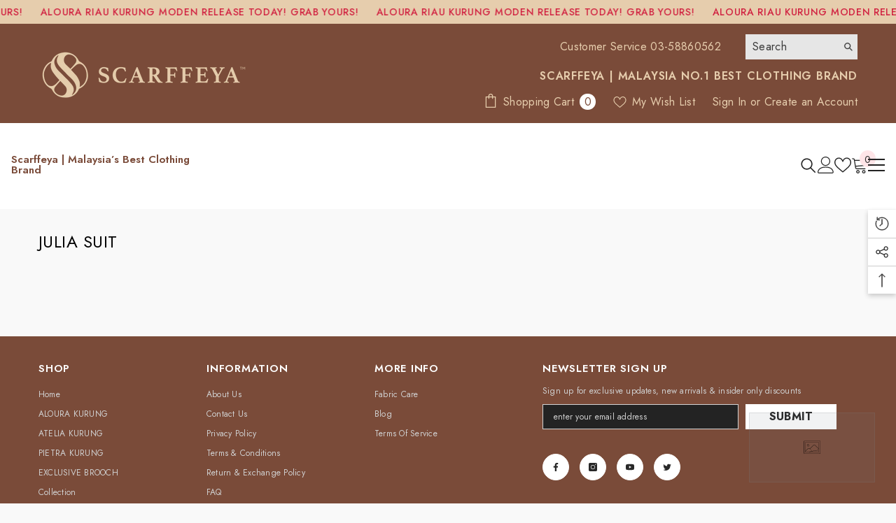

--- FILE ---
content_type: text/html; charset=utf-8
request_url: https://scarffeya.com/pages/julia-suit
body_size: 57644
content:
<!doctype html><html class="no-js" lang="en">
    <head>
        <meta charset="utf-8">
        <meta http-equiv="X-UA-Compatible" content="IE=edge">
        <meta name="viewport" content="width=device-width,initial-scale=1">
        <meta name="theme-color" content="">
        <link rel="canonical" href="https://scarffeya.com/pages/julia-suit">
        <link rel="canonical" href="https://scarffeya.com/pages/julia-suit" canonical-shop-url="https://scarffeya.com/"><link rel="shortcut icon" href="//scarffeya.com/cdn/shop/files/Untitled-7-01_32x32.png?v=1704425576" type="image/png"><link rel="preconnect" href="https://cdn.shopify.com" crossorigin>
        <title>Julia Suit  &ndash; Scarffeya | Malaysia’s Best Clothing Brand</title><meta name="description" content="">

<meta property="og:site_name" content="Scarffeya | Malaysia’s Best Clothing Brand">
<meta property="og:url" content="https://scarffeya.com/pages/julia-suit">
<meta property="og:title" content="Julia Suit">
<meta property="og:type" content="website">
<meta property="og:description" content="Scarffeya is owned by Scarffeya Global Sdn Bhd (1162549-K) is the Best Clothing Brand in Malaysia. We offer variety choice of Blouses, Office Wear, Suits, Pants, Kurung Moden, Jubah, Dresses and Hijab like Shawl, Bawal and Scarf. High quality, affordable price &amp; designer look. Shop Now!"><meta property="og:image" content="http://scarffeya.com/cdn/shop/files/Logo_Website.png?v=1634895258">
  <meta property="og:image:secure_url" content="https://scarffeya.com/cdn/shop/files/Logo_Website.png?v=1634895258">
  <meta property="og:image:width" content="1200">
  <meta property="og:image:height" content="628"><meta name="twitter:site" content="@scarffeya"><meta name="twitter:card" content="summary_large_image">
<meta name="twitter:title" content="Julia Suit">
<meta name="twitter:description" content="Scarffeya is owned by Scarffeya Global Sdn Bhd (1162549-K) is the Best Clothing Brand in Malaysia. We offer variety choice of Blouses, Office Wear, Suits, Pants, Kurung Moden, Jubah, Dresses and Hijab like Shawl, Bawal and Scarf. High quality, affordable price &amp; designer look. Shop Now!">

        <script>window.performance && window.performance.mark && window.performance.mark('shopify.content_for_header.start');</script><meta name="google-site-verification" content="vyEQS-0ANC9UgYk8qBvW1s9F0J4qugRWZuYJG1g5fEk">
<meta id="shopify-digital-wallet" name="shopify-digital-wallet" content="/6119751750/digital_wallets/dialog">
<meta name="shopify-checkout-api-token" content="f1bd238bae811466e1c72ae0f56081ab">
<script async="async" src="/checkouts/internal/preloads.js?locale=en-MY"></script>
<script id="apple-pay-shop-capabilities" type="application/json">{"shopId":6119751750,"countryCode":"MY","currencyCode":"MYR","merchantCapabilities":["supports3DS"],"merchantId":"gid:\/\/shopify\/Shop\/6119751750","merchantName":"Scarffeya | Malaysia’s Best Clothing Brand","requiredBillingContactFields":["postalAddress","email","phone"],"requiredShippingContactFields":["postalAddress","email","phone"],"shippingType":"shipping","supportedNetworks":["visa","masterCard","amex"],"total":{"type":"pending","label":"Scarffeya | Malaysia’s Best Clothing Brand","amount":"1.00"},"shopifyPaymentsEnabled":false,"supportsSubscriptions":false}</script>
<script id="shopify-features" type="application/json">{"accessToken":"f1bd238bae811466e1c72ae0f56081ab","betas":["rich-media-storefront-analytics"],"domain":"scarffeya.com","predictiveSearch":true,"shopId":6119751750,"locale":"en"}</script>
<script>var Shopify = Shopify || {};
Shopify.shop = "scarffeyaonline.myshopify.com";
Shopify.locale = "en";
Shopify.currency = {"active":"MYR","rate":"1.0"};
Shopify.country = "MY";
Shopify.theme = {"name":"Ella-6-5-2-theme-source","id":131854074031,"schema_name":"Ella","schema_version":"6.5.2","theme_store_id":null,"role":"main"};
Shopify.theme.handle = "null";
Shopify.theme.style = {"id":null,"handle":null};
Shopify.cdnHost = "scarffeya.com/cdn";
Shopify.routes = Shopify.routes || {};
Shopify.routes.root = "/";</script>
<script type="module">!function(o){(o.Shopify=o.Shopify||{}).modules=!0}(window);</script>
<script>!function(o){function n(){var o=[];function n(){o.push(Array.prototype.slice.apply(arguments))}return n.q=o,n}var t=o.Shopify=o.Shopify||{};t.loadFeatures=n(),t.autoloadFeatures=n()}(window);</script>
<script id="shop-js-analytics" type="application/json">{"pageType":"page"}</script>
<script defer="defer" async type="module" src="//scarffeya.com/cdn/shopifycloud/shop-js/modules/v2/client.init-shop-cart-sync_BdyHc3Nr.en.esm.js"></script>
<script defer="defer" async type="module" src="//scarffeya.com/cdn/shopifycloud/shop-js/modules/v2/chunk.common_Daul8nwZ.esm.js"></script>
<script type="module">
  await import("//scarffeya.com/cdn/shopifycloud/shop-js/modules/v2/client.init-shop-cart-sync_BdyHc3Nr.en.esm.js");
await import("//scarffeya.com/cdn/shopifycloud/shop-js/modules/v2/chunk.common_Daul8nwZ.esm.js");

  window.Shopify.SignInWithShop?.initShopCartSync?.({"fedCMEnabled":true,"windoidEnabled":true});

</script>
<script>(function() {
  var isLoaded = false;
  function asyncLoad() {
    if (isLoaded) return;
    isLoaded = true;
    var urls = ["https:\/\/instafeed.nfcube.com\/cdn\/830be7e8d3c0902a268a0acca6aee03c.js?shop=scarffeyaonline.myshopify.com","https:\/\/api.revy.io\/bundle.js?shop=scarffeyaonline.myshopify.com","\/\/cdn.secomapp.com\/promotionpopup\/cdn\/allshops\/scarffeyaonline\/1625447194.js?shop=scarffeyaonline.myshopify.com","https:\/\/size-guides.esc-apps-cdn.com\/1739187791-app.scarffeyaonline.myshopify.com.js?shop=scarffeyaonline.myshopify.com"];
    for (var i = 0; i < urls.length; i++) {
      var s = document.createElement('script');
      s.type = 'text/javascript';
      s.async = true;
      s.src = urls[i];
      var x = document.getElementsByTagName('script')[0];
      x.parentNode.insertBefore(s, x);
    }
  };
  if(window.attachEvent) {
    window.attachEvent('onload', asyncLoad);
  } else {
    window.addEventListener('load', asyncLoad, false);
  }
})();</script>
<script id="__st">var __st={"a":6119751750,"offset":28800,"reqid":"ddb1afd0-28e9-4f7b-ae26-103919b38da0-1769028998","pageurl":"scarffeya.com\/pages\/julia-suit","s":"pages-85239201967","u":"150df83c45fb","p":"page","rtyp":"page","rid":85239201967};</script>
<script>window.ShopifyPaypalV4VisibilityTracking = true;</script>
<script id="captcha-bootstrap">!function(){'use strict';const t='contact',e='account',n='new_comment',o=[[t,t],['blogs',n],['comments',n],[t,'customer']],c=[[e,'customer_login'],[e,'guest_login'],[e,'recover_customer_password'],[e,'create_customer']],r=t=>t.map((([t,e])=>`form[action*='/${t}']:not([data-nocaptcha='true']) input[name='form_type'][value='${e}']`)).join(','),a=t=>()=>t?[...document.querySelectorAll(t)].map((t=>t.form)):[];function s(){const t=[...o],e=r(t);return a(e)}const i='password',u='form_key',d=['recaptcha-v3-token','g-recaptcha-response','h-captcha-response',i],f=()=>{try{return window.sessionStorage}catch{return}},m='__shopify_v',_=t=>t.elements[u];function p(t,e,n=!1){try{const o=window.sessionStorage,c=JSON.parse(o.getItem(e)),{data:r}=function(t){const{data:e,action:n}=t;return t[m]||n?{data:e,action:n}:{data:t,action:n}}(c);for(const[e,n]of Object.entries(r))t.elements[e]&&(t.elements[e].value=n);n&&o.removeItem(e)}catch(o){console.error('form repopulation failed',{error:o})}}const l='form_type',E='cptcha';function T(t){t.dataset[E]=!0}const w=window,h=w.document,L='Shopify',v='ce_forms',y='captcha';let A=!1;((t,e)=>{const n=(g='f06e6c50-85a8-45c8-87d0-21a2b65856fe',I='https://cdn.shopify.com/shopifycloud/storefront-forms-hcaptcha/ce_storefront_forms_captcha_hcaptcha.v1.5.2.iife.js',D={infoText:'Protected by hCaptcha',privacyText:'Privacy',termsText:'Terms'},(t,e,n)=>{const o=w[L][v],c=o.bindForm;if(c)return c(t,g,e,D).then(n);var r;o.q.push([[t,g,e,D],n]),r=I,A||(h.body.append(Object.assign(h.createElement('script'),{id:'captcha-provider',async:!0,src:r})),A=!0)});var g,I,D;w[L]=w[L]||{},w[L][v]=w[L][v]||{},w[L][v].q=[],w[L][y]=w[L][y]||{},w[L][y].protect=function(t,e){n(t,void 0,e),T(t)},Object.freeze(w[L][y]),function(t,e,n,w,h,L){const[v,y,A,g]=function(t,e,n){const i=e?o:[],u=t?c:[],d=[...i,...u],f=r(d),m=r(i),_=r(d.filter((([t,e])=>n.includes(e))));return[a(f),a(m),a(_),s()]}(w,h,L),I=t=>{const e=t.target;return e instanceof HTMLFormElement?e:e&&e.form},D=t=>v().includes(t);t.addEventListener('submit',(t=>{const e=I(t);if(!e)return;const n=D(e)&&!e.dataset.hcaptchaBound&&!e.dataset.recaptchaBound,o=_(e),c=g().includes(e)&&(!o||!o.value);(n||c)&&t.preventDefault(),c&&!n&&(function(t){try{if(!f())return;!function(t){const e=f();if(!e)return;const n=_(t);if(!n)return;const o=n.value;o&&e.removeItem(o)}(t);const e=Array.from(Array(32),(()=>Math.random().toString(36)[2])).join('');!function(t,e){_(t)||t.append(Object.assign(document.createElement('input'),{type:'hidden',name:u})),t.elements[u].value=e}(t,e),function(t,e){const n=f();if(!n)return;const o=[...t.querySelectorAll(`input[type='${i}']`)].map((({name:t})=>t)),c=[...d,...o],r={};for(const[a,s]of new FormData(t).entries())c.includes(a)||(r[a]=s);n.setItem(e,JSON.stringify({[m]:1,action:t.action,data:r}))}(t,e)}catch(e){console.error('failed to persist form',e)}}(e),e.submit())}));const S=(t,e)=>{t&&!t.dataset[E]&&(n(t,e.some((e=>e===t))),T(t))};for(const o of['focusin','change'])t.addEventListener(o,(t=>{const e=I(t);D(e)&&S(e,y())}));const B=e.get('form_key'),M=e.get(l),P=B&&M;t.addEventListener('DOMContentLoaded',(()=>{const t=y();if(P)for(const e of t)e.elements[l].value===M&&p(e,B);[...new Set([...A(),...v().filter((t=>'true'===t.dataset.shopifyCaptcha))])].forEach((e=>S(e,t)))}))}(h,new URLSearchParams(w.location.search),n,t,e,['guest_login'])})(!0,!0)}();</script>
<script integrity="sha256-4kQ18oKyAcykRKYeNunJcIwy7WH5gtpwJnB7kiuLZ1E=" data-source-attribution="shopify.loadfeatures" defer="defer" src="//scarffeya.com/cdn/shopifycloud/storefront/assets/storefront/load_feature-a0a9edcb.js" crossorigin="anonymous"></script>
<script data-source-attribution="shopify.dynamic_checkout.dynamic.init">var Shopify=Shopify||{};Shopify.PaymentButton=Shopify.PaymentButton||{isStorefrontPortableWallets:!0,init:function(){window.Shopify.PaymentButton.init=function(){};var t=document.createElement("script");t.src="https://scarffeya.com/cdn/shopifycloud/portable-wallets/latest/portable-wallets.en.js",t.type="module",document.head.appendChild(t)}};
</script>
<script data-source-attribution="shopify.dynamic_checkout.buyer_consent">
  function portableWalletsHideBuyerConsent(e){var t=document.getElementById("shopify-buyer-consent"),n=document.getElementById("shopify-subscription-policy-button");t&&n&&(t.classList.add("hidden"),t.setAttribute("aria-hidden","true"),n.removeEventListener("click",e))}function portableWalletsShowBuyerConsent(e){var t=document.getElementById("shopify-buyer-consent"),n=document.getElementById("shopify-subscription-policy-button");t&&n&&(t.classList.remove("hidden"),t.removeAttribute("aria-hidden"),n.addEventListener("click",e))}window.Shopify?.PaymentButton&&(window.Shopify.PaymentButton.hideBuyerConsent=portableWalletsHideBuyerConsent,window.Shopify.PaymentButton.showBuyerConsent=portableWalletsShowBuyerConsent);
</script>
<script data-source-attribution="shopify.dynamic_checkout.cart.bootstrap">document.addEventListener("DOMContentLoaded",(function(){function t(){return document.querySelector("shopify-accelerated-checkout-cart, shopify-accelerated-checkout")}if(t())Shopify.PaymentButton.init();else{new MutationObserver((function(e,n){t()&&(Shopify.PaymentButton.init(),n.disconnect())})).observe(document.body,{childList:!0,subtree:!0})}}));
</script>
<link id="shopify-accelerated-checkout-styles" rel="stylesheet" media="screen" href="https://scarffeya.com/cdn/shopifycloud/portable-wallets/latest/accelerated-checkout-backwards-compat.css" crossorigin="anonymous">
<style id="shopify-accelerated-checkout-cart">
        #shopify-buyer-consent {
  margin-top: 1em;
  display: inline-block;
  width: 100%;
}

#shopify-buyer-consent.hidden {
  display: none;
}

#shopify-subscription-policy-button {
  background: none;
  border: none;
  padding: 0;
  text-decoration: underline;
  font-size: inherit;
  cursor: pointer;
}

#shopify-subscription-policy-button::before {
  box-shadow: none;
}

      </style>
<script id="sections-script" data-sections="header-mobile,header-navigation-hamburger" defer="defer" src="//scarffeya.com/cdn/shop/t/24/compiled_assets/scripts.js?v=4654"></script>
<script>window.performance && window.performance.mark && window.performance.mark('shopify.content_for_header.end');</script>
        <style>@import url('https://fonts.googleapis.com/css?family=Jost:300,300i,400,400i,500,500i,600,600i,700,700i,800,800i&display=swap');
                :root {
        --font-family-1: Jost;
        --font-family-2: Jost;

        /* Settings Body */--font-body-family: Jost;--font-body-size: 16px;--font-body-weight: 400;--body-line-height: 20px;--body-letter-spacing: .02em;

        /* Settings Heading */--font-heading-family: Jost;--font-heading-size: 16px;--font-heading-weight: 400;--font-heading-style: normal;--heading-line-height: 20px;--heading-letter-spacing: .02em;--heading-text-transform: uppercase;--heading-border-height: 2px;

        /* Menu Lv1 */--font-menu-lv1-family: Jost;--font-menu-lv1-size: 16px;--font-menu-lv1-weight: 400;--menu-lv1-line-height: 20px;--menu-lv1-letter-spacing: .02em;--menu-lv1-text-transform: uppercase;

        /* Menu Lv2 */--font-menu-lv2-family: Jost;--font-menu-lv2-size: 16px;--font-menu-lv2-weight: 400;--menu-lv2-line-height: 20px;--menu-lv2-letter-spacing: .02em;--menu-lv2-text-transform: uppercase;

        /* Menu Lv3 */--font-menu-lv3-family: Jost;--font-menu-lv3-size: 16px;--font-menu-lv3-weight: 400;--menu-lv3-line-height: 20px;--menu-lv3-letter-spacing: .02em;--menu-lv3-text-transform: uppercase;

        /* Mega Menu Lv2 */--font-mega-menu-lv2-family: Jost;--font-mega-menu-lv2-size: 16px;--font-mega-menu-lv2-weight: 400;--font-mega-menu-lv2-style: normal;--mega-menu-lv2-line-height: 20px;--mega-menu-lv2-letter-spacing: .02em;--mega-menu-lv2-text-transform: uppercase;

        /* Mega Menu Lv3 */--font-mega-menu-lv3-family: Jost;--font-mega-menu-lv3-size: 16px;--font-mega-menu-lv3-weight: 400;--mega-menu-lv3-line-height: 20px;--mega-menu-lv3-letter-spacing: .02em;--mega-menu-lv3-text-transform: uppercase;

        /* Product Card Title */--product-title-font: Jost;--product-title-font-size : 16px;--product-title-font-weight : 400;--product-title-line-height: 20px;--product-title-letter-spacing: .02em;--product-title-line-text : 2;--product-title-text-transform : capitalize;--product-title-margin-bottom: 10px;

        /* Product Card Vendor */--product-vendor-font: Jost;--product-vendor-font-size : 12px;--product-vendor-font-weight : 400;--product-vendor-font-style : normal;--product-vendor-line-height: 22px;--product-vendor-letter-spacing: .02em;--product-vendor-text-transform : uppercase;--product-vendor-margin-bottom: 0px;--product-vendor-margin-top: 0px;

        /* Product Card Price */--product-price-font: Jost;--product-price-font-size : 14px;--product-price-font-weight : 600;--product-price-line-height: 22px;--product-price-letter-spacing: .02em;--product-price-margin-top: 0px;--product-price-margin-bottom: 13px;

        /* Product Card Badge */--badge-font: Jost;--badge-font-size : 12px;--badge-font-weight : 400;--badge-text-transform : capitalize;--badge-letter-spacing: .02em;--badge-line-height: 20px;--badge-border-radius: 0px;--badge-padding-top: 0px;--badge-padding-bottom: 0px;--badge-padding-left-right: 8px;--badge-postion-top: 0px;--badge-postion-left-right: 0px;

        /* Product Quickview */
        --product-quickview-font-size : 12px; --product-quickview-line-height: 23px; --product-quickview-border-radius: 1px; --product-quickview-padding-top: 0px; --product-quickview-padding-bottom: 0px; --product-quickview-padding-left-right: 7px; --product-quickview-sold-out-product: #e95144;--product-quickview-box-shadow: none;/* Blog Card Tile */--blog-title-font: Jost;--blog-title-font-size : 16px; --blog-title-font-weight : 400; --blog-title-line-height: 20px; --blog-title-letter-spacing: .02em; --blog-title-text-transform : capitalize;

        /* Blog Card Info (Date, Author) */--blog-info-font: Jost;--blog-info-font-size : 14px; --blog-info-font-weight : 400; --blog-info-line-height: 20px; --blog-info-letter-spacing: .02em; --blog-info-text-transform : uppercase;

        /* Button 1 */--btn-1-font-family: Jost;--btn-1-font-size: 16px; --btn-1-font-weight: 700; --btn-1-text-transform: uppercase; --btn-1-line-height: 20px; --btn-1-letter-spacing: .02em; --btn-1-text-align: center; --btn-1-border-radius: 0px; --btn-1-border-width: 1px; --btn-1-border-style: solid; --btn-1-padding-top: 7px; --btn-1-padding-bottom: 7px; --btn-1-horizontal-length: 0px; --btn-1-vertical-length: 0px; --btn-1-blur-radius: 0px; --btn-1-spread: 0px;
        --btn-1-all-bg-opacity: rgba(0, 0, 0, 0.1);--btn-1-all-bg-opacity-hover: rgba(0, 0, 0, 0.1);--btn-1-inset: ;/* Button 2 */--btn-2-font-family: Jost;--btn-2-font-size: 16px; --btn-2-font-weight: 700; --btn-2-text-transform: uppercase; --btn-2-line-height: 20px; --btn-2-letter-spacing: .02em; --btn-2-text-align: center; --btn-2-border-radius: 0px; --btn-2-border-width: 1px; --btn-2-border-style: solid; --btn-2-padding-top: 7px; --btn-2-padding-bottom: 7px; --btn-2-horizontal-length: 0px; --btn-2-vertical-length: 0px; --btn-2-blur-radius: 0px; --btn-2-spread: 0px;
        --btn-2-all-bg-opacity: rgba(0, 0, 0, 0.1);--btn-2-all-bg-opacity-hover: rgba(0, 0, 0, 0.1);--btn-2-inset: ;/* Button 3 */--btn-3-font-family: Jost;--btn-3-font-size: 14px; --btn-3-font-weight: 700; --btn-3-text-transform: uppercase; --btn-3-line-height: 22px; --btn-3-letter-spacing: .05em; --btn-3-text-align: center; --btn-3-border-radius: 0px; --btn-3-border-width: 1px; --btn-3-border-style: solid; --btn-3-padding-top: 10px; --btn-3-padding-bottom: 10px; --btn-3-horizontal-length: 0px; --btn-3-vertical-length: 0px; --btn-3-blur-radius: 0px; --btn-3-spread: 0px;
        --btn-3-all-bg-opacity: rgba(0, 0, 0, 0.1);--btn-3-all-bg-opacity-hover: rgba(0, 0, 0, 0.1);--btn-3-inset: ;/* Footer Heading */--footer-heading-font-family: Jost;--footer-heading-font-size : px; --footer-heading-font-weight : ; --footer-heading-line-height : px; --footer-heading-letter-spacing : ; --footer-heading-text-transform : ;

        /* Footer Link */--footer-link-font-family: Jost;--footer-link-font-size : px; --footer-link-font-weight : ; --footer-link-line-height : px; --footer-link-letter-spacing : ; --footer-link-text-transform : ;

        /* Page Title */--font-page-title-family: Jost;--font-page-title-size: 24px; --font-page-title-weight: 400; --font-page-title-style: normal; --page-title-line-height: 20px; --page-title-letter-spacing: .02em; --page-title-text-transform: uppercase;

        /* Font Product Tab Title */
        --font-tab-type-1: Jost; --font-tab-type-2: Jost;

        /* Text Size */
        --text-size-font-size : 10px; --text-size-font-weight : 400; --text-size-line-height : 22px; --text-size-letter-spacing : 0; --text-size-text-transform : uppercase; --text-size-color : #787878;

        /* Font Weight */
        --font-weight-normal: 400; --font-weight-medium: 500; --font-weight-semibold: 600; --font-weight-bold: 700; --font-weight-bolder: 800; --font-weight-black: 900;

        /* Radio Button */
        --form-label-checkbox-before-bg: #fff; --form-label-checkbox-before-border: #cecece; --form-label-checkbox-before-bg-checked: #000;

        /* Conatiner */
        --body-custom-width-container: 1600px;

        /* Layout Boxed */
        --color-background-layout-boxed: #f8f8f8;/* Arrow */
        --position-horizontal-slick-arrow: 0;

        /* General Color*/
        --color-text: #000000; --color-text2: #505050; --color-global: #bc1b3b; --color-white: #FFFFFF; --color-grey: #808080; --color-black: #202020; --color-base-text-rgb: 0, 0, 0; --color-base-text2-rgb: 80, 80, 80; --color-background: #f9f9f9; --color-background-rgb: 249, 249, 249; --color-background-overylay: rgba(249, 249, 249, 0.9); --color-base-accent-text: ; --color-base-accent-1: ; --color-base-accent-2: ; --color-link: #000000; --color-link-hover: #FF0033; --color-error: #D93333; --color-error-bg: #FCEEEE; --color-success: #5A5A5A; --color-success-bg: #DFF0D8; --color-info: #202020; --color-info-bg: #FFF2DD; --color-link-underline: rgba(0, 0, 0, 0.5); --color-breadcrumb: #999999; --colors-breadcrumb-hover: #232323;--colors-breadcrumb-active: #999999; --border-global: #e6e6e6; --bg-global: #fafafa; --bg-planceholder: #fafafa; --color-warning: #fff; --bg-warning: #e0b252; --color-background-10 : #e0e0e0; --color-background-20 : #c7c7c7; --color-background-30 : #aeaeae; --color-background-50 : #7d7d7d; --color-background-global : #db8a9a;

        /* Arrow Color */
        --arrow-color: #323232; --arrow-background-color: #fff; --arrow-border-color: #ccc;--arrow-color-hover: #323232;--arrow-background-color-hover: #f8f8f8;--arrow-border-color-hover: #f8f8f8;--arrow-width: 35px;--arrow-height: 35px;--arrow-size: px;--arrow-size-icon: 17px;--arrow-border-radius: 50%;--arrow-border-width: 1px;--arrow-width-half: -17px;

        /* Pagination Color */
        --pagination-item-color: #3c3c3c; --pagination-item-color-active: #3c3c3c; --pagination-item-bg-color: #fff;--pagination-item-bg-color-active: #fff;--pagination-item-border-color: #fff;--pagination-item-border-color-active: #3c3c3c;--pagination-arrow-color: #3c3c3c;--pagination-arrow-color-active: #3c3c3c;--pagination-arrow-bg-color: #fff;--pagination-arrow-bg-color-active: #fff;--pagination-arrow-border-color: #fff;--pagination-arrow-border-color-active: #fff;

        /* Dots Color */
        --dots-color: transparent;--dots-border-color: #323232;--dots-color-active: #323232;--dots-border-color-active: #323232;--dots-style2-background-opacity: #00000050;--dots-width: 12px;--dots-height: 12px;

        /* Button Color */
        --btn-1-color: #FFFFFF;--btn-1-bg: #000000;--btn-1-border: #000000;--btn-1-color-hover: #FFFFFF;--btn-1-bg-hover: #BC1B3B;--btn-1-border-hover: #BC1B3B;
        --btn-2-color: #000000;--btn-2-bg: #FFFFFF;--btn-2-border: #FFFFFF;--btn-2-color-hover: #FFFFFF;--btn-2-bg-hover: #000000;--btn-2-border-hover: #000000;
        --btn-3-color: #FFFFFF;--btn-3-bg: #191919;--btn-3-border: #808080;--btn-3-color-hover: #000000;--btn-3-bg-hover: #808080;--btn-3-border-hover: #808080;
        --anchor-transition: all ease .3s;--bg-white: #ffffff;--bg-black: #000000;--bg-grey: #808080;--icon: var(--color-text);--text-cart: #3c3c3c;--duration-short: 100ms;--duration-default: 350ms;--duration-long: 500ms;--form-input-bg: #ffffff;--form-input-border: #c7c7c7;--form-input-color: #000000;--form-input-placeholder: #808080;--form-label: #000000;

        --new-badge-color: #232323;--new-badge-bg: #fcf800;--sale-badge-color: #ffffff;--sale-badge-bg: #ff0000;--sold-out-badge-color: #31302f;--sold-out-badge-bg: #FFFFFF;--custom-badge-color: #010101;--custom-badge-bg: #FFFFFF;--bundle-badge-color: #010101;--bundle-badge-bg: #FFFFFF;
        
        --product-title-color : #505050;--product-title-color-hover : #505050;--product-vendor-color : #010101;--product-price-color : #010101;--product-sale-price-color : #ff0000;--product-compare-price-color : #808080;--product-review-full-color : #000000;--product-review-empty-color : #A4A4A4;

        --product-swatch-border : transparent;--product-swatch-border-active : #808080;--product-swatch-width : 40px;--product-swatch-height : 40px;--product-swatch-border-radius : 20px;--product-swatch-color-width : 40px;--product-swatch-color-height : 40px;--product-swatch-color-border-radius : 20px;

        --product-wishlist-color : #000000;--product-wishlist-bg : #ffffff;--product-wishlist-border : transparent;--product-wishlist-color-added : #7a4b39;--product-wishlist-bg-added : #FFFFFF;--product-wishlist-border-added : transparent;--product-compare-color : #000000;--product-compare-bg : #FFFFFF;--product-compare-color-added : #d12442; --product-compare-bg-added : #FFFFFF; --product-hot-stock-text-color : #ff0000; --product-quick-view-color : #000000; --product-cart-image-fit : contain; --product-title-variant-font-size: 16px;--product-quick-view-bg : #FFFFFF;--product-quick-view-bg-above-button: rgba(255, 255, 255, 0.7);--product-quick-view-color-hover : #FFFFFF;--product-quick-view-bg-hover : #000000;--product-action-color : #FFFFFF;--product-action-bg : #000000;--product-action-border : #000000;--product-action-color-hover : #FFFFFF;--product-action-bg-hover : #7a4b39;--product-action-border-hover : #ffffff;

        /* Multilevel Category Filter */
        --color-label-multiLevel-categories: #232323;--bg-label-multiLevel-categories: #fff;--color-button-multiLevel-categories: #fff;--bg-button-multiLevel-categories: #ff8b21;--border-button-multiLevel-categories: transparent;--hover-color-button-multiLevel-categories: #fff;--hover-bg-button-multiLevel-categories: #ff8b21;--cart-item-bg : #FFFFFF;--cart-item-border : #e6e6e6;--cart-item-border-width : 1px;--cart-item-border-style : solid;--free-shipping-height : 10px;--free-shipping-border-radius : 10px;--free-shipping-color : #808080; --free-shipping-bg : #a9a9a9;--free-shipping-bg-1: #d12442;--free-shipping-bg-2: #ff5431;--free-shipping-bg-3: #69c69c;--free-shipping-bg-4: #69c69c; --free-shipping-min-height : 20.0px;--w-product-swatch-custom: 30px;--h-product-swatch-custom: 30px;--w-product-swatch-custom-mb: 20px;--h-product-swatch-custom-mb: 20px;--font-size-product-swatch-more: 12px;--swatch-border : transparent;--swatch-border-active : #808080;

        --variant-size: #232323;--variant-size-border: #e7e7e7;--variant-size-bg: #ffffff;--variant-size-hover: #ffffff;--variant-size-border-hover: #232323;--variant-size-bg-hover: #232323;--variant-bg : #E5E5E5; --variant-color : #000000; --variant-bg-active : #000000; --variant-color-active : #FFFFFF;

        --fontsize-text-social: 12px;
        --page-content-distance: 64px;--sidebar-content-distance: 40px;--button-transition-ease: cubic-bezier(.25,.46,.45,.94);

        /* Loading Spinner Color */
        --spinner-top-color: #fc0; --spinner-right-color: #4dd4c6; --spinner-bottom-color: #f00; --spinner-left-color: #f6f6f6;

        /* Product Card Marquee */
        --product-marquee-background-color: ;--product-marquee-text-color: #FFFFFF;--product-marquee-text-size: 14px;--product-marquee-text-mobile-size: 14px;--product-marquee-text-weight: 400;--product-marquee-text-transform: none;--product-marquee-text-style: italic;--product-marquee-speed: ; --product-marquee-line-height: calc(var(--product-marquee-text-mobile-size) * 1.5);
    }
</style>
        <link href="//scarffeya.com/cdn/shop/t/24/assets/base.css?v=67355868645672146191689014479" rel="stylesheet" type="text/css" media="all" />
<link href="//scarffeya.com/cdn/shop/t/24/assets/animated.css?v=118618079748618006641689014479" rel="stylesheet" type="text/css" media="all" />
<link href="//scarffeya.com/cdn/shop/t/24/assets/component-card.css?v=157702676229283671101689014480" rel="stylesheet" type="text/css" media="all" />
<link href="//scarffeya.com/cdn/shop/t/24/assets/component-loading-overlay.css?v=170491267859233445071689014481" rel="stylesheet" type="text/css" media="all" />
<link href="//scarffeya.com/cdn/shop/t/24/assets/component-loading-banner.css?v=66575024453840146421689014481" rel="stylesheet" type="text/css" media="all" />
<link href="//scarffeya.com/cdn/shop/t/24/assets/component-quick-cart.css?v=111677929301119732291689014482" rel="stylesheet" type="text/css" media="all" />
<link rel="stylesheet" href="//scarffeya.com/cdn/shop/t/24/assets/vendor.css?v=164616260963476715651689014485" media="print" onload="this.media='all'">
<noscript><link href="//scarffeya.com/cdn/shop/t/24/assets/vendor.css?v=164616260963476715651689014485" rel="stylesheet" type="text/css" media="all" /></noscript>



<link href="//scarffeya.com/cdn/shop/t/24/assets/component-predictive-search.css?v=104537003445991516671689014482" rel="stylesheet" type="text/css" media="all" />
<link rel="stylesheet" href="//scarffeya.com/cdn/shop/t/24/assets/component-product-form.css?v=140087122189431595481689014482" media="print" onload="this.media='all'">
	<link rel="stylesheet" href="//scarffeya.com/cdn/shop/t/24/assets/component-review.css?v=100129706126506303331689014482" media="print" onload="this.media='all'">
	<link rel="stylesheet" href="//scarffeya.com/cdn/shop/t/24/assets/component-price.css?v=139205013722916111901689014482" media="print" onload="this.media='all'">
	<link rel="stylesheet" href="//scarffeya.com/cdn/shop/t/24/assets/component-badge.css?v=20633729062276667811689014480" media="print" onload="this.media='all'">
	<link rel="stylesheet" href="//scarffeya.com/cdn/shop/t/24/assets/component-rte.css?v=74468535300400368301689014482" media="print" onload="this.media='all'">
	<link rel="stylesheet" href="//scarffeya.com/cdn/shop/t/24/assets/component-share.css?v=38383599121620234941689014482" media="print" onload="this.media='all'"><link rel="stylesheet" href="//scarffeya.com/cdn/shop/t/24/assets/component-newsletter.css?v=54058530822278129331689014482" media="print" onload="this.media='all'">
<link rel="stylesheet" href="//scarffeya.com/cdn/shop/t/24/assets/component-slider.css?v=37888473738646685221689014482" media="print" onload="this.media='all'">
<link rel="stylesheet" href="//scarffeya.com/cdn/shop/t/24/assets/component-list-social.css?v=102044711114163579551689014481" media="print" onload="this.media='all'"><noscript><link href="//scarffeya.com/cdn/shop/t/24/assets/component-product-form.css?v=140087122189431595481689014482" rel="stylesheet" type="text/css" media="all" /></noscript>
	<noscript><link href="//scarffeya.com/cdn/shop/t/24/assets/component-review.css?v=100129706126506303331689014482" rel="stylesheet" type="text/css" media="all" /></noscript>
	<noscript><link href="//scarffeya.com/cdn/shop/t/24/assets/component-price.css?v=139205013722916111901689014482" rel="stylesheet" type="text/css" media="all" /></noscript>
	<noscript><link href="//scarffeya.com/cdn/shop/t/24/assets/component-badge.css?v=20633729062276667811689014480" rel="stylesheet" type="text/css" media="all" /></noscript>
	<noscript><link href="//scarffeya.com/cdn/shop/t/24/assets/component-rte.css?v=74468535300400368301689014482" rel="stylesheet" type="text/css" media="all" /></noscript>
	<noscript><link href="//scarffeya.com/cdn/shop/t/24/assets/component-share.css?v=38383599121620234941689014482" rel="stylesheet" type="text/css" media="all" /></noscript><noscript><link href="//scarffeya.com/cdn/shop/t/24/assets/component-newsletter.css?v=54058530822278129331689014482" rel="stylesheet" type="text/css" media="all" /></noscript>
<noscript><link href="//scarffeya.com/cdn/shop/t/24/assets/component-slider.css?v=37888473738646685221689014482" rel="stylesheet" type="text/css" media="all" /></noscript>
<noscript><link href="//scarffeya.com/cdn/shop/t/24/assets/component-list-social.css?v=102044711114163579551689014481" rel="stylesheet" type="text/css" media="all" /></noscript>

<style type="text/css">
	.nav-title-mobile {display: none;}.list-menu--disclosure{display: none;position: absolute;min-width: 100%;width: 22rem;background-color: var(--bg-white);box-shadow: 0 1px 4px 0 rgb(0 0 0 / 15%);padding: 5px 0 5px 20px;opacity: 0;visibility: visible;pointer-events: none;transition: opacity var(--duration-default) ease, transform var(--duration-default) ease;}.list-menu--disclosure-2{margin-left: calc(100% - 15px);z-index: 2;top: -5px;}.list-menu--disclosure:focus {outline: none;}.list-menu--disclosure.localization-selector {max-height: 18rem;overflow: auto;width: 10rem;padding: 0.5rem;}.js menu-drawer > details > summary::before, .js menu-drawer > details[open]:not(.menu-opening) > summary::before {content: '';position: absolute;cursor: default;width: 100%;height: calc(100vh - 100%);height: calc(var(--viewport-height, 100vh) - (var(--header-bottom-position, 100%)));top: 100%;left: 0;background: var(--color-foreground-50);opacity: 0;visibility: hidden;z-index: 2;transition: opacity var(--duration-default) ease,visibility var(--duration-default) ease;}menu-drawer > details[open] > summary::before {visibility: visible;opacity: 1;}.menu-drawer {position: absolute;transform: translateX(-100%);visibility: hidden;z-index: 3;left: 0;top: 100%;width: 100%;max-width: calc(100vw - 4rem);padding: 0;border: 0.1rem solid var(--color-background-10);border-left: 0;border-bottom: 0;background-color: var(--bg-white);overflow-x: hidden;}.js .menu-drawer {height: calc(100vh - 100%);height: calc(var(--viewport-height, 100vh) - (var(--header-bottom-position, 100%)));}.js details[open] > .menu-drawer, .js details[open] > .menu-drawer__submenu {transition: transform var(--duration-default) ease, visibility var(--duration-default) ease;}.no-js details[open] > .menu-drawer, .js details[open].menu-opening > .menu-drawer, details[open].menu-opening > .menu-drawer__submenu {transform: translateX(0);visibility: visible;}@media screen and (min-width: 750px) {.menu-drawer {width: 40rem;}.no-js .menu-drawer {height: auto;}}.menu-drawer__inner-container {position: relative;height: 100%;}.menu-drawer__navigation-container {display: grid;grid-template-rows: 1fr auto;align-content: space-between;overflow-y: auto;height: 100%;}.menu-drawer__navigation {padding: 0 0 5.6rem 0;}.menu-drawer__inner-submenu {height: 100%;overflow-x: hidden;overflow-y: auto;}.no-js .menu-drawer__navigation {padding: 0;}.js .menu-drawer__menu li {width: 100%;border-bottom: 1px solid #e6e6e6;overflow: hidden;}.menu-drawer__menu-item{line-height: var(--body-line-height);letter-spacing: var(--body-letter-spacing);padding: 10px 20px 10px 15px;cursor: pointer;display: flex;align-items: center;justify-content: space-between;}.menu-drawer__menu-item .label{display: inline-block;vertical-align: middle;font-size: calc(var(--font-body-size) - 4px);font-weight: var(--font-weight-normal);letter-spacing: var(--body-letter-spacing);height: 20px;line-height: 20px;margin: 0 0 0 10px;padding: 0 5px;text-transform: uppercase;text-align: center;position: relative;}.menu-drawer__menu-item .label:before{content: "";position: absolute;border: 5px solid transparent;top: 50%;left: -9px;transform: translateY(-50%);}.menu-drawer__menu-item > .icon{width: 24px;height: 24px;margin: 0 10px 0 0;}.menu-drawer__menu-item > .symbol {position: absolute;right: 20px;top: 50%;transform: translateY(-50%);display: flex;align-items: center;justify-content: center;font-size: 0;pointer-events: none;}.menu-drawer__menu-item > .symbol .icon{width: 14px;height: 14px;opacity: .6;}.menu-mobile-icon .menu-drawer__menu-item{justify-content: flex-start;}.no-js .menu-drawer .menu-drawer__menu-item > .symbol {display: none;}.js .menu-drawer__submenu {position: absolute;top: 0;width: 100%;bottom: 0;left: 0;background-color: var(--bg-white);z-index: 1;transform: translateX(100%);visibility: hidden;}.js .menu-drawer__submenu .menu-drawer__submenu {overflow-y: auto;}.menu-drawer__close-button {display: block;width: 100%;padding: 10px 15px;background-color: transparent;border: none;background: #f6f8f9;position: relative;}.menu-drawer__close-button .symbol{position: absolute;top: auto;left: 20px;width: auto;height: 22px;z-index: 10;display: flex;align-items: center;justify-content: center;font-size: 0;pointer-events: none;}.menu-drawer__close-button .icon {display: inline-block;vertical-align: middle;width: 18px;height: 18px;transform: rotate(180deg);}.menu-drawer__close-button .text{max-width: calc(100% - 50px);white-space: nowrap;overflow: hidden;text-overflow: ellipsis;display: inline-block;vertical-align: top;width: 100%;margin: 0 auto;}.no-js .menu-drawer__close-button {display: none;}.menu-drawer__utility-links {padding: 2rem;}.menu-drawer__account {display: inline-flex;align-items: center;text-decoration: none;padding: 1.2rem;margin-left: -1.2rem;font-size: 1.4rem;}.menu-drawer__account .icon-account {height: 2rem;width: 2rem;margin-right: 1rem;}.menu-drawer .list-social {justify-content: flex-start;margin-left: -1.25rem;margin-top: 2rem;}.menu-drawer .list-social:empty {display: none;}.menu-drawer .list-social__link {padding: 1.3rem 1.25rem;}

	/* Style General */
	.d-block{display: block}.d-inline-block{display: inline-block}.d-flex{display: flex}.d-none {display: none}.d-grid{display: grid}.ver-alg-mid {vertical-align: middle}.ver-alg-top{vertical-align: top}
	.flex-jc-start{justify-content:flex-start}.flex-jc-end{justify-content:flex-end}.flex-jc-center{justify-content:center}.flex-jc-between{justify-content:space-between}.flex-jc-stretch{justify-content:stretch}.flex-align-start{align-items: flex-start}.flex-align-center{align-items: center}.flex-align-end{align-items: flex-end}.flex-align-stretch{align-items:stretch}.flex-wrap{flex-wrap: wrap}.flex-nowrap{flex-wrap: nowrap}.fd-row{flex-direction:row}.fd-row-reverse{flex-direction:row-reverse}.fd-column{flex-direction:column}.fd-column-reverse{flex-direction:column-reverse}.fg-0{flex-grow:0}.fs-0{flex-shrink:0}.gap-15{gap:15px}.gap-30{gap:30px}.gap-col-30{column-gap:30px}
	.p-relative{position:relative}.p-absolute{position:absolute}.p-static{position:static}.p-fixed{position:fixed;}
	.zi-1{z-index:1}.zi-2{z-index:2}.zi-3{z-index:3}.zi-5{z-index:5}.zi-6{z-index:6}.zi-7{z-index:7}.zi-9{z-index:9}.zi-10{z-index:10}.zi-99{z-index:99} .zi-100{z-index:100} .zi-101{z-index:101}
	.top-0{top:0}.top-100{top:100%}.top-auto{top:auto}.left-0{left:0}.left-auto{left:auto}.right-0{right:0}.right-auto{right:auto}.bottom-0{bottom:0}
	.middle-y{top:50%;transform:translateY(-50%)}.middle-x{left:50%;transform:translateX(-50%)}
	.opacity-0{opacity:0}.opacity-1{opacity:1}
	.o-hidden{overflow:hidden}.o-visible{overflow:visible}.o-unset{overflow:unset}.o-x-hidden{overflow-x:hidden}.o-y-auto{overflow-y:auto;}
	.pt-0{padding-top:0}.pt-2{padding-top:2px}.pt-5{padding-top:5px}.pt-10{padding-top:10px}.pt-10-imp{padding-top:10px !important}.pt-12{padding-top:12px}.pt-16{padding-top:16px}.pt-20{padding-top:20px}.pt-24{padding-top:24px}.pt-30{padding-top:30px}.pt-32{padding-top:32px}.pt-36{padding-top:36px}.pt-48{padding-top:48px}.pb-0{padding-bottom:0}.pb-5{padding-bottom:5px}.pb-10{padding-bottom:10px}.pb-10-imp{padding-bottom:10px !important}.pb-12{padding-bottom:12px}.pb-15{padding-bottom:15px}.pb-16{padding-bottom:16px}.pb-18{padding-bottom:18px}.pb-20{padding-bottom:20px}.pb-24{padding-bottom:24px}.pb-32{padding-bottom:32px}.pb-40{padding-bottom:40px}.pb-48{padding-bottom:48px}.pb-50{padding-bottom:50px}.pb-80{padding-bottom:80px}.pb-84{padding-bottom:84px}.pr-0{padding-right:0}.pr-5{padding-right: 5px}.pr-10{padding-right:10px}.pr-20{padding-right:20px}.pr-24{padding-right:24px}.pr-30{padding-right:30px}.pr-36{padding-right:36px}.pr-80{padding-right:80px}.pl-0{padding-left:0}.pl-12{padding-left:12px}.pl-20{padding-left:20px}.pl-24{padding-left:24px}.pl-36{padding-left:36px}.pl-48{padding-left:48px}.pl-52{padding-left:52px}.pl-80{padding-left:80px}.p-zero{padding:0}
	.m-lr-auto{margin:0 auto}.m-zero{margin:0}.ml-auto{margin-left:auto}.ml-0{margin-left:0}.ml-5{margin-left:5px}.ml-15{margin-left:15px}.ml-20{margin-left:20px}.ml-30{margin-left:30px}.mr-auto{margin-right:auto}.mr-0{margin-right:0}.mr-5{margin-right:5px}.mr-10{margin-right:10px}.mr-20{margin-right:20px}.mr-30{margin-right:30px}.mt-0{margin-top: 0}.mt-10{margin-top: 10px}.mt-15{margin-top: 15px}.mt-20{margin-top: 20px}.mt-25{margin-top: 25px}.mt-30{margin-top: 30px}.mt-40{margin-top: 40px}.mt-45{margin-top: 45px}.mb-0{margin-bottom: 0}.mb-5{margin-bottom: 5px}.mb-10{margin-bottom: 10px}.mb-15{margin-bottom: 15px}.mb-18{margin-bottom: 18px}.mb-20{margin-bottom: 20px}.mb-30{margin-bottom: 30px}
	.h-0{height:0}.h-100{height:100%}.h-100v{height:100vh}.h-auto{height:auto}.mah-100{max-height:100%}.mih-15{min-height: 15px}.mih-none{min-height: unset}.lih-15{line-height: 15px}
	.w-50pc{width:50%}.w-100{width:100%}.w-100v{width:100vw}.maw-100{max-width:100%}.maw-300{max-width:300px}.maw-480{max-width: 480px}.maw-780{max-width: 780px}.w-auto{width:auto}.minw-auto{min-width: auto}.min-w-100{min-width: 100px}
	.float-l{float:left}.float-r{float:right}
	.b-zero{border:none}.br-50p{border-radius:50%}.br-zero{border-radius:0}.br-2{border-radius:2px}.bg-none{background: none}
	.stroke-w-0{stroke-width: 0px}.stroke-w-1h{stroke-width: 0.5px}.stroke-w-1{stroke-width: 1px}.stroke-w-3{stroke-width: 3px}.stroke-w-5{stroke-width: 5px}.stroke-w-7 {stroke-width: 7px}.stroke-w-10 {stroke-width: 10px}.stroke-w-12 {stroke-width: 12px}.stroke-w-15 {stroke-width: 15px}.stroke-w-20 {stroke-width: 20px}.stroke-w-25 {stroke-width: 25px}.stroke-w-30{stroke-width: 30px}.stroke-w-32 {stroke-width: 32px}.stroke-w-40 {stroke-width: 40px}
	.w-21{width: 21px}.w-23{width: 23px}.w-24{width: 24px}.h-22{height: 22px}.h-23{height: 23px}.h-24{height: 24px}.w-h-16{width: 16px;height: 16px}.w-h-17{width: 17px;height: 17px}.w-h-18 {width: 18px;height: 18px}.w-h-19{width: 19px;height: 19px}.w-h-20 {width: 20px;height: 20px}.w-h-21{width: 21px;height: 21px}.w-h-22 {width: 22px;height: 22px}.w-h-23{width: 23px;height: 23px}.w-h-24 {width: 24px;height: 24px}.w-h-25 {width: 25px;height: 25px}.w-h-26 {width: 26px;height: 26px}.w-h-27 {width: 27px;height: 27px}.w-h-28 {width: 28px;height: 28px}.w-h-29 {width: 29px;height: 29px}.w-h-30 {width: 30px;height: 30px}.w-h-31 {width: 31px;height: 31px}.w-h-32 {width: 32px;height: 32px}.w-h-33 {width: 33px;height: 33px}.w-h-34 {width: 34px;height: 34px}.w-h-35 {width: 35px;height: 35px}.w-h-36 {width: 36px;height: 36px}.w-h-37 {width: 37px;height: 37px}
	.txt-d-none{text-decoration:none}.txt-d-underline{text-decoration:underline}.txt-u-o-1{text-underline-offset: 1px}.txt-u-o-2{text-underline-offset: 2px}.txt-u-o-3{text-underline-offset: 3px}.txt-u-o-4{text-underline-offset: 4px}.txt-u-o-5{text-underline-offset: 5px}.txt-u-o-6{text-underline-offset: 6px}.txt-u-o-8{text-underline-offset: 8px}.txt-u-o-12{text-underline-offset: 12px}.txt-t-up{text-transform:uppercase}.txt-t-cap{text-transform:capitalize}
	.ft-0{font-size: 0}.ft-16{font-size: 16px}.ls-0{letter-spacing: 0}.ls-02{letter-spacing: 0.2em}.ls-05{letter-spacing: 0.5em}.ft-i{font-style: italic}
	.button-effect svg{transition: 0.3s}.button-effect:hover svg{transform: rotate(180deg)}
	.icon-effect:hover svg {transform: scale(1.15)}.icon-effect:hover .icon-search-1 {transform: rotate(-90deg) scale(1.15)}
	.link-effect > span:after {content: "";position: absolute;bottom: -2px;left: 0;height: 1px;width: 100%;transform: scaleX(0);transition: transform var(--duration-default) ease-out;transform-origin: right}
	.link-effect > span:hover:after{transform: scaleX(1);transform-origin: left}
	@media (min-width: 1025px){
		.pl-lg-80{padding-left:80px}.pr-lg-80{padding-right:80px}
	}
</style>
        <script src="//scarffeya.com/cdn/shop/t/24/assets/vendor.js?v=37601539231953232631689014485" type="text/javascript"></script>
<script src="//scarffeya.com/cdn/shop/t/24/assets/global.js?v=46612764184384980251689014483" type="text/javascript"></script>
<script src="//scarffeya.com/cdn/shop/t/24/assets/lazysizes.min.js?v=122719776364282065531689014484" type="text/javascript"></script>
<script src="//scarffeya.com/cdn/shop/t/24/assets/predictive-search.js?v=44403290173806190591689014484" defer="defer"></script>

<script>
    window.lazySizesConfig = window.lazySizesConfig || {};
    lazySizesConfig.loadMode = 1;
    window.lazySizesConfig.init = false;
    lazySizes.init();

    window.rtl_slick = false;
    window.mobile_menu = 'default';
    window.money_format = 'RM{{amount}} MYR';
    window.shop_currency = 'MYR';
    window.currencySymbol ="RM";
    window.show_multiple_currencies = true;
    window.routes = {
        root: '',
        cart: '/cart',
        cart_add_url: '/cart/add',
        cart_change_url: '/cart/change',
        cart_update_url: '/cart/update',
        collection_all: '/collections/all',
        predictive_search_url: '/search/suggest',
        search_url: '/search'
    }; 
    window.button_load_more = {
        default: `Show more`,
        loading: `Loading...`,
        view_all: `View All Collection`,
        no_more: `No More Product`
    };
    window.after_add_to_cart = {
        type: 'quick_cart',
        message: `is added to your shopping cart.`
    };
    window.variant_image_group_quick_view = false;
    window.quick_view = {
        show: true,
        show_mb: true
    };
    window.quick_shop = {
        show: true,
        see_details: `View Full Details`,
    };
    window.quick_cart = {
        show: true
    };
    window.cartStrings = {
        error: `There was an error while updating your cart. Please try again.`,
        quantityError: `You can only add [quantity] of this item to your cart.`,
        addProductOutQuantity: `You can only add [maxQuantity] of this product to your cart`,
        addProductOutQuantity2: `The quantity of this product is insufficient.`,
        cartErrorMessage: `Translation missing: en.sections.cart.cart_quantity_error_prefix`,
        soldoutText: `sold out`,
        alreadyText: `all`,
    };
    window.variantStrings = {
        addToCart: `Add to cart`,
        addingToCart: `Adding to cart...`,
        addedToCart: `Added to cart`,
        submit: `Submit`,
        soldOut: `Sold out`,
        unavailable: `Unavailable`,
        soldOut_message: `This variant is sold out!`,
        unavailable_message: `This variant is unavailable!`,
        addToCart_message: `You must select at least one products to add!`,
        select: `Select Options`,
        preOrder: `Pre-Order`,
        add: `Add`,
        unavailable_with_option: `[value] (Unavailable)`,
        hide_variants_unavailable: true
    };
    window.inventory_text = {
        hotStock: `Hurry up! only [inventory] left`,
        hotStock2: `Please hurry! Only [inventory] left in stock`,
        warningQuantity: `Maximum quantity: [inventory]`,
        inStock: `In Stock`,
        outOfStock: `Out Of Stock`,
        manyInStock: `Many In Stock`,
        show_options: `Show Variants`,
        hide_options: `Hide Variants`,
        adding : `Adding`,
        thank_you : `Thank You`,
        add_more : `Add More`,
        cart_feedback : `Added`
    };
    
        
            window.free_shipping_price = 250;
        
        window.free_shipping_text = {
            free_shipping_message: `Free shipping for all orders over`,
            free_shipping_message_1: `You qualify for free shipping!`,
            free_shipping_message_2:`Only`,
            free_shipping_message_3: `away from`,
            free_shipping_message_4: `free shipping`,
            free_shipping_1: `Free`,
            free_shipping_2: `TBD`
        };
    
    
        window.notify_me = {
            show: true,
            mail: `example@domain.com`,
            subject: `Out Of Stock Notification from Halothemes Store`,
            label: `Shopify`,
            success: `Thanks! We&#39;ve received your request and will respond shortly when this product / variant becomes available!`,
            error: `Please use a valid email address, such as john@example.com.`,
            button: `Notify me`
        };
    
    
        window.ask_an_expert = {
            customer_name: "My Name",
            customer_mail: "My Mail",
            customer_phone: "My Phone",
            customer_message: "My Message",
            type_radio1: "Do You Need",
            type_radio2: "How would you like me to contact you?",
            mail: "example@domain.com",
            subject: "Ask An Expert",
            label: "Shopify",
            success: "Thank you. We&#39;ve received your feedback and will respond shortly.",
            error_1: "Please use a valid email address, such as john@example.com.",
            error_2: "The field must be filled out before submitting this form."
        };
    
    window.compare = {
        show: true,
        add: `Add To Compare`,
        added: `Added To Compare`,
        message: `You must select at least two products to compare!`
    };
    window.wishlist = {
        show: true,
        add: `Add to wishlist`,
        added: `Added to wishlist`,
        empty: `No product is added to your wishlist`,
        continue_shopping: `Continue Shopping`
    };
    window.pagination = {
        style: 1,
        next: `Next`,
        prev: `Prev`
    }
    window.review = {
        show: true,
        show_quick_view: true
    };
    window.countdown = {
        text: `Limited-Time Offers, End in:`,
        day: `D`,
        hour: `H`,
        min: `M`,
        sec: `S`,
        day_2: `Days`,
        hour_2: `Hours`,
        min_2: `Mins`,
        sec_2: `Secs`,
        days: `Days`,
        hours: `Hours`,
        mins: `Mins`,
        secs: `Secs`,
        d: `d`,
        h: `h`,
        m: `m`,
        s: `s`
    };
    window.customer_view = {
        text: `[number] customers are viewing this product`
    };

    
        window.arrows = {
            icon_next: `<button type="button" class="slick-next" aria-label="Next"><svg xmlns="http://www.w3.org/2000/svg" viewBox="0 0 24 24"><path d="M 7.75 1.34375 L 6.25 2.65625 L 14.65625 12 L 6.25 21.34375 L 7.75 22.65625 L 16.75 12.65625 L 17.34375 12 L 16.75 11.34375 Z"></path></svg></button>`,
            icon_prev: `<button type="button" class="slick-prev" aria-label="Previous"><svg xmlns="http://www.w3.org/2000/svg" viewBox="0 0 24 24"><path d="M 7.75 1.34375 L 6.25 2.65625 L 14.65625 12 L 6.25 21.34375 L 7.75 22.65625 L 16.75 12.65625 L 17.34375 12 L 16.75 11.34375 Z"></path></svg></button>`
        }
    

    window.dynamic_browser_title = {
        show: true,
        text: ''
    };
    
    window.show_more_btn_text = {
        show_more: `Show More`,
        show_less: `Show Less`,
        show_all: `Show All`,
    };

    function getCookie(cname) {
        let name = cname + "=";
        let decodedCookie = decodeURIComponent(document.cookie);
        let ca = decodedCookie.split(';');
        for(let i = 0; i <ca.length; i++) {
          let c = ca[i];
          while (c.charAt(0) == ' ') {
            c = c.substring(1);
          }
          if (c.indexOf(name) == 0) {
            return c.substring(name.length, c.length);
          }
        }
        return "";
    }
    
    const cookieAnnouncemenClosed = getCookie('announcement');
    window.announcementClosed = cookieAnnouncemenClosed === 'closed'
</script>

        <script>document.documentElement.className = document.documentElement.className.replace('no-js', 'js');</script><link href="https://monorail-edge.shopifysvc.com" rel="dns-prefetch">
<script>(function(){if ("sendBeacon" in navigator && "performance" in window) {try {var session_token_from_headers = performance.getEntriesByType('navigation')[0].serverTiming.find(x => x.name == '_s').description;} catch {var session_token_from_headers = undefined;}var session_cookie_matches = document.cookie.match(/_shopify_s=([^;]*)/);var session_token_from_cookie = session_cookie_matches && session_cookie_matches.length === 2 ? session_cookie_matches[1] : "";var session_token = session_token_from_headers || session_token_from_cookie || "";function handle_abandonment_event(e) {var entries = performance.getEntries().filter(function(entry) {return /monorail-edge.shopifysvc.com/.test(entry.name);});if (!window.abandonment_tracked && entries.length === 0) {window.abandonment_tracked = true;var currentMs = Date.now();var navigation_start = performance.timing.navigationStart;var payload = {shop_id: 6119751750,url: window.location.href,navigation_start,duration: currentMs - navigation_start,session_token,page_type: "page"};window.navigator.sendBeacon("https://monorail-edge.shopifysvc.com/v1/produce", JSON.stringify({schema_id: "online_store_buyer_site_abandonment/1.1",payload: payload,metadata: {event_created_at_ms: currentMs,event_sent_at_ms: currentMs}}));}}window.addEventListener('pagehide', handle_abandonment_event);}}());</script>
<script id="web-pixels-manager-setup">(function e(e,d,r,n,o){if(void 0===o&&(o={}),!Boolean(null===(a=null===(i=window.Shopify)||void 0===i?void 0:i.analytics)||void 0===a?void 0:a.replayQueue)){var i,a;window.Shopify=window.Shopify||{};var t=window.Shopify;t.analytics=t.analytics||{};var s=t.analytics;s.replayQueue=[],s.publish=function(e,d,r){return s.replayQueue.push([e,d,r]),!0};try{self.performance.mark("wpm:start")}catch(e){}var l=function(){var e={modern:/Edge?\/(1{2}[4-9]|1[2-9]\d|[2-9]\d{2}|\d{4,})\.\d+(\.\d+|)|Firefox\/(1{2}[4-9]|1[2-9]\d|[2-9]\d{2}|\d{4,})\.\d+(\.\d+|)|Chrom(ium|e)\/(9{2}|\d{3,})\.\d+(\.\d+|)|(Maci|X1{2}).+ Version\/(15\.\d+|(1[6-9]|[2-9]\d|\d{3,})\.\d+)([,.]\d+|)( \(\w+\)|)( Mobile\/\w+|) Safari\/|Chrome.+OPR\/(9{2}|\d{3,})\.\d+\.\d+|(CPU[ +]OS|iPhone[ +]OS|CPU[ +]iPhone|CPU IPhone OS|CPU iPad OS)[ +]+(15[._]\d+|(1[6-9]|[2-9]\d|\d{3,})[._]\d+)([._]\d+|)|Android:?[ /-](13[3-9]|1[4-9]\d|[2-9]\d{2}|\d{4,})(\.\d+|)(\.\d+|)|Android.+Firefox\/(13[5-9]|1[4-9]\d|[2-9]\d{2}|\d{4,})\.\d+(\.\d+|)|Android.+Chrom(ium|e)\/(13[3-9]|1[4-9]\d|[2-9]\d{2}|\d{4,})\.\d+(\.\d+|)|SamsungBrowser\/([2-9]\d|\d{3,})\.\d+/,legacy:/Edge?\/(1[6-9]|[2-9]\d|\d{3,})\.\d+(\.\d+|)|Firefox\/(5[4-9]|[6-9]\d|\d{3,})\.\d+(\.\d+|)|Chrom(ium|e)\/(5[1-9]|[6-9]\d|\d{3,})\.\d+(\.\d+|)([\d.]+$|.*Safari\/(?![\d.]+ Edge\/[\d.]+$))|(Maci|X1{2}).+ Version\/(10\.\d+|(1[1-9]|[2-9]\d|\d{3,})\.\d+)([,.]\d+|)( \(\w+\)|)( Mobile\/\w+|) Safari\/|Chrome.+OPR\/(3[89]|[4-9]\d|\d{3,})\.\d+\.\d+|(CPU[ +]OS|iPhone[ +]OS|CPU[ +]iPhone|CPU IPhone OS|CPU iPad OS)[ +]+(10[._]\d+|(1[1-9]|[2-9]\d|\d{3,})[._]\d+)([._]\d+|)|Android:?[ /-](13[3-9]|1[4-9]\d|[2-9]\d{2}|\d{4,})(\.\d+|)(\.\d+|)|Mobile Safari.+OPR\/([89]\d|\d{3,})\.\d+\.\d+|Android.+Firefox\/(13[5-9]|1[4-9]\d|[2-9]\d{2}|\d{4,})\.\d+(\.\d+|)|Android.+Chrom(ium|e)\/(13[3-9]|1[4-9]\d|[2-9]\d{2}|\d{4,})\.\d+(\.\d+|)|Android.+(UC? ?Browser|UCWEB|U3)[ /]?(15\.([5-9]|\d{2,})|(1[6-9]|[2-9]\d|\d{3,})\.\d+)\.\d+|SamsungBrowser\/(5\.\d+|([6-9]|\d{2,})\.\d+)|Android.+MQ{2}Browser\/(14(\.(9|\d{2,})|)|(1[5-9]|[2-9]\d|\d{3,})(\.\d+|))(\.\d+|)|K[Aa][Ii]OS\/(3\.\d+|([4-9]|\d{2,})\.\d+)(\.\d+|)/},d=e.modern,r=e.legacy,n=navigator.userAgent;return n.match(d)?"modern":n.match(r)?"legacy":"unknown"}(),u="modern"===l?"modern":"legacy",c=(null!=n?n:{modern:"",legacy:""})[u],f=function(e){return[e.baseUrl,"/wpm","/b",e.hashVersion,"modern"===e.buildTarget?"m":"l",".js"].join("")}({baseUrl:d,hashVersion:r,buildTarget:u}),m=function(e){var d=e.version,r=e.bundleTarget,n=e.surface,o=e.pageUrl,i=e.monorailEndpoint;return{emit:function(e){var a=e.status,t=e.errorMsg,s=(new Date).getTime(),l=JSON.stringify({metadata:{event_sent_at_ms:s},events:[{schema_id:"web_pixels_manager_load/3.1",payload:{version:d,bundle_target:r,page_url:o,status:a,surface:n,error_msg:t},metadata:{event_created_at_ms:s}}]});if(!i)return console&&console.warn&&console.warn("[Web Pixels Manager] No Monorail endpoint provided, skipping logging."),!1;try{return self.navigator.sendBeacon.bind(self.navigator)(i,l)}catch(e){}var u=new XMLHttpRequest;try{return u.open("POST",i,!0),u.setRequestHeader("Content-Type","text/plain"),u.send(l),!0}catch(e){return console&&console.warn&&console.warn("[Web Pixels Manager] Got an unhandled error while logging to Monorail."),!1}}}}({version:r,bundleTarget:l,surface:e.surface,pageUrl:self.location.href,monorailEndpoint:e.monorailEndpoint});try{o.browserTarget=l,function(e){var d=e.src,r=e.async,n=void 0===r||r,o=e.onload,i=e.onerror,a=e.sri,t=e.scriptDataAttributes,s=void 0===t?{}:t,l=document.createElement("script"),u=document.querySelector("head"),c=document.querySelector("body");if(l.async=n,l.src=d,a&&(l.integrity=a,l.crossOrigin="anonymous"),s)for(var f in s)if(Object.prototype.hasOwnProperty.call(s,f))try{l.dataset[f]=s[f]}catch(e){}if(o&&l.addEventListener("load",o),i&&l.addEventListener("error",i),u)u.appendChild(l);else{if(!c)throw new Error("Did not find a head or body element to append the script");c.appendChild(l)}}({src:f,async:!0,onload:function(){if(!function(){var e,d;return Boolean(null===(d=null===(e=window.Shopify)||void 0===e?void 0:e.analytics)||void 0===d?void 0:d.initialized)}()){var d=window.webPixelsManager.init(e)||void 0;if(d){var r=window.Shopify.analytics;r.replayQueue.forEach((function(e){var r=e[0],n=e[1],o=e[2];d.publishCustomEvent(r,n,o)})),r.replayQueue=[],r.publish=d.publishCustomEvent,r.visitor=d.visitor,r.initialized=!0}}},onerror:function(){return m.emit({status:"failed",errorMsg:"".concat(f," has failed to load")})},sri:function(e){var d=/^sha384-[A-Za-z0-9+/=]+$/;return"string"==typeof e&&d.test(e)}(c)?c:"",scriptDataAttributes:o}),m.emit({status:"loading"})}catch(e){m.emit({status:"failed",errorMsg:(null==e?void 0:e.message)||"Unknown error"})}}})({shopId: 6119751750,storefrontBaseUrl: "https://scarffeya.com",extensionsBaseUrl: "https://extensions.shopifycdn.com/cdn/shopifycloud/web-pixels-manager",monorailEndpoint: "https://monorail-edge.shopifysvc.com/unstable/produce_batch",surface: "storefront-renderer",enabledBetaFlags: ["2dca8a86"],webPixelsConfigList: [{"id":"602767535","configuration":"{\"config\":\"{\\\"pixel_id\\\":\\\"GT-KT5HZC5\\\",\\\"target_country\\\":\\\"MY\\\",\\\"gtag_events\\\":[{\\\"type\\\":\\\"purchase\\\",\\\"action_label\\\":\\\"MC-27S7JTPJVE\\\"},{\\\"type\\\":\\\"page_view\\\",\\\"action_label\\\":\\\"MC-27S7JTPJVE\\\"},{\\\"type\\\":\\\"view_item\\\",\\\"action_label\\\":\\\"MC-27S7JTPJVE\\\"}],\\\"enable_monitoring_mode\\\":false}\"}","eventPayloadVersion":"v1","runtimeContext":"OPEN","scriptVersion":"b2a88bafab3e21179ed38636efcd8a93","type":"APP","apiClientId":1780363,"privacyPurposes":[],"dataSharingAdjustments":{"protectedCustomerApprovalScopes":["read_customer_address","read_customer_email","read_customer_name","read_customer_personal_data","read_customer_phone"]}},{"id":"223051951","configuration":"{\"pixel_id\":\"861454460640986\",\"pixel_type\":\"facebook_pixel\",\"metaapp_system_user_token\":\"-\"}","eventPayloadVersion":"v1","runtimeContext":"OPEN","scriptVersion":"ca16bc87fe92b6042fbaa3acc2fbdaa6","type":"APP","apiClientId":2329312,"privacyPurposes":["ANALYTICS","MARKETING","SALE_OF_DATA"],"dataSharingAdjustments":{"protectedCustomerApprovalScopes":["read_customer_address","read_customer_email","read_customer_name","read_customer_personal_data","read_customer_phone"]}},{"id":"92176559","eventPayloadVersion":"v1","runtimeContext":"LAX","scriptVersion":"1","type":"CUSTOM","privacyPurposes":["ANALYTICS"],"name":"Google Analytics tag (migrated)"},{"id":"shopify-app-pixel","configuration":"{}","eventPayloadVersion":"v1","runtimeContext":"STRICT","scriptVersion":"0450","apiClientId":"shopify-pixel","type":"APP","privacyPurposes":["ANALYTICS","MARKETING"]},{"id":"shopify-custom-pixel","eventPayloadVersion":"v1","runtimeContext":"LAX","scriptVersion":"0450","apiClientId":"shopify-pixel","type":"CUSTOM","privacyPurposes":["ANALYTICS","MARKETING"]}],isMerchantRequest: false,initData: {"shop":{"name":"Scarffeya | Malaysia’s Best Clothing Brand","paymentSettings":{"currencyCode":"MYR"},"myshopifyDomain":"scarffeyaonline.myshopify.com","countryCode":"MY","storefrontUrl":"https:\/\/scarffeya.com"},"customer":null,"cart":null,"checkout":null,"productVariants":[],"purchasingCompany":null},},"https://scarffeya.com/cdn","fcfee988w5aeb613cpc8e4bc33m6693e112",{"modern":"","legacy":""},{"shopId":"6119751750","storefrontBaseUrl":"https:\/\/scarffeya.com","extensionBaseUrl":"https:\/\/extensions.shopifycdn.com\/cdn\/shopifycloud\/web-pixels-manager","surface":"storefront-renderer","enabledBetaFlags":"[\"2dca8a86\"]","isMerchantRequest":"false","hashVersion":"fcfee988w5aeb613cpc8e4bc33m6693e112","publish":"custom","events":"[[\"page_viewed\",{}]]"});</script><script>
  window.ShopifyAnalytics = window.ShopifyAnalytics || {};
  window.ShopifyAnalytics.meta = window.ShopifyAnalytics.meta || {};
  window.ShopifyAnalytics.meta.currency = 'MYR';
  var meta = {"page":{"pageType":"page","resourceType":"page","resourceId":85239201967,"requestId":"ddb1afd0-28e9-4f7b-ae26-103919b38da0-1769028998"}};
  for (var attr in meta) {
    window.ShopifyAnalytics.meta[attr] = meta[attr];
  }
</script>
<script class="analytics">
  (function () {
    var customDocumentWrite = function(content) {
      var jquery = null;

      if (window.jQuery) {
        jquery = window.jQuery;
      } else if (window.Checkout && window.Checkout.$) {
        jquery = window.Checkout.$;
      }

      if (jquery) {
        jquery('body').append(content);
      }
    };

    var hasLoggedConversion = function(token) {
      if (token) {
        return document.cookie.indexOf('loggedConversion=' + token) !== -1;
      }
      return false;
    }

    var setCookieIfConversion = function(token) {
      if (token) {
        var twoMonthsFromNow = new Date(Date.now());
        twoMonthsFromNow.setMonth(twoMonthsFromNow.getMonth() + 2);

        document.cookie = 'loggedConversion=' + token + '; expires=' + twoMonthsFromNow;
      }
    }

    var trekkie = window.ShopifyAnalytics.lib = window.trekkie = window.trekkie || [];
    if (trekkie.integrations) {
      return;
    }
    trekkie.methods = [
      'identify',
      'page',
      'ready',
      'track',
      'trackForm',
      'trackLink'
    ];
    trekkie.factory = function(method) {
      return function() {
        var args = Array.prototype.slice.call(arguments);
        args.unshift(method);
        trekkie.push(args);
        return trekkie;
      };
    };
    for (var i = 0; i < trekkie.methods.length; i++) {
      var key = trekkie.methods[i];
      trekkie[key] = trekkie.factory(key);
    }
    trekkie.load = function(config) {
      trekkie.config = config || {};
      trekkie.config.initialDocumentCookie = document.cookie;
      var first = document.getElementsByTagName('script')[0];
      var script = document.createElement('script');
      script.type = 'text/javascript';
      script.onerror = function(e) {
        var scriptFallback = document.createElement('script');
        scriptFallback.type = 'text/javascript';
        scriptFallback.onerror = function(error) {
                var Monorail = {
      produce: function produce(monorailDomain, schemaId, payload) {
        var currentMs = new Date().getTime();
        var event = {
          schema_id: schemaId,
          payload: payload,
          metadata: {
            event_created_at_ms: currentMs,
            event_sent_at_ms: currentMs
          }
        };
        return Monorail.sendRequest("https://" + monorailDomain + "/v1/produce", JSON.stringify(event));
      },
      sendRequest: function sendRequest(endpointUrl, payload) {
        // Try the sendBeacon API
        if (window && window.navigator && typeof window.navigator.sendBeacon === 'function' && typeof window.Blob === 'function' && !Monorail.isIos12()) {
          var blobData = new window.Blob([payload], {
            type: 'text/plain'
          });

          if (window.navigator.sendBeacon(endpointUrl, blobData)) {
            return true;
          } // sendBeacon was not successful

        } // XHR beacon

        var xhr = new XMLHttpRequest();

        try {
          xhr.open('POST', endpointUrl);
          xhr.setRequestHeader('Content-Type', 'text/plain');
          xhr.send(payload);
        } catch (e) {
          console.log(e);
        }

        return false;
      },
      isIos12: function isIos12() {
        return window.navigator.userAgent.lastIndexOf('iPhone; CPU iPhone OS 12_') !== -1 || window.navigator.userAgent.lastIndexOf('iPad; CPU OS 12_') !== -1;
      }
    };
    Monorail.produce('monorail-edge.shopifysvc.com',
      'trekkie_storefront_load_errors/1.1',
      {shop_id: 6119751750,
      theme_id: 131854074031,
      app_name: "storefront",
      context_url: window.location.href,
      source_url: "//scarffeya.com/cdn/s/trekkie.storefront.cd680fe47e6c39ca5d5df5f0a32d569bc48c0f27.min.js"});

        };
        scriptFallback.async = true;
        scriptFallback.src = '//scarffeya.com/cdn/s/trekkie.storefront.cd680fe47e6c39ca5d5df5f0a32d569bc48c0f27.min.js';
        first.parentNode.insertBefore(scriptFallback, first);
      };
      script.async = true;
      script.src = '//scarffeya.com/cdn/s/trekkie.storefront.cd680fe47e6c39ca5d5df5f0a32d569bc48c0f27.min.js';
      first.parentNode.insertBefore(script, first);
    };
    trekkie.load(
      {"Trekkie":{"appName":"storefront","development":false,"defaultAttributes":{"shopId":6119751750,"isMerchantRequest":null,"themeId":131854074031,"themeCityHash":"14667042187368915752","contentLanguage":"en","currency":"MYR","eventMetadataId":"a8d57c66-d9f4-4c12-845c-d79ba68f56e1"},"isServerSideCookieWritingEnabled":true,"monorailRegion":"shop_domain","enabledBetaFlags":["65f19447"]},"Session Attribution":{},"S2S":{"facebookCapiEnabled":true,"source":"trekkie-storefront-renderer","apiClientId":580111}}
    );

    var loaded = false;
    trekkie.ready(function() {
      if (loaded) return;
      loaded = true;

      window.ShopifyAnalytics.lib = window.trekkie;

      var originalDocumentWrite = document.write;
      document.write = customDocumentWrite;
      try { window.ShopifyAnalytics.merchantGoogleAnalytics.call(this); } catch(error) {};
      document.write = originalDocumentWrite;

      window.ShopifyAnalytics.lib.page(null,{"pageType":"page","resourceType":"page","resourceId":85239201967,"requestId":"ddb1afd0-28e9-4f7b-ae26-103919b38da0-1769028998","shopifyEmitted":true});

      var match = window.location.pathname.match(/checkouts\/(.+)\/(thank_you|post_purchase)/)
      var token = match? match[1]: undefined;
      if (!hasLoggedConversion(token)) {
        setCookieIfConversion(token);
        
      }
    });


        var eventsListenerScript = document.createElement('script');
        eventsListenerScript.async = true;
        eventsListenerScript.src = "//scarffeya.com/cdn/shopifycloud/storefront/assets/shop_events_listener-3da45d37.js";
        document.getElementsByTagName('head')[0].appendChild(eventsListenerScript);

})();</script>
  <script>
  if (!window.ga || (window.ga && typeof window.ga !== 'function')) {
    window.ga = function ga() {
      (window.ga.q = window.ga.q || []).push(arguments);
      if (window.Shopify && window.Shopify.analytics && typeof window.Shopify.analytics.publish === 'function') {
        window.Shopify.analytics.publish("ga_stub_called", {}, {sendTo: "google_osp_migration"});
      }
      console.error("Shopify's Google Analytics stub called with:", Array.from(arguments), "\nSee https://help.shopify.com/manual/promoting-marketing/pixels/pixel-migration#google for more information.");
    };
    if (window.Shopify && window.Shopify.analytics && typeof window.Shopify.analytics.publish === 'function') {
      window.Shopify.analytics.publish("ga_stub_initialized", {}, {sendTo: "google_osp_migration"});
    }
  }
</script>
<script
  defer
  src="https://scarffeya.com/cdn/shopifycloud/perf-kit/shopify-perf-kit-3.0.4.min.js"
  data-application="storefront-renderer"
  data-shop-id="6119751750"
  data-render-region="gcp-us-central1"
  data-page-type="page"
  data-theme-instance-id="131854074031"
  data-theme-name="Ella"
  data-theme-version="6.5.2"
  data-monorail-region="shop_domain"
  data-resource-timing-sampling-rate="10"
  data-shs="true"
  data-shs-beacon="true"
  data-shs-export-with-fetch="true"
  data-shs-logs-sample-rate="1"
  data-shs-beacon-endpoint="https://scarffeya.com/api/collect"
></script>
</head>

    <body class="template-page     product-card-layout-01  enable_button_disable_arrows enable_text_color_title hide_compare_homepage ">
        <div class="body-content-wrapper">
            <a class="skip-to-content-link button visually-hidden" href="#MainContent">Skip to content</a>

            <!-- BEGIN sections: header-group -->
<div id="shopify-section-sections--15948507971759__announcement-bar" class="shopify-section shopify-section-group-header-group"><style type="text/css">
        @keyframes SlideLeft {0% {transform: translate3d(0,0,0)} 100% {transform: translate3d(-100%,0,0)}}
        #shopify-section-sections--15948507971759__announcement-bar .announcement-bar {padding-top: 0px;padding-bottom: 0px;background: #e6cdad}
        .banner-animation-1 .announcement-bar {transition: opacity 250ms ease-in}
        .announcement-bar .layout--scroll {max-width: 100%;padding-left: 0; padding-right: 0;overflow: hidden;text-align: right;}
        .header-full-width #shopify-section-announcement-bar .announcement-bar .layout--scroll {padding-left: 0;padding-right: 0}
        .announcement-bar .layout--scroll .row {display: inline-block;text-align: left; white-space: nowrap}
        .announcement-bar__item-scroll {display: inline-block;animation: SlideLeft 5s infinite linear}
        .announcement-bar .layout--scroll:hover .announcement-bar__item-scroll,
        .announcement-bar .layout--scroll:focus .announcement-bar__item-scroll {animation-play-state: paused}
        .announcement-bar .layout--scroll .announcement-bar__message {width: auto;vertical-align: middle}
        .announcement-bar .layout--scroll .announcement-bar__message .message, 
        .announcement-bar .layout--scroll .announcement-bar__message p {padding: 5px 12.5px}
        .announcement-bar .announcement-bar__message svg {display: inline-block;vertical-align: middle;width: 16px;height: 16px}
        .announcement-bar .layout--scroll .announcement-bar__message .underline {text-decoration: underline;text-decoration-thickness: 1px;text-underline-offset: 4px}
        #shopify-section-sections--15948507971759__announcement-bar .announcement-bar__message, #shopify-section-sections--15948507971759__announcement-bar .announcement-bar__message .message, #shopify-section-sections--15948507971759__announcement-bar .announcement-bar__message a, #shopify-section-sections--15948507971759__announcement-bar .announcement-bar__message p, #shopify-section-sections--15948507971759__announcement-bar .top-mesage-countdown {
            color: #d12442;font-size: 14px;font-style: normal;font-weight: 500;}
        .announcement-bar .announcement-close.hasCountDown {width: 21px;height: 21px}
        #shopify-section-sections--15948507971759__announcement-bar .announcement-bar .announcement-close svg {fill: #d12442}
        #shopify-section-sections--15948507971759__announcement-bar .announcement-bar .announcement-countdown .clock-item{color: var(--countdown-text-color);border: 1px solid var(--countdown-text-border);background-color: var(--countdown-text-background)}
        #shopify-section-sections--15948507971759__announcement-bar .announcement-bar .announcement-countdown .clock-item:before{color: #d12442}.announcement-bar .layout--slider .announcement-bar__message{display: none}
        .announcement-bar .layout--slider .announcement-bar__message:first-child{display: inline-block}
        .announcement-bar .slick-slider .announcement-bar__message{display: inline-block}
        @media (max-width: 1400px){}
        @media (max-width: 1199px){}
        @media (max-width: 1024px){
            .announcement-bar .announcement-countdown+.announcement-close{top: 20%}
            #shopify-section-sections--15948507971759__announcement-bar .announcement-bar__message .message.font-size-mb {font-size: calc(14px - 2px)}
        }
        @media (max-width: 551px){#shopify-section-sections--15948507971759__announcement-bar .announcement-bar__message .message.font-size-mb {font-size: calc(14px - 4px)}
        }
    </style>
    <announcement-bar-component class="announcement-bar" role="region" aria-label="Announcement" style="opacity: 0; visibility: hidden; display: block;">
        <script>
            if (window.announcementClosed) {
                document.querySelector('.announcement-bar').remove();
            }
        </script>
        <div class="container layout--scroll">
            <div class="row" ><div class="announcement-bar__item-scroll"><div class="announcement-bar__message text-center" id="announcement-bar-0" style="--button-color-style: #cc0e14;--button-border-style: #2da116;--button-background-style: linear-gradient(46deg, rgba(52, 133, 236, 1) 13%, rgba(170, 248, 219, 1) 86%)"><div class="message">
ALOURA RIAU KURUNG MODEN RELEASE TODAY! <a href="/collections/all" alt="shop now!">GRAB YOURS!</a>
</div></div></div><div class="announcement-bar__item-scroll"><div class="announcement-bar__message text-center" id="announcement-bar-0" style="--button-color-style: #cc0e14;--button-border-style: #2da116;--button-background-style: linear-gradient(46deg, rgba(52, 133, 236, 1) 13%, rgba(170, 248, 219, 1) 86%)"><div class="message">
ALOURA RIAU KURUNG MODEN RELEASE TODAY! <a href="/collections/all" alt="shop now!">GRAB YOURS!</a>
</div></div></div><div class="announcement-bar__item-scroll"><div class="announcement-bar__message text-center" id="announcement-bar-0" style="--button-color-style: #cc0e14;--button-border-style: #2da116;--button-background-style: linear-gradient(46deg, rgba(52, 133, 236, 1) 13%, rgba(170, 248, 219, 1) 86%)"><div class="message">
ALOURA RIAU KURUNG MODEN RELEASE TODAY! <a href="/collections/all" alt="shop now!">GRAB YOURS!</a>
</div></div></div><div class="announcement-bar__item-scroll"><div class="announcement-bar__message text-center" id="announcement-bar-0" style="--button-color-style: #cc0e14;--button-border-style: #2da116;--button-background-style: linear-gradient(46deg, rgba(52, 133, 236, 1) 13%, rgba(170, 248, 219, 1) 86%)"><div class="message">
ALOURA RIAU KURUNG MODEN RELEASE TODAY! <a href="/collections/all" alt="shop now!">GRAB YOURS!</a>
</div></div></div><div class="announcement-bar__item-scroll"><div class="announcement-bar__message text-center" id="announcement-bar-0" style="--button-color-style: #cc0e14;--button-border-style: #2da116;--button-background-style: linear-gradient(46deg, rgba(52, 133, 236, 1) 13%, rgba(170, 248, 219, 1) 86%)"><div class="message">
ALOURA RIAU KURUNG MODEN RELEASE TODAY! <a href="/collections/all" alt="shop now!">GRAB YOURS!</a>
</div></div></div><div class="announcement-bar__item-scroll"><div class="announcement-bar__message text-center" id="announcement-bar-0" style="--button-color-style: #cc0e14;--button-border-style: #2da116;--button-background-style: linear-gradient(46deg, rgba(52, 133, 236, 1) 13%, rgba(170, 248, 219, 1) 86%)"><div class="message">
ALOURA RIAU KURUNG MODEN RELEASE TODAY! <a href="/collections/all" alt="shop now!">GRAB YOURS!</a>
</div></div></div><div class="announcement-bar__item-scroll"><div class="announcement-bar__message text-center" id="announcement-bar-0" style="--button-color-style: #cc0e14;--button-border-style: #2da116;--button-background-style: linear-gradient(46deg, rgba(52, 133, 236, 1) 13%, rgba(170, 248, 219, 1) 86%)"><div class="message">
ALOURA RIAU KURUNG MODEN RELEASE TODAY! <a href="/collections/all" alt="shop now!">GRAB YOURS!</a>
</div></div></div><div class="announcement-bar__item-scroll"><div class="announcement-bar__message text-center" id="announcement-bar-0" style="--button-color-style: #cc0e14;--button-border-style: #2da116;--button-background-style: linear-gradient(46deg, rgba(52, 133, 236, 1) 13%, rgba(170, 248, 219, 1) 86%)"><div class="message">
ALOURA RIAU KURUNG MODEN RELEASE TODAY! <a href="/collections/all" alt="shop now!">GRAB YOURS!</a>
</div></div></div><div class="announcement-bar__item-scroll"><div class="announcement-bar__message text-center" id="announcement-bar-0" style="--button-color-style: #cc0e14;--button-border-style: #2da116;--button-background-style: linear-gradient(46deg, rgba(52, 133, 236, 1) 13%, rgba(170, 248, 219, 1) 86%)"><div class="message">
ALOURA RIAU KURUNG MODEN RELEASE TODAY! <a href="/collections/all" alt="shop now!">GRAB YOURS!</a>
</div></div></div><div class="announcement-bar__item-scroll"><div class="announcement-bar__message text-center" id="announcement-bar-0" style="--button-color-style: #cc0e14;--button-border-style: #2da116;--button-background-style: linear-gradient(46deg, rgba(52, 133, 236, 1) 13%, rgba(170, 248, 219, 1) 86%)"><div class="message">
ALOURA RIAU KURUNG MODEN RELEASE TODAY! <a href="/collections/all" alt="shop now!">GRAB YOURS!</a>
</div></div></div><div class="announcement-bar__item-scroll"><div class="announcement-bar__message text-center" id="announcement-bar-0" style="--button-color-style: #cc0e14;--button-border-style: #2da116;--button-background-style: linear-gradient(46deg, rgba(52, 133, 236, 1) 13%, rgba(170, 248, 219, 1) 86%)"><div class="message">
ALOURA RIAU KURUNG MODEN RELEASE TODAY! <a href="/collections/all" alt="shop now!">GRAB YOURS!</a>
</div></div></div><div class="announcement-bar__item-scroll"><div class="announcement-bar__message text-center" id="announcement-bar-0" style="--button-color-style: #cc0e14;--button-border-style: #2da116;--button-background-style: linear-gradient(46deg, rgba(52, 133, 236, 1) 13%, rgba(170, 248, 219, 1) 86%)"><div class="message">
ALOURA RIAU KURUNG MODEN RELEASE TODAY! <a href="/collections/all" alt="shop now!">GRAB YOURS!</a>
</div></div></div></div></div>
    </announcement-bar-component>
    
    <script>
        class AnnouncementBar extends HTMLElement {
            constructor() {
                super();
            }
            
            connectedCallback() {
                this.closeAnnouncementButton = this.querySelector('[data-close-announcement]');
                this.announcementBarSlider = this.querySelector('[data-announcement-bar]');
                this.announcementHasSlides = this.announcementBarSlider?.querySelectorAll('.announcement-bar__message').length > 1;

                if (AnnouncementBar.getCookie('announcement') == 'closed') {
                    this.remove();
                } else {
                    this.style.opacity = 1;
                    this.style.visibility = 'visible';
                };
                
                this.initAnnouncementBarSlider();
                this.closeAnnouncementButton?.addEventListener('click', this.closeAnnouncementBar.bind(this));
            }
    
            closeAnnouncementBar(e) {
                e.preventDefault();
                e.stopPropagation();
    
                this.remove();
                AnnouncementBar.setCookie('announcement', 'closed', 1);
            }

            initAnnouncementBarSlider() {
                if (this.announcementHasSlides && !this.announcementBarSlider.classList.contains('slick-initialized')) {
                    let showArrows;
                    this.announcementBarSlider.dataset.arrows == 'true' || this.announcementBarSlider.dataset.arrows == true ? showArrows = true : showArrows = false;
                    $(this.announcementBarSlider).slick({
                        infinite: true,
                        vertical: false,
                        adaptiveHeight: true,
                        slidesToShow: 1,
                        slidesToScroll: 1,
                        dots: false,
                        arrows: showArrows,
                        autoplay: true,
                        autoplaySpeed: 3000,
                        nextArrow: '<button type="button" class="slick-next" aria-label="Next"><svg viewBox="0 0 478.448 478.448" class="icon icon-chevron-right" id="icon-chevron-right"><g><g><polygon points="131.659,0 100.494,32.035 313.804,239.232 100.494,446.373 131.65,478.448 377.954,239.232"></polygon></g></g><g></g><g></g><g></g><g></g><g></g><g></g><g></g><g></g><g></g><g></g><g></g><g></g><g></g><g></g><g></g></svg></button>',
                        prevArrow: '<button type="button" class="slick-prev" aria-label="Previous"><svg viewBox="0 0 370.814 370.814" class="icon icon-chevron-left" id="icon-chevron-left"><g><g><polygon points="292.92,24.848 268.781,0 77.895,185.401 268.781,370.814 292.92,345.961 127.638,185.401"></polygon></g></g><g></g><g></g><g></g><g></g><g></g><g></g><g></g><g></g><g></g><g></g><g></g><g></g><g></g><g></g><g></g></svg></button>',
                    });
                }
            }

            static setCookie(cname, cvalue, exdays) {
                const d = new Date();
                d.setTime(d.getTime() + (exdays * 24 * 60 * 60 * 1000));
                const expires = 'expires=' + d.toUTCString();
                document.cookie = cname + '=' + cvalue + ';' + expires + ';path=/';
            }

            static getCookie(cname) {
                const name = cname + '=';
                const ca = document.cookie.split(';');
        
                for (var i = 0; i < ca.length; i++) {
                    var c = ca[i];
                    while (c.charAt(0) === ' ') {
                        c = c.substring(1);
                    }
                    if (c.indexOf(name) === 0) {
                        return c.substring(name.length, c.length);
                    }
                }
                
                return '';
            }
        }
    
        customElements.define('announcement-bar-component', AnnouncementBar);
    </script></div><div id="shopify-section-sections--15948507971759__header-classic" class="shopify-section shopify-section-group-header-group section-header-classic"><link href="//scarffeya.com/cdn/shop/t/24/assets/component-header-classic.css?v=155095848855437264891689014481" rel="stylesheet" type="text/css" media="all" />
<header class="header header-classic" style="--spacing-l-r: 0px; --bg-color: #7a4b39; --p-top: 15px; --p-bottom: 16px">
    <div class="container container-default">
        <div class="header-classic__content header-classic__content--size-4"><div class="header-classic__item" style="--spacing-bottom: 5px"><div class="header__logo" style="--logo-width: 300px; --font-size: 26px; --font-weight: 900; --color: #232323">
                                <div class="header__heading">
                                    <a href="/" class="header__heading-link focus-inset"><img src="//scarffeya.com/cdn/shop/files/Logo_Website_Nude_2.png?v=1705992471&amp;width=300" alt="Scarffeya | Malaysia’s Best Clothing Brand" srcset="//scarffeya.com/cdn/shop/files/Logo_Website_Nude_2.png?v=1705992471&amp;width=50 50w, //scarffeya.com/cdn/shop/files/Logo_Website_Nude_2.png?v=1705992471&amp;width=100 100w, //scarffeya.com/cdn/shop/files/Logo_Website_Nude_2.png?v=1705992471&amp;width=150 150w, //scarffeya.com/cdn/shop/files/Logo_Website_Nude_2.png?v=1705992471&amp;width=200 200w, //scarffeya.com/cdn/shop/files/Logo_Website_Nude_2.png?v=1705992471&amp;width=250 250w, //scarffeya.com/cdn/shop/files/Logo_Website_Nude_2.png?v=1705992471&amp;width=300 300w" width="300" height="97" class="header__heading-logo motion-reduce">
</a>
                                </div>
                            </div></div><div class="header-classic__item" style="--spacing-bottom: 14px"><div class="header-top-right-group header-language_currency" style="--text-color: #e6cdad"><div class="customer-service-text"><p>Customer Service 03-58860562</p></div>
                                        <details-modal class="header__iconItem header__search" style="--search-color: #3c3c3c; --search-bg-color: #e6e6e6; --search-border-color: #e7e7e7; --search-icon-color: #323232"><predictive-search class="search-modal__form" data-loading-text="Loading..." data-product-to-show="5"><details class="search_details">
                                                <summary class="header__search-full" aria-haspopup="dialog" aria-label="Search">
                                                    <button type="button" class="header-search-close" aria-label="Close"><svg xmlns="http://www.w3.org/2000/svg" viewBox="0 0 48 48" ><path d="M 38.982422 6.9707031 A 2.0002 2.0002 0 0 0 37.585938 7.5859375 L 24 21.171875 L 10.414062 7.5859375 A 2.0002 2.0002 0 0 0 8.9785156 6.9804688 A 2.0002 2.0002 0 0 0 7.5859375 10.414062 L 21.171875 24 L 7.5859375 37.585938 A 2.0002 2.0002 0 1 0 10.414062 40.414062 L 24 26.828125 L 37.585938 40.414062 A 2.0002 2.0002 0 1 0 40.414062 37.585938 L 26.828125 24 L 40.414062 10.414062 A 2.0002 2.0002 0 0 0 38.982422 6.9707031 z"/></svg></button>
                                                    <form action="/search" method="get" role="search" class="search search-modal__form">
                                                        <div class="field">
                                                            <input class="search__input field__input form-input-placeholder" id="Search-In-Modal-Classic" type="search" name="q" value="" placeholder="Search" autocomplete="off"role="combobox" aria-expanded="false" aria-owns="predictive-search-results-list" aria-controls="predictive-search-results-list" aria-haspopup="listbox" aria-autocomplete="list" autocorrect="off" autocomplete="off" autocapitalize="off" spellcheck="false">   
                                                            <input type="hidden" name="options[prefix]" value="last">
                                                            <input type="hidden" name="type" value="product">
                                                            <label class="field__label hiddenLabels" for="Search-In-Modal-Classic">Search</label>
                                                            <button class="button search__button field__button focus-inset" aria-label="Search"><svg xmlns="http://www.w3.org/2000/svg" viewBox="0 0 32 32" class="icon-search-1"><path d="M 19 3 C 13.488281 3 9 7.488281 9 13 C 9 15.394531 9.839844 17.589844 11.25 19.3125 L 3.28125 27.28125 L 4.71875 28.71875 L 12.6875 20.75 C 14.410156 22.160156 16.605469 23 19 23 C 24.511719 23 29 18.511719 29 13 C 29 7.488281 24.511719 3 19 3 Z M 19 5 C 23.429688 5 27 8.570313 27 13 C 27 17.429688 23.429688 21 19 21 C 14.570313 21 11 17.429688 11 13 C 11 8.570313 14.570313 5 19 5 Z"/></svg></button>
                                                        </div><div class="quickSearchResultsBlock quickSearchResultsWidget quickSearchResultsWrap" data-quick-trending-products>
    <div class="quickSearchResults custom-scrollbar">
        <div class="container"><div class="search-block quickSearchTrending"><h3 class="search-block-title text-left">
                            <span class="text">Trending</span>
                            <button type="button" class="header-search-popup-close d-none button-effect" aria-label="Close"><svg xmlns="http://www.w3.org/2000/svg" viewBox="0 0 48 48" class="d-none"><path d="M 38.982422 6.9707031 A 2.0002 2.0002 0 0 0 37.585938 7.5859375 L 24 21.171875 L 10.414062 7.5859375 A 2.0002 2.0002 0 0 0 8.9785156 6.9804688 A 2.0002 2.0002 0 0 0 7.5859375 10.414062 L 21.171875 24 L 7.5859375 37.585938 A 2.0002 2.0002 0 1 0 10.414062 40.414062 L 24 26.828125 L 37.585938 40.414062 A 2.0002 2.0002 0 1 0 40.414062 37.585938 L 26.828125 24 L 40.414062 10.414062 A 2.0002 2.0002 0 0 0 38.982422 6.9707031 z"/></svg></button>
                        </h3><ul class="list-item list-unstyled clearfix"><li class="item"><a href="/search?q=yara*&amp;type=product" class="link"><svg xmlns="http://www.w3.org/2000/svg" viewBox="0 0 32 32" class="icon-search-1"><path d="M 19 3 C 13.488281 3 9 7.488281 9 13 C 9 15.394531 9.839844 17.589844 11.25 19.3125 L 3.28125 27.28125 L 4.71875 28.71875 L 12.6875 20.75 C 14.410156 22.160156 16.605469 23 19 23 C 24.511719 23 29 18.511719 29 13 C 29 7.488281 24.511719 3 19 3 Z M 19 5 C 23.429688 5 27 8.570313 27 13 C 27 17.429688 23.429688 21 19 21 C 14.570313 21 11 17.429688 11 13 C 11 8.570313 14.570313 5 19 5 Z"/></svg><span class="text">yara</span></a></li><li class="item"><a href="/search?q=layka*&amp;type=product" class="link"><svg xmlns="http://www.w3.org/2000/svg" viewBox="0 0 32 32" class="icon-search-1"><path d="M 19 3 C 13.488281 3 9 7.488281 9 13 C 9 15.394531 9.839844 17.589844 11.25 19.3125 L 3.28125 27.28125 L 4.71875 28.71875 L 12.6875 20.75 C 14.410156 22.160156 16.605469 23 19 23 C 24.511719 23 29 18.511719 29 13 C 29 7.488281 24.511719 3 19 3 Z M 19 5 C 23.429688 5 27 8.570313 27 13 C 27 17.429688 23.429688 21 19 21 C 14.570313 21 11 17.429688 11 13 C 11 8.570313 14.570313 5 19 5 Z"/></svg><span class="text">layka</span></a></li><li class="item"><a href="/search?q=aery-pants*&amp;type=product" class="link"><svg xmlns="http://www.w3.org/2000/svg" viewBox="0 0 32 32" class="icon-search-1"><path d="M 19 3 C 13.488281 3 9 7.488281 9 13 C 9 15.394531 9.839844 17.589844 11.25 19.3125 L 3.28125 27.28125 L 4.71875 28.71875 L 12.6875 20.75 C 14.410156 22.160156 16.605469 23 19 23 C 24.511719 23 29 18.511719 29 13 C 29 7.488281 24.511719 3 19 3 Z M 19 5 C 23.429688 5 27 8.570313 27 13 C 27 17.429688 23.429688 21 19 21 C 14.570313 21 11 17.429688 11 13 C 11 8.570313 14.570313 5 19 5 Z"/></svg><span class="text">aery pants</span></a></li><li class="item"><a href="/search?q=scarf-printed*&amp;type=product" class="link"><svg xmlns="http://www.w3.org/2000/svg" viewBox="0 0 32 32" class="icon-search-1"><path d="M 19 3 C 13.488281 3 9 7.488281 9 13 C 9 15.394531 9.839844 17.589844 11.25 19.3125 L 3.28125 27.28125 L 4.71875 28.71875 L 12.6875 20.75 C 14.410156 22.160156 16.605469 23 19 23 C 24.511719 23 29 18.511719 29 13 C 29 7.488281 24.511719 3 19 3 Z M 19 5 C 23.429688 5 27 8.570313 27 13 C 27 17.429688 23.429688 21 19 21 C 14.570313 21 11 17.429688 11 13 C 11 8.570313 14.570313 5 19 5 Z"/></svg><span class="text">scarf printed</span></a></li><li class="item"><a href="/search?q=vera*&amp;type=product" class="link"><svg xmlns="http://www.w3.org/2000/svg" viewBox="0 0 32 32" class="icon-search-1"><path d="M 19 3 C 13.488281 3 9 7.488281 9 13 C 9 15.394531 9.839844 17.589844 11.25 19.3125 L 3.28125 27.28125 L 4.71875 28.71875 L 12.6875 20.75 C 14.410156 22.160156 16.605469 23 19 23 C 24.511719 23 29 18.511719 29 13 C 29 7.488281 24.511719 3 19 3 Z M 19 5 C 23.429688 5 27 8.570313 27 13 C 27 17.429688 23.429688 21 19 21 C 14.570313 21 11 17.429688 11 13 C 11 8.570313 14.570313 5 19 5 Z"/></svg><span class="text">vera</span></a></li><li class="item"><a href="/search?q=katniss*&amp;type=product" class="link"><svg xmlns="http://www.w3.org/2000/svg" viewBox="0 0 32 32" class="icon-search-1"><path d="M 19 3 C 13.488281 3 9 7.488281 9 13 C 9 15.394531 9.839844 17.589844 11.25 19.3125 L 3.28125 27.28125 L 4.71875 28.71875 L 12.6875 20.75 C 14.410156 22.160156 16.605469 23 19 23 C 24.511719 23 29 18.511719 29 13 C 29 7.488281 24.511719 3 19 3 Z M 19 5 C 23.429688 5 27 8.570313 27 13 C 27 17.429688 23.429688 21 19 21 C 14.570313 21 11 17.429688 11 13 C 11 8.570313 14.570313 5 19 5 Z"/></svg><span class="text">katniss</span></a></li></ul>
                </div><div class="search-block quickSearchProduct"><h3 class="search-block-title text-left"><span class="text">Popular Products</span></h3><div class="search-block-content">
                        <div class="halo-block"><div class="products-grid column-5 disable-srollbar"><div class="product"><div class="product-item" data-product-id="7663605022895" data-json-product='{"id": 7663605022895,"handle": "layka-classy-black","media": null,"variants": [{&quot;id&quot;:42922806935727,&quot;title&quot;:&quot;XS&quot;,&quot;option1&quot;:&quot;XS&quot;,&quot;option2&quot;:null,&quot;option3&quot;:null,&quot;sku&quot;:&quot;&quot;,&quot;requires_shipping&quot;:true,&quot;taxable&quot;:true,&quot;featured_image&quot;:null,&quot;available&quot;:false,&quot;name&quot;:&quot;LAYKA MODERN BLACK - XS&quot;,&quot;public_title&quot;:&quot;XS&quot;,&quot;options&quot;:[&quot;XS&quot;],&quot;price&quot;:6900,&quot;weight&quot;:500,&quot;compare_at_price&quot;:9900,&quot;inventory_management&quot;:&quot;shopify&quot;,&quot;barcode&quot;:null,&quot;requires_selling_plan&quot;:false,&quot;selling_plan_allocations&quot;:[]},{&quot;id&quot;:42922806968495,&quot;title&quot;:&quot;S&quot;,&quot;option1&quot;:&quot;S&quot;,&quot;option2&quot;:null,&quot;option3&quot;:null,&quot;sku&quot;:&quot;&quot;,&quot;requires_shipping&quot;:true,&quot;taxable&quot;:true,&quot;featured_image&quot;:null,&quot;available&quot;:false,&quot;name&quot;:&quot;LAYKA MODERN BLACK - S&quot;,&quot;public_title&quot;:&quot;S&quot;,&quot;options&quot;:[&quot;S&quot;],&quot;price&quot;:6900,&quot;weight&quot;:500,&quot;compare_at_price&quot;:9900,&quot;inventory_management&quot;:&quot;shopify&quot;,&quot;barcode&quot;:null,&quot;requires_selling_plan&quot;:false,&quot;selling_plan_allocations&quot;:[]},{&quot;id&quot;:42922807001263,&quot;title&quot;:&quot;M&quot;,&quot;option1&quot;:&quot;M&quot;,&quot;option2&quot;:null,&quot;option3&quot;:null,&quot;sku&quot;:&quot;&quot;,&quot;requires_shipping&quot;:true,&quot;taxable&quot;:true,&quot;featured_image&quot;:null,&quot;available&quot;:false,&quot;name&quot;:&quot;LAYKA MODERN BLACK - M&quot;,&quot;public_title&quot;:&quot;M&quot;,&quot;options&quot;:[&quot;M&quot;],&quot;price&quot;:6900,&quot;weight&quot;:500,&quot;compare_at_price&quot;:9900,&quot;inventory_management&quot;:&quot;shopify&quot;,&quot;barcode&quot;:null,&quot;requires_selling_plan&quot;:false,&quot;selling_plan_allocations&quot;:[]},{&quot;id&quot;:42922807034031,&quot;title&quot;:&quot;L&quot;,&quot;option1&quot;:&quot;L&quot;,&quot;option2&quot;:null,&quot;option3&quot;:null,&quot;sku&quot;:&quot;&quot;,&quot;requires_shipping&quot;:true,&quot;taxable&quot;:true,&quot;featured_image&quot;:null,&quot;available&quot;:false,&quot;name&quot;:&quot;LAYKA MODERN BLACK - L&quot;,&quot;public_title&quot;:&quot;L&quot;,&quot;options&quot;:[&quot;L&quot;],&quot;price&quot;:6900,&quot;weight&quot;:500,&quot;compare_at_price&quot;:9900,&quot;inventory_management&quot;:&quot;shopify&quot;,&quot;barcode&quot;:null,&quot;requires_selling_plan&quot;:false,&quot;selling_plan_allocations&quot;:[]},{&quot;id&quot;:42922807066799,&quot;title&quot;:&quot;XL&quot;,&quot;option1&quot;:&quot;XL&quot;,&quot;option2&quot;:null,&quot;option3&quot;:null,&quot;sku&quot;:&quot;&quot;,&quot;requires_shipping&quot;:true,&quot;taxable&quot;:true,&quot;featured_image&quot;:null,&quot;available&quot;:false,&quot;name&quot;:&quot;LAYKA MODERN BLACK - XL&quot;,&quot;public_title&quot;:&quot;XL&quot;,&quot;options&quot;:[&quot;XL&quot;],&quot;price&quot;:6900,&quot;weight&quot;:500,&quot;compare_at_price&quot;:9900,&quot;inventory_management&quot;:&quot;shopify&quot;,&quot;barcode&quot;:null,&quot;requires_selling_plan&quot;:false,&quot;selling_plan_allocations&quot;:[]},{&quot;id&quot;:42922807099567,&quot;title&quot;:&quot;XXL&quot;,&quot;option1&quot;:&quot;XXL&quot;,&quot;option2&quot;:null,&quot;option3&quot;:null,&quot;sku&quot;:&quot;&quot;,&quot;requires_shipping&quot;:true,&quot;taxable&quot;:true,&quot;featured_image&quot;:null,&quot;available&quot;:false,&quot;name&quot;:&quot;LAYKA MODERN BLACK - XXL&quot;,&quot;public_title&quot;:&quot;XXL&quot;,&quot;options&quot;:[&quot;XXL&quot;],&quot;price&quot;:6900,&quot;weight&quot;:500,&quot;compare_at_price&quot;:9900,&quot;inventory_management&quot;:&quot;shopify&quot;,&quot;barcode&quot;:null,&quot;requires_selling_plan&quot;:false,&quot;selling_plan_allocations&quot;:[]}]}'>
    <div class="card">
        <div class="card-product">
            <div class="card-product__wrapper"><div class="card__badge badge-left halo-productBadges halo-productBadges--left date-44128943 date1-510" data-new-badge-number="30"><span class="badge sale-badge" aria-hidden="true">Sale
30%</span><span class="badge sold-out-badge" aria-hidden="true">
                Sold out
            </span></div>
<div class="card-media card-media--adapt media--hover-effect has-compare" style="padding-bottom: 144.30555555555554%;">
                    <img data-srcset="//scarffeya.com/cdn/shop/files/LAYKA_CB_2_W_0bc7dadb-ba42-4ceb-9b53-2903ceb5199b_165x.png?v=1722390407 165w,//scarffeya.com/cdn/shop/files/LAYKA_CB_2_W_0bc7dadb-ba42-4ceb-9b53-2903ceb5199b_170x.png?v=1722390407 170w,//scarffeya.com/cdn/shop/files/LAYKA_CB_2_W_0bc7dadb-ba42-4ceb-9b53-2903ceb5199b_185x.png?v=1722390407 185w,//scarffeya.com/cdn/shop/files/LAYKA_CB_2_W_0bc7dadb-ba42-4ceb-9b53-2903ceb5199b_198x.png?v=1722390407 198w,//scarffeya.com/cdn/shop/files/LAYKA_CB_2_W_0bc7dadb-ba42-4ceb-9b53-2903ceb5199b_205x.png?v=1722390407 205w,//scarffeya.com/cdn/shop/files/LAYKA_CB_2_W_0bc7dadb-ba42-4ceb-9b53-2903ceb5199b_210x.png?v=1722390407 210w,//scarffeya.com/cdn/shop/files/LAYKA_CB_2_W_0bc7dadb-ba42-4ceb-9b53-2903ceb5199b_220x.png?v=1722390407 220w,//scarffeya.com/cdn/shop/files/LAYKA_CB_2_W_0bc7dadb-ba42-4ceb-9b53-2903ceb5199b_245x.png?v=1722390407 245w,//scarffeya.com/cdn/shop/files/LAYKA_CB_2_W_0bc7dadb-ba42-4ceb-9b53-2903ceb5199b_270x.png?v=1722390407 270w,//scarffeya.com/cdn/shop/files/LAYKA_CB_2_W_0bc7dadb-ba42-4ceb-9b53-2903ceb5199b_290x.png?v=1722390407 290w,//scarffeya.com/cdn/shop/files/LAYKA_CB_2_W_0bc7dadb-ba42-4ceb-9b53-2903ceb5199b_320x.png?v=1722390407 320w,//scarffeya.com/cdn/shop/files/LAYKA_CB_2_W_0bc7dadb-ba42-4ceb-9b53-2903ceb5199b_355x.png?v=1722390407 355w,//scarffeya.com/cdn/shop/files/LAYKA_CB_2_W_0bc7dadb-ba42-4ceb-9b53-2903ceb5199b_360x.png?v=1722390407 360w,//scarffeya.com/cdn/shop/files/LAYKA_CB_2_W_0bc7dadb-ba42-4ceb-9b53-2903ceb5199b_370x.png?v=1722390407 370w,//scarffeya.com/cdn/shop/files/LAYKA_CB_2_W_0bc7dadb-ba42-4ceb-9b53-2903ceb5199b_420x.png?v=1722390407 420w,//scarffeya.com/cdn/shop/files/LAYKA_CB_2_W_0bc7dadb-ba42-4ceb-9b53-2903ceb5199b_430x.png?v=1722390407 430w,//scarffeya.com/cdn/shop/files/LAYKA_CB_2_W_0bc7dadb-ba42-4ceb-9b53-2903ceb5199b_460x.png?v=1722390407 460w,//scarffeya.com/cdn/shop/files/LAYKA_CB_2_W_0bc7dadb-ba42-4ceb-9b53-2903ceb5199b_470x.png?v=1722390407 470w,//scarffeya.com/cdn/shop/files/LAYKA_CB_2_W_0bc7dadb-ba42-4ceb-9b53-2903ceb5199b_510x.png?v=1722390407 510w,//scarffeya.com/cdn/shop/files/LAYKA_CB_2_W_0bc7dadb-ba42-4ceb-9b53-2903ceb5199b_523x.png?v=1722390407 523w,//scarffeya.com/cdn/shop/files/LAYKA_CB_2_W_0bc7dadb-ba42-4ceb-9b53-2903ceb5199b_533x.png?v=1722390407 533w,//scarffeya.com/cdn/shop/files/LAYKA_CB_2_W_0bc7dadb-ba42-4ceb-9b53-2903ceb5199b_534x.png?v=1722390407 534w,//scarffeya.com/cdn/shop/files/LAYKA_CB_2_W_0bc7dadb-ba42-4ceb-9b53-2903ceb5199b_570x.png?v=1722390407 570w,//scarffeya.com/cdn/shop/files/LAYKA_CB_2_W_0bc7dadb-ba42-4ceb-9b53-2903ceb5199b_640x.png?v=1722390407 640w,//scarffeya.com/cdn/shop/files/LAYKA_CB_2_W_0bc7dadb-ba42-4ceb-9b53-2903ceb5199b_665x.png?v=1722390407 665w,//scarffeya.com/cdn/shop/files/LAYKA_CB_2_W_0bc7dadb-ba42-4ceb-9b53-2903ceb5199b_670x.png?v=1722390407 670w,//scarffeya.com/cdn/shop/files/LAYKA_CB_2_W_0bc7dadb-ba42-4ceb-9b53-2903ceb5199b_720x.png?v=1722390407 720w"  sizes="(min-width: 1100px) 720px, (min-width: 750px) calc((100vw - 130px) / 2), calc((100vw - 50px) / 2)" alt="LAYKA MODERN BLACK" size="720" loading="lazy" class="motion-reduce lazyload" /><img data-srcset="//scarffeya.com/cdn/shop/files/LAYKA_CB_W_165x.png?v=1722390407 165w,//scarffeya.com/cdn/shop/files/LAYKA_CB_W_170x.png?v=1722390407 170w,//scarffeya.com/cdn/shop/files/LAYKA_CB_W_185x.png?v=1722390407 185w,//scarffeya.com/cdn/shop/files/LAYKA_CB_W_198x.png?v=1722390407 198w,//scarffeya.com/cdn/shop/files/LAYKA_CB_W_205x.png?v=1722390407 205w,//scarffeya.com/cdn/shop/files/LAYKA_CB_W_210x.png?v=1722390407 210w,//scarffeya.com/cdn/shop/files/LAYKA_CB_W_220x.png?v=1722390407 220w,//scarffeya.com/cdn/shop/files/LAYKA_CB_W_245x.png?v=1722390407 245w,//scarffeya.com/cdn/shop/files/LAYKA_CB_W_270x.png?v=1722390407 270w,//scarffeya.com/cdn/shop/files/LAYKA_CB_W_290x.png?v=1722390407 290w,//scarffeya.com/cdn/shop/files/LAYKA_CB_W_320x.png?v=1722390407 320w,//scarffeya.com/cdn/shop/files/LAYKA_CB_W_355x.png?v=1722390407 355w,//scarffeya.com/cdn/shop/files/LAYKA_CB_W_360x.png?v=1722390407 360w,//scarffeya.com/cdn/shop/files/LAYKA_CB_W_370x.png?v=1722390407 370w,//scarffeya.com/cdn/shop/files/LAYKA_CB_W_420x.png?v=1722390407 420w,//scarffeya.com/cdn/shop/files/LAYKA_CB_W_430x.png?v=1722390407 430w,//scarffeya.com/cdn/shop/files/LAYKA_CB_W_460x.png?v=1722390407 460w,//scarffeya.com/cdn/shop/files/LAYKA_CB_W_470x.png?v=1722390407 470w,//scarffeya.com/cdn/shop/files/LAYKA_CB_W_510x.png?v=1722390407 510w,//scarffeya.com/cdn/shop/files/LAYKA_CB_W_523x.png?v=1722390407 523w,//scarffeya.com/cdn/shop/files/LAYKA_CB_W_533x.png?v=1722390407 533w,//scarffeya.com/cdn/shop/files/LAYKA_CB_W_534x.png?v=1722390407 534w,//scarffeya.com/cdn/shop/files/LAYKA_CB_W_570x.png?v=1722390407 570w,//scarffeya.com/cdn/shop/files/LAYKA_CB_W_640x.png?v=1722390407 640w,//scarffeya.com/cdn/shop/files/LAYKA_CB_W_665x.png?v=1722390407 665w,//scarffeya.com/cdn/shop/files/LAYKA_CB_W_670x.png?v=1722390407 670w,//scarffeya.com/cdn/shop/files/LAYKA_CB_W_720x.png?v=1722390407 720w"  sizes="(min-width: 1100px) 720px, (min-width: 750px) calc((100vw - 130px) / 2), calc((100vw - 50px) / 2)" alt="LAYKA MODERN BLACK" size="720" loading="lazy" class="motion-reduce lazyload" /><span class="data-lazy-loading"></span>
                    <a class="card-link" href="/products/layka-classy-black" title="LAYKA MODERN BLACK"></a>
                </div><div class="card-product__group group-right"><div class="card-product__group-item card-wishlist">
                                <button type="button" title="Add to wishlist" class="wishlist-icon show-mb" data-wishlist data-wishlist-handle="layka-classy-black" data-product-id="7663605022895"><span class="text">Add to wishlist</span> <svg aria-hidden="true" viewBox="0 0 512 512" class="icon icon-wishlist w-h-"><g><g><path d="M474.644,74.27C449.391,45.616,414.358,29.836,376,29.836c-53.948,0-88.103,32.22-107.255,59.25 c-4.969,7.014-9.196,14.047-12.745,20.665c-3.549-6.618-7.775-13.651-12.745-20.665c-19.152-27.03-53.307-59.25-107.255-59.25 c-38.358,0-73.391,15.781-98.645,44.435C13.267,101.605,0,138.213,0,177.351c0,42.603,16.633,82.228,52.345,124.7 c31.917,37.96,77.834,77.088,131.005,122.397c19.813,16.884,40.302,34.344,62.115,53.429l0.655,0.574 c2.828,2.476,6.354,3.713,9.88,3.713s7.052-1.238,9.88-3.713l0.655-0.574c21.813-19.085,42.302-36.544,62.118-53.431 c53.168-45.306,99.085-84.434,131.002-122.395C495.367,259.578,512,219.954,512,177.351 C512,138.213,498.733,101.605,474.644,74.27z M309.193,401.614c-17.08,14.554-34.658,29.533-53.193,45.646 c-18.534-16.111-36.113-31.091-53.196-45.648C98.745,312.939,30,254.358,30,177.351c0-31.83,10.605-61.394,29.862-83.245 C79.34,72.007,106.379,59.836,136,59.836c41.129,0,67.716,25.338,82.776,46.594c13.509,19.064,20.558,38.282,22.962,45.659 c2.011,6.175,7.768,10.354,14.262,10.354c6.494,0,12.251-4.179,14.262-10.354c2.404-7.377,9.453-26.595,22.962-45.66 c15.06-21.255,41.647-46.593,82.776-46.593c29.621,0,56.66,12.171,76.137,34.27C471.395,115.957,482,145.521,482,177.351 C482,254.358,413.255,312.939,309.193,401.614z"></path></g></g></svg></button>
                            </div><div class="card-product__group-item card-quickview card-quickviewIcon show-mb">
                                <button type="button" title="Quick View" class="quickview-icon" data-product-id="7663605022895" data-open-quick-view-popup data-product-handle="layka-classy-black"><span class="text">Quick View</span><svg xmlns="http://www.w3.org/2000/svg" viewBox="0 0 511.999 511.999" aria-hidden="true" focusable="false" role="presentation" class="icon icon-eyes"><path d=" M508.745,246.041c-4.574-6.257-113.557-153.206-252.748-153.206S7.818,239.784,3.249,246.035 c-4.332,5.936-4.332,13.987,0,19.923c4.569,6.257,113.557,153.206,252.748,153.206s248.174-146.95,252.748-153.201 C513.083,260.028,513.083,251.971,508.745,246.041z M255.997,385.406c-102.529,0-191.33-97.533-217.617-129.418 c26.253-31.913,114.868-129.395,217.617-129.395c102.524,0,191.319,97.516,217.617,129.418 C447.361,287.923,358.746,385.406,255.997,385.406z"></path><path d="M255.997,154.725c-55.842,0-101.275,45.433-101.275,101.275s45.433,101.275,101.275,101.275  s101.275-45.433,101.275-101.275S311.839,154.725,255.997,154.725z M255.997,323.516c-37.23,0-67.516-30.287-67.516-67.516 s30.287-67.516,67.516-67.516s67.516,30.287,67.516,67.516S293.227,323.516,255.997,323.516z"></path></svg></button>
                            </div></div>
<div class="card-action has-compare">
                        <form action="/cart/add" method="post" class="variants" id="form-7663605022895-list-result" data-product-id="7663605022895" enctype="multipart/form-data"><a class="button button-ATC is-notify-me" href="/products/layka-classy-black" data-btn-addToCart>Notify me</a></form>
                    </div><div class="card-compare" data-product-compare data-product-compare-handle="layka-classy-black" data-product-compare-id="7663605022895"><div class="compare-button">
	    <input id="compare-7663605022895-list-result" class="compare-checkbox" type="checkbox" name="compare" value="layka-classy-black"/>
	    <label class="compare-label form-label--checkbox" for="compare-7663605022895-list-result"><span>Compare</span></label>
	</div>
</div>
</div>
        </div>
        <div class="card-information">
            <div class="card-information__wrapper text-center"><h3 class="card__heading"><a class="card-title link-underline card-title-ellipsis" href="/products/layka-classy-black" data-product-title="LAYKA MODERN BLACK" data-product-url="/products/layka-classy-black">LAYKA MODERN BLACK</a></h3><div class="card-review clearfix halo-productReview"><span class="shopify-product-reviews-badge" data-id="7663605022895"></span></div><div class="card-summary card-list__hidden">LAYKA PUFF BLOUSE
• Classic slim silhouette• Puff shoulder• Mandarin Collar• Cuff button• Full front gold button• Wudhu' friendly• Breastfeeding friendly• Loose Cutting• Material: Italian Satin• This material is super comfy, shiny &amp; exclusive look• Suit as your office wear and daily wear</div>
<div class="card-price">
                        <div class="price  price--sold-out  price--on-sale ">
    <dl><div class="price__regular"><dd class="price__last"><span class="price-item price-item--regular">RM69.00 MYR</span></dd>
        </div>
        <div class="price__sale"><dd class="price__compare"><s class="price-item price-item--regular">RM99.00 MYR</s></dd><dd class="price__last"><span class="price-item price-item--sale">RM69.00 MYR</span></dd></div>
        <small class="unit-price caption hidden">
            <dt class="visually-hidden">Unit price</dt>
            <dd class="price__last"><span></span><span aria-hidden="true">/</span><span class="visually-hidden">&nbsp;per&nbsp;</span><span></span></dd>
        </small>
    </dl>
</div>

                    </div></div>
<span class="text-size text-center">More sizes available</span><div class="card-action__group card-list__hidden">
    <div class="card-action">
        <form action="/cart/add" method="post" class="variants" id="form-7663605022895-list-resultlist" data-product-id="7663605022895" enctype="multipart/form-data"><a class="button button-ATC is-notify-me" href="/products/layka-classy-black" data-btn-addToCart>Notify me</a></form>
    </div>
</div>
<div class="card-action__group variants-popup card-list__hidden">
    <div class="card-action variants-popup-form"></div>
</div>
<div class="card-compare-wrapper card-list__hidden">
                    <div class="" data-product-compare data-product-compare-handle="layka-classy-black" data-product-compare-id="7663605022895"><div class="compare-button">
	    <input id="compare-7663605022895-list-result-list" class="compare-checkbox" type="checkbox" name="compare" value="layka-classy-black"/>
	    <label class="compare-label form-label--checkbox" for="compare-7663605022895-list-result-list"><span>Compare</span></label>
	</div>
</div>
                </div></div>
    </div>
</div>
</div><div class="product"><div class="product-item" data-product-id="7761391452335" data-json-product='{"id": 7761391452335,"handle": "layka-metallic-brown","media": null,"variants": [{&quot;id&quot;:43341142655151,&quot;title&quot;:&quot;XS&quot;,&quot;option1&quot;:&quot;XS&quot;,&quot;option2&quot;:null,&quot;option3&quot;:null,&quot;sku&quot;:null,&quot;requires_shipping&quot;:true,&quot;taxable&quot;:true,&quot;featured_image&quot;:null,&quot;available&quot;:false,&quot;name&quot;:&quot;LAYKA METALLIC BROWN - XS&quot;,&quot;public_title&quot;:&quot;XS&quot;,&quot;options&quot;:[&quot;XS&quot;],&quot;price&quot;:6900,&quot;weight&quot;:500,&quot;compare_at_price&quot;:9900,&quot;inventory_management&quot;:&quot;shopify&quot;,&quot;barcode&quot;:null,&quot;requires_selling_plan&quot;:false,&quot;selling_plan_allocations&quot;:[]},{&quot;id&quot;:43341142720687,&quot;title&quot;:&quot;S&quot;,&quot;option1&quot;:&quot;S&quot;,&quot;option2&quot;:null,&quot;option3&quot;:null,&quot;sku&quot;:null,&quot;requires_shipping&quot;:true,&quot;taxable&quot;:true,&quot;featured_image&quot;:null,&quot;available&quot;:false,&quot;name&quot;:&quot;LAYKA METALLIC BROWN - S&quot;,&quot;public_title&quot;:&quot;S&quot;,&quot;options&quot;:[&quot;S&quot;],&quot;price&quot;:6900,&quot;weight&quot;:500,&quot;compare_at_price&quot;:9900,&quot;inventory_management&quot;:&quot;shopify&quot;,&quot;barcode&quot;:null,&quot;requires_selling_plan&quot;:false,&quot;selling_plan_allocations&quot;:[]},{&quot;id&quot;:43341142818991,&quot;title&quot;:&quot;M&quot;,&quot;option1&quot;:&quot;M&quot;,&quot;option2&quot;:null,&quot;option3&quot;:null,&quot;sku&quot;:null,&quot;requires_shipping&quot;:true,&quot;taxable&quot;:true,&quot;featured_image&quot;:null,&quot;available&quot;:false,&quot;name&quot;:&quot;LAYKA METALLIC BROWN - M&quot;,&quot;public_title&quot;:&quot;M&quot;,&quot;options&quot;:[&quot;M&quot;],&quot;price&quot;:6900,&quot;weight&quot;:500,&quot;compare_at_price&quot;:9900,&quot;inventory_management&quot;:&quot;shopify&quot;,&quot;barcode&quot;:null,&quot;requires_selling_plan&quot;:false,&quot;selling_plan_allocations&quot;:[]},{&quot;id&quot;:43341142884527,&quot;title&quot;:&quot;L&quot;,&quot;option1&quot;:&quot;L&quot;,&quot;option2&quot;:null,&quot;option3&quot;:null,&quot;sku&quot;:null,&quot;requires_shipping&quot;:true,&quot;taxable&quot;:true,&quot;featured_image&quot;:null,&quot;available&quot;:false,&quot;name&quot;:&quot;LAYKA METALLIC BROWN - L&quot;,&quot;public_title&quot;:&quot;L&quot;,&quot;options&quot;:[&quot;L&quot;],&quot;price&quot;:6900,&quot;weight&quot;:500,&quot;compare_at_price&quot;:9900,&quot;inventory_management&quot;:&quot;shopify&quot;,&quot;barcode&quot;:null,&quot;requires_selling_plan&quot;:false,&quot;selling_plan_allocations&quot;:[]},{&quot;id&quot;:43341142950063,&quot;title&quot;:&quot;XL&quot;,&quot;option1&quot;:&quot;XL&quot;,&quot;option2&quot;:null,&quot;option3&quot;:null,&quot;sku&quot;:null,&quot;requires_shipping&quot;:true,&quot;taxable&quot;:true,&quot;featured_image&quot;:null,&quot;available&quot;:false,&quot;name&quot;:&quot;LAYKA METALLIC BROWN - XL&quot;,&quot;public_title&quot;:&quot;XL&quot;,&quot;options&quot;:[&quot;XL&quot;],&quot;price&quot;:6900,&quot;weight&quot;:500,&quot;compare_at_price&quot;:9900,&quot;inventory_management&quot;:&quot;shopify&quot;,&quot;barcode&quot;:null,&quot;requires_selling_plan&quot;:false,&quot;selling_plan_allocations&quot;:[]},{&quot;id&quot;:43341143015599,&quot;title&quot;:&quot;XXL&quot;,&quot;option1&quot;:&quot;XXL&quot;,&quot;option2&quot;:null,&quot;option3&quot;:null,&quot;sku&quot;:null,&quot;requires_shipping&quot;:true,&quot;taxable&quot;:true,&quot;featured_image&quot;:null,&quot;available&quot;:false,&quot;name&quot;:&quot;LAYKA METALLIC BROWN - XXL&quot;,&quot;public_title&quot;:&quot;XXL&quot;,&quot;options&quot;:[&quot;XXL&quot;],&quot;price&quot;:6900,&quot;weight&quot;:500,&quot;compare_at_price&quot;:9900,&quot;inventory_management&quot;:&quot;shopify&quot;,&quot;barcode&quot;:null,&quot;requires_selling_plan&quot;:false,&quot;selling_plan_allocations&quot;:[]}]}'>
    <div class="card">
        <div class="card-product">
            <div class="card-product__wrapper"><div class="card__badge badge-left halo-productBadges halo-productBadges--left date-58554382 date1-677" data-new-badge-number="30"><span class="badge sale-badge" aria-hidden="true">Sale
30%</span><span class="badge sold-out-badge" aria-hidden="true">
                Sold out
            </span></div>
<div class="card-media card-media--adapt media--hover-effect has-compare" style="padding-bottom: 144.30555555555554%;">
                    <img data-srcset="//scarffeya.com/cdn/shop/files/LAYKAMETALLIC_W_2_165x.png?v=1722389764 165w,//scarffeya.com/cdn/shop/files/LAYKAMETALLIC_W_2_170x.png?v=1722389764 170w,//scarffeya.com/cdn/shop/files/LAYKAMETALLIC_W_2_185x.png?v=1722389764 185w,//scarffeya.com/cdn/shop/files/LAYKAMETALLIC_W_2_198x.png?v=1722389764 198w,//scarffeya.com/cdn/shop/files/LAYKAMETALLIC_W_2_205x.png?v=1722389764 205w,//scarffeya.com/cdn/shop/files/LAYKAMETALLIC_W_2_210x.png?v=1722389764 210w,//scarffeya.com/cdn/shop/files/LAYKAMETALLIC_W_2_220x.png?v=1722389764 220w,//scarffeya.com/cdn/shop/files/LAYKAMETALLIC_W_2_245x.png?v=1722389764 245w,//scarffeya.com/cdn/shop/files/LAYKAMETALLIC_W_2_270x.png?v=1722389764 270w,//scarffeya.com/cdn/shop/files/LAYKAMETALLIC_W_2_290x.png?v=1722389764 290w,//scarffeya.com/cdn/shop/files/LAYKAMETALLIC_W_2_320x.png?v=1722389764 320w,//scarffeya.com/cdn/shop/files/LAYKAMETALLIC_W_2_355x.png?v=1722389764 355w,//scarffeya.com/cdn/shop/files/LAYKAMETALLIC_W_2_360x.png?v=1722389764 360w,//scarffeya.com/cdn/shop/files/LAYKAMETALLIC_W_2_370x.png?v=1722389764 370w,//scarffeya.com/cdn/shop/files/LAYKAMETALLIC_W_2_420x.png?v=1722389764 420w,//scarffeya.com/cdn/shop/files/LAYKAMETALLIC_W_2_430x.png?v=1722389764 430w,//scarffeya.com/cdn/shop/files/LAYKAMETALLIC_W_2_460x.png?v=1722389764 460w,//scarffeya.com/cdn/shop/files/LAYKAMETALLIC_W_2_470x.png?v=1722389764 470w,//scarffeya.com/cdn/shop/files/LAYKAMETALLIC_W_2_510x.png?v=1722389764 510w,//scarffeya.com/cdn/shop/files/LAYKAMETALLIC_W_2_523x.png?v=1722389764 523w,//scarffeya.com/cdn/shop/files/LAYKAMETALLIC_W_2_533x.png?v=1722389764 533w,//scarffeya.com/cdn/shop/files/LAYKAMETALLIC_W_2_534x.png?v=1722389764 534w,//scarffeya.com/cdn/shop/files/LAYKAMETALLIC_W_2_570x.png?v=1722389764 570w,//scarffeya.com/cdn/shop/files/LAYKAMETALLIC_W_2_640x.png?v=1722389764 640w,//scarffeya.com/cdn/shop/files/LAYKAMETALLIC_W_2_665x.png?v=1722389764 665w,//scarffeya.com/cdn/shop/files/LAYKAMETALLIC_W_2_670x.png?v=1722389764 670w,//scarffeya.com/cdn/shop/files/LAYKAMETALLIC_W_2_720x.png?v=1722389764 720w"  sizes="(min-width: 1100px) 720px, (min-width: 750px) calc((100vw - 130px) / 2), calc((100vw - 50px) / 2)" alt="LAYKA METALLIC BROWN" size="720" loading="lazy" class="motion-reduce lazyload" /><img data-srcset="//scarffeya.com/cdn/shop/files/LAYKAMETALLIC_W_-1_2_165x.png?v=1722389764 165w,//scarffeya.com/cdn/shop/files/LAYKAMETALLIC_W_-1_2_170x.png?v=1722389764 170w,//scarffeya.com/cdn/shop/files/LAYKAMETALLIC_W_-1_2_185x.png?v=1722389764 185w,//scarffeya.com/cdn/shop/files/LAYKAMETALLIC_W_-1_2_198x.png?v=1722389764 198w,//scarffeya.com/cdn/shop/files/LAYKAMETALLIC_W_-1_2_205x.png?v=1722389764 205w,//scarffeya.com/cdn/shop/files/LAYKAMETALLIC_W_-1_2_210x.png?v=1722389764 210w,//scarffeya.com/cdn/shop/files/LAYKAMETALLIC_W_-1_2_220x.png?v=1722389764 220w,//scarffeya.com/cdn/shop/files/LAYKAMETALLIC_W_-1_2_245x.png?v=1722389764 245w,//scarffeya.com/cdn/shop/files/LAYKAMETALLIC_W_-1_2_270x.png?v=1722389764 270w,//scarffeya.com/cdn/shop/files/LAYKAMETALLIC_W_-1_2_290x.png?v=1722389764 290w,//scarffeya.com/cdn/shop/files/LAYKAMETALLIC_W_-1_2_320x.png?v=1722389764 320w,//scarffeya.com/cdn/shop/files/LAYKAMETALLIC_W_-1_2_355x.png?v=1722389764 355w,//scarffeya.com/cdn/shop/files/LAYKAMETALLIC_W_-1_2_360x.png?v=1722389764 360w,//scarffeya.com/cdn/shop/files/LAYKAMETALLIC_W_-1_2_370x.png?v=1722389764 370w,//scarffeya.com/cdn/shop/files/LAYKAMETALLIC_W_-1_2_420x.png?v=1722389764 420w,//scarffeya.com/cdn/shop/files/LAYKAMETALLIC_W_-1_2_430x.png?v=1722389764 430w,//scarffeya.com/cdn/shop/files/LAYKAMETALLIC_W_-1_2_460x.png?v=1722389764 460w,//scarffeya.com/cdn/shop/files/LAYKAMETALLIC_W_-1_2_470x.png?v=1722389764 470w,//scarffeya.com/cdn/shop/files/LAYKAMETALLIC_W_-1_2_510x.png?v=1722389764 510w,//scarffeya.com/cdn/shop/files/LAYKAMETALLIC_W_-1_2_523x.png?v=1722389764 523w,//scarffeya.com/cdn/shop/files/LAYKAMETALLIC_W_-1_2_533x.png?v=1722389764 533w,//scarffeya.com/cdn/shop/files/LAYKAMETALLIC_W_-1_2_534x.png?v=1722389764 534w,//scarffeya.com/cdn/shop/files/LAYKAMETALLIC_W_-1_2_570x.png?v=1722389764 570w,//scarffeya.com/cdn/shop/files/LAYKAMETALLIC_W_-1_2_640x.png?v=1722389764 640w,//scarffeya.com/cdn/shop/files/LAYKAMETALLIC_W_-1_2_665x.png?v=1722389764 665w,//scarffeya.com/cdn/shop/files/LAYKAMETALLIC_W_-1_2_670x.png?v=1722389764 670w,//scarffeya.com/cdn/shop/files/LAYKAMETALLIC_W_-1_2_720x.png?v=1722389764 720w"  sizes="(min-width: 1100px) 720px, (min-width: 750px) calc((100vw - 130px) / 2), calc((100vw - 50px) / 2)" alt="LAYKA METALLIC BROWN" size="720" loading="lazy" class="motion-reduce lazyload" /><span class="data-lazy-loading"></span>
                    <a class="card-link" href="/products/layka-metallic-brown" title="LAYKA METALLIC BROWN"></a>
                </div><div class="card-product__group group-right"><div class="card-product__group-item card-wishlist">
                                <button type="button" title="Add to wishlist" class="wishlist-icon show-mb" data-wishlist data-wishlist-handle="layka-metallic-brown" data-product-id="7761391452335"><span class="text">Add to wishlist</span> <svg aria-hidden="true" viewBox="0 0 512 512" class="icon icon-wishlist w-h-"><g><g><path d="M474.644,74.27C449.391,45.616,414.358,29.836,376,29.836c-53.948,0-88.103,32.22-107.255,59.25 c-4.969,7.014-9.196,14.047-12.745,20.665c-3.549-6.618-7.775-13.651-12.745-20.665c-19.152-27.03-53.307-59.25-107.255-59.25 c-38.358,0-73.391,15.781-98.645,44.435C13.267,101.605,0,138.213,0,177.351c0,42.603,16.633,82.228,52.345,124.7 c31.917,37.96,77.834,77.088,131.005,122.397c19.813,16.884,40.302,34.344,62.115,53.429l0.655,0.574 c2.828,2.476,6.354,3.713,9.88,3.713s7.052-1.238,9.88-3.713l0.655-0.574c21.813-19.085,42.302-36.544,62.118-53.431 c53.168-45.306,99.085-84.434,131.002-122.395C495.367,259.578,512,219.954,512,177.351 C512,138.213,498.733,101.605,474.644,74.27z M309.193,401.614c-17.08,14.554-34.658,29.533-53.193,45.646 c-18.534-16.111-36.113-31.091-53.196-45.648C98.745,312.939,30,254.358,30,177.351c0-31.83,10.605-61.394,29.862-83.245 C79.34,72.007,106.379,59.836,136,59.836c41.129,0,67.716,25.338,82.776,46.594c13.509,19.064,20.558,38.282,22.962,45.659 c2.011,6.175,7.768,10.354,14.262,10.354c6.494,0,12.251-4.179,14.262-10.354c2.404-7.377,9.453-26.595,22.962-45.66 c15.06-21.255,41.647-46.593,82.776-46.593c29.621,0,56.66,12.171,76.137,34.27C471.395,115.957,482,145.521,482,177.351 C482,254.358,413.255,312.939,309.193,401.614z"></path></g></g></svg></button>
                            </div><div class="card-product__group-item card-quickview card-quickviewIcon show-mb">
                                <button type="button" title="Quick View" class="quickview-icon" data-product-id="7761391452335" data-open-quick-view-popup data-product-handle="layka-metallic-brown"><span class="text">Quick View</span><svg xmlns="http://www.w3.org/2000/svg" viewBox="0 0 511.999 511.999" aria-hidden="true" focusable="false" role="presentation" class="icon icon-eyes"><path d=" M508.745,246.041c-4.574-6.257-113.557-153.206-252.748-153.206S7.818,239.784,3.249,246.035 c-4.332,5.936-4.332,13.987,0,19.923c4.569,6.257,113.557,153.206,252.748,153.206s248.174-146.95,252.748-153.201 C513.083,260.028,513.083,251.971,508.745,246.041z M255.997,385.406c-102.529,0-191.33-97.533-217.617-129.418 c26.253-31.913,114.868-129.395,217.617-129.395c102.524,0,191.319,97.516,217.617,129.418 C447.361,287.923,358.746,385.406,255.997,385.406z"></path><path d="M255.997,154.725c-55.842,0-101.275,45.433-101.275,101.275s45.433,101.275,101.275,101.275  s101.275-45.433,101.275-101.275S311.839,154.725,255.997,154.725z M255.997,323.516c-37.23,0-67.516-30.287-67.516-67.516 s30.287-67.516,67.516-67.516s67.516,30.287,67.516,67.516S293.227,323.516,255.997,323.516z"></path></svg></button>
                            </div></div>
<div class="card-action has-compare">
                        <form action="/cart/add" method="post" class="variants" id="form-7761391452335-list-result" data-product-id="7761391452335" enctype="multipart/form-data"><a class="button button-ATC is-notify-me" href="/products/layka-metallic-brown" data-btn-addToCart>Notify me</a></form>
                    </div><div class="card-compare" data-product-compare data-product-compare-handle="layka-metallic-brown" data-product-compare-id="7761391452335"><div class="compare-button">
	    <input id="compare-7761391452335-list-result" class="compare-checkbox" type="checkbox" name="compare" value="layka-metallic-brown"/>
	    <label class="compare-label form-label--checkbox" for="compare-7761391452335-list-result"><span>Compare</span></label>
	</div>
</div>
</div>
        </div>
        <div class="card-information">
            <div class="card-information__wrapper text-center"><h3 class="card__heading"><a class="card-title link-underline card-title-ellipsis" href="/products/layka-metallic-brown" data-product-title="LAYKA METALLIC BROWN" data-product-url="/products/layka-metallic-brown">LAYKA METALLIC BROWN</a></h3><div class="card-review clearfix halo-productReview"><span class="shopify-product-reviews-badge" data-id="7761391452335"></span></div><div class="card-summary card-list__hidden">LAYKA PUFF BLOUSE
• Classic slim silhouette• Puff shoulder• Mandarin Collar• Cuff button• Full front gold button• Wudhu' friendly• Breastfeeding friendly• Loose Cutting• Material: Italian Satin• This material is super comfy, shiny &amp; exclusive look• Suit as your office wear and daily wear</div>
<div class="card-price">
                        <div class="price  price--sold-out  price--on-sale ">
    <dl><div class="price__regular"><dd class="price__last"><span class="price-item price-item--regular">RM69.00 MYR</span></dd>
        </div>
        <div class="price__sale"><dd class="price__compare"><s class="price-item price-item--regular">RM99.00 MYR</s></dd><dd class="price__last"><span class="price-item price-item--sale">RM69.00 MYR</span></dd></div>
        <small class="unit-price caption hidden">
            <dt class="visually-hidden">Unit price</dt>
            <dd class="price__last"><span></span><span aria-hidden="true">/</span><span class="visually-hidden">&nbsp;per&nbsp;</span><span></span></dd>
        </small>
    </dl>
</div>

                    </div></div>
<span class="text-size text-center">More sizes available</span><div class="card-action__group card-list__hidden">
    <div class="card-action">
        <form action="/cart/add" method="post" class="variants" id="form-7761391452335-list-resultlist" data-product-id="7761391452335" enctype="multipart/form-data"><a class="button button-ATC is-notify-me" href="/products/layka-metallic-brown" data-btn-addToCart>Notify me</a></form>
    </div>
</div>
<div class="card-action__group variants-popup card-list__hidden">
    <div class="card-action variants-popup-form"></div>
</div>
<div class="card-compare-wrapper card-list__hidden">
                    <div class="" data-product-compare data-product-compare-handle="layka-metallic-brown" data-product-compare-id="7761391452335"><div class="compare-button">
	    <input id="compare-7761391452335-list-result-list" class="compare-checkbox" type="checkbox" name="compare" value="layka-metallic-brown"/>
	    <label class="compare-label form-label--checkbox" for="compare-7761391452335-list-result-list"><span>Compare</span></label>
	</div>
</div>
                </div></div>
    </div>
</div>
</div><div class="product"><div class="product-item" data-product-id="7761395744943" data-json-product='{"id": 7761395744943,"handle": "layka-magenta-pink","media": null,"variants": [{&quot;id&quot;:43341156909231,&quot;title&quot;:&quot;XS&quot;,&quot;option1&quot;:&quot;XS&quot;,&quot;option2&quot;:null,&quot;option3&quot;:null,&quot;sku&quot;:null,&quot;requires_shipping&quot;:true,&quot;taxable&quot;:true,&quot;featured_image&quot;:null,&quot;available&quot;:false,&quot;name&quot;:&quot;LAYKA MAGENTA PINK - XS&quot;,&quot;public_title&quot;:&quot;XS&quot;,&quot;options&quot;:[&quot;XS&quot;],&quot;price&quot;:6900,&quot;weight&quot;:500,&quot;compare_at_price&quot;:9900,&quot;inventory_management&quot;:&quot;shopify&quot;,&quot;barcode&quot;:null,&quot;requires_selling_plan&quot;:false,&quot;selling_plan_allocations&quot;:[]},{&quot;id&quot;:43341156941999,&quot;title&quot;:&quot;S&quot;,&quot;option1&quot;:&quot;S&quot;,&quot;option2&quot;:null,&quot;option3&quot;:null,&quot;sku&quot;:null,&quot;requires_shipping&quot;:true,&quot;taxable&quot;:true,&quot;featured_image&quot;:null,&quot;available&quot;:false,&quot;name&quot;:&quot;LAYKA MAGENTA PINK - S&quot;,&quot;public_title&quot;:&quot;S&quot;,&quot;options&quot;:[&quot;S&quot;],&quot;price&quot;:6900,&quot;weight&quot;:500,&quot;compare_at_price&quot;:9900,&quot;inventory_management&quot;:&quot;shopify&quot;,&quot;barcode&quot;:null,&quot;requires_selling_plan&quot;:false,&quot;selling_plan_allocations&quot;:[]},{&quot;id&quot;:43341156974767,&quot;title&quot;:&quot;M&quot;,&quot;option1&quot;:&quot;M&quot;,&quot;option2&quot;:null,&quot;option3&quot;:null,&quot;sku&quot;:null,&quot;requires_shipping&quot;:true,&quot;taxable&quot;:true,&quot;featured_image&quot;:null,&quot;available&quot;:false,&quot;name&quot;:&quot;LAYKA MAGENTA PINK - M&quot;,&quot;public_title&quot;:&quot;M&quot;,&quot;options&quot;:[&quot;M&quot;],&quot;price&quot;:6900,&quot;weight&quot;:500,&quot;compare_at_price&quot;:9900,&quot;inventory_management&quot;:&quot;shopify&quot;,&quot;barcode&quot;:null,&quot;requires_selling_plan&quot;:false,&quot;selling_plan_allocations&quot;:[]},{&quot;id&quot;:43341157007535,&quot;title&quot;:&quot;L&quot;,&quot;option1&quot;:&quot;L&quot;,&quot;option2&quot;:null,&quot;option3&quot;:null,&quot;sku&quot;:null,&quot;requires_shipping&quot;:true,&quot;taxable&quot;:true,&quot;featured_image&quot;:null,&quot;available&quot;:false,&quot;name&quot;:&quot;LAYKA MAGENTA PINK - L&quot;,&quot;public_title&quot;:&quot;L&quot;,&quot;options&quot;:[&quot;L&quot;],&quot;price&quot;:6900,&quot;weight&quot;:500,&quot;compare_at_price&quot;:9900,&quot;inventory_management&quot;:&quot;shopify&quot;,&quot;barcode&quot;:null,&quot;requires_selling_plan&quot;:false,&quot;selling_plan_allocations&quot;:[]},{&quot;id&quot;:43341157040303,&quot;title&quot;:&quot;XL&quot;,&quot;option1&quot;:&quot;XL&quot;,&quot;option2&quot;:null,&quot;option3&quot;:null,&quot;sku&quot;:null,&quot;requires_shipping&quot;:true,&quot;taxable&quot;:true,&quot;featured_image&quot;:null,&quot;available&quot;:false,&quot;name&quot;:&quot;LAYKA MAGENTA PINK - XL&quot;,&quot;public_title&quot;:&quot;XL&quot;,&quot;options&quot;:[&quot;XL&quot;],&quot;price&quot;:6900,&quot;weight&quot;:500,&quot;compare_at_price&quot;:9900,&quot;inventory_management&quot;:&quot;shopify&quot;,&quot;barcode&quot;:null,&quot;requires_selling_plan&quot;:false,&quot;selling_plan_allocations&quot;:[]},{&quot;id&quot;:43341157073071,&quot;title&quot;:&quot;XXL&quot;,&quot;option1&quot;:&quot;XXL&quot;,&quot;option2&quot;:null,&quot;option3&quot;:null,&quot;sku&quot;:null,&quot;requires_shipping&quot;:true,&quot;taxable&quot;:true,&quot;featured_image&quot;:null,&quot;available&quot;:false,&quot;name&quot;:&quot;LAYKA MAGENTA PINK - XXL&quot;,&quot;public_title&quot;:&quot;XXL&quot;,&quot;options&quot;:[&quot;XXL&quot;],&quot;price&quot;:6900,&quot;weight&quot;:500,&quot;compare_at_price&quot;:9900,&quot;inventory_management&quot;:&quot;shopify&quot;,&quot;barcode&quot;:null,&quot;requires_selling_plan&quot;:false,&quot;selling_plan_allocations&quot;:[]}]}'>
    <div class="card">
        <div class="card-product">
            <div class="card-product__wrapper"><div class="card__badge badge-left halo-productBadges halo-productBadges--left date-58554381 date1-677" data-new-badge-number="30"><span class="badge sale-badge" aria-hidden="true">Sale
30%</span><span class="badge sold-out-badge" aria-hidden="true">
                Sold out
            </span></div>
<div class="card-media card-media--adapt media--hover-effect has-compare" style="padding-bottom: 144.30555555555554%;">
                    <img data-srcset="//scarffeya.com/cdn/shop/files/LAYKAMAGENTA_W_2_165x.png?v=1722389744 165w,//scarffeya.com/cdn/shop/files/LAYKAMAGENTA_W_2_170x.png?v=1722389744 170w,//scarffeya.com/cdn/shop/files/LAYKAMAGENTA_W_2_185x.png?v=1722389744 185w,//scarffeya.com/cdn/shop/files/LAYKAMAGENTA_W_2_198x.png?v=1722389744 198w,//scarffeya.com/cdn/shop/files/LAYKAMAGENTA_W_2_205x.png?v=1722389744 205w,//scarffeya.com/cdn/shop/files/LAYKAMAGENTA_W_2_210x.png?v=1722389744 210w,//scarffeya.com/cdn/shop/files/LAYKAMAGENTA_W_2_220x.png?v=1722389744 220w,//scarffeya.com/cdn/shop/files/LAYKAMAGENTA_W_2_245x.png?v=1722389744 245w,//scarffeya.com/cdn/shop/files/LAYKAMAGENTA_W_2_270x.png?v=1722389744 270w,//scarffeya.com/cdn/shop/files/LAYKAMAGENTA_W_2_290x.png?v=1722389744 290w,//scarffeya.com/cdn/shop/files/LAYKAMAGENTA_W_2_320x.png?v=1722389744 320w,//scarffeya.com/cdn/shop/files/LAYKAMAGENTA_W_2_355x.png?v=1722389744 355w,//scarffeya.com/cdn/shop/files/LAYKAMAGENTA_W_2_360x.png?v=1722389744 360w,//scarffeya.com/cdn/shop/files/LAYKAMAGENTA_W_2_370x.png?v=1722389744 370w,//scarffeya.com/cdn/shop/files/LAYKAMAGENTA_W_2_420x.png?v=1722389744 420w,//scarffeya.com/cdn/shop/files/LAYKAMAGENTA_W_2_430x.png?v=1722389744 430w,//scarffeya.com/cdn/shop/files/LAYKAMAGENTA_W_2_460x.png?v=1722389744 460w,//scarffeya.com/cdn/shop/files/LAYKAMAGENTA_W_2_470x.png?v=1722389744 470w,//scarffeya.com/cdn/shop/files/LAYKAMAGENTA_W_2_510x.png?v=1722389744 510w,//scarffeya.com/cdn/shop/files/LAYKAMAGENTA_W_2_523x.png?v=1722389744 523w,//scarffeya.com/cdn/shop/files/LAYKAMAGENTA_W_2_533x.png?v=1722389744 533w,//scarffeya.com/cdn/shop/files/LAYKAMAGENTA_W_2_534x.png?v=1722389744 534w,//scarffeya.com/cdn/shop/files/LAYKAMAGENTA_W_2_570x.png?v=1722389744 570w,//scarffeya.com/cdn/shop/files/LAYKAMAGENTA_W_2_640x.png?v=1722389744 640w,//scarffeya.com/cdn/shop/files/LAYKAMAGENTA_W_2_665x.png?v=1722389744 665w,//scarffeya.com/cdn/shop/files/LAYKAMAGENTA_W_2_670x.png?v=1722389744 670w,//scarffeya.com/cdn/shop/files/LAYKAMAGENTA_W_2_720x.png?v=1722389744 720w"  sizes="(min-width: 1100px) 720px, (min-width: 750px) calc((100vw - 130px) / 2), calc((100vw - 50px) / 2)" alt="LAYKA MAGENTA PINK" size="720" loading="lazy" class="motion-reduce lazyload" /><img data-srcset="//scarffeya.com/cdn/shop/files/LAYKAMAGENTA_W_-1_2_165x.png?v=1722389744 165w,//scarffeya.com/cdn/shop/files/LAYKAMAGENTA_W_-1_2_170x.png?v=1722389744 170w,//scarffeya.com/cdn/shop/files/LAYKAMAGENTA_W_-1_2_185x.png?v=1722389744 185w,//scarffeya.com/cdn/shop/files/LAYKAMAGENTA_W_-1_2_198x.png?v=1722389744 198w,//scarffeya.com/cdn/shop/files/LAYKAMAGENTA_W_-1_2_205x.png?v=1722389744 205w,//scarffeya.com/cdn/shop/files/LAYKAMAGENTA_W_-1_2_210x.png?v=1722389744 210w,//scarffeya.com/cdn/shop/files/LAYKAMAGENTA_W_-1_2_220x.png?v=1722389744 220w,//scarffeya.com/cdn/shop/files/LAYKAMAGENTA_W_-1_2_245x.png?v=1722389744 245w,//scarffeya.com/cdn/shop/files/LAYKAMAGENTA_W_-1_2_270x.png?v=1722389744 270w,//scarffeya.com/cdn/shop/files/LAYKAMAGENTA_W_-1_2_290x.png?v=1722389744 290w,//scarffeya.com/cdn/shop/files/LAYKAMAGENTA_W_-1_2_320x.png?v=1722389744 320w,//scarffeya.com/cdn/shop/files/LAYKAMAGENTA_W_-1_2_355x.png?v=1722389744 355w,//scarffeya.com/cdn/shop/files/LAYKAMAGENTA_W_-1_2_360x.png?v=1722389744 360w,//scarffeya.com/cdn/shop/files/LAYKAMAGENTA_W_-1_2_370x.png?v=1722389744 370w,//scarffeya.com/cdn/shop/files/LAYKAMAGENTA_W_-1_2_420x.png?v=1722389744 420w,//scarffeya.com/cdn/shop/files/LAYKAMAGENTA_W_-1_2_430x.png?v=1722389744 430w,//scarffeya.com/cdn/shop/files/LAYKAMAGENTA_W_-1_2_460x.png?v=1722389744 460w,//scarffeya.com/cdn/shop/files/LAYKAMAGENTA_W_-1_2_470x.png?v=1722389744 470w,//scarffeya.com/cdn/shop/files/LAYKAMAGENTA_W_-1_2_510x.png?v=1722389744 510w,//scarffeya.com/cdn/shop/files/LAYKAMAGENTA_W_-1_2_523x.png?v=1722389744 523w,//scarffeya.com/cdn/shop/files/LAYKAMAGENTA_W_-1_2_533x.png?v=1722389744 533w,//scarffeya.com/cdn/shop/files/LAYKAMAGENTA_W_-1_2_534x.png?v=1722389744 534w,//scarffeya.com/cdn/shop/files/LAYKAMAGENTA_W_-1_2_570x.png?v=1722389744 570w,//scarffeya.com/cdn/shop/files/LAYKAMAGENTA_W_-1_2_640x.png?v=1722389744 640w,//scarffeya.com/cdn/shop/files/LAYKAMAGENTA_W_-1_2_665x.png?v=1722389744 665w,//scarffeya.com/cdn/shop/files/LAYKAMAGENTA_W_-1_2_670x.png?v=1722389744 670w,//scarffeya.com/cdn/shop/files/LAYKAMAGENTA_W_-1_2_720x.png?v=1722389744 720w"  sizes="(min-width: 1100px) 720px, (min-width: 750px) calc((100vw - 130px) / 2), calc((100vw - 50px) / 2)" alt="LAYKA MAGENTA PINK" size="720" loading="lazy" class="motion-reduce lazyload" /><span class="data-lazy-loading"></span>
                    <a class="card-link" href="/products/layka-magenta-pink" title="LAYKA MAGENTA PINK"></a>
                </div><div class="card-product__group group-right"><div class="card-product__group-item card-wishlist">
                                <button type="button" title="Add to wishlist" class="wishlist-icon show-mb" data-wishlist data-wishlist-handle="layka-magenta-pink" data-product-id="7761395744943"><span class="text">Add to wishlist</span> <svg aria-hidden="true" viewBox="0 0 512 512" class="icon icon-wishlist w-h-"><g><g><path d="M474.644,74.27C449.391,45.616,414.358,29.836,376,29.836c-53.948,0-88.103,32.22-107.255,59.25 c-4.969,7.014-9.196,14.047-12.745,20.665c-3.549-6.618-7.775-13.651-12.745-20.665c-19.152-27.03-53.307-59.25-107.255-59.25 c-38.358,0-73.391,15.781-98.645,44.435C13.267,101.605,0,138.213,0,177.351c0,42.603,16.633,82.228,52.345,124.7 c31.917,37.96,77.834,77.088,131.005,122.397c19.813,16.884,40.302,34.344,62.115,53.429l0.655,0.574 c2.828,2.476,6.354,3.713,9.88,3.713s7.052-1.238,9.88-3.713l0.655-0.574c21.813-19.085,42.302-36.544,62.118-53.431 c53.168-45.306,99.085-84.434,131.002-122.395C495.367,259.578,512,219.954,512,177.351 C512,138.213,498.733,101.605,474.644,74.27z M309.193,401.614c-17.08,14.554-34.658,29.533-53.193,45.646 c-18.534-16.111-36.113-31.091-53.196-45.648C98.745,312.939,30,254.358,30,177.351c0-31.83,10.605-61.394,29.862-83.245 C79.34,72.007,106.379,59.836,136,59.836c41.129,0,67.716,25.338,82.776,46.594c13.509,19.064,20.558,38.282,22.962,45.659 c2.011,6.175,7.768,10.354,14.262,10.354c6.494,0,12.251-4.179,14.262-10.354c2.404-7.377,9.453-26.595,22.962-45.66 c15.06-21.255,41.647-46.593,82.776-46.593c29.621,0,56.66,12.171,76.137,34.27C471.395,115.957,482,145.521,482,177.351 C482,254.358,413.255,312.939,309.193,401.614z"></path></g></g></svg></button>
                            </div><div class="card-product__group-item card-quickview card-quickviewIcon show-mb">
                                <button type="button" title="Quick View" class="quickview-icon" data-product-id="7761395744943" data-open-quick-view-popup data-product-handle="layka-magenta-pink"><span class="text">Quick View</span><svg xmlns="http://www.w3.org/2000/svg" viewBox="0 0 511.999 511.999" aria-hidden="true" focusable="false" role="presentation" class="icon icon-eyes"><path d=" M508.745,246.041c-4.574-6.257-113.557-153.206-252.748-153.206S7.818,239.784,3.249,246.035 c-4.332,5.936-4.332,13.987,0,19.923c4.569,6.257,113.557,153.206,252.748,153.206s248.174-146.95,252.748-153.201 C513.083,260.028,513.083,251.971,508.745,246.041z M255.997,385.406c-102.529,0-191.33-97.533-217.617-129.418 c26.253-31.913,114.868-129.395,217.617-129.395c102.524,0,191.319,97.516,217.617,129.418 C447.361,287.923,358.746,385.406,255.997,385.406z"></path><path d="M255.997,154.725c-55.842,0-101.275,45.433-101.275,101.275s45.433,101.275,101.275,101.275  s101.275-45.433,101.275-101.275S311.839,154.725,255.997,154.725z M255.997,323.516c-37.23,0-67.516-30.287-67.516-67.516 s30.287-67.516,67.516-67.516s67.516,30.287,67.516,67.516S293.227,323.516,255.997,323.516z"></path></svg></button>
                            </div></div>
<div class="card-action has-compare">
                        <form action="/cart/add" method="post" class="variants" id="form-7761395744943-list-result" data-product-id="7761395744943" enctype="multipart/form-data"><a class="button button-ATC is-notify-me" href="/products/layka-magenta-pink" data-btn-addToCart>Notify me</a></form>
                    </div><div class="card-compare" data-product-compare data-product-compare-handle="layka-magenta-pink" data-product-compare-id="7761395744943"><div class="compare-button">
	    <input id="compare-7761395744943-list-result" class="compare-checkbox" type="checkbox" name="compare" value="layka-magenta-pink"/>
	    <label class="compare-label form-label--checkbox" for="compare-7761395744943-list-result"><span>Compare</span></label>
	</div>
</div>
</div>
        </div>
        <div class="card-information">
            <div class="card-information__wrapper text-center"><h3 class="card__heading"><a class="card-title link-underline card-title-ellipsis" href="/products/layka-magenta-pink" data-product-title="LAYKA MAGENTA PINK" data-product-url="/products/layka-magenta-pink">LAYKA MAGENTA PINK</a></h3><div class="card-review clearfix halo-productReview"><span class="shopify-product-reviews-badge" data-id="7761395744943"></span></div><div class="card-summary card-list__hidden">LAYKA PUFF BLOUSE
• Classic slim silhouette• Puff shoulder• Mandarin Collar• Cuff button• Full front gold button• Wudhu' friendly• Breastfeeding friendly• Loose Cutting• Material: Italian Satin• This material is super comfy, shiny &amp; exclusive look• Suit as your office wear and daily wear</div>
<div class="card-price">
                        <div class="price  price--sold-out  price--on-sale ">
    <dl><div class="price__regular"><dd class="price__last"><span class="price-item price-item--regular">RM69.00 MYR</span></dd>
        </div>
        <div class="price__sale"><dd class="price__compare"><s class="price-item price-item--regular">RM99.00 MYR</s></dd><dd class="price__last"><span class="price-item price-item--sale">RM69.00 MYR</span></dd></div>
        <small class="unit-price caption hidden">
            <dt class="visually-hidden">Unit price</dt>
            <dd class="price__last"><span></span><span aria-hidden="true">/</span><span class="visually-hidden">&nbsp;per&nbsp;</span><span></span></dd>
        </small>
    </dl>
</div>

                    </div></div>
<span class="text-size text-center">More sizes available</span><div class="card-action__group card-list__hidden">
    <div class="card-action">
        <form action="/cart/add" method="post" class="variants" id="form-7761395744943-list-resultlist" data-product-id="7761395744943" enctype="multipart/form-data"><a class="button button-ATC is-notify-me" href="/products/layka-magenta-pink" data-btn-addToCart>Notify me</a></form>
    </div>
</div>
<div class="card-action__group variants-popup card-list__hidden">
    <div class="card-action variants-popup-form"></div>
</div>
<div class="card-compare-wrapper card-list__hidden">
                    <div class="" data-product-compare data-product-compare-handle="layka-magenta-pink" data-product-compare-id="7761395744943"><div class="compare-button">
	    <input id="compare-7761395744943-list-result-list" class="compare-checkbox" type="checkbox" name="compare" value="layka-magenta-pink"/>
	    <label class="compare-label form-label--checkbox" for="compare-7761395744943-list-result-list"><span>Compare</span></label>
	</div>
</div>
                </div></div>
    </div>
</div>
</div><div class="product"><div class="product-item" data-product-id="7761386209455" data-json-product='{"id": 7761386209455,"handle": "layka-scarlet-maroon","media": null,"variants": [{&quot;id&quot;:43341127778479,&quot;title&quot;:&quot;XS&quot;,&quot;option1&quot;:&quot;XS&quot;,&quot;option2&quot;:null,&quot;option3&quot;:null,&quot;sku&quot;:null,&quot;requires_shipping&quot;:true,&quot;taxable&quot;:true,&quot;featured_image&quot;:null,&quot;available&quot;:false,&quot;name&quot;:&quot;LAYKA SCARLET MAROON - XS&quot;,&quot;public_title&quot;:&quot;XS&quot;,&quot;options&quot;:[&quot;XS&quot;],&quot;price&quot;:6900,&quot;weight&quot;:500,&quot;compare_at_price&quot;:9900,&quot;inventory_management&quot;:&quot;shopify&quot;,&quot;barcode&quot;:null,&quot;requires_selling_plan&quot;:false,&quot;selling_plan_allocations&quot;:[]},{&quot;id&quot;:43341127876783,&quot;title&quot;:&quot;S&quot;,&quot;option1&quot;:&quot;S&quot;,&quot;option2&quot;:null,&quot;option3&quot;:null,&quot;sku&quot;:null,&quot;requires_shipping&quot;:true,&quot;taxable&quot;:true,&quot;featured_image&quot;:null,&quot;available&quot;:false,&quot;name&quot;:&quot;LAYKA SCARLET MAROON - S&quot;,&quot;public_title&quot;:&quot;S&quot;,&quot;options&quot;:[&quot;S&quot;],&quot;price&quot;:6900,&quot;weight&quot;:500,&quot;compare_at_price&quot;:9900,&quot;inventory_management&quot;:&quot;shopify&quot;,&quot;barcode&quot;:null,&quot;requires_selling_plan&quot;:false,&quot;selling_plan_allocations&quot;:[]},{&quot;id&quot;:43341127975087,&quot;title&quot;:&quot;M&quot;,&quot;option1&quot;:&quot;M&quot;,&quot;option2&quot;:null,&quot;option3&quot;:null,&quot;sku&quot;:null,&quot;requires_shipping&quot;:true,&quot;taxable&quot;:true,&quot;featured_image&quot;:null,&quot;available&quot;:false,&quot;name&quot;:&quot;LAYKA SCARLET MAROON - M&quot;,&quot;public_title&quot;:&quot;M&quot;,&quot;options&quot;:[&quot;M&quot;],&quot;price&quot;:6900,&quot;weight&quot;:500,&quot;compare_at_price&quot;:9900,&quot;inventory_management&quot;:&quot;shopify&quot;,&quot;barcode&quot;:null,&quot;requires_selling_plan&quot;:false,&quot;selling_plan_allocations&quot;:[]},{&quot;id&quot;:43341128007855,&quot;title&quot;:&quot;L&quot;,&quot;option1&quot;:&quot;L&quot;,&quot;option2&quot;:null,&quot;option3&quot;:null,&quot;sku&quot;:null,&quot;requires_shipping&quot;:true,&quot;taxable&quot;:true,&quot;featured_image&quot;:null,&quot;available&quot;:false,&quot;name&quot;:&quot;LAYKA SCARLET MAROON - L&quot;,&quot;public_title&quot;:&quot;L&quot;,&quot;options&quot;:[&quot;L&quot;],&quot;price&quot;:6900,&quot;weight&quot;:500,&quot;compare_at_price&quot;:9900,&quot;inventory_management&quot;:&quot;shopify&quot;,&quot;barcode&quot;:null,&quot;requires_selling_plan&quot;:false,&quot;selling_plan_allocations&quot;:[]},{&quot;id&quot;:43341128040623,&quot;title&quot;:&quot;XL&quot;,&quot;option1&quot;:&quot;XL&quot;,&quot;option2&quot;:null,&quot;option3&quot;:null,&quot;sku&quot;:null,&quot;requires_shipping&quot;:true,&quot;taxable&quot;:true,&quot;featured_image&quot;:null,&quot;available&quot;:false,&quot;name&quot;:&quot;LAYKA SCARLET MAROON - XL&quot;,&quot;public_title&quot;:&quot;XL&quot;,&quot;options&quot;:[&quot;XL&quot;],&quot;price&quot;:6900,&quot;weight&quot;:500,&quot;compare_at_price&quot;:9900,&quot;inventory_management&quot;:&quot;shopify&quot;,&quot;barcode&quot;:null,&quot;requires_selling_plan&quot;:false,&quot;selling_plan_allocations&quot;:[]},{&quot;id&quot;:43341128073391,&quot;title&quot;:&quot;XXL&quot;,&quot;option1&quot;:&quot;XXL&quot;,&quot;option2&quot;:null,&quot;option3&quot;:null,&quot;sku&quot;:null,&quot;requires_shipping&quot;:true,&quot;taxable&quot;:true,&quot;featured_image&quot;:null,&quot;available&quot;:false,&quot;name&quot;:&quot;LAYKA SCARLET MAROON - XXL&quot;,&quot;public_title&quot;:&quot;XXL&quot;,&quot;options&quot;:[&quot;XXL&quot;],&quot;price&quot;:6900,&quot;weight&quot;:500,&quot;compare_at_price&quot;:9900,&quot;inventory_management&quot;:&quot;shopify&quot;,&quot;barcode&quot;:null,&quot;requires_selling_plan&quot;:false,&quot;selling_plan_allocations&quot;:[]}]}'>
    <div class="card">
        <div class="card-product">
            <div class="card-product__wrapper"><div class="card__badge badge-left halo-productBadges halo-productBadges--left date-58554384 date1-677" data-new-badge-number="30"><span class="badge sale-badge" aria-hidden="true">Sale
30%</span><span class="badge sold-out-badge" aria-hidden="true">
                Sold out
            </span></div>
<div class="card-media card-media--adapt media--hover-effect has-compare" style="padding-bottom: 144.30555555555554%;">
                    <img data-srcset="//scarffeya.com/cdn/shop/files/LAYKASCARLETMAROON_W_-1_2_165x.png?v=1722388973 165w,//scarffeya.com/cdn/shop/files/LAYKASCARLETMAROON_W_-1_2_170x.png?v=1722388973 170w,//scarffeya.com/cdn/shop/files/LAYKASCARLETMAROON_W_-1_2_185x.png?v=1722388973 185w,//scarffeya.com/cdn/shop/files/LAYKASCARLETMAROON_W_-1_2_198x.png?v=1722388973 198w,//scarffeya.com/cdn/shop/files/LAYKASCARLETMAROON_W_-1_2_205x.png?v=1722388973 205w,//scarffeya.com/cdn/shop/files/LAYKASCARLETMAROON_W_-1_2_210x.png?v=1722388973 210w,//scarffeya.com/cdn/shop/files/LAYKASCARLETMAROON_W_-1_2_220x.png?v=1722388973 220w,//scarffeya.com/cdn/shop/files/LAYKASCARLETMAROON_W_-1_2_245x.png?v=1722388973 245w,//scarffeya.com/cdn/shop/files/LAYKASCARLETMAROON_W_-1_2_270x.png?v=1722388973 270w,//scarffeya.com/cdn/shop/files/LAYKASCARLETMAROON_W_-1_2_290x.png?v=1722388973 290w,//scarffeya.com/cdn/shop/files/LAYKASCARLETMAROON_W_-1_2_320x.png?v=1722388973 320w,//scarffeya.com/cdn/shop/files/LAYKASCARLETMAROON_W_-1_2_355x.png?v=1722388973 355w,//scarffeya.com/cdn/shop/files/LAYKASCARLETMAROON_W_-1_2_360x.png?v=1722388973 360w,//scarffeya.com/cdn/shop/files/LAYKASCARLETMAROON_W_-1_2_370x.png?v=1722388973 370w,//scarffeya.com/cdn/shop/files/LAYKASCARLETMAROON_W_-1_2_420x.png?v=1722388973 420w,//scarffeya.com/cdn/shop/files/LAYKASCARLETMAROON_W_-1_2_430x.png?v=1722388973 430w,//scarffeya.com/cdn/shop/files/LAYKASCARLETMAROON_W_-1_2_460x.png?v=1722388973 460w,//scarffeya.com/cdn/shop/files/LAYKASCARLETMAROON_W_-1_2_470x.png?v=1722388973 470w,//scarffeya.com/cdn/shop/files/LAYKASCARLETMAROON_W_-1_2_510x.png?v=1722388973 510w,//scarffeya.com/cdn/shop/files/LAYKASCARLETMAROON_W_-1_2_523x.png?v=1722388973 523w,//scarffeya.com/cdn/shop/files/LAYKASCARLETMAROON_W_-1_2_533x.png?v=1722388973 533w,//scarffeya.com/cdn/shop/files/LAYKASCARLETMAROON_W_-1_2_534x.png?v=1722388973 534w,//scarffeya.com/cdn/shop/files/LAYKASCARLETMAROON_W_-1_2_570x.png?v=1722388973 570w,//scarffeya.com/cdn/shop/files/LAYKASCARLETMAROON_W_-1_2_640x.png?v=1722388973 640w,//scarffeya.com/cdn/shop/files/LAYKASCARLETMAROON_W_-1_2_665x.png?v=1722388973 665w,//scarffeya.com/cdn/shop/files/LAYKASCARLETMAROON_W_-1_2_670x.png?v=1722388973 670w,//scarffeya.com/cdn/shop/files/LAYKASCARLETMAROON_W_-1_2_720x.png?v=1722388973 720w"  sizes="(min-width: 1100px) 720px, (min-width: 750px) calc((100vw - 130px) / 2), calc((100vw - 50px) / 2)" alt="LAYKA SCARLET MAROON" size="720" loading="lazy" class="motion-reduce lazyload" /><img data-srcset="//scarffeya.com/cdn/shop/files/LAYKASCARLETMAROON_W_2_165x.png?v=1722388973 165w,//scarffeya.com/cdn/shop/files/LAYKASCARLETMAROON_W_2_170x.png?v=1722388973 170w,//scarffeya.com/cdn/shop/files/LAYKASCARLETMAROON_W_2_185x.png?v=1722388973 185w,//scarffeya.com/cdn/shop/files/LAYKASCARLETMAROON_W_2_198x.png?v=1722388973 198w,//scarffeya.com/cdn/shop/files/LAYKASCARLETMAROON_W_2_205x.png?v=1722388973 205w,//scarffeya.com/cdn/shop/files/LAYKASCARLETMAROON_W_2_210x.png?v=1722388973 210w,//scarffeya.com/cdn/shop/files/LAYKASCARLETMAROON_W_2_220x.png?v=1722388973 220w,//scarffeya.com/cdn/shop/files/LAYKASCARLETMAROON_W_2_245x.png?v=1722388973 245w,//scarffeya.com/cdn/shop/files/LAYKASCARLETMAROON_W_2_270x.png?v=1722388973 270w,//scarffeya.com/cdn/shop/files/LAYKASCARLETMAROON_W_2_290x.png?v=1722388973 290w,//scarffeya.com/cdn/shop/files/LAYKASCARLETMAROON_W_2_320x.png?v=1722388973 320w,//scarffeya.com/cdn/shop/files/LAYKASCARLETMAROON_W_2_355x.png?v=1722388973 355w,//scarffeya.com/cdn/shop/files/LAYKASCARLETMAROON_W_2_360x.png?v=1722388973 360w,//scarffeya.com/cdn/shop/files/LAYKASCARLETMAROON_W_2_370x.png?v=1722388973 370w,//scarffeya.com/cdn/shop/files/LAYKASCARLETMAROON_W_2_420x.png?v=1722388973 420w,//scarffeya.com/cdn/shop/files/LAYKASCARLETMAROON_W_2_430x.png?v=1722388973 430w,//scarffeya.com/cdn/shop/files/LAYKASCARLETMAROON_W_2_460x.png?v=1722388973 460w,//scarffeya.com/cdn/shop/files/LAYKASCARLETMAROON_W_2_470x.png?v=1722388973 470w,//scarffeya.com/cdn/shop/files/LAYKASCARLETMAROON_W_2_510x.png?v=1722388973 510w,//scarffeya.com/cdn/shop/files/LAYKASCARLETMAROON_W_2_523x.png?v=1722388973 523w,//scarffeya.com/cdn/shop/files/LAYKASCARLETMAROON_W_2_533x.png?v=1722388973 533w,//scarffeya.com/cdn/shop/files/LAYKASCARLETMAROON_W_2_534x.png?v=1722388973 534w,//scarffeya.com/cdn/shop/files/LAYKASCARLETMAROON_W_2_570x.png?v=1722388973 570w,//scarffeya.com/cdn/shop/files/LAYKASCARLETMAROON_W_2_640x.png?v=1722388973 640w,//scarffeya.com/cdn/shop/files/LAYKASCARLETMAROON_W_2_665x.png?v=1722388973 665w,//scarffeya.com/cdn/shop/files/LAYKASCARLETMAROON_W_2_670x.png?v=1722388973 670w,//scarffeya.com/cdn/shop/files/LAYKASCARLETMAROON_W_2_720x.png?v=1722388973 720w"  sizes="(min-width: 1100px) 720px, (min-width: 750px) calc((100vw - 130px) / 2), calc((100vw - 50px) / 2)" alt="LAYKA SCARLET MAROON" size="720" loading="lazy" class="motion-reduce lazyload" /><span class="data-lazy-loading"></span>
                    <a class="card-link" href="/products/layka-scarlet-maroon" title="LAYKA SCARLET MAROON"></a>
                </div><div class="card-product__group group-right"><div class="card-product__group-item card-wishlist">
                                <button type="button" title="Add to wishlist" class="wishlist-icon show-mb" data-wishlist data-wishlist-handle="layka-scarlet-maroon" data-product-id="7761386209455"><span class="text">Add to wishlist</span> <svg aria-hidden="true" viewBox="0 0 512 512" class="icon icon-wishlist w-h-"><g><g><path d="M474.644,74.27C449.391,45.616,414.358,29.836,376,29.836c-53.948,0-88.103,32.22-107.255,59.25 c-4.969,7.014-9.196,14.047-12.745,20.665c-3.549-6.618-7.775-13.651-12.745-20.665c-19.152-27.03-53.307-59.25-107.255-59.25 c-38.358,0-73.391,15.781-98.645,44.435C13.267,101.605,0,138.213,0,177.351c0,42.603,16.633,82.228,52.345,124.7 c31.917,37.96,77.834,77.088,131.005,122.397c19.813,16.884,40.302,34.344,62.115,53.429l0.655,0.574 c2.828,2.476,6.354,3.713,9.88,3.713s7.052-1.238,9.88-3.713l0.655-0.574c21.813-19.085,42.302-36.544,62.118-53.431 c53.168-45.306,99.085-84.434,131.002-122.395C495.367,259.578,512,219.954,512,177.351 C512,138.213,498.733,101.605,474.644,74.27z M309.193,401.614c-17.08,14.554-34.658,29.533-53.193,45.646 c-18.534-16.111-36.113-31.091-53.196-45.648C98.745,312.939,30,254.358,30,177.351c0-31.83,10.605-61.394,29.862-83.245 C79.34,72.007,106.379,59.836,136,59.836c41.129,0,67.716,25.338,82.776,46.594c13.509,19.064,20.558,38.282,22.962,45.659 c2.011,6.175,7.768,10.354,14.262,10.354c6.494,0,12.251-4.179,14.262-10.354c2.404-7.377,9.453-26.595,22.962-45.66 c15.06-21.255,41.647-46.593,82.776-46.593c29.621,0,56.66,12.171,76.137,34.27C471.395,115.957,482,145.521,482,177.351 C482,254.358,413.255,312.939,309.193,401.614z"></path></g></g></svg></button>
                            </div><div class="card-product__group-item card-quickview card-quickviewIcon show-mb">
                                <button type="button" title="Quick View" class="quickview-icon" data-product-id="7761386209455" data-open-quick-view-popup data-product-handle="layka-scarlet-maroon"><span class="text">Quick View</span><svg xmlns="http://www.w3.org/2000/svg" viewBox="0 0 511.999 511.999" aria-hidden="true" focusable="false" role="presentation" class="icon icon-eyes"><path d=" M508.745,246.041c-4.574-6.257-113.557-153.206-252.748-153.206S7.818,239.784,3.249,246.035 c-4.332,5.936-4.332,13.987,0,19.923c4.569,6.257,113.557,153.206,252.748,153.206s248.174-146.95,252.748-153.201 C513.083,260.028,513.083,251.971,508.745,246.041z M255.997,385.406c-102.529,0-191.33-97.533-217.617-129.418 c26.253-31.913,114.868-129.395,217.617-129.395c102.524,0,191.319,97.516,217.617,129.418 C447.361,287.923,358.746,385.406,255.997,385.406z"></path><path d="M255.997,154.725c-55.842,0-101.275,45.433-101.275,101.275s45.433,101.275,101.275,101.275  s101.275-45.433,101.275-101.275S311.839,154.725,255.997,154.725z M255.997,323.516c-37.23,0-67.516-30.287-67.516-67.516 s30.287-67.516,67.516-67.516s67.516,30.287,67.516,67.516S293.227,323.516,255.997,323.516z"></path></svg></button>
                            </div></div>
<div class="card-action has-compare">
                        <form action="/cart/add" method="post" class="variants" id="form-7761386209455-list-result" data-product-id="7761386209455" enctype="multipart/form-data"><a class="button button-ATC is-notify-me" href="/products/layka-scarlet-maroon" data-btn-addToCart>Notify me</a></form>
                    </div><div class="card-compare" data-product-compare data-product-compare-handle="layka-scarlet-maroon" data-product-compare-id="7761386209455"><div class="compare-button">
	    <input id="compare-7761386209455-list-result" class="compare-checkbox" type="checkbox" name="compare" value="layka-scarlet-maroon"/>
	    <label class="compare-label form-label--checkbox" for="compare-7761386209455-list-result"><span>Compare</span></label>
	</div>
</div>
</div>
        </div>
        <div class="card-information">
            <div class="card-information__wrapper text-center"><h3 class="card__heading"><a class="card-title link-underline card-title-ellipsis" href="/products/layka-scarlet-maroon" data-product-title="LAYKA SCARLET MAROON" data-product-url="/products/layka-scarlet-maroon">LAYKA SCARLET MAROON</a></h3><div class="card-review clearfix halo-productReview"><span class="shopify-product-reviews-badge" data-id="7761386209455"></span></div><div class="card-summary card-list__hidden">LAYKA PUFF BLOUSE
• Classic slim silhouette• Puff shoulder• Mandarin Collar• Cuff button• Full front gold button• Wudhu' friendly• Breastfeeding friendly• Loose Cutting• Material: Italian Satin• This material is super comfy, shiny &amp; exclusive look• Suit as your office wear and daily wear</div>
<div class="card-price">
                        <div class="price  price--sold-out  price--on-sale ">
    <dl><div class="price__regular"><dd class="price__last"><span class="price-item price-item--regular">RM69.00 MYR</span></dd>
        </div>
        <div class="price__sale"><dd class="price__compare"><s class="price-item price-item--regular">RM99.00 MYR</s></dd><dd class="price__last"><span class="price-item price-item--sale">RM69.00 MYR</span></dd></div>
        <small class="unit-price caption hidden">
            <dt class="visually-hidden">Unit price</dt>
            <dd class="price__last"><span></span><span aria-hidden="true">/</span><span class="visually-hidden">&nbsp;per&nbsp;</span><span></span></dd>
        </small>
    </dl>
</div>

                    </div></div>
<span class="text-size text-center">More sizes available</span><div class="card-action__group card-list__hidden">
    <div class="card-action">
        <form action="/cart/add" method="post" class="variants" id="form-7761386209455-list-resultlist" data-product-id="7761386209455" enctype="multipart/form-data"><a class="button button-ATC is-notify-me" href="/products/layka-scarlet-maroon" data-btn-addToCart>Notify me</a></form>
    </div>
</div>
<div class="card-action__group variants-popup card-list__hidden">
    <div class="card-action variants-popup-form"></div>
</div>
<div class="card-compare-wrapper card-list__hidden">
                    <div class="" data-product-compare data-product-compare-handle="layka-scarlet-maroon" data-product-compare-id="7761386209455"><div class="compare-button">
	    <input id="compare-7761386209455-list-result-list" class="compare-checkbox" type="checkbox" name="compare" value="layka-scarlet-maroon"/>
	    <label class="compare-label form-label--checkbox" for="compare-7761386209455-list-result-list"><span>Compare</span></label>
	</div>
</div>
                </div></div>
    </div>
</div>
</div><div class="product"><div class="product-item" data-product-id="8134816989359" data-json-product='{"id": 8134816989359,"handle": "layka-tanzanite-blue","media": null,"variants": [{&quot;id&quot;:44742608814255,&quot;title&quot;:&quot;XS&quot;,&quot;option1&quot;:&quot;XS&quot;,&quot;option2&quot;:null,&quot;option3&quot;:null,&quot;sku&quot;:null,&quot;requires_shipping&quot;:true,&quot;taxable&quot;:true,&quot;featured_image&quot;:null,&quot;available&quot;:false,&quot;name&quot;:&quot;LAYKA TANZANITE BLUE - XS&quot;,&quot;public_title&quot;:&quot;XS&quot;,&quot;options&quot;:[&quot;XS&quot;],&quot;price&quot;:6900,&quot;weight&quot;:500,&quot;compare_at_price&quot;:9900,&quot;inventory_management&quot;:&quot;shopify&quot;,&quot;barcode&quot;:null,&quot;requires_selling_plan&quot;:false,&quot;selling_plan_allocations&quot;:[]},{&quot;id&quot;:44742608847023,&quot;title&quot;:&quot;S&quot;,&quot;option1&quot;:&quot;S&quot;,&quot;option2&quot;:null,&quot;option3&quot;:null,&quot;sku&quot;:null,&quot;requires_shipping&quot;:true,&quot;taxable&quot;:true,&quot;featured_image&quot;:null,&quot;available&quot;:false,&quot;name&quot;:&quot;LAYKA TANZANITE BLUE - S&quot;,&quot;public_title&quot;:&quot;S&quot;,&quot;options&quot;:[&quot;S&quot;],&quot;price&quot;:6900,&quot;weight&quot;:500,&quot;compare_at_price&quot;:9900,&quot;inventory_management&quot;:&quot;shopify&quot;,&quot;barcode&quot;:null,&quot;requires_selling_plan&quot;:false,&quot;selling_plan_allocations&quot;:[]},{&quot;id&quot;:44742608879791,&quot;title&quot;:&quot;M&quot;,&quot;option1&quot;:&quot;M&quot;,&quot;option2&quot;:null,&quot;option3&quot;:null,&quot;sku&quot;:null,&quot;requires_shipping&quot;:true,&quot;taxable&quot;:true,&quot;featured_image&quot;:null,&quot;available&quot;:false,&quot;name&quot;:&quot;LAYKA TANZANITE BLUE - M&quot;,&quot;public_title&quot;:&quot;M&quot;,&quot;options&quot;:[&quot;M&quot;],&quot;price&quot;:6900,&quot;weight&quot;:500,&quot;compare_at_price&quot;:9900,&quot;inventory_management&quot;:&quot;shopify&quot;,&quot;barcode&quot;:null,&quot;requires_selling_plan&quot;:false,&quot;selling_plan_allocations&quot;:[]},{&quot;id&quot;:44742608912559,&quot;title&quot;:&quot;L&quot;,&quot;option1&quot;:&quot;L&quot;,&quot;option2&quot;:null,&quot;option3&quot;:null,&quot;sku&quot;:null,&quot;requires_shipping&quot;:true,&quot;taxable&quot;:true,&quot;featured_image&quot;:null,&quot;available&quot;:false,&quot;name&quot;:&quot;LAYKA TANZANITE BLUE - L&quot;,&quot;public_title&quot;:&quot;L&quot;,&quot;options&quot;:[&quot;L&quot;],&quot;price&quot;:6900,&quot;weight&quot;:500,&quot;compare_at_price&quot;:9900,&quot;inventory_management&quot;:&quot;shopify&quot;,&quot;barcode&quot;:null,&quot;requires_selling_plan&quot;:false,&quot;selling_plan_allocations&quot;:[]},{&quot;id&quot;:44742608945327,&quot;title&quot;:&quot;XL&quot;,&quot;option1&quot;:&quot;XL&quot;,&quot;option2&quot;:null,&quot;option3&quot;:null,&quot;sku&quot;:null,&quot;requires_shipping&quot;:true,&quot;taxable&quot;:true,&quot;featured_image&quot;:null,&quot;available&quot;:false,&quot;name&quot;:&quot;LAYKA TANZANITE BLUE - XL&quot;,&quot;public_title&quot;:&quot;XL&quot;,&quot;options&quot;:[&quot;XL&quot;],&quot;price&quot;:6900,&quot;weight&quot;:500,&quot;compare_at_price&quot;:9900,&quot;inventory_management&quot;:&quot;shopify&quot;,&quot;barcode&quot;:null,&quot;requires_selling_plan&quot;:false,&quot;selling_plan_allocations&quot;:[]},{&quot;id&quot;:44742608978095,&quot;title&quot;:&quot;XXL&quot;,&quot;option1&quot;:&quot;XXL&quot;,&quot;option2&quot;:null,&quot;option3&quot;:null,&quot;sku&quot;:null,&quot;requires_shipping&quot;:true,&quot;taxable&quot;:true,&quot;featured_image&quot;:null,&quot;available&quot;:false,&quot;name&quot;:&quot;LAYKA TANZANITE BLUE - XXL&quot;,&quot;public_title&quot;:&quot;XXL&quot;,&quot;options&quot;:[&quot;XXL&quot;],&quot;price&quot;:6900,&quot;weight&quot;:500,&quot;compare_at_price&quot;:9900,&quot;inventory_management&quot;:&quot;shopify&quot;,&quot;barcode&quot;:null,&quot;requires_selling_plan&quot;:false,&quot;selling_plan_allocations&quot;:[]}]}'>
    <div class="card">
        <div class="card-product">
            <div class="card-product__wrapper"><div class="card__badge badge-left halo-productBadges halo-productBadges--left date-34355727 date1-397" data-new-badge-number="30"><span class="badge sale-badge" aria-hidden="true">Sale
30%</span><span class="badge sold-out-badge" aria-hidden="true">
                Sold out
            </span></div>
<div class="card-media card-media--adapt media--hover-effect has-compare" style="padding-bottom: 144.30555555555554%;">
                    <img data-srcset="//scarffeya.com/cdn/shop/files/LAYKATANZANITEBLUE_W_-2_165x.png?v=1734673495 165w,//scarffeya.com/cdn/shop/files/LAYKATANZANITEBLUE_W_-2_170x.png?v=1734673495 170w,//scarffeya.com/cdn/shop/files/LAYKATANZANITEBLUE_W_-2_185x.png?v=1734673495 185w,//scarffeya.com/cdn/shop/files/LAYKATANZANITEBLUE_W_-2_198x.png?v=1734673495 198w,//scarffeya.com/cdn/shop/files/LAYKATANZANITEBLUE_W_-2_205x.png?v=1734673495 205w,//scarffeya.com/cdn/shop/files/LAYKATANZANITEBLUE_W_-2_210x.png?v=1734673495 210w,//scarffeya.com/cdn/shop/files/LAYKATANZANITEBLUE_W_-2_220x.png?v=1734673495 220w,//scarffeya.com/cdn/shop/files/LAYKATANZANITEBLUE_W_-2_245x.png?v=1734673495 245w,//scarffeya.com/cdn/shop/files/LAYKATANZANITEBLUE_W_-2_270x.png?v=1734673495 270w,//scarffeya.com/cdn/shop/files/LAYKATANZANITEBLUE_W_-2_290x.png?v=1734673495 290w,//scarffeya.com/cdn/shop/files/LAYKATANZANITEBLUE_W_-2_320x.png?v=1734673495 320w,//scarffeya.com/cdn/shop/files/LAYKATANZANITEBLUE_W_-2_355x.png?v=1734673495 355w,//scarffeya.com/cdn/shop/files/LAYKATANZANITEBLUE_W_-2_360x.png?v=1734673495 360w,//scarffeya.com/cdn/shop/files/LAYKATANZANITEBLUE_W_-2_370x.png?v=1734673495 370w,//scarffeya.com/cdn/shop/files/LAYKATANZANITEBLUE_W_-2_420x.png?v=1734673495 420w,//scarffeya.com/cdn/shop/files/LAYKATANZANITEBLUE_W_-2_430x.png?v=1734673495 430w,//scarffeya.com/cdn/shop/files/LAYKATANZANITEBLUE_W_-2_460x.png?v=1734673495 460w,//scarffeya.com/cdn/shop/files/LAYKATANZANITEBLUE_W_-2_470x.png?v=1734673495 470w,//scarffeya.com/cdn/shop/files/LAYKATANZANITEBLUE_W_-2_510x.png?v=1734673495 510w,//scarffeya.com/cdn/shop/files/LAYKATANZANITEBLUE_W_-2_523x.png?v=1734673495 523w,//scarffeya.com/cdn/shop/files/LAYKATANZANITEBLUE_W_-2_533x.png?v=1734673495 533w,//scarffeya.com/cdn/shop/files/LAYKATANZANITEBLUE_W_-2_534x.png?v=1734673495 534w,//scarffeya.com/cdn/shop/files/LAYKATANZANITEBLUE_W_-2_570x.png?v=1734673495 570w,//scarffeya.com/cdn/shop/files/LAYKATANZANITEBLUE_W_-2_640x.png?v=1734673495 640w,//scarffeya.com/cdn/shop/files/LAYKATANZANITEBLUE_W_-2_665x.png?v=1734673495 665w,//scarffeya.com/cdn/shop/files/LAYKATANZANITEBLUE_W_-2_670x.png?v=1734673495 670w,//scarffeya.com/cdn/shop/files/LAYKATANZANITEBLUE_W_-2_720x.png?v=1734673495 720w"  sizes="(min-width: 1100px) 720px, (min-width: 750px) calc((100vw - 130px) / 2), calc((100vw - 50px) / 2)" alt="LAYKA TANZANITE BLUE" size="720" loading="lazy" class="motion-reduce lazyload" /><img data-srcset="//scarffeya.com/cdn/shop/files/LAYKATANZANITEBLUE_W_-1_165x.png?v=1734673495 165w,//scarffeya.com/cdn/shop/files/LAYKATANZANITEBLUE_W_-1_170x.png?v=1734673495 170w,//scarffeya.com/cdn/shop/files/LAYKATANZANITEBLUE_W_-1_185x.png?v=1734673495 185w,//scarffeya.com/cdn/shop/files/LAYKATANZANITEBLUE_W_-1_198x.png?v=1734673495 198w,//scarffeya.com/cdn/shop/files/LAYKATANZANITEBLUE_W_-1_205x.png?v=1734673495 205w,//scarffeya.com/cdn/shop/files/LAYKATANZANITEBLUE_W_-1_210x.png?v=1734673495 210w,//scarffeya.com/cdn/shop/files/LAYKATANZANITEBLUE_W_-1_220x.png?v=1734673495 220w,//scarffeya.com/cdn/shop/files/LAYKATANZANITEBLUE_W_-1_245x.png?v=1734673495 245w,//scarffeya.com/cdn/shop/files/LAYKATANZANITEBLUE_W_-1_270x.png?v=1734673495 270w,//scarffeya.com/cdn/shop/files/LAYKATANZANITEBLUE_W_-1_290x.png?v=1734673495 290w,//scarffeya.com/cdn/shop/files/LAYKATANZANITEBLUE_W_-1_320x.png?v=1734673495 320w,//scarffeya.com/cdn/shop/files/LAYKATANZANITEBLUE_W_-1_355x.png?v=1734673495 355w,//scarffeya.com/cdn/shop/files/LAYKATANZANITEBLUE_W_-1_360x.png?v=1734673495 360w,//scarffeya.com/cdn/shop/files/LAYKATANZANITEBLUE_W_-1_370x.png?v=1734673495 370w,//scarffeya.com/cdn/shop/files/LAYKATANZANITEBLUE_W_-1_420x.png?v=1734673495 420w,//scarffeya.com/cdn/shop/files/LAYKATANZANITEBLUE_W_-1_430x.png?v=1734673495 430w,//scarffeya.com/cdn/shop/files/LAYKATANZANITEBLUE_W_-1_460x.png?v=1734673495 460w,//scarffeya.com/cdn/shop/files/LAYKATANZANITEBLUE_W_-1_470x.png?v=1734673495 470w,//scarffeya.com/cdn/shop/files/LAYKATANZANITEBLUE_W_-1_510x.png?v=1734673495 510w,//scarffeya.com/cdn/shop/files/LAYKATANZANITEBLUE_W_-1_523x.png?v=1734673495 523w,//scarffeya.com/cdn/shop/files/LAYKATANZANITEBLUE_W_-1_533x.png?v=1734673495 533w,//scarffeya.com/cdn/shop/files/LAYKATANZANITEBLUE_W_-1_534x.png?v=1734673495 534w,//scarffeya.com/cdn/shop/files/LAYKATANZANITEBLUE_W_-1_570x.png?v=1734673495 570w,//scarffeya.com/cdn/shop/files/LAYKATANZANITEBLUE_W_-1_640x.png?v=1734673495 640w,//scarffeya.com/cdn/shop/files/LAYKATANZANITEBLUE_W_-1_665x.png?v=1734673495 665w,//scarffeya.com/cdn/shop/files/LAYKATANZANITEBLUE_W_-1_670x.png?v=1734673495 670w,//scarffeya.com/cdn/shop/files/LAYKATANZANITEBLUE_W_-1_720x.png?v=1734673495 720w"  sizes="(min-width: 1100px) 720px, (min-width: 750px) calc((100vw - 130px) / 2), calc((100vw - 50px) / 2)" alt="LAYKA TANZANITE BLUE" size="720" loading="lazy" class="motion-reduce lazyload" /><span class="data-lazy-loading"></span>
                    <a class="card-link" href="/products/layka-tanzanite-blue" title="LAYKA TANZANITE BLUE"></a>
                </div><div class="card-product__group group-right"><div class="card-product__group-item card-wishlist">
                                <button type="button" title="Add to wishlist" class="wishlist-icon show-mb" data-wishlist data-wishlist-handle="layka-tanzanite-blue" data-product-id="8134816989359"><span class="text">Add to wishlist</span> <svg aria-hidden="true" viewBox="0 0 512 512" class="icon icon-wishlist w-h-"><g><g><path d="M474.644,74.27C449.391,45.616,414.358,29.836,376,29.836c-53.948,0-88.103,32.22-107.255,59.25 c-4.969,7.014-9.196,14.047-12.745,20.665c-3.549-6.618-7.775-13.651-12.745-20.665c-19.152-27.03-53.307-59.25-107.255-59.25 c-38.358,0-73.391,15.781-98.645,44.435C13.267,101.605,0,138.213,0,177.351c0,42.603,16.633,82.228,52.345,124.7 c31.917,37.96,77.834,77.088,131.005,122.397c19.813,16.884,40.302,34.344,62.115,53.429l0.655,0.574 c2.828,2.476,6.354,3.713,9.88,3.713s7.052-1.238,9.88-3.713l0.655-0.574c21.813-19.085,42.302-36.544,62.118-53.431 c53.168-45.306,99.085-84.434,131.002-122.395C495.367,259.578,512,219.954,512,177.351 C512,138.213,498.733,101.605,474.644,74.27z M309.193,401.614c-17.08,14.554-34.658,29.533-53.193,45.646 c-18.534-16.111-36.113-31.091-53.196-45.648C98.745,312.939,30,254.358,30,177.351c0-31.83,10.605-61.394,29.862-83.245 C79.34,72.007,106.379,59.836,136,59.836c41.129,0,67.716,25.338,82.776,46.594c13.509,19.064,20.558,38.282,22.962,45.659 c2.011,6.175,7.768,10.354,14.262,10.354c6.494,0,12.251-4.179,14.262-10.354c2.404-7.377,9.453-26.595,22.962-45.66 c15.06-21.255,41.647-46.593,82.776-46.593c29.621,0,56.66,12.171,76.137,34.27C471.395,115.957,482,145.521,482,177.351 C482,254.358,413.255,312.939,309.193,401.614z"></path></g></g></svg></button>
                            </div><div class="card-product__group-item card-quickview card-quickviewIcon show-mb">
                                <button type="button" title="Quick View" class="quickview-icon" data-product-id="8134816989359" data-open-quick-view-popup data-product-handle="layka-tanzanite-blue"><span class="text">Quick View</span><svg xmlns="http://www.w3.org/2000/svg" viewBox="0 0 511.999 511.999" aria-hidden="true" focusable="false" role="presentation" class="icon icon-eyes"><path d=" M508.745,246.041c-4.574-6.257-113.557-153.206-252.748-153.206S7.818,239.784,3.249,246.035 c-4.332,5.936-4.332,13.987,0,19.923c4.569,6.257,113.557,153.206,252.748,153.206s248.174-146.95,252.748-153.201 C513.083,260.028,513.083,251.971,508.745,246.041z M255.997,385.406c-102.529,0-191.33-97.533-217.617-129.418 c26.253-31.913,114.868-129.395,217.617-129.395c102.524,0,191.319,97.516,217.617,129.418 C447.361,287.923,358.746,385.406,255.997,385.406z"></path><path d="M255.997,154.725c-55.842,0-101.275,45.433-101.275,101.275s45.433,101.275,101.275,101.275  s101.275-45.433,101.275-101.275S311.839,154.725,255.997,154.725z M255.997,323.516c-37.23,0-67.516-30.287-67.516-67.516 s30.287-67.516,67.516-67.516s67.516,30.287,67.516,67.516S293.227,323.516,255.997,323.516z"></path></svg></button>
                            </div></div>
<div class="card-action has-compare">
                        <form action="/cart/add" method="post" class="variants" id="form-8134816989359-list-result" data-product-id="8134816989359" enctype="multipart/form-data"><a class="button button-ATC is-notify-me" href="/products/layka-tanzanite-blue" data-btn-addToCart>Notify me</a></form>
                    </div><div class="card-compare" data-product-compare data-product-compare-handle="layka-tanzanite-blue" data-product-compare-id="8134816989359"><div class="compare-button">
	    <input id="compare-8134816989359-list-result" class="compare-checkbox" type="checkbox" name="compare" value="layka-tanzanite-blue"/>
	    <label class="compare-label form-label--checkbox" for="compare-8134816989359-list-result"><span>Compare</span></label>
	</div>
</div>
</div>
        </div>
        <div class="card-information">
            <div class="card-information__wrapper text-center"><h3 class="card__heading"><a class="card-title link-underline card-title-ellipsis" href="/products/layka-tanzanite-blue" data-product-title="LAYKA TANZANITE BLUE" data-product-url="/products/layka-tanzanite-blue">LAYKA TANZANITE BLUE</a></h3><div class="card-review clearfix halo-productReview"><span class="shopify-product-reviews-badge" data-id="8134816989359"></span></div><div class="card-summary card-list__hidden">LAYKA PUFF BLOUSE
• Classic slim silhouette• Puff shoulder• Mandarin Collar• Cuff button• Full front gold button• Wudhu' friendly• Breastfeeding friendly• Loose Cutting• Material: Italian Satin• This material is super comfy, shiny &amp; exclusive look• Suit as your office wear and daily wear</div>
<div class="card-price">
                        <div class="price  price--sold-out  price--on-sale ">
    <dl><div class="price__regular"><dd class="price__last"><span class="price-item price-item--regular">RM69.00 MYR</span></dd>
        </div>
        <div class="price__sale"><dd class="price__compare"><s class="price-item price-item--regular">RM99.00 MYR</s></dd><dd class="price__last"><span class="price-item price-item--sale">RM69.00 MYR</span></dd></div>
        <small class="unit-price caption hidden">
            <dt class="visually-hidden">Unit price</dt>
            <dd class="price__last"><span></span><span aria-hidden="true">/</span><span class="visually-hidden">&nbsp;per&nbsp;</span><span></span></dd>
        </small>
    </dl>
</div>

                    </div></div>
<span class="text-size text-center">More sizes available</span><div class="card-action__group card-list__hidden">
    <div class="card-action">
        <form action="/cart/add" method="post" class="variants" id="form-8134816989359-list-resultlist" data-product-id="8134816989359" enctype="multipart/form-data"><a class="button button-ATC is-notify-me" href="/products/layka-tanzanite-blue" data-btn-addToCart>Notify me</a></form>
    </div>
</div>
<div class="card-action__group variants-popup card-list__hidden">
    <div class="card-action variants-popup-form"></div>
</div>
<div class="card-compare-wrapper card-list__hidden">
                    <div class="" data-product-compare data-product-compare-handle="layka-tanzanite-blue" data-product-compare-id="8134816989359"><div class="compare-button">
	    <input id="compare-8134816989359-list-result-list" class="compare-checkbox" type="checkbox" name="compare" value="layka-tanzanite-blue"/>
	    <label class="compare-label form-label--checkbox" for="compare-8134816989359-list-result-list"><span>Compare</span></label>
	</div>
</div>
                </div></div>
    </div>
</div>
</div></div>
                        </div>
                    </div>
                </div></div>
    </div>
</div><div class="predictive-search predictive-search--header quickSearchResultsWrap" tabindex="-1" data-predictive-search>
    <div class="predictive-search__loading-state"><svg aria-hidden="true" focusable="false" role="presentation" class="spinner" viewBox="0 0 66 66" xmlns="http://www.w3.org/2000/svg"><circle class="path" fill="none" stroke-width="6" cx="33" cy="33" r="30"></circle></svg></div>
</div>
<span class="predictive-search-status visually-hidden" role="status" aria-hidden="true"></span></form>
                                                </summary>
                                            </details></predictive-search></details-modal>
                                    <div class="search-modal modal__content quickSearch" role="dialog" aria-modal="true" aria-label="Search"><div class="quickSearchResultsWrap" style="display: none;" data-product-to-show="5">
	<div class="loadingOverlay"></div>
	<div class="quickSearchResults custom-scrollbar">
		<div class="container"><div class="quickSearchResultsBlock quickSearchResultsWidget quickSearchResultsWrap" data-quick-trending-products>
    <div class="quickSearchResults custom-scrollbar">
        <div class="container"><div class="search-block quickSearchTrending"><h3 class="search-block-title text-left">
                            <span class="text">Trending</span>
                            <button type="button" class="header-search-popup-close d-none button-effect" aria-label="Close"><svg xmlns="http://www.w3.org/2000/svg" viewBox="0 0 48 48" class="d-none"><path d="M 38.982422 6.9707031 A 2.0002 2.0002 0 0 0 37.585938 7.5859375 L 24 21.171875 L 10.414062 7.5859375 A 2.0002 2.0002 0 0 0 8.9785156 6.9804688 A 2.0002 2.0002 0 0 0 7.5859375 10.414062 L 21.171875 24 L 7.5859375 37.585938 A 2.0002 2.0002 0 1 0 10.414062 40.414062 L 24 26.828125 L 37.585938 40.414062 A 2.0002 2.0002 0 1 0 40.414062 37.585938 L 26.828125 24 L 40.414062 10.414062 A 2.0002 2.0002 0 0 0 38.982422 6.9707031 z"/></svg></button>
                        </h3><ul class="list-item list-unstyled clearfix"><li class="item"><a href="/search?q=yara*&amp;type=product" class="link"><svg xmlns="http://www.w3.org/2000/svg" viewBox="0 0 32 32" class="icon-search-1"><path d="M 19 3 C 13.488281 3 9 7.488281 9 13 C 9 15.394531 9.839844 17.589844 11.25 19.3125 L 3.28125 27.28125 L 4.71875 28.71875 L 12.6875 20.75 C 14.410156 22.160156 16.605469 23 19 23 C 24.511719 23 29 18.511719 29 13 C 29 7.488281 24.511719 3 19 3 Z M 19 5 C 23.429688 5 27 8.570313 27 13 C 27 17.429688 23.429688 21 19 21 C 14.570313 21 11 17.429688 11 13 C 11 8.570313 14.570313 5 19 5 Z"/></svg><span class="text">yara</span></a></li><li class="item"><a href="/search?q=layka*&amp;type=product" class="link"><svg xmlns="http://www.w3.org/2000/svg" viewBox="0 0 32 32" class="icon-search-1"><path d="M 19 3 C 13.488281 3 9 7.488281 9 13 C 9 15.394531 9.839844 17.589844 11.25 19.3125 L 3.28125 27.28125 L 4.71875 28.71875 L 12.6875 20.75 C 14.410156 22.160156 16.605469 23 19 23 C 24.511719 23 29 18.511719 29 13 C 29 7.488281 24.511719 3 19 3 Z M 19 5 C 23.429688 5 27 8.570313 27 13 C 27 17.429688 23.429688 21 19 21 C 14.570313 21 11 17.429688 11 13 C 11 8.570313 14.570313 5 19 5 Z"/></svg><span class="text">layka</span></a></li><li class="item"><a href="/search?q=aery-pants*&amp;type=product" class="link"><svg xmlns="http://www.w3.org/2000/svg" viewBox="0 0 32 32" class="icon-search-1"><path d="M 19 3 C 13.488281 3 9 7.488281 9 13 C 9 15.394531 9.839844 17.589844 11.25 19.3125 L 3.28125 27.28125 L 4.71875 28.71875 L 12.6875 20.75 C 14.410156 22.160156 16.605469 23 19 23 C 24.511719 23 29 18.511719 29 13 C 29 7.488281 24.511719 3 19 3 Z M 19 5 C 23.429688 5 27 8.570313 27 13 C 27 17.429688 23.429688 21 19 21 C 14.570313 21 11 17.429688 11 13 C 11 8.570313 14.570313 5 19 5 Z"/></svg><span class="text">aery pants</span></a></li><li class="item"><a href="/search?q=scarf-printed*&amp;type=product" class="link"><svg xmlns="http://www.w3.org/2000/svg" viewBox="0 0 32 32" class="icon-search-1"><path d="M 19 3 C 13.488281 3 9 7.488281 9 13 C 9 15.394531 9.839844 17.589844 11.25 19.3125 L 3.28125 27.28125 L 4.71875 28.71875 L 12.6875 20.75 C 14.410156 22.160156 16.605469 23 19 23 C 24.511719 23 29 18.511719 29 13 C 29 7.488281 24.511719 3 19 3 Z M 19 5 C 23.429688 5 27 8.570313 27 13 C 27 17.429688 23.429688 21 19 21 C 14.570313 21 11 17.429688 11 13 C 11 8.570313 14.570313 5 19 5 Z"/></svg><span class="text">scarf printed</span></a></li><li class="item"><a href="/search?q=vera*&amp;type=product" class="link"><svg xmlns="http://www.w3.org/2000/svg" viewBox="0 0 32 32" class="icon-search-1"><path d="M 19 3 C 13.488281 3 9 7.488281 9 13 C 9 15.394531 9.839844 17.589844 11.25 19.3125 L 3.28125 27.28125 L 4.71875 28.71875 L 12.6875 20.75 C 14.410156 22.160156 16.605469 23 19 23 C 24.511719 23 29 18.511719 29 13 C 29 7.488281 24.511719 3 19 3 Z M 19 5 C 23.429688 5 27 8.570313 27 13 C 27 17.429688 23.429688 21 19 21 C 14.570313 21 11 17.429688 11 13 C 11 8.570313 14.570313 5 19 5 Z"/></svg><span class="text">vera</span></a></li><li class="item"><a href="/search?q=katniss*&amp;type=product" class="link"><svg xmlns="http://www.w3.org/2000/svg" viewBox="0 0 32 32" class="icon-search-1"><path d="M 19 3 C 13.488281 3 9 7.488281 9 13 C 9 15.394531 9.839844 17.589844 11.25 19.3125 L 3.28125 27.28125 L 4.71875 28.71875 L 12.6875 20.75 C 14.410156 22.160156 16.605469 23 19 23 C 24.511719 23 29 18.511719 29 13 C 29 7.488281 24.511719 3 19 3 Z M 19 5 C 23.429688 5 27 8.570313 27 13 C 27 17.429688 23.429688 21 19 21 C 14.570313 21 11 17.429688 11 13 C 11 8.570313 14.570313 5 19 5 Z"/></svg><span class="text">katniss</span></a></li></ul>
                </div><div class="search-block quickSearchProduct"><h3 class="search-block-title text-left"><span class="text">Popular Products</span></h3><div class="search-block-content">
                        <div class="halo-block"><div class="products-grid column-5 disable-srollbar"><div class="product"><div class="product-item" data-product-id="7663605022895" data-json-product='{"id": 7663605022895,"handle": "layka-classy-black","media": null,"variants": [{&quot;id&quot;:42922806935727,&quot;title&quot;:&quot;XS&quot;,&quot;option1&quot;:&quot;XS&quot;,&quot;option2&quot;:null,&quot;option3&quot;:null,&quot;sku&quot;:&quot;&quot;,&quot;requires_shipping&quot;:true,&quot;taxable&quot;:true,&quot;featured_image&quot;:null,&quot;available&quot;:false,&quot;name&quot;:&quot;LAYKA MODERN BLACK - XS&quot;,&quot;public_title&quot;:&quot;XS&quot;,&quot;options&quot;:[&quot;XS&quot;],&quot;price&quot;:6900,&quot;weight&quot;:500,&quot;compare_at_price&quot;:9900,&quot;inventory_management&quot;:&quot;shopify&quot;,&quot;barcode&quot;:null,&quot;requires_selling_plan&quot;:false,&quot;selling_plan_allocations&quot;:[]},{&quot;id&quot;:42922806968495,&quot;title&quot;:&quot;S&quot;,&quot;option1&quot;:&quot;S&quot;,&quot;option2&quot;:null,&quot;option3&quot;:null,&quot;sku&quot;:&quot;&quot;,&quot;requires_shipping&quot;:true,&quot;taxable&quot;:true,&quot;featured_image&quot;:null,&quot;available&quot;:false,&quot;name&quot;:&quot;LAYKA MODERN BLACK - S&quot;,&quot;public_title&quot;:&quot;S&quot;,&quot;options&quot;:[&quot;S&quot;],&quot;price&quot;:6900,&quot;weight&quot;:500,&quot;compare_at_price&quot;:9900,&quot;inventory_management&quot;:&quot;shopify&quot;,&quot;barcode&quot;:null,&quot;requires_selling_plan&quot;:false,&quot;selling_plan_allocations&quot;:[]},{&quot;id&quot;:42922807001263,&quot;title&quot;:&quot;M&quot;,&quot;option1&quot;:&quot;M&quot;,&quot;option2&quot;:null,&quot;option3&quot;:null,&quot;sku&quot;:&quot;&quot;,&quot;requires_shipping&quot;:true,&quot;taxable&quot;:true,&quot;featured_image&quot;:null,&quot;available&quot;:false,&quot;name&quot;:&quot;LAYKA MODERN BLACK - M&quot;,&quot;public_title&quot;:&quot;M&quot;,&quot;options&quot;:[&quot;M&quot;],&quot;price&quot;:6900,&quot;weight&quot;:500,&quot;compare_at_price&quot;:9900,&quot;inventory_management&quot;:&quot;shopify&quot;,&quot;barcode&quot;:null,&quot;requires_selling_plan&quot;:false,&quot;selling_plan_allocations&quot;:[]},{&quot;id&quot;:42922807034031,&quot;title&quot;:&quot;L&quot;,&quot;option1&quot;:&quot;L&quot;,&quot;option2&quot;:null,&quot;option3&quot;:null,&quot;sku&quot;:&quot;&quot;,&quot;requires_shipping&quot;:true,&quot;taxable&quot;:true,&quot;featured_image&quot;:null,&quot;available&quot;:false,&quot;name&quot;:&quot;LAYKA MODERN BLACK - L&quot;,&quot;public_title&quot;:&quot;L&quot;,&quot;options&quot;:[&quot;L&quot;],&quot;price&quot;:6900,&quot;weight&quot;:500,&quot;compare_at_price&quot;:9900,&quot;inventory_management&quot;:&quot;shopify&quot;,&quot;barcode&quot;:null,&quot;requires_selling_plan&quot;:false,&quot;selling_plan_allocations&quot;:[]},{&quot;id&quot;:42922807066799,&quot;title&quot;:&quot;XL&quot;,&quot;option1&quot;:&quot;XL&quot;,&quot;option2&quot;:null,&quot;option3&quot;:null,&quot;sku&quot;:&quot;&quot;,&quot;requires_shipping&quot;:true,&quot;taxable&quot;:true,&quot;featured_image&quot;:null,&quot;available&quot;:false,&quot;name&quot;:&quot;LAYKA MODERN BLACK - XL&quot;,&quot;public_title&quot;:&quot;XL&quot;,&quot;options&quot;:[&quot;XL&quot;],&quot;price&quot;:6900,&quot;weight&quot;:500,&quot;compare_at_price&quot;:9900,&quot;inventory_management&quot;:&quot;shopify&quot;,&quot;barcode&quot;:null,&quot;requires_selling_plan&quot;:false,&quot;selling_plan_allocations&quot;:[]},{&quot;id&quot;:42922807099567,&quot;title&quot;:&quot;XXL&quot;,&quot;option1&quot;:&quot;XXL&quot;,&quot;option2&quot;:null,&quot;option3&quot;:null,&quot;sku&quot;:&quot;&quot;,&quot;requires_shipping&quot;:true,&quot;taxable&quot;:true,&quot;featured_image&quot;:null,&quot;available&quot;:false,&quot;name&quot;:&quot;LAYKA MODERN BLACK - XXL&quot;,&quot;public_title&quot;:&quot;XXL&quot;,&quot;options&quot;:[&quot;XXL&quot;],&quot;price&quot;:6900,&quot;weight&quot;:500,&quot;compare_at_price&quot;:9900,&quot;inventory_management&quot;:&quot;shopify&quot;,&quot;barcode&quot;:null,&quot;requires_selling_plan&quot;:false,&quot;selling_plan_allocations&quot;:[]}]}'>
    <div class="card">
        <div class="card-product">
            <div class="card-product__wrapper"><div class="card__badge badge-left halo-productBadges halo-productBadges--left date-44128943 date1-510" data-new-badge-number="30"><span class="badge sale-badge" aria-hidden="true">Sale
30%</span><span class="badge sold-out-badge" aria-hidden="true">
                Sold out
            </span></div>
<div class="card-media card-media--adapt media--hover-effect has-compare" style="padding-bottom: 144.30555555555554%;">
                    <img data-srcset="//scarffeya.com/cdn/shop/files/LAYKA_CB_2_W_0bc7dadb-ba42-4ceb-9b53-2903ceb5199b_165x.png?v=1722390407 165w,//scarffeya.com/cdn/shop/files/LAYKA_CB_2_W_0bc7dadb-ba42-4ceb-9b53-2903ceb5199b_170x.png?v=1722390407 170w,//scarffeya.com/cdn/shop/files/LAYKA_CB_2_W_0bc7dadb-ba42-4ceb-9b53-2903ceb5199b_185x.png?v=1722390407 185w,//scarffeya.com/cdn/shop/files/LAYKA_CB_2_W_0bc7dadb-ba42-4ceb-9b53-2903ceb5199b_198x.png?v=1722390407 198w,//scarffeya.com/cdn/shop/files/LAYKA_CB_2_W_0bc7dadb-ba42-4ceb-9b53-2903ceb5199b_205x.png?v=1722390407 205w,//scarffeya.com/cdn/shop/files/LAYKA_CB_2_W_0bc7dadb-ba42-4ceb-9b53-2903ceb5199b_210x.png?v=1722390407 210w,//scarffeya.com/cdn/shop/files/LAYKA_CB_2_W_0bc7dadb-ba42-4ceb-9b53-2903ceb5199b_220x.png?v=1722390407 220w,//scarffeya.com/cdn/shop/files/LAYKA_CB_2_W_0bc7dadb-ba42-4ceb-9b53-2903ceb5199b_245x.png?v=1722390407 245w,//scarffeya.com/cdn/shop/files/LAYKA_CB_2_W_0bc7dadb-ba42-4ceb-9b53-2903ceb5199b_270x.png?v=1722390407 270w,//scarffeya.com/cdn/shop/files/LAYKA_CB_2_W_0bc7dadb-ba42-4ceb-9b53-2903ceb5199b_290x.png?v=1722390407 290w,//scarffeya.com/cdn/shop/files/LAYKA_CB_2_W_0bc7dadb-ba42-4ceb-9b53-2903ceb5199b_320x.png?v=1722390407 320w,//scarffeya.com/cdn/shop/files/LAYKA_CB_2_W_0bc7dadb-ba42-4ceb-9b53-2903ceb5199b_355x.png?v=1722390407 355w,//scarffeya.com/cdn/shop/files/LAYKA_CB_2_W_0bc7dadb-ba42-4ceb-9b53-2903ceb5199b_360x.png?v=1722390407 360w,//scarffeya.com/cdn/shop/files/LAYKA_CB_2_W_0bc7dadb-ba42-4ceb-9b53-2903ceb5199b_370x.png?v=1722390407 370w,//scarffeya.com/cdn/shop/files/LAYKA_CB_2_W_0bc7dadb-ba42-4ceb-9b53-2903ceb5199b_420x.png?v=1722390407 420w,//scarffeya.com/cdn/shop/files/LAYKA_CB_2_W_0bc7dadb-ba42-4ceb-9b53-2903ceb5199b_430x.png?v=1722390407 430w,//scarffeya.com/cdn/shop/files/LAYKA_CB_2_W_0bc7dadb-ba42-4ceb-9b53-2903ceb5199b_460x.png?v=1722390407 460w,//scarffeya.com/cdn/shop/files/LAYKA_CB_2_W_0bc7dadb-ba42-4ceb-9b53-2903ceb5199b_470x.png?v=1722390407 470w,//scarffeya.com/cdn/shop/files/LAYKA_CB_2_W_0bc7dadb-ba42-4ceb-9b53-2903ceb5199b_510x.png?v=1722390407 510w,//scarffeya.com/cdn/shop/files/LAYKA_CB_2_W_0bc7dadb-ba42-4ceb-9b53-2903ceb5199b_523x.png?v=1722390407 523w,//scarffeya.com/cdn/shop/files/LAYKA_CB_2_W_0bc7dadb-ba42-4ceb-9b53-2903ceb5199b_533x.png?v=1722390407 533w,//scarffeya.com/cdn/shop/files/LAYKA_CB_2_W_0bc7dadb-ba42-4ceb-9b53-2903ceb5199b_534x.png?v=1722390407 534w,//scarffeya.com/cdn/shop/files/LAYKA_CB_2_W_0bc7dadb-ba42-4ceb-9b53-2903ceb5199b_570x.png?v=1722390407 570w,//scarffeya.com/cdn/shop/files/LAYKA_CB_2_W_0bc7dadb-ba42-4ceb-9b53-2903ceb5199b_640x.png?v=1722390407 640w,//scarffeya.com/cdn/shop/files/LAYKA_CB_2_W_0bc7dadb-ba42-4ceb-9b53-2903ceb5199b_665x.png?v=1722390407 665w,//scarffeya.com/cdn/shop/files/LAYKA_CB_2_W_0bc7dadb-ba42-4ceb-9b53-2903ceb5199b_670x.png?v=1722390407 670w,//scarffeya.com/cdn/shop/files/LAYKA_CB_2_W_0bc7dadb-ba42-4ceb-9b53-2903ceb5199b_720x.png?v=1722390407 720w"  sizes="(min-width: 1100px) 720px, (min-width: 750px) calc((100vw - 130px) / 2), calc((100vw - 50px) / 2)" alt="LAYKA MODERN BLACK" size="720" loading="lazy" class="motion-reduce lazyload" /><img data-srcset="//scarffeya.com/cdn/shop/files/LAYKA_CB_W_165x.png?v=1722390407 165w,//scarffeya.com/cdn/shop/files/LAYKA_CB_W_170x.png?v=1722390407 170w,//scarffeya.com/cdn/shop/files/LAYKA_CB_W_185x.png?v=1722390407 185w,//scarffeya.com/cdn/shop/files/LAYKA_CB_W_198x.png?v=1722390407 198w,//scarffeya.com/cdn/shop/files/LAYKA_CB_W_205x.png?v=1722390407 205w,//scarffeya.com/cdn/shop/files/LAYKA_CB_W_210x.png?v=1722390407 210w,//scarffeya.com/cdn/shop/files/LAYKA_CB_W_220x.png?v=1722390407 220w,//scarffeya.com/cdn/shop/files/LAYKA_CB_W_245x.png?v=1722390407 245w,//scarffeya.com/cdn/shop/files/LAYKA_CB_W_270x.png?v=1722390407 270w,//scarffeya.com/cdn/shop/files/LAYKA_CB_W_290x.png?v=1722390407 290w,//scarffeya.com/cdn/shop/files/LAYKA_CB_W_320x.png?v=1722390407 320w,//scarffeya.com/cdn/shop/files/LAYKA_CB_W_355x.png?v=1722390407 355w,//scarffeya.com/cdn/shop/files/LAYKA_CB_W_360x.png?v=1722390407 360w,//scarffeya.com/cdn/shop/files/LAYKA_CB_W_370x.png?v=1722390407 370w,//scarffeya.com/cdn/shop/files/LAYKA_CB_W_420x.png?v=1722390407 420w,//scarffeya.com/cdn/shop/files/LAYKA_CB_W_430x.png?v=1722390407 430w,//scarffeya.com/cdn/shop/files/LAYKA_CB_W_460x.png?v=1722390407 460w,//scarffeya.com/cdn/shop/files/LAYKA_CB_W_470x.png?v=1722390407 470w,//scarffeya.com/cdn/shop/files/LAYKA_CB_W_510x.png?v=1722390407 510w,//scarffeya.com/cdn/shop/files/LAYKA_CB_W_523x.png?v=1722390407 523w,//scarffeya.com/cdn/shop/files/LAYKA_CB_W_533x.png?v=1722390407 533w,//scarffeya.com/cdn/shop/files/LAYKA_CB_W_534x.png?v=1722390407 534w,//scarffeya.com/cdn/shop/files/LAYKA_CB_W_570x.png?v=1722390407 570w,//scarffeya.com/cdn/shop/files/LAYKA_CB_W_640x.png?v=1722390407 640w,//scarffeya.com/cdn/shop/files/LAYKA_CB_W_665x.png?v=1722390407 665w,//scarffeya.com/cdn/shop/files/LAYKA_CB_W_670x.png?v=1722390407 670w,//scarffeya.com/cdn/shop/files/LAYKA_CB_W_720x.png?v=1722390407 720w"  sizes="(min-width: 1100px) 720px, (min-width: 750px) calc((100vw - 130px) / 2), calc((100vw - 50px) / 2)" alt="LAYKA MODERN BLACK" size="720" loading="lazy" class="motion-reduce lazyload" /><span class="data-lazy-loading"></span>
                    <a class="card-link" href="/products/layka-classy-black" title="LAYKA MODERN BLACK"></a>
                </div><div class="card-product__group group-right"><div class="card-product__group-item card-wishlist">
                                <button type="button" title="Add to wishlist" class="wishlist-icon show-mb" data-wishlist data-wishlist-handle="layka-classy-black" data-product-id="7663605022895"><span class="text">Add to wishlist</span> <svg aria-hidden="true" viewBox="0 0 512 512" class="icon icon-wishlist w-h-"><g><g><path d="M474.644,74.27C449.391,45.616,414.358,29.836,376,29.836c-53.948,0-88.103,32.22-107.255,59.25 c-4.969,7.014-9.196,14.047-12.745,20.665c-3.549-6.618-7.775-13.651-12.745-20.665c-19.152-27.03-53.307-59.25-107.255-59.25 c-38.358,0-73.391,15.781-98.645,44.435C13.267,101.605,0,138.213,0,177.351c0,42.603,16.633,82.228,52.345,124.7 c31.917,37.96,77.834,77.088,131.005,122.397c19.813,16.884,40.302,34.344,62.115,53.429l0.655,0.574 c2.828,2.476,6.354,3.713,9.88,3.713s7.052-1.238,9.88-3.713l0.655-0.574c21.813-19.085,42.302-36.544,62.118-53.431 c53.168-45.306,99.085-84.434,131.002-122.395C495.367,259.578,512,219.954,512,177.351 C512,138.213,498.733,101.605,474.644,74.27z M309.193,401.614c-17.08,14.554-34.658,29.533-53.193,45.646 c-18.534-16.111-36.113-31.091-53.196-45.648C98.745,312.939,30,254.358,30,177.351c0-31.83,10.605-61.394,29.862-83.245 C79.34,72.007,106.379,59.836,136,59.836c41.129,0,67.716,25.338,82.776,46.594c13.509,19.064,20.558,38.282,22.962,45.659 c2.011,6.175,7.768,10.354,14.262,10.354c6.494,0,12.251-4.179,14.262-10.354c2.404-7.377,9.453-26.595,22.962-45.66 c15.06-21.255,41.647-46.593,82.776-46.593c29.621,0,56.66,12.171,76.137,34.27C471.395,115.957,482,145.521,482,177.351 C482,254.358,413.255,312.939,309.193,401.614z"></path></g></g></svg></button>
                            </div><div class="card-product__group-item card-quickview card-quickviewIcon show-mb">
                                <button type="button" title="Quick View" class="quickview-icon" data-product-id="7663605022895" data-open-quick-view-popup data-product-handle="layka-classy-black"><span class="text">Quick View</span><svg xmlns="http://www.w3.org/2000/svg" viewBox="0 0 511.999 511.999" aria-hidden="true" focusable="false" role="presentation" class="icon icon-eyes"><path d=" M508.745,246.041c-4.574-6.257-113.557-153.206-252.748-153.206S7.818,239.784,3.249,246.035 c-4.332,5.936-4.332,13.987,0,19.923c4.569,6.257,113.557,153.206,252.748,153.206s248.174-146.95,252.748-153.201 C513.083,260.028,513.083,251.971,508.745,246.041z M255.997,385.406c-102.529,0-191.33-97.533-217.617-129.418 c26.253-31.913,114.868-129.395,217.617-129.395c102.524,0,191.319,97.516,217.617,129.418 C447.361,287.923,358.746,385.406,255.997,385.406z"></path><path d="M255.997,154.725c-55.842,0-101.275,45.433-101.275,101.275s45.433,101.275,101.275,101.275  s101.275-45.433,101.275-101.275S311.839,154.725,255.997,154.725z M255.997,323.516c-37.23,0-67.516-30.287-67.516-67.516 s30.287-67.516,67.516-67.516s67.516,30.287,67.516,67.516S293.227,323.516,255.997,323.516z"></path></svg></button>
                            </div></div>
<div class="card-action has-compare">
                        <form action="/cart/add" method="post" class="variants" id="form-7663605022895-list-result" data-product-id="7663605022895" enctype="multipart/form-data"><a class="button button-ATC is-notify-me" href="/products/layka-classy-black" data-btn-addToCart>Notify me</a></form>
                    </div><div class="card-compare" data-product-compare data-product-compare-handle="layka-classy-black" data-product-compare-id="7663605022895"><div class="compare-button">
	    <input id="compare-7663605022895-list-result" class="compare-checkbox" type="checkbox" name="compare" value="layka-classy-black"/>
	    <label class="compare-label form-label--checkbox" for="compare-7663605022895-list-result"><span>Compare</span></label>
	</div>
</div>
</div>
        </div>
        <div class="card-information">
            <div class="card-information__wrapper text-center"><h3 class="card__heading"><a class="card-title link-underline card-title-ellipsis" href="/products/layka-classy-black" data-product-title="LAYKA MODERN BLACK" data-product-url="/products/layka-classy-black">LAYKA MODERN BLACK</a></h3><div class="card-review clearfix halo-productReview"><span class="shopify-product-reviews-badge" data-id="7663605022895"></span></div><div class="card-summary card-list__hidden">LAYKA PUFF BLOUSE
• Classic slim silhouette• Puff shoulder• Mandarin Collar• Cuff button• Full front gold button• Wudhu' friendly• Breastfeeding friendly• Loose Cutting• Material: Italian Satin• This material is super comfy, shiny &amp; exclusive look• Suit as your office wear and daily wear</div>
<div class="card-price">
                        <div class="price  price--sold-out  price--on-sale ">
    <dl><div class="price__regular"><dd class="price__last"><span class="price-item price-item--regular">RM69.00 MYR</span></dd>
        </div>
        <div class="price__sale"><dd class="price__compare"><s class="price-item price-item--regular">RM99.00 MYR</s></dd><dd class="price__last"><span class="price-item price-item--sale">RM69.00 MYR</span></dd></div>
        <small class="unit-price caption hidden">
            <dt class="visually-hidden">Unit price</dt>
            <dd class="price__last"><span></span><span aria-hidden="true">/</span><span class="visually-hidden">&nbsp;per&nbsp;</span><span></span></dd>
        </small>
    </dl>
</div>

                    </div></div>
<span class="text-size text-center">More sizes available</span><div class="card-action__group card-list__hidden">
    <div class="card-action">
        <form action="/cart/add" method="post" class="variants" id="form-7663605022895-list-resultlist" data-product-id="7663605022895" enctype="multipart/form-data"><a class="button button-ATC is-notify-me" href="/products/layka-classy-black" data-btn-addToCart>Notify me</a></form>
    </div>
</div>
<div class="card-action__group variants-popup card-list__hidden">
    <div class="card-action variants-popup-form"></div>
</div>
<div class="card-compare-wrapper card-list__hidden">
                    <div class="" data-product-compare data-product-compare-handle="layka-classy-black" data-product-compare-id="7663605022895"><div class="compare-button">
	    <input id="compare-7663605022895-list-result-list" class="compare-checkbox" type="checkbox" name="compare" value="layka-classy-black"/>
	    <label class="compare-label form-label--checkbox" for="compare-7663605022895-list-result-list"><span>Compare</span></label>
	</div>
</div>
                </div></div>
    </div>
</div>
</div><div class="product"><div class="product-item" data-product-id="7761391452335" data-json-product='{"id": 7761391452335,"handle": "layka-metallic-brown","media": null,"variants": [{&quot;id&quot;:43341142655151,&quot;title&quot;:&quot;XS&quot;,&quot;option1&quot;:&quot;XS&quot;,&quot;option2&quot;:null,&quot;option3&quot;:null,&quot;sku&quot;:null,&quot;requires_shipping&quot;:true,&quot;taxable&quot;:true,&quot;featured_image&quot;:null,&quot;available&quot;:false,&quot;name&quot;:&quot;LAYKA METALLIC BROWN - XS&quot;,&quot;public_title&quot;:&quot;XS&quot;,&quot;options&quot;:[&quot;XS&quot;],&quot;price&quot;:6900,&quot;weight&quot;:500,&quot;compare_at_price&quot;:9900,&quot;inventory_management&quot;:&quot;shopify&quot;,&quot;barcode&quot;:null,&quot;requires_selling_plan&quot;:false,&quot;selling_plan_allocations&quot;:[]},{&quot;id&quot;:43341142720687,&quot;title&quot;:&quot;S&quot;,&quot;option1&quot;:&quot;S&quot;,&quot;option2&quot;:null,&quot;option3&quot;:null,&quot;sku&quot;:null,&quot;requires_shipping&quot;:true,&quot;taxable&quot;:true,&quot;featured_image&quot;:null,&quot;available&quot;:false,&quot;name&quot;:&quot;LAYKA METALLIC BROWN - S&quot;,&quot;public_title&quot;:&quot;S&quot;,&quot;options&quot;:[&quot;S&quot;],&quot;price&quot;:6900,&quot;weight&quot;:500,&quot;compare_at_price&quot;:9900,&quot;inventory_management&quot;:&quot;shopify&quot;,&quot;barcode&quot;:null,&quot;requires_selling_plan&quot;:false,&quot;selling_plan_allocations&quot;:[]},{&quot;id&quot;:43341142818991,&quot;title&quot;:&quot;M&quot;,&quot;option1&quot;:&quot;M&quot;,&quot;option2&quot;:null,&quot;option3&quot;:null,&quot;sku&quot;:null,&quot;requires_shipping&quot;:true,&quot;taxable&quot;:true,&quot;featured_image&quot;:null,&quot;available&quot;:false,&quot;name&quot;:&quot;LAYKA METALLIC BROWN - M&quot;,&quot;public_title&quot;:&quot;M&quot;,&quot;options&quot;:[&quot;M&quot;],&quot;price&quot;:6900,&quot;weight&quot;:500,&quot;compare_at_price&quot;:9900,&quot;inventory_management&quot;:&quot;shopify&quot;,&quot;barcode&quot;:null,&quot;requires_selling_plan&quot;:false,&quot;selling_plan_allocations&quot;:[]},{&quot;id&quot;:43341142884527,&quot;title&quot;:&quot;L&quot;,&quot;option1&quot;:&quot;L&quot;,&quot;option2&quot;:null,&quot;option3&quot;:null,&quot;sku&quot;:null,&quot;requires_shipping&quot;:true,&quot;taxable&quot;:true,&quot;featured_image&quot;:null,&quot;available&quot;:false,&quot;name&quot;:&quot;LAYKA METALLIC BROWN - L&quot;,&quot;public_title&quot;:&quot;L&quot;,&quot;options&quot;:[&quot;L&quot;],&quot;price&quot;:6900,&quot;weight&quot;:500,&quot;compare_at_price&quot;:9900,&quot;inventory_management&quot;:&quot;shopify&quot;,&quot;barcode&quot;:null,&quot;requires_selling_plan&quot;:false,&quot;selling_plan_allocations&quot;:[]},{&quot;id&quot;:43341142950063,&quot;title&quot;:&quot;XL&quot;,&quot;option1&quot;:&quot;XL&quot;,&quot;option2&quot;:null,&quot;option3&quot;:null,&quot;sku&quot;:null,&quot;requires_shipping&quot;:true,&quot;taxable&quot;:true,&quot;featured_image&quot;:null,&quot;available&quot;:false,&quot;name&quot;:&quot;LAYKA METALLIC BROWN - XL&quot;,&quot;public_title&quot;:&quot;XL&quot;,&quot;options&quot;:[&quot;XL&quot;],&quot;price&quot;:6900,&quot;weight&quot;:500,&quot;compare_at_price&quot;:9900,&quot;inventory_management&quot;:&quot;shopify&quot;,&quot;barcode&quot;:null,&quot;requires_selling_plan&quot;:false,&quot;selling_plan_allocations&quot;:[]},{&quot;id&quot;:43341143015599,&quot;title&quot;:&quot;XXL&quot;,&quot;option1&quot;:&quot;XXL&quot;,&quot;option2&quot;:null,&quot;option3&quot;:null,&quot;sku&quot;:null,&quot;requires_shipping&quot;:true,&quot;taxable&quot;:true,&quot;featured_image&quot;:null,&quot;available&quot;:false,&quot;name&quot;:&quot;LAYKA METALLIC BROWN - XXL&quot;,&quot;public_title&quot;:&quot;XXL&quot;,&quot;options&quot;:[&quot;XXL&quot;],&quot;price&quot;:6900,&quot;weight&quot;:500,&quot;compare_at_price&quot;:9900,&quot;inventory_management&quot;:&quot;shopify&quot;,&quot;barcode&quot;:null,&quot;requires_selling_plan&quot;:false,&quot;selling_plan_allocations&quot;:[]}]}'>
    <div class="card">
        <div class="card-product">
            <div class="card-product__wrapper"><div class="card__badge badge-left halo-productBadges halo-productBadges--left date-58554382 date1-677" data-new-badge-number="30"><span class="badge sale-badge" aria-hidden="true">Sale
30%</span><span class="badge sold-out-badge" aria-hidden="true">
                Sold out
            </span></div>
<div class="card-media card-media--adapt media--hover-effect has-compare" style="padding-bottom: 144.30555555555554%;">
                    <img data-srcset="//scarffeya.com/cdn/shop/files/LAYKAMETALLIC_W_2_165x.png?v=1722389764 165w,//scarffeya.com/cdn/shop/files/LAYKAMETALLIC_W_2_170x.png?v=1722389764 170w,//scarffeya.com/cdn/shop/files/LAYKAMETALLIC_W_2_185x.png?v=1722389764 185w,//scarffeya.com/cdn/shop/files/LAYKAMETALLIC_W_2_198x.png?v=1722389764 198w,//scarffeya.com/cdn/shop/files/LAYKAMETALLIC_W_2_205x.png?v=1722389764 205w,//scarffeya.com/cdn/shop/files/LAYKAMETALLIC_W_2_210x.png?v=1722389764 210w,//scarffeya.com/cdn/shop/files/LAYKAMETALLIC_W_2_220x.png?v=1722389764 220w,//scarffeya.com/cdn/shop/files/LAYKAMETALLIC_W_2_245x.png?v=1722389764 245w,//scarffeya.com/cdn/shop/files/LAYKAMETALLIC_W_2_270x.png?v=1722389764 270w,//scarffeya.com/cdn/shop/files/LAYKAMETALLIC_W_2_290x.png?v=1722389764 290w,//scarffeya.com/cdn/shop/files/LAYKAMETALLIC_W_2_320x.png?v=1722389764 320w,//scarffeya.com/cdn/shop/files/LAYKAMETALLIC_W_2_355x.png?v=1722389764 355w,//scarffeya.com/cdn/shop/files/LAYKAMETALLIC_W_2_360x.png?v=1722389764 360w,//scarffeya.com/cdn/shop/files/LAYKAMETALLIC_W_2_370x.png?v=1722389764 370w,//scarffeya.com/cdn/shop/files/LAYKAMETALLIC_W_2_420x.png?v=1722389764 420w,//scarffeya.com/cdn/shop/files/LAYKAMETALLIC_W_2_430x.png?v=1722389764 430w,//scarffeya.com/cdn/shop/files/LAYKAMETALLIC_W_2_460x.png?v=1722389764 460w,//scarffeya.com/cdn/shop/files/LAYKAMETALLIC_W_2_470x.png?v=1722389764 470w,//scarffeya.com/cdn/shop/files/LAYKAMETALLIC_W_2_510x.png?v=1722389764 510w,//scarffeya.com/cdn/shop/files/LAYKAMETALLIC_W_2_523x.png?v=1722389764 523w,//scarffeya.com/cdn/shop/files/LAYKAMETALLIC_W_2_533x.png?v=1722389764 533w,//scarffeya.com/cdn/shop/files/LAYKAMETALLIC_W_2_534x.png?v=1722389764 534w,//scarffeya.com/cdn/shop/files/LAYKAMETALLIC_W_2_570x.png?v=1722389764 570w,//scarffeya.com/cdn/shop/files/LAYKAMETALLIC_W_2_640x.png?v=1722389764 640w,//scarffeya.com/cdn/shop/files/LAYKAMETALLIC_W_2_665x.png?v=1722389764 665w,//scarffeya.com/cdn/shop/files/LAYKAMETALLIC_W_2_670x.png?v=1722389764 670w,//scarffeya.com/cdn/shop/files/LAYKAMETALLIC_W_2_720x.png?v=1722389764 720w"  sizes="(min-width: 1100px) 720px, (min-width: 750px) calc((100vw - 130px) / 2), calc((100vw - 50px) / 2)" alt="LAYKA METALLIC BROWN" size="720" loading="lazy" class="motion-reduce lazyload" /><img data-srcset="//scarffeya.com/cdn/shop/files/LAYKAMETALLIC_W_-1_2_165x.png?v=1722389764 165w,//scarffeya.com/cdn/shop/files/LAYKAMETALLIC_W_-1_2_170x.png?v=1722389764 170w,//scarffeya.com/cdn/shop/files/LAYKAMETALLIC_W_-1_2_185x.png?v=1722389764 185w,//scarffeya.com/cdn/shop/files/LAYKAMETALLIC_W_-1_2_198x.png?v=1722389764 198w,//scarffeya.com/cdn/shop/files/LAYKAMETALLIC_W_-1_2_205x.png?v=1722389764 205w,//scarffeya.com/cdn/shop/files/LAYKAMETALLIC_W_-1_2_210x.png?v=1722389764 210w,//scarffeya.com/cdn/shop/files/LAYKAMETALLIC_W_-1_2_220x.png?v=1722389764 220w,//scarffeya.com/cdn/shop/files/LAYKAMETALLIC_W_-1_2_245x.png?v=1722389764 245w,//scarffeya.com/cdn/shop/files/LAYKAMETALLIC_W_-1_2_270x.png?v=1722389764 270w,//scarffeya.com/cdn/shop/files/LAYKAMETALLIC_W_-1_2_290x.png?v=1722389764 290w,//scarffeya.com/cdn/shop/files/LAYKAMETALLIC_W_-1_2_320x.png?v=1722389764 320w,//scarffeya.com/cdn/shop/files/LAYKAMETALLIC_W_-1_2_355x.png?v=1722389764 355w,//scarffeya.com/cdn/shop/files/LAYKAMETALLIC_W_-1_2_360x.png?v=1722389764 360w,//scarffeya.com/cdn/shop/files/LAYKAMETALLIC_W_-1_2_370x.png?v=1722389764 370w,//scarffeya.com/cdn/shop/files/LAYKAMETALLIC_W_-1_2_420x.png?v=1722389764 420w,//scarffeya.com/cdn/shop/files/LAYKAMETALLIC_W_-1_2_430x.png?v=1722389764 430w,//scarffeya.com/cdn/shop/files/LAYKAMETALLIC_W_-1_2_460x.png?v=1722389764 460w,//scarffeya.com/cdn/shop/files/LAYKAMETALLIC_W_-1_2_470x.png?v=1722389764 470w,//scarffeya.com/cdn/shop/files/LAYKAMETALLIC_W_-1_2_510x.png?v=1722389764 510w,//scarffeya.com/cdn/shop/files/LAYKAMETALLIC_W_-1_2_523x.png?v=1722389764 523w,//scarffeya.com/cdn/shop/files/LAYKAMETALLIC_W_-1_2_533x.png?v=1722389764 533w,//scarffeya.com/cdn/shop/files/LAYKAMETALLIC_W_-1_2_534x.png?v=1722389764 534w,//scarffeya.com/cdn/shop/files/LAYKAMETALLIC_W_-1_2_570x.png?v=1722389764 570w,//scarffeya.com/cdn/shop/files/LAYKAMETALLIC_W_-1_2_640x.png?v=1722389764 640w,//scarffeya.com/cdn/shop/files/LAYKAMETALLIC_W_-1_2_665x.png?v=1722389764 665w,//scarffeya.com/cdn/shop/files/LAYKAMETALLIC_W_-1_2_670x.png?v=1722389764 670w,//scarffeya.com/cdn/shop/files/LAYKAMETALLIC_W_-1_2_720x.png?v=1722389764 720w"  sizes="(min-width: 1100px) 720px, (min-width: 750px) calc((100vw - 130px) / 2), calc((100vw - 50px) / 2)" alt="LAYKA METALLIC BROWN" size="720" loading="lazy" class="motion-reduce lazyload" /><span class="data-lazy-loading"></span>
                    <a class="card-link" href="/products/layka-metallic-brown" title="LAYKA METALLIC BROWN"></a>
                </div><div class="card-product__group group-right"><div class="card-product__group-item card-wishlist">
                                <button type="button" title="Add to wishlist" class="wishlist-icon show-mb" data-wishlist data-wishlist-handle="layka-metallic-brown" data-product-id="7761391452335"><span class="text">Add to wishlist</span> <svg aria-hidden="true" viewBox="0 0 512 512" class="icon icon-wishlist w-h-"><g><g><path d="M474.644,74.27C449.391,45.616,414.358,29.836,376,29.836c-53.948,0-88.103,32.22-107.255,59.25 c-4.969,7.014-9.196,14.047-12.745,20.665c-3.549-6.618-7.775-13.651-12.745-20.665c-19.152-27.03-53.307-59.25-107.255-59.25 c-38.358,0-73.391,15.781-98.645,44.435C13.267,101.605,0,138.213,0,177.351c0,42.603,16.633,82.228,52.345,124.7 c31.917,37.96,77.834,77.088,131.005,122.397c19.813,16.884,40.302,34.344,62.115,53.429l0.655,0.574 c2.828,2.476,6.354,3.713,9.88,3.713s7.052-1.238,9.88-3.713l0.655-0.574c21.813-19.085,42.302-36.544,62.118-53.431 c53.168-45.306,99.085-84.434,131.002-122.395C495.367,259.578,512,219.954,512,177.351 C512,138.213,498.733,101.605,474.644,74.27z M309.193,401.614c-17.08,14.554-34.658,29.533-53.193,45.646 c-18.534-16.111-36.113-31.091-53.196-45.648C98.745,312.939,30,254.358,30,177.351c0-31.83,10.605-61.394,29.862-83.245 C79.34,72.007,106.379,59.836,136,59.836c41.129,0,67.716,25.338,82.776,46.594c13.509,19.064,20.558,38.282,22.962,45.659 c2.011,6.175,7.768,10.354,14.262,10.354c6.494,0,12.251-4.179,14.262-10.354c2.404-7.377,9.453-26.595,22.962-45.66 c15.06-21.255,41.647-46.593,82.776-46.593c29.621,0,56.66,12.171,76.137,34.27C471.395,115.957,482,145.521,482,177.351 C482,254.358,413.255,312.939,309.193,401.614z"></path></g></g></svg></button>
                            </div><div class="card-product__group-item card-quickview card-quickviewIcon show-mb">
                                <button type="button" title="Quick View" class="quickview-icon" data-product-id="7761391452335" data-open-quick-view-popup data-product-handle="layka-metallic-brown"><span class="text">Quick View</span><svg xmlns="http://www.w3.org/2000/svg" viewBox="0 0 511.999 511.999" aria-hidden="true" focusable="false" role="presentation" class="icon icon-eyes"><path d=" M508.745,246.041c-4.574-6.257-113.557-153.206-252.748-153.206S7.818,239.784,3.249,246.035 c-4.332,5.936-4.332,13.987,0,19.923c4.569,6.257,113.557,153.206,252.748,153.206s248.174-146.95,252.748-153.201 C513.083,260.028,513.083,251.971,508.745,246.041z M255.997,385.406c-102.529,0-191.33-97.533-217.617-129.418 c26.253-31.913,114.868-129.395,217.617-129.395c102.524,0,191.319,97.516,217.617,129.418 C447.361,287.923,358.746,385.406,255.997,385.406z"></path><path d="M255.997,154.725c-55.842,0-101.275,45.433-101.275,101.275s45.433,101.275,101.275,101.275  s101.275-45.433,101.275-101.275S311.839,154.725,255.997,154.725z M255.997,323.516c-37.23,0-67.516-30.287-67.516-67.516 s30.287-67.516,67.516-67.516s67.516,30.287,67.516,67.516S293.227,323.516,255.997,323.516z"></path></svg></button>
                            </div></div>
<div class="card-action has-compare">
                        <form action="/cart/add" method="post" class="variants" id="form-7761391452335-list-result" data-product-id="7761391452335" enctype="multipart/form-data"><a class="button button-ATC is-notify-me" href="/products/layka-metallic-brown" data-btn-addToCart>Notify me</a></form>
                    </div><div class="card-compare" data-product-compare data-product-compare-handle="layka-metallic-brown" data-product-compare-id="7761391452335"><div class="compare-button">
	    <input id="compare-7761391452335-list-result" class="compare-checkbox" type="checkbox" name="compare" value="layka-metallic-brown"/>
	    <label class="compare-label form-label--checkbox" for="compare-7761391452335-list-result"><span>Compare</span></label>
	</div>
</div>
</div>
        </div>
        <div class="card-information">
            <div class="card-information__wrapper text-center"><h3 class="card__heading"><a class="card-title link-underline card-title-ellipsis" href="/products/layka-metallic-brown" data-product-title="LAYKA METALLIC BROWN" data-product-url="/products/layka-metallic-brown">LAYKA METALLIC BROWN</a></h3><div class="card-review clearfix halo-productReview"><span class="shopify-product-reviews-badge" data-id="7761391452335"></span></div><div class="card-summary card-list__hidden">LAYKA PUFF BLOUSE
• Classic slim silhouette• Puff shoulder• Mandarin Collar• Cuff button• Full front gold button• Wudhu' friendly• Breastfeeding friendly• Loose Cutting• Material: Italian Satin• This material is super comfy, shiny &amp; exclusive look• Suit as your office wear and daily wear</div>
<div class="card-price">
                        <div class="price  price--sold-out  price--on-sale ">
    <dl><div class="price__regular"><dd class="price__last"><span class="price-item price-item--regular">RM69.00 MYR</span></dd>
        </div>
        <div class="price__sale"><dd class="price__compare"><s class="price-item price-item--regular">RM99.00 MYR</s></dd><dd class="price__last"><span class="price-item price-item--sale">RM69.00 MYR</span></dd></div>
        <small class="unit-price caption hidden">
            <dt class="visually-hidden">Unit price</dt>
            <dd class="price__last"><span></span><span aria-hidden="true">/</span><span class="visually-hidden">&nbsp;per&nbsp;</span><span></span></dd>
        </small>
    </dl>
</div>

                    </div></div>
<span class="text-size text-center">More sizes available</span><div class="card-action__group card-list__hidden">
    <div class="card-action">
        <form action="/cart/add" method="post" class="variants" id="form-7761391452335-list-resultlist" data-product-id="7761391452335" enctype="multipart/form-data"><a class="button button-ATC is-notify-me" href="/products/layka-metallic-brown" data-btn-addToCart>Notify me</a></form>
    </div>
</div>
<div class="card-action__group variants-popup card-list__hidden">
    <div class="card-action variants-popup-form"></div>
</div>
<div class="card-compare-wrapper card-list__hidden">
                    <div class="" data-product-compare data-product-compare-handle="layka-metallic-brown" data-product-compare-id="7761391452335"><div class="compare-button">
	    <input id="compare-7761391452335-list-result-list" class="compare-checkbox" type="checkbox" name="compare" value="layka-metallic-brown"/>
	    <label class="compare-label form-label--checkbox" for="compare-7761391452335-list-result-list"><span>Compare</span></label>
	</div>
</div>
                </div></div>
    </div>
</div>
</div><div class="product"><div class="product-item" data-product-id="7761395744943" data-json-product='{"id": 7761395744943,"handle": "layka-magenta-pink","media": null,"variants": [{&quot;id&quot;:43341156909231,&quot;title&quot;:&quot;XS&quot;,&quot;option1&quot;:&quot;XS&quot;,&quot;option2&quot;:null,&quot;option3&quot;:null,&quot;sku&quot;:null,&quot;requires_shipping&quot;:true,&quot;taxable&quot;:true,&quot;featured_image&quot;:null,&quot;available&quot;:false,&quot;name&quot;:&quot;LAYKA MAGENTA PINK - XS&quot;,&quot;public_title&quot;:&quot;XS&quot;,&quot;options&quot;:[&quot;XS&quot;],&quot;price&quot;:6900,&quot;weight&quot;:500,&quot;compare_at_price&quot;:9900,&quot;inventory_management&quot;:&quot;shopify&quot;,&quot;barcode&quot;:null,&quot;requires_selling_plan&quot;:false,&quot;selling_plan_allocations&quot;:[]},{&quot;id&quot;:43341156941999,&quot;title&quot;:&quot;S&quot;,&quot;option1&quot;:&quot;S&quot;,&quot;option2&quot;:null,&quot;option3&quot;:null,&quot;sku&quot;:null,&quot;requires_shipping&quot;:true,&quot;taxable&quot;:true,&quot;featured_image&quot;:null,&quot;available&quot;:false,&quot;name&quot;:&quot;LAYKA MAGENTA PINK - S&quot;,&quot;public_title&quot;:&quot;S&quot;,&quot;options&quot;:[&quot;S&quot;],&quot;price&quot;:6900,&quot;weight&quot;:500,&quot;compare_at_price&quot;:9900,&quot;inventory_management&quot;:&quot;shopify&quot;,&quot;barcode&quot;:null,&quot;requires_selling_plan&quot;:false,&quot;selling_plan_allocations&quot;:[]},{&quot;id&quot;:43341156974767,&quot;title&quot;:&quot;M&quot;,&quot;option1&quot;:&quot;M&quot;,&quot;option2&quot;:null,&quot;option3&quot;:null,&quot;sku&quot;:null,&quot;requires_shipping&quot;:true,&quot;taxable&quot;:true,&quot;featured_image&quot;:null,&quot;available&quot;:false,&quot;name&quot;:&quot;LAYKA MAGENTA PINK - M&quot;,&quot;public_title&quot;:&quot;M&quot;,&quot;options&quot;:[&quot;M&quot;],&quot;price&quot;:6900,&quot;weight&quot;:500,&quot;compare_at_price&quot;:9900,&quot;inventory_management&quot;:&quot;shopify&quot;,&quot;barcode&quot;:null,&quot;requires_selling_plan&quot;:false,&quot;selling_plan_allocations&quot;:[]},{&quot;id&quot;:43341157007535,&quot;title&quot;:&quot;L&quot;,&quot;option1&quot;:&quot;L&quot;,&quot;option2&quot;:null,&quot;option3&quot;:null,&quot;sku&quot;:null,&quot;requires_shipping&quot;:true,&quot;taxable&quot;:true,&quot;featured_image&quot;:null,&quot;available&quot;:false,&quot;name&quot;:&quot;LAYKA MAGENTA PINK - L&quot;,&quot;public_title&quot;:&quot;L&quot;,&quot;options&quot;:[&quot;L&quot;],&quot;price&quot;:6900,&quot;weight&quot;:500,&quot;compare_at_price&quot;:9900,&quot;inventory_management&quot;:&quot;shopify&quot;,&quot;barcode&quot;:null,&quot;requires_selling_plan&quot;:false,&quot;selling_plan_allocations&quot;:[]},{&quot;id&quot;:43341157040303,&quot;title&quot;:&quot;XL&quot;,&quot;option1&quot;:&quot;XL&quot;,&quot;option2&quot;:null,&quot;option3&quot;:null,&quot;sku&quot;:null,&quot;requires_shipping&quot;:true,&quot;taxable&quot;:true,&quot;featured_image&quot;:null,&quot;available&quot;:false,&quot;name&quot;:&quot;LAYKA MAGENTA PINK - XL&quot;,&quot;public_title&quot;:&quot;XL&quot;,&quot;options&quot;:[&quot;XL&quot;],&quot;price&quot;:6900,&quot;weight&quot;:500,&quot;compare_at_price&quot;:9900,&quot;inventory_management&quot;:&quot;shopify&quot;,&quot;barcode&quot;:null,&quot;requires_selling_plan&quot;:false,&quot;selling_plan_allocations&quot;:[]},{&quot;id&quot;:43341157073071,&quot;title&quot;:&quot;XXL&quot;,&quot;option1&quot;:&quot;XXL&quot;,&quot;option2&quot;:null,&quot;option3&quot;:null,&quot;sku&quot;:null,&quot;requires_shipping&quot;:true,&quot;taxable&quot;:true,&quot;featured_image&quot;:null,&quot;available&quot;:false,&quot;name&quot;:&quot;LAYKA MAGENTA PINK - XXL&quot;,&quot;public_title&quot;:&quot;XXL&quot;,&quot;options&quot;:[&quot;XXL&quot;],&quot;price&quot;:6900,&quot;weight&quot;:500,&quot;compare_at_price&quot;:9900,&quot;inventory_management&quot;:&quot;shopify&quot;,&quot;barcode&quot;:null,&quot;requires_selling_plan&quot;:false,&quot;selling_plan_allocations&quot;:[]}]}'>
    <div class="card">
        <div class="card-product">
            <div class="card-product__wrapper"><div class="card__badge badge-left halo-productBadges halo-productBadges--left date-58554381 date1-677" data-new-badge-number="30"><span class="badge sale-badge" aria-hidden="true">Sale
30%</span><span class="badge sold-out-badge" aria-hidden="true">
                Sold out
            </span></div>
<div class="card-media card-media--adapt media--hover-effect has-compare" style="padding-bottom: 144.30555555555554%;">
                    <img data-srcset="//scarffeya.com/cdn/shop/files/LAYKAMAGENTA_W_2_165x.png?v=1722389744 165w,//scarffeya.com/cdn/shop/files/LAYKAMAGENTA_W_2_170x.png?v=1722389744 170w,//scarffeya.com/cdn/shop/files/LAYKAMAGENTA_W_2_185x.png?v=1722389744 185w,//scarffeya.com/cdn/shop/files/LAYKAMAGENTA_W_2_198x.png?v=1722389744 198w,//scarffeya.com/cdn/shop/files/LAYKAMAGENTA_W_2_205x.png?v=1722389744 205w,//scarffeya.com/cdn/shop/files/LAYKAMAGENTA_W_2_210x.png?v=1722389744 210w,//scarffeya.com/cdn/shop/files/LAYKAMAGENTA_W_2_220x.png?v=1722389744 220w,//scarffeya.com/cdn/shop/files/LAYKAMAGENTA_W_2_245x.png?v=1722389744 245w,//scarffeya.com/cdn/shop/files/LAYKAMAGENTA_W_2_270x.png?v=1722389744 270w,//scarffeya.com/cdn/shop/files/LAYKAMAGENTA_W_2_290x.png?v=1722389744 290w,//scarffeya.com/cdn/shop/files/LAYKAMAGENTA_W_2_320x.png?v=1722389744 320w,//scarffeya.com/cdn/shop/files/LAYKAMAGENTA_W_2_355x.png?v=1722389744 355w,//scarffeya.com/cdn/shop/files/LAYKAMAGENTA_W_2_360x.png?v=1722389744 360w,//scarffeya.com/cdn/shop/files/LAYKAMAGENTA_W_2_370x.png?v=1722389744 370w,//scarffeya.com/cdn/shop/files/LAYKAMAGENTA_W_2_420x.png?v=1722389744 420w,//scarffeya.com/cdn/shop/files/LAYKAMAGENTA_W_2_430x.png?v=1722389744 430w,//scarffeya.com/cdn/shop/files/LAYKAMAGENTA_W_2_460x.png?v=1722389744 460w,//scarffeya.com/cdn/shop/files/LAYKAMAGENTA_W_2_470x.png?v=1722389744 470w,//scarffeya.com/cdn/shop/files/LAYKAMAGENTA_W_2_510x.png?v=1722389744 510w,//scarffeya.com/cdn/shop/files/LAYKAMAGENTA_W_2_523x.png?v=1722389744 523w,//scarffeya.com/cdn/shop/files/LAYKAMAGENTA_W_2_533x.png?v=1722389744 533w,//scarffeya.com/cdn/shop/files/LAYKAMAGENTA_W_2_534x.png?v=1722389744 534w,//scarffeya.com/cdn/shop/files/LAYKAMAGENTA_W_2_570x.png?v=1722389744 570w,//scarffeya.com/cdn/shop/files/LAYKAMAGENTA_W_2_640x.png?v=1722389744 640w,//scarffeya.com/cdn/shop/files/LAYKAMAGENTA_W_2_665x.png?v=1722389744 665w,//scarffeya.com/cdn/shop/files/LAYKAMAGENTA_W_2_670x.png?v=1722389744 670w,//scarffeya.com/cdn/shop/files/LAYKAMAGENTA_W_2_720x.png?v=1722389744 720w"  sizes="(min-width: 1100px) 720px, (min-width: 750px) calc((100vw - 130px) / 2), calc((100vw - 50px) / 2)" alt="LAYKA MAGENTA PINK" size="720" loading="lazy" class="motion-reduce lazyload" /><img data-srcset="//scarffeya.com/cdn/shop/files/LAYKAMAGENTA_W_-1_2_165x.png?v=1722389744 165w,//scarffeya.com/cdn/shop/files/LAYKAMAGENTA_W_-1_2_170x.png?v=1722389744 170w,//scarffeya.com/cdn/shop/files/LAYKAMAGENTA_W_-1_2_185x.png?v=1722389744 185w,//scarffeya.com/cdn/shop/files/LAYKAMAGENTA_W_-1_2_198x.png?v=1722389744 198w,//scarffeya.com/cdn/shop/files/LAYKAMAGENTA_W_-1_2_205x.png?v=1722389744 205w,//scarffeya.com/cdn/shop/files/LAYKAMAGENTA_W_-1_2_210x.png?v=1722389744 210w,//scarffeya.com/cdn/shop/files/LAYKAMAGENTA_W_-1_2_220x.png?v=1722389744 220w,//scarffeya.com/cdn/shop/files/LAYKAMAGENTA_W_-1_2_245x.png?v=1722389744 245w,//scarffeya.com/cdn/shop/files/LAYKAMAGENTA_W_-1_2_270x.png?v=1722389744 270w,//scarffeya.com/cdn/shop/files/LAYKAMAGENTA_W_-1_2_290x.png?v=1722389744 290w,//scarffeya.com/cdn/shop/files/LAYKAMAGENTA_W_-1_2_320x.png?v=1722389744 320w,//scarffeya.com/cdn/shop/files/LAYKAMAGENTA_W_-1_2_355x.png?v=1722389744 355w,//scarffeya.com/cdn/shop/files/LAYKAMAGENTA_W_-1_2_360x.png?v=1722389744 360w,//scarffeya.com/cdn/shop/files/LAYKAMAGENTA_W_-1_2_370x.png?v=1722389744 370w,//scarffeya.com/cdn/shop/files/LAYKAMAGENTA_W_-1_2_420x.png?v=1722389744 420w,//scarffeya.com/cdn/shop/files/LAYKAMAGENTA_W_-1_2_430x.png?v=1722389744 430w,//scarffeya.com/cdn/shop/files/LAYKAMAGENTA_W_-1_2_460x.png?v=1722389744 460w,//scarffeya.com/cdn/shop/files/LAYKAMAGENTA_W_-1_2_470x.png?v=1722389744 470w,//scarffeya.com/cdn/shop/files/LAYKAMAGENTA_W_-1_2_510x.png?v=1722389744 510w,//scarffeya.com/cdn/shop/files/LAYKAMAGENTA_W_-1_2_523x.png?v=1722389744 523w,//scarffeya.com/cdn/shop/files/LAYKAMAGENTA_W_-1_2_533x.png?v=1722389744 533w,//scarffeya.com/cdn/shop/files/LAYKAMAGENTA_W_-1_2_534x.png?v=1722389744 534w,//scarffeya.com/cdn/shop/files/LAYKAMAGENTA_W_-1_2_570x.png?v=1722389744 570w,//scarffeya.com/cdn/shop/files/LAYKAMAGENTA_W_-1_2_640x.png?v=1722389744 640w,//scarffeya.com/cdn/shop/files/LAYKAMAGENTA_W_-1_2_665x.png?v=1722389744 665w,//scarffeya.com/cdn/shop/files/LAYKAMAGENTA_W_-1_2_670x.png?v=1722389744 670w,//scarffeya.com/cdn/shop/files/LAYKAMAGENTA_W_-1_2_720x.png?v=1722389744 720w"  sizes="(min-width: 1100px) 720px, (min-width: 750px) calc((100vw - 130px) / 2), calc((100vw - 50px) / 2)" alt="LAYKA MAGENTA PINK" size="720" loading="lazy" class="motion-reduce lazyload" /><span class="data-lazy-loading"></span>
                    <a class="card-link" href="/products/layka-magenta-pink" title="LAYKA MAGENTA PINK"></a>
                </div><div class="card-product__group group-right"><div class="card-product__group-item card-wishlist">
                                <button type="button" title="Add to wishlist" class="wishlist-icon show-mb" data-wishlist data-wishlist-handle="layka-magenta-pink" data-product-id="7761395744943"><span class="text">Add to wishlist</span> <svg aria-hidden="true" viewBox="0 0 512 512" class="icon icon-wishlist w-h-"><g><g><path d="M474.644,74.27C449.391,45.616,414.358,29.836,376,29.836c-53.948,0-88.103,32.22-107.255,59.25 c-4.969,7.014-9.196,14.047-12.745,20.665c-3.549-6.618-7.775-13.651-12.745-20.665c-19.152-27.03-53.307-59.25-107.255-59.25 c-38.358,0-73.391,15.781-98.645,44.435C13.267,101.605,0,138.213,0,177.351c0,42.603,16.633,82.228,52.345,124.7 c31.917,37.96,77.834,77.088,131.005,122.397c19.813,16.884,40.302,34.344,62.115,53.429l0.655,0.574 c2.828,2.476,6.354,3.713,9.88,3.713s7.052-1.238,9.88-3.713l0.655-0.574c21.813-19.085,42.302-36.544,62.118-53.431 c53.168-45.306,99.085-84.434,131.002-122.395C495.367,259.578,512,219.954,512,177.351 C512,138.213,498.733,101.605,474.644,74.27z M309.193,401.614c-17.08,14.554-34.658,29.533-53.193,45.646 c-18.534-16.111-36.113-31.091-53.196-45.648C98.745,312.939,30,254.358,30,177.351c0-31.83,10.605-61.394,29.862-83.245 C79.34,72.007,106.379,59.836,136,59.836c41.129,0,67.716,25.338,82.776,46.594c13.509,19.064,20.558,38.282,22.962,45.659 c2.011,6.175,7.768,10.354,14.262,10.354c6.494,0,12.251-4.179,14.262-10.354c2.404-7.377,9.453-26.595,22.962-45.66 c15.06-21.255,41.647-46.593,82.776-46.593c29.621,0,56.66,12.171,76.137,34.27C471.395,115.957,482,145.521,482,177.351 C482,254.358,413.255,312.939,309.193,401.614z"></path></g></g></svg></button>
                            </div><div class="card-product__group-item card-quickview card-quickviewIcon show-mb">
                                <button type="button" title="Quick View" class="quickview-icon" data-product-id="7761395744943" data-open-quick-view-popup data-product-handle="layka-magenta-pink"><span class="text">Quick View</span><svg xmlns="http://www.w3.org/2000/svg" viewBox="0 0 511.999 511.999" aria-hidden="true" focusable="false" role="presentation" class="icon icon-eyes"><path d=" M508.745,246.041c-4.574-6.257-113.557-153.206-252.748-153.206S7.818,239.784,3.249,246.035 c-4.332,5.936-4.332,13.987,0,19.923c4.569,6.257,113.557,153.206,252.748,153.206s248.174-146.95,252.748-153.201 C513.083,260.028,513.083,251.971,508.745,246.041z M255.997,385.406c-102.529,0-191.33-97.533-217.617-129.418 c26.253-31.913,114.868-129.395,217.617-129.395c102.524,0,191.319,97.516,217.617,129.418 C447.361,287.923,358.746,385.406,255.997,385.406z"></path><path d="M255.997,154.725c-55.842,0-101.275,45.433-101.275,101.275s45.433,101.275,101.275,101.275  s101.275-45.433,101.275-101.275S311.839,154.725,255.997,154.725z M255.997,323.516c-37.23,0-67.516-30.287-67.516-67.516 s30.287-67.516,67.516-67.516s67.516,30.287,67.516,67.516S293.227,323.516,255.997,323.516z"></path></svg></button>
                            </div></div>
<div class="card-action has-compare">
                        <form action="/cart/add" method="post" class="variants" id="form-7761395744943-list-result" data-product-id="7761395744943" enctype="multipart/form-data"><a class="button button-ATC is-notify-me" href="/products/layka-magenta-pink" data-btn-addToCart>Notify me</a></form>
                    </div><div class="card-compare" data-product-compare data-product-compare-handle="layka-magenta-pink" data-product-compare-id="7761395744943"><div class="compare-button">
	    <input id="compare-7761395744943-list-result" class="compare-checkbox" type="checkbox" name="compare" value="layka-magenta-pink"/>
	    <label class="compare-label form-label--checkbox" for="compare-7761395744943-list-result"><span>Compare</span></label>
	</div>
</div>
</div>
        </div>
        <div class="card-information">
            <div class="card-information__wrapper text-center"><h3 class="card__heading"><a class="card-title link-underline card-title-ellipsis" href="/products/layka-magenta-pink" data-product-title="LAYKA MAGENTA PINK" data-product-url="/products/layka-magenta-pink">LAYKA MAGENTA PINK</a></h3><div class="card-review clearfix halo-productReview"><span class="shopify-product-reviews-badge" data-id="7761395744943"></span></div><div class="card-summary card-list__hidden">LAYKA PUFF BLOUSE
• Classic slim silhouette• Puff shoulder• Mandarin Collar• Cuff button• Full front gold button• Wudhu' friendly• Breastfeeding friendly• Loose Cutting• Material: Italian Satin• This material is super comfy, shiny &amp; exclusive look• Suit as your office wear and daily wear</div>
<div class="card-price">
                        <div class="price  price--sold-out  price--on-sale ">
    <dl><div class="price__regular"><dd class="price__last"><span class="price-item price-item--regular">RM69.00 MYR</span></dd>
        </div>
        <div class="price__sale"><dd class="price__compare"><s class="price-item price-item--regular">RM99.00 MYR</s></dd><dd class="price__last"><span class="price-item price-item--sale">RM69.00 MYR</span></dd></div>
        <small class="unit-price caption hidden">
            <dt class="visually-hidden">Unit price</dt>
            <dd class="price__last"><span></span><span aria-hidden="true">/</span><span class="visually-hidden">&nbsp;per&nbsp;</span><span></span></dd>
        </small>
    </dl>
</div>

                    </div></div>
<span class="text-size text-center">More sizes available</span><div class="card-action__group card-list__hidden">
    <div class="card-action">
        <form action="/cart/add" method="post" class="variants" id="form-7761395744943-list-resultlist" data-product-id="7761395744943" enctype="multipart/form-data"><a class="button button-ATC is-notify-me" href="/products/layka-magenta-pink" data-btn-addToCart>Notify me</a></form>
    </div>
</div>
<div class="card-action__group variants-popup card-list__hidden">
    <div class="card-action variants-popup-form"></div>
</div>
<div class="card-compare-wrapper card-list__hidden">
                    <div class="" data-product-compare data-product-compare-handle="layka-magenta-pink" data-product-compare-id="7761395744943"><div class="compare-button">
	    <input id="compare-7761395744943-list-result-list" class="compare-checkbox" type="checkbox" name="compare" value="layka-magenta-pink"/>
	    <label class="compare-label form-label--checkbox" for="compare-7761395744943-list-result-list"><span>Compare</span></label>
	</div>
</div>
                </div></div>
    </div>
</div>
</div><div class="product"><div class="product-item" data-product-id="7761386209455" data-json-product='{"id": 7761386209455,"handle": "layka-scarlet-maroon","media": null,"variants": [{&quot;id&quot;:43341127778479,&quot;title&quot;:&quot;XS&quot;,&quot;option1&quot;:&quot;XS&quot;,&quot;option2&quot;:null,&quot;option3&quot;:null,&quot;sku&quot;:null,&quot;requires_shipping&quot;:true,&quot;taxable&quot;:true,&quot;featured_image&quot;:null,&quot;available&quot;:false,&quot;name&quot;:&quot;LAYKA SCARLET MAROON - XS&quot;,&quot;public_title&quot;:&quot;XS&quot;,&quot;options&quot;:[&quot;XS&quot;],&quot;price&quot;:6900,&quot;weight&quot;:500,&quot;compare_at_price&quot;:9900,&quot;inventory_management&quot;:&quot;shopify&quot;,&quot;barcode&quot;:null,&quot;requires_selling_plan&quot;:false,&quot;selling_plan_allocations&quot;:[]},{&quot;id&quot;:43341127876783,&quot;title&quot;:&quot;S&quot;,&quot;option1&quot;:&quot;S&quot;,&quot;option2&quot;:null,&quot;option3&quot;:null,&quot;sku&quot;:null,&quot;requires_shipping&quot;:true,&quot;taxable&quot;:true,&quot;featured_image&quot;:null,&quot;available&quot;:false,&quot;name&quot;:&quot;LAYKA SCARLET MAROON - S&quot;,&quot;public_title&quot;:&quot;S&quot;,&quot;options&quot;:[&quot;S&quot;],&quot;price&quot;:6900,&quot;weight&quot;:500,&quot;compare_at_price&quot;:9900,&quot;inventory_management&quot;:&quot;shopify&quot;,&quot;barcode&quot;:null,&quot;requires_selling_plan&quot;:false,&quot;selling_plan_allocations&quot;:[]},{&quot;id&quot;:43341127975087,&quot;title&quot;:&quot;M&quot;,&quot;option1&quot;:&quot;M&quot;,&quot;option2&quot;:null,&quot;option3&quot;:null,&quot;sku&quot;:null,&quot;requires_shipping&quot;:true,&quot;taxable&quot;:true,&quot;featured_image&quot;:null,&quot;available&quot;:false,&quot;name&quot;:&quot;LAYKA SCARLET MAROON - M&quot;,&quot;public_title&quot;:&quot;M&quot;,&quot;options&quot;:[&quot;M&quot;],&quot;price&quot;:6900,&quot;weight&quot;:500,&quot;compare_at_price&quot;:9900,&quot;inventory_management&quot;:&quot;shopify&quot;,&quot;barcode&quot;:null,&quot;requires_selling_plan&quot;:false,&quot;selling_plan_allocations&quot;:[]},{&quot;id&quot;:43341128007855,&quot;title&quot;:&quot;L&quot;,&quot;option1&quot;:&quot;L&quot;,&quot;option2&quot;:null,&quot;option3&quot;:null,&quot;sku&quot;:null,&quot;requires_shipping&quot;:true,&quot;taxable&quot;:true,&quot;featured_image&quot;:null,&quot;available&quot;:false,&quot;name&quot;:&quot;LAYKA SCARLET MAROON - L&quot;,&quot;public_title&quot;:&quot;L&quot;,&quot;options&quot;:[&quot;L&quot;],&quot;price&quot;:6900,&quot;weight&quot;:500,&quot;compare_at_price&quot;:9900,&quot;inventory_management&quot;:&quot;shopify&quot;,&quot;barcode&quot;:null,&quot;requires_selling_plan&quot;:false,&quot;selling_plan_allocations&quot;:[]},{&quot;id&quot;:43341128040623,&quot;title&quot;:&quot;XL&quot;,&quot;option1&quot;:&quot;XL&quot;,&quot;option2&quot;:null,&quot;option3&quot;:null,&quot;sku&quot;:null,&quot;requires_shipping&quot;:true,&quot;taxable&quot;:true,&quot;featured_image&quot;:null,&quot;available&quot;:false,&quot;name&quot;:&quot;LAYKA SCARLET MAROON - XL&quot;,&quot;public_title&quot;:&quot;XL&quot;,&quot;options&quot;:[&quot;XL&quot;],&quot;price&quot;:6900,&quot;weight&quot;:500,&quot;compare_at_price&quot;:9900,&quot;inventory_management&quot;:&quot;shopify&quot;,&quot;barcode&quot;:null,&quot;requires_selling_plan&quot;:false,&quot;selling_plan_allocations&quot;:[]},{&quot;id&quot;:43341128073391,&quot;title&quot;:&quot;XXL&quot;,&quot;option1&quot;:&quot;XXL&quot;,&quot;option2&quot;:null,&quot;option3&quot;:null,&quot;sku&quot;:null,&quot;requires_shipping&quot;:true,&quot;taxable&quot;:true,&quot;featured_image&quot;:null,&quot;available&quot;:false,&quot;name&quot;:&quot;LAYKA SCARLET MAROON - XXL&quot;,&quot;public_title&quot;:&quot;XXL&quot;,&quot;options&quot;:[&quot;XXL&quot;],&quot;price&quot;:6900,&quot;weight&quot;:500,&quot;compare_at_price&quot;:9900,&quot;inventory_management&quot;:&quot;shopify&quot;,&quot;barcode&quot;:null,&quot;requires_selling_plan&quot;:false,&quot;selling_plan_allocations&quot;:[]}]}'>
    <div class="card">
        <div class="card-product">
            <div class="card-product__wrapper"><div class="card__badge badge-left halo-productBadges halo-productBadges--left date-58554384 date1-677" data-new-badge-number="30"><span class="badge sale-badge" aria-hidden="true">Sale
30%</span><span class="badge sold-out-badge" aria-hidden="true">
                Sold out
            </span></div>
<div class="card-media card-media--adapt media--hover-effect has-compare" style="padding-bottom: 144.30555555555554%;">
                    <img data-srcset="//scarffeya.com/cdn/shop/files/LAYKASCARLETMAROON_W_-1_2_165x.png?v=1722388973 165w,//scarffeya.com/cdn/shop/files/LAYKASCARLETMAROON_W_-1_2_170x.png?v=1722388973 170w,//scarffeya.com/cdn/shop/files/LAYKASCARLETMAROON_W_-1_2_185x.png?v=1722388973 185w,//scarffeya.com/cdn/shop/files/LAYKASCARLETMAROON_W_-1_2_198x.png?v=1722388973 198w,//scarffeya.com/cdn/shop/files/LAYKASCARLETMAROON_W_-1_2_205x.png?v=1722388973 205w,//scarffeya.com/cdn/shop/files/LAYKASCARLETMAROON_W_-1_2_210x.png?v=1722388973 210w,//scarffeya.com/cdn/shop/files/LAYKASCARLETMAROON_W_-1_2_220x.png?v=1722388973 220w,//scarffeya.com/cdn/shop/files/LAYKASCARLETMAROON_W_-1_2_245x.png?v=1722388973 245w,//scarffeya.com/cdn/shop/files/LAYKASCARLETMAROON_W_-1_2_270x.png?v=1722388973 270w,//scarffeya.com/cdn/shop/files/LAYKASCARLETMAROON_W_-1_2_290x.png?v=1722388973 290w,//scarffeya.com/cdn/shop/files/LAYKASCARLETMAROON_W_-1_2_320x.png?v=1722388973 320w,//scarffeya.com/cdn/shop/files/LAYKASCARLETMAROON_W_-1_2_355x.png?v=1722388973 355w,//scarffeya.com/cdn/shop/files/LAYKASCARLETMAROON_W_-1_2_360x.png?v=1722388973 360w,//scarffeya.com/cdn/shop/files/LAYKASCARLETMAROON_W_-1_2_370x.png?v=1722388973 370w,//scarffeya.com/cdn/shop/files/LAYKASCARLETMAROON_W_-1_2_420x.png?v=1722388973 420w,//scarffeya.com/cdn/shop/files/LAYKASCARLETMAROON_W_-1_2_430x.png?v=1722388973 430w,//scarffeya.com/cdn/shop/files/LAYKASCARLETMAROON_W_-1_2_460x.png?v=1722388973 460w,//scarffeya.com/cdn/shop/files/LAYKASCARLETMAROON_W_-1_2_470x.png?v=1722388973 470w,//scarffeya.com/cdn/shop/files/LAYKASCARLETMAROON_W_-1_2_510x.png?v=1722388973 510w,//scarffeya.com/cdn/shop/files/LAYKASCARLETMAROON_W_-1_2_523x.png?v=1722388973 523w,//scarffeya.com/cdn/shop/files/LAYKASCARLETMAROON_W_-1_2_533x.png?v=1722388973 533w,//scarffeya.com/cdn/shop/files/LAYKASCARLETMAROON_W_-1_2_534x.png?v=1722388973 534w,//scarffeya.com/cdn/shop/files/LAYKASCARLETMAROON_W_-1_2_570x.png?v=1722388973 570w,//scarffeya.com/cdn/shop/files/LAYKASCARLETMAROON_W_-1_2_640x.png?v=1722388973 640w,//scarffeya.com/cdn/shop/files/LAYKASCARLETMAROON_W_-1_2_665x.png?v=1722388973 665w,//scarffeya.com/cdn/shop/files/LAYKASCARLETMAROON_W_-1_2_670x.png?v=1722388973 670w,//scarffeya.com/cdn/shop/files/LAYKASCARLETMAROON_W_-1_2_720x.png?v=1722388973 720w"  sizes="(min-width: 1100px) 720px, (min-width: 750px) calc((100vw - 130px) / 2), calc((100vw - 50px) / 2)" alt="LAYKA SCARLET MAROON" size="720" loading="lazy" class="motion-reduce lazyload" /><img data-srcset="//scarffeya.com/cdn/shop/files/LAYKASCARLETMAROON_W_2_165x.png?v=1722388973 165w,//scarffeya.com/cdn/shop/files/LAYKASCARLETMAROON_W_2_170x.png?v=1722388973 170w,//scarffeya.com/cdn/shop/files/LAYKASCARLETMAROON_W_2_185x.png?v=1722388973 185w,//scarffeya.com/cdn/shop/files/LAYKASCARLETMAROON_W_2_198x.png?v=1722388973 198w,//scarffeya.com/cdn/shop/files/LAYKASCARLETMAROON_W_2_205x.png?v=1722388973 205w,//scarffeya.com/cdn/shop/files/LAYKASCARLETMAROON_W_2_210x.png?v=1722388973 210w,//scarffeya.com/cdn/shop/files/LAYKASCARLETMAROON_W_2_220x.png?v=1722388973 220w,//scarffeya.com/cdn/shop/files/LAYKASCARLETMAROON_W_2_245x.png?v=1722388973 245w,//scarffeya.com/cdn/shop/files/LAYKASCARLETMAROON_W_2_270x.png?v=1722388973 270w,//scarffeya.com/cdn/shop/files/LAYKASCARLETMAROON_W_2_290x.png?v=1722388973 290w,//scarffeya.com/cdn/shop/files/LAYKASCARLETMAROON_W_2_320x.png?v=1722388973 320w,//scarffeya.com/cdn/shop/files/LAYKASCARLETMAROON_W_2_355x.png?v=1722388973 355w,//scarffeya.com/cdn/shop/files/LAYKASCARLETMAROON_W_2_360x.png?v=1722388973 360w,//scarffeya.com/cdn/shop/files/LAYKASCARLETMAROON_W_2_370x.png?v=1722388973 370w,//scarffeya.com/cdn/shop/files/LAYKASCARLETMAROON_W_2_420x.png?v=1722388973 420w,//scarffeya.com/cdn/shop/files/LAYKASCARLETMAROON_W_2_430x.png?v=1722388973 430w,//scarffeya.com/cdn/shop/files/LAYKASCARLETMAROON_W_2_460x.png?v=1722388973 460w,//scarffeya.com/cdn/shop/files/LAYKASCARLETMAROON_W_2_470x.png?v=1722388973 470w,//scarffeya.com/cdn/shop/files/LAYKASCARLETMAROON_W_2_510x.png?v=1722388973 510w,//scarffeya.com/cdn/shop/files/LAYKASCARLETMAROON_W_2_523x.png?v=1722388973 523w,//scarffeya.com/cdn/shop/files/LAYKASCARLETMAROON_W_2_533x.png?v=1722388973 533w,//scarffeya.com/cdn/shop/files/LAYKASCARLETMAROON_W_2_534x.png?v=1722388973 534w,//scarffeya.com/cdn/shop/files/LAYKASCARLETMAROON_W_2_570x.png?v=1722388973 570w,//scarffeya.com/cdn/shop/files/LAYKASCARLETMAROON_W_2_640x.png?v=1722388973 640w,//scarffeya.com/cdn/shop/files/LAYKASCARLETMAROON_W_2_665x.png?v=1722388973 665w,//scarffeya.com/cdn/shop/files/LAYKASCARLETMAROON_W_2_670x.png?v=1722388973 670w,//scarffeya.com/cdn/shop/files/LAYKASCARLETMAROON_W_2_720x.png?v=1722388973 720w"  sizes="(min-width: 1100px) 720px, (min-width: 750px) calc((100vw - 130px) / 2), calc((100vw - 50px) / 2)" alt="LAYKA SCARLET MAROON" size="720" loading="lazy" class="motion-reduce lazyload" /><span class="data-lazy-loading"></span>
                    <a class="card-link" href="/products/layka-scarlet-maroon" title="LAYKA SCARLET MAROON"></a>
                </div><div class="card-product__group group-right"><div class="card-product__group-item card-wishlist">
                                <button type="button" title="Add to wishlist" class="wishlist-icon show-mb" data-wishlist data-wishlist-handle="layka-scarlet-maroon" data-product-id="7761386209455"><span class="text">Add to wishlist</span> <svg aria-hidden="true" viewBox="0 0 512 512" class="icon icon-wishlist w-h-"><g><g><path d="M474.644,74.27C449.391,45.616,414.358,29.836,376,29.836c-53.948,0-88.103,32.22-107.255,59.25 c-4.969,7.014-9.196,14.047-12.745,20.665c-3.549-6.618-7.775-13.651-12.745-20.665c-19.152-27.03-53.307-59.25-107.255-59.25 c-38.358,0-73.391,15.781-98.645,44.435C13.267,101.605,0,138.213,0,177.351c0,42.603,16.633,82.228,52.345,124.7 c31.917,37.96,77.834,77.088,131.005,122.397c19.813,16.884,40.302,34.344,62.115,53.429l0.655,0.574 c2.828,2.476,6.354,3.713,9.88,3.713s7.052-1.238,9.88-3.713l0.655-0.574c21.813-19.085,42.302-36.544,62.118-53.431 c53.168-45.306,99.085-84.434,131.002-122.395C495.367,259.578,512,219.954,512,177.351 C512,138.213,498.733,101.605,474.644,74.27z M309.193,401.614c-17.08,14.554-34.658,29.533-53.193,45.646 c-18.534-16.111-36.113-31.091-53.196-45.648C98.745,312.939,30,254.358,30,177.351c0-31.83,10.605-61.394,29.862-83.245 C79.34,72.007,106.379,59.836,136,59.836c41.129,0,67.716,25.338,82.776,46.594c13.509,19.064,20.558,38.282,22.962,45.659 c2.011,6.175,7.768,10.354,14.262,10.354c6.494,0,12.251-4.179,14.262-10.354c2.404-7.377,9.453-26.595,22.962-45.66 c15.06-21.255,41.647-46.593,82.776-46.593c29.621,0,56.66,12.171,76.137,34.27C471.395,115.957,482,145.521,482,177.351 C482,254.358,413.255,312.939,309.193,401.614z"></path></g></g></svg></button>
                            </div><div class="card-product__group-item card-quickview card-quickviewIcon show-mb">
                                <button type="button" title="Quick View" class="quickview-icon" data-product-id="7761386209455" data-open-quick-view-popup data-product-handle="layka-scarlet-maroon"><span class="text">Quick View</span><svg xmlns="http://www.w3.org/2000/svg" viewBox="0 0 511.999 511.999" aria-hidden="true" focusable="false" role="presentation" class="icon icon-eyes"><path d=" M508.745,246.041c-4.574-6.257-113.557-153.206-252.748-153.206S7.818,239.784,3.249,246.035 c-4.332,5.936-4.332,13.987,0,19.923c4.569,6.257,113.557,153.206,252.748,153.206s248.174-146.95,252.748-153.201 C513.083,260.028,513.083,251.971,508.745,246.041z M255.997,385.406c-102.529,0-191.33-97.533-217.617-129.418 c26.253-31.913,114.868-129.395,217.617-129.395c102.524,0,191.319,97.516,217.617,129.418 C447.361,287.923,358.746,385.406,255.997,385.406z"></path><path d="M255.997,154.725c-55.842,0-101.275,45.433-101.275,101.275s45.433,101.275,101.275,101.275  s101.275-45.433,101.275-101.275S311.839,154.725,255.997,154.725z M255.997,323.516c-37.23,0-67.516-30.287-67.516-67.516 s30.287-67.516,67.516-67.516s67.516,30.287,67.516,67.516S293.227,323.516,255.997,323.516z"></path></svg></button>
                            </div></div>
<div class="card-action has-compare">
                        <form action="/cart/add" method="post" class="variants" id="form-7761386209455-list-result" data-product-id="7761386209455" enctype="multipart/form-data"><a class="button button-ATC is-notify-me" href="/products/layka-scarlet-maroon" data-btn-addToCart>Notify me</a></form>
                    </div><div class="card-compare" data-product-compare data-product-compare-handle="layka-scarlet-maroon" data-product-compare-id="7761386209455"><div class="compare-button">
	    <input id="compare-7761386209455-list-result" class="compare-checkbox" type="checkbox" name="compare" value="layka-scarlet-maroon"/>
	    <label class="compare-label form-label--checkbox" for="compare-7761386209455-list-result"><span>Compare</span></label>
	</div>
</div>
</div>
        </div>
        <div class="card-information">
            <div class="card-information__wrapper text-center"><h3 class="card__heading"><a class="card-title link-underline card-title-ellipsis" href="/products/layka-scarlet-maroon" data-product-title="LAYKA SCARLET MAROON" data-product-url="/products/layka-scarlet-maroon">LAYKA SCARLET MAROON</a></h3><div class="card-review clearfix halo-productReview"><span class="shopify-product-reviews-badge" data-id="7761386209455"></span></div><div class="card-summary card-list__hidden">LAYKA PUFF BLOUSE
• Classic slim silhouette• Puff shoulder• Mandarin Collar• Cuff button• Full front gold button• Wudhu' friendly• Breastfeeding friendly• Loose Cutting• Material: Italian Satin• This material is super comfy, shiny &amp; exclusive look• Suit as your office wear and daily wear</div>
<div class="card-price">
                        <div class="price  price--sold-out  price--on-sale ">
    <dl><div class="price__regular"><dd class="price__last"><span class="price-item price-item--regular">RM69.00 MYR</span></dd>
        </div>
        <div class="price__sale"><dd class="price__compare"><s class="price-item price-item--regular">RM99.00 MYR</s></dd><dd class="price__last"><span class="price-item price-item--sale">RM69.00 MYR</span></dd></div>
        <small class="unit-price caption hidden">
            <dt class="visually-hidden">Unit price</dt>
            <dd class="price__last"><span></span><span aria-hidden="true">/</span><span class="visually-hidden">&nbsp;per&nbsp;</span><span></span></dd>
        </small>
    </dl>
</div>

                    </div></div>
<span class="text-size text-center">More sizes available</span><div class="card-action__group card-list__hidden">
    <div class="card-action">
        <form action="/cart/add" method="post" class="variants" id="form-7761386209455-list-resultlist" data-product-id="7761386209455" enctype="multipart/form-data"><a class="button button-ATC is-notify-me" href="/products/layka-scarlet-maroon" data-btn-addToCart>Notify me</a></form>
    </div>
</div>
<div class="card-action__group variants-popup card-list__hidden">
    <div class="card-action variants-popup-form"></div>
</div>
<div class="card-compare-wrapper card-list__hidden">
                    <div class="" data-product-compare data-product-compare-handle="layka-scarlet-maroon" data-product-compare-id="7761386209455"><div class="compare-button">
	    <input id="compare-7761386209455-list-result-list" class="compare-checkbox" type="checkbox" name="compare" value="layka-scarlet-maroon"/>
	    <label class="compare-label form-label--checkbox" for="compare-7761386209455-list-result-list"><span>Compare</span></label>
	</div>
</div>
                </div></div>
    </div>
</div>
</div><div class="product"><div class="product-item" data-product-id="8134816989359" data-json-product='{"id": 8134816989359,"handle": "layka-tanzanite-blue","media": null,"variants": [{&quot;id&quot;:44742608814255,&quot;title&quot;:&quot;XS&quot;,&quot;option1&quot;:&quot;XS&quot;,&quot;option2&quot;:null,&quot;option3&quot;:null,&quot;sku&quot;:null,&quot;requires_shipping&quot;:true,&quot;taxable&quot;:true,&quot;featured_image&quot;:null,&quot;available&quot;:false,&quot;name&quot;:&quot;LAYKA TANZANITE BLUE - XS&quot;,&quot;public_title&quot;:&quot;XS&quot;,&quot;options&quot;:[&quot;XS&quot;],&quot;price&quot;:6900,&quot;weight&quot;:500,&quot;compare_at_price&quot;:9900,&quot;inventory_management&quot;:&quot;shopify&quot;,&quot;barcode&quot;:null,&quot;requires_selling_plan&quot;:false,&quot;selling_plan_allocations&quot;:[]},{&quot;id&quot;:44742608847023,&quot;title&quot;:&quot;S&quot;,&quot;option1&quot;:&quot;S&quot;,&quot;option2&quot;:null,&quot;option3&quot;:null,&quot;sku&quot;:null,&quot;requires_shipping&quot;:true,&quot;taxable&quot;:true,&quot;featured_image&quot;:null,&quot;available&quot;:false,&quot;name&quot;:&quot;LAYKA TANZANITE BLUE - S&quot;,&quot;public_title&quot;:&quot;S&quot;,&quot;options&quot;:[&quot;S&quot;],&quot;price&quot;:6900,&quot;weight&quot;:500,&quot;compare_at_price&quot;:9900,&quot;inventory_management&quot;:&quot;shopify&quot;,&quot;barcode&quot;:null,&quot;requires_selling_plan&quot;:false,&quot;selling_plan_allocations&quot;:[]},{&quot;id&quot;:44742608879791,&quot;title&quot;:&quot;M&quot;,&quot;option1&quot;:&quot;M&quot;,&quot;option2&quot;:null,&quot;option3&quot;:null,&quot;sku&quot;:null,&quot;requires_shipping&quot;:true,&quot;taxable&quot;:true,&quot;featured_image&quot;:null,&quot;available&quot;:false,&quot;name&quot;:&quot;LAYKA TANZANITE BLUE - M&quot;,&quot;public_title&quot;:&quot;M&quot;,&quot;options&quot;:[&quot;M&quot;],&quot;price&quot;:6900,&quot;weight&quot;:500,&quot;compare_at_price&quot;:9900,&quot;inventory_management&quot;:&quot;shopify&quot;,&quot;barcode&quot;:null,&quot;requires_selling_plan&quot;:false,&quot;selling_plan_allocations&quot;:[]},{&quot;id&quot;:44742608912559,&quot;title&quot;:&quot;L&quot;,&quot;option1&quot;:&quot;L&quot;,&quot;option2&quot;:null,&quot;option3&quot;:null,&quot;sku&quot;:null,&quot;requires_shipping&quot;:true,&quot;taxable&quot;:true,&quot;featured_image&quot;:null,&quot;available&quot;:false,&quot;name&quot;:&quot;LAYKA TANZANITE BLUE - L&quot;,&quot;public_title&quot;:&quot;L&quot;,&quot;options&quot;:[&quot;L&quot;],&quot;price&quot;:6900,&quot;weight&quot;:500,&quot;compare_at_price&quot;:9900,&quot;inventory_management&quot;:&quot;shopify&quot;,&quot;barcode&quot;:null,&quot;requires_selling_plan&quot;:false,&quot;selling_plan_allocations&quot;:[]},{&quot;id&quot;:44742608945327,&quot;title&quot;:&quot;XL&quot;,&quot;option1&quot;:&quot;XL&quot;,&quot;option2&quot;:null,&quot;option3&quot;:null,&quot;sku&quot;:null,&quot;requires_shipping&quot;:true,&quot;taxable&quot;:true,&quot;featured_image&quot;:null,&quot;available&quot;:false,&quot;name&quot;:&quot;LAYKA TANZANITE BLUE - XL&quot;,&quot;public_title&quot;:&quot;XL&quot;,&quot;options&quot;:[&quot;XL&quot;],&quot;price&quot;:6900,&quot;weight&quot;:500,&quot;compare_at_price&quot;:9900,&quot;inventory_management&quot;:&quot;shopify&quot;,&quot;barcode&quot;:null,&quot;requires_selling_plan&quot;:false,&quot;selling_plan_allocations&quot;:[]},{&quot;id&quot;:44742608978095,&quot;title&quot;:&quot;XXL&quot;,&quot;option1&quot;:&quot;XXL&quot;,&quot;option2&quot;:null,&quot;option3&quot;:null,&quot;sku&quot;:null,&quot;requires_shipping&quot;:true,&quot;taxable&quot;:true,&quot;featured_image&quot;:null,&quot;available&quot;:false,&quot;name&quot;:&quot;LAYKA TANZANITE BLUE - XXL&quot;,&quot;public_title&quot;:&quot;XXL&quot;,&quot;options&quot;:[&quot;XXL&quot;],&quot;price&quot;:6900,&quot;weight&quot;:500,&quot;compare_at_price&quot;:9900,&quot;inventory_management&quot;:&quot;shopify&quot;,&quot;barcode&quot;:null,&quot;requires_selling_plan&quot;:false,&quot;selling_plan_allocations&quot;:[]}]}'>
    <div class="card">
        <div class="card-product">
            <div class="card-product__wrapper"><div class="card__badge badge-left halo-productBadges halo-productBadges--left date-34355727 date1-397" data-new-badge-number="30"><span class="badge sale-badge" aria-hidden="true">Sale
30%</span><span class="badge sold-out-badge" aria-hidden="true">
                Sold out
            </span></div>
<div class="card-media card-media--adapt media--hover-effect has-compare" style="padding-bottom: 144.30555555555554%;">
                    <img data-srcset="//scarffeya.com/cdn/shop/files/LAYKATANZANITEBLUE_W_-2_165x.png?v=1734673495 165w,//scarffeya.com/cdn/shop/files/LAYKATANZANITEBLUE_W_-2_170x.png?v=1734673495 170w,//scarffeya.com/cdn/shop/files/LAYKATANZANITEBLUE_W_-2_185x.png?v=1734673495 185w,//scarffeya.com/cdn/shop/files/LAYKATANZANITEBLUE_W_-2_198x.png?v=1734673495 198w,//scarffeya.com/cdn/shop/files/LAYKATANZANITEBLUE_W_-2_205x.png?v=1734673495 205w,//scarffeya.com/cdn/shop/files/LAYKATANZANITEBLUE_W_-2_210x.png?v=1734673495 210w,//scarffeya.com/cdn/shop/files/LAYKATANZANITEBLUE_W_-2_220x.png?v=1734673495 220w,//scarffeya.com/cdn/shop/files/LAYKATANZANITEBLUE_W_-2_245x.png?v=1734673495 245w,//scarffeya.com/cdn/shop/files/LAYKATANZANITEBLUE_W_-2_270x.png?v=1734673495 270w,//scarffeya.com/cdn/shop/files/LAYKATANZANITEBLUE_W_-2_290x.png?v=1734673495 290w,//scarffeya.com/cdn/shop/files/LAYKATANZANITEBLUE_W_-2_320x.png?v=1734673495 320w,//scarffeya.com/cdn/shop/files/LAYKATANZANITEBLUE_W_-2_355x.png?v=1734673495 355w,//scarffeya.com/cdn/shop/files/LAYKATANZANITEBLUE_W_-2_360x.png?v=1734673495 360w,//scarffeya.com/cdn/shop/files/LAYKATANZANITEBLUE_W_-2_370x.png?v=1734673495 370w,//scarffeya.com/cdn/shop/files/LAYKATANZANITEBLUE_W_-2_420x.png?v=1734673495 420w,//scarffeya.com/cdn/shop/files/LAYKATANZANITEBLUE_W_-2_430x.png?v=1734673495 430w,//scarffeya.com/cdn/shop/files/LAYKATANZANITEBLUE_W_-2_460x.png?v=1734673495 460w,//scarffeya.com/cdn/shop/files/LAYKATANZANITEBLUE_W_-2_470x.png?v=1734673495 470w,//scarffeya.com/cdn/shop/files/LAYKATANZANITEBLUE_W_-2_510x.png?v=1734673495 510w,//scarffeya.com/cdn/shop/files/LAYKATANZANITEBLUE_W_-2_523x.png?v=1734673495 523w,//scarffeya.com/cdn/shop/files/LAYKATANZANITEBLUE_W_-2_533x.png?v=1734673495 533w,//scarffeya.com/cdn/shop/files/LAYKATANZANITEBLUE_W_-2_534x.png?v=1734673495 534w,//scarffeya.com/cdn/shop/files/LAYKATANZANITEBLUE_W_-2_570x.png?v=1734673495 570w,//scarffeya.com/cdn/shop/files/LAYKATANZANITEBLUE_W_-2_640x.png?v=1734673495 640w,//scarffeya.com/cdn/shop/files/LAYKATANZANITEBLUE_W_-2_665x.png?v=1734673495 665w,//scarffeya.com/cdn/shop/files/LAYKATANZANITEBLUE_W_-2_670x.png?v=1734673495 670w,//scarffeya.com/cdn/shop/files/LAYKATANZANITEBLUE_W_-2_720x.png?v=1734673495 720w"  sizes="(min-width: 1100px) 720px, (min-width: 750px) calc((100vw - 130px) / 2), calc((100vw - 50px) / 2)" alt="LAYKA TANZANITE BLUE" size="720" loading="lazy" class="motion-reduce lazyload" /><img data-srcset="//scarffeya.com/cdn/shop/files/LAYKATANZANITEBLUE_W_-1_165x.png?v=1734673495 165w,//scarffeya.com/cdn/shop/files/LAYKATANZANITEBLUE_W_-1_170x.png?v=1734673495 170w,//scarffeya.com/cdn/shop/files/LAYKATANZANITEBLUE_W_-1_185x.png?v=1734673495 185w,//scarffeya.com/cdn/shop/files/LAYKATANZANITEBLUE_W_-1_198x.png?v=1734673495 198w,//scarffeya.com/cdn/shop/files/LAYKATANZANITEBLUE_W_-1_205x.png?v=1734673495 205w,//scarffeya.com/cdn/shop/files/LAYKATANZANITEBLUE_W_-1_210x.png?v=1734673495 210w,//scarffeya.com/cdn/shop/files/LAYKATANZANITEBLUE_W_-1_220x.png?v=1734673495 220w,//scarffeya.com/cdn/shop/files/LAYKATANZANITEBLUE_W_-1_245x.png?v=1734673495 245w,//scarffeya.com/cdn/shop/files/LAYKATANZANITEBLUE_W_-1_270x.png?v=1734673495 270w,//scarffeya.com/cdn/shop/files/LAYKATANZANITEBLUE_W_-1_290x.png?v=1734673495 290w,//scarffeya.com/cdn/shop/files/LAYKATANZANITEBLUE_W_-1_320x.png?v=1734673495 320w,//scarffeya.com/cdn/shop/files/LAYKATANZANITEBLUE_W_-1_355x.png?v=1734673495 355w,//scarffeya.com/cdn/shop/files/LAYKATANZANITEBLUE_W_-1_360x.png?v=1734673495 360w,//scarffeya.com/cdn/shop/files/LAYKATANZANITEBLUE_W_-1_370x.png?v=1734673495 370w,//scarffeya.com/cdn/shop/files/LAYKATANZANITEBLUE_W_-1_420x.png?v=1734673495 420w,//scarffeya.com/cdn/shop/files/LAYKATANZANITEBLUE_W_-1_430x.png?v=1734673495 430w,//scarffeya.com/cdn/shop/files/LAYKATANZANITEBLUE_W_-1_460x.png?v=1734673495 460w,//scarffeya.com/cdn/shop/files/LAYKATANZANITEBLUE_W_-1_470x.png?v=1734673495 470w,//scarffeya.com/cdn/shop/files/LAYKATANZANITEBLUE_W_-1_510x.png?v=1734673495 510w,//scarffeya.com/cdn/shop/files/LAYKATANZANITEBLUE_W_-1_523x.png?v=1734673495 523w,//scarffeya.com/cdn/shop/files/LAYKATANZANITEBLUE_W_-1_533x.png?v=1734673495 533w,//scarffeya.com/cdn/shop/files/LAYKATANZANITEBLUE_W_-1_534x.png?v=1734673495 534w,//scarffeya.com/cdn/shop/files/LAYKATANZANITEBLUE_W_-1_570x.png?v=1734673495 570w,//scarffeya.com/cdn/shop/files/LAYKATANZANITEBLUE_W_-1_640x.png?v=1734673495 640w,//scarffeya.com/cdn/shop/files/LAYKATANZANITEBLUE_W_-1_665x.png?v=1734673495 665w,//scarffeya.com/cdn/shop/files/LAYKATANZANITEBLUE_W_-1_670x.png?v=1734673495 670w,//scarffeya.com/cdn/shop/files/LAYKATANZANITEBLUE_W_-1_720x.png?v=1734673495 720w"  sizes="(min-width: 1100px) 720px, (min-width: 750px) calc((100vw - 130px) / 2), calc((100vw - 50px) / 2)" alt="LAYKA TANZANITE BLUE" size="720" loading="lazy" class="motion-reduce lazyload" /><span class="data-lazy-loading"></span>
                    <a class="card-link" href="/products/layka-tanzanite-blue" title="LAYKA TANZANITE BLUE"></a>
                </div><div class="card-product__group group-right"><div class="card-product__group-item card-wishlist">
                                <button type="button" title="Add to wishlist" class="wishlist-icon show-mb" data-wishlist data-wishlist-handle="layka-tanzanite-blue" data-product-id="8134816989359"><span class="text">Add to wishlist</span> <svg aria-hidden="true" viewBox="0 0 512 512" class="icon icon-wishlist w-h-"><g><g><path d="M474.644,74.27C449.391,45.616,414.358,29.836,376,29.836c-53.948,0-88.103,32.22-107.255,59.25 c-4.969,7.014-9.196,14.047-12.745,20.665c-3.549-6.618-7.775-13.651-12.745-20.665c-19.152-27.03-53.307-59.25-107.255-59.25 c-38.358,0-73.391,15.781-98.645,44.435C13.267,101.605,0,138.213,0,177.351c0,42.603,16.633,82.228,52.345,124.7 c31.917,37.96,77.834,77.088,131.005,122.397c19.813,16.884,40.302,34.344,62.115,53.429l0.655,0.574 c2.828,2.476,6.354,3.713,9.88,3.713s7.052-1.238,9.88-3.713l0.655-0.574c21.813-19.085,42.302-36.544,62.118-53.431 c53.168-45.306,99.085-84.434,131.002-122.395C495.367,259.578,512,219.954,512,177.351 C512,138.213,498.733,101.605,474.644,74.27z M309.193,401.614c-17.08,14.554-34.658,29.533-53.193,45.646 c-18.534-16.111-36.113-31.091-53.196-45.648C98.745,312.939,30,254.358,30,177.351c0-31.83,10.605-61.394,29.862-83.245 C79.34,72.007,106.379,59.836,136,59.836c41.129,0,67.716,25.338,82.776,46.594c13.509,19.064,20.558,38.282,22.962,45.659 c2.011,6.175,7.768,10.354,14.262,10.354c6.494,0,12.251-4.179,14.262-10.354c2.404-7.377,9.453-26.595,22.962-45.66 c15.06-21.255,41.647-46.593,82.776-46.593c29.621,0,56.66,12.171,76.137,34.27C471.395,115.957,482,145.521,482,177.351 C482,254.358,413.255,312.939,309.193,401.614z"></path></g></g></svg></button>
                            </div><div class="card-product__group-item card-quickview card-quickviewIcon show-mb">
                                <button type="button" title="Quick View" class="quickview-icon" data-product-id="8134816989359" data-open-quick-view-popup data-product-handle="layka-tanzanite-blue"><span class="text">Quick View</span><svg xmlns="http://www.w3.org/2000/svg" viewBox="0 0 511.999 511.999" aria-hidden="true" focusable="false" role="presentation" class="icon icon-eyes"><path d=" M508.745,246.041c-4.574-6.257-113.557-153.206-252.748-153.206S7.818,239.784,3.249,246.035 c-4.332,5.936-4.332,13.987,0,19.923c4.569,6.257,113.557,153.206,252.748,153.206s248.174-146.95,252.748-153.201 C513.083,260.028,513.083,251.971,508.745,246.041z M255.997,385.406c-102.529,0-191.33-97.533-217.617-129.418 c26.253-31.913,114.868-129.395,217.617-129.395c102.524,0,191.319,97.516,217.617,129.418 C447.361,287.923,358.746,385.406,255.997,385.406z"></path><path d="M255.997,154.725c-55.842,0-101.275,45.433-101.275,101.275s45.433,101.275,101.275,101.275  s101.275-45.433,101.275-101.275S311.839,154.725,255.997,154.725z M255.997,323.516c-37.23,0-67.516-30.287-67.516-67.516 s30.287-67.516,67.516-67.516s67.516,30.287,67.516,67.516S293.227,323.516,255.997,323.516z"></path></svg></button>
                            </div></div>
<div class="card-action has-compare">
                        <form action="/cart/add" method="post" class="variants" id="form-8134816989359-list-result" data-product-id="8134816989359" enctype="multipart/form-data"><a class="button button-ATC is-notify-me" href="/products/layka-tanzanite-blue" data-btn-addToCart>Notify me</a></form>
                    </div><div class="card-compare" data-product-compare data-product-compare-handle="layka-tanzanite-blue" data-product-compare-id="8134816989359"><div class="compare-button">
	    <input id="compare-8134816989359-list-result" class="compare-checkbox" type="checkbox" name="compare" value="layka-tanzanite-blue"/>
	    <label class="compare-label form-label--checkbox" for="compare-8134816989359-list-result"><span>Compare</span></label>
	</div>
</div>
</div>
        </div>
        <div class="card-information">
            <div class="card-information__wrapper text-center"><h3 class="card__heading"><a class="card-title link-underline card-title-ellipsis" href="/products/layka-tanzanite-blue" data-product-title="LAYKA TANZANITE BLUE" data-product-url="/products/layka-tanzanite-blue">LAYKA TANZANITE BLUE</a></h3><div class="card-review clearfix halo-productReview"><span class="shopify-product-reviews-badge" data-id="8134816989359"></span></div><div class="card-summary card-list__hidden">LAYKA PUFF BLOUSE
• Classic slim silhouette• Puff shoulder• Mandarin Collar• Cuff button• Full front gold button• Wudhu' friendly• Breastfeeding friendly• Loose Cutting• Material: Italian Satin• This material is super comfy, shiny &amp; exclusive look• Suit as your office wear and daily wear</div>
<div class="card-price">
                        <div class="price  price--sold-out  price--on-sale ">
    <dl><div class="price__regular"><dd class="price__last"><span class="price-item price-item--regular">RM69.00 MYR</span></dd>
        </div>
        <div class="price__sale"><dd class="price__compare"><s class="price-item price-item--regular">RM99.00 MYR</s></dd><dd class="price__last"><span class="price-item price-item--sale">RM69.00 MYR</span></dd></div>
        <small class="unit-price caption hidden">
            <dt class="visually-hidden">Unit price</dt>
            <dd class="price__last"><span></span><span aria-hidden="true">/</span><span class="visually-hidden">&nbsp;per&nbsp;</span><span></span></dd>
        </small>
    </dl>
</div>

                    </div></div>
<span class="text-size text-center">More sizes available</span><div class="card-action__group card-list__hidden">
    <div class="card-action">
        <form action="/cart/add" method="post" class="variants" id="form-8134816989359-list-resultlist" data-product-id="8134816989359" enctype="multipart/form-data"><a class="button button-ATC is-notify-me" href="/products/layka-tanzanite-blue" data-btn-addToCart>Notify me</a></form>
    </div>
</div>
<div class="card-action__group variants-popup card-list__hidden">
    <div class="card-action variants-popup-form"></div>
</div>
<div class="card-compare-wrapper card-list__hidden">
                    <div class="" data-product-compare data-product-compare-handle="layka-tanzanite-blue" data-product-compare-id="8134816989359"><div class="compare-button">
	    <input id="compare-8134816989359-list-result-list" class="compare-checkbox" type="checkbox" name="compare" value="layka-tanzanite-blue"/>
	    <label class="compare-label form-label--checkbox" for="compare-8134816989359-list-result-list"><span>Compare</span></label>
	</div>
</div>
                </div></div>
    </div>
</div>
</div></div>
                        </div>
                    </div>
                </div></div>
    </div>
</div><div class="predictive-search predictive-search--header quickSearchResultsWrap" tabindex="-1" data-predictive-search>
    <div class="predictive-search__loading-state"><svg aria-hidden="true" focusable="false" role="presentation" class="spinner" viewBox="0 0 66 66" xmlns="http://www.w3.org/2000/svg"><circle class="path" fill="none" stroke-width="6" cx="33" cy="33" r="30"></circle></svg></div>
</div>
<span class="predictive-search-status visually-hidden" role="status" aria-hidden="true"></span></div>
	</div>
</div>

</div>
                                
                            </div></div><div class="header-classic__item" style="--spacing-bottom: 15px"><div class="free-shipping-text" style="--text-color: #e6cdad"><p>SCARFFEYA | MALAYSIA No.1 BEST CLOTHING BRAND</p></div></div><div class="header-classic__item" style="--spacing-bottom: 3px"><div class="header__iconItem header__group"><a href="/cart" class="header__icon header__icon--cart link link--text focus-inset cart-icon-bubble"  data-cart-sidebar style="--text-color: #e6cdad; --item-color: #7a4b39; --bg-item-color: #ffffff">
                                            <svg viewBox="0 0 30 30" class="icon icon-cart" enable-background="new 0 0 30 30"><g><g><path d="M20,6V5c0-2.761-2.239-5-5-5s-5,2.239-5,5v1H4v24h22V6H20z M12,5c0-1.657,1.343-3,3-3s3,1.343,3,3v1h-6V5z M24,28H6V8h4v3 h2V8h6v3h2V8h4V28z"></path></g></g></svg> <span class="cart-text">Shopping Cart</span>
                                            <div class="cart-count-bubble"><span class="text" aria-hidden="true" data-cart-count>0</span><span class="visually-hidden">0 items</span>
                                            </div>
                                        </a><a href="" class="header__icon header__icon--wishlist link link--text focus-inset" style="--text-color: #e6cdad"><svg aria-hidden="true" viewBox="0 0 512 512" class="icon icon-wishlist w-h-"><g><g><path d="M474.644,74.27C449.391,45.616,414.358,29.836,376,29.836c-53.948,0-88.103,32.22-107.255,59.25 c-4.969,7.014-9.196,14.047-12.745,20.665c-3.549-6.618-7.775-13.651-12.745-20.665c-19.152-27.03-53.307-59.25-107.255-59.25 c-38.358,0-73.391,15.781-98.645,44.435C13.267,101.605,0,138.213,0,177.351c0,42.603,16.633,82.228,52.345,124.7 c31.917,37.96,77.834,77.088,131.005,122.397c19.813,16.884,40.302,34.344,62.115,53.429l0.655,0.574 c2.828,2.476,6.354,3.713,9.88,3.713s7.052-1.238,9.88-3.713l0.655-0.574c21.813-19.085,42.302-36.544,62.118-53.431 c53.168-45.306,99.085-84.434,131.002-122.395C495.367,259.578,512,219.954,512,177.351 C512,138.213,498.733,101.605,474.644,74.27z M309.193,401.614c-17.08,14.554-34.658,29.533-53.193,45.646 c-18.534-16.111-36.113-31.091-53.196-45.648C98.745,312.939,30,254.358,30,177.351c0-31.83,10.605-61.394,29.862-83.245 C79.34,72.007,106.379,59.836,136,59.836c41.129,0,67.716,25.338,82.776,46.594c13.509,19.064,20.558,38.282,22.962,45.659 c2.011,6.175,7.768,10.354,14.262,10.354c6.494,0,12.251-4.179,14.262-10.354c2.404-7.377,9.453-26.595,22.962-45.66 c15.06-21.255,41.647-46.593,82.776-46.593c29.621,0,56.66,12.171,76.137,34.27C471.395,115.957,482,145.521,482,177.351 C482,254.358,413.255,312.939,309.193,401.614z"></path></g></g></svg> <span class="wishlist-text">My Wish List</span></a><div class="customer-links" style="--text-color: #e6cdad">
                                                <a class="header__link--account customer_login_link" href="/account/login" data-open-auth-sidebar>Sign In</a><span class="or-text"> or</span>
                                                    <a class="header__link--account customer_register_link" href="/account/register">Create an Account</a></div></div></div></div>
    </div>
</header>

</div><div id="shopify-section-sections--15948507971759__header-mobile" class="shopify-section shopify-section-group-header-group section-header-mobile"><link rel="stylesheet" href="//scarffeya.com/cdn/shop/t/24/assets/component-menu-mobile.css?v=159314033102039769651689014481" media="all" onload="this.media='all'">
<noscript><link href="//scarffeya.com/cdn/shop/t/24/assets/component-menu-mobile.css?v=159314033102039769651689014481" rel="stylesheet" type="text/css" media="all" /></noscript>

<div class="header-mobile" style="--bg-color: #7a4b39; --p-top: 10px; --p-bottom: 10px">
    <div class="container">
        <div class="header-mobile__wrapper header-mobile--wrapper"><div class="header-mobile__item header-mobile__item--menu"><div class="header-mobile--icon item__mobile--hamburger" style="--i-color: #232323">
                                <button type="button" class="mobileMenu-toggle" data-mobile-menu aria-label="menu"><span class="mobileMenu-toggle__Icon"></span></button>
                            </div></div><div class="header-mobile__item header-mobile__item--search"><details-modal class="header__iconItem header__search" style="--i-color: #232323">
                                <details>
                                    <summary class="header__icon header__icon--search header__icon--summary link link--text focus-inset modal__toggle" aria-haspopup="dialog" aria-label="Search" data-search-mobile>
                                        <span><svg xmlns="http://www.w3.org/2000/svg" viewBox="0 0 32 32" class="icon-search-1 modal__toggle-open icon icon-search w-24 h-24"><path d="M 19 3 C 13.488281 3 9 7.488281 9 13 C 9 15.394531 9.839844 17.589844 11.25 19.3125 L 3.28125 27.28125 L 4.71875 28.71875 L 12.6875 20.75 C 14.410156 22.160156 16.605469 23 19 23 C 24.511719 23 29 18.511719 29 13 C 29 7.488281 24.511719 3 19 3 Z M 19 5 C 23.429688 5 27 8.570313 27 13 C 27 17.429688 23.429688 21 19 21 C 14.570313 21 11 17.429688 11 13 C 11 8.570313 14.570313 5 19 5 Z"/></svg><svg xmlns="http://www.w3.org/2000/svg" viewBox="0 0 48 48" class="modal__toggle-close icon icon-close w-24 h-24"><path d="M 38.982422 6.9707031 A 2.0002 2.0002 0 0 0 37.585938 7.5859375 L 24 21.171875 L 10.414062 7.5859375 A 2.0002 2.0002 0 0 0 8.9785156 6.9804688 A 2.0002 2.0002 0 0 0 7.5859375 10.414062 L 21.171875 24 L 7.5859375 37.585938 A 2.0002 2.0002 0 1 0 10.414062 40.414062 L 24 26.828125 L 37.585938 40.414062 A 2.0002 2.0002 0 1 0 40.414062 37.585938 L 26.828125 24 L 40.414062 10.414062 A 2.0002 2.0002 0 0 0 38.982422 6.9707031 z"/></svg></span>
                                    </summary>
                                </details>
                            </details-modal></div><div class="header-mobile__item header-mobile__item--logo"><div class="header-mobile--icon" style="--logo-font-size: 20px; --logo-font-weight: 900; --logo-color: #232323">
                                    <a href="/" class="header__heading-link focus-inset 2"><img srcset="//scarffeya.com/cdn/shop/files/Logo_Website_Nude_2_150x.png?v=1705992471, //scarffeya.com/cdn/shop/files/Logo_Website_Nude_2_300x.png?v=1705992471 2x" src="//scarffeya.com/cdn/shop/files/Logo_Website_Nude_2_150x.png?v=1705992471" loading="lazy" width="150" height="48" class="header__heading-logo" alt="Scarffeya | Malaysia’s Best Clothing Brand" style="--width-logo-mb: 150px;"></a>
                                
                            </div></div><div class="header-mobile__item header-mobile__item--customer"><div class="header-mobile--icon" style="--i-color: #232323">
                                <a href="/account/login" class="header__icon header__icon--account link link--text focus-inset" data-open-auth-sidebar><svg xmlns="http://www.w3.org/2000/svg" xmlns:xlink="http://www.w3.org/1999/xlink" class="icon icon-account" viewBox="0 0 1024 1024" width="100%" height="100%"><path class="path1" d="M486.4 563.2c-155.275 0-281.6-126.325-281.6-281.6s126.325-281.6 281.6-281.6 281.6 126.325 281.6 281.6-126.325 281.6-281.6 281.6zM486.4 51.2c-127.043 0-230.4 103.357-230.4 230.4s103.357 230.4 230.4 230.4c127.042 0 230.4-103.357 230.4-230.4s-103.358-230.4-230.4-230.4z"></path><path class="path2" d="M896 1024h-819.2c-42.347 0-76.8-34.451-76.8-76.8 0-3.485 0.712-86.285 62.72-168.96 36.094-48.126 85.514-86.36 146.883-113.634 74.957-33.314 168.085-50.206 276.797-50.206 108.71 0 201.838 16.893 276.797 50.206 61.37 27.275 110.789 65.507 146.883 113.634 62.008 82.675 62.72 165.475 62.72 168.96 0 42.349-34.451 76.8-76.8 76.8zM486.4 665.6c-178.52 0-310.267 48.789-381 141.093-53.011 69.174-54.195 139.904-54.2 140.61 0 14.013 11.485 25.498 25.6 25.498h819.2c14.115 0 25.6-11.485 25.6-25.6-0.006-0.603-1.189-71.333-54.198-140.507-70.734-92.304-202.483-141.093-381.002-141.093z"></path></svg><span class="visually-hidden">Log in</span>
                                </a></div></div><div class="header-mobile__item header-mobile__item--cart"><div class="header-mobile--icon" style="--i-color: #232323; --color-bubble: #ffffff; --bg-bubble: #232323">
                                <a href="/cart" class="header__icon header__icon--cart link link--text focus-inset cart-icon-bubble" data-cart-sidebar><svg viewBox="0 0 30 30" class="icon icon-cart" enable-background="new 0 0 30 30"><g><g><path d="M20,6V5c0-2.761-2.239-5-5-5s-5,2.239-5,5v1H4v24h22V6H20z M12,5c0-1.657,1.343-3,3-3s3,1.343,3,3v1h-6V5z M24,28H6V8h4v3 h2V8h6v3h2V8h4V28z"></path></g></g></svg><span class="visually-hidden">Cart</span>
                                    <div class="cart-count-bubble"><span class="text" aria-hidden="true" data-cart-count>0</span><span class="visually-hidden">0 items</span>
                                    </div>
                                </a>
                            </div></div></div>
    </div>
</div>



</div><div id="shopify-section-sections--15948507971759__e9b7cbae-7b1d-43ac-9421-1fdd000269a5" class="shopify-section shopify-section-group-header-group section-header-navigation"><link href="//scarffeya.com/cdn/shop/t/24/assets/component-megamenu.css?v=4628486933129786311689014481" rel="stylesheet" type="text/css" media="all" />
<style>.halo-language-currency-sidebar{height: 100vh}.halo-language-currency-sidebar + .background-overlay1{width: 100%;height: 100vh}.lang-currency-sidebar-show{overflow: hidden}.lang-currency-sidebar-show .halo-language-currency-sidebar + .background-overlay1{opacity: 1;pointer-events: all}.lang-currency-sidebar-show .halo-language-currency-sidebar{transform: translate3d(0,0,0);opacity: 1;visibility: visible;right:calc(var(--page-content-distance) * -1)}.halo-language-currency-sidebar .halo-sidebar-wrapper{padding-top: 10px}.halo-language-currency-sidebar .dropdown-language, .halo-language-currency-sidebar .dropdown-currency{display: block;position: initial;z-index: 1;opacity: 1;visibility: visible;box-shadow: none;pointer-events: auto}.halo-language-currency-sidebar #HeaderLanguageList, .halo-language-currency-sidebar .currency-menu{padding: 10px 0px}.halo-language-currency-sidebar .localization-form .disclosure__link{padding: 7px 15px 7px 0}.halo-language-currency-sidebar .disclosure__item, .halo-language-currency-sidebar .halo-currency .currency-menu .dropdown-item{width: 50%;padding: 10px 10px 10px 20px}.halo-language-currency-sidebar .title {background: #f8f8f8;padding: 10px 20px;margin: 0;font-size: var(--font-body-size);text-transform: uppercase;font-weight: var(--font-weight-semibold);color: var(--color-link);line-height: var(--body-line-height);letter-spacing: var(--body-letter-spacing)}.halo-language-currency-sidebar .halo-top-currency > .currency-dropdown, .halo-language-currency-sidebar .halo-top-language .btn-group .disclosure__button {display: none}@media screen and (min-width: 1025px) {
        .header-nav-hamburger {padding-top: 0px;padding-bottom: 0px}
        .header-nav-hamburger:not(.header-hamburger--transparent),.scrolled-past-header .header-hamburger--transparent {background: #ffffff }.header-nav-hamburger {border: 1px solid transparent}
                .scrolled-past-header .header-nav-hamburger {box-shadow: 0px 1px 6px rgba(30, 30, 30, 0.1);}
                .sticky-search-menu-custom-open.scrolled-past-header .header-nav-hamburger {box-shadow: none;}.header-nav-hamburger .stroke-icon {stroke: var(--header_icons_color)}.section-header-navigation:not(.scrolled-past-header) .header-hamburger--transparent {background-color: transparent;border-bottom: 1px solid rgba(0,0,0,0);transition: all .7s ease-in-out}
            .section-header-navigation:not(.scrolled-past-header) .header-hamburger--transparent .menu-lv-1:not(.menu-sale) .menu-lv-1__action, 
            .section-header-navigation:not(.scrolled-past-header) .header-hamburger--transparent .header__icon>.text, 
            .section-header-navigation:not(.scrolled-past-header) .header-hamburger--transparent .header-logo .header__heading-text {color: #ffffff}
            .section-header-navigation:not(.scrolled-past-header) .header-hamburger--transparent .menu-lv-1:hover .menu-lv-1__action, 
            .section-header-navigation:not(.scrolled-past-header) .header-hamburger--transparent .header__icon:hover>.text,
            .section-header-navigation:not(.scrolled-past-header) .header-hamburger--transparent .header-logo:hover .header__heading-text {color: #ff8b21}
            .section-header-navigation:not(.scrolled-past-header) .header-hamburger--transparent .icon-hamburger .icon-line, 
            .section-header-navigation:not(.scrolled-past-header) .header-hamburger--transparent .icon-hamburger .icon-line:after, 
            .section-header-navigation:not(.scrolled-past-header) .header-hamburger--transparent .icon-hamburger .icon-line:before {background: #ffffff}
            .section-header-navigation:not(.scrolled-past-header) .header-hamburger--transparent .menu-lv-1 > .link-effect > .text:after, 
            .section-header-navigation:not(.scrolled-past-header) .header-hamburger--transparent .menu-lv-1:hover > .link-effect > .text:after, 
            .section-header-navigation:not(.scrolled-past-header) .header-hamburger--transparent .header-icons .link-effect>span:after, 
            .section-header-navigation:not(.scrolled-past-header) .header-hamburger--transparent .icon-hamburger:hover .icon-line, 
            .section-header-navigation:not(.scrolled-past-header) .header-hamburger--transparent .icon-hamburger:hover .icon-line:after, 
            .section-header-navigation:not(.scrolled-past-header) .header-hamburger--transparent .icon-hamburger:hover .icon-line:before {background: #ff8b21}
            .section-header-navigation:not(.scrolled-past-header) .header-hamburger--transparent .header__icon svg {fill: #ffffff}
            .section-header-navigation:not(.scrolled-past-header) .header-hamburger--transparent .header__icon:hover svg {fill: #ff8b21}
            .section-header-navigation:not(.scrolled-past-header) .header-hamburger--transparent .stroke-icon {stroke: #ffffff}
            .section-header-navigation:not(.scrolled-past-header) .header-hamburger--transparent .stroke-icon:hover{stroke: #ff8b21}
            .section-header-navigation:not(.scrolled-past-header) .header-hamburger--transparent .logo__main {display: none}
            .scrolled-past-header .header-nav-hamburger .logo--transparent{display: none}
            .shopify-section-header-hidden .header-navigation-wrapper {transform: translateY(-100%);}.header-navigation-wrapper{transition: transform .3s ease-out;}.header-nav-hamburger .header-icons{gap:28px}.header-nav-hamburger .cart-count-bubble{top:-9px; right: -11px}.header-nav-hamburger .cart-count-bubble-07 {right: -14px;top:-6px}.icon-hamburger{vertical-align:middle;cursor:pointer}.icon-hamburger .icon-line{width:100%;transition: var(--anchor-transition)}.icon-hamburger .icon-line:after,.icon-hamburger .icon-line:before{display:block;width:100%;position:absolute;left:0;right:0;content:"";transition:transform .3s .2s}.icon-hamburger .icon-line,.icon-hamburger .icon-line:after,.icon-hamburger .icon-line:before{background-color:var(--header_icons_color)}.icon-hamburger .icon-line-light:before{top:-8px}.icon-hamburger .icon-line-light:after{top:8px}.header-nav-hamburger .icon-hamburger .icon-line-light,.header-nav-hamburger .icon-hamburger .icon-line-light:before, .header-nav-hamburger .icon-hamburger .icon-line-light:after {height: 2px}.icon-hamburger .icon-line-bold:before{top:-8px}.icon-hamburger .icon-line-bold:after{top:8px}.header-nav-hamburger .icon-hamburger .icon-line-bold,.header-nav-hamburger .icon-hamburger .icon-line-bold:before, .header-nav-hamburger .icon-hamburger .icon-line-bold:after {height: 3px}.icon-hamburger:hover .icon-line,.icon-hamburger:hover .icon-line:before,.icon-hamburger:hover .icon-line:after{background-color:var(--header_icons_color_hover)}
        .header-nav-hamburger .search-modal__form{max-width:100%;}
        .header-nav-hamburger .header__search-default .search-modal__form {background-color:var(--bg-white);border-bottom:1px solid #e8e8e8}
        .sticky-search-menu-open .header-nav-hamburger .search-modal__content,
        .sticky-search-menu-custom-open .header-nav-hamburger .search-modal__content{animation-name:fadeInDown2;animation-duration:.7s;animation-fill-mode:both}
        .header-nav-hamburger .search-modal__form .field {padding:22px 0}
        .header-nav-hamburger .header__search-default .search-modal__content {background-color:var(--bg-white)}
        .sticky-search-menu-open .header-nav-hamburger .search__input{padding:7px 10px 7px 0}
        .sticky-search-menu-open .header-navigation .header-search-close svg,.sticky-search-menu-open .header-navigation .search__button svg{fill:var(--color-text);width:20px;height:20px}
        .sticky-search-menu-open .header-navigation .quickSearchResultsWrap{right:0;left:0;top:calc(100% + 1px);width:100%;box-shadow:none}
        .sticky-search-menu-open .header-navigation .quickSearchResults .container{padding-left:15px;padding-right:15px}
        .sticky-search-menu-open .header-navigation details>.search-modal{padding:0 0 10vh;position:fixed;top:0;bottom:0;left:0;right:0;background:rgba(35,35,35,.8);width:100%;height:100vh;margin:0;z-index:101}
        .sticky-search-menu-open .header-navigation .header-search-close{height:36px}
        .sticky-search-menu-custom-open.scrolled-past-header .header-nav-hamburger {background: transparent;}
        .sticky-search-menu-custom-open.scrolled-past-header .header-logo,
        .sticky-search-menu-custom-open.scrolled-past-header .main-menu,
        .sticky-search-menu-custom-open.scrolled-past-header .header__icon {opacity: 0}
        .header-nav-hamburger .header__search-custom .search-modal__content,
        .header-nav-hamburger .header__search-custom .search-modal__form {background-color: #fafafa}
        .sticky-search-menu-open .header-nav-hamburger .header__search-custom .modal__content {padding-left: 10px;padding-right: 10px}
        .header-nav-hamburger .search-modal__content {margin-top: 0}
        .sticky-search-menu-custom-open .header-nav-hamburger .search-modal__content {margin-top: 35px; max-width: calc(100% - 20px)}
        .header-nav-hamburger .header__search-custom .search-modal__content > .container {position: static; width: 1200px; max-width: 85%}
        .header-nav-hamburger .header__search-custom .header-search-close {position: absolute;right: 40px;top: 50%; transform: translateY(-50%);height: 45px}
        .header-nav-hamburger .header__search-custom .header-search-close svg {width: 24px;height: 24px}
        .header-nav-hamburger .header__search-custom .search__input {text-align: center}
        .header-nav-hamburger .header__search-custom .quickSearchResultsWrap {top: 100%}
        .header__search-custom .quickSearchResultsWidget .quickSearchResults .container {display: flex;align-items: flex-start; justify-content: flex-start;flex-direction: row-reverse; column-gap: 30px}
        .header__search-custom .quickSearchResults .search-block {margin-top: 5px}
        .header__search-custom .search__button:hover svg {transform: scale(1.15);}
        .sticky-search-menu-open .header-navigation .header__search-custom details>.search-modal {background:rgba(35,35,35,.1)}
        .open_search_menu {overflow: hidden;padding-right: 18px}
        .halo-language-currency-sidebar .halo-sidebar-close{top:35px}
        .shopify-section:not(.scrolled-past-header) .header-nav-hamburger--style1 .main-menu .container{max-width:inherit;transition:max-width .3s cubic-bezier(.52,0,.61,.99)}
        .header-nav-hamburger .halo-language-currency-sidebar .disclosure__item {text-align: left}
        .header-nav-hamburger--style1 .header-item--side {min-width: 300px}
        .header-nav-hamburger .header-item:first-child {justify-content: flex-start}.header-nav-hamburger .header-item:nth-child(2){justify-content: center}.header-nav-hamburger .header-item:nth-child(3) {justify-content: flex-end}.header-nav-hamburger .header-icons .link-effect>span:after, .header-nav-hamburger .header-icons .link-effect:hover>span:after{background:var(--header_icons_color_hover)}.header-nav-hamburger .header__icon--account .text {font-size: var(--text_font_size)}.header-nav-hamburger .header__icon--account .text-bold {font-weight: var(--font-weight-medium)}.header-nav-hamburger .header__icon--search .icon-search{margin-top: 1px}}
    @media (min-width:1025px) and (max-width:1280px){.header-nav-hamburger--style2 .header-logo{max-width:250px}.header-nav-hamburger--style2 .header-icons,.header-nav-hamburger--style2 .main-menu{width:100%;max-width:calc((100% - 250px)/ 2)}}@media screen and (min-width:1281px){.header-nav-hamburger--style2 .header-logo{max-width:300px}.header-nav-hamburger--style2 .header-icons,.header-nav-hamburger--style2 .main-menu{width:100%;max-width:calc((100% - 300px)/ 2)}}
   </style><sticky-header data-sticky-type="on_scroll" class="header-navigation-wrapper">
<div class="header-navigation header-nav-hamburger header-nav-hamburger--style1 header-nav-hamburger--menu_center">
    <div class="container container-1770 d-flex flex-jc-between flex-align-center p-static o-unset"><div class="header-logo header-item header-item--side d-flex flex-align-center fs-0 fg-0 pt-2 pb-5" style="--logo_font_size: 15px;--logo_font_weight: 600;--logo_text_transform: capitalize;--logo_text_color: #7a4b39;--logo_width: 50px;--logo_width_sticky: 60%">
                    <div class="header__heading">
                        <a href="/" class="header__heading-link focus-inset d-flex flex-align-center"><span class="header__heading-text capitalize d-block">Scarffeya | Malaysia’s Best Clothing Brand</span></a>
                    </div>
                </div><div class="main-menu header-item p-static w-100 label-main-menu">
                <div class="p-static container container-1770 o-unset">
                    <div class="main-menu--wrapper" id="HeaderNavigation"><nav class="header__inline-menu" data-navigation role="navigation" style="--lv_1_color: #ffffff;--lv_1_color_hover: #232323;--lv_2_color: #232323;--lv_2_color_hover: #232323;--lv_3_color: #3c3c3c;--lv_3_color_hover: #3c3c3c;--menu_top_spacing: 27px;--menu_top_spacing_sticky: -28px;--menu_bottom_spacing: 27px;--menu_margin_left: -20px;--grid_gap_menu_item: 20px;--bg_mega_menu: #ffffff;--sale_item_color: #d12442;--new_label_color: #ffffff;--new_label_border: #bae4ed;--new_label_bg: #bae4ed;--sale_label_color: #ffffff;--sale_label_border: #d12442;--sale_label_bg: #d12442;--hot_label_color: #ffffff;--hot_label_border: #fff993;--hot_label_bg: #fff993">
                                <ul class="list-menu list-menu--inline text-center" role="list"><li class="menu-lv-item menu-lv-1 text-left no-megamenu"><a  href="/" class="menu-lv-1__action header__menu-item header__menu-item list-menu__item link link--text focus-inset link-effect"><span class="text p-relative">Home</span></a></li>
<li class="menu-lv-item menu-lv-1 text-left no-megamenu"><a  href="/collections/aloura-kurung" class="menu-lv-1__action header__menu-item header__menu-item list-menu__item link link--text focus-inset link-effect"><span class="text p-relative">ALOURA KURUNG</span></a></li>
<li class="menu-lv-item menu-lv-1 text-left no-megamenu"><a  href="/collections/atelia-kurung" class="menu-lv-1__action header__menu-item header__menu-item list-menu__item link link--text focus-inset link-effect"><span class="text p-relative">ATELIA KURUNG</span></a></li>
<li class="menu-lv-item menu-lv-1 text-left no-megamenu dropdown"><a class="menu-lv-1__action  header__menu-item list-menu__item link focus-inset menu_mobile_link link-effect" href="/collections/pietra-kurung"><span class="text p-relative">PIETRA KURUNG</span>
        <span class="icon-dropdown" data-toggle-menu-mb=""><svg xmlns="http://www.w3.org/2000/svg" viewBox="0 0 24 24" aria-hidden="true" focusable="false" role="presentation" class="icon icon-caret"><path d="M 7.75 1.34375 L 6.25 2.65625 L 14.65625 12 L 6.25 21.34375 L 7.75 22.65625 L 16.75 12.65625 L 17.34375 12 L 16.75 11.34375 Z"></path></svg></span></a>
    <ul class="header__submenu list-menu list-menu--disclosure list-menu--disclosure-1 caption-large motion-reduce" role="list" >
        <div class="nav-title-mobile text-center"><span class="icon-dropdown"><svg aria-hidden="true" focusable="false" data-prefix="fal" data-icon="long-arrow-left" role="img" xmlns="http://www.w3.org/2000/svg" viewBox="0 0 448 512" class="icon-arrow-nav"><path fill="currentColor" d="M136.97 380.485l7.071-7.07c4.686-4.686 4.686-12.284 0-16.971L60.113 273H436c6.627 0 12-5.373 12-12v-10c0-6.627-5.373-12-12-12H60.113l83.928-83.444c4.686-4.686 4.686-12.284 0-16.971l-7.071-7.07c-4.686-4.686-12.284-4.686-16.97 0l-116.485 116c-4.686 4.686-4.686 12.284 0 16.971l116.485 116c4.686 4.686 12.284 4.686 16.97-.001z" class=""></path></svg></span>PIETRA KURUNG</div>
        <li class="menu-lv-item menu-lv-2 text-left navigation_all_mobile d-none"><a  href="/collections/pietra-kurung" class="menu-lv-2__action header__menu-item list-menu__item link link--text focus-inset caption-large link-effect"><span class="text p-relative">Go to PIETRA KURUNG</span></a></li>
            <li class="menu-lv-item menu-lv-2 text-left  "><a  href="/collections/pietra-kurung-moden" class="menu-lv-2__action header__menu-item list-menu__item link link--text focus-inset caption-large link-effect"><span class="text p-relative">PIETRA ADULT</span></a></li>
            <li class="menu-lv-item menu-lv-2 text-left  "><a  href="/collections/pietra-kurung-kids" class="menu-lv-2__action header__menu-item list-menu__item link link--text focus-inset caption-large link-effect"><span class="text p-relative">PIETRA KIDS</span></a></li></ul></li>
<li class="menu-lv-item menu-lv-1 text-left no-megamenu"><a  href="/collections/exclusive-brooch" class="menu-lv-1__action header__menu-item header__menu-item list-menu__item link link--text focus-inset link-effect"><span class="text p-relative">EXCLUSIVE BROOCH </span></a></li>
<li class="menu-lv-item menu-lv-1 text-left no-megamenu dropdown"><a class="menu-lv-1__action  header__menu-item list-menu__item link focus-inset menu_mobile_link link-effect" href="/collections"><span class="text p-relative">Collection</span>
        <span class="icon-dropdown" data-toggle-menu-mb=""><svg xmlns="http://www.w3.org/2000/svg" viewBox="0 0 24 24" aria-hidden="true" focusable="false" role="presentation" class="icon icon-caret"><path d="M 7.75 1.34375 L 6.25 2.65625 L 14.65625 12 L 6.25 21.34375 L 7.75 22.65625 L 16.75 12.65625 L 17.34375 12 L 16.75 11.34375 Z"></path></svg></span></a>
    <ul class="header__submenu list-menu list-menu--disclosure list-menu--disclosure-1 caption-large motion-reduce" role="list" >
        <div class="nav-title-mobile text-center"><span class="icon-dropdown"><svg aria-hidden="true" focusable="false" data-prefix="fal" data-icon="long-arrow-left" role="img" xmlns="http://www.w3.org/2000/svg" viewBox="0 0 448 512" class="icon-arrow-nav"><path fill="currentColor" d="M136.97 380.485l7.071-7.07c4.686-4.686 4.686-12.284 0-16.971L60.113 273H436c6.627 0 12-5.373 12-12v-10c0-6.627-5.373-12-12-12H60.113l83.928-83.444c4.686-4.686 4.686-12.284 0-16.971l-7.071-7.07c-4.686-4.686-12.284-4.686-16.97 0l-116.485 116c-4.686 4.686-4.686 12.284 0 16.971l116.485 116c4.686 4.686 12.284 4.686 16.97-.001z" class=""></path></svg></span>Collection</div>
        <li class="menu-lv-item menu-lv-2 text-left navigation_all_mobile d-none"><a  href="/collections" class="menu-lv-2__action header__menu-item list-menu__item link link--text focus-inset caption-large link-effect"><span class="text p-relative">Go to Collection</span></a></li>
            <li class="menu-lv-item menu-lv-2 text-left  dropdown "><div class="site-nav-list-dropdown">
                        <a class="menu-lv-2__action header__menu-item link link--text list-menu__item focus-inset caption-large menu_mobile_link_2 has-icon link-effect" href="/collections/persona-raya-2026"><span class="text p-relative">PERSONA RAYA 2026</span>
                            <span class="icon-dropdown" data-toggle-menu-mb=""><svg xmlns="http://www.w3.org/2000/svg" viewBox="0 0 24 24" aria-hidden="true" focusable="false" role="presentation" class="icon icon-caret"><path d="M 7.75 1.34375 L 6.25 2.65625 L 14.65625 12 L 6.25 21.34375 L 7.75 22.65625 L 16.75 12.65625 L 17.34375 12 L 16.75 11.34375 Z"></path></svg></span></a>
                        <ul class="header__submenu list-menu--disclosure list-menu--disclosure-2 list-menu motion-reduce">
                            <div class="nav-title-mobile text-center"><span class="icon-dropdown"><svg aria-hidden="true" focusable="false" data-prefix="fal" data-icon="long-arrow-left" role="img" xmlns="http://www.w3.org/2000/svg" viewBox="0 0 448 512" class="icon-arrow-nav"><path fill="currentColor" d="M136.97 380.485l7.071-7.07c4.686-4.686 4.686-12.284 0-16.971L60.113 273H436c6.627 0 12-5.373 12-12v-10c0-6.627-5.373-12-12-12H60.113l83.928-83.444c4.686-4.686 4.686-12.284 0-16.971l-7.071-7.07c-4.686-4.686-12.284-4.686-16.97 0l-116.485 116c-4.686 4.686-4.686 12.284 0 16.971l116.485 116c4.686 4.686 12.284 4.686 16.97-.001z" class=""></path></svg></span> Collection</div>
                            <li class="menu-lv-item menu-lv-3 text-left navigation_all_mobile d-none"><a  href="/collections/persona-raya-2026" class="menu-lv-3__action header__menu-item list-menu__item link link--text focus-inset caption-large"><span class="text">Go to PERSONA RAYA 2026</span></a></li>
                                <li class="menu-lv-item menu-lv-3 text-left"><a  href="/collections/pietra-kurung" class="menu-lv-3__action header__menu-item list-menu__item link link--text focus-inset caption-large link-effect"><span class="text p-relative">PIETRA KURUNG</span></a></li>
                                <li class="menu-lv-item menu-lv-3 text-left"><a  href="/collections/atelia-kurung" class="menu-lv-3__action header__menu-item list-menu__item link link--text focus-inset caption-large link-effect"><span class="text p-relative">ATELIA KURUNG</span></a></li>
                                <li class="menu-lv-item menu-lv-3 text-left"><a  href="/collections/reanna-kurung-printed" class="menu-lv-3__action header__menu-item list-menu__item link link--text focus-inset caption-large link-effect"><span class="text p-relative">REANNA KURUNG</span></a></li>
                                <li class="menu-lv-item menu-lv-3 text-left"><a  href="/collections/aloura-kurung" class="menu-lv-3__action header__menu-item list-menu__item link link--text focus-inset caption-large link-effect"><span class="text p-relative">ALOURA KURUNG</span></a></li></ul>
                    </div></li>
            <li class="menu-lv-item menu-lv-2 text-left  dropdown "><div class="site-nav-list-dropdown">
                        <a class="menu-lv-2__action header__menu-item link link--text list-menu__item focus-inset caption-large menu_mobile_link_2 has-icon link-effect" href="/collections/blouse"><span class="text p-relative">TOPS</span>
                            <span class="icon-dropdown" data-toggle-menu-mb=""><svg xmlns="http://www.w3.org/2000/svg" viewBox="0 0 24 24" aria-hidden="true" focusable="false" role="presentation" class="icon icon-caret"><path d="M 7.75 1.34375 L 6.25 2.65625 L 14.65625 12 L 6.25 21.34375 L 7.75 22.65625 L 16.75 12.65625 L 17.34375 12 L 16.75 11.34375 Z"></path></svg></span></a>
                        <ul class="header__submenu list-menu--disclosure list-menu--disclosure-2 list-menu motion-reduce">
                            <div class="nav-title-mobile text-center"><span class="icon-dropdown"><svg aria-hidden="true" focusable="false" data-prefix="fal" data-icon="long-arrow-left" role="img" xmlns="http://www.w3.org/2000/svg" viewBox="0 0 448 512" class="icon-arrow-nav"><path fill="currentColor" d="M136.97 380.485l7.071-7.07c4.686-4.686 4.686-12.284 0-16.971L60.113 273H436c6.627 0 12-5.373 12-12v-10c0-6.627-5.373-12-12-12H60.113l83.928-83.444c4.686-4.686 4.686-12.284 0-16.971l-7.071-7.07c-4.686-4.686-12.284-4.686-16.97 0l-116.485 116c-4.686 4.686-4.686 12.284 0 16.971l116.485 116c4.686 4.686 12.284 4.686 16.97-.001z" class=""></path></svg></span> Collection</div>
                            <li class="menu-lv-item menu-lv-3 text-left navigation_all_mobile d-none"><a  href="/collections/blouse" class="menu-lv-3__action header__menu-item list-menu__item link link--text focus-inset caption-large"><span class="text">Go to TOPS</span></a></li>
                                <li class="menu-lv-item menu-lv-3 text-left"><a  href="/collections/vera-basic" class="menu-lv-3__action header__menu-item list-menu__item link link--text focus-inset caption-large link-effect"><span class="text p-relative">VERA BASIC</span></a></li>
                                <li class="menu-lv-item menu-lv-3 text-left"><a  href="/collections/eva-executive-blouse" class="menu-lv-3__action header__menu-item list-menu__item link link--text focus-inset caption-large link-effect"><span class="text p-relative">EVA</span></a></li>
                                <li class="menu-lv-item menu-lv-3 text-left"><a  href="/collections/lana-casual-blouse" class="menu-lv-3__action header__menu-item list-menu__item link link--text focus-inset caption-large link-effect"><span class="text p-relative">LANA </span></a></li>
                                <li class="menu-lv-item menu-lv-3 text-left"><a  href="/collections/yara-executive-blouse" class="menu-lv-3__action header__menu-item list-menu__item link link--text focus-inset caption-large link-effect"><span class="text p-relative">YARA </span></a></li>
                                <li class="menu-lv-item menu-lv-3 text-left"><a  href="/collections/layka-puff-blouse" class="menu-lv-3__action header__menu-item list-menu__item link link--text focus-inset caption-large link-effect"><span class="text p-relative">LAYKA </span></a></li>
                                <li class="menu-lv-item menu-lv-3 text-left"><a  href="/collections/megan-blouse" class="menu-lv-3__action header__menu-item list-menu__item link link--text focus-inset caption-large link-effect"><span class="text p-relative">MEGAN</span></a></li></ul>
                    </div></li>
            <li class="menu-lv-item menu-lv-2 text-left  dropdown "><div class="site-nav-list-dropdown">
                        <a class="menu-lv-2__action header__menu-item link link--text list-menu__item focus-inset caption-large menu_mobile_link_2 has-icon link-effect" href="/collections/bottoms"><span class="text p-relative">BOTTOMS</span>
                            <span class="icon-dropdown" data-toggle-menu-mb=""><svg xmlns="http://www.w3.org/2000/svg" viewBox="0 0 24 24" aria-hidden="true" focusable="false" role="presentation" class="icon icon-caret"><path d="M 7.75 1.34375 L 6.25 2.65625 L 14.65625 12 L 6.25 21.34375 L 7.75 22.65625 L 16.75 12.65625 L 17.34375 12 L 16.75 11.34375 Z"></path></svg></span></a>
                        <ul class="header__submenu list-menu--disclosure list-menu--disclosure-2 list-menu motion-reduce">
                            <div class="nav-title-mobile text-center"><span class="icon-dropdown"><svg aria-hidden="true" focusable="false" data-prefix="fal" data-icon="long-arrow-left" role="img" xmlns="http://www.w3.org/2000/svg" viewBox="0 0 448 512" class="icon-arrow-nav"><path fill="currentColor" d="M136.97 380.485l7.071-7.07c4.686-4.686 4.686-12.284 0-16.971L60.113 273H436c6.627 0 12-5.373 12-12v-10c0-6.627-5.373-12-12-12H60.113l83.928-83.444c4.686-4.686 4.686-12.284 0-16.971l-7.071-7.07c-4.686-4.686-12.284-4.686-16.97 0l-116.485 116c-4.686 4.686-4.686 12.284 0 16.971l116.485 116c4.686 4.686 12.284 4.686 16.97-.001z" class=""></path></svg></span> Collection</div>
                            <li class="menu-lv-item menu-lv-3 text-left navigation_all_mobile d-none"><a  href="/collections/bottoms" class="menu-lv-3__action header__menu-item list-menu__item link link--text focus-inset caption-large"><span class="text">Go to BOTTOMS</span></a></li>
                                <li class="menu-lv-item menu-lv-3 text-left"><a  href="/collections/nelly-satin-skirt" class="menu-lv-3__action header__menu-item list-menu__item link link--text focus-inset caption-large link-effect"><span class="text p-relative">NELLY SKIRT</span></a></li>
                                <li class="menu-lv-item menu-lv-3 text-left"><a  href="/collections/aery-executive-pants" class="menu-lv-3__action header__menu-item list-menu__item link link--text focus-inset caption-large link-effect"><span class="text p-relative">AERY PANTS</span></a></li>
                                <li class="menu-lv-item menu-lv-3 text-left"><a  href="/collections/katniss-casualpants" class="menu-lv-3__action header__menu-item list-menu__item link link--text focus-inset caption-large link-effect"><span class="text p-relative">KATNISS PANTS</span></a></li></ul>
                    </div></li>
            <li class="menu-lv-item menu-lv-2 text-left  dropdown "><div class="site-nav-list-dropdown">
                        <a class="menu-lv-2__action header__menu-item link link--text list-menu__item focus-inset caption-large menu_mobile_link_2 has-icon link-effect" href="/collections/scarf-1"><span class="text p-relative">HEADSCARVES</span>
                            <span class="icon-dropdown" data-toggle-menu-mb=""><svg xmlns="http://www.w3.org/2000/svg" viewBox="0 0 24 24" aria-hidden="true" focusable="false" role="presentation" class="icon icon-caret"><path d="M 7.75 1.34375 L 6.25 2.65625 L 14.65625 12 L 6.25 21.34375 L 7.75 22.65625 L 16.75 12.65625 L 17.34375 12 L 16.75 11.34375 Z"></path></svg></span></a>
                        <ul class="header__submenu list-menu--disclosure list-menu--disclosure-2 list-menu motion-reduce">
                            <div class="nav-title-mobile text-center"><span class="icon-dropdown"><svg aria-hidden="true" focusable="false" data-prefix="fal" data-icon="long-arrow-left" role="img" xmlns="http://www.w3.org/2000/svg" viewBox="0 0 448 512" class="icon-arrow-nav"><path fill="currentColor" d="M136.97 380.485l7.071-7.07c4.686-4.686 4.686-12.284 0-16.971L60.113 273H436c6.627 0 12-5.373 12-12v-10c0-6.627-5.373-12-12-12H60.113l83.928-83.444c4.686-4.686 4.686-12.284 0-16.971l-7.071-7.07c-4.686-4.686-12.284-4.686-16.97 0l-116.485 116c-4.686 4.686-4.686 12.284 0 16.971l116.485 116c4.686 4.686 12.284 4.686 16.97-.001z" class=""></path></svg></span> Collection</div>
                            <li class="menu-lv-item menu-lv-3 text-left navigation_all_mobile d-none"><a  href="/collections/scarf-1" class="menu-lv-3__action header__menu-item list-menu__item link link--text focus-inset caption-large"><span class="text">Go to HEADSCARVES</span></a></li>
                                <li class="menu-lv-item menu-lv-3 text-left"><a  href="/collections/exclusive-printed-scarf" class="menu-lv-3__action header__menu-item list-menu__item link link--text focus-inset caption-large link-effect"><span class="text p-relative">Bawal Exclusive Printed</span></a></li>
                                <li class="menu-lv-item menu-lv-3 text-left"><a  href="/collections/lily-inner" class="menu-lv-3__action header__menu-item list-menu__item link link--text focus-inset caption-large link-effect"><span class="text p-relative">Lily Inner</span></a></li>
                                <li class="menu-lv-item menu-lv-3 text-left"><a  href="/collections/suri-shawl-collection" class="menu-lv-3__action header__menu-item list-menu__item link link--text focus-inset caption-large link-effect"><span class="text p-relative">Suri Shawl</span></a></li></ul>
                    </div></li>
            <li class="menu-lv-item menu-lv-2 text-left  "><a  href="/collections/exclusive-brooch" class="menu-lv-2__action header__menu-item list-menu__item link link--text focus-inset caption-large link-effect"><span class="text p-relative">ACCESSORIES</span></a></li></ul></li>
</ul>
                            </nav></div>
                </div>
            </div><div class="header-icons header-item header-item--side d-flex flex-align-center flex-wrap fs-0 pt-2 pb-5" style="--header_icons_color: #232323;--header_icons_color_hover: #232323;--cart_count_bubble_bg: #ffe5e8;--cart_count_bubble_color: #323232;--cart_count_bubble_font_size:14px;--text_font_size: 16px"><details-modal class="header__iconItem header__search header__search-default">
                            <details class="search_details search_details--popup">
                                <summary class="header__icon header__icon--search header__icon--summary link link--text focus-inset modal__toggle h-100" aria-haspopup="dialog" aria-label="Search" data-search-menu-sticky-form data-search-menu><svg xmlns="http://www.w3.org/2000/svg" viewBox="0 0 32 32" class="icon-search-1 modal__toggle-open icon icon-search w-h-26"><path d="M 19 3 C 13.488281 3 9 7.488281 9 13 C 9 15.394531 9.839844 17.589844 11.25 19.3125 L 3.28125 27.28125 L 4.71875 28.71875 L 12.6875 20.75 C 14.410156 22.160156 16.605469 23 19 23 C 24.511719 23 29 18.511719 29 13 C 29 7.488281 24.511719 3 19 3 Z M 19 5 C 23.429688 5 27 8.570313 27 13 C 27 17.429688 23.429688 21 19 21 C 14.570313 21 11 17.429688 11 13 C 11 8.570313 14.570313 5 19 5 Z"/></svg>
</summary>
                                <div class="search-modal modal__content quickSearch" role="dialog" aria-modal="true" aria-label="Search">
                                    <div class="search-modal__content search-modal__content-bottom d-block p-relative maw-100 text-center" tabindex="-1">
                                        <div class="container">
                                            <button type="button" class="header-search-close button-effect search-modal__close-button link--text focus-inset d-block p-zero float-r text-right" aria-label="Close"><svg xmlns="http://www.w3.org/2000/svg" viewBox="0 0 48 48" class="icon icon-close"><path d="M 38.982422 6.9707031 A 2.0002 2.0002 0 0 0 37.585938 7.5859375 L 24 21.171875 L 10.414062 7.5859375 A 2.0002 2.0002 0 0 0 8.9785156 6.9804688 A 2.0002 2.0002 0 0 0 7.5859375 10.414062 L 21.171875 24 L 7.5859375 37.585938 A 2.0002 2.0002 0 1 0 10.414062 40.414062 L 24 26.828125 L 37.585938 40.414062 A 2.0002 2.0002 0 1 0 40.414062 37.585938 L 26.828125 24 L 40.414062 10.414062 A 2.0002 2.0002 0 0 0 38.982422 6.9707031 z"/></svg></button><predictive-search class="search-modal__form" data-loading-text="Loading..." data-product-to-show="5"><form action="/search" method="get" role="search" class="search search-modal__form">
                                                <div class="field">
                                                    <input class="search__input field__input form-input-placeholder" id="Search-In-Modal-Menu-Hamburger" type="search" name="q" value="" placeholder="Search for a product..." autocomplete="off"role="combobox" aria-expanded="false" aria-owns="predictive-search-results-list" aria-controls="predictive-search-results-list" aria-haspopup="listbox" aria-autocomplete="list" autocorrect="off" autocomplete="off" autocapitalize="off" spellcheck="false">
                                                    <input type="hidden" name="options[prefix]" value="last">
                                                    <input type="hidden" name="type" value="product">
                                                    <label class="field__label hiddenLabels" for="Search-In-Modal-Menu-Hamburger">Search</label>
                                                    <button class="button search__button field__button focus-inset pr-0 text-right" aria-label="Search"><svg class="" xmlns="http://www.w3.org/2000/svg" width="512" height="512" viewBox="0 0 512 512"><title>ionicons-v5-f</title><path d="M221.09,64A157.09,157.09,0,1,0,378.18,221.09,157.1,157.1,0,0,0,221.09,64Z" style="fill:none;stroke-miterlimit:10;stroke-width:32px"/><line x1="338.29" y1="338.29" x2="448" y2="448" style="fill:none;stroke-linecap:round;stroke-miterlimit:10;stroke-width:32px"/></svg></button>
                                                </div><div class="quickSearchResultsBlock quickSearchResultsWidget quickSearchResultsWrap" data-quick-trending-products>
    <div class="quickSearchResults custom-scrollbar">
        <div class="container"><div class="search-block quickSearchTrending"><h3 class="search-block-title text-left">
                            <span class="text">Trending</span>
                            <button type="button" class="header-search-popup-close d-none button-effect" aria-label="Close"><svg xmlns="http://www.w3.org/2000/svg" viewBox="0 0 48 48" class="d-none"><path d="M 38.982422 6.9707031 A 2.0002 2.0002 0 0 0 37.585938 7.5859375 L 24 21.171875 L 10.414062 7.5859375 A 2.0002 2.0002 0 0 0 8.9785156 6.9804688 A 2.0002 2.0002 0 0 0 7.5859375 10.414062 L 21.171875 24 L 7.5859375 37.585938 A 2.0002 2.0002 0 1 0 10.414062 40.414062 L 24 26.828125 L 37.585938 40.414062 A 2.0002 2.0002 0 1 0 40.414062 37.585938 L 26.828125 24 L 40.414062 10.414062 A 2.0002 2.0002 0 0 0 38.982422 6.9707031 z"/></svg></button>
                        </h3><ul class="list-item list-unstyled clearfix"><li class="item"><a href="/search?q=yara*&amp;type=product" class="link"><svg xmlns="http://www.w3.org/2000/svg" viewBox="0 0 32 32" class="icon-search-1"><path d="M 19 3 C 13.488281 3 9 7.488281 9 13 C 9 15.394531 9.839844 17.589844 11.25 19.3125 L 3.28125 27.28125 L 4.71875 28.71875 L 12.6875 20.75 C 14.410156 22.160156 16.605469 23 19 23 C 24.511719 23 29 18.511719 29 13 C 29 7.488281 24.511719 3 19 3 Z M 19 5 C 23.429688 5 27 8.570313 27 13 C 27 17.429688 23.429688 21 19 21 C 14.570313 21 11 17.429688 11 13 C 11 8.570313 14.570313 5 19 5 Z"/></svg><span class="text">yara</span></a></li><li class="item"><a href="/search?q=layka*&amp;type=product" class="link"><svg xmlns="http://www.w3.org/2000/svg" viewBox="0 0 32 32" class="icon-search-1"><path d="M 19 3 C 13.488281 3 9 7.488281 9 13 C 9 15.394531 9.839844 17.589844 11.25 19.3125 L 3.28125 27.28125 L 4.71875 28.71875 L 12.6875 20.75 C 14.410156 22.160156 16.605469 23 19 23 C 24.511719 23 29 18.511719 29 13 C 29 7.488281 24.511719 3 19 3 Z M 19 5 C 23.429688 5 27 8.570313 27 13 C 27 17.429688 23.429688 21 19 21 C 14.570313 21 11 17.429688 11 13 C 11 8.570313 14.570313 5 19 5 Z"/></svg><span class="text">layka</span></a></li><li class="item"><a href="/search?q=aery-pants*&amp;type=product" class="link"><svg xmlns="http://www.w3.org/2000/svg" viewBox="0 0 32 32" class="icon-search-1"><path d="M 19 3 C 13.488281 3 9 7.488281 9 13 C 9 15.394531 9.839844 17.589844 11.25 19.3125 L 3.28125 27.28125 L 4.71875 28.71875 L 12.6875 20.75 C 14.410156 22.160156 16.605469 23 19 23 C 24.511719 23 29 18.511719 29 13 C 29 7.488281 24.511719 3 19 3 Z M 19 5 C 23.429688 5 27 8.570313 27 13 C 27 17.429688 23.429688 21 19 21 C 14.570313 21 11 17.429688 11 13 C 11 8.570313 14.570313 5 19 5 Z"/></svg><span class="text">aery pants</span></a></li><li class="item"><a href="/search?q=scarf-printed*&amp;type=product" class="link"><svg xmlns="http://www.w3.org/2000/svg" viewBox="0 0 32 32" class="icon-search-1"><path d="M 19 3 C 13.488281 3 9 7.488281 9 13 C 9 15.394531 9.839844 17.589844 11.25 19.3125 L 3.28125 27.28125 L 4.71875 28.71875 L 12.6875 20.75 C 14.410156 22.160156 16.605469 23 19 23 C 24.511719 23 29 18.511719 29 13 C 29 7.488281 24.511719 3 19 3 Z M 19 5 C 23.429688 5 27 8.570313 27 13 C 27 17.429688 23.429688 21 19 21 C 14.570313 21 11 17.429688 11 13 C 11 8.570313 14.570313 5 19 5 Z"/></svg><span class="text">scarf printed</span></a></li><li class="item"><a href="/search?q=vera*&amp;type=product" class="link"><svg xmlns="http://www.w3.org/2000/svg" viewBox="0 0 32 32" class="icon-search-1"><path d="M 19 3 C 13.488281 3 9 7.488281 9 13 C 9 15.394531 9.839844 17.589844 11.25 19.3125 L 3.28125 27.28125 L 4.71875 28.71875 L 12.6875 20.75 C 14.410156 22.160156 16.605469 23 19 23 C 24.511719 23 29 18.511719 29 13 C 29 7.488281 24.511719 3 19 3 Z M 19 5 C 23.429688 5 27 8.570313 27 13 C 27 17.429688 23.429688 21 19 21 C 14.570313 21 11 17.429688 11 13 C 11 8.570313 14.570313 5 19 5 Z"/></svg><span class="text">vera</span></a></li><li class="item"><a href="/search?q=katniss*&amp;type=product" class="link"><svg xmlns="http://www.w3.org/2000/svg" viewBox="0 0 32 32" class="icon-search-1"><path d="M 19 3 C 13.488281 3 9 7.488281 9 13 C 9 15.394531 9.839844 17.589844 11.25 19.3125 L 3.28125 27.28125 L 4.71875 28.71875 L 12.6875 20.75 C 14.410156 22.160156 16.605469 23 19 23 C 24.511719 23 29 18.511719 29 13 C 29 7.488281 24.511719 3 19 3 Z M 19 5 C 23.429688 5 27 8.570313 27 13 C 27 17.429688 23.429688 21 19 21 C 14.570313 21 11 17.429688 11 13 C 11 8.570313 14.570313 5 19 5 Z"/></svg><span class="text">katniss</span></a></li></ul>
                </div><div class="search-block quickSearchProduct"><h3 class="search-block-title text-left"><span class="text">Popular Products</span></h3><div class="search-block-content">
                        <div class="halo-block"><div class="products-grid column-5 disable-srollbar"><div class="product"><div class="product-item" data-product-id="7663605022895" data-json-product='{"id": 7663605022895,"handle": "layka-classy-black","media": null,"variants": [{&quot;id&quot;:42922806935727,&quot;title&quot;:&quot;XS&quot;,&quot;option1&quot;:&quot;XS&quot;,&quot;option2&quot;:null,&quot;option3&quot;:null,&quot;sku&quot;:&quot;&quot;,&quot;requires_shipping&quot;:true,&quot;taxable&quot;:true,&quot;featured_image&quot;:null,&quot;available&quot;:false,&quot;name&quot;:&quot;LAYKA MODERN BLACK - XS&quot;,&quot;public_title&quot;:&quot;XS&quot;,&quot;options&quot;:[&quot;XS&quot;],&quot;price&quot;:6900,&quot;weight&quot;:500,&quot;compare_at_price&quot;:9900,&quot;inventory_management&quot;:&quot;shopify&quot;,&quot;barcode&quot;:null,&quot;requires_selling_plan&quot;:false,&quot;selling_plan_allocations&quot;:[]},{&quot;id&quot;:42922806968495,&quot;title&quot;:&quot;S&quot;,&quot;option1&quot;:&quot;S&quot;,&quot;option2&quot;:null,&quot;option3&quot;:null,&quot;sku&quot;:&quot;&quot;,&quot;requires_shipping&quot;:true,&quot;taxable&quot;:true,&quot;featured_image&quot;:null,&quot;available&quot;:false,&quot;name&quot;:&quot;LAYKA MODERN BLACK - S&quot;,&quot;public_title&quot;:&quot;S&quot;,&quot;options&quot;:[&quot;S&quot;],&quot;price&quot;:6900,&quot;weight&quot;:500,&quot;compare_at_price&quot;:9900,&quot;inventory_management&quot;:&quot;shopify&quot;,&quot;barcode&quot;:null,&quot;requires_selling_plan&quot;:false,&quot;selling_plan_allocations&quot;:[]},{&quot;id&quot;:42922807001263,&quot;title&quot;:&quot;M&quot;,&quot;option1&quot;:&quot;M&quot;,&quot;option2&quot;:null,&quot;option3&quot;:null,&quot;sku&quot;:&quot;&quot;,&quot;requires_shipping&quot;:true,&quot;taxable&quot;:true,&quot;featured_image&quot;:null,&quot;available&quot;:false,&quot;name&quot;:&quot;LAYKA MODERN BLACK - M&quot;,&quot;public_title&quot;:&quot;M&quot;,&quot;options&quot;:[&quot;M&quot;],&quot;price&quot;:6900,&quot;weight&quot;:500,&quot;compare_at_price&quot;:9900,&quot;inventory_management&quot;:&quot;shopify&quot;,&quot;barcode&quot;:null,&quot;requires_selling_plan&quot;:false,&quot;selling_plan_allocations&quot;:[]},{&quot;id&quot;:42922807034031,&quot;title&quot;:&quot;L&quot;,&quot;option1&quot;:&quot;L&quot;,&quot;option2&quot;:null,&quot;option3&quot;:null,&quot;sku&quot;:&quot;&quot;,&quot;requires_shipping&quot;:true,&quot;taxable&quot;:true,&quot;featured_image&quot;:null,&quot;available&quot;:false,&quot;name&quot;:&quot;LAYKA MODERN BLACK - L&quot;,&quot;public_title&quot;:&quot;L&quot;,&quot;options&quot;:[&quot;L&quot;],&quot;price&quot;:6900,&quot;weight&quot;:500,&quot;compare_at_price&quot;:9900,&quot;inventory_management&quot;:&quot;shopify&quot;,&quot;barcode&quot;:null,&quot;requires_selling_plan&quot;:false,&quot;selling_plan_allocations&quot;:[]},{&quot;id&quot;:42922807066799,&quot;title&quot;:&quot;XL&quot;,&quot;option1&quot;:&quot;XL&quot;,&quot;option2&quot;:null,&quot;option3&quot;:null,&quot;sku&quot;:&quot;&quot;,&quot;requires_shipping&quot;:true,&quot;taxable&quot;:true,&quot;featured_image&quot;:null,&quot;available&quot;:false,&quot;name&quot;:&quot;LAYKA MODERN BLACK - XL&quot;,&quot;public_title&quot;:&quot;XL&quot;,&quot;options&quot;:[&quot;XL&quot;],&quot;price&quot;:6900,&quot;weight&quot;:500,&quot;compare_at_price&quot;:9900,&quot;inventory_management&quot;:&quot;shopify&quot;,&quot;barcode&quot;:null,&quot;requires_selling_plan&quot;:false,&quot;selling_plan_allocations&quot;:[]},{&quot;id&quot;:42922807099567,&quot;title&quot;:&quot;XXL&quot;,&quot;option1&quot;:&quot;XXL&quot;,&quot;option2&quot;:null,&quot;option3&quot;:null,&quot;sku&quot;:&quot;&quot;,&quot;requires_shipping&quot;:true,&quot;taxable&quot;:true,&quot;featured_image&quot;:null,&quot;available&quot;:false,&quot;name&quot;:&quot;LAYKA MODERN BLACK - XXL&quot;,&quot;public_title&quot;:&quot;XXL&quot;,&quot;options&quot;:[&quot;XXL&quot;],&quot;price&quot;:6900,&quot;weight&quot;:500,&quot;compare_at_price&quot;:9900,&quot;inventory_management&quot;:&quot;shopify&quot;,&quot;barcode&quot;:null,&quot;requires_selling_plan&quot;:false,&quot;selling_plan_allocations&quot;:[]}]}'>
    <div class="card">
        <div class="card-product">
            <div class="card-product__wrapper"><div class="card__badge badge-left halo-productBadges halo-productBadges--left date-44128943 date1-510" data-new-badge-number="30"><span class="badge sale-badge" aria-hidden="true">Sale
30%</span><span class="badge sold-out-badge" aria-hidden="true">
                Sold out
            </span></div>
<div class="card-media card-media--adapt media--hover-effect has-compare" style="padding-bottom: 144.30555555555554%;">
                    <img data-srcset="//scarffeya.com/cdn/shop/files/LAYKA_CB_2_W_0bc7dadb-ba42-4ceb-9b53-2903ceb5199b_165x.png?v=1722390407 165w,//scarffeya.com/cdn/shop/files/LAYKA_CB_2_W_0bc7dadb-ba42-4ceb-9b53-2903ceb5199b_170x.png?v=1722390407 170w,//scarffeya.com/cdn/shop/files/LAYKA_CB_2_W_0bc7dadb-ba42-4ceb-9b53-2903ceb5199b_185x.png?v=1722390407 185w,//scarffeya.com/cdn/shop/files/LAYKA_CB_2_W_0bc7dadb-ba42-4ceb-9b53-2903ceb5199b_198x.png?v=1722390407 198w,//scarffeya.com/cdn/shop/files/LAYKA_CB_2_W_0bc7dadb-ba42-4ceb-9b53-2903ceb5199b_205x.png?v=1722390407 205w,//scarffeya.com/cdn/shop/files/LAYKA_CB_2_W_0bc7dadb-ba42-4ceb-9b53-2903ceb5199b_210x.png?v=1722390407 210w,//scarffeya.com/cdn/shop/files/LAYKA_CB_2_W_0bc7dadb-ba42-4ceb-9b53-2903ceb5199b_220x.png?v=1722390407 220w,//scarffeya.com/cdn/shop/files/LAYKA_CB_2_W_0bc7dadb-ba42-4ceb-9b53-2903ceb5199b_245x.png?v=1722390407 245w,//scarffeya.com/cdn/shop/files/LAYKA_CB_2_W_0bc7dadb-ba42-4ceb-9b53-2903ceb5199b_270x.png?v=1722390407 270w,//scarffeya.com/cdn/shop/files/LAYKA_CB_2_W_0bc7dadb-ba42-4ceb-9b53-2903ceb5199b_290x.png?v=1722390407 290w,//scarffeya.com/cdn/shop/files/LAYKA_CB_2_W_0bc7dadb-ba42-4ceb-9b53-2903ceb5199b_320x.png?v=1722390407 320w,//scarffeya.com/cdn/shop/files/LAYKA_CB_2_W_0bc7dadb-ba42-4ceb-9b53-2903ceb5199b_355x.png?v=1722390407 355w,//scarffeya.com/cdn/shop/files/LAYKA_CB_2_W_0bc7dadb-ba42-4ceb-9b53-2903ceb5199b_360x.png?v=1722390407 360w,//scarffeya.com/cdn/shop/files/LAYKA_CB_2_W_0bc7dadb-ba42-4ceb-9b53-2903ceb5199b_370x.png?v=1722390407 370w,//scarffeya.com/cdn/shop/files/LAYKA_CB_2_W_0bc7dadb-ba42-4ceb-9b53-2903ceb5199b_420x.png?v=1722390407 420w,//scarffeya.com/cdn/shop/files/LAYKA_CB_2_W_0bc7dadb-ba42-4ceb-9b53-2903ceb5199b_430x.png?v=1722390407 430w,//scarffeya.com/cdn/shop/files/LAYKA_CB_2_W_0bc7dadb-ba42-4ceb-9b53-2903ceb5199b_460x.png?v=1722390407 460w,//scarffeya.com/cdn/shop/files/LAYKA_CB_2_W_0bc7dadb-ba42-4ceb-9b53-2903ceb5199b_470x.png?v=1722390407 470w,//scarffeya.com/cdn/shop/files/LAYKA_CB_2_W_0bc7dadb-ba42-4ceb-9b53-2903ceb5199b_510x.png?v=1722390407 510w,//scarffeya.com/cdn/shop/files/LAYKA_CB_2_W_0bc7dadb-ba42-4ceb-9b53-2903ceb5199b_523x.png?v=1722390407 523w,//scarffeya.com/cdn/shop/files/LAYKA_CB_2_W_0bc7dadb-ba42-4ceb-9b53-2903ceb5199b_533x.png?v=1722390407 533w,//scarffeya.com/cdn/shop/files/LAYKA_CB_2_W_0bc7dadb-ba42-4ceb-9b53-2903ceb5199b_534x.png?v=1722390407 534w,//scarffeya.com/cdn/shop/files/LAYKA_CB_2_W_0bc7dadb-ba42-4ceb-9b53-2903ceb5199b_570x.png?v=1722390407 570w,//scarffeya.com/cdn/shop/files/LAYKA_CB_2_W_0bc7dadb-ba42-4ceb-9b53-2903ceb5199b_640x.png?v=1722390407 640w,//scarffeya.com/cdn/shop/files/LAYKA_CB_2_W_0bc7dadb-ba42-4ceb-9b53-2903ceb5199b_665x.png?v=1722390407 665w,//scarffeya.com/cdn/shop/files/LAYKA_CB_2_W_0bc7dadb-ba42-4ceb-9b53-2903ceb5199b_670x.png?v=1722390407 670w,//scarffeya.com/cdn/shop/files/LAYKA_CB_2_W_0bc7dadb-ba42-4ceb-9b53-2903ceb5199b_720x.png?v=1722390407 720w"  sizes="(min-width: 1100px) 720px, (min-width: 750px) calc((100vw - 130px) / 2), calc((100vw - 50px) / 2)" alt="LAYKA MODERN BLACK" size="720" loading="lazy" class="motion-reduce lazyload" /><img data-srcset="//scarffeya.com/cdn/shop/files/LAYKA_CB_W_165x.png?v=1722390407 165w,//scarffeya.com/cdn/shop/files/LAYKA_CB_W_170x.png?v=1722390407 170w,//scarffeya.com/cdn/shop/files/LAYKA_CB_W_185x.png?v=1722390407 185w,//scarffeya.com/cdn/shop/files/LAYKA_CB_W_198x.png?v=1722390407 198w,//scarffeya.com/cdn/shop/files/LAYKA_CB_W_205x.png?v=1722390407 205w,//scarffeya.com/cdn/shop/files/LAYKA_CB_W_210x.png?v=1722390407 210w,//scarffeya.com/cdn/shop/files/LAYKA_CB_W_220x.png?v=1722390407 220w,//scarffeya.com/cdn/shop/files/LAYKA_CB_W_245x.png?v=1722390407 245w,//scarffeya.com/cdn/shop/files/LAYKA_CB_W_270x.png?v=1722390407 270w,//scarffeya.com/cdn/shop/files/LAYKA_CB_W_290x.png?v=1722390407 290w,//scarffeya.com/cdn/shop/files/LAYKA_CB_W_320x.png?v=1722390407 320w,//scarffeya.com/cdn/shop/files/LAYKA_CB_W_355x.png?v=1722390407 355w,//scarffeya.com/cdn/shop/files/LAYKA_CB_W_360x.png?v=1722390407 360w,//scarffeya.com/cdn/shop/files/LAYKA_CB_W_370x.png?v=1722390407 370w,//scarffeya.com/cdn/shop/files/LAYKA_CB_W_420x.png?v=1722390407 420w,//scarffeya.com/cdn/shop/files/LAYKA_CB_W_430x.png?v=1722390407 430w,//scarffeya.com/cdn/shop/files/LAYKA_CB_W_460x.png?v=1722390407 460w,//scarffeya.com/cdn/shop/files/LAYKA_CB_W_470x.png?v=1722390407 470w,//scarffeya.com/cdn/shop/files/LAYKA_CB_W_510x.png?v=1722390407 510w,//scarffeya.com/cdn/shop/files/LAYKA_CB_W_523x.png?v=1722390407 523w,//scarffeya.com/cdn/shop/files/LAYKA_CB_W_533x.png?v=1722390407 533w,//scarffeya.com/cdn/shop/files/LAYKA_CB_W_534x.png?v=1722390407 534w,//scarffeya.com/cdn/shop/files/LAYKA_CB_W_570x.png?v=1722390407 570w,//scarffeya.com/cdn/shop/files/LAYKA_CB_W_640x.png?v=1722390407 640w,//scarffeya.com/cdn/shop/files/LAYKA_CB_W_665x.png?v=1722390407 665w,//scarffeya.com/cdn/shop/files/LAYKA_CB_W_670x.png?v=1722390407 670w,//scarffeya.com/cdn/shop/files/LAYKA_CB_W_720x.png?v=1722390407 720w"  sizes="(min-width: 1100px) 720px, (min-width: 750px) calc((100vw - 130px) / 2), calc((100vw - 50px) / 2)" alt="LAYKA MODERN BLACK" size="720" loading="lazy" class="motion-reduce lazyload" /><span class="data-lazy-loading"></span>
                    <a class="card-link" href="/products/layka-classy-black" title="LAYKA MODERN BLACK"></a>
                </div><div class="card-product__group group-right"><div class="card-product__group-item card-wishlist">
                                <button type="button" title="Add to wishlist" class="wishlist-icon show-mb" data-wishlist data-wishlist-handle="layka-classy-black" data-product-id="7663605022895"><span class="text">Add to wishlist</span> <svg aria-hidden="true" viewBox="0 0 512 512" class="icon icon-wishlist w-h-"><g><g><path d="M474.644,74.27C449.391,45.616,414.358,29.836,376,29.836c-53.948,0-88.103,32.22-107.255,59.25 c-4.969,7.014-9.196,14.047-12.745,20.665c-3.549-6.618-7.775-13.651-12.745-20.665c-19.152-27.03-53.307-59.25-107.255-59.25 c-38.358,0-73.391,15.781-98.645,44.435C13.267,101.605,0,138.213,0,177.351c0,42.603,16.633,82.228,52.345,124.7 c31.917,37.96,77.834,77.088,131.005,122.397c19.813,16.884,40.302,34.344,62.115,53.429l0.655,0.574 c2.828,2.476,6.354,3.713,9.88,3.713s7.052-1.238,9.88-3.713l0.655-0.574c21.813-19.085,42.302-36.544,62.118-53.431 c53.168-45.306,99.085-84.434,131.002-122.395C495.367,259.578,512,219.954,512,177.351 C512,138.213,498.733,101.605,474.644,74.27z M309.193,401.614c-17.08,14.554-34.658,29.533-53.193,45.646 c-18.534-16.111-36.113-31.091-53.196-45.648C98.745,312.939,30,254.358,30,177.351c0-31.83,10.605-61.394,29.862-83.245 C79.34,72.007,106.379,59.836,136,59.836c41.129,0,67.716,25.338,82.776,46.594c13.509,19.064,20.558,38.282,22.962,45.659 c2.011,6.175,7.768,10.354,14.262,10.354c6.494,0,12.251-4.179,14.262-10.354c2.404-7.377,9.453-26.595,22.962-45.66 c15.06-21.255,41.647-46.593,82.776-46.593c29.621,0,56.66,12.171,76.137,34.27C471.395,115.957,482,145.521,482,177.351 C482,254.358,413.255,312.939,309.193,401.614z"></path></g></g></svg></button>
                            </div><div class="card-product__group-item card-quickview card-quickviewIcon show-mb">
                                <button type="button" title="Quick View" class="quickview-icon" data-product-id="7663605022895" data-open-quick-view-popup data-product-handle="layka-classy-black"><span class="text">Quick View</span><svg xmlns="http://www.w3.org/2000/svg" viewBox="0 0 511.999 511.999" aria-hidden="true" focusable="false" role="presentation" class="icon icon-eyes"><path d=" M508.745,246.041c-4.574-6.257-113.557-153.206-252.748-153.206S7.818,239.784,3.249,246.035 c-4.332,5.936-4.332,13.987,0,19.923c4.569,6.257,113.557,153.206,252.748,153.206s248.174-146.95,252.748-153.201 C513.083,260.028,513.083,251.971,508.745,246.041z M255.997,385.406c-102.529,0-191.33-97.533-217.617-129.418 c26.253-31.913,114.868-129.395,217.617-129.395c102.524,0,191.319,97.516,217.617,129.418 C447.361,287.923,358.746,385.406,255.997,385.406z"></path><path d="M255.997,154.725c-55.842,0-101.275,45.433-101.275,101.275s45.433,101.275,101.275,101.275  s101.275-45.433,101.275-101.275S311.839,154.725,255.997,154.725z M255.997,323.516c-37.23,0-67.516-30.287-67.516-67.516 s30.287-67.516,67.516-67.516s67.516,30.287,67.516,67.516S293.227,323.516,255.997,323.516z"></path></svg></button>
                            </div></div>
<div class="card-action has-compare">
                        <form action="/cart/add" method="post" class="variants" id="form-7663605022895-list-result" data-product-id="7663605022895" enctype="multipart/form-data"><a class="button button-ATC is-notify-me" href="/products/layka-classy-black" data-btn-addToCart>Notify me</a></form>
                    </div><div class="card-compare" data-product-compare data-product-compare-handle="layka-classy-black" data-product-compare-id="7663605022895"><div class="compare-button">
	    <input id="compare-7663605022895-list-result" class="compare-checkbox" type="checkbox" name="compare" value="layka-classy-black"/>
	    <label class="compare-label form-label--checkbox" for="compare-7663605022895-list-result"><span>Compare</span></label>
	</div>
</div>
</div>
        </div>
        <div class="card-information">
            <div class="card-information__wrapper text-center"><h3 class="card__heading"><a class="card-title link-underline card-title-ellipsis" href="/products/layka-classy-black" data-product-title="LAYKA MODERN BLACK" data-product-url="/products/layka-classy-black">LAYKA MODERN BLACK</a></h3><div class="card-review clearfix halo-productReview"><span class="shopify-product-reviews-badge" data-id="7663605022895"></span></div><div class="card-summary card-list__hidden">LAYKA PUFF BLOUSE
• Classic slim silhouette• Puff shoulder• Mandarin Collar• Cuff button• Full front gold button• Wudhu' friendly• Breastfeeding friendly• Loose Cutting• Material: Italian Satin• This material is super comfy, shiny &amp; exclusive look• Suit as your office wear and daily wear</div>
<div class="card-price">
                        <div class="price  price--sold-out  price--on-sale ">
    <dl><div class="price__regular"><dd class="price__last"><span class="price-item price-item--regular">RM69.00 MYR</span></dd>
        </div>
        <div class="price__sale"><dd class="price__compare"><s class="price-item price-item--regular">RM99.00 MYR</s></dd><dd class="price__last"><span class="price-item price-item--sale">RM69.00 MYR</span></dd></div>
        <small class="unit-price caption hidden">
            <dt class="visually-hidden">Unit price</dt>
            <dd class="price__last"><span></span><span aria-hidden="true">/</span><span class="visually-hidden">&nbsp;per&nbsp;</span><span></span></dd>
        </small>
    </dl>
</div>

                    </div></div>
<span class="text-size text-center">More sizes available</span><div class="card-action__group card-list__hidden">
    <div class="card-action">
        <form action="/cart/add" method="post" class="variants" id="form-7663605022895-list-resultlist" data-product-id="7663605022895" enctype="multipart/form-data"><a class="button button-ATC is-notify-me" href="/products/layka-classy-black" data-btn-addToCart>Notify me</a></form>
    </div>
</div>
<div class="card-action__group variants-popup card-list__hidden">
    <div class="card-action variants-popup-form"></div>
</div>
<div class="card-compare-wrapper card-list__hidden">
                    <div class="" data-product-compare data-product-compare-handle="layka-classy-black" data-product-compare-id="7663605022895"><div class="compare-button">
	    <input id="compare-7663605022895-list-result-list" class="compare-checkbox" type="checkbox" name="compare" value="layka-classy-black"/>
	    <label class="compare-label form-label--checkbox" for="compare-7663605022895-list-result-list"><span>Compare</span></label>
	</div>
</div>
                </div></div>
    </div>
</div>
</div><div class="product"><div class="product-item" data-product-id="7761391452335" data-json-product='{"id": 7761391452335,"handle": "layka-metallic-brown","media": null,"variants": [{&quot;id&quot;:43341142655151,&quot;title&quot;:&quot;XS&quot;,&quot;option1&quot;:&quot;XS&quot;,&quot;option2&quot;:null,&quot;option3&quot;:null,&quot;sku&quot;:null,&quot;requires_shipping&quot;:true,&quot;taxable&quot;:true,&quot;featured_image&quot;:null,&quot;available&quot;:false,&quot;name&quot;:&quot;LAYKA METALLIC BROWN - XS&quot;,&quot;public_title&quot;:&quot;XS&quot;,&quot;options&quot;:[&quot;XS&quot;],&quot;price&quot;:6900,&quot;weight&quot;:500,&quot;compare_at_price&quot;:9900,&quot;inventory_management&quot;:&quot;shopify&quot;,&quot;barcode&quot;:null,&quot;requires_selling_plan&quot;:false,&quot;selling_plan_allocations&quot;:[]},{&quot;id&quot;:43341142720687,&quot;title&quot;:&quot;S&quot;,&quot;option1&quot;:&quot;S&quot;,&quot;option2&quot;:null,&quot;option3&quot;:null,&quot;sku&quot;:null,&quot;requires_shipping&quot;:true,&quot;taxable&quot;:true,&quot;featured_image&quot;:null,&quot;available&quot;:false,&quot;name&quot;:&quot;LAYKA METALLIC BROWN - S&quot;,&quot;public_title&quot;:&quot;S&quot;,&quot;options&quot;:[&quot;S&quot;],&quot;price&quot;:6900,&quot;weight&quot;:500,&quot;compare_at_price&quot;:9900,&quot;inventory_management&quot;:&quot;shopify&quot;,&quot;barcode&quot;:null,&quot;requires_selling_plan&quot;:false,&quot;selling_plan_allocations&quot;:[]},{&quot;id&quot;:43341142818991,&quot;title&quot;:&quot;M&quot;,&quot;option1&quot;:&quot;M&quot;,&quot;option2&quot;:null,&quot;option3&quot;:null,&quot;sku&quot;:null,&quot;requires_shipping&quot;:true,&quot;taxable&quot;:true,&quot;featured_image&quot;:null,&quot;available&quot;:false,&quot;name&quot;:&quot;LAYKA METALLIC BROWN - M&quot;,&quot;public_title&quot;:&quot;M&quot;,&quot;options&quot;:[&quot;M&quot;],&quot;price&quot;:6900,&quot;weight&quot;:500,&quot;compare_at_price&quot;:9900,&quot;inventory_management&quot;:&quot;shopify&quot;,&quot;barcode&quot;:null,&quot;requires_selling_plan&quot;:false,&quot;selling_plan_allocations&quot;:[]},{&quot;id&quot;:43341142884527,&quot;title&quot;:&quot;L&quot;,&quot;option1&quot;:&quot;L&quot;,&quot;option2&quot;:null,&quot;option3&quot;:null,&quot;sku&quot;:null,&quot;requires_shipping&quot;:true,&quot;taxable&quot;:true,&quot;featured_image&quot;:null,&quot;available&quot;:false,&quot;name&quot;:&quot;LAYKA METALLIC BROWN - L&quot;,&quot;public_title&quot;:&quot;L&quot;,&quot;options&quot;:[&quot;L&quot;],&quot;price&quot;:6900,&quot;weight&quot;:500,&quot;compare_at_price&quot;:9900,&quot;inventory_management&quot;:&quot;shopify&quot;,&quot;barcode&quot;:null,&quot;requires_selling_plan&quot;:false,&quot;selling_plan_allocations&quot;:[]},{&quot;id&quot;:43341142950063,&quot;title&quot;:&quot;XL&quot;,&quot;option1&quot;:&quot;XL&quot;,&quot;option2&quot;:null,&quot;option3&quot;:null,&quot;sku&quot;:null,&quot;requires_shipping&quot;:true,&quot;taxable&quot;:true,&quot;featured_image&quot;:null,&quot;available&quot;:false,&quot;name&quot;:&quot;LAYKA METALLIC BROWN - XL&quot;,&quot;public_title&quot;:&quot;XL&quot;,&quot;options&quot;:[&quot;XL&quot;],&quot;price&quot;:6900,&quot;weight&quot;:500,&quot;compare_at_price&quot;:9900,&quot;inventory_management&quot;:&quot;shopify&quot;,&quot;barcode&quot;:null,&quot;requires_selling_plan&quot;:false,&quot;selling_plan_allocations&quot;:[]},{&quot;id&quot;:43341143015599,&quot;title&quot;:&quot;XXL&quot;,&quot;option1&quot;:&quot;XXL&quot;,&quot;option2&quot;:null,&quot;option3&quot;:null,&quot;sku&quot;:null,&quot;requires_shipping&quot;:true,&quot;taxable&quot;:true,&quot;featured_image&quot;:null,&quot;available&quot;:false,&quot;name&quot;:&quot;LAYKA METALLIC BROWN - XXL&quot;,&quot;public_title&quot;:&quot;XXL&quot;,&quot;options&quot;:[&quot;XXL&quot;],&quot;price&quot;:6900,&quot;weight&quot;:500,&quot;compare_at_price&quot;:9900,&quot;inventory_management&quot;:&quot;shopify&quot;,&quot;barcode&quot;:null,&quot;requires_selling_plan&quot;:false,&quot;selling_plan_allocations&quot;:[]}]}'>
    <div class="card">
        <div class="card-product">
            <div class="card-product__wrapper"><div class="card__badge badge-left halo-productBadges halo-productBadges--left date-58554382 date1-677" data-new-badge-number="30"><span class="badge sale-badge" aria-hidden="true">Sale
30%</span><span class="badge sold-out-badge" aria-hidden="true">
                Sold out
            </span></div>
<div class="card-media card-media--adapt media--hover-effect has-compare" style="padding-bottom: 144.30555555555554%;">
                    <img data-srcset="//scarffeya.com/cdn/shop/files/LAYKAMETALLIC_W_2_165x.png?v=1722389764 165w,//scarffeya.com/cdn/shop/files/LAYKAMETALLIC_W_2_170x.png?v=1722389764 170w,//scarffeya.com/cdn/shop/files/LAYKAMETALLIC_W_2_185x.png?v=1722389764 185w,//scarffeya.com/cdn/shop/files/LAYKAMETALLIC_W_2_198x.png?v=1722389764 198w,//scarffeya.com/cdn/shop/files/LAYKAMETALLIC_W_2_205x.png?v=1722389764 205w,//scarffeya.com/cdn/shop/files/LAYKAMETALLIC_W_2_210x.png?v=1722389764 210w,//scarffeya.com/cdn/shop/files/LAYKAMETALLIC_W_2_220x.png?v=1722389764 220w,//scarffeya.com/cdn/shop/files/LAYKAMETALLIC_W_2_245x.png?v=1722389764 245w,//scarffeya.com/cdn/shop/files/LAYKAMETALLIC_W_2_270x.png?v=1722389764 270w,//scarffeya.com/cdn/shop/files/LAYKAMETALLIC_W_2_290x.png?v=1722389764 290w,//scarffeya.com/cdn/shop/files/LAYKAMETALLIC_W_2_320x.png?v=1722389764 320w,//scarffeya.com/cdn/shop/files/LAYKAMETALLIC_W_2_355x.png?v=1722389764 355w,//scarffeya.com/cdn/shop/files/LAYKAMETALLIC_W_2_360x.png?v=1722389764 360w,//scarffeya.com/cdn/shop/files/LAYKAMETALLIC_W_2_370x.png?v=1722389764 370w,//scarffeya.com/cdn/shop/files/LAYKAMETALLIC_W_2_420x.png?v=1722389764 420w,//scarffeya.com/cdn/shop/files/LAYKAMETALLIC_W_2_430x.png?v=1722389764 430w,//scarffeya.com/cdn/shop/files/LAYKAMETALLIC_W_2_460x.png?v=1722389764 460w,//scarffeya.com/cdn/shop/files/LAYKAMETALLIC_W_2_470x.png?v=1722389764 470w,//scarffeya.com/cdn/shop/files/LAYKAMETALLIC_W_2_510x.png?v=1722389764 510w,//scarffeya.com/cdn/shop/files/LAYKAMETALLIC_W_2_523x.png?v=1722389764 523w,//scarffeya.com/cdn/shop/files/LAYKAMETALLIC_W_2_533x.png?v=1722389764 533w,//scarffeya.com/cdn/shop/files/LAYKAMETALLIC_W_2_534x.png?v=1722389764 534w,//scarffeya.com/cdn/shop/files/LAYKAMETALLIC_W_2_570x.png?v=1722389764 570w,//scarffeya.com/cdn/shop/files/LAYKAMETALLIC_W_2_640x.png?v=1722389764 640w,//scarffeya.com/cdn/shop/files/LAYKAMETALLIC_W_2_665x.png?v=1722389764 665w,//scarffeya.com/cdn/shop/files/LAYKAMETALLIC_W_2_670x.png?v=1722389764 670w,//scarffeya.com/cdn/shop/files/LAYKAMETALLIC_W_2_720x.png?v=1722389764 720w"  sizes="(min-width: 1100px) 720px, (min-width: 750px) calc((100vw - 130px) / 2), calc((100vw - 50px) / 2)" alt="LAYKA METALLIC BROWN" size="720" loading="lazy" class="motion-reduce lazyload" /><img data-srcset="//scarffeya.com/cdn/shop/files/LAYKAMETALLIC_W_-1_2_165x.png?v=1722389764 165w,//scarffeya.com/cdn/shop/files/LAYKAMETALLIC_W_-1_2_170x.png?v=1722389764 170w,//scarffeya.com/cdn/shop/files/LAYKAMETALLIC_W_-1_2_185x.png?v=1722389764 185w,//scarffeya.com/cdn/shop/files/LAYKAMETALLIC_W_-1_2_198x.png?v=1722389764 198w,//scarffeya.com/cdn/shop/files/LAYKAMETALLIC_W_-1_2_205x.png?v=1722389764 205w,//scarffeya.com/cdn/shop/files/LAYKAMETALLIC_W_-1_2_210x.png?v=1722389764 210w,//scarffeya.com/cdn/shop/files/LAYKAMETALLIC_W_-1_2_220x.png?v=1722389764 220w,//scarffeya.com/cdn/shop/files/LAYKAMETALLIC_W_-1_2_245x.png?v=1722389764 245w,//scarffeya.com/cdn/shop/files/LAYKAMETALLIC_W_-1_2_270x.png?v=1722389764 270w,//scarffeya.com/cdn/shop/files/LAYKAMETALLIC_W_-1_2_290x.png?v=1722389764 290w,//scarffeya.com/cdn/shop/files/LAYKAMETALLIC_W_-1_2_320x.png?v=1722389764 320w,//scarffeya.com/cdn/shop/files/LAYKAMETALLIC_W_-1_2_355x.png?v=1722389764 355w,//scarffeya.com/cdn/shop/files/LAYKAMETALLIC_W_-1_2_360x.png?v=1722389764 360w,//scarffeya.com/cdn/shop/files/LAYKAMETALLIC_W_-1_2_370x.png?v=1722389764 370w,//scarffeya.com/cdn/shop/files/LAYKAMETALLIC_W_-1_2_420x.png?v=1722389764 420w,//scarffeya.com/cdn/shop/files/LAYKAMETALLIC_W_-1_2_430x.png?v=1722389764 430w,//scarffeya.com/cdn/shop/files/LAYKAMETALLIC_W_-1_2_460x.png?v=1722389764 460w,//scarffeya.com/cdn/shop/files/LAYKAMETALLIC_W_-1_2_470x.png?v=1722389764 470w,//scarffeya.com/cdn/shop/files/LAYKAMETALLIC_W_-1_2_510x.png?v=1722389764 510w,//scarffeya.com/cdn/shop/files/LAYKAMETALLIC_W_-1_2_523x.png?v=1722389764 523w,//scarffeya.com/cdn/shop/files/LAYKAMETALLIC_W_-1_2_533x.png?v=1722389764 533w,//scarffeya.com/cdn/shop/files/LAYKAMETALLIC_W_-1_2_534x.png?v=1722389764 534w,//scarffeya.com/cdn/shop/files/LAYKAMETALLIC_W_-1_2_570x.png?v=1722389764 570w,//scarffeya.com/cdn/shop/files/LAYKAMETALLIC_W_-1_2_640x.png?v=1722389764 640w,//scarffeya.com/cdn/shop/files/LAYKAMETALLIC_W_-1_2_665x.png?v=1722389764 665w,//scarffeya.com/cdn/shop/files/LAYKAMETALLIC_W_-1_2_670x.png?v=1722389764 670w,//scarffeya.com/cdn/shop/files/LAYKAMETALLIC_W_-1_2_720x.png?v=1722389764 720w"  sizes="(min-width: 1100px) 720px, (min-width: 750px) calc((100vw - 130px) / 2), calc((100vw - 50px) / 2)" alt="LAYKA METALLIC BROWN" size="720" loading="lazy" class="motion-reduce lazyload" /><span class="data-lazy-loading"></span>
                    <a class="card-link" href="/products/layka-metallic-brown" title="LAYKA METALLIC BROWN"></a>
                </div><div class="card-product__group group-right"><div class="card-product__group-item card-wishlist">
                                <button type="button" title="Add to wishlist" class="wishlist-icon show-mb" data-wishlist data-wishlist-handle="layka-metallic-brown" data-product-id="7761391452335"><span class="text">Add to wishlist</span> <svg aria-hidden="true" viewBox="0 0 512 512" class="icon icon-wishlist w-h-"><g><g><path d="M474.644,74.27C449.391,45.616,414.358,29.836,376,29.836c-53.948,0-88.103,32.22-107.255,59.25 c-4.969,7.014-9.196,14.047-12.745,20.665c-3.549-6.618-7.775-13.651-12.745-20.665c-19.152-27.03-53.307-59.25-107.255-59.25 c-38.358,0-73.391,15.781-98.645,44.435C13.267,101.605,0,138.213,0,177.351c0,42.603,16.633,82.228,52.345,124.7 c31.917,37.96,77.834,77.088,131.005,122.397c19.813,16.884,40.302,34.344,62.115,53.429l0.655,0.574 c2.828,2.476,6.354,3.713,9.88,3.713s7.052-1.238,9.88-3.713l0.655-0.574c21.813-19.085,42.302-36.544,62.118-53.431 c53.168-45.306,99.085-84.434,131.002-122.395C495.367,259.578,512,219.954,512,177.351 C512,138.213,498.733,101.605,474.644,74.27z M309.193,401.614c-17.08,14.554-34.658,29.533-53.193,45.646 c-18.534-16.111-36.113-31.091-53.196-45.648C98.745,312.939,30,254.358,30,177.351c0-31.83,10.605-61.394,29.862-83.245 C79.34,72.007,106.379,59.836,136,59.836c41.129,0,67.716,25.338,82.776,46.594c13.509,19.064,20.558,38.282,22.962,45.659 c2.011,6.175,7.768,10.354,14.262,10.354c6.494,0,12.251-4.179,14.262-10.354c2.404-7.377,9.453-26.595,22.962-45.66 c15.06-21.255,41.647-46.593,82.776-46.593c29.621,0,56.66,12.171,76.137,34.27C471.395,115.957,482,145.521,482,177.351 C482,254.358,413.255,312.939,309.193,401.614z"></path></g></g></svg></button>
                            </div><div class="card-product__group-item card-quickview card-quickviewIcon show-mb">
                                <button type="button" title="Quick View" class="quickview-icon" data-product-id="7761391452335" data-open-quick-view-popup data-product-handle="layka-metallic-brown"><span class="text">Quick View</span><svg xmlns="http://www.w3.org/2000/svg" viewBox="0 0 511.999 511.999" aria-hidden="true" focusable="false" role="presentation" class="icon icon-eyes"><path d=" M508.745,246.041c-4.574-6.257-113.557-153.206-252.748-153.206S7.818,239.784,3.249,246.035 c-4.332,5.936-4.332,13.987,0,19.923c4.569,6.257,113.557,153.206,252.748,153.206s248.174-146.95,252.748-153.201 C513.083,260.028,513.083,251.971,508.745,246.041z M255.997,385.406c-102.529,0-191.33-97.533-217.617-129.418 c26.253-31.913,114.868-129.395,217.617-129.395c102.524,0,191.319,97.516,217.617,129.418 C447.361,287.923,358.746,385.406,255.997,385.406z"></path><path d="M255.997,154.725c-55.842,0-101.275,45.433-101.275,101.275s45.433,101.275,101.275,101.275  s101.275-45.433,101.275-101.275S311.839,154.725,255.997,154.725z M255.997,323.516c-37.23,0-67.516-30.287-67.516-67.516 s30.287-67.516,67.516-67.516s67.516,30.287,67.516,67.516S293.227,323.516,255.997,323.516z"></path></svg></button>
                            </div></div>
<div class="card-action has-compare">
                        <form action="/cart/add" method="post" class="variants" id="form-7761391452335-list-result" data-product-id="7761391452335" enctype="multipart/form-data"><a class="button button-ATC is-notify-me" href="/products/layka-metallic-brown" data-btn-addToCart>Notify me</a></form>
                    </div><div class="card-compare" data-product-compare data-product-compare-handle="layka-metallic-brown" data-product-compare-id="7761391452335"><div class="compare-button">
	    <input id="compare-7761391452335-list-result" class="compare-checkbox" type="checkbox" name="compare" value="layka-metallic-brown"/>
	    <label class="compare-label form-label--checkbox" for="compare-7761391452335-list-result"><span>Compare</span></label>
	</div>
</div>
</div>
        </div>
        <div class="card-information">
            <div class="card-information__wrapper text-center"><h3 class="card__heading"><a class="card-title link-underline card-title-ellipsis" href="/products/layka-metallic-brown" data-product-title="LAYKA METALLIC BROWN" data-product-url="/products/layka-metallic-brown">LAYKA METALLIC BROWN</a></h3><div class="card-review clearfix halo-productReview"><span class="shopify-product-reviews-badge" data-id="7761391452335"></span></div><div class="card-summary card-list__hidden">LAYKA PUFF BLOUSE
• Classic slim silhouette• Puff shoulder• Mandarin Collar• Cuff button• Full front gold button• Wudhu' friendly• Breastfeeding friendly• Loose Cutting• Material: Italian Satin• This material is super comfy, shiny &amp; exclusive look• Suit as your office wear and daily wear</div>
<div class="card-price">
                        <div class="price  price--sold-out  price--on-sale ">
    <dl><div class="price__regular"><dd class="price__last"><span class="price-item price-item--regular">RM69.00 MYR</span></dd>
        </div>
        <div class="price__sale"><dd class="price__compare"><s class="price-item price-item--regular">RM99.00 MYR</s></dd><dd class="price__last"><span class="price-item price-item--sale">RM69.00 MYR</span></dd></div>
        <small class="unit-price caption hidden">
            <dt class="visually-hidden">Unit price</dt>
            <dd class="price__last"><span></span><span aria-hidden="true">/</span><span class="visually-hidden">&nbsp;per&nbsp;</span><span></span></dd>
        </small>
    </dl>
</div>

                    </div></div>
<span class="text-size text-center">More sizes available</span><div class="card-action__group card-list__hidden">
    <div class="card-action">
        <form action="/cart/add" method="post" class="variants" id="form-7761391452335-list-resultlist" data-product-id="7761391452335" enctype="multipart/form-data"><a class="button button-ATC is-notify-me" href="/products/layka-metallic-brown" data-btn-addToCart>Notify me</a></form>
    </div>
</div>
<div class="card-action__group variants-popup card-list__hidden">
    <div class="card-action variants-popup-form"></div>
</div>
<div class="card-compare-wrapper card-list__hidden">
                    <div class="" data-product-compare data-product-compare-handle="layka-metallic-brown" data-product-compare-id="7761391452335"><div class="compare-button">
	    <input id="compare-7761391452335-list-result-list" class="compare-checkbox" type="checkbox" name="compare" value="layka-metallic-brown"/>
	    <label class="compare-label form-label--checkbox" for="compare-7761391452335-list-result-list"><span>Compare</span></label>
	</div>
</div>
                </div></div>
    </div>
</div>
</div><div class="product"><div class="product-item" data-product-id="7761395744943" data-json-product='{"id": 7761395744943,"handle": "layka-magenta-pink","media": null,"variants": [{&quot;id&quot;:43341156909231,&quot;title&quot;:&quot;XS&quot;,&quot;option1&quot;:&quot;XS&quot;,&quot;option2&quot;:null,&quot;option3&quot;:null,&quot;sku&quot;:null,&quot;requires_shipping&quot;:true,&quot;taxable&quot;:true,&quot;featured_image&quot;:null,&quot;available&quot;:false,&quot;name&quot;:&quot;LAYKA MAGENTA PINK - XS&quot;,&quot;public_title&quot;:&quot;XS&quot;,&quot;options&quot;:[&quot;XS&quot;],&quot;price&quot;:6900,&quot;weight&quot;:500,&quot;compare_at_price&quot;:9900,&quot;inventory_management&quot;:&quot;shopify&quot;,&quot;barcode&quot;:null,&quot;requires_selling_plan&quot;:false,&quot;selling_plan_allocations&quot;:[]},{&quot;id&quot;:43341156941999,&quot;title&quot;:&quot;S&quot;,&quot;option1&quot;:&quot;S&quot;,&quot;option2&quot;:null,&quot;option3&quot;:null,&quot;sku&quot;:null,&quot;requires_shipping&quot;:true,&quot;taxable&quot;:true,&quot;featured_image&quot;:null,&quot;available&quot;:false,&quot;name&quot;:&quot;LAYKA MAGENTA PINK - S&quot;,&quot;public_title&quot;:&quot;S&quot;,&quot;options&quot;:[&quot;S&quot;],&quot;price&quot;:6900,&quot;weight&quot;:500,&quot;compare_at_price&quot;:9900,&quot;inventory_management&quot;:&quot;shopify&quot;,&quot;barcode&quot;:null,&quot;requires_selling_plan&quot;:false,&quot;selling_plan_allocations&quot;:[]},{&quot;id&quot;:43341156974767,&quot;title&quot;:&quot;M&quot;,&quot;option1&quot;:&quot;M&quot;,&quot;option2&quot;:null,&quot;option3&quot;:null,&quot;sku&quot;:null,&quot;requires_shipping&quot;:true,&quot;taxable&quot;:true,&quot;featured_image&quot;:null,&quot;available&quot;:false,&quot;name&quot;:&quot;LAYKA MAGENTA PINK - M&quot;,&quot;public_title&quot;:&quot;M&quot;,&quot;options&quot;:[&quot;M&quot;],&quot;price&quot;:6900,&quot;weight&quot;:500,&quot;compare_at_price&quot;:9900,&quot;inventory_management&quot;:&quot;shopify&quot;,&quot;barcode&quot;:null,&quot;requires_selling_plan&quot;:false,&quot;selling_plan_allocations&quot;:[]},{&quot;id&quot;:43341157007535,&quot;title&quot;:&quot;L&quot;,&quot;option1&quot;:&quot;L&quot;,&quot;option2&quot;:null,&quot;option3&quot;:null,&quot;sku&quot;:null,&quot;requires_shipping&quot;:true,&quot;taxable&quot;:true,&quot;featured_image&quot;:null,&quot;available&quot;:false,&quot;name&quot;:&quot;LAYKA MAGENTA PINK - L&quot;,&quot;public_title&quot;:&quot;L&quot;,&quot;options&quot;:[&quot;L&quot;],&quot;price&quot;:6900,&quot;weight&quot;:500,&quot;compare_at_price&quot;:9900,&quot;inventory_management&quot;:&quot;shopify&quot;,&quot;barcode&quot;:null,&quot;requires_selling_plan&quot;:false,&quot;selling_plan_allocations&quot;:[]},{&quot;id&quot;:43341157040303,&quot;title&quot;:&quot;XL&quot;,&quot;option1&quot;:&quot;XL&quot;,&quot;option2&quot;:null,&quot;option3&quot;:null,&quot;sku&quot;:null,&quot;requires_shipping&quot;:true,&quot;taxable&quot;:true,&quot;featured_image&quot;:null,&quot;available&quot;:false,&quot;name&quot;:&quot;LAYKA MAGENTA PINK - XL&quot;,&quot;public_title&quot;:&quot;XL&quot;,&quot;options&quot;:[&quot;XL&quot;],&quot;price&quot;:6900,&quot;weight&quot;:500,&quot;compare_at_price&quot;:9900,&quot;inventory_management&quot;:&quot;shopify&quot;,&quot;barcode&quot;:null,&quot;requires_selling_plan&quot;:false,&quot;selling_plan_allocations&quot;:[]},{&quot;id&quot;:43341157073071,&quot;title&quot;:&quot;XXL&quot;,&quot;option1&quot;:&quot;XXL&quot;,&quot;option2&quot;:null,&quot;option3&quot;:null,&quot;sku&quot;:null,&quot;requires_shipping&quot;:true,&quot;taxable&quot;:true,&quot;featured_image&quot;:null,&quot;available&quot;:false,&quot;name&quot;:&quot;LAYKA MAGENTA PINK - XXL&quot;,&quot;public_title&quot;:&quot;XXL&quot;,&quot;options&quot;:[&quot;XXL&quot;],&quot;price&quot;:6900,&quot;weight&quot;:500,&quot;compare_at_price&quot;:9900,&quot;inventory_management&quot;:&quot;shopify&quot;,&quot;barcode&quot;:null,&quot;requires_selling_plan&quot;:false,&quot;selling_plan_allocations&quot;:[]}]}'>
    <div class="card">
        <div class="card-product">
            <div class="card-product__wrapper"><div class="card__badge badge-left halo-productBadges halo-productBadges--left date-58554381 date1-677" data-new-badge-number="30"><span class="badge sale-badge" aria-hidden="true">Sale
30%</span><span class="badge sold-out-badge" aria-hidden="true">
                Sold out
            </span></div>
<div class="card-media card-media--adapt media--hover-effect has-compare" style="padding-bottom: 144.30555555555554%;">
                    <img data-srcset="//scarffeya.com/cdn/shop/files/LAYKAMAGENTA_W_2_165x.png?v=1722389744 165w,//scarffeya.com/cdn/shop/files/LAYKAMAGENTA_W_2_170x.png?v=1722389744 170w,//scarffeya.com/cdn/shop/files/LAYKAMAGENTA_W_2_185x.png?v=1722389744 185w,//scarffeya.com/cdn/shop/files/LAYKAMAGENTA_W_2_198x.png?v=1722389744 198w,//scarffeya.com/cdn/shop/files/LAYKAMAGENTA_W_2_205x.png?v=1722389744 205w,//scarffeya.com/cdn/shop/files/LAYKAMAGENTA_W_2_210x.png?v=1722389744 210w,//scarffeya.com/cdn/shop/files/LAYKAMAGENTA_W_2_220x.png?v=1722389744 220w,//scarffeya.com/cdn/shop/files/LAYKAMAGENTA_W_2_245x.png?v=1722389744 245w,//scarffeya.com/cdn/shop/files/LAYKAMAGENTA_W_2_270x.png?v=1722389744 270w,//scarffeya.com/cdn/shop/files/LAYKAMAGENTA_W_2_290x.png?v=1722389744 290w,//scarffeya.com/cdn/shop/files/LAYKAMAGENTA_W_2_320x.png?v=1722389744 320w,//scarffeya.com/cdn/shop/files/LAYKAMAGENTA_W_2_355x.png?v=1722389744 355w,//scarffeya.com/cdn/shop/files/LAYKAMAGENTA_W_2_360x.png?v=1722389744 360w,//scarffeya.com/cdn/shop/files/LAYKAMAGENTA_W_2_370x.png?v=1722389744 370w,//scarffeya.com/cdn/shop/files/LAYKAMAGENTA_W_2_420x.png?v=1722389744 420w,//scarffeya.com/cdn/shop/files/LAYKAMAGENTA_W_2_430x.png?v=1722389744 430w,//scarffeya.com/cdn/shop/files/LAYKAMAGENTA_W_2_460x.png?v=1722389744 460w,//scarffeya.com/cdn/shop/files/LAYKAMAGENTA_W_2_470x.png?v=1722389744 470w,//scarffeya.com/cdn/shop/files/LAYKAMAGENTA_W_2_510x.png?v=1722389744 510w,//scarffeya.com/cdn/shop/files/LAYKAMAGENTA_W_2_523x.png?v=1722389744 523w,//scarffeya.com/cdn/shop/files/LAYKAMAGENTA_W_2_533x.png?v=1722389744 533w,//scarffeya.com/cdn/shop/files/LAYKAMAGENTA_W_2_534x.png?v=1722389744 534w,//scarffeya.com/cdn/shop/files/LAYKAMAGENTA_W_2_570x.png?v=1722389744 570w,//scarffeya.com/cdn/shop/files/LAYKAMAGENTA_W_2_640x.png?v=1722389744 640w,//scarffeya.com/cdn/shop/files/LAYKAMAGENTA_W_2_665x.png?v=1722389744 665w,//scarffeya.com/cdn/shop/files/LAYKAMAGENTA_W_2_670x.png?v=1722389744 670w,//scarffeya.com/cdn/shop/files/LAYKAMAGENTA_W_2_720x.png?v=1722389744 720w"  sizes="(min-width: 1100px) 720px, (min-width: 750px) calc((100vw - 130px) / 2), calc((100vw - 50px) / 2)" alt="LAYKA MAGENTA PINK" size="720" loading="lazy" class="motion-reduce lazyload" /><img data-srcset="//scarffeya.com/cdn/shop/files/LAYKAMAGENTA_W_-1_2_165x.png?v=1722389744 165w,//scarffeya.com/cdn/shop/files/LAYKAMAGENTA_W_-1_2_170x.png?v=1722389744 170w,//scarffeya.com/cdn/shop/files/LAYKAMAGENTA_W_-1_2_185x.png?v=1722389744 185w,//scarffeya.com/cdn/shop/files/LAYKAMAGENTA_W_-1_2_198x.png?v=1722389744 198w,//scarffeya.com/cdn/shop/files/LAYKAMAGENTA_W_-1_2_205x.png?v=1722389744 205w,//scarffeya.com/cdn/shop/files/LAYKAMAGENTA_W_-1_2_210x.png?v=1722389744 210w,//scarffeya.com/cdn/shop/files/LAYKAMAGENTA_W_-1_2_220x.png?v=1722389744 220w,//scarffeya.com/cdn/shop/files/LAYKAMAGENTA_W_-1_2_245x.png?v=1722389744 245w,//scarffeya.com/cdn/shop/files/LAYKAMAGENTA_W_-1_2_270x.png?v=1722389744 270w,//scarffeya.com/cdn/shop/files/LAYKAMAGENTA_W_-1_2_290x.png?v=1722389744 290w,//scarffeya.com/cdn/shop/files/LAYKAMAGENTA_W_-1_2_320x.png?v=1722389744 320w,//scarffeya.com/cdn/shop/files/LAYKAMAGENTA_W_-1_2_355x.png?v=1722389744 355w,//scarffeya.com/cdn/shop/files/LAYKAMAGENTA_W_-1_2_360x.png?v=1722389744 360w,//scarffeya.com/cdn/shop/files/LAYKAMAGENTA_W_-1_2_370x.png?v=1722389744 370w,//scarffeya.com/cdn/shop/files/LAYKAMAGENTA_W_-1_2_420x.png?v=1722389744 420w,//scarffeya.com/cdn/shop/files/LAYKAMAGENTA_W_-1_2_430x.png?v=1722389744 430w,//scarffeya.com/cdn/shop/files/LAYKAMAGENTA_W_-1_2_460x.png?v=1722389744 460w,//scarffeya.com/cdn/shop/files/LAYKAMAGENTA_W_-1_2_470x.png?v=1722389744 470w,//scarffeya.com/cdn/shop/files/LAYKAMAGENTA_W_-1_2_510x.png?v=1722389744 510w,//scarffeya.com/cdn/shop/files/LAYKAMAGENTA_W_-1_2_523x.png?v=1722389744 523w,//scarffeya.com/cdn/shop/files/LAYKAMAGENTA_W_-1_2_533x.png?v=1722389744 533w,//scarffeya.com/cdn/shop/files/LAYKAMAGENTA_W_-1_2_534x.png?v=1722389744 534w,//scarffeya.com/cdn/shop/files/LAYKAMAGENTA_W_-1_2_570x.png?v=1722389744 570w,//scarffeya.com/cdn/shop/files/LAYKAMAGENTA_W_-1_2_640x.png?v=1722389744 640w,//scarffeya.com/cdn/shop/files/LAYKAMAGENTA_W_-1_2_665x.png?v=1722389744 665w,//scarffeya.com/cdn/shop/files/LAYKAMAGENTA_W_-1_2_670x.png?v=1722389744 670w,//scarffeya.com/cdn/shop/files/LAYKAMAGENTA_W_-1_2_720x.png?v=1722389744 720w"  sizes="(min-width: 1100px) 720px, (min-width: 750px) calc((100vw - 130px) / 2), calc((100vw - 50px) / 2)" alt="LAYKA MAGENTA PINK" size="720" loading="lazy" class="motion-reduce lazyload" /><span class="data-lazy-loading"></span>
                    <a class="card-link" href="/products/layka-magenta-pink" title="LAYKA MAGENTA PINK"></a>
                </div><div class="card-product__group group-right"><div class="card-product__group-item card-wishlist">
                                <button type="button" title="Add to wishlist" class="wishlist-icon show-mb" data-wishlist data-wishlist-handle="layka-magenta-pink" data-product-id="7761395744943"><span class="text">Add to wishlist</span> <svg aria-hidden="true" viewBox="0 0 512 512" class="icon icon-wishlist w-h-"><g><g><path d="M474.644,74.27C449.391,45.616,414.358,29.836,376,29.836c-53.948,0-88.103,32.22-107.255,59.25 c-4.969,7.014-9.196,14.047-12.745,20.665c-3.549-6.618-7.775-13.651-12.745-20.665c-19.152-27.03-53.307-59.25-107.255-59.25 c-38.358,0-73.391,15.781-98.645,44.435C13.267,101.605,0,138.213,0,177.351c0,42.603,16.633,82.228,52.345,124.7 c31.917,37.96,77.834,77.088,131.005,122.397c19.813,16.884,40.302,34.344,62.115,53.429l0.655,0.574 c2.828,2.476,6.354,3.713,9.88,3.713s7.052-1.238,9.88-3.713l0.655-0.574c21.813-19.085,42.302-36.544,62.118-53.431 c53.168-45.306,99.085-84.434,131.002-122.395C495.367,259.578,512,219.954,512,177.351 C512,138.213,498.733,101.605,474.644,74.27z M309.193,401.614c-17.08,14.554-34.658,29.533-53.193,45.646 c-18.534-16.111-36.113-31.091-53.196-45.648C98.745,312.939,30,254.358,30,177.351c0-31.83,10.605-61.394,29.862-83.245 C79.34,72.007,106.379,59.836,136,59.836c41.129,0,67.716,25.338,82.776,46.594c13.509,19.064,20.558,38.282,22.962,45.659 c2.011,6.175,7.768,10.354,14.262,10.354c6.494,0,12.251-4.179,14.262-10.354c2.404-7.377,9.453-26.595,22.962-45.66 c15.06-21.255,41.647-46.593,82.776-46.593c29.621,0,56.66,12.171,76.137,34.27C471.395,115.957,482,145.521,482,177.351 C482,254.358,413.255,312.939,309.193,401.614z"></path></g></g></svg></button>
                            </div><div class="card-product__group-item card-quickview card-quickviewIcon show-mb">
                                <button type="button" title="Quick View" class="quickview-icon" data-product-id="7761395744943" data-open-quick-view-popup data-product-handle="layka-magenta-pink"><span class="text">Quick View</span><svg xmlns="http://www.w3.org/2000/svg" viewBox="0 0 511.999 511.999" aria-hidden="true" focusable="false" role="presentation" class="icon icon-eyes"><path d=" M508.745,246.041c-4.574-6.257-113.557-153.206-252.748-153.206S7.818,239.784,3.249,246.035 c-4.332,5.936-4.332,13.987,0,19.923c4.569,6.257,113.557,153.206,252.748,153.206s248.174-146.95,252.748-153.201 C513.083,260.028,513.083,251.971,508.745,246.041z M255.997,385.406c-102.529,0-191.33-97.533-217.617-129.418 c26.253-31.913,114.868-129.395,217.617-129.395c102.524,0,191.319,97.516,217.617,129.418 C447.361,287.923,358.746,385.406,255.997,385.406z"></path><path d="M255.997,154.725c-55.842,0-101.275,45.433-101.275,101.275s45.433,101.275,101.275,101.275  s101.275-45.433,101.275-101.275S311.839,154.725,255.997,154.725z M255.997,323.516c-37.23,0-67.516-30.287-67.516-67.516 s30.287-67.516,67.516-67.516s67.516,30.287,67.516,67.516S293.227,323.516,255.997,323.516z"></path></svg></button>
                            </div></div>
<div class="card-action has-compare">
                        <form action="/cart/add" method="post" class="variants" id="form-7761395744943-list-result" data-product-id="7761395744943" enctype="multipart/form-data"><a class="button button-ATC is-notify-me" href="/products/layka-magenta-pink" data-btn-addToCart>Notify me</a></form>
                    </div><div class="card-compare" data-product-compare data-product-compare-handle="layka-magenta-pink" data-product-compare-id="7761395744943"><div class="compare-button">
	    <input id="compare-7761395744943-list-result" class="compare-checkbox" type="checkbox" name="compare" value="layka-magenta-pink"/>
	    <label class="compare-label form-label--checkbox" for="compare-7761395744943-list-result"><span>Compare</span></label>
	</div>
</div>
</div>
        </div>
        <div class="card-information">
            <div class="card-information__wrapper text-center"><h3 class="card__heading"><a class="card-title link-underline card-title-ellipsis" href="/products/layka-magenta-pink" data-product-title="LAYKA MAGENTA PINK" data-product-url="/products/layka-magenta-pink">LAYKA MAGENTA PINK</a></h3><div class="card-review clearfix halo-productReview"><span class="shopify-product-reviews-badge" data-id="7761395744943"></span></div><div class="card-summary card-list__hidden">LAYKA PUFF BLOUSE
• Classic slim silhouette• Puff shoulder• Mandarin Collar• Cuff button• Full front gold button• Wudhu' friendly• Breastfeeding friendly• Loose Cutting• Material: Italian Satin• This material is super comfy, shiny &amp; exclusive look• Suit as your office wear and daily wear</div>
<div class="card-price">
                        <div class="price  price--sold-out  price--on-sale ">
    <dl><div class="price__regular"><dd class="price__last"><span class="price-item price-item--regular">RM69.00 MYR</span></dd>
        </div>
        <div class="price__sale"><dd class="price__compare"><s class="price-item price-item--regular">RM99.00 MYR</s></dd><dd class="price__last"><span class="price-item price-item--sale">RM69.00 MYR</span></dd></div>
        <small class="unit-price caption hidden">
            <dt class="visually-hidden">Unit price</dt>
            <dd class="price__last"><span></span><span aria-hidden="true">/</span><span class="visually-hidden">&nbsp;per&nbsp;</span><span></span></dd>
        </small>
    </dl>
</div>

                    </div></div>
<span class="text-size text-center">More sizes available</span><div class="card-action__group card-list__hidden">
    <div class="card-action">
        <form action="/cart/add" method="post" class="variants" id="form-7761395744943-list-resultlist" data-product-id="7761395744943" enctype="multipart/form-data"><a class="button button-ATC is-notify-me" href="/products/layka-magenta-pink" data-btn-addToCart>Notify me</a></form>
    </div>
</div>
<div class="card-action__group variants-popup card-list__hidden">
    <div class="card-action variants-popup-form"></div>
</div>
<div class="card-compare-wrapper card-list__hidden">
                    <div class="" data-product-compare data-product-compare-handle="layka-magenta-pink" data-product-compare-id="7761395744943"><div class="compare-button">
	    <input id="compare-7761395744943-list-result-list" class="compare-checkbox" type="checkbox" name="compare" value="layka-magenta-pink"/>
	    <label class="compare-label form-label--checkbox" for="compare-7761395744943-list-result-list"><span>Compare</span></label>
	</div>
</div>
                </div></div>
    </div>
</div>
</div><div class="product"><div class="product-item" data-product-id="7761386209455" data-json-product='{"id": 7761386209455,"handle": "layka-scarlet-maroon","media": null,"variants": [{&quot;id&quot;:43341127778479,&quot;title&quot;:&quot;XS&quot;,&quot;option1&quot;:&quot;XS&quot;,&quot;option2&quot;:null,&quot;option3&quot;:null,&quot;sku&quot;:null,&quot;requires_shipping&quot;:true,&quot;taxable&quot;:true,&quot;featured_image&quot;:null,&quot;available&quot;:false,&quot;name&quot;:&quot;LAYKA SCARLET MAROON - XS&quot;,&quot;public_title&quot;:&quot;XS&quot;,&quot;options&quot;:[&quot;XS&quot;],&quot;price&quot;:6900,&quot;weight&quot;:500,&quot;compare_at_price&quot;:9900,&quot;inventory_management&quot;:&quot;shopify&quot;,&quot;barcode&quot;:null,&quot;requires_selling_plan&quot;:false,&quot;selling_plan_allocations&quot;:[]},{&quot;id&quot;:43341127876783,&quot;title&quot;:&quot;S&quot;,&quot;option1&quot;:&quot;S&quot;,&quot;option2&quot;:null,&quot;option3&quot;:null,&quot;sku&quot;:null,&quot;requires_shipping&quot;:true,&quot;taxable&quot;:true,&quot;featured_image&quot;:null,&quot;available&quot;:false,&quot;name&quot;:&quot;LAYKA SCARLET MAROON - S&quot;,&quot;public_title&quot;:&quot;S&quot;,&quot;options&quot;:[&quot;S&quot;],&quot;price&quot;:6900,&quot;weight&quot;:500,&quot;compare_at_price&quot;:9900,&quot;inventory_management&quot;:&quot;shopify&quot;,&quot;barcode&quot;:null,&quot;requires_selling_plan&quot;:false,&quot;selling_plan_allocations&quot;:[]},{&quot;id&quot;:43341127975087,&quot;title&quot;:&quot;M&quot;,&quot;option1&quot;:&quot;M&quot;,&quot;option2&quot;:null,&quot;option3&quot;:null,&quot;sku&quot;:null,&quot;requires_shipping&quot;:true,&quot;taxable&quot;:true,&quot;featured_image&quot;:null,&quot;available&quot;:false,&quot;name&quot;:&quot;LAYKA SCARLET MAROON - M&quot;,&quot;public_title&quot;:&quot;M&quot;,&quot;options&quot;:[&quot;M&quot;],&quot;price&quot;:6900,&quot;weight&quot;:500,&quot;compare_at_price&quot;:9900,&quot;inventory_management&quot;:&quot;shopify&quot;,&quot;barcode&quot;:null,&quot;requires_selling_plan&quot;:false,&quot;selling_plan_allocations&quot;:[]},{&quot;id&quot;:43341128007855,&quot;title&quot;:&quot;L&quot;,&quot;option1&quot;:&quot;L&quot;,&quot;option2&quot;:null,&quot;option3&quot;:null,&quot;sku&quot;:null,&quot;requires_shipping&quot;:true,&quot;taxable&quot;:true,&quot;featured_image&quot;:null,&quot;available&quot;:false,&quot;name&quot;:&quot;LAYKA SCARLET MAROON - L&quot;,&quot;public_title&quot;:&quot;L&quot;,&quot;options&quot;:[&quot;L&quot;],&quot;price&quot;:6900,&quot;weight&quot;:500,&quot;compare_at_price&quot;:9900,&quot;inventory_management&quot;:&quot;shopify&quot;,&quot;barcode&quot;:null,&quot;requires_selling_plan&quot;:false,&quot;selling_plan_allocations&quot;:[]},{&quot;id&quot;:43341128040623,&quot;title&quot;:&quot;XL&quot;,&quot;option1&quot;:&quot;XL&quot;,&quot;option2&quot;:null,&quot;option3&quot;:null,&quot;sku&quot;:null,&quot;requires_shipping&quot;:true,&quot;taxable&quot;:true,&quot;featured_image&quot;:null,&quot;available&quot;:false,&quot;name&quot;:&quot;LAYKA SCARLET MAROON - XL&quot;,&quot;public_title&quot;:&quot;XL&quot;,&quot;options&quot;:[&quot;XL&quot;],&quot;price&quot;:6900,&quot;weight&quot;:500,&quot;compare_at_price&quot;:9900,&quot;inventory_management&quot;:&quot;shopify&quot;,&quot;barcode&quot;:null,&quot;requires_selling_plan&quot;:false,&quot;selling_plan_allocations&quot;:[]},{&quot;id&quot;:43341128073391,&quot;title&quot;:&quot;XXL&quot;,&quot;option1&quot;:&quot;XXL&quot;,&quot;option2&quot;:null,&quot;option3&quot;:null,&quot;sku&quot;:null,&quot;requires_shipping&quot;:true,&quot;taxable&quot;:true,&quot;featured_image&quot;:null,&quot;available&quot;:false,&quot;name&quot;:&quot;LAYKA SCARLET MAROON - XXL&quot;,&quot;public_title&quot;:&quot;XXL&quot;,&quot;options&quot;:[&quot;XXL&quot;],&quot;price&quot;:6900,&quot;weight&quot;:500,&quot;compare_at_price&quot;:9900,&quot;inventory_management&quot;:&quot;shopify&quot;,&quot;barcode&quot;:null,&quot;requires_selling_plan&quot;:false,&quot;selling_plan_allocations&quot;:[]}]}'>
    <div class="card">
        <div class="card-product">
            <div class="card-product__wrapper"><div class="card__badge badge-left halo-productBadges halo-productBadges--left date-58554384 date1-677" data-new-badge-number="30"><span class="badge sale-badge" aria-hidden="true">Sale
30%</span><span class="badge sold-out-badge" aria-hidden="true">
                Sold out
            </span></div>
<div class="card-media card-media--adapt media--hover-effect has-compare" style="padding-bottom: 144.30555555555554%;">
                    <img data-srcset="//scarffeya.com/cdn/shop/files/LAYKASCARLETMAROON_W_-1_2_165x.png?v=1722388973 165w,//scarffeya.com/cdn/shop/files/LAYKASCARLETMAROON_W_-1_2_170x.png?v=1722388973 170w,//scarffeya.com/cdn/shop/files/LAYKASCARLETMAROON_W_-1_2_185x.png?v=1722388973 185w,//scarffeya.com/cdn/shop/files/LAYKASCARLETMAROON_W_-1_2_198x.png?v=1722388973 198w,//scarffeya.com/cdn/shop/files/LAYKASCARLETMAROON_W_-1_2_205x.png?v=1722388973 205w,//scarffeya.com/cdn/shop/files/LAYKASCARLETMAROON_W_-1_2_210x.png?v=1722388973 210w,//scarffeya.com/cdn/shop/files/LAYKASCARLETMAROON_W_-1_2_220x.png?v=1722388973 220w,//scarffeya.com/cdn/shop/files/LAYKASCARLETMAROON_W_-1_2_245x.png?v=1722388973 245w,//scarffeya.com/cdn/shop/files/LAYKASCARLETMAROON_W_-1_2_270x.png?v=1722388973 270w,//scarffeya.com/cdn/shop/files/LAYKASCARLETMAROON_W_-1_2_290x.png?v=1722388973 290w,//scarffeya.com/cdn/shop/files/LAYKASCARLETMAROON_W_-1_2_320x.png?v=1722388973 320w,//scarffeya.com/cdn/shop/files/LAYKASCARLETMAROON_W_-1_2_355x.png?v=1722388973 355w,//scarffeya.com/cdn/shop/files/LAYKASCARLETMAROON_W_-1_2_360x.png?v=1722388973 360w,//scarffeya.com/cdn/shop/files/LAYKASCARLETMAROON_W_-1_2_370x.png?v=1722388973 370w,//scarffeya.com/cdn/shop/files/LAYKASCARLETMAROON_W_-1_2_420x.png?v=1722388973 420w,//scarffeya.com/cdn/shop/files/LAYKASCARLETMAROON_W_-1_2_430x.png?v=1722388973 430w,//scarffeya.com/cdn/shop/files/LAYKASCARLETMAROON_W_-1_2_460x.png?v=1722388973 460w,//scarffeya.com/cdn/shop/files/LAYKASCARLETMAROON_W_-1_2_470x.png?v=1722388973 470w,//scarffeya.com/cdn/shop/files/LAYKASCARLETMAROON_W_-1_2_510x.png?v=1722388973 510w,//scarffeya.com/cdn/shop/files/LAYKASCARLETMAROON_W_-1_2_523x.png?v=1722388973 523w,//scarffeya.com/cdn/shop/files/LAYKASCARLETMAROON_W_-1_2_533x.png?v=1722388973 533w,//scarffeya.com/cdn/shop/files/LAYKASCARLETMAROON_W_-1_2_534x.png?v=1722388973 534w,//scarffeya.com/cdn/shop/files/LAYKASCARLETMAROON_W_-1_2_570x.png?v=1722388973 570w,//scarffeya.com/cdn/shop/files/LAYKASCARLETMAROON_W_-1_2_640x.png?v=1722388973 640w,//scarffeya.com/cdn/shop/files/LAYKASCARLETMAROON_W_-1_2_665x.png?v=1722388973 665w,//scarffeya.com/cdn/shop/files/LAYKASCARLETMAROON_W_-1_2_670x.png?v=1722388973 670w,//scarffeya.com/cdn/shop/files/LAYKASCARLETMAROON_W_-1_2_720x.png?v=1722388973 720w"  sizes="(min-width: 1100px) 720px, (min-width: 750px) calc((100vw - 130px) / 2), calc((100vw - 50px) / 2)" alt="LAYKA SCARLET MAROON" size="720" loading="lazy" class="motion-reduce lazyload" /><img data-srcset="//scarffeya.com/cdn/shop/files/LAYKASCARLETMAROON_W_2_165x.png?v=1722388973 165w,//scarffeya.com/cdn/shop/files/LAYKASCARLETMAROON_W_2_170x.png?v=1722388973 170w,//scarffeya.com/cdn/shop/files/LAYKASCARLETMAROON_W_2_185x.png?v=1722388973 185w,//scarffeya.com/cdn/shop/files/LAYKASCARLETMAROON_W_2_198x.png?v=1722388973 198w,//scarffeya.com/cdn/shop/files/LAYKASCARLETMAROON_W_2_205x.png?v=1722388973 205w,//scarffeya.com/cdn/shop/files/LAYKASCARLETMAROON_W_2_210x.png?v=1722388973 210w,//scarffeya.com/cdn/shop/files/LAYKASCARLETMAROON_W_2_220x.png?v=1722388973 220w,//scarffeya.com/cdn/shop/files/LAYKASCARLETMAROON_W_2_245x.png?v=1722388973 245w,//scarffeya.com/cdn/shop/files/LAYKASCARLETMAROON_W_2_270x.png?v=1722388973 270w,//scarffeya.com/cdn/shop/files/LAYKASCARLETMAROON_W_2_290x.png?v=1722388973 290w,//scarffeya.com/cdn/shop/files/LAYKASCARLETMAROON_W_2_320x.png?v=1722388973 320w,//scarffeya.com/cdn/shop/files/LAYKASCARLETMAROON_W_2_355x.png?v=1722388973 355w,//scarffeya.com/cdn/shop/files/LAYKASCARLETMAROON_W_2_360x.png?v=1722388973 360w,//scarffeya.com/cdn/shop/files/LAYKASCARLETMAROON_W_2_370x.png?v=1722388973 370w,//scarffeya.com/cdn/shop/files/LAYKASCARLETMAROON_W_2_420x.png?v=1722388973 420w,//scarffeya.com/cdn/shop/files/LAYKASCARLETMAROON_W_2_430x.png?v=1722388973 430w,//scarffeya.com/cdn/shop/files/LAYKASCARLETMAROON_W_2_460x.png?v=1722388973 460w,//scarffeya.com/cdn/shop/files/LAYKASCARLETMAROON_W_2_470x.png?v=1722388973 470w,//scarffeya.com/cdn/shop/files/LAYKASCARLETMAROON_W_2_510x.png?v=1722388973 510w,//scarffeya.com/cdn/shop/files/LAYKASCARLETMAROON_W_2_523x.png?v=1722388973 523w,//scarffeya.com/cdn/shop/files/LAYKASCARLETMAROON_W_2_533x.png?v=1722388973 533w,//scarffeya.com/cdn/shop/files/LAYKASCARLETMAROON_W_2_534x.png?v=1722388973 534w,//scarffeya.com/cdn/shop/files/LAYKASCARLETMAROON_W_2_570x.png?v=1722388973 570w,//scarffeya.com/cdn/shop/files/LAYKASCARLETMAROON_W_2_640x.png?v=1722388973 640w,//scarffeya.com/cdn/shop/files/LAYKASCARLETMAROON_W_2_665x.png?v=1722388973 665w,//scarffeya.com/cdn/shop/files/LAYKASCARLETMAROON_W_2_670x.png?v=1722388973 670w,//scarffeya.com/cdn/shop/files/LAYKASCARLETMAROON_W_2_720x.png?v=1722388973 720w"  sizes="(min-width: 1100px) 720px, (min-width: 750px) calc((100vw - 130px) / 2), calc((100vw - 50px) / 2)" alt="LAYKA SCARLET MAROON" size="720" loading="lazy" class="motion-reduce lazyload" /><span class="data-lazy-loading"></span>
                    <a class="card-link" href="/products/layka-scarlet-maroon" title="LAYKA SCARLET MAROON"></a>
                </div><div class="card-product__group group-right"><div class="card-product__group-item card-wishlist">
                                <button type="button" title="Add to wishlist" class="wishlist-icon show-mb" data-wishlist data-wishlist-handle="layka-scarlet-maroon" data-product-id="7761386209455"><span class="text">Add to wishlist</span> <svg aria-hidden="true" viewBox="0 0 512 512" class="icon icon-wishlist w-h-"><g><g><path d="M474.644,74.27C449.391,45.616,414.358,29.836,376,29.836c-53.948,0-88.103,32.22-107.255,59.25 c-4.969,7.014-9.196,14.047-12.745,20.665c-3.549-6.618-7.775-13.651-12.745-20.665c-19.152-27.03-53.307-59.25-107.255-59.25 c-38.358,0-73.391,15.781-98.645,44.435C13.267,101.605,0,138.213,0,177.351c0,42.603,16.633,82.228,52.345,124.7 c31.917,37.96,77.834,77.088,131.005,122.397c19.813,16.884,40.302,34.344,62.115,53.429l0.655,0.574 c2.828,2.476,6.354,3.713,9.88,3.713s7.052-1.238,9.88-3.713l0.655-0.574c21.813-19.085,42.302-36.544,62.118-53.431 c53.168-45.306,99.085-84.434,131.002-122.395C495.367,259.578,512,219.954,512,177.351 C512,138.213,498.733,101.605,474.644,74.27z M309.193,401.614c-17.08,14.554-34.658,29.533-53.193,45.646 c-18.534-16.111-36.113-31.091-53.196-45.648C98.745,312.939,30,254.358,30,177.351c0-31.83,10.605-61.394,29.862-83.245 C79.34,72.007,106.379,59.836,136,59.836c41.129,0,67.716,25.338,82.776,46.594c13.509,19.064,20.558,38.282,22.962,45.659 c2.011,6.175,7.768,10.354,14.262,10.354c6.494,0,12.251-4.179,14.262-10.354c2.404-7.377,9.453-26.595,22.962-45.66 c15.06-21.255,41.647-46.593,82.776-46.593c29.621,0,56.66,12.171,76.137,34.27C471.395,115.957,482,145.521,482,177.351 C482,254.358,413.255,312.939,309.193,401.614z"></path></g></g></svg></button>
                            </div><div class="card-product__group-item card-quickview card-quickviewIcon show-mb">
                                <button type="button" title="Quick View" class="quickview-icon" data-product-id="7761386209455" data-open-quick-view-popup data-product-handle="layka-scarlet-maroon"><span class="text">Quick View</span><svg xmlns="http://www.w3.org/2000/svg" viewBox="0 0 511.999 511.999" aria-hidden="true" focusable="false" role="presentation" class="icon icon-eyes"><path d=" M508.745,246.041c-4.574-6.257-113.557-153.206-252.748-153.206S7.818,239.784,3.249,246.035 c-4.332,5.936-4.332,13.987,0,19.923c4.569,6.257,113.557,153.206,252.748,153.206s248.174-146.95,252.748-153.201 C513.083,260.028,513.083,251.971,508.745,246.041z M255.997,385.406c-102.529,0-191.33-97.533-217.617-129.418 c26.253-31.913,114.868-129.395,217.617-129.395c102.524,0,191.319,97.516,217.617,129.418 C447.361,287.923,358.746,385.406,255.997,385.406z"></path><path d="M255.997,154.725c-55.842,0-101.275,45.433-101.275,101.275s45.433,101.275,101.275,101.275  s101.275-45.433,101.275-101.275S311.839,154.725,255.997,154.725z M255.997,323.516c-37.23,0-67.516-30.287-67.516-67.516 s30.287-67.516,67.516-67.516s67.516,30.287,67.516,67.516S293.227,323.516,255.997,323.516z"></path></svg></button>
                            </div></div>
<div class="card-action has-compare">
                        <form action="/cart/add" method="post" class="variants" id="form-7761386209455-list-result" data-product-id="7761386209455" enctype="multipart/form-data"><a class="button button-ATC is-notify-me" href="/products/layka-scarlet-maroon" data-btn-addToCart>Notify me</a></form>
                    </div><div class="card-compare" data-product-compare data-product-compare-handle="layka-scarlet-maroon" data-product-compare-id="7761386209455"><div class="compare-button">
	    <input id="compare-7761386209455-list-result" class="compare-checkbox" type="checkbox" name="compare" value="layka-scarlet-maroon"/>
	    <label class="compare-label form-label--checkbox" for="compare-7761386209455-list-result"><span>Compare</span></label>
	</div>
</div>
</div>
        </div>
        <div class="card-information">
            <div class="card-information__wrapper text-center"><h3 class="card__heading"><a class="card-title link-underline card-title-ellipsis" href="/products/layka-scarlet-maroon" data-product-title="LAYKA SCARLET MAROON" data-product-url="/products/layka-scarlet-maroon">LAYKA SCARLET MAROON</a></h3><div class="card-review clearfix halo-productReview"><span class="shopify-product-reviews-badge" data-id="7761386209455"></span></div><div class="card-summary card-list__hidden">LAYKA PUFF BLOUSE
• Classic slim silhouette• Puff shoulder• Mandarin Collar• Cuff button• Full front gold button• Wudhu' friendly• Breastfeeding friendly• Loose Cutting• Material: Italian Satin• This material is super comfy, shiny &amp; exclusive look• Suit as your office wear and daily wear</div>
<div class="card-price">
                        <div class="price  price--sold-out  price--on-sale ">
    <dl><div class="price__regular"><dd class="price__last"><span class="price-item price-item--regular">RM69.00 MYR</span></dd>
        </div>
        <div class="price__sale"><dd class="price__compare"><s class="price-item price-item--regular">RM99.00 MYR</s></dd><dd class="price__last"><span class="price-item price-item--sale">RM69.00 MYR</span></dd></div>
        <small class="unit-price caption hidden">
            <dt class="visually-hidden">Unit price</dt>
            <dd class="price__last"><span></span><span aria-hidden="true">/</span><span class="visually-hidden">&nbsp;per&nbsp;</span><span></span></dd>
        </small>
    </dl>
</div>

                    </div></div>
<span class="text-size text-center">More sizes available</span><div class="card-action__group card-list__hidden">
    <div class="card-action">
        <form action="/cart/add" method="post" class="variants" id="form-7761386209455-list-resultlist" data-product-id="7761386209455" enctype="multipart/form-data"><a class="button button-ATC is-notify-me" href="/products/layka-scarlet-maroon" data-btn-addToCart>Notify me</a></form>
    </div>
</div>
<div class="card-action__group variants-popup card-list__hidden">
    <div class="card-action variants-popup-form"></div>
</div>
<div class="card-compare-wrapper card-list__hidden">
                    <div class="" data-product-compare data-product-compare-handle="layka-scarlet-maroon" data-product-compare-id="7761386209455"><div class="compare-button">
	    <input id="compare-7761386209455-list-result-list" class="compare-checkbox" type="checkbox" name="compare" value="layka-scarlet-maroon"/>
	    <label class="compare-label form-label--checkbox" for="compare-7761386209455-list-result-list"><span>Compare</span></label>
	</div>
</div>
                </div></div>
    </div>
</div>
</div><div class="product"><div class="product-item" data-product-id="8134816989359" data-json-product='{"id": 8134816989359,"handle": "layka-tanzanite-blue","media": null,"variants": [{&quot;id&quot;:44742608814255,&quot;title&quot;:&quot;XS&quot;,&quot;option1&quot;:&quot;XS&quot;,&quot;option2&quot;:null,&quot;option3&quot;:null,&quot;sku&quot;:null,&quot;requires_shipping&quot;:true,&quot;taxable&quot;:true,&quot;featured_image&quot;:null,&quot;available&quot;:false,&quot;name&quot;:&quot;LAYKA TANZANITE BLUE - XS&quot;,&quot;public_title&quot;:&quot;XS&quot;,&quot;options&quot;:[&quot;XS&quot;],&quot;price&quot;:6900,&quot;weight&quot;:500,&quot;compare_at_price&quot;:9900,&quot;inventory_management&quot;:&quot;shopify&quot;,&quot;barcode&quot;:null,&quot;requires_selling_plan&quot;:false,&quot;selling_plan_allocations&quot;:[]},{&quot;id&quot;:44742608847023,&quot;title&quot;:&quot;S&quot;,&quot;option1&quot;:&quot;S&quot;,&quot;option2&quot;:null,&quot;option3&quot;:null,&quot;sku&quot;:null,&quot;requires_shipping&quot;:true,&quot;taxable&quot;:true,&quot;featured_image&quot;:null,&quot;available&quot;:false,&quot;name&quot;:&quot;LAYKA TANZANITE BLUE - S&quot;,&quot;public_title&quot;:&quot;S&quot;,&quot;options&quot;:[&quot;S&quot;],&quot;price&quot;:6900,&quot;weight&quot;:500,&quot;compare_at_price&quot;:9900,&quot;inventory_management&quot;:&quot;shopify&quot;,&quot;barcode&quot;:null,&quot;requires_selling_plan&quot;:false,&quot;selling_plan_allocations&quot;:[]},{&quot;id&quot;:44742608879791,&quot;title&quot;:&quot;M&quot;,&quot;option1&quot;:&quot;M&quot;,&quot;option2&quot;:null,&quot;option3&quot;:null,&quot;sku&quot;:null,&quot;requires_shipping&quot;:true,&quot;taxable&quot;:true,&quot;featured_image&quot;:null,&quot;available&quot;:false,&quot;name&quot;:&quot;LAYKA TANZANITE BLUE - M&quot;,&quot;public_title&quot;:&quot;M&quot;,&quot;options&quot;:[&quot;M&quot;],&quot;price&quot;:6900,&quot;weight&quot;:500,&quot;compare_at_price&quot;:9900,&quot;inventory_management&quot;:&quot;shopify&quot;,&quot;barcode&quot;:null,&quot;requires_selling_plan&quot;:false,&quot;selling_plan_allocations&quot;:[]},{&quot;id&quot;:44742608912559,&quot;title&quot;:&quot;L&quot;,&quot;option1&quot;:&quot;L&quot;,&quot;option2&quot;:null,&quot;option3&quot;:null,&quot;sku&quot;:null,&quot;requires_shipping&quot;:true,&quot;taxable&quot;:true,&quot;featured_image&quot;:null,&quot;available&quot;:false,&quot;name&quot;:&quot;LAYKA TANZANITE BLUE - L&quot;,&quot;public_title&quot;:&quot;L&quot;,&quot;options&quot;:[&quot;L&quot;],&quot;price&quot;:6900,&quot;weight&quot;:500,&quot;compare_at_price&quot;:9900,&quot;inventory_management&quot;:&quot;shopify&quot;,&quot;barcode&quot;:null,&quot;requires_selling_plan&quot;:false,&quot;selling_plan_allocations&quot;:[]},{&quot;id&quot;:44742608945327,&quot;title&quot;:&quot;XL&quot;,&quot;option1&quot;:&quot;XL&quot;,&quot;option2&quot;:null,&quot;option3&quot;:null,&quot;sku&quot;:null,&quot;requires_shipping&quot;:true,&quot;taxable&quot;:true,&quot;featured_image&quot;:null,&quot;available&quot;:false,&quot;name&quot;:&quot;LAYKA TANZANITE BLUE - XL&quot;,&quot;public_title&quot;:&quot;XL&quot;,&quot;options&quot;:[&quot;XL&quot;],&quot;price&quot;:6900,&quot;weight&quot;:500,&quot;compare_at_price&quot;:9900,&quot;inventory_management&quot;:&quot;shopify&quot;,&quot;barcode&quot;:null,&quot;requires_selling_plan&quot;:false,&quot;selling_plan_allocations&quot;:[]},{&quot;id&quot;:44742608978095,&quot;title&quot;:&quot;XXL&quot;,&quot;option1&quot;:&quot;XXL&quot;,&quot;option2&quot;:null,&quot;option3&quot;:null,&quot;sku&quot;:null,&quot;requires_shipping&quot;:true,&quot;taxable&quot;:true,&quot;featured_image&quot;:null,&quot;available&quot;:false,&quot;name&quot;:&quot;LAYKA TANZANITE BLUE - XXL&quot;,&quot;public_title&quot;:&quot;XXL&quot;,&quot;options&quot;:[&quot;XXL&quot;],&quot;price&quot;:6900,&quot;weight&quot;:500,&quot;compare_at_price&quot;:9900,&quot;inventory_management&quot;:&quot;shopify&quot;,&quot;barcode&quot;:null,&quot;requires_selling_plan&quot;:false,&quot;selling_plan_allocations&quot;:[]}]}'>
    <div class="card">
        <div class="card-product">
            <div class="card-product__wrapper"><div class="card__badge badge-left halo-productBadges halo-productBadges--left date-34355727 date1-397" data-new-badge-number="30"><span class="badge sale-badge" aria-hidden="true">Sale
30%</span><span class="badge sold-out-badge" aria-hidden="true">
                Sold out
            </span></div>
<div class="card-media card-media--adapt media--hover-effect has-compare" style="padding-bottom: 144.30555555555554%;">
                    <img data-srcset="//scarffeya.com/cdn/shop/files/LAYKATANZANITEBLUE_W_-2_165x.png?v=1734673495 165w,//scarffeya.com/cdn/shop/files/LAYKATANZANITEBLUE_W_-2_170x.png?v=1734673495 170w,//scarffeya.com/cdn/shop/files/LAYKATANZANITEBLUE_W_-2_185x.png?v=1734673495 185w,//scarffeya.com/cdn/shop/files/LAYKATANZANITEBLUE_W_-2_198x.png?v=1734673495 198w,//scarffeya.com/cdn/shop/files/LAYKATANZANITEBLUE_W_-2_205x.png?v=1734673495 205w,//scarffeya.com/cdn/shop/files/LAYKATANZANITEBLUE_W_-2_210x.png?v=1734673495 210w,//scarffeya.com/cdn/shop/files/LAYKATANZANITEBLUE_W_-2_220x.png?v=1734673495 220w,//scarffeya.com/cdn/shop/files/LAYKATANZANITEBLUE_W_-2_245x.png?v=1734673495 245w,//scarffeya.com/cdn/shop/files/LAYKATANZANITEBLUE_W_-2_270x.png?v=1734673495 270w,//scarffeya.com/cdn/shop/files/LAYKATANZANITEBLUE_W_-2_290x.png?v=1734673495 290w,//scarffeya.com/cdn/shop/files/LAYKATANZANITEBLUE_W_-2_320x.png?v=1734673495 320w,//scarffeya.com/cdn/shop/files/LAYKATANZANITEBLUE_W_-2_355x.png?v=1734673495 355w,//scarffeya.com/cdn/shop/files/LAYKATANZANITEBLUE_W_-2_360x.png?v=1734673495 360w,//scarffeya.com/cdn/shop/files/LAYKATANZANITEBLUE_W_-2_370x.png?v=1734673495 370w,//scarffeya.com/cdn/shop/files/LAYKATANZANITEBLUE_W_-2_420x.png?v=1734673495 420w,//scarffeya.com/cdn/shop/files/LAYKATANZANITEBLUE_W_-2_430x.png?v=1734673495 430w,//scarffeya.com/cdn/shop/files/LAYKATANZANITEBLUE_W_-2_460x.png?v=1734673495 460w,//scarffeya.com/cdn/shop/files/LAYKATANZANITEBLUE_W_-2_470x.png?v=1734673495 470w,//scarffeya.com/cdn/shop/files/LAYKATANZANITEBLUE_W_-2_510x.png?v=1734673495 510w,//scarffeya.com/cdn/shop/files/LAYKATANZANITEBLUE_W_-2_523x.png?v=1734673495 523w,//scarffeya.com/cdn/shop/files/LAYKATANZANITEBLUE_W_-2_533x.png?v=1734673495 533w,//scarffeya.com/cdn/shop/files/LAYKATANZANITEBLUE_W_-2_534x.png?v=1734673495 534w,//scarffeya.com/cdn/shop/files/LAYKATANZANITEBLUE_W_-2_570x.png?v=1734673495 570w,//scarffeya.com/cdn/shop/files/LAYKATANZANITEBLUE_W_-2_640x.png?v=1734673495 640w,//scarffeya.com/cdn/shop/files/LAYKATANZANITEBLUE_W_-2_665x.png?v=1734673495 665w,//scarffeya.com/cdn/shop/files/LAYKATANZANITEBLUE_W_-2_670x.png?v=1734673495 670w,//scarffeya.com/cdn/shop/files/LAYKATANZANITEBLUE_W_-2_720x.png?v=1734673495 720w"  sizes="(min-width: 1100px) 720px, (min-width: 750px) calc((100vw - 130px) / 2), calc((100vw - 50px) / 2)" alt="LAYKA TANZANITE BLUE" size="720" loading="lazy" class="motion-reduce lazyload" /><img data-srcset="//scarffeya.com/cdn/shop/files/LAYKATANZANITEBLUE_W_-1_165x.png?v=1734673495 165w,//scarffeya.com/cdn/shop/files/LAYKATANZANITEBLUE_W_-1_170x.png?v=1734673495 170w,//scarffeya.com/cdn/shop/files/LAYKATANZANITEBLUE_W_-1_185x.png?v=1734673495 185w,//scarffeya.com/cdn/shop/files/LAYKATANZANITEBLUE_W_-1_198x.png?v=1734673495 198w,//scarffeya.com/cdn/shop/files/LAYKATANZANITEBLUE_W_-1_205x.png?v=1734673495 205w,//scarffeya.com/cdn/shop/files/LAYKATANZANITEBLUE_W_-1_210x.png?v=1734673495 210w,//scarffeya.com/cdn/shop/files/LAYKATANZANITEBLUE_W_-1_220x.png?v=1734673495 220w,//scarffeya.com/cdn/shop/files/LAYKATANZANITEBLUE_W_-1_245x.png?v=1734673495 245w,//scarffeya.com/cdn/shop/files/LAYKATANZANITEBLUE_W_-1_270x.png?v=1734673495 270w,//scarffeya.com/cdn/shop/files/LAYKATANZANITEBLUE_W_-1_290x.png?v=1734673495 290w,//scarffeya.com/cdn/shop/files/LAYKATANZANITEBLUE_W_-1_320x.png?v=1734673495 320w,//scarffeya.com/cdn/shop/files/LAYKATANZANITEBLUE_W_-1_355x.png?v=1734673495 355w,//scarffeya.com/cdn/shop/files/LAYKATANZANITEBLUE_W_-1_360x.png?v=1734673495 360w,//scarffeya.com/cdn/shop/files/LAYKATANZANITEBLUE_W_-1_370x.png?v=1734673495 370w,//scarffeya.com/cdn/shop/files/LAYKATANZANITEBLUE_W_-1_420x.png?v=1734673495 420w,//scarffeya.com/cdn/shop/files/LAYKATANZANITEBLUE_W_-1_430x.png?v=1734673495 430w,//scarffeya.com/cdn/shop/files/LAYKATANZANITEBLUE_W_-1_460x.png?v=1734673495 460w,//scarffeya.com/cdn/shop/files/LAYKATANZANITEBLUE_W_-1_470x.png?v=1734673495 470w,//scarffeya.com/cdn/shop/files/LAYKATANZANITEBLUE_W_-1_510x.png?v=1734673495 510w,//scarffeya.com/cdn/shop/files/LAYKATANZANITEBLUE_W_-1_523x.png?v=1734673495 523w,//scarffeya.com/cdn/shop/files/LAYKATANZANITEBLUE_W_-1_533x.png?v=1734673495 533w,//scarffeya.com/cdn/shop/files/LAYKATANZANITEBLUE_W_-1_534x.png?v=1734673495 534w,//scarffeya.com/cdn/shop/files/LAYKATANZANITEBLUE_W_-1_570x.png?v=1734673495 570w,//scarffeya.com/cdn/shop/files/LAYKATANZANITEBLUE_W_-1_640x.png?v=1734673495 640w,//scarffeya.com/cdn/shop/files/LAYKATANZANITEBLUE_W_-1_665x.png?v=1734673495 665w,//scarffeya.com/cdn/shop/files/LAYKATANZANITEBLUE_W_-1_670x.png?v=1734673495 670w,//scarffeya.com/cdn/shop/files/LAYKATANZANITEBLUE_W_-1_720x.png?v=1734673495 720w"  sizes="(min-width: 1100px) 720px, (min-width: 750px) calc((100vw - 130px) / 2), calc((100vw - 50px) / 2)" alt="LAYKA TANZANITE BLUE" size="720" loading="lazy" class="motion-reduce lazyload" /><span class="data-lazy-loading"></span>
                    <a class="card-link" href="/products/layka-tanzanite-blue" title="LAYKA TANZANITE BLUE"></a>
                </div><div class="card-product__group group-right"><div class="card-product__group-item card-wishlist">
                                <button type="button" title="Add to wishlist" class="wishlist-icon show-mb" data-wishlist data-wishlist-handle="layka-tanzanite-blue" data-product-id="8134816989359"><span class="text">Add to wishlist</span> <svg aria-hidden="true" viewBox="0 0 512 512" class="icon icon-wishlist w-h-"><g><g><path d="M474.644,74.27C449.391,45.616,414.358,29.836,376,29.836c-53.948,0-88.103,32.22-107.255,59.25 c-4.969,7.014-9.196,14.047-12.745,20.665c-3.549-6.618-7.775-13.651-12.745-20.665c-19.152-27.03-53.307-59.25-107.255-59.25 c-38.358,0-73.391,15.781-98.645,44.435C13.267,101.605,0,138.213,0,177.351c0,42.603,16.633,82.228,52.345,124.7 c31.917,37.96,77.834,77.088,131.005,122.397c19.813,16.884,40.302,34.344,62.115,53.429l0.655,0.574 c2.828,2.476,6.354,3.713,9.88,3.713s7.052-1.238,9.88-3.713l0.655-0.574c21.813-19.085,42.302-36.544,62.118-53.431 c53.168-45.306,99.085-84.434,131.002-122.395C495.367,259.578,512,219.954,512,177.351 C512,138.213,498.733,101.605,474.644,74.27z M309.193,401.614c-17.08,14.554-34.658,29.533-53.193,45.646 c-18.534-16.111-36.113-31.091-53.196-45.648C98.745,312.939,30,254.358,30,177.351c0-31.83,10.605-61.394,29.862-83.245 C79.34,72.007,106.379,59.836,136,59.836c41.129,0,67.716,25.338,82.776,46.594c13.509,19.064,20.558,38.282,22.962,45.659 c2.011,6.175,7.768,10.354,14.262,10.354c6.494,0,12.251-4.179,14.262-10.354c2.404-7.377,9.453-26.595,22.962-45.66 c15.06-21.255,41.647-46.593,82.776-46.593c29.621,0,56.66,12.171,76.137,34.27C471.395,115.957,482,145.521,482,177.351 C482,254.358,413.255,312.939,309.193,401.614z"></path></g></g></svg></button>
                            </div><div class="card-product__group-item card-quickview card-quickviewIcon show-mb">
                                <button type="button" title="Quick View" class="quickview-icon" data-product-id="8134816989359" data-open-quick-view-popup data-product-handle="layka-tanzanite-blue"><span class="text">Quick View</span><svg xmlns="http://www.w3.org/2000/svg" viewBox="0 0 511.999 511.999" aria-hidden="true" focusable="false" role="presentation" class="icon icon-eyes"><path d=" M508.745,246.041c-4.574-6.257-113.557-153.206-252.748-153.206S7.818,239.784,3.249,246.035 c-4.332,5.936-4.332,13.987,0,19.923c4.569,6.257,113.557,153.206,252.748,153.206s248.174-146.95,252.748-153.201 C513.083,260.028,513.083,251.971,508.745,246.041z M255.997,385.406c-102.529,0-191.33-97.533-217.617-129.418 c26.253-31.913,114.868-129.395,217.617-129.395c102.524,0,191.319,97.516,217.617,129.418 C447.361,287.923,358.746,385.406,255.997,385.406z"></path><path d="M255.997,154.725c-55.842,0-101.275,45.433-101.275,101.275s45.433,101.275,101.275,101.275  s101.275-45.433,101.275-101.275S311.839,154.725,255.997,154.725z M255.997,323.516c-37.23,0-67.516-30.287-67.516-67.516 s30.287-67.516,67.516-67.516s67.516,30.287,67.516,67.516S293.227,323.516,255.997,323.516z"></path></svg></button>
                            </div></div>
<div class="card-action has-compare">
                        <form action="/cart/add" method="post" class="variants" id="form-8134816989359-list-result" data-product-id="8134816989359" enctype="multipart/form-data"><a class="button button-ATC is-notify-me" href="/products/layka-tanzanite-blue" data-btn-addToCart>Notify me</a></form>
                    </div><div class="card-compare" data-product-compare data-product-compare-handle="layka-tanzanite-blue" data-product-compare-id="8134816989359"><div class="compare-button">
	    <input id="compare-8134816989359-list-result" class="compare-checkbox" type="checkbox" name="compare" value="layka-tanzanite-blue"/>
	    <label class="compare-label form-label--checkbox" for="compare-8134816989359-list-result"><span>Compare</span></label>
	</div>
</div>
</div>
        </div>
        <div class="card-information">
            <div class="card-information__wrapper text-center"><h3 class="card__heading"><a class="card-title link-underline card-title-ellipsis" href="/products/layka-tanzanite-blue" data-product-title="LAYKA TANZANITE BLUE" data-product-url="/products/layka-tanzanite-blue">LAYKA TANZANITE BLUE</a></h3><div class="card-review clearfix halo-productReview"><span class="shopify-product-reviews-badge" data-id="8134816989359"></span></div><div class="card-summary card-list__hidden">LAYKA PUFF BLOUSE
• Classic slim silhouette• Puff shoulder• Mandarin Collar• Cuff button• Full front gold button• Wudhu' friendly• Breastfeeding friendly• Loose Cutting• Material: Italian Satin• This material is super comfy, shiny &amp; exclusive look• Suit as your office wear and daily wear</div>
<div class="card-price">
                        <div class="price  price--sold-out  price--on-sale ">
    <dl><div class="price__regular"><dd class="price__last"><span class="price-item price-item--regular">RM69.00 MYR</span></dd>
        </div>
        <div class="price__sale"><dd class="price__compare"><s class="price-item price-item--regular">RM99.00 MYR</s></dd><dd class="price__last"><span class="price-item price-item--sale">RM69.00 MYR</span></dd></div>
        <small class="unit-price caption hidden">
            <dt class="visually-hidden">Unit price</dt>
            <dd class="price__last"><span></span><span aria-hidden="true">/</span><span class="visually-hidden">&nbsp;per&nbsp;</span><span></span></dd>
        </small>
    </dl>
</div>

                    </div></div>
<span class="text-size text-center">More sizes available</span><div class="card-action__group card-list__hidden">
    <div class="card-action">
        <form action="/cart/add" method="post" class="variants" id="form-8134816989359-list-resultlist" data-product-id="8134816989359" enctype="multipart/form-data"><a class="button button-ATC is-notify-me" href="/products/layka-tanzanite-blue" data-btn-addToCart>Notify me</a></form>
    </div>
</div>
<div class="card-action__group variants-popup card-list__hidden">
    <div class="card-action variants-popup-form"></div>
</div>
<div class="card-compare-wrapper card-list__hidden">
                    <div class="" data-product-compare data-product-compare-handle="layka-tanzanite-blue" data-product-compare-id="8134816989359"><div class="compare-button">
	    <input id="compare-8134816989359-list-result-list" class="compare-checkbox" type="checkbox" name="compare" value="layka-tanzanite-blue"/>
	    <label class="compare-label form-label--checkbox" for="compare-8134816989359-list-result-list"><span>Compare</span></label>
	</div>
</div>
                </div></div>
    </div>
</div>
</div></div>
                        </div>
                    </div>
                </div></div>
    </div>
</div><div class="predictive-search predictive-search--header quickSearchResultsWrap" tabindex="-1" data-predictive-search>
    <div class="predictive-search__loading-state"><svg aria-hidden="true" focusable="false" role="presentation" class="spinner" viewBox="0 0 66 66" xmlns="http://www.w3.org/2000/svg"><circle class="path" fill="none" stroke-width="6" cx="33" cy="33" r="30"></circle></svg></div>
</div>
<span class="predictive-search-status visually-hidden" role="status" aria-hidden="true"></span></form>
                                            </div></predictive-search></div>
                                </div>
                            </details>
                    </details-modal><a href="/account/login" class="header__icon header__icon--account link link--text text-center" data-open-auth-sidebar><svg xmlns="http://www.w3.org/2000/svg" xmlns:xlink="http://www.w3.org/1999/xlink" class="icon icon-account icon m-lr-auto w-h-24" viewBox="0 0 1024 1024" width="100%" height="100%"><path class="path1" d="M486.4 563.2c-155.275 0-281.6-126.325-281.6-281.6s126.325-281.6 281.6-281.6 281.6 126.325 281.6 281.6-126.325 281.6-281.6 281.6zM486.4 51.2c-127.043 0-230.4 103.357-230.4 230.4s103.357 230.4 230.4 230.4c127.042 0 230.4-103.357 230.4-230.4s-103.358-230.4-230.4-230.4z"></path><path class="path2" d="M896 1024h-819.2c-42.347 0-76.8-34.451-76.8-76.8 0-3.485 0.712-86.285 62.72-168.96 36.094-48.126 85.514-86.36 146.883-113.634 74.957-33.314 168.085-50.206 276.797-50.206 108.71 0 201.838 16.893 276.797 50.206 61.37 27.275 110.789 65.507 146.883 113.634 62.008 82.675 62.72 165.475 62.72 168.96 0 42.349-34.451 76.8-76.8 76.8zM486.4 665.6c-178.52 0-310.267 48.789-381 141.093-53.011 69.174-54.195 139.904-54.2 140.61 0 14.013 11.485 25.498 25.6 25.498h819.2c14.115 0 25.6-11.485 25.6-25.6-0.006-0.603-1.189-71.333-54.198-140.507-70.734-92.304-202.483-141.093-381.002-141.093z"></path></svg>
<span class="visually-hidden">Log in</span>
                            </a><a href="" class="header__icon header__icon--wishlist link link--text focus-inset text-center"><svg aria-hidden="true" viewBox="0 0 512 512" class="icon icon-wishlist m-lr-auto w-h-24"><g><g><path d="M474.644,74.27C449.391,45.616,414.358,29.836,376,29.836c-53.948,0-88.103,32.22-107.255,59.25 c-4.969,7.014-9.196,14.047-12.745,20.665c-3.549-6.618-7.775-13.651-12.745-20.665c-19.152-27.03-53.307-59.25-107.255-59.25 c-38.358,0-73.391,15.781-98.645,44.435C13.267,101.605,0,138.213,0,177.351c0,42.603,16.633,82.228,52.345,124.7 c31.917,37.96,77.834,77.088,131.005,122.397c19.813,16.884,40.302,34.344,62.115,53.429l0.655,0.574 c2.828,2.476,6.354,3.713,9.88,3.713s7.052-1.238,9.88-3.713l0.655-0.574c21.813-19.085,42.302-36.544,62.118-53.431 c53.168-45.306,99.085-84.434,131.002-122.395C495.367,259.578,512,219.954,512,177.351 C512,138.213,498.733,101.605,474.644,74.27z M309.193,401.614c-17.08,14.554-34.658,29.533-53.193,45.646 c-18.534-16.111-36.113-31.091-53.196-45.648C98.745,312.939,30,254.358,30,177.351c0-31.83,10.605-61.394,29.862-83.245 C79.34,72.007,106.379,59.836,136,59.836c41.129,0,67.716,25.338,82.776,46.594c13.509,19.064,20.558,38.282,22.962,45.659 c2.011,6.175,7.768,10.354,14.262,10.354c6.494,0,12.251-4.179,14.262-10.354c2.404-7.377,9.453-26.595,22.962-45.66 c15.06-21.255,41.647-46.593,82.776-46.593c29.621,0,56.66,12.171,76.137,34.27C471.395,115.957,482,145.521,482,177.351 C482,254.358,413.255,312.939,309.193,401.614z"></path></g></g></svg>
<span class="visually-hidden">Wish Lists</span>
                        </a><a href="/cart" class="header__icon header__icon--cart link link--text focus-inset cart-icon-bubble text-center"  data-cart-sidebar><svg viewBox="0 0 1024 1024" class="icon icon-cart stroke-icon w-h-24  stroke-w-5" xmlns="http://www.w3.org/2000/svg"><path class="path1" d="M409.6 1024c-56.464 0-102.4-45.936-102.4-102.4s45.936-102.4 102.4-102.4S512 865.136 512 921.6 466.064 1024 409.6 1024zm0-153.6c-28.232 0-51.2 22.968-51.2 51.2s22.968 51.2 51.2 51.2 51.2-22.968 51.2-51.2-22.968-51.2-51.2-51.2z"></path><path class="path2" d="M768 1024c-56.464 0-102.4-45.936-102.4-102.4S711.536 819.2 768 819.2s102.4 45.936 102.4 102.4S824.464 1024 768 1024zm0-153.6c-28.232 0-51.2 22.968-51.2 51.2s22.968 51.2 51.2 51.2 51.2-22.968 51.2-51.2-22.968-51.2-51.2-51.2z"></path><path class="path3" d="M898.021 228.688C885.162 213.507 865.763 204.8 844.8 204.8H217.954l-5.085-30.506C206.149 133.979 168.871 102.4 128 102.4H76.8c-14.138 0-25.6 11.462-25.6 25.6s11.462 25.6 25.6 25.6H128c15.722 0 31.781 13.603 34.366 29.112l85.566 513.395C254.65 736.421 291.929 768 332.799 768h512c14.139 0 25.6-11.461 25.6-25.6s-11.461-25.6-25.6-25.6h-512c-15.722 0-31.781-13.603-34.366-29.11l-12.63-75.784 510.206-44.366c39.69-3.451 75.907-36.938 82.458-76.234l34.366-206.194c3.448-20.677-1.952-41.243-14.813-56.424zm-35.69 48.006l-34.366 206.194c-2.699 16.186-20.043 32.221-36.39 33.645l-514.214 44.714-50.874-305.246h618.314c5.968 0 10.995 2.054 14.155 5.782 3.157 3.73 4.357 9.024 3.376 14.912z"></path></svg>
<span class="visually-hidden">Cart</span>
                        <div class="cart-count-bubble"><span class="text" aria-hidden="true" data-cart-count>0</span><span class="visually-hidden">0 items</span>
                        </div>
                    </a><div class="header__icon icon-hamburger d-inline-block p-relative w-h-24" data-open-lang-currency-sidebar><span class="icon icon-line  icon-line-light p-relative d-block"></span><span class="visually-hidden">Language / Currency Sidebar</span>
                        </div></div></div>
</div>
</sticky-header><link rel="stylesheet" href="//scarffeya.com/cdn/shop/t/24/assets/component-language-currency.css?v=94696476350219808811689014481" media="print" onload="this.media='all'">

<noscript><link href="//scarffeya.com/cdn/shop/t/24/assets/component-language-currency.css?v=94696476350219808811689014481" rel="stylesheet" type="text/css" media="all" /></noscript>

<customer-language-currency class="halo-sidebar halo-sidebar-right halo-language-currency-sidebar" data-lang-currency-sidebar id="halo-language-currency-sidebar">
    <div class="halo-sidebar-content">
        <div class="halo-sidebar-header text-left">
            <button type="button" class="halo-sidebar-close button-effect" data-close-lang-currency-sidebar title="Close">
                <svg xmlns="http://www.w3.org/2000/svg" viewBox="0 0 48 48" ><path d="M 38.982422 6.9707031 A 2.0002 2.0002 0 0 0 37.585938 7.5859375 L 24 21.171875 L 10.414062 7.5859375 A 2.0002 2.0002 0 0 0 8.9785156 6.9804688 A 2.0002 2.0002 0 0 0 7.5859375 10.414062 L 21.171875 24 L 7.5859375 37.585938 A 2.0002 2.0002 0 1 0 10.414062 40.414062 L 24 26.828125 L 37.585938 40.414062 A 2.0002 2.0002 0 1 0 40.414062 37.585938 L 26.828125 24 L 40.414062 10.414062 A 2.0002 2.0002 0 0 0 38.982422 6.9707031 z"/></svg>
                Close
            </button>
        </div>
        <div class="halo-sidebar-wrapper custom-scrollbar p-relative">
            <div class="wrapper-language-currency">
                
                
                    <p class="title text-left">Currency</p>
                    <div class="halo-top-currency"><div class="btn-group currency-dropdown">
		<label class="dropdown-toggle dropdown-label" data-currency-label>
	        <span class="icon"></span> <span class="text">USD</span>
	    </label>
	</div><div class="dropdown-currency">
<div class="halo-currency">
	<link rel="stylesheet" href="//scarffeya.com/cdn/shop/t/24/assets/currency.css?v=143709740278318524021689014483" media="all" onload="this.media='all'">
	<noscript><link href="//scarffeya.com/cdn/shop/t/24/assets/currency.css?v=143709740278318524021689014483" rel="stylesheet" type="text/css" media="all" /></noscript><div class="currency-block">
		    <div class="btn-group currency-dropdown">
		    	<p class="title"> Currency</p>
		        <div class="dropdown-menu currency-menu custom-scrollbar d-flex flex-align-center flex-wrap" id="currencies"><a class="dropdown-item" href="#" data-currency="USD">
				                <span class="icon"></span> <span class="text">USD</span><svg xmlns="http://www.w3.org/2000/svg" id="Capa_1" enable-background="new 0 0 551.13 551.13" height="512" viewBox="0 0 551.13 551.13" width="512"><path d="m275.565 361.679-223.897-223.896h-51.668l275.565 275.565 275.565-275.565h-51.668z"/></svg></a><a class="dropdown-item" href="#" data-currency="EUR">
				                <span class="icon"></span> <span class="text">EUR</span><svg xmlns="http://www.w3.org/2000/svg" id="Capa_1" enable-background="new 0 0 551.13 551.13" height="512" viewBox="0 0 551.13 551.13" width="512"><path d="m275.565 361.679-223.897-223.896h-51.668l275.565 275.565 275.565-275.565h-51.668z"/></svg></a><a class="dropdown-item" href="#" data-currency="GBP">
				                <span class="icon"></span> <span class="text">GBP</span><svg xmlns="http://www.w3.org/2000/svg" id="Capa_1" enable-background="new 0 0 551.13 551.13" height="512" viewBox="0 0 551.13 551.13" width="512"><path d="m275.565 361.679-223.897-223.896h-51.668l275.565 275.565 275.565-275.565h-51.668z"/></svg></a><a class="dropdown-item" href="#" data-currency="CHF">
				                <span class="icon"></span> <span class="text">CHF</span><svg xmlns="http://www.w3.org/2000/svg" id="Capa_1" enable-background="new 0 0 551.13 551.13" height="512" viewBox="0 0 551.13 551.13" width="512"><path d="m275.565 361.679-223.897-223.896h-51.668l275.565 275.565 275.565-275.565h-51.668z"/></svg></a></div>
		    </div>
		</div></div>

<script>
    window.show_auto_currency = false;
</script><script src="//scarffeya.com/cdn/s/javascripts/currencies.js" type="text/javascript"></script>
<script src="//scarffeya.com/cdn/shop/t/24/assets/jquery.currencies.min.js?v=120275459928325063041689014484" type="text/javascript"></script>
<script>
                // Pick your format here:  
                // Can be 'money_format' or 'money_with_currency_format'
                Currency.format = 'money_format';
                var shopCurrency = 'MYR';
                if (shopCurrency != 'MYR') {
                    window.location = window.location.href + '?currency=' + shopCurrency;
                }
                /* Sometimes merchants change their shop currency, let's tell our JavaScript file */
                Currency.moneyFormats[shopCurrency].money_with_currency_format = "RM{{amount}} MYR";
                Currency.moneyFormats[shopCurrency].money_format = "RM{{amount}} MYR";
                window.currencyFormatted = "RM{{amount}} MYR".includes('money');

                var cookieCurrency = Currency.cookie.read();

                // Fix for customer account pages 
                $('span.money span.money').each((index, element) => {
                    $(element).parent('span.money').removeClass('money');
                });

                // Add precalculated shop currency to data attribute 
                $('span.money').each((index, element) => {
                    $(element).attr('data-currency-MYR', $(element).html());
                });

                // Select all your currencies buttons.
                var currencySwitcher = $('.currency-menu'),
                    currencyItem = $('.dropdown-item[data-currency]');

                // When the page loads.
                if (cookieCurrency == null || cookieCurrency == shopCurrency) {
                    Currency.currentCurrency = shopCurrency;
                } else {
                    var flag = 0;
                    currencyItem.each((index, element) => {
                        if (cookieCurrency == $(element).data('currency')) {
                            flag = 1;
                        }
                    });

                    if (flag == 0) {
                        cookieCurrency = shopCurrency;
                    }

                    Currency.currentCurrency = cookieCurrency;
                    currencySwitcher.find('.active').removeClass('active').parent().find('[data-currency=' + Currency.currentCurrency + ']').addClass('active');
                    Currency.convertAll(shopCurrency, cookieCurrency);
                }

                var active_currency_label = $('[data-currency-label]'),
                    active_currency = currencySwitcher.find('.active[data-currency]').html();
                    active_currency_label.html(active_currency);

                currencyItem.on('click', (event) => {
                    event.preventDefault();

                    var $target = $(event.currentTarget),
                        label = $('[data-currency-label]'),
                        cur = $target.attr('data-currency');

                    if ($target.hasClass('active')){
                        return false;
                    }

                    currencyItem.removeClass('active');
                    $(`[data-currency="${cur}"]`).addClass('active');

                    if (label.length && label.is(':visible')){
                        var item = $target.html();

                        label.html(item);
                    }

                    cur != Currency.currentCurrency && Currency.convertAll(Currency.currentCurrency, cur);
                });

                $('body').on('refreshCurrency', () => {
                    Currency.convertAll(shopCurrency, $("#currencies .active").attr('data-currency'));
                });
            </script>
</div>
</div>
                
            </div>
        </div>
    </div>
</customer-language-currency>
<div class="background-overlay1"></div>
<script src="//scarffeya.com/cdn/shop/t/24/assets/halo-customer-language-currency.js?v=19145699683522304451689014483" defer="defer"></script>

<script type="application/ld+json">
    {
        "@context": "http://schema.org",
        "@type": "Organization",
        "name": "Scarffeya | Malaysia’s Best Clothing Brand",
        
        "sameAs": [
            "https:\/\/twitter.com\/scarffeya",
            "https:\/\/www.facebook.com\/Scarffeya\/",
            "",
            "https:\/\/www.instagram.com\/scarffeya\/?hl=en",
            "",
            "",
            "https:\/\/www.youtube.com\/channel\/UCq73UfnTJEJdN2D65fU_-DQ?view_as=subscriber",
            ""
        ],
        "url": "https:\/\/scarffeya.com\/pages\/julia-suit"
    }
</script>

</div>
<!-- END sections: header-group -->
            

                
                <main id="MainContent" class="wrapper-body content-for-layout focus-none" role="main" tabindex="-1">
                    <section id="shopify-section-template--15948507119791__main" class="shopify-section spaced-section"><link rel="stylesheet" href="//scarffeya.com/cdn/shop/t/24/assets/component-rte.css?v=74468535300400368301689014482" media="print" onload="this.media='all'">
<noscript><link href="//scarffeya.com/cdn/shop/t/24/assets/component-rte.css?v=74468535300400368301689014482" rel="stylesheet" type="text/css" media="all" /></noscript>


<div class="page-width page-width--narrow">
	<div class="container">
	  <h1 class="main-page-title page-header">
	    Julia Suit
	  </h1>
	  <div class="rte">
	    <div id="collection-component-1632445623735"></div>
<script type="text/javascript">
/*<![CDATA[*/
(function () {
  var scriptURL = 'https://sdks.shopifycdn.com/buy-button/latest/buy-button-storefront.min.js';
  if (window.ShopifyBuy) {
    if (window.ShopifyBuy.UI) {
      ShopifyBuyInit();
    } else {
      loadScript();
    }
  } else {
    loadScript();
  }
  function loadScript() {
    var script = document.createElement('script');
    script.async = true;
    script.src = scriptURL;
    (document.getElementsByTagName('head')[0] || document.getElementsByTagName('body')[0]).appendChild(script);
    script.onload = ShopifyBuyInit;
  }
  function ShopifyBuyInit() {
    var client = ShopifyBuy.buildClient({
      domain: 'scarffeyaonline.myshopify.com',
      storefrontAccessToken: '89cf01b230c24a5f57ecdb74c715a336',
    });
    ShopifyBuy.UI.onReady(client).then(function (ui) {
      ui.createComponent('collection', {
        id: '167080001611',
        node: document.getElementById('collection-component-1632445623735'),
        moneyFormat: 'RM%7B%7Bamount%7D%7D%20MYR',
        options: {
  "product": {
    "styles": {
      "product": {
        "@media (min-width: 601px)": {
          "max-width": "calc(50% - 40px)",
          "margin-left": "40px",
          "margin-bottom": "50px",
          "width": "calc(50% - 40px)"
        },
        "img": {
          "height": "calc(100% - 15px)",
          "position": "absolute",
          "left": "0",
          "right": "0",
          "top": "0"
        },
        "imgWrapper": {
          "padding-top": "calc(75% + 15px)",
          "position": "relative",
          "height": "0"
        }
      },
      "title": {
        "color": "#964c5d"
      },
      "button": {
        "font-weight": "bold",
        "font-size": "18px",
        "padding-top": "17px",
        "padding-bottom": "17px",
        "color": "#964c5d",
        ":hover": {
          "color": "#964c5d",
          "background-color": "#d4c1b9"
        },
        "background-color": "#ebd6ce",
        ":focus": {
          "background-color": "#d4c1b9"
        },
        "border-radius": "40px",
        "padding-left": "50px",
        "padding-right": "50px"
      },
      "quantityInput": {
        "font-size": "18px",
        "padding-top": "17px",
        "padding-bottom": "17px"
      },
      "price": {
        "font-size": "18px",
        "color": "#964c5d"
      },
      "compareAt": {
        "font-size": "15.299999999999999px",
        "color": "#964c5d"
      },
      "unitPrice": {
        "font-size": "15.299999999999999px",
        "color": "#964c5d"
      }
    },
    "buttonDestination": "modal",
    "contents": {
      "options": false
    },
    "text": {
      "button": "Buy Now"
    }
  },
  "productSet": {
    "styles": {
      "products": {
        "@media (min-width: 601px)": {
          "margin-left": "-40px"
        }
      }
    }
  },
  "modalProduct": {
    "contents": {
      "img": false,
      "imgWithCarousel": true,
      "button": false,
      "buttonWithQuantity": true
    },
    "styles": {
      "product": {
        "@media (min-width: 601px)": {
          "max-width": "100%",
          "margin-left": "0px",
          "margin-bottom": "0px"
        }
      },
      "button": {
        "font-weight": "bold",
        "font-size": "18px",
        "padding-top": "17px",
        "padding-bottom": "17px",
        "color": "#964c5d",
        ":hover": {
          "color": "#964c5d",
          "background-color": "#d4c1b9"
        },
        "background-color": "#ebd6ce",
        ":focus": {
          "background-color": "#d4c1b9"
        },
        "border-radius": "40px",
        "padding-left": "50px",
        "padding-right": "50px"
      },
      "quantityInput": {
        "font-size": "18px",
        "padding-top": "17px",
        "padding-bottom": "17px"
      },
      "title": {
        "font-family": "Helvetica Neue, sans-serif",
        "font-weight": "bold",
        "font-size": "26px",
        "color": "#964c5d"
      },
      "price": {
        "font-family": "Helvetica Neue, sans-serif",
        "font-weight": "normal",
        "font-size": "18px",
        "color": "#964c5d"
      },
      "compareAt": {
        "font-family": "Helvetica Neue, sans-serif",
        "font-weight": "normal",
        "font-size": "15.299999999999999px",
        "color": "#964c5d"
      },
      "unitPrice": {
        "font-family": "Helvetica Neue, sans-serif",
        "font-weight": "normal",
        "font-size": "15.299999999999999px",
        "color": "#964c5d"
      }
    },
    "text": {
      "button": "Add to cart"
    }
  },
  "option": {},
  "cart": {
    "styles": {
      "button": {
        "font-weight": "bold",
        "font-size": "18px",
        "padding-top": "17px",
        "padding-bottom": "17px",
        "color": "#964c5d",
        ":hover": {
          "color": "#964c5d",
          "background-color": "#d4c1b9"
        },
        "background-color": "#ebd6ce",
        ":focus": {
          "background-color": "#d4c1b9"
        },
        "border-radius": "40px"
      }
    },
    "text": {
      "total": "Subtotal",
      "button": "Checkout"
    }
  },
  "toggle": {
    "styles": {
      "toggle": {
        "font-weight": "bold",
        "background-color": "#ebd6ce",
        ":hover": {
          "background-color": "#d4c1b9"
        },
        ":focus": {
          "background-color": "#d4c1b9"
        }
      },
      "count": {
        "font-size": "18px",
        "color": "#964c5d",
        ":hover": {
          "color": "#964c5d"
        }
      },
      "iconPath": {
        "fill": "#964c5d"
      }
    }
  }
},
      });
    });
  }
})();
/*]]>*/
</script>
	  </div>
  	</div>
</div>





</section>
                </main><div class="wrapper-footer"><!-- BEGIN sections: footer-group -->
<div id="shopify-section-sections--15948507938991__footer-1" class="shopify-section shopify-section-group-footer-group"><link href="//scarffeya.com/cdn/shop/t/24/assets/section-footer.css?v=77066468478224219871689014484" rel="stylesheet" type="text/css" media="all" />
<link rel="stylesheet" href="//scarffeya.com/cdn/shop/t/24/assets/component-list-payment.css?v=14796597056156653981689014481" media="all" onload="this.media='all'">
<noscript><link href="//scarffeya.com/cdn/shop/t/24/assets/component-list-payment.css?v=14796597056156653981689014481" rel="stylesheet" type="text/css" media="all" /></noscript><style>.footer {--footer-heading-font-family: var(--font-family-1);--footer-heading-font-size : 15px;--footer-heading-font-weight : 600;
      --footer-heading-line-height : 22px;--footer-heading-letter-spacing : .05em;--footer-heading-text-transform : uppercase;--footer-link-font-family: var(--font-family-1);--footer-link-font-size : 12px;--footer-link-font-weight : 400;--footer-link-line-height : 28px;--footer-link-letter-spacing : .02em;--footer-link-text-transform : capitalize;--footer-heading-font-style:}
  .footer-block__item {margin-bottom: var(--block-margin-bottom)}
  .footer__content-top {padding-top: 35px;padding-bottom: 40px;}
  .footer-1 .list-social__item {margin-bottom: 15px}
  .footer-1 .footer-block__list-social .list-social {margin-left: 0}
  .footer-02 .footer__content-top {padding-top: 35px;padding-bottom: 40px}
  .footer-7 .footer__content-top {}
  .footer-7 .footer__content-text {background: }
  .footer-7 .footer__content-text .footer_text-wrapper p {color: }
  .footer-7 .footer__content-text .footer_text-wrapper a.button {color: ;border: 1px solid ;background-color: }
  .footer-7 .footer-block__details .rte h3,.footer-7 .footer-block__newsletter .footer-block__subheading .icon {fill: #ffffff}.footer__content-top{background: #7a4b39}.footer-block__column .footer-block__heading,.footer-block__newsletter .footer-block__heading,.footer-block__newsletter .footer-block__subheading .text-store {color: #ffffff}.list-menu__item--link,.footer-block__details,.footer-block__details a,.footer-block__newsletter .footer-block__subheading,.footer-block__newsletter .footer-block__subheading a {color: #cfcfcf}@media (max-width: 767px){.footer-block__mobile .footer-block__heading{border-color: #ffffff}
        .footer-block__mobile .footer-block__heading:before,.footer-block__mobile .footer-block__heading:after{background-color: #ffffff}.footer-1 .footer__content-top {
      padding-bottom: 40px
    }
  }
  @media (max-width: 550px){.footer-block__mobile .footer-block__heading{border-color: #ffffff}
              .footer-block__mobile .footer-block__heading:before,.footer-block__mobile .footer-block__heading:after{background-color: #ffffff}}
  @media (min-width: 1025px){
    .footer .container-full {padding-left: var(--spacing-l-r);padding-right: var(--spacing-l-r)}.list-menu__item--link:hover{color: #ffffff}.footer__content-top.footer__content-bg{background-attachment: fixed}.footer-7 .footer__content-text .footer_text-wrapper a.button:hover {color: ;border: 1px solid ;background-color: ;}
    .footer__content-top.enable_border_column .footer-block__item:after {background: #232323}
  }
  @media (min-width: 1800px){}
  @media (min-width: 767px) {
      .footer-7 .footer-block__newsletter .footer-block__subheading {margin-top: px}
  }
</style>
<footer class="footer footer-1" style="--spacing-l-r: 60px"><div class="footer__content-top">
      <div class="container container-1170">
        <div class="halo-row column-4"><div class="footer-block__item footer-block__column footer-block__link_list text-left " style="--block-custom-width: 20%;--block-margin-bottom: 0px">
  <div class="footer-block__mobile"><h2 class="footer-block__heading" data-toggle-column-footer>Shop</h2><div class="footer-block__list">
        <ul class="list-unstyled"><li><a href="/" class="link link-underline list-menu__item--link"><span class="text">Home</span></a></li><li><a href="/collections/aloura-kurung" class="link link-underline list-menu__item--link"><span class="text">ALOURA KURUNG</span></a></li><li><a href="/collections/atelia-kurung" class="link link-underline list-menu__item--link"><span class="text">ATELIA KURUNG</span></a></li><li><a href="/collections/pietra-kurung" class="link link-underline list-menu__item--link"><span class="text">PIETRA KURUNG</span></a></li><li><a href="/collections/exclusive-brooch" class="link link-underline list-menu__item--link"><span class="text">EXCLUSIVE BROOCH </span></a></li><li><a href="/collections" class="link link-underline list-menu__item--link"><span class="text">Collection</span></a></li></ul>
      </div></div>
</div>
<div class="footer-block__item footer-block__column footer-block__link_list text-left " style="--block-custom-width: 20%;--block-margin-bottom: 0px">
  <div class="footer-block__mobile"><h2 class="footer-block__heading" data-toggle-column-footer>Information</h2><div class="footer-block__list">
        <ul class="list-unstyled"><li><a href="/pages/about-us" class="link link-underline list-menu__item--link"><span class="text">About us</span></a></li><li><a href="/pages/contact-us" class="link link-underline list-menu__item--link"><span class="text">Contact Us</span></a></li><li><a href="/pages/privacy-policy" class="link link-underline list-menu__item--link"><span class="text">Privacy Policy</span></a></li><li><a href="/pages/term-condition" class="link link-underline list-menu__item--link"><span class="text">Terms & Conditions</span></a></li><li><a href="/pages/return-exchange-policy" class="link link-underline list-menu__item--link"><span class="text">Return & Exchange Policy</span></a></li><li><a href="/pages/faq" class="link link-underline list-menu__item--link"><span class="text">FAQ</span></a></li><li><a href="/policies/terms-of-service" class="link link-underline list-menu__item--link"><span class="text">Terms of Service</span></a></li><li><a href="/policies/refund-policy" class="link link-underline list-menu__item--link"><span class="text">Refund policy</span></a></li></ul>
      </div></div>
</div>
<div class="footer-block__item footer-block__column footer-block__link_list text-left " style="--block-custom-width: 20%;--block-margin-bottom: 0px">
  <div class="footer-block__mobile"><h2 class="footer-block__heading" data-toggle-column-footer>MORE INFO</h2><div class="footer-block__list">
        <ul class="list-unstyled"><li><a href="/blogs/scarffeya/fabric-care" class="link link-underline list-menu__item--link"><span class="text">Fabric Care</span></a></li><li><a href="/blogs/scarffeya" class="link link-underline list-menu__item--link"><span class="text">Blog</span></a></li><li><a href="/policies/terms-of-service" class="link link-underline list-menu__item--link"><span class="text">Terms of Service</span></a></li></ul>
      </div></div>
</div>
<style>
   .footer-block__newsletter .footer-block__newsletter-form {max-width: 420px}
   .footer-block__newsletter .footer-block__newsletter-form #NewsletterForm--footer {border-radius: px}
   .footer-6 .footer-block__newsletter .footer-block__heading {font-size: var(--footer-heading-font-size);text-transform: capitalize}
   .footer-6 .footer__bottom .footer-block__newsletter .newsletter-form__field-wrapper {padding: 10px 0}
   .footer-6 .footer__bottom .footer-block__newsletter .field__input,.footer-6 .footer__bottom .footer-block__newsletter .newsletter-form__button {box-shadow: 0px 3px 7px 0px rgba(0, 0, 0, 0.15) !important}
   .footer-7 .footer-block__newsletter .footer-block__newsletter-form .field {margin-right: 0 !important}
   .footer-7 .footer-block__newsletter .footer-block__newsletter-form .newsletter-form__button {width: var(--button-width);min-width: var(--button-width);text-overflow: unset;padding: 0;border-top-left-radius: 0;border-bottom-left-radius: 0}
   .footer-7 .footer-block__newsletter .newsletter-form__field-wrapper .button svg {width: 15px;height: 15px;margin: 0;position: relative;top: -2px}
   .footer-7 .footer-block__newsletter .footer-block__subheading .text-store {text-decoration: underline;text-underline-offset: 0.2em;margin-right: 6px}
   .footer-7 .footer-block__newsletter .footer-block__subheading .icon {width: 9px;height: 9px;padding: 0px}
   .footer-7 .footer-block__newsletter .field__input {border-top-right-radius: 0;border-bottom-right-radius: 0}
   .footer-block__newsletter .form--check {text-align: left;width: 100%;margin-top: 20px}
   .footer-block__newsletter .form--check label {max-width: 520px;position: relative;padding-top: 2px;padding-left: 40px;line-height: 30px;font-size: 14px;display: block;text-transform: unset}
   .footer-block__newsletter .form--check label:before{position:absolute;content:"";top:2.5px;left:0;border:1px solid #fff;width:25px;height:25px;cursor:pointer}
   .footer-block__newsletter .form--check label:after{content:'';width:16px;height:10px;position:absolute;top:6px;left:4px;border:2px solid #fff;border-top:none;border-right:none;background:rgba(255,255,255,0);transform:rotate(-45deg);transition:.1s}
   .footer-block__newsletter .form--check input[type=checkbox]:not(:checked) + label:after {opacity: 0;transform: scale(0) rotate(-45deg)}
   .footer-block__newsletter .form--check a{display:inline-block;text-decoration:underline;text-underline-position:under}
   .footer-block__newsletter .form--check p{margin:0}
   .footer-block__newsletter {margin-bottom: 45px;padding-bottom: 0px}
   .footer-block__newsletter .footer-block__subheading {margin-bottom: 10px;margin-top: 0px}
   .footer-block__newsletter .footer-block__newsletter-form .field {margin-right: 10px}
   @media (min-width: 768px) {
    .footer-block__top .footer-block__newsletter .item{margin-left:-15px;margin-right:-15px}
    .footer-block__newsletter-item{display:inline-block;vertical-align:top;padding-left:15px;padding-right:15px;width:50%}
    .footer-block__newsletter-content{text-align:left}
    .footer-block__newsletter-form{margin-top:0}
   }
   @media (min-width: 1025px) {.footer-block__top .footer-block__newsletter{width:74%}.footer-block__newsletter-form{padding-right:0}.footer-7 .footer-block__item.footer-block__newsletter{text-align:right}}
   @media (min-width: 1200px){
    .footer-6 .footer-block__bottom .footer-block__newsletter{display:flex;justify-content:center;align-items:center}
    .footer-6 .footer-block__bottom .footer-block__newsletter h2{margin-right:20px!important}
    .footer-6 .footer-block__bottom .footer-block__newsletter .footer-block__newsletter-form{margin:0;width:auto}
    .footer-6 .footer-block__bottom .footer-block__newsletter .footer-block__newsletter-form .field{width:245px}
    .footer-6 .footer-block__bottom .footer-block__newsletter .footer-block__newsletter-form .newsletter-form__button{width:120px}
   }
   @media (min-width: 1200px) and (max-width: 1399px){.column-5 .footer-block__newsletter .newsletter-form__field-wrapper{display:block}.column-5 .footer-block__newsletter .footer-block__newsletter-form .newsletter-form__button{width:100%;margin-top:15px}.footer-7 .column-5 .footer-block__newsletter .newsletter-form__field-wrapper{display:flex}.footer-7 .column-5 .footer-block__newsletter .footer-block__newsletter-form .newsletter-form__button{width:40px;margin-top:0}}
   @media (min-width: 768px) and (max-width: 1200px) {.footer-7 .footer-block__item.footer-block__newsletter{text-align:left}.column-5 .footer-block__item.footer-block__newsletter{width:100%;margin-top:40px}}
   @media (min-width: 1920px){.footer-block__top .footer-block__newsletter{width: calc(100% - 460px)}}
   @media (max-width: 1199px) and (min-width: 992px) {.column-6 .footer-block__newsletter{width:100%;text-align:center;margin-bottom:40px;margin-top:20px}}
   @media (max-width: 1600px) {
    .footer-block__newsletter .footer-block__subheading {line-height: calc(var(--footer-link-line-height) - 10px)}
   }
   @media (max-width: 991px){.footer-block__newsletter.newsletter__style2{border-right:0}.footer-block__item.footer-block__newsletter{width:100%;margin-top:20px}.column-6 .footer-block__item.footer-block__newsletter{margin-top:7px}}
   @media (max-width: 767px) {.footer-block__item.footer-block__newsletter{width:100%}.footer-block__newsletter .footer-block__subheading{margin-bottom:7px!important}.footer-6 .footer-block__bottom .footer-block__newsletter .footer-block__newsletter-form{margin:15px auto 10px}}
</style>
<div class="footer-block__item footer-block__column footer-block__newsletter newsletter__ text-left  " style="--block-custom-width: 40%;--block-margin-bottom: px"><div><h2 class="footer-block__heading" data-toggle-column-footer>Newsletter Sign Up</h2><div class="item clearfix"><div class="footer-block__subheading rte"><p>Sign up for exclusive updates, new arrivals & insider only discounts</p></div><form-has-check class="footer-block__newsletter-item footer-block__newsletter-form"><form method="post" action="/contact#ContactFooter" id="ContactFooter" accept-charset="UTF-8" class="footer__newsletter newsletter-form"><input type="hidden" name="form_type" value="customer" /><input type="hidden" name="utf8" value="✓" /><input type="hidden" name="contact[tags]" value="newsletter">
        <div class="newsletter-form__field-wrapper">
            <div class="field">
                <label class="field__label hiddenLabels" for="NewsletterForm--sections--15948507938991__footer-1">Your email</label>
                <input id="NewsletterForm--sections--15948507938991__footer-1" type="email" name="contact[email]" class="field__input form-input-placeholder" value="" aria-required="true" autocorrect="off" autocapitalize="off" autocomplete="email" placeholder="enter your email address">
            </div><button type="submit"  class="button newsletter-form__button" name="commit" id="Subscribe--sections--15948507938991__footer-1" aria-label="Submit" style="--button-width: 150px">Submit</button></div><script>
                $(document).ready(function() {
                    if (window.location.href.indexOf('newsletter&form_type=customer') > -1) {
                        var newsletterSuccessPopup = (function() {
                            var popup = $('.newsletter-success-modal');
                            var close = popup.find('.close');
                            var success = popup.find('.success');
                            var error = popup.find('.error');
                            var overlay = $('.background-overlay');
                            popup.show();
                            overlay.show();
                            error.show();
                            success.hide();
                            $.cookie('emailSubcribeModal', 'closed', {
                                expires: 1,
                                path: '/'
                            });
                            close.off('click').on('click', function() {
                                popup.fadeOut();
                                overlay.hide();
                            });
                            overlay.off('click').on('click', function() {
                                popup.fadeOut();
                                overlay.hide();
                            });
                        })();
                        var newURL = location.href.split("?")[0];
                        window.history.pushState('object', document.title, newURL);
                    }
                })
            </script></form></form-has-check><style>.footer-block__newsletter .field__input {color: #cfcfcf;background-color: #232323;border: 1px solid #d3d3d3;font-size: var(--footer-link-font-size)}
    .footer-block__newsletter .field__input::-webkit-input-placeholder {color: #cfcfcf;font-size: var(--footer-link-font-size)}
    .footer-block__newsletter .field__input:-ms-input-placeholder {color: #cfcfcf;font-size: var(--footer-link-font-size)}
    .footer-block__newsletter .field__input::placeholder {color: #cfcfcf;font-size: var(--footer-link-font-size)}
    .footer-block__newsletter .newsletter-form__button {color: #232323;fill: #232323;border: 1px solid #ffffff;background-color: #ffffff;}
    .footer-7 .footer-block__newsletter .newsletter-form__field-wrapper .button svg {fill: #232323}
    .footer-7 .footer-block__newsletter .newsletter-form__field-wrapper .button:hover svg {fill: #ffffff}
    .footer-block__newsletter .newsletter-form__button:hover {color: #ffffff;border: 1px solid #000000;background-color: #000000;}
    .footer-block__newsletter .form--check p,.footer-block__newsletter .form--check a {color: #808080;font-size: 14px;cursor: pointer}
    .footer-block__newsletter .form--check label:before,.footer-block__newsletter .form--check label:after {border-color: #ffffff}
    .newsletter__style2 .newsletter-form__field-wrapper {border: 1px solid #ffffff;padding: 10px}@media (max-width: 1024px) {.footer-block__newsletter .form--check p,.footer-block__newsletter .form--check a {font-size: 12px}}
    @media (min-width: 1025px){.newsletter__style2 .newsletter-form__field-wrapper #NewsletterForm--footer, .newsletter__style2 .newsletter-form__field-wrapper [id^="NewsletterForm--"]{padding-top: 21px; padding-bottom: 21px}}
</style>
      </div>
    </div>
<style>
    .footer-block__list-social.enable_bg_social .list-social__link.icon-facebook{background:#385a9a!important}.footer-block__list-social.enable_bg_social .list-social__link.icon-instagram{background:#3e739d!important}.footer-block__list-social.enable_bg_social .list-social__link.icon-pinterest,.footer-block__list-social.enable_bg_social .list-social__link.icon-tumblr,.footer-block__list-social.enable_bg_social .list-social__link.icon-youtube{background:#ec2327!important}.footer-block__list-social.enable_bg_social .list-social__link.icon-tiktok{background:#000!important}.footer-block__list-social.enable_bg_social .list-social__link.icon-snapchat{background:#e3da6d!important}.footer-block__list-social.enable_bg_social .list-social__link.icon-twitter{background:#31b1df!important}.footer-block__list-social.enable_bg_social .list-social__link.icon-vimeo{background:#4593d7!important}
    .footer-block__list-social .list-social__item{margin-right: 15px}   
    .footer-block__list-social .list-social__link:before {box-shadow: 0 0 0 2px #ffffff}

    .footer-block__list-social .list-social__link {color: #282828 !important;background: #ffffff;border: 1px solid #ffffff;padding: 12px}

    .footer-block__list-social .list-social__link svg {fill: #282828 !important;width: 12px !important;height: 12px !important}@media (min-width: 1025px){
        .footer-block__list-social .list-social__link:hover{color: #282828;border-color: #ffffff;background: #ffffff}
        .footer-block__list-social .list-social__link:hover svg{fill: #282828 !important}
    }
    @media (max-width: 1024px){}
</style><div class="footer-block__list-social" style="--margin-top: 35px"><div class="item clearfix"><ul class="list-unstyled list-social clearfix" role="list"><li class="list-social__item"><a href="https://www.facebook.com/Scarffeya/" class="link link--text list-social__link icon-facebook"><svg aria-hidden="true" focusable="false" role="presentation" xmlns="http://www.w3.org/2000/svg" viewBox="0 0 320 512" class="icon icon-facebook"><path d="M279.14 288l14.22-92.66h-88.91v-60.13c0-25.35 12.42-50.06 52.24-50.06h40.42V6.26S260.43 0 225.36 0c-73.22 0-121.08 44.38-121.08 124.72v70.62H22.89V288h81.39v224h100.17V288z"></path></svg><span class="visually-hidden">Facebook</span></a></li><li class="list-social__item"><a  href="https://www.instagram.com/scarffeya/?hl=en" class="link link--text list-social__link icon-instagram"><svg xmlns="http://www.w3.org/2000/svg" xmlns:xlink="http://www.w3.org/1999/xlink" viewBox="0 0 512 512" xml:space="preserve" aria-hidden="true" focusable="false" role="presentation" class="icon icon-instagram"><g><path d="M256,152c-57.9,0-105,47.1-105,105s47.1,105,105,105s105-47.1,105-105S313.9,152,256,152z M256,152   c-57.9,0-105,47.1-105,105s47.1,105,105,105s105-47.1,105-105S313.9,152,256,152z M437,0H75C33.6,0,0,33.6,0,75v362   c0,41.4,33.6,75,75,75h362c41.4,0,75-33.6,75-75V75C512,33.6,478.4,0,437,0z M256,392c-74.399,0-135-60.601-135-135   c0-74.401,60.601-135,135-135s135,60.599,135,135C391,331.399,330.399,392,256,392z M421,122c-16.5,0-30-13.5-30-30s13.5-30,30-30   s30,13.5,30,30S437.5,122,421,122z M256,152c-57.9,0-105,47.1-105,105s47.1,105,105,105s105-47.1,105-105S313.9,152,256,152z    M256,152c-57.9,0-105,47.1-105,105s47.1,105,105,105s105-47.1,105-105S313.9,152,256,152z M256,152c-57.9,0-105,47.1-105,105   s47.1,105,105,105s105-47.1,105-105S313.9,152,256,152z" /></g></svg><span class="visually-hidden">Instagram</span></a></li><li class="list-social__item"><a  href="https://www.youtube.com/channel/UCq73UfnTJEJdN2D65fU_-DQ?view_as=subscriber" class="link link--text list-social__link icon-youtube"><svg aria-hidden="true" focusable="false" role="presentation" class="icon icon-youtube" viewBox="0 0 100 70"><path d="M98 11c2 7.7 2 24 2 24s0 16.3-2 24a12.5 12.5 0 01-9 9c-7.7 2-39 2-39 2s-31.3 0-39-2a12.5 12.5 0 01-9-9c-2-7.7-2-24-2-24s0-16.3 2-24c1.2-4.4 4.6-7.8 9-9 7.7-2 39-2 39-2s31.3 0 39 2c4.4 1.2 7.8 4.6 9 9zM40 50l26-15-26-15v30z"></svg>
<span class="visually-hidden">YouTube</span></a></li><li class="list-social__item"><a  href="https://twitter.com/scarffeya" class="link link--text list-social__link icon-twitter"><svg aria-hidden="true" focusable="false" role="presentation" class="icon icon-twitter" viewBox="0 0 18 15"><path d="M17.64 2.6a7.33 7.33 0 01-1.75 1.82c0 .05 0 .13.02.23l.02.23a9.97 9.97 0 01-1.69 5.54c-.57.85-1.24 1.62-2.02 2.28a9.09 9.09 0 01-2.82 1.6 10.23 10.23 0 01-8.9-.98c.34.02.61.04.83.04 1.64 0 3.1-.5 4.38-1.5a3.6 3.6 0 01-3.3-2.45A2.91 2.91 0 004 9.35a3.47 3.47 0 01-2.02-1.21 3.37 3.37 0 01-.8-2.22v-.03c.46.24.98.37 1.58.4a3.45 3.45 0 01-1.54-2.9c0-.61.14-1.2.45-1.79a9.68 9.68 0 003.2 2.6 10 10 0 004.08 1.07 3 3 0 01-.13-.8c0-.97.34-1.8 1.03-2.48A3.45 3.45 0 0112.4.96a3.49 3.49 0 012.54 1.1c.8-.15 1.54-.44 2.23-.85a3.4 3.4 0 01-1.54 1.94c.74-.1 1.4-.28 2.01-.54z"></svg>
<span class="visually-hidden">Twitter</span></a></li></ul></div>  
</div></div>

</div>
      </div>
    </div>

<style>.footer__content-bottom{background: #7a4b39}.footer__content-bottom {padding-top: 20px;padding-bottom: 40px;border-top: 1px solid #282828;}.copyright__content{color: #7a4b39}</style>
<div class="footer__content-bottom">
  <div class="container container-1170">
    <div class="footer-block__bottom  "><div class="footer__column-item footer__copyright">
          <div class="copyright__content" style="--font-size: 12px; --text-color: #cfcfcf"><p>All Rights Reserved. Powered by Shopify. SCARFFEYA 2024.<br/></p></div>
        </div><div class="footer__column-item footer__shop_name"><small class="copyright__content"></small></div><div class="footer__column footer__column--info">
<div class="footer-block__list-payment footer__column-item footer__payment" style="--margin-top: 0px"><span class="visually-hidden">Payment methods</span>
  <ul class="list list-payment clearfix" role="list"><li class="list-payment__item visa"><svg class="icon icon--full-color" viewBox="0 0 38 24" xmlns="http://www.w3.org/2000/svg" role="img" width="38" height="24" aria-labelledby="pi-visa"><title id="pi-visa">Visa</title><path opacity=".07" d="M35 0H3C1.3 0 0 1.3 0 3v18c0 1.7 1.4 3 3 3h32c1.7 0 3-1.3 3-3V3c0-1.7-1.4-3-3-3z"/><path fill="#fff" d="M35 1c1.1 0 2 .9 2 2v18c0 1.1-.9 2-2 2H3c-1.1 0-2-.9-2-2V3c0-1.1.9-2 2-2h32"/><path d="M28.3 10.1H28c-.4 1-.7 1.5-1 3h1.9c-.3-1.5-.3-2.2-.6-3zm2.9 5.9h-1.7c-.1 0-.1 0-.2-.1l-.2-.9-.1-.2h-2.4c-.1 0-.2 0-.2.2l-.3.9c0 .1-.1.1-.1.1h-2.1l.2-.5L27 8.7c0-.5.3-.7.8-.7h1.5c.1 0 .2 0 .2.2l1.4 6.5c.1.4.2.7.2 1.1.1.1.1.1.1.2zm-13.4-.3l.4-1.8c.1 0 .2.1.2.1.7.3 1.4.5 2.1.4.2 0 .5-.1.7-.2.5-.2.5-.7.1-1.1-.2-.2-.5-.3-.8-.5-.4-.2-.8-.4-1.1-.7-1.2-1-.8-2.4-.1-3.1.6-.4.9-.8 1.7-.8 1.2 0 2.5 0 3.1.2h.1c-.1.6-.2 1.1-.4 1.7-.5-.2-1-.4-1.5-.4-.3 0-.6 0-.9.1-.2 0-.3.1-.4.2-.2.2-.2.5 0 .7l.5.4c.4.2.8.4 1.1.6.5.3 1 .8 1.1 1.4.2.9-.1 1.7-.9 2.3-.5.4-.7.6-1.4.6-1.4 0-2.5.1-3.4-.2-.1.2-.1.2-.2.1zm-3.5.3c.1-.7.1-.7.2-1 .5-2.2 1-4.5 1.4-6.7.1-.2.1-.3.3-.3H18c-.2 1.2-.4 2.1-.7 3.2-.3 1.5-.6 3-1 4.5 0 .2-.1.2-.3.2M5 8.2c0-.1.2-.2.3-.2h3.4c.5 0 .9.3 1 .8l.9 4.4c0 .1 0 .1.1.2 0-.1.1-.1.1-.1l2.1-5.1c-.1-.1 0-.2.1-.2h2.1c0 .1 0 .1-.1.2l-3.1 7.3c-.1.2-.1.3-.2.4-.1.1-.3 0-.5 0H9.7c-.1 0-.2 0-.2-.2L7.9 9.5c-.2-.2-.5-.5-.9-.6-.6-.3-1.7-.5-1.9-.5L5 8.2z" fill="#142688"/></svg></li><li class="list-payment__item master"><svg class="icon icon--full-color" viewBox="0 0 38 24" xmlns="http://www.w3.org/2000/svg" role="img" width="38" height="24" aria-labelledby="pi-master"><title id="pi-master">Mastercard</title><path opacity=".07" d="M35 0H3C1.3 0 0 1.3 0 3v18c0 1.7 1.4 3 3 3h32c1.7 0 3-1.3 3-3V3c0-1.7-1.4-3-3-3z"/><path fill="#fff" d="M35 1c1.1 0 2 .9 2 2v18c0 1.1-.9 2-2 2H3c-1.1 0-2-.9-2-2V3c0-1.1.9-2 2-2h32"/><circle fill="#EB001B" cx="15" cy="12" r="7"/><circle fill="#F79E1B" cx="23" cy="12" r="7"/><path fill="#FF5F00" d="M22 12c0-2.4-1.2-4.5-3-5.7-1.8 1.3-3 3.4-3 5.7s1.2 4.5 3 5.7c1.8-1.2 3-3.3 3-5.7z"/></svg></li><li class="list-payment__item american_express"><svg class="icon icon--full-color" xmlns="http://www.w3.org/2000/svg" role="img" aria-labelledby="pi-american_express" viewBox="0 0 38 24" width="38" height="24"><title id="pi-american_express">American Express</title><path fill="#000" d="M35 0H3C1.3 0 0 1.3 0 3v18c0 1.7 1.4 3 3 3h32c1.7 0 3-1.3 3-3V3c0-1.7-1.4-3-3-3Z" opacity=".07"/><path fill="#006FCF" d="M35 1c1.1 0 2 .9 2 2v18c0 1.1-.9 2-2 2H3c-1.1 0-2-.9-2-2V3c0-1.1.9-2 2-2h32Z"/><path fill="#FFF" d="M22.012 19.936v-8.421L37 11.528v2.326l-1.732 1.852L37 17.573v2.375h-2.766l-1.47-1.622-1.46 1.628-9.292-.02Z"/><path fill="#006FCF" d="M23.013 19.012v-6.57h5.572v1.513h-3.768v1.028h3.678v1.488h-3.678v1.01h3.768v1.531h-5.572Z"/><path fill="#006FCF" d="m28.557 19.012 3.083-3.289-3.083-3.282h2.386l1.884 2.083 1.89-2.082H37v.051l-3.017 3.23L37 18.92v.093h-2.307l-1.917-2.103-1.898 2.104h-2.321Z"/><path fill="#FFF" d="M22.71 4.04h3.614l1.269 2.881V4.04h4.46l.77 2.159.771-2.159H37v8.421H19l3.71-8.421Z"/><path fill="#006FCF" d="m23.395 4.955-2.916 6.566h2l.55-1.315h2.98l.55 1.315h2.05l-2.904-6.566h-2.31Zm.25 3.777.875-2.09.873 2.09h-1.748Z"/><path fill="#006FCF" d="M28.581 11.52V4.953l2.811.01L32.84 9l1.456-4.046H37v6.565l-1.74.016v-4.51l-1.644 4.494h-1.59L30.35 7.01v4.51h-1.768Z"/></svg>
</li></ul>
</div>
</div>
    </div>
  </div>
</div>

</footer>
<script type="text/javascript">
  function initDropdownColumnsFooter() {
    var footerColumnTitle = document.querySelectorAll('.footer-1 [data-toggle-column-footer]');
    if (footerColumnTitle.length > 0) {
      for (i = 0; i < footerColumnTitle.length; i++) {
        (function (i) {
          footerColumnTitle[i].addEventListener('click', function (event) {
            var $this = event.target;
            if ($this.classList.contains('is-clicked')) {
              $this.classList.remove('is-clicked');
            } else {
              $this.classList.add('is-clicked');
            }
          });
        })(i);
      }
    }
  }
  initDropdownColumnsFooter();
</script>
</div>
<!-- END sections: footer-group --></div>

            <section id="shopify-section-halo-toolbar-mobile" class="shopify-section"></section>

            <ul hidden><li id="a11y-refresh-page-message">Choosing a selection results in a full page refresh.</li></ul>
            
            <script src="//scarffeya.com/cdn/shop/t/24/assets/slider.js?v=30911092055039047081689014484" defer="defer"></script>
<script src="//scarffeya.com/cdn/shop/t/24/assets/theme.js?v=32255847329195536081689014485" defer="defer"></script><script src="//scarffeya.com/cdn/shop/t/24/assets/free-shipping-message.js?v=70734801946135400631689014483" defer="defer"></script>

        </div>
        <div class="footbar-fixed">
	<div class="footbar-fixed-right"></div>
	<div class="clearfix"></div>
    <div class="footbar-fixed-left"><link rel="stylesheet" href="//scarffeya.com/cdn/shop/t/24/assets/component-someone-purchase.css?v=64083373364020061741689014483" media="print" onload="this.media='all'">
    <noscript><link href="//scarffeya.com/cdn/shop/t/24/assets/component-someone-purchase.css?v=64083373364020061741689014483" rel="stylesheet" type="text/css" media="all" /></noscript><style>.product-suggest .product-info .time{font-size: calc(var(--font-body-size) - 2px);line-height: calc(var(--font-body-size) + 7px)}</style>
    <notification-popup class="halo-popup halo-notification-popup halo-popup-left show_someone_purchase_mobile" data-notification-popup data-notification-time="5000" id="halo-notification-popup">
        <button type="button" class="halo-popup-close customPopup-close clearfix" data-close-notification-popup aria-label="Close"><svg xmlns="http://www.w3.org/2000/svg" viewBox="0 0 48 48" ><path d="M 38.982422 6.9707031 A 2.0002 2.0002 0 0 0 37.585938 7.5859375 L 24 21.171875 L 10.414062 7.5859375 A 2.0002 2.0002 0 0 0 8.9785156 6.9804688 A 2.0002 2.0002 0 0 0 7.5859375 10.414062 L 21.171875 24 L 7.5859375 37.585938 A 2.0002 2.0002 0 1 0 10.414062 40.414062 L 24 26.828125 L 37.585938 40.414062 A 2.0002 2.0002 0 1 0 40.414062 37.585938 L 26.828125 24 L 40.414062 10.414062 A 2.0002 2.0002 0 0 0 38.982422 6.9707031 z"/></svg></button>
        <div class="halo-popup-content">
            <div class="product-suggest clearfix">
                <a class="product-image" href="#"></a>
                <div class="product-info">
                    <div class="text">Someone recently bought a<a href="#" class="product-name link-underline"></a></div>
                    <span class="time" data-time-text>[time] ago, from [location]</span>
                </div>
            </div>
            <div class="product-data hide"><div class="data-product" data-image="//scarffeya.com/cdn/shop/files/VERABASICSADDLEBROWN_W_-1_100x.png?v=1727314928" data-url="/products/vera-basic-saddle-brown" data-title="VERA BASIC SADDLE BROWN" data-alt="VERA BASIC SADDLE BROWN"></div><div class="data-product" data-image="//scarffeya.com/cdn/shop/files/ZEYAZEYATEALBLUE_W_-100_100x.jpg?v=1756115330" data-url="/products/zeya-jumper-teal-blue" data-title="ZEYA JUMPER (TEAL BLUE)" data-alt="ZEYA JUMPER (TEAL BLUE)"></div><div class="data-product" data-image="//scarffeya.com/cdn/shop/files/VERABASICPLUMBROWN_W_-04_100x.jpg?v=1747369789" data-url="/products/vera-basic-plum-brown" data-title="VERA BASIC PLUM BROWN" data-alt="VERA BASIC PLUM BROWN"></div><div class="data-product" data-image="//scarffeya.com/cdn/shop/files/VERABASICROUGEPINK_W_-1_100x.png?v=1725498672" data-url="/products/vera-basic-rouge-pink" data-title="VERA BASIC ROUGE PINK" data-alt="VERA BASIC ROUGE PINK"></div><div class="data-product" data-image="//scarffeya.com/cdn/shop/files/LANA_ASH_BROWN_W_-3_100x.png?v=1723082031" data-url="/products/lana-ash-brown" data-title="LANA ASH BROWN" data-alt="LANA ASH BROWN"></div><div class="data-product" data-image="//scarffeya.com/cdn/shop/files/LANASADDLEBROWN_W_-1_100x.png?v=1721269379" data-url="/products/lana-saddle-brown" data-title="LANA DARK BROWN" data-alt="LANA DARK BROWN"></div><div class="data-product" data-image="//scarffeya.com/cdn/shop/files/ALARAMOSSBROWN_W_-16_100x.jpg?v=1746438270" data-url="/products/alara-suit-moss-brown" data-title="ALARA SUIT (MOSS BROWN)" data-alt="ALARA SUIT (MOSS BROWN)"></div><div class="data-product" data-image="//scarffeya.com/cdn/shop/files/IZARABABYBLUE_W_-04_100x.jpg?v=1746437687" data-url="/products/izara-suit-baby-blue" data-title="IZARA SUIT (BABY BLUE)" data-alt="IZARA SUIT (BABY BLUE)"></div><div class="data-product" data-image="//scarffeya.com/cdn/shop/files/RHEABURNTSIENNA_W_100x.jpg?v=1757474040" data-url="/products/rhea-blouse-burnt-sienna" data-title="RHEA BLOUSE (BURNT SIENNA)" data-alt="RHEA BLOUSE (BURNT SIENNA)"></div><span class="data-local" data-local="Penang "></span><span class="data-local" data-local=" Selangor "></span><span class="data-local" data-local=" Terengganu "></span><span class="data-local" data-local=" Kelantan "></span><span class="data-local" data-local=" Ampang, KL "></span><span class="data-local" data-local=" Ipoh, Perak "></span><span class="data-local" data-local=" Batu Pahat, Johor "></span><span class="data-local" data-local=" Putrajaya, Wilayah Persekutuan "></span><span class="data-local" data-local="  Kuala Lumpur "></span><span class="data-local" data-local=" Kedah"></span><span class="data-time" data-time="2 minutes "></span><span class="data-time" data-time=" 3 minutes "></span><span class="data-time" data-time=" 5 minutes "></span><span class="data-time" data-time=" 4 minutes "></span><span class="data-time" data-time=" 7 minutes "></span><span class="data-time" data-time=" 8 minutes "></span><span class="data-time" data-time=" 9 minutes "></span><span class="data-time" data-time=" 10 minutes "></span><span class="data-time" data-time=" 1 minutes "></span><span class="data-time" data-time=" 6 minutes"></span></div>
        </div>
    </notification-popup>
    <script src="//scarffeya.com/cdn/shop/t/24/assets/halo-someone-purchase.js?v=118068956323595442731689014484" defer="defer"></script></div>
</div><div class="halo-popup newsletter-success-modal customPopup-small" data-newsletter-success-modal id="newsletter-success-modal">
    <div class="halo-popup-wrapper">
        <button type="button" class="close close-modal" aria-label="Translation missing: en.cart.ajax_cart.close"><svg xmlns="http://www.w3.org/2000/svg" viewBox="0 0 48 48" ><path d="M 38.982422 6.9707031 A 2.0002 2.0002 0 0 0 37.585938 7.5859375 L 24 21.171875 L 10.414062 7.5859375 A 2.0002 2.0002 0 0 0 8.9785156 6.9804688 A 2.0002 2.0002 0 0 0 7.5859375 10.414062 L 21.171875 24 L 7.5859375 37.585938 A 2.0002 2.0002 0 1 0 10.414062 40.414062 L 24 26.828125 L 37.585938 40.414062 A 2.0002 2.0002 0 1 0 40.414062 37.585938 L 26.828125 24 L 40.414062 10.414062 A 2.0002 2.0002 0 0 0 38.982422 6.9707031 z"/></svg></button>
        <div class="halo-modal-body success">
            <p class="form-message form-message--success" tabindex="-1" data-form-status><svg viewBox="0 0 512 512" class="icon icon-check" id="icon-check"><path d="M435.848 83.466L172.804 346.51l-96.652-96.652c-4.686-4.686-12.284-4.686-16.971 0l-28.284 28.284c-4.686 4.686-4.686 12.284 0 16.971l133.421 133.421c4.686 4.686 12.284 4.686 16.971 0l299.813-299.813c4.686-4.686 4.686-12.284 0-16.971l-28.284-28.284c-4.686-4.686-12.284-4.686-16.97 0z" class=""></path></svg> <span> Thanks for subscribing!</span></p>
        </div>
        <div class="halo-modal-body error">
            <p class="form-message form-message--error" tabindex="-1" data-form-status><svg aria-hidden="true" focusable="false" role="presentation" class="icon icon-error" viewBox="0 0 13 13"><circle cx="6.5" cy="6.50049" r="5.5" stroke="white" stroke-width="2"/><circle cx="6.5" cy="6.5" r="5.5" fill="#EB001B" stroke="#EB001B" stroke-width="0.7"/><path d="M5.87413 3.52832L5.97439 7.57216H7.02713L7.12739 3.52832H5.87413ZM6.50076 9.66091C6.88091 9.66091 7.18169 9.37267 7.18169 9.00504C7.18169 8.63742 6.88091 8.34917 6.50076 8.34917C6.12061 8.34917 5.81982 8.63742 5.81982 9.00504C5.81982 9.37267 6.12061 9.66091 6.50076 9.66091Z" fill="white"/><path d="M5.87413 3.17832H5.51535L5.52424 3.537L5.6245 7.58083L5.63296 7.92216H5.97439H7.02713H7.36856L7.37702 7.58083L7.47728 3.537L7.48617 3.17832H7.12739H5.87413ZM6.50076 10.0109C7.06121 10.0109 7.5317 9.57872 7.5317 9.00504C7.5317 8.43137 7.06121 7.99918 6.50076 7.99918C5.94031 7.99918 5.46982 8.43137 5.46982 9.00504C5.46982 9.57872 5.94031 10.0109 6.50076 10.0109Z" fill="white" stroke="#EB001B" stroke-width="0.7"></svg>
 <span>This email has been registered!</span></p>
        </div>
    </div>
</div>

<div class="halo-lookbook-popup style-1" data-lookbook-popup>
    <div class="halo-popup-wrapper style-1">
        <div class="halo-popup-content lookbook-content custom-scrollbar"></div>
    </div>    
</div>

<lookbook-mobile-popup class="halo-lookbook-popup-mobile" data-lookbook-popup-mobile>
    <div class="halo-popup-wrapper-mobile" data-lookbook-popup-mobile-wrapper>
        <h2 class="mobile-popup-header">
            <span>Shop the look</span>
            <button type="button" data-close-lookbook-modal class="close close-modal" aria-label="Close"><svg xmlns="http://www.w3.org/2000/svg" viewBox="0 0 48 48" ><path d="M 38.982422 6.9707031 A 2.0002 2.0002 0 0 0 37.585938 7.5859375 L 24 21.171875 L 10.414062 7.5859375 A 2.0002 2.0002 0 0 0 8.9785156 6.9804688 A 2.0002 2.0002 0 0 0 7.5859375 10.414062 L 21.171875 24 L 7.5859375 37.585938 A 2.0002 2.0002 0 1 0 10.414062 40.414062 L 24 26.828125 L 37.585938 40.414062 A 2.0002 2.0002 0 1 0 40.414062 37.585938 L 26.828125 24 L 40.414062 10.414062 A 2.0002 2.0002 0 0 0 38.982422 6.9707031 z"/></svg></button>
        </h2>
        <div class='items-scroll scroll-snap-mobile disable-srollbar'>
            <div class="halo-popup-container-mobile" data-lookbook-mobile-images-container></div>
        </div>
    </div>    
</lookbook-mobile-popup>

<div class="halo-popup halo-video-popup halo-popup-topDown" data-popup-video id="halo-video-popup">
    <div class="halo-popup-wrapper">
        <div class="halo-popup-header">
            <button type="button" class="halo-popup-close clearfix" data-close-video-popup aria-label="Close"><svg xmlns="http://www.w3.org/2000/svg" viewBox="0 0 48 48" ><path d="M 38.982422 6.9707031 A 2.0002 2.0002 0 0 0 37.585938 7.5859375 L 24 21.171875 L 10.414062 7.5859375 A 2.0002 2.0002 0 0 0 8.9785156 6.9804688 A 2.0002 2.0002 0 0 0 7.5859375 10.414062 L 21.171875 24 L 7.5859375 37.585938 A 2.0002 2.0002 0 1 0 10.414062 40.414062 L 24 26.828125 L 37.585938 40.414062 A 2.0002 2.0002 0 1 0 40.414062 37.585938 L 26.828125 24 L 40.414062 10.414062 A 2.0002 2.0002 0 0 0 38.982422 6.9707031 z"/></svg>Close</button>
        </div>
        <div class="halo-popup-content"></div>
    </div>    
</div>

<link rel="stylesheet" href="//scarffeya.com/cdn/shop/t/24/assets/halo-product-list-view-popup.css?v=48566045588843788521689014483" media="print" onload="this.media='all'">
<noscript><link href="//scarffeya.com/cdn/shop/t/24/assets/halo-product-list-view-popup.css?v=48566045588843788521689014483" rel="stylesheet" type="text/css" media="all" /></noscript>
<div class="halo-product-list-view-popup product-list" id="list-view-popup" data-product-list-view>
    <h2 class="mobile-popup-header"><span>Choose Options</span><button type="button" data-close-product-list-modal class="close close-modal" aria-label="Close"><svg xmlns="http://www.w3.org/2000/svg" viewBox="0 0 48 48" ><path d="M 38.982422 6.9707031 A 2.0002 2.0002 0 0 0 37.585938 7.5859375 L 24 21.171875 L 10.414062 7.5859375 A 2.0002 2.0002 0 0 0 8.9785156 6.9804688 A 2.0002 2.0002 0 0 0 7.5859375 10.414062 L 21.171875 24 L 7.5859375 37.585938 A 2.0002 2.0002 0 1 0 10.414062 40.414062 L 24 26.828125 L 37.585938 40.414062 A 2.0002 2.0002 0 1 0 40.414062 37.585938 L 26.828125 24 L 40.414062 10.414062 A 2.0002 2.0002 0 0 0 38.982422 6.9707031 z"/></svg></button></h2>
    <div class='halo-popup-content product-options-wrapper card-swatch card-action' data-product-options-wrapper data-quickshop></div>
</div>
<script>
    const closeModalButton = document.querySelector('[data-close-product-list-modal]')
    closeModalButton.addEventListener('click', () => {
        document.body.classList.remove('quickshop-list-view-show')
    })
</script>

<div class="halo-popup" id="halo-product-custom-information">
    <div class="halo-popup-wrapper">
        <div class="halo-popup-header">
            <h5 class="halo-popup-title"></h5>
            <button type="button" class="halo-popup-close clearfix" data-close-custom-information aria-label="Close">
                <svg xmlns="http://www.w3.org/2000/svg" viewBox="0 0 48 48" ><path d="M 38.982422 6.9707031 A 2.0002 2.0002 0 0 0 37.585938 7.5859375 L 24 21.171875 L 10.414062 7.5859375 A 2.0002 2.0002 0 0 0 8.9785156 6.9804688 A 2.0002 2.0002 0 0 0 7.5859375 10.414062 L 21.171875 24 L 7.5859375 37.585938 A 2.0002 2.0002 0 1 0 10.414062 40.414062 L 24 26.828125 L 37.585938 40.414062 A 2.0002 2.0002 0 1 0 40.414062 37.585938 L 26.828125 24 L 40.414062 10.414062 A 2.0002 2.0002 0 0 0 38.982422 6.9707031 z"/></svg>
                Close
            </button>
        </div>
        <div class="halo-popup-content">
        </div>
    </div>    
</div><link rel="stylesheet" href="//scarffeya.com/cdn/shop/t/24/assets/component-recently-viewed.css?v=9992851038904961991689014482" media="print" onload="this.media='all'">
<noscript><link href="//scarffeya.com/cdn/shop/t/24/assets/component-recently-viewed.css?v=9992851038904961991689014482" rel="stylesheet" type="text/css" media="all" /></noscript><recently-viewed-popup class="halo-popup halo-recently-viewed-popup is-show" id="halo-recently-viewed-popup" data-product-to-show="5" data-expire-day="1"><div class="halo-recently-viewed recently-viewed-list recently-viewed-tab" id="halo-recently-viewed-list">
            <div class="recently-viewed-content">
                <div class="recently-header">
                    <h3 class="recently-viewed-title text-center">Recently Viewed</h3>
                    <button type="button" class="button__close" aria-label="Close"><svg xmlns="http://www.w3.org/2000/svg" viewBox="0 0 48 48"><path d="M 38.982422 6.9707031 A 2.0002 2.0002 0 0 0 37.585938 7.5859375 L 24 21.171875 L 10.414062 7.5859375 A 2.0002 2.0002 0 0 0 8.9785156 6.9804688 A 2.0002 2.0002 0 0 0 7.5859375 10.414062 L 21.171875 24 L 7.5859375 37.585938 A 2.0002 2.0002 0 1 0 10.414062 40.414062 L 24 26.828125 L 37.585938 40.414062 A 2.0002 2.0002 0 1 0 40.414062 37.585938 L 26.828125 24 L 40.414062 10.414062 A 2.0002 2.0002 0 0 0 38.982422 6.9707031 z"></path></svg></button>
                </div>
                <div class="products-grid recently-viewed-product" id="recently-viewed-products-list">
                    <div class="no-products" style="display:none;"><svg viewBox="0 0 455 455" class="icon icon-no-product" aria-hidden="true" focusable="false" role="presentation" xml:space="preserve"><g><path d="M360.967,130.599c-4.06-0.818-8.018,1.8-8.841,5.86c-0.823,4.06,1.801,8.018,5.86,8.841 c1.147,0.232,2.013,1.286,2.013,2.45v160c0,1.355-1.145,2.5-2.5,2.5H179.676c-4.142,0-7.5,3.357-7.5,7.5s3.358,7.5,7.5,7.5H357.5 c9.649,0,17.5-7.851,17.5-17.5v-160C375,139.46,369.099,132.247,360.967,130.599z"></path><path d="M274.824,130.25H97.5c-9.649,0-17.5,7.851-17.5,17.5v160c0,8.063,5.48,15.046,13.326,16.982 c0.604,0.149,1.208,0.221,1.803,0.221c3.369,0,6.432-2.287,7.276-5.705c0.992-4.021-1.463-8.086-5.484-9.078 c-0.955-0.235-1.92-1.143-1.92-2.42v-160c0-1.355,1.145-2.5,2.5-2.5h177.324c4.142,0,7.5-3.357,7.5-7.5 S278.966,130.25,274.824,130.25z"></path><path d="M235.363,170.798c-2.655-0.363-5.3-0.548-7.863-0.548c-31.706,0-57.5,25.794-57.5,57.5c0,2.563,0.185,5.209,0.548,7.863 c0.515,3.759,3.731,6.483,7.421,6.483c0.339,0,0.682-0.023,1.027-0.07c4.104-0.562,6.975-4.345,6.413-8.448 c-0.271-1.982-0.409-3.943-0.409-5.828c0-23.435,19.065-42.5,42.5-42.5c1.884,0,3.845,0.138,5.828,0.409 c4.108,0.564,7.886-2.309,8.448-6.413C242.338,175.143,239.467,171.359,235.363,170.798z"></path><path d=" M219.127,284.636c2.789,0.407,5.605,0.614,8.373,0.614c31.706,0,57.5-25.794,57.5-57.5c0-2.77-0.207-5.587-0.613-8.373 c-0.599-4.099-4.408-6.934-8.505-6.337c-4.099,0.599-6.936,4.406-6.337,8.505c0.303,2.071,0.456,4.158,0.456,6.205 c0,23.435-19.065,42.5-42.5,42.5c-2.044,0-4.132-0.153-6.205-0.456c-4.099-0.6-7.907,2.238-8.505,6.337 S215.028,284.037,219.127,284.636z"></path><path d="M318.5,203.25c9.098,0,16.5-7.402,16.5-16.5c0-8.318-6.227-15.355-14.484-16.37c-2.293-0.277-4.585,0.509-6.218,2.142 l-10.027,10.027c-1.633,1.632-2.422,3.926-2.141,6.217C303.145,197.023,310.183,203.25,318.5,203.25z"></path> <path d="M117.5,114.75h30c4.142,0,7.5-3.357,7.5-7.5s-3.358-7.5-7.5-7.5h-30c-4.142,0-7.5,3.357-7.5,7.5 S113.358,114.75,117.5,114.75z"></path><path d="M388.367,66.633C345.397,23.664,288.268,0,227.5,0S109.603,23.664,66.633,66.633C23.664,109.603,0,166.732,0,227.5 s23.664,117.897,66.633,160.867C109.603,431.336,166.732,455,227.5,455s117.897-23.664,160.867-66.633 C431.336,345.397,455,288.268,455,227.5S431.336,109.603,388.367,66.633z M15,227.5C15,110.327,110.327,15,227.5,15 c55.894,0,106.807,21.703,144.783,57.11L72.11,372.283C36.703,334.307,15,283.395,15,227.5z M227.5,440 c-55.894,0-106.807-21.703-144.783-57.11L382.89,82.717C418.297,120.693,440,171.606,440,227.5C440,344.673,344.673,440,227.5,440z"></path></g></svg><span class="text text-center">Sorry, there are no products.</span></div>
                </div>
            </div>
        </div><div class="halo-recently-viewed recently-viewed-share recently-viewed-tab" id="halo-recently-viewed-share">
            <div class="recently-viewed-content">
                <div class="recently-header">
                    <h3 class="recently-viewed-title text-center">Social</h3>
                    <button type="button" class="button__close" aria-label="Close"><svg xmlns="http://www.w3.org/2000/svg" viewBox="0 0 48 48"><path d="M 38.982422 6.9707031 A 2.0002 2.0002 0 0 0 37.585938 7.5859375 L 24 21.171875 L 10.414062 7.5859375 A 2.0002 2.0002 0 0 0 8.9785156 6.9804688 A 2.0002 2.0002 0 0 0 7.5859375 10.414062 L 21.171875 24 L 7.5859375 37.585938 A 2.0002 2.0002 0 1 0 10.414062 40.414062 L 24 26.828125 L 37.585938 40.414062 A 2.0002 2.0002 0 1 0 40.414062 37.585938 L 26.828125 24 L 40.414062 10.414062 A 2.0002 2.0002 0 0 0 38.982422 6.9707031 z"></path></svg></button>
                </div>
                <div class="media-grid recently-viewed-media text-center" id="recently-viewed-products-share">
                    <ul class="list-unstyled list-social-2 clearfix"><li class="list-social__item">
                                <a  href="https://www.facebook.com/Scarffeya/" class="link link--text list-social__link"><svg aria-hidden="true" focusable="false" role="presentation" xmlns="http://www.w3.org/2000/svg" viewBox="0 0 320 512" class="icon icon-facebook"><path d="M279.14 288l14.22-92.66h-88.91v-60.13c0-25.35 12.42-50.06 52.24-50.06h40.42V6.26S260.43 0 225.36 0c-73.22 0-121.08 44.38-121.08 124.72v70.62H22.89V288h81.39v224h100.17V288z"></path></svg><span class="visually-hidden">Facebook</span></a>
                                <div class="info list-social__info text-left"><a class="link link-underline" href="https://www.facebook.com/Scarffeya/" target="_blank"><span class="text">Facebook</span></a></div>
                            </li><li class="list-social__item">
                                <a  href="https://www.instagram.com/scarffeya/?hl=en" class="link link--text list-social__link"><svg xmlns="http://www.w3.org/2000/svg" xmlns:xlink="http://www.w3.org/1999/xlink" viewBox="0 0 512 512" xml:space="preserve" aria-hidden="true" focusable="false" role="presentation" class="icon icon-instagram"><g><path d="M256,152c-57.9,0-105,47.1-105,105s47.1,105,105,105s105-47.1,105-105S313.9,152,256,152z M256,152   c-57.9,0-105,47.1-105,105s47.1,105,105,105s105-47.1,105-105S313.9,152,256,152z M437,0H75C33.6,0,0,33.6,0,75v362   c0,41.4,33.6,75,75,75h362c41.4,0,75-33.6,75-75V75C512,33.6,478.4,0,437,0z M256,392c-74.399,0-135-60.601-135-135   c0-74.401,60.601-135,135-135s135,60.599,135,135C391,331.399,330.399,392,256,392z M421,122c-16.5,0-30-13.5-30-30s13.5-30,30-30   s30,13.5,30,30S437.5,122,421,122z M256,152c-57.9,0-105,47.1-105,105s47.1,105,105,105s105-47.1,105-105S313.9,152,256,152z    M256,152c-57.9,0-105,47.1-105,105s47.1,105,105,105s105-47.1,105-105S313.9,152,256,152z M256,152c-57.9,0-105,47.1-105,105   s47.1,105,105,105s105-47.1,105-105S313.9,152,256,152z" /></g></svg><span class="visually-hidden">Instagram</span></a>
                                <div class="info list-social__info text-left"><a class="link link-underline" href="https://www.instagram.com/scarffeya/?hl=en" target="_blank"><span class="text">Instagram</span></a></div>
                            </li><li class="list-social__item">
                                <a  href="https://www.youtube.com/channel/UCq73UfnTJEJdN2D65fU_-DQ?view_as=subscriber" class="link link--text list-social__link"><svg aria-hidden="true" focusable="false" role="presentation" class="icon icon-youtube" viewBox="0 0 100 70"><path d="M98 11c2 7.7 2 24 2 24s0 16.3-2 24a12.5 12.5 0 01-9 9c-7.7 2-39 2-39 2s-31.3 0-39-2a12.5 12.5 0 01-9-9c-2-7.7-2-24-2-24s0-16.3 2-24c1.2-4.4 4.6-7.8 9-9 7.7-2 39-2 39-2s31.3 0 39 2c4.4 1.2 7.8 4.6 9 9zM40 50l26-15-26-15v30z"></svg>
<span class="visually-hidden">YouTube</span></a>
                                <div class="info list-social__info text-left"><a class="link link-underline" href="https://www.youtube.com/channel/UCq73UfnTJEJdN2D65fU_-DQ?view_as=subscriber" target="_blank"><span class="text">YouTube</span></a></div>
                            </li><li class="list-social__item">
                                <a  href="https://twitter.com/scarffeya" class="link link--text list-social__link"><svg aria-hidden="true" focusable="false" role="presentation" class="icon icon-twitter" viewBox="0 0 18 15"><path d="M17.64 2.6a7.33 7.33 0 01-1.75 1.82c0 .05 0 .13.02.23l.02.23a9.97 9.97 0 01-1.69 5.54c-.57.85-1.24 1.62-2.02 2.28a9.09 9.09 0 01-2.82 1.6 10.23 10.23 0 01-8.9-.98c.34.02.61.04.83.04 1.64 0 3.1-.5 4.38-1.5a3.6 3.6 0 01-3.3-2.45A2.91 2.91 0 004 9.35a3.47 3.47 0 01-2.02-1.21 3.37 3.37 0 01-.8-2.22v-.03c.46.24.98.37 1.58.4a3.45 3.45 0 01-1.54-2.9c0-.61.14-1.2.45-1.79a9.68 9.68 0 003.2 2.6 10 10 0 004.08 1.07 3 3 0 01-.13-.8c0-.97.34-1.8 1.03-2.48A3.45 3.45 0 0112.4.96a3.49 3.49 0 012.54 1.1c.8-.15 1.54-.44 2.23-.85a3.4 3.4 0 01-1.54 1.94c.74-.1 1.4-.28 2.01-.54z"></svg>
<span class="visually-hidden">Twitter</span></a>
                                <div class="info list-social__info text-left"><a class="link link-underline" href="https://twitter.com/scarffeya" target="_blank"><span class="text">Twitter</span></a></div>
                            </li></ul>
                </div>
            </div>
        </div><div class="halo-recently-viewed recently-viewed-wrap" id="halo-recently-viewed-wrap"><div class="recently-viewed-icon open-popup" data-target="halo-recently-viewed-list"><svg viewBox="0 0 50 50" class="icon icon-recently-viewed" aria-hidden="true" focusable="false" role="presentation" style="stroke: black;"><path d="M 7.90625 0.96875 C 7.863281 0.976563 7.820313 0.988281 7.78125 1 C 7.316406 1.105469 6.988281 1.523438 7 2 L 7 12 L 17 12 C 17.359375 12.003906 17.695313 11.816406 17.878906 11.503906 C 18.058594 11.191406 18.058594 10.808594 17.878906 10.496094 C 17.695313 10.183594 17.359375 9.996094 17 10 L 10.34375 10 C 14.105469 6.304688 19.269531 4 25 4 C 36.664063 4 46 13.335938 46 25 C 46 36.664063 36.664063 46 25 46 C 13.335938 46 4 36.664063 4 25 C 4 21.566406 4.847656 18.207031 6.28125 15.34375 L 4.5 14.4375 C 2.933594 17.574219 2 21.234375 2 25 C 2 37.734375 12.265625 48 25 48 C 37.734375 48 48 37.734375 48 25 C 48 12.265625 37.734375 2 25 2 C 18.777344 2 13.117188 4.496094 9 8.5 L 9 2 C 9.011719 1.710938 8.894531 1.433594 8.6875 1.238281 C 8.476563 1.039063 8.191406 0.941406 7.90625 0.96875 Z M 24 9 L 24 23.28125 C 23.402344 23.628906 23 24.261719 23 25 C 23 25.171875 23.019531 25.339844 23.0625 25.5 L 16.28125 32.28125 L 17.71875 33.71875 L 24.5 26.9375 C 24.660156 26.980469 24.828125 27 25 27 C 26.105469 27 27 26.105469 27 25 C 27 24.261719 26.597656 23.628906 26 23.28125 L 26 9 Z"/></svg></div><div class="recently-viewed-icon open-popup" data-target="halo-recently-viewed-share"><svg xmlns="http://www.w3.org/2000/svg" viewBox="0 0 16 16" aria-hidden="true" focusable="false" role="presentation" class="icon icon-social-media"><path d="M 12.5 1 C 11.125 1 10 2.125 10 3.5 C 10 3.671875 10.019531 3.835938 10.050781 4 L 5.519531 6.039063 C 5.0625 5.414063 4.328125 5 3.5 5 C 2.125 5 1 6.125 1 7.5 C 1 8.875 2.125 10 3.5 10 C 4.332031 10 5.074219 9.582031 5.527344 8.949219 L 10.0625 10.964844 C 10.023438 11.136719 10 11.316406 10 11.5 C 10 12.875 11.125 14 12.5 14 C 13.875 14 15 12.875 15 11.5 C 15 10.125 13.875 9 12.5 9 C 11.667969 9 10.925781 9.417969 10.472656 10.050781 L 5.9375 8.039063 C 5.976563 7.863281 6 7.683594 6 7.5 C 6 7.3125 5.976563 7.128906 5.9375 6.953125 L 10.445313 4.914063 C 10.898438 5.570313 11.652344 6 12.5 6 C 13.875 6 15 4.875 15 3.5 C 15 2.125 13.875 1 12.5 1 Z M 12.5 2 C 13.335938 2 14 2.664063 14 3.5 C 14 4.335938 13.335938 5 12.5 5 C 11.664063 5 11 4.335938 11 3.5 C 11 2.664063 11.664063 2 12.5 2 Z M 3.5 6 C 4.335938 6 5 6.664063 5 7.5 C 5 8.335938 4.335938 9 3.5 9 C 2.664063 9 2 8.335938 2 7.5 C 2 6.664063 2.664063 6 3.5 6 Z M 12.5 10 C 13.335938 10 14 10.664063 14 11.5 C 14 12.335938 13.335938 13 12.5 13 C 11.664063 13 11 12.335938 11 11.5 C 11 10.664063 11.664063 10 12.5 10 Z"/></svg></div><div class="recently-viewed-icon open-popup recently-viewed-icon-ask-an-mb" data-open-ask-an-expert><svg class="icon icon-ask-an-expert" viewBox="0 0 256 256" xml:space="preserve"><g transform="translate(128 128) scale(0.72 0.72)"><g style="stroke: none; stroke-width: 0; stroke-dasharray: none; stroke-linecap: butt; stroke-linejoin: miter; stroke-miterlimit: 10; opacity: 1;" transform="translate(-175.05 -175.05000000000004) scale(3.89 3.89)"><path d="M 45 61.898 c -1.657 0 -3 -1.344 -3 -3 v -6.612 c 0 -0.825 0.34 -1.614 0.94 -2.182 l 9.553 -9.019 c 1.873 -1.946 2.903 -4.502 2.903 -7.206 v -0.357 c 0 -2.827 -1.115 -5.471 -3.141 -7.445 c -2.025 -1.974 -4.693 -3.031 -7.532 -2.947 c -5.58 0.144 -10.12 4.941 -10.12 10.694 c 0 1.657 -1.343 3 -3 3 s -3 -1.343 -3 -3 c 0 -8.978 7.162 -16.465 15.965 -16.692 c 4.467 -0.122 8.68 1.536 11.874 4.648 c 3.194 3.113 4.953 7.283 4.953 11.742 v 0.357 c 0 4.295 -1.649 8.356 -4.646 11.434 c -0.029 0.03 -0.06 0.06 -0.09 0.089 L 48 53.579 v 5.319 C 48 60.555 46.657 61.898 45 61.898 z" style="stroke: none; stroke-width: 1; stroke-dasharray: none; stroke-linecap: butt; stroke-linejoin: miter; stroke-miterlimit: 10; opacity: 1;" transform=" matrix(1 0 0 1 0 0) " stroke-linecap="round"></path><path d="M 45 73.87 c -0.26 0 -0.52 -0.021 -0.78 -0.07 c -0.26 -0.06 -0.51 -0.13 -0.75 -0.23 c -0.24 -0.1 -0.47 -0.229 -0.69 -0.369 c -0.22 -0.15 -0.42 -0.311 -0.61 -0.5 C 41.43 71.96 41 70.93 41 69.87 c 0 -0.261 0.03 -0.521 0.08 -0.78 c 0.05 -0.25 0.13 -0.51 0.23 -0.75 s 0.22 -0.47 0.36 -0.69 c 0.15 -0.22 0.32 -0.42 0.5 -0.609 c 0.19 -0.181 0.39 -0.351 0.61 -0.49 c 0.22 -0.15 0.45 -0.27 0.69 -0.37 c 0.24 -0.1 0.49 -0.18 0.75 -0.229 c 0.51 -0.101 1.05 -0.101 1.56 0 c 0.26 0.05 0.51 0.13 0.75 0.229 c 0.239 0.101 0.47 0.22 0.689 0.37 c 0.22 0.14 0.42 0.31 0.61 0.49 c 0.18 0.189 0.35 0.39 0.5 0.609 c 0.14 0.221 0.26 0.45 0.359 0.69 c 0.101 0.24 0.181 0.5 0.23 0.75 c 0.05 0.26 0.08 0.52 0.08 0.78 c 0 1.06 -0.431 2.09 -1.17 2.83 C 47.08 73.45 46.05 73.87 45 73.87 z" style="stroke: none; stroke-width: 1; stroke-dasharray: none; stroke-linecap: butt; stroke-linejoin: miter; stroke-miterlimit: 10; opacity: 1;" transform=" matrix(1 0 0 1 0 0) " stroke-linecap="round"></path><path d="M 45 90 C 20.187 90 0 69.813 0 45 S 20.187 0 45 0 s 45 20.187 45 45 S 69.813 90 45 90 z M 45 6 C 23.495 6 6 23.495 6 45 s 17.495 39 39 39 s 39 -17.495 39 -39 S 66.505 6 45 6 z" style="stroke: none; stroke-width: 1; stroke-dasharray: none; stroke-linecap: butt; stroke-linejoin: miter; stroke-miterlimit: 10; opacity: 1;" transform=" matrix(1 0 0 1 0 0) " stroke-linecap="round"></path></g></g></svg></div><back-to-top-button class="recently-viewed-icon" data-scroll-to-top><svg xmlns="http://www.w3.org/2000/svg" viewBox="0 0 50 50" aria-hidden="true" focusable="false" role="presentation" class="icon icon-back-to-top" style="stroke: black;"><path d="M 25 1.015625 L 14.308594 11.28125 C 14.046875 11.527344 13.9375 11.894531 14.023438 12.242188 C 14.109375 12.589844 14.375 12.867188 14.71875 12.964844 C 15.066406 13.066406 15.4375 12.972656 15.691406 12.71875 L 24 4.746094 L 24 48 C 23.996094 48.359375 24.183594 48.695313 24.496094 48.878906 C 24.808594 49.058594 25.191406 49.058594 25.503906 48.878906 C 25.816406 48.695313 26.003906 48.359375 26 48 L 26 4.746094 L 34.308594 12.71875 C 34.5625 12.972656 34.933594 13.066406 35.28125 12.964844 C 35.625 12.867188 35.890625 12.589844 35.976563 12.242188 C 36.0625 11.894531 35.953125 11.527344 35.691406 11.28125 Z"/></svg></back-to-top-button></div>
</recently-viewed-popup>
<div class="recently-viewed-popup-mb content-align-center"></div>
<script src="//scarffeya.com/cdn/shop/t/24/assets/recently-viewed-product.js?v=47044952892190988281689014484" type="text/javascript"></script>
<script src="//scarffeya.com/cdn/shop/t/24/assets/halo-recently-viewed.js?v=137596744840602015131689014484" defer="defer"></script><noscript><link href="//scarffeya.com/cdn/shop/t/24/assets/component-quick-edit-cart.css?v=26103802578836788591689014482" rel="stylesheet" type="text/css" media="all" /></noscript>

<div class="halo-popup halo-edit-cart-popup customPopup-large" data-edit-cart-popup id="halo-edit-cart-popup" data-url-style-edit-cart="//scarffeya.com/cdn/shop/t/24/assets/component-quick-edit-cart.css?v=26103802578836788591689014482" data-url-script-edit-cart="//scarffeya.com/cdn/shop/t/24/assets/variants-edit-cart.js?v=183335261590992654751689014485">
    <div class="halo-popup-wrapper">
    	<div class="halo-popup-edit-header">
            <button type="button" class="halo-popup-close clearfix" data-close-edit-cart aria-label="Close"><svg xmlns="http://www.w3.org/2000/svg" viewBox="0 0 48 48" ><path d="M 38.982422 6.9707031 A 2.0002 2.0002 0 0 0 37.585938 7.5859375 L 24 21.171875 L 10.414062 7.5859375 A 2.0002 2.0002 0 0 0 8.9785156 6.9804688 A 2.0002 2.0002 0 0 0 7.5859375 10.414062 L 21.171875 24 L 7.5859375 37.585938 A 2.0002 2.0002 0 1 0 10.414062 40.414062 L 24 26.828125 L 37.585938 40.414062 A 2.0002 2.0002 0 1 0 40.414062 37.585938 L 26.828125 24 L 40.414062 10.414062 A 2.0002 2.0002 0 0 0 38.982422 6.9707031 z"/></svg> Close</button>
            <h5 class="halo-popup-title text-left">Edit Option</h5>
    	</div>
        <div class="halo-popup-content halo-popup-scroll custom-scrollbar"></div>
    </div>
</div><link rel="stylesheet" href="//scarffeya.com/cdn/shop/t/24/assets/component-ask-an-expert.css?v=100344025064420819891689014480" media="print" onload="this.media='all'">
<noscript><link href="//scarffeya.com/cdn/shop/t/24/assets/component-ask-an-expert.css?v=100344025064420819891689014480" rel="stylesheet" type="text/css" media="all" /></noscript><style type="text/css">
		.halo-ask-an-expert-banner{display: block;position: fixed;right: 30px;top: auto;bottom: 125px;z-index: 98;max-width: 40px}
		.halo-ask-an-expert-banner button{display: block;position: relative;border: none;background: none;padding: 0}
		.halo-ask-an-expert-banner .wrap{display: inline-block;vertical-align: top;width: 40px;height: 40px;text-align: center;background: var(--color-global);border-radius: 50%;padding: 10px}
		.halo-ask-an-expert-banner .wrap:before{content: "";position: absolute;top: 0;left: 0;width: 100%;height: 100%;z-index: -1;border-radius: 50%;opacity: .2;background-color: var(--color-global);animation: zoom-animation 1.5s ease-in-out infinite}
		.halo-ask-an-expert-banner svg{display: block;fill: currentColor;stroke: transparent}
		.halo-ask-an-expert-banner .icon{width: 100%;height: 100%;fill: var(--bg-white);stroke: transparent}
		.halo-ask-an-expert-banner .placeholder-svg{display: none;max-height: 100px}
		@media (max-width: 767px){.halo-ask-an-expert-banner{display: none}}
		@media (min-width: 551px){
			.halo-ask-an-expert-banner{max-width: 180px;overflow: hidden;bottom: 90px}
			.halo-ask-an-expert-banner button{overflow: hidden}
			.halo-ask-an-expert-banner .wrap{display: none}
			.halo-ask-an-expert-banner .placeholder-svg,.halo-ask-an-expert-banner img{display: block}
		}
		@media (min-width: 1025px){
			.halo-ask-an-expert-banner{right: 30px;bottom: 30px}
			.halo-ask-an-expert-banner .link:before{content: "";width: 100%;height: 100%;top: 100%;right: 0;left: auto;z-index: 2;transform: none;position: absolute;transition: var(--anchor-transition);background-color: rgba(0,0,0,.25);background: linear-gradient(to bottom,transparent 0,rgba(0,0,0,.25) 100%)}
			.halo-ask-an-expert-banner .link:hover:before{top: 0}
		}
	</style>
	<div class="halo-ask-an-expert-banner">
	    <button type="button" data-open-ask-an-expert aria-label="Click to see Ask An Expert form"><svg class="placeholder-svg" xmlns="http://www.w3.org/2000/svg" viewBox="0 0 525.5 525.5"><path d="M324.5 212.7H203c-1.6 0-2.8 1.3-2.8 2.8V308c0 1.6 1.3 2.8 2.8 2.8h121.6c1.6 0 2.8-1.3 2.8-2.8v-92.5c0-1.6-1.3-2.8-2.9-2.8zm1.1 95.3c0 .6-.5 1.1-1.1 1.1H203c-.6 0-1.1-.5-1.1-1.1v-92.5c0-.6.5-1.1 1.1-1.1h121.6c.6 0 1.1.5 1.1 1.1V308z"/><path d="M210.4 299.5H240v.1s.1 0 .2-.1h75.2v-76.2h-105v76.2zm1.8-7.2l20-20c1.6-1.6 3.8-2.5 6.1-2.5s4.5.9 6.1 2.5l1.5 1.5 16.8 16.8c-12.9 3.3-20.7 6.3-22.8 7.2h-27.7v-5.5zm101.5-10.1c-20.1 1.7-36.7 4.8-49.1 7.9l-16.9-16.9 26.3-26.3c1.6-1.6 3.8-2.5 6.1-2.5s4.5.9 6.1 2.5l27.5 27.5v7.8zm-68.9 15.5c9.7-3.5 33.9-10.9 68.9-13.8v13.8h-68.9zm68.9-72.7v46.8l-26.2-26.2c-1.9-1.9-4.5-3-7.3-3s-5.4 1.1-7.3 3l-26.3 26.3-.9-.9c-1.9-1.9-4.5-3-7.3-3s-5.4 1.1-7.3 3l-18.8 18.8V225h101.4z"/><path d="M232.8 254c4.6 0 8.3-3.7 8.3-8.3s-3.7-8.3-8.3-8.3-8.3 3.7-8.3 8.3 3.7 8.3 8.3 8.3zm0-14.9c3.6 0 6.6 2.9 6.6 6.6s-2.9 6.6-6.6 6.6-6.6-2.9-6.6-6.6 3-6.6 6.6-6.6z"/></svg></button>
	</div><div class="halo-popup halo-ask-an-expert-popup customPopup-medium" data-ask-an-expert-popup id="halo-ask-an-expert-popup">
    <div class="halo-popup-wrapper">
    	<div class="halo-popup-header">
            <button type="button" class="halo-popup-close clearfix" data-close-ask-an-expert aria-label="Close"><svg xmlns="http://www.w3.org/2000/svg" viewBox="0 0 48 48" ><path d="M 38.982422 6.9707031 A 2.0002 2.0002 0 0 0 37.585938 7.5859375 L 24 21.171875 L 10.414062 7.5859375 A 2.0002 2.0002 0 0 0 8.9785156 6.9804688 A 2.0002 2.0002 0 0 0 7.5859375 10.414062 L 21.171875 24 L 7.5859375 37.585938 A 2.0002 2.0002 0 1 0 10.414062 40.414062 L 24 26.828125 L 37.585938 40.414062 A 2.0002 2.0002 0 1 0 40.414062 37.585938 L 26.828125 24 L 40.414062 10.414062 A 2.0002 2.0002 0 0 0 38.982422 6.9707031 z"/></svg> Close</button><h5 class="halo-popup-title text-center">Have Questions?</h5></div>
        <div class="halo-popup-content halo-popup-scroll custom-scrollbar"></div>
    </div>
</div><div class="halo-popup halo-notify-popup customPopup-small halo-popup-LeftRight" data-notify-popup id="halo-notify-popup">
    <div class="halo-popup-wrapper">
    	<div class="halo-popup-header customPopup-header">
		    <button type="button" class="halo-popup-close customPopup-close clearfix" data-close-notify-popup aria-label="Close"><svg xmlns="http://www.w3.org/2000/svg" viewBox="0 0 48 48" ><path d="M 38.982422 6.9707031 A 2.0002 2.0002 0 0 0 37.585938 7.5859375 L 24 21.171875 L 10.414062 7.5859375 A 2.0002 2.0002 0 0 0 8.9785156 6.9804688 A 2.0002 2.0002 0 0 0 7.5859375 10.414062 L 21.171875 24 L 7.5859375 37.585938 A 2.0002 2.0002 0 1 0 10.414062 40.414062 L 24 26.828125 L 37.585938 40.414062 A 2.0002 2.0002 0 1 0 40.414062 37.585938 L 26.828125 24 L 40.414062 10.414062 A 2.0002 2.0002 0 0 0 38.982422 6.9707031 z"/></svg> Close</button>
		    <h5 class="halo-popup-title customPopup-title text-center">Back In Stock Notification</h5>
    	</div>
	    <div class="halo-popup-content custom-scrollbar">
	        <div class="halo-notifyMe halo-notifyMe--popup"><form class="notifyMe-form" method="post" action="">
    <input type="hidden" name="halo-notify-product-site" value="Scarffeya | Malaysia’s Best Clothing Brand"/>
    <input type="hidden" name="halo-notify-product-site-url" value="https://scarffeya.com"/>
    <input type="hidden" name="halo-notify-product-title" value="" />
    <input type="hidden" name="halo-notify-product-link" value="https://scarffeya.com"/>
    <input type="hidden" name="halo-notify-product-variant" value=""/>
    <div class="form-field">
        <label class="form-label" for="halo-notify-email">Leave your email and we will notify as soon as the product / variant is back in stock</label>
        <input class="form-input form-input-placeholder" type="email" name="email" required id="halo-notify-email" placeholder="Insert your email">
        <button type="button" class="button button-1" id="halo-btn-notify" data-form-notify>Subscribe</button>
    </div>
</form>
<div class="notifyMe-text"></div></div>
	    </div>
    </div>
</div><link rel="stylesheet" href="//scarffeya.com/cdn/shop/t/24/assets/component-compare-product.css?v=130598250319952806501689014480" media="print" onload="this.media='all'">
<noscript><link href="//scarffeya.com/cdn/shop/t/24/assets/component-compare-product.css?v=130598250319952806501689014480" rel="stylesheet" type="text/css" media="all" /></noscript>
<div class="halo-compareProduct">
    <button type="button" class="button button--primary" data-compare-link><span class="text">Compare</span> (<span class="countPill" data-compare-count></span>)</button>
</div>
<div class="halo-popup halo-compare-product-popup customPopup-large" data-compare-product-popup id="halo-compare-product-popup">
	<div class="halo-popup-wrapper">
		<div class="halo-popup-header">
			<button type="button" class="halo-popup-close clearfix" data-close-compare-product-popup aria-label="Close"><svg xmlns="http://www.w3.org/2000/svg" viewBox="0 0 48 48" ><path d="M 38.982422 6.9707031 A 2.0002 2.0002 0 0 0 37.585938 7.5859375 L 24 21.171875 L 10.414062 7.5859375 A 2.0002 2.0002 0 0 0 8.9785156 6.9804688 A 2.0002 2.0002 0 0 0 7.5859375 10.414062 L 21.171875 24 L 7.5859375 37.585938 A 2.0002 2.0002 0 1 0 10.414062 40.414062 L 24 26.828125 L 37.585938 40.414062 A 2.0002 2.0002 0 1 0 40.414062 37.585938 L 26.828125 24 L 40.414062 10.414062 A 2.0002 2.0002 0 0 0 38.982422 6.9707031 z"/></svg>Close</button>
		    <h5 class="halo-popup-title text-center">Compare</h5>
		</div>
		<div class="halo-popup-content halo-popup-scroll custom-scrollbar"><div class="halo-compareProduct-content">
	<div class="halo-compareProduct-table custom-scrollbar-x">
		<table class="compareTable">
			<thead>
				<tr class="compareTable-row">
					<th class="compareTable-heading"><span class="compareTable-headingText">Product</span></th>
					<th class="compareTable-heading"><span class="compareTable-headingText">SKU</span></th><th class="compareTable-heading"><span class="compareTable-headingText">Rating</span></th><th class="compareTable-heading"><span class="compareTable-headingText">Description</span></th>
					<th class="compareTable-heading"><span class="compareTable-headingText">Collection</span></th>
					<th class="compareTable-heading"><span class="compareTable-headingText">Availability</span></th>
					<th class="compareTable-heading"><span class="compareTable-headingText">Product Type</span></th>
					<th class="compareTable-heading"><span class="compareTable-headingText">Other Details</span></th>
				</tr>
			</thead>
			<tbody></tbody>
		</table>
	</div>
</div></div>
	</div>
</div><noscript><link href="//scarffeya.com/cdn/shop/t/24/assets/component-product.css?v=37595608579944501991689014482" rel="stylesheet" type="text/css" media="all" /></noscript><noscript><link href="//scarffeya.com/cdn/shop/t/24/assets/component-quick-view.css?v=76366056927062376211689014482" rel="stylesheet" type="text/css" media="all" /></noscript>

<div class="halo-popup halo-quick-view-popup customPopup-large" data-quick-view-popup id="halo-quick-view-popup" data-url-variants-quick-view="//scarffeya.com/cdn/shop/t/24/assets/variants-quick-view.js?v=96650270314106906611689014485" data-url-style-product="//scarffeya.com/cdn/shop/t/24/assets/component-product.css?v=37595608579944501991689014482" data-url-style-quick-view="//scarffeya.com/cdn/shop/t/24/assets/component-quick-view.css?v=76366056927062376211689014482">
	<div class="halo-popup-wrapper">
		<button type="button" class="halo-popup-close clearfix" data-close-quick-view-popup aria-label="Close"><svg xmlns="http://www.w3.org/2000/svg" viewBox="0 0 48 48" ><path d="M 38.982422 6.9707031 A 2.0002 2.0002 0 0 0 37.585938 7.5859375 L 24 21.171875 L 10.414062 7.5859375 A 2.0002 2.0002 0 0 0 8.9785156 6.9804688 A 2.0002 2.0002 0 0 0 7.5859375 10.414062 L 21.171875 24 L 7.5859375 37.585938 A 2.0002 2.0002 0 1 0 10.414062 40.414062 L 24 26.828125 L 37.585938 40.414062 A 2.0002 2.0002 0 1 0 40.414062 37.585938 L 26.828125 24 L 40.414062 10.414062 A 2.0002 2.0002 0 0 0 38.982422 6.9707031 z"/></svg></button>
	    <div class="halo-popup-content halo-popup-scroll custom-scrollbar"></div>
	</div>
</div><div class="halo-popup halo-term-condition-popup halo-popup-topDown" data-term-condition-popup id="halo-term-condition-popup">
  <div class="halo-popup-wrapper">
      <div class="halo-popup-header">
          <button type="button" class="halo-popup-close clearfix" data-close-term-condition-popup aria-label="Close"><svg xmlns="http://www.w3.org/2000/svg" viewBox="0 0 48 48" ><path d="M 38.982422 6.9707031 A 2.0002 2.0002 0 0 0 37.585938 7.5859375 L 24 21.171875 L 10.414062 7.5859375 A 2.0002 2.0002 0 0 0 8.9785156 6.9804688 A 2.0002 2.0002 0 0 0 7.5859375 10.414062 L 21.171875 24 L 7.5859375 37.585938 A 2.0002 2.0002 0 1 0 10.414062 40.414062 L 24 26.828125 L 37.585938 40.414062 A 2.0002 2.0002 0 1 0 40.414062 37.585938 L 26.828125 24 L 40.414062 10.414062 A 2.0002 2.0002 0 0 0 38.982422 6.9707031 z"/></svg>Close</button>
          <h5 class="halo-popup-title text-center">Terms &amp; Conditions</h5>
      </div>
      <div class="halo-popup-content halo-popup-scroll custom-scrollbar"></div>
  </div>    
</div><link rel="stylesheet" href="//scarffeya.com/cdn/shop/t/24/assets/component-warning-popup.css?v=143029987110804031811689014483" media="print" onload="this.media='all'">
<noscript><link href="//scarffeya.com/cdn/shop/t/24/assets/component-warning-popup.css?v=143029987110804031811689014483" rel="stylesheet" type="text/css" media="all" /></noscript>
<div class="halo-popup halo-warning-popup bottom-up" data-warning-popup id="halo-warning-popup">
    <button type="button" class="halo-popup-close clearfix" data-close-warning-popup aria-label="Close"><svg xmlns="http://www.w3.org/2000/svg" viewBox="0 0 48 48" ><path d="M 38.982422 6.9707031 A 2.0002 2.0002 0 0 0 37.585938 7.5859375 L 24 21.171875 L 10.414062 7.5859375 A 2.0002 2.0002 0 0 0 8.9785156 6.9804688 A 2.0002 2.0002 0 0 0 7.5859375 10.414062 L 21.171875 24 L 7.5859375 37.585938 A 2.0002 2.0002 0 1 0 10.414062 40.414062 L 24 26.828125 L 37.585938 40.414062 A 2.0002 2.0002 0 1 0 40.414062 37.585938 L 26.828125 24 L 40.414062 10.414062 A 2.0002 2.0002 0 0 0 38.982422 6.9707031 z"/></svg></button>
    <span class="halo-warning-icon"><svg aria-hidden="true" focusable="false" role="presentation" viewBox="0 0 554.2 554.199" class="icon icon-warning"><g><path d="M538.5,386.199L356.5,70.8c-16.4-28.4-46.7-45.9-79.501-45.9c-32.8,0-63.1,17.5-79.5,45.9L12.3,391.6 c-16.4,28.4-16.4,63.4,0,91.8C28.7,511.8,59,529.3,91.8,529.3H462.2c0.101,0,0.2,0,0.2,0c50.7,0,91.8-41.101,91.8-91.8 C554.2,418.5,548.4,400.8,538.5,386.199z M316.3,416.899c0,21.7-16.7,38.3-39.2,38.3s-39.2-16.6-39.2-38.3V416 c0-21.601,16.7-38.301,39.2-38.301S316.3,394.3,316.3,416V416.899z M317.2,158.7L297.8,328.1c-1.3,12.2-9.4,19.8-20.7,19.8 s-19.4-7.7-20.7-19.8L237,158.6c-1.3-13.1,5.801-23,18-23H299.1C311.3,135.7,318.5,145.6,317.2,158.7z"/></g></svg></span>
    <div class="halo-popup-content custom-scrollbar halo-warning-content" data-halo-warning-content>this is just a warning</div>
</div>


<div class="background-overlay"></div>
        <link rel="stylesheet" href="//scarffeya.com/cdn/shop/t/24/assets/component-auth.css?v=127485890362915857051689014480" media="print" onload="this.media='all'">
<noscript><link href="//scarffeya.com/cdn/shop/t/24/assets/component-auth.css?v=127485890362915857051689014480" rel="stylesheet" type="text/css" media="all" /></noscript>

<customer-auth class="halo-sidebar halo-sidebar-right halo-auth-sidebar" data-auth-sidebar id="halo-auth-sidebar">
    <div class="halo-sidebar-header text-left">
		<span class="title">Login</span>
        <button type="button" class="halo-sidebar-close button-effect" data-close-auth-sidebar title="Close"><svg xmlns="http://www.w3.org/2000/svg" viewBox="0 0 48 48" ><path d="M 38.982422 6.9707031 A 2.0002 2.0002 0 0 0 37.585938 7.5859375 L 24 21.171875 L 10.414062 7.5859375 A 2.0002 2.0002 0 0 0 8.9785156 6.9804688 A 2.0002 2.0002 0 0 0 7.5859375 10.414062 L 21.171875 24 L 7.5859375 37.585938 A 2.0002 2.0002 0 1 0 10.414062 40.414062 L 24 26.828125 L 37.585938 40.414062 A 2.0002 2.0002 0 1 0 40.414062 37.585938 L 26.828125 24 L 40.414062 10.414062 A 2.0002 2.0002 0 0 0 38.982422 6.9707031 z"/></svg>Close</button>
	</div>
    <div class="halo-sidebar-wrapper custom-scrollbar"><form accept-charset="UTF-8" action="/account/login" method="post" class="auth-form auth-form-2">
                <input name="form_type" type="hidden" value="customer_login" />
                <input name="utf8" type="hidden" value="✓" />
                <div class="form-field">
                    <label class="form-label" for="customer_email">Email Address <em>*</em></label>
                    <input id="customer_email" class="form-input form-input-placeholder text-left" type="email" value="" name="customer[email]" required placeholder="Email Address">
                </div>
                <div class="form-field">
                    <label class="form-label" for="customer_password">Password <em>*</em></label>
                    <input id="customer_password" class="form-input form-input-placeholder text-left" type="password" value="" required placeholder="Password" name="customer[password]">
                </div>
                <div class="form-actions auth-actions text-center">
                    <input type="submit" class="button button-1 button-login text-center" value="Log in">
                     <a class="auth-link link link-underline" href="/account/login#recover"><span class="text">Forgot your password?</span></a>
                    <a href="/account/register" class="button button-1 button-register">Create account</a>
                </div>
            </form></div>
</customer-auth>
<script src="//scarffeya.com/cdn/shop/t/24/assets/halo-customer-login.js?v=168411868604090099341689014483" defer="defer"></script>
		<link rel="stylesheet" href="//scarffeya.com/cdn/shop/t/24/assets/component-quick-cart.css?v=111677929301119732291689014482" media="print" onload="this.media='all'">
<noscript><link href="//scarffeya.com/cdn/shop/t/24/assets/component-quick-cart.css?v=111677929301119732291689014482" rel="stylesheet" type="text/css" media="all" /></noscript>
<div class="halo-sidebar halo-sidebar-right halo-cart-sidebar" id="halo-cart-sidebar">
    <button type="button" class="halo-sidebar-close button-effect" data-close-cart-sidebar aria-label="Close"><svg xmlns="http://www.w3.org/2000/svg" viewBox="0 0 48 48" ><path d="M 38.982422 6.9707031 A 2.0002 2.0002 0 0 0 37.585938 7.5859375 L 24 21.171875 L 10.414062 7.5859375 A 2.0002 2.0002 0 0 0 8.9785156 6.9804688 A 2.0002 2.0002 0 0 0 7.5859375 10.414062 L 21.171875 24 L 7.5859375 37.585938 A 2.0002 2.0002 0 1 0 10.414062 40.414062 L 24 26.828125 L 37.585938 40.414062 A 2.0002 2.0002 0 1 0 40.414062 37.585938 L 26.828125 24 L 40.414062 10.414062 A 2.0002 2.0002 0 0 0 38.982422 6.9707031 z"/></svg> Close</button>
    <div class="halo-sidebar-header text-left">
		<span class="title">Shopping Cart</span>
		<div class="wrapper-cartCount"><span class="cartCount" data-cart-count>0</span> <span>items</span></div>
	</div>
    <div class="halo-sidebar-wrapper custom-scrollbar "><div class="previewCartMessage"><free-shipping-component class="haloCalculatorShipping" data-free-shipping-wrapper style="display: block;">
    <div class="progress progress-hidden" data-text-enabled="false" data-shipping-progress>
      <div class="progress_shipping" role="progressbar">
            <div class="progress-meter" style="width: 0" data-free-shipping-progress-meter>
            
            
              <div class="progress-truck-wrapper">
                <svg class="icon-shipping-truck" viewBox="0 0 40.55 24"><g id="Layer_2" data-name="Layer 2"><g id="Layer_1-2" data-name="Layer 1"><path class="truck-body" d="M40.43,11a3.86,3.86,0,0,0-3.68-2.65H28a1.25,1.25,0,0,1-1.43-1.43c0-2.18,0-4.35,0-6.53,0-.31-.08-.36-.37-.36H5.11a1.18,1.18,0,0,0-1.3,1.32c0,.74,0,1.48,0,2.22,0,.21-.06.27-.26.26-.36,0-.71,0-1.07,0a1.19,1.19,0,1,0,0,2.37H7.19c.43,0,.85,0,1.27,0a1,1,0,0,1,1.07,1A1.19,1.19,0,0,1,8.24,8.48H1.35a1.83,1.83,0,0,0-.47,0A1.19,1.19,0,0,0,0,9.85a1.18,1.18,0,0,0,1.19,1h9.66c.34,0,.68,0,1,0A1.19,1.19,0,0,1,13,12.47a1.26,1.26,0,0,1-1.26.76H1.24a1.19,1.19,0,1,0,0,2.38c.76,0,1.51,0,2.26,0,.26,0,.33.07.32.32,0,1,0,2.09,0,3.13A1.18,1.18,0,0,0,5.1,20.36c.63,0,1.26,0,1.9,0,.27,0,.39.06.47.36a4.55,4.55,0,0,0,8.78-.11.29.29,0,0,1,.32-.25H28.09a.3.3,0,0,1,.34.27,4.55,4.55,0,0,0,8.8,0,.31.31,0,0,1,.35-.26c.49,0,1,0,1.47,0a1.37,1.37,0,0,0,1.5-.87V11.41C40.41,11.29,40.47,11.12,40.43,11ZM32.84,21.62A2.18,2.18,0,1,1,35,19.45,2.21,2.21,0,0,1,32.84,21.62Zm-21,0A2.18,2.18,0,1,1,14,19.45,2.2,2.2,0,0,1,11.86,21.62Z"/><path class="truck-body" d="M29.27,6h5.85c.1,0,.2,0,.29,0C33.64,2.72,32,.91,28.91.26V.57c0,1.68,0,3.35,0,5C28.9,5.9,29,6,29.27,6Z"/><path class="wheel" d="M11.87,17.27A2.18,2.18,0,1,0,14,19.45,2.2,2.2,0,0,0,11.87,17.27Z"/><path class="wheel" d="M32.85,17.27A2.18,2.18,0,1,0,35,19.45,2.22,2.22,0,0,0,32.85,17.27Z"/></g></g></svg>
              </div>
            
          </div>
        </div>
    </div>
    <div class="message" data-shipping-message=""></div>
</free-shipping-component></div><cart-coupon-discount data-is-sidebar="true">
			<template data-discount-icon><svg aria-hidden="true" focusable="false" role="presentation" class="icon icon-discount" viewBox="0 0 12 12"><path fill-rule="evenodd" clip-rule="evenodd" d="M7 0h3a2 2 0 012 2v3a1 1 0 01-.3.7l-6 6a1 1 0 01-1.4 0l-4-4a1 1 0 010-1.4l6-6A1 1 0 017 0zm2 2a1 1 0 102 0 1 1 0 00-2 0z" fill="currentColor"></svg>
</template>
			<template data-discounted-price-template>
				<span class="previewCartItem-saving-price"><s class="before-discount-price" data-original-price-display></s><span class="discounted-price" data-current-price-display></span></span> 
			</template>
			<div class="previewCart-wrapper"></div>
		</cart-coupon-discount>
  	</div>
</div>
<script src="//scarffeya.com/cdn/shop/t/24/assets/halo-toolcart.js?v=42785986117642242551689014484" defer="defer"></script>
	
	<link rel="stylesheet" href="//scarffeya.com/cdn/shop/t/24/assets/component-before-you-leave.css?v=4066697005081042531689014480" media="print" onload="this.media='all'">
<noscript><link href="//scarffeya.com/cdn/shop/t/24/assets/component-before-you-leave.css?v=4066697005081042531689014480" rel="stylesheet" type="text/css" media="all" /></noscript>
<before-you-leave-component class="halo-sidebar halo-sidebar-right halo-leave-sidebar" id="halo-leave-sidebar" data-time="180000">
    <button type="button" class="halo-sidebar-close" data-close-before-you-leave><svg xmlns="http://www.w3.org/2000/svg" viewBox="0 0 48 48" ><path d="M 38.982422 6.9707031 A 2.0002 2.0002 0 0 0 37.585938 7.5859375 L 24 21.171875 L 10.414062 7.5859375 A 2.0002 2.0002 0 0 0 8.9785156 6.9804688 A 2.0002 2.0002 0 0 0 7.5859375 10.414062 L 21.171875 24 L 7.5859375 37.585938 A 2.0002 2.0002 0 1 0 10.414062 40.414062 L 24 26.828125 L 37.585938 40.414062 A 2.0002 2.0002 0 1 0 40.414062 37.585938 L 26.828125 24 L 40.414062 10.414062 A 2.0002 2.0002 0 0 0 38.982422 6.9707031 z"/></svg>Close</button>
    <div class="halo-sidebar-wrapper custom-scrollbar"><div class="before-you-leave-banner">
			<div class="image no-image"></div></div><div class="before-you-leave-content">
		        <div class="before-you-leave-content-title">
		            <div class="title"><span class="text">Recommended</span><span class="count">9</span></div>
		        </div>
		        <div class="before-you-leave-content-product">
		            <div class="products-carousel"><div class="product">
		                        <div class="product-item product-item-custom" data-product-id="product-8170723213487" data-json-product='{"id":8170723213487,"title":"AMMARA KURUNG (BURGUNDY MAROON)","handle":"pre-order-ammara-kurung-burgundy-maroon","description":"\u003cp class=\"MsoNormal\"\u003eAMMARA EXECUTIVE KURUNG \u003c\/p\u003e\n\u003cp class=\"MsoNormal\" style=\"margin-bottom: 0cm;\"\u003e\u003cb\u003eDesign :\u003c\/b\u003e Modern Kurung Cutting \u003c\/p\u003e\n\u003cp class=\"MsoNormal\" style=\"margin-bottom: 0cm;\"\u003e\u003cb\u003eMaterial :\u003c\/b\u003e Pleated Stretch Cotton \u003c\/p\u003e\n\u003cp class=\"MsoNormal\"\u003e \u003c\/p\u003e\n\u003cp class=\"MsoNormal\"\u003e\u003cb\u003eTop :\u003c\/b\u003e\u003c\/p\u003e\n\u003cp class=\"MsoNormal\" style=\"margin-bottom: 0cm;\"\u003e-Round neck. \u003cb\u003e\u003c\/b\u003e\u003c\/p\u003e\n\u003cp class=\"MsoNormal\" style=\"margin-bottom: 0cm;\"\u003e-Zip at the back.\u003c\/p\u003e\n\u003cp class=\"MsoNormal\" style=\"margin-bottom: 0cm;\"\u003e-Wudhu’ friendly.\u003c\/p\u003e\n\u003cp class=\"MsoNormal\" style=\"margin-bottom: 0cm;\"\u003e-Super comfy and easy going.\u003c\/p\u003e\n\u003cp class=\"MsoNormal\" style=\"margin-bottom: 0cm;\"\u003e-Ironless.\u003c\/p\u003e\n\u003cp class=\"MsoNormal\"\u003e \u003c\/p\u003e\n\u003cp class=\"MsoNormal\"\u003e\u003cb\u003eSkirt :\u003c\/b\u003e\u003c\/p\u003e\n\u003cp class=\"MsoNormal\" style=\"margin-bottom: 0cm;\"\u003e-Pencil skirt cutting with godet at the back.\u003c\/p\u003e\n\u003cp class=\"MsoNormal\" style=\"margin-bottom: 0cm;\"\u003e-Half waistband with zipping.\u003c\/p\u003e\n\u003cp class=\"MsoNormal\" style=\"margin-bottom: 0cm;\"\u003e \u003c\/p\u003e\n\u003cul\u003e\n\u003cli class=\"MsoNormal\"\u003eModel is wearing XS size.\u003c\/li\u003e\n\u003cli class=\"MsoNormal\"\u003eSize available : XS - XL.\u003c\/li\u003e\n\u003cli class=\"MsoNormal\"\u003eBrooch not included.\u003c\/li\u003e\n\u003c\/ul\u003e\n\u003cp\u003e\u003cstrong\u003ePOST OUT 3-7 WORKING DAYS!\u003c\/strong\u003e\u003c\/p\u003e","published_at":"2025-02-21T11:48:12+08:00","created_at":"2025-02-20T12:30:15+08:00","vendor":"SCARFFEYA","type":"Kurung Moden","tags":["Ammara","Bold","burgundy","cotton","Less than RM100","Maroon","plain","pleated","raya 2025","stretch","Women"],"price":7000,"price_min":7000,"price_max":7000,"available":true,"price_varies":false,"compare_at_price":16900,"compare_at_price_min":16900,"compare_at_price_max":16900,"compare_at_price_varies":false,"variants":[{"id":44931085631663,"title":"XS","option1":"XS","option2":null,"option3":null,"sku":null,"requires_shipping":true,"taxable":true,"featured_image":null,"available":true,"name":"AMMARA KURUNG (BURGUNDY MAROON) - XS","public_title":"XS","options":["XS"],"price":7000,"weight":0,"compare_at_price":16900,"inventory_management":"shopify","barcode":null,"requires_selling_plan":false,"selling_plan_allocations":[]},{"id":44931085664431,"title":"S","option1":"S","option2":null,"option3":null,"sku":null,"requires_shipping":true,"taxable":true,"featured_image":null,"available":false,"name":"AMMARA KURUNG (BURGUNDY MAROON) - S","public_title":"S","options":["S"],"price":7000,"weight":0,"compare_at_price":16900,"inventory_management":"shopify","barcode":null,"requires_selling_plan":false,"selling_plan_allocations":[]},{"id":44931085697199,"title":"M","option1":"M","option2":null,"option3":null,"sku":null,"requires_shipping":true,"taxable":true,"featured_image":null,"available":false,"name":"AMMARA KURUNG (BURGUNDY MAROON) - M","public_title":"M","options":["M"],"price":7000,"weight":0,"compare_at_price":16900,"inventory_management":"shopify","barcode":null,"requires_selling_plan":false,"selling_plan_allocations":[]},{"id":44931085729967,"title":"L","option1":"L","option2":null,"option3":null,"sku":null,"requires_shipping":true,"taxable":true,"featured_image":null,"available":false,"name":"AMMARA KURUNG (BURGUNDY MAROON) - L","public_title":"L","options":["L"],"price":7000,"weight":0,"compare_at_price":16900,"inventory_management":"shopify","barcode":null,"requires_selling_plan":false,"selling_plan_allocations":[]},{"id":44931085762735,"title":"XL","option1":"XL","option2":null,"option3":null,"sku":null,"requires_shipping":true,"taxable":true,"featured_image":null,"available":false,"name":"AMMARA KURUNG (BURGUNDY MAROON) - XL","public_title":"XL","options":["XL"],"price":7000,"weight":0,"compare_at_price":16900,"inventory_management":"shopify","barcode":null,"requires_selling_plan":false,"selling_plan_allocations":[]}],"images":["\/\/scarffeya.com\/cdn\/shop\/files\/AMMARABURGUNDYMAROON_W_-3.jpg?v=1740106023","\/\/scarffeya.com\/cdn\/shop\/files\/AMMARABURGUNDYMAROON_W.jpg?v=1740106023","\/\/scarffeya.com\/cdn\/shop\/files\/AMMARABURGUNDYMAROON_W_-2.jpg?v=1740106023","\/\/scarffeya.com\/cdn\/shop\/files\/AMMARABURGUNDYMAROON_W_-1.jpg?v=1740106023","\/\/scarffeya.com\/cdn\/shop\/files\/AMMARABURGUNDYMAROONM_D_W.jpg?v=1740106017","\/\/scarffeya.com\/cdn\/shop\/files\/AMMARAMEASUREMENTMOM_W_97711fa4-d9f6-4dae-ac81-ee504abe82c0.png?v=1740106018"],"featured_image":"\/\/scarffeya.com\/cdn\/shop\/files\/AMMARABURGUNDYMAROON_W_-3.jpg?v=1740106023","options":["Size"],"media":[{"alt":null,"id":32185720504495,"position":1,"preview_image":{"aspect_ratio":0.693,"height":1039,"width":720,"src":"\/\/scarffeya.com\/cdn\/shop\/files\/AMMARABURGUNDYMAROON_W_-3.jpg?v=1740106023"},"aspect_ratio":0.693,"height":1039,"media_type":"image","src":"\/\/scarffeya.com\/cdn\/shop\/files\/AMMARABURGUNDYMAROON_W_-3.jpg?v=1740106023","width":720},{"alt":null,"id":32185720602799,"position":2,"preview_image":{"aspect_ratio":0.693,"height":1039,"width":720,"src":"\/\/scarffeya.com\/cdn\/shop\/files\/AMMARABURGUNDYMAROON_W.jpg?v=1740106023"},"aspect_ratio":0.693,"height":1039,"media_type":"image","src":"\/\/scarffeya.com\/cdn\/shop\/files\/AMMARABURGUNDYMAROON_W.jpg?v=1740106023","width":720},{"alt":null,"id":32185720471727,"position":3,"preview_image":{"aspect_ratio":0.693,"height":1039,"width":720,"src":"\/\/scarffeya.com\/cdn\/shop\/files\/AMMARABURGUNDYMAROON_W_-2.jpg?v=1740106023"},"aspect_ratio":0.693,"height":1039,"media_type":"image","src":"\/\/scarffeya.com\/cdn\/shop\/files\/AMMARABURGUNDYMAROON_W_-2.jpg?v=1740106023","width":720},{"alt":null,"id":32185720537263,"position":4,"preview_image":{"aspect_ratio":0.693,"height":1039,"width":720,"src":"\/\/scarffeya.com\/cdn\/shop\/files\/AMMARABURGUNDYMAROON_W_-1.jpg?v=1740106023"},"aspect_ratio":0.693,"height":1039,"media_type":"image","src":"\/\/scarffeya.com\/cdn\/shop\/files\/AMMARABURGUNDYMAROON_W_-1.jpg?v=1740106023","width":720},{"alt":null,"id":32185720668335,"position":5,"preview_image":{"aspect_ratio":0.693,"height":1039,"width":720,"src":"\/\/scarffeya.com\/cdn\/shop\/files\/AMMARABURGUNDYMAROONM_D_W.jpg?v=1740106017"},"aspect_ratio":0.693,"height":1039,"media_type":"image","src":"\/\/scarffeya.com\/cdn\/shop\/files\/AMMARABURGUNDYMAROONM_D_W.jpg?v=1740106017","width":720},{"alt":null,"id":32185720733871,"position":6,"preview_image":{"aspect_ratio":0.693,"height":1039,"width":720,"src":"\/\/scarffeya.com\/cdn\/shop\/files\/AMMARAMEASUREMENTMOM_W_97711fa4-d9f6-4dae-ac81-ee504abe82c0.png?v=1740106018"},"aspect_ratio":0.693,"height":1039,"media_type":"image","src":"\/\/scarffeya.com\/cdn\/shop\/files\/AMMARAMEASUREMENTMOM_W_97711fa4-d9f6-4dae-ac81-ee504abe82c0.png?v=1740106018","width":720}],"requires_selling_plan":false,"selling_plan_groups":[],"content":"\u003cp class=\"MsoNormal\"\u003eAMMARA EXECUTIVE KURUNG \u003c\/p\u003e\n\u003cp class=\"MsoNormal\" style=\"margin-bottom: 0cm;\"\u003e\u003cb\u003eDesign :\u003c\/b\u003e Modern Kurung Cutting \u003c\/p\u003e\n\u003cp class=\"MsoNormal\" style=\"margin-bottom: 0cm;\"\u003e\u003cb\u003eMaterial :\u003c\/b\u003e Pleated Stretch Cotton \u003c\/p\u003e\n\u003cp class=\"MsoNormal\"\u003e \u003c\/p\u003e\n\u003cp class=\"MsoNormal\"\u003e\u003cb\u003eTop :\u003c\/b\u003e\u003c\/p\u003e\n\u003cp class=\"MsoNormal\" style=\"margin-bottom: 0cm;\"\u003e-Round neck. \u003cb\u003e\u003c\/b\u003e\u003c\/p\u003e\n\u003cp class=\"MsoNormal\" style=\"margin-bottom: 0cm;\"\u003e-Zip at the back.\u003c\/p\u003e\n\u003cp class=\"MsoNormal\" style=\"margin-bottom: 0cm;\"\u003e-Wudhu’ friendly.\u003c\/p\u003e\n\u003cp class=\"MsoNormal\" style=\"margin-bottom: 0cm;\"\u003e-Super comfy and easy going.\u003c\/p\u003e\n\u003cp class=\"MsoNormal\" style=\"margin-bottom: 0cm;\"\u003e-Ironless.\u003c\/p\u003e\n\u003cp class=\"MsoNormal\"\u003e \u003c\/p\u003e\n\u003cp class=\"MsoNormal\"\u003e\u003cb\u003eSkirt :\u003c\/b\u003e\u003c\/p\u003e\n\u003cp class=\"MsoNormal\" style=\"margin-bottom: 0cm;\"\u003e-Pencil skirt cutting with godet at the back.\u003c\/p\u003e\n\u003cp class=\"MsoNormal\" style=\"margin-bottom: 0cm;\"\u003e-Half waistband with zipping.\u003c\/p\u003e\n\u003cp class=\"MsoNormal\" style=\"margin-bottom: 0cm;\"\u003e \u003c\/p\u003e\n\u003cul\u003e\n\u003cli class=\"MsoNormal\"\u003eModel is wearing XS size.\u003c\/li\u003e\n\u003cli class=\"MsoNormal\"\u003eSize available : XS - XL.\u003c\/li\u003e\n\u003cli class=\"MsoNormal\"\u003eBrooch not included.\u003c\/li\u003e\n\u003c\/ul\u003e\n\u003cp\u003e\u003cstrong\u003ePOST OUT 3-7 WORKING DAYS!\u003c\/strong\u003e\u003c\/p\u003e"}'>
    <div class="card">
        <div class="card-product">
            <a class="card-media" href="/products/pre-order-ammara-kurung-burgundy-maroon"><img srcset="//scarffeya.com/cdn/shop/files/AMMARABURGUNDYMAROON_W_-3_95x.jpg?v=1740106023" src="//scarffeya.com/cdn/shop/files/AMMARABURGUNDYMAROON_W_-3_95x.jpg?v=1740106023" sizes="auto" alt="AMMARA KURUNG (BURGUNDY MAROON)" loading="lazy" class="motion-reduce"></a>
        </div>
        <div class="card-information">
            <div class="card-information__wrapper text-left"><a class="card-title link-underline card-title-ellipsis" href="/products/pre-order-ammara-kurung-burgundy-maroon">
                    <span class="text">AMMARA KURUNG (BURGUNDY MAROON)</span>
                </a>
                <div class="card-price">
                    <div class="price  price--on-sale ">
    <dl><div class="price__regular"><dd class="price__last"><span class="price-item price-item--regular">RM70.00 MYR</span></dd>
        </div>
        <div class="price__sale"><dd class="price__compare"><s class="price-item price-item--regular">RM169.00 MYR</s></dd><dd class="price__last"><span class="price-item price-item--sale">RM70.00 MYR</span></dd></div>
        <small class="unit-price caption hidden">
            <dt class="visually-hidden">Unit price</dt>
            <dd class="price__last"><span></span><span aria-hidden="true">/</span><span class="visually-hidden">&nbsp;per&nbsp;</span><span></span></dd>
        </small>
    </dl>
</div>

                </div><a class="card-button" href="/products/pre-order-ammara-kurung-burgundy-maroon">Details</a>
            </div>
        </div>
    </div>
</div>
		                    </div><div class="product">
		                        <div class="product-item product-item-custom" data-product-id="product-8170770137263" data-json-product='{"id":8170770137263,"title":"AMMARA KIDS (BURGUNDY MAROON)","handle":"pre-order-ammara-kids-burgundy-maroon","description":"\u003cp class=\"MsoNormal\"\u003eAMMARA KIDS \u003c\/p\u003e\n\u003cp style=\"margin-bottom: 0cm;\" class=\"MsoNormal\"\u003e\u003cb\u003eDesign :\u003c\/b\u003e Modern Kurung Cutting \u003c\/p\u003e\n\u003cp style=\"margin-bottom: 0cm;\" class=\"MsoNormal\"\u003e\u003cb\u003eMaterial :\u003c\/b\u003e Pleated Stretch Cotton \u003c\/p\u003e\n\u003cp class=\"MsoNormal\"\u003e \u003c\/p\u003e\n\u003cp class=\"MsoNormal\"\u003e\u003cb\u003eTop :\u003c\/b\u003e\u003c\/p\u003e\n\u003cp style=\"margin-bottom: 0cm;\" class=\"MsoNormal\"\u003e-Round neck. \u003cb\u003e\u003c\/b\u003e\u003c\/p\u003e\n\u003cp style=\"margin-bottom: 0cm;\" class=\"MsoNormal\"\u003e-Zip at the back.\u003c\/p\u003e\n\u003cp style=\"margin-bottom: 0cm;\" class=\"MsoNormal\"\u003e-Wudhu’ friendly.\u003c\/p\u003e\n\u003cp style=\"margin-bottom: 0cm;\" class=\"MsoNormal\"\u003e-Super comfy and easy going.\u003c\/p\u003e\n\u003cp style=\"margin-bottom: 0cm;\" class=\"MsoNormal\"\u003e-Ironless.\u003c\/p\u003e\n\u003cp class=\"MsoNormal\"\u003e \u003c\/p\u003e\n\u003cp class=\"MsoNormal\"\u003e\u003cb\u003eSkirt :\u003c\/b\u003e\u003c\/p\u003e\n\u003cp style=\"margin-bottom: 0cm;\" class=\"MsoNormal\"\u003e-Pencil skirt cutting with godet at the back.\u003c\/p\u003e\n\u003cp style=\"margin-bottom: 0cm;\" class=\"MsoNormal\"\u003e-Half waistband with zipping.\u003c\/p\u003e\n\u003cp style=\"margin-bottom: 0cm;\" class=\"MsoNormal\"\u003e \u003c\/p\u003e\n\u003cul\u003e\n\u003cli class=\"MsoNormal\"\u003eModel is wearing 8 size.\u003c\/li\u003e\n\u003cli class=\"MsoNormal\"\u003eSize available : 2-12.\u003c\/li\u003e\n\u003cli class=\"MsoNormal\"\u003eBrooch not included.\u003c\/li\u003e\n\u003c\/ul\u003e\n\u003cp\u003e\u003cstrong\u003ePOST OUT 3-7 WORKING DAYS!\u003c\/strong\u003e\u003c\/p\u003e\n\u003cp\u003e \u003c\/p\u003e","published_at":"2025-02-21T11:48:28+08:00","created_at":"2025-02-20T15:49:44+08:00","vendor":"SCARFFEYA","type":"Kurung Moden","tags":["Ammara Kids","Bold","burgundy","cotton","Kids","Less than RM100","Maroon","plain","pleated","raya 2025","stretch"],"price":3000,"price_min":3000,"price_max":3000,"available":true,"price_varies":false,"compare_at_price":9900,"compare_at_price_min":9900,"compare_at_price_max":9900,"compare_at_price_varies":false,"variants":[{"id":44931417735343,"title":"SIZE 2","option1":"SIZE 2","option2":null,"option3":null,"sku":null,"requires_shipping":true,"taxable":true,"featured_image":null,"available":true,"name":"AMMARA KIDS (BURGUNDY MAROON) - SIZE 2","public_title":"SIZE 2","options":["SIZE 2"],"price":3000,"weight":0,"compare_at_price":9900,"inventory_management":"shopify","barcode":null,"requires_selling_plan":false,"selling_plan_allocations":[]},{"id":44931417768111,"title":"SIZE 4","option1":"SIZE 4","option2":null,"option3":null,"sku":null,"requires_shipping":true,"taxable":true,"featured_image":null,"available":true,"name":"AMMARA KIDS (BURGUNDY MAROON) - SIZE 4","public_title":"SIZE 4","options":["SIZE 4"],"price":3000,"weight":0,"compare_at_price":9900,"inventory_management":"shopify","barcode":null,"requires_selling_plan":false,"selling_plan_allocations":[]},{"id":44931417800879,"title":"SIZE 6","option1":"SIZE 6","option2":null,"option3":null,"sku":null,"requires_shipping":true,"taxable":true,"featured_image":null,"available":false,"name":"AMMARA KIDS (BURGUNDY MAROON) - SIZE 6","public_title":"SIZE 6","options":["SIZE 6"],"price":3000,"weight":0,"compare_at_price":9900,"inventory_management":"shopify","barcode":null,"requires_selling_plan":false,"selling_plan_allocations":[]},{"id":44931417833647,"title":"SIZE 8","option1":"SIZE 8","option2":null,"option3":null,"sku":null,"requires_shipping":true,"taxable":true,"featured_image":null,"available":false,"name":"AMMARA KIDS (BURGUNDY MAROON) - SIZE 8","public_title":"SIZE 8","options":["SIZE 8"],"price":3000,"weight":0,"compare_at_price":9900,"inventory_management":"shopify","barcode":null,"requires_selling_plan":false,"selling_plan_allocations":[]},{"id":44931417866415,"title":"SIZE 10","option1":"SIZE 10","option2":null,"option3":null,"sku":null,"requires_shipping":true,"taxable":true,"featured_image":null,"available":false,"name":"AMMARA KIDS (BURGUNDY MAROON) - SIZE 10","public_title":"SIZE 10","options":["SIZE 10"],"price":3000,"weight":0,"compare_at_price":9900,"inventory_management":"shopify","barcode":null,"requires_selling_plan":false,"selling_plan_allocations":[]},{"id":44931417899183,"title":"SIZE 12","option1":"SIZE 12","option2":null,"option3":null,"sku":null,"requires_shipping":true,"taxable":true,"featured_image":null,"available":false,"name":"AMMARA KIDS (BURGUNDY MAROON) - SIZE 12","public_title":"SIZE 12","options":["SIZE 12"],"price":3000,"weight":0,"compare_at_price":9900,"inventory_management":"shopify","barcode":null,"requires_selling_plan":false,"selling_plan_allocations":[]}],"images":["\/\/scarffeya.com\/cdn\/shop\/files\/AMMARABURGUNDYMAROONKIDS_W.jpg?v=1740108277","\/\/scarffeya.com\/cdn\/shop\/files\/AMMARABURGUNDYMAROONKIDS_W_-2.jpg?v=1740108277","\/\/scarffeya.com\/cdn\/shop\/files\/AMMARABURGUNDYMAROONM_D_W_59bd07b4-8abf-414f-ae55-e3b34734b9fc.jpg?v=1740108277","\/\/scarffeya.com\/cdn\/shop\/files\/AMMARA_BURGUNDY_MAROON_KIDS_WAMMARA_BURGUNDY_MAROON_KIDS_W.jpg?v=1740108277","\/\/scarffeya.com\/cdn\/shop\/files\/AMMARABURGUNDYMAROONKIDS_W_-1.jpg?v=1740108277","\/\/scarffeya.com\/cdn\/shop\/files\/AMMARAMEASUREMENTKIDS_W_4caca6f4-7f8e-4b2e-9718-27c6d2151019.png?v=1740107508"],"featured_image":"\/\/scarffeya.com\/cdn\/shop\/files\/AMMARABURGUNDYMAROONKIDS_W.jpg?v=1740108277","options":["Size"],"media":[{"alt":null,"id":32185978781871,"position":1,"preview_image":{"aspect_ratio":0.693,"height":1039,"width":720,"src":"\/\/scarffeya.com\/cdn\/shop\/files\/AMMARABURGUNDYMAROONKIDS_W.jpg?v=1740108277"},"aspect_ratio":0.693,"height":1039,"media_type":"image","src":"\/\/scarffeya.com\/cdn\/shop\/files\/AMMARABURGUNDYMAROONKIDS_W.jpg?v=1740108277","width":720},{"alt":null,"id":32185978880175,"position":2,"preview_image":{"aspect_ratio":0.693,"height":1039,"width":720,"src":"\/\/scarffeya.com\/cdn\/shop\/files\/AMMARABURGUNDYMAROONKIDS_W_-2.jpg?v=1740108277"},"aspect_ratio":0.693,"height":1039,"media_type":"image","src":"\/\/scarffeya.com\/cdn\/shop\/files\/AMMARABURGUNDYMAROONKIDS_W_-2.jpg?v=1740108277","width":720},{"alt":null,"id":32185978912943,"position":3,"preview_image":{"aspect_ratio":0.693,"height":1039,"width":720,"src":"\/\/scarffeya.com\/cdn\/shop\/files\/AMMARABURGUNDYMAROONM_D_W_59bd07b4-8abf-414f-ae55-e3b34734b9fc.jpg?v=1740108277"},"aspect_ratio":0.693,"height":1039,"media_type":"image","src":"\/\/scarffeya.com\/cdn\/shop\/files\/AMMARABURGUNDYMAROONM_D_W_59bd07b4-8abf-414f-ae55-e3b34734b9fc.jpg?v=1740108277","width":720},{"alt":null,"id":32185978847407,"position":4,"preview_image":{"aspect_ratio":0.693,"height":1039,"width":720,"src":"\/\/scarffeya.com\/cdn\/shop\/files\/AMMARA_BURGUNDY_MAROON_KIDS_WAMMARA_BURGUNDY_MAROON_KIDS_W.jpg?v=1740108277"},"aspect_ratio":0.693,"height":1039,"media_type":"image","src":"\/\/scarffeya.com\/cdn\/shop\/files\/AMMARA_BURGUNDY_MAROON_KIDS_WAMMARA_BURGUNDY_MAROON_KIDS_W.jpg?v=1740108277","width":720},{"alt":null,"id":32185978814639,"position":5,"preview_image":{"aspect_ratio":0.693,"height":1039,"width":720,"src":"\/\/scarffeya.com\/cdn\/shop\/files\/AMMARABURGUNDYMAROONKIDS_W_-1.jpg?v=1740108277"},"aspect_ratio":0.693,"height":1039,"media_type":"image","src":"\/\/scarffeya.com\/cdn\/shop\/files\/AMMARABURGUNDYMAROONKIDS_W_-1.jpg?v=1740108277","width":720},{"alt":null,"id":32185978945711,"position":6,"preview_image":{"aspect_ratio":0.693,"height":1039,"width":720,"src":"\/\/scarffeya.com\/cdn\/shop\/files\/AMMARAMEASUREMENTKIDS_W_4caca6f4-7f8e-4b2e-9718-27c6d2151019.png?v=1740107508"},"aspect_ratio":0.693,"height":1039,"media_type":"image","src":"\/\/scarffeya.com\/cdn\/shop\/files\/AMMARAMEASUREMENTKIDS_W_4caca6f4-7f8e-4b2e-9718-27c6d2151019.png?v=1740107508","width":720}],"requires_selling_plan":false,"selling_plan_groups":[],"content":"\u003cp class=\"MsoNormal\"\u003eAMMARA KIDS \u003c\/p\u003e\n\u003cp style=\"margin-bottom: 0cm;\" class=\"MsoNormal\"\u003e\u003cb\u003eDesign :\u003c\/b\u003e Modern Kurung Cutting \u003c\/p\u003e\n\u003cp style=\"margin-bottom: 0cm;\" class=\"MsoNormal\"\u003e\u003cb\u003eMaterial :\u003c\/b\u003e Pleated Stretch Cotton \u003c\/p\u003e\n\u003cp class=\"MsoNormal\"\u003e \u003c\/p\u003e\n\u003cp class=\"MsoNormal\"\u003e\u003cb\u003eTop :\u003c\/b\u003e\u003c\/p\u003e\n\u003cp style=\"margin-bottom: 0cm;\" class=\"MsoNormal\"\u003e-Round neck. \u003cb\u003e\u003c\/b\u003e\u003c\/p\u003e\n\u003cp style=\"margin-bottom: 0cm;\" class=\"MsoNormal\"\u003e-Zip at the back.\u003c\/p\u003e\n\u003cp style=\"margin-bottom: 0cm;\" class=\"MsoNormal\"\u003e-Wudhu’ friendly.\u003c\/p\u003e\n\u003cp style=\"margin-bottom: 0cm;\" class=\"MsoNormal\"\u003e-Super comfy and easy going.\u003c\/p\u003e\n\u003cp style=\"margin-bottom: 0cm;\" class=\"MsoNormal\"\u003e-Ironless.\u003c\/p\u003e\n\u003cp class=\"MsoNormal\"\u003e \u003c\/p\u003e\n\u003cp class=\"MsoNormal\"\u003e\u003cb\u003eSkirt :\u003c\/b\u003e\u003c\/p\u003e\n\u003cp style=\"margin-bottom: 0cm;\" class=\"MsoNormal\"\u003e-Pencil skirt cutting with godet at the back.\u003c\/p\u003e\n\u003cp style=\"margin-bottom: 0cm;\" class=\"MsoNormal\"\u003e-Half waistband with zipping.\u003c\/p\u003e\n\u003cp style=\"margin-bottom: 0cm;\" class=\"MsoNormal\"\u003e \u003c\/p\u003e\n\u003cul\u003e\n\u003cli class=\"MsoNormal\"\u003eModel is wearing 8 size.\u003c\/li\u003e\n\u003cli class=\"MsoNormal\"\u003eSize available : 2-12.\u003c\/li\u003e\n\u003cli class=\"MsoNormal\"\u003eBrooch not included.\u003c\/li\u003e\n\u003c\/ul\u003e\n\u003cp\u003e\u003cstrong\u003ePOST OUT 3-7 WORKING DAYS!\u003c\/strong\u003e\u003c\/p\u003e\n\u003cp\u003e \u003c\/p\u003e"}'>
    <div class="card">
        <div class="card-product">
            <a class="card-media" href="/products/pre-order-ammara-kids-burgundy-maroon"><img srcset="//scarffeya.com/cdn/shop/files/AMMARABURGUNDYMAROONKIDS_W_95x.jpg?v=1740108277" src="//scarffeya.com/cdn/shop/files/AMMARABURGUNDYMAROONKIDS_W_95x.jpg?v=1740108277" sizes="auto" alt="AMMARA KIDS (BURGUNDY MAROON)" loading="lazy" class="motion-reduce"></a>
        </div>
        <div class="card-information">
            <div class="card-information__wrapper text-left"><a class="card-title link-underline card-title-ellipsis" href="/products/pre-order-ammara-kids-burgundy-maroon">
                    <span class="text">AMMARA KIDS (BURGUNDY MAROON)</span>
                </a>
                <div class="card-price">
                    <div class="price  price--on-sale ">
    <dl><div class="price__regular"><dd class="price__last"><span class="price-item price-item--regular">RM30.00 MYR</span></dd>
        </div>
        <div class="price__sale"><dd class="price__compare"><s class="price-item price-item--regular">RM99.00 MYR</s></dd><dd class="price__last"><span class="price-item price-item--sale">RM30.00 MYR</span></dd></div>
        <small class="unit-price caption hidden">
            <dt class="visually-hidden">Unit price</dt>
            <dd class="price__last"><span></span><span aria-hidden="true">/</span><span class="visually-hidden">&nbsp;per&nbsp;</span><span></span></dd>
        </small>
    </dl>
</div>

                </div><a class="card-button" href="/products/pre-order-ammara-kids-burgundy-maroon">Details</a>
            </div>
        </div>
    </div>
</div>
		                    </div><div class="product">
		                        <div class="product-item product-item-custom" data-product-id="product-8170717151407" data-json-product='{"id":8170717151407,"title":"AMMARA KURUNG (MODERN BLACK)","handle":"pre-order-ammara-kurung-modern-black","description":"\u003cp class=\"MsoNormal\"\u003eAMMARA EXECUTIVE KURUNG \u003c\/p\u003e\n\u003cp class=\"MsoNormal\" style=\"margin-bottom: 0cm;\"\u003e\u003cb\u003eDesign :\u003c\/b\u003e Modern Kurung Cutting \u003c\/p\u003e\n\u003cp class=\"MsoNormal\" style=\"margin-bottom: 0cm;\"\u003e\u003cb\u003eMaterial :\u003c\/b\u003e Pleated Stretch Cotton \u003c\/p\u003e\n\u003cp class=\"MsoNormal\"\u003e \u003c\/p\u003e\n\u003cp class=\"MsoNormal\"\u003e\u003cb\u003eTop :\u003c\/b\u003e\u003c\/p\u003e\n\u003cp class=\"MsoNormal\" style=\"margin-bottom: 0cm;\"\u003e-Round neck. \u003cb\u003e\u003c\/b\u003e\u003c\/p\u003e\n\u003cp class=\"MsoNormal\" style=\"margin-bottom: 0cm;\"\u003e-Zip at the back.\u003c\/p\u003e\n\u003cp class=\"MsoNormal\" style=\"margin-bottom: 0cm;\"\u003e-Wudhu’ friendly.\u003c\/p\u003e\n\u003cp class=\"MsoNormal\" style=\"margin-bottom: 0cm;\"\u003e-Super comfy and easy going.\u003c\/p\u003e\n\u003cp class=\"MsoNormal\" style=\"margin-bottom: 0cm;\"\u003e-Ironless.\u003c\/p\u003e\n\u003cp class=\"MsoNormal\"\u003e \u003c\/p\u003e\n\u003cp class=\"MsoNormal\"\u003e\u003cb\u003eSkirt :\u003c\/b\u003e\u003c\/p\u003e\n\u003cp class=\"MsoNormal\" style=\"margin-bottom: 0cm;\"\u003e-Pencil skirt cutting with godet at the back.\u003c\/p\u003e\n\u003cp class=\"MsoNormal\" style=\"margin-bottom: 0cm;\"\u003e-Half waistband with zipping.\u003c\/p\u003e\n\u003cp class=\"MsoNormal\" style=\"margin-bottom: 0cm;\"\u003e \u003c\/p\u003e\n\u003cul\u003e\n\u003cli class=\"MsoNormal\"\u003eModel is wearing XS size.\u003c\/li\u003e\n\u003cli class=\"MsoNormal\"\u003eSize available : XS - XL.\u003c\/li\u003e\n\u003cli class=\"MsoNormal\"\u003eBrooch not included.\u003c\/li\u003e\n\u003c\/ul\u003e\n\u003cp\u003e\u003cstrong\u003ePOST OUT 3-7 WORKING DAYS!\u003c\/strong\u003e\u003c\/p\u003e\n\u003cp\u003e \u003c\/p\u003e","published_at":"2025-02-21T11:48:11+08:00","created_at":"2025-02-20T12:08:54+08:00","vendor":"SCARFFEYA","type":"Kurung Moden","tags":["Ammara","Bold","cotton","Less than RM100","modern black","plain","pleated","raya 2025","stretch","Women"],"price":7000,"price_min":7000,"price_max":7000,"available":true,"price_varies":false,"compare_at_price":16900,"compare_at_price_min":16900,"compare_at_price_max":16900,"compare_at_price_varies":false,"variants":[{"id":44931053256879,"title":"XS","option1":"XS","option2":null,"option3":null,"sku":null,"requires_shipping":true,"taxable":true,"featured_image":null,"available":true,"name":"AMMARA KURUNG (MODERN BLACK) - XS","public_title":"XS","options":["XS"],"price":7000,"weight":0,"compare_at_price":16900,"inventory_management":"shopify","barcode":null,"requires_selling_plan":false,"selling_plan_allocations":[]},{"id":44931053289647,"title":"S","option1":"S","option2":null,"option3":null,"sku":null,"requires_shipping":true,"taxable":true,"featured_image":null,"available":true,"name":"AMMARA KURUNG (MODERN BLACK) - S","public_title":"S","options":["S"],"price":7000,"weight":0,"compare_at_price":16900,"inventory_management":"shopify","barcode":null,"requires_selling_plan":false,"selling_plan_allocations":[]},{"id":44931053322415,"title":"M","option1":"M","option2":null,"option3":null,"sku":null,"requires_shipping":true,"taxable":true,"featured_image":null,"available":false,"name":"AMMARA KURUNG (MODERN BLACK) - M","public_title":"M","options":["M"],"price":7000,"weight":0,"compare_at_price":16900,"inventory_management":"shopify","barcode":null,"requires_selling_plan":false,"selling_plan_allocations":[]},{"id":44931053355183,"title":"L","option1":"L","option2":null,"option3":null,"sku":null,"requires_shipping":true,"taxable":true,"featured_image":null,"available":false,"name":"AMMARA KURUNG (MODERN BLACK) - L","public_title":"L","options":["L"],"price":7000,"weight":0,"compare_at_price":16900,"inventory_management":"shopify","barcode":null,"requires_selling_plan":false,"selling_plan_allocations":[]},{"id":44931053387951,"title":"XL","option1":"XL","option2":null,"option3":null,"sku":null,"requires_shipping":true,"taxable":true,"featured_image":null,"available":false,"name":"AMMARA KURUNG (MODERN BLACK) - XL","public_title":"XL","options":["XL"],"price":7000,"weight":0,"compare_at_price":16900,"inventory_management":"shopify","barcode":null,"requires_selling_plan":false,"selling_plan_allocations":[]}],"images":["\/\/scarffeya.com\/cdn\/shop\/files\/AMMARAMODERNBLACK_W_-3.jpg?v=1740105986","\/\/scarffeya.com\/cdn\/shop\/files\/AMMARAMODERNBLACK_W.jpg?v=1740105986","\/\/scarffeya.com\/cdn\/shop\/files\/AMMARAMODERNBLACK_W_-1.jpg?v=1740105986","\/\/scarffeya.com\/cdn\/shop\/files\/AMMARAMODERNBLACK_W_-2.jpg?v=1740105986","\/\/scarffeya.com\/cdn\/shop\/files\/AMMARAMODERNBLACKM_D_W.jpg?v=1740105973","\/\/scarffeya.com\/cdn\/shop\/files\/AMMARAMEASUREMENTMOM_W_fcc3f0f2-74fa-4e90-ab01-c59c53ac8a86.png?v=1740105973"],"featured_image":"\/\/scarffeya.com\/cdn\/shop\/files\/AMMARAMODERNBLACK_W_-3.jpg?v=1740105986","options":["Size"],"media":[{"alt":null,"id":32185712574639,"position":1,"preview_image":{"aspect_ratio":0.693,"height":1039,"width":720,"src":"\/\/scarffeya.com\/cdn\/shop\/files\/AMMARAMODERNBLACK_W_-3.jpg?v=1740105986"},"aspect_ratio":0.693,"height":1039,"media_type":"image","src":"\/\/scarffeya.com\/cdn\/shop\/files\/AMMARAMODERNBLACK_W_-3.jpg?v=1740105986","width":720},{"alt":null,"id":32185712476335,"position":2,"preview_image":{"aspect_ratio":0.693,"height":1039,"width":720,"src":"\/\/scarffeya.com\/cdn\/shop\/files\/AMMARAMODERNBLACK_W.jpg?v=1740105986"},"aspect_ratio":0.693,"height":1039,"media_type":"image","src":"\/\/scarffeya.com\/cdn\/shop\/files\/AMMARAMODERNBLACK_W.jpg?v=1740105986","width":720},{"alt":null,"id":32185712509103,"position":3,"preview_image":{"aspect_ratio":0.693,"height":1039,"width":720,"src":"\/\/scarffeya.com\/cdn\/shop\/files\/AMMARAMODERNBLACK_W_-1.jpg?v=1740105986"},"aspect_ratio":0.693,"height":1039,"media_type":"image","src":"\/\/scarffeya.com\/cdn\/shop\/files\/AMMARAMODERNBLACK_W_-1.jpg?v=1740105986","width":720},{"alt":null,"id":32185712541871,"position":4,"preview_image":{"aspect_ratio":0.693,"height":1039,"width":720,"src":"\/\/scarffeya.com\/cdn\/shop\/files\/AMMARAMODERNBLACK_W_-2.jpg?v=1740105986"},"aspect_ratio":0.693,"height":1039,"media_type":"image","src":"\/\/scarffeya.com\/cdn\/shop\/files\/AMMARAMODERNBLACK_W_-2.jpg?v=1740105986","width":720},{"alt":null,"id":32185712607407,"position":5,"preview_image":{"aspect_ratio":0.693,"height":1039,"width":720,"src":"\/\/scarffeya.com\/cdn\/shop\/files\/AMMARAMODERNBLACKM_D_W.jpg?v=1740105973"},"aspect_ratio":0.693,"height":1039,"media_type":"image","src":"\/\/scarffeya.com\/cdn\/shop\/files\/AMMARAMODERNBLACKM_D_W.jpg?v=1740105973","width":720},{"alt":null,"id":32185712640175,"position":6,"preview_image":{"aspect_ratio":0.693,"height":1039,"width":720,"src":"\/\/scarffeya.com\/cdn\/shop\/files\/AMMARAMEASUREMENTMOM_W_fcc3f0f2-74fa-4e90-ab01-c59c53ac8a86.png?v=1740105973"},"aspect_ratio":0.693,"height":1039,"media_type":"image","src":"\/\/scarffeya.com\/cdn\/shop\/files\/AMMARAMEASUREMENTMOM_W_fcc3f0f2-74fa-4e90-ab01-c59c53ac8a86.png?v=1740105973","width":720}],"requires_selling_plan":false,"selling_plan_groups":[],"content":"\u003cp class=\"MsoNormal\"\u003eAMMARA EXECUTIVE KURUNG \u003c\/p\u003e\n\u003cp class=\"MsoNormal\" style=\"margin-bottom: 0cm;\"\u003e\u003cb\u003eDesign :\u003c\/b\u003e Modern Kurung Cutting \u003c\/p\u003e\n\u003cp class=\"MsoNormal\" style=\"margin-bottom: 0cm;\"\u003e\u003cb\u003eMaterial :\u003c\/b\u003e Pleated Stretch Cotton \u003c\/p\u003e\n\u003cp class=\"MsoNormal\"\u003e \u003c\/p\u003e\n\u003cp class=\"MsoNormal\"\u003e\u003cb\u003eTop :\u003c\/b\u003e\u003c\/p\u003e\n\u003cp class=\"MsoNormal\" style=\"margin-bottom: 0cm;\"\u003e-Round neck. \u003cb\u003e\u003c\/b\u003e\u003c\/p\u003e\n\u003cp class=\"MsoNormal\" style=\"margin-bottom: 0cm;\"\u003e-Zip at the back.\u003c\/p\u003e\n\u003cp class=\"MsoNormal\" style=\"margin-bottom: 0cm;\"\u003e-Wudhu’ friendly.\u003c\/p\u003e\n\u003cp class=\"MsoNormal\" style=\"margin-bottom: 0cm;\"\u003e-Super comfy and easy going.\u003c\/p\u003e\n\u003cp class=\"MsoNormal\" style=\"margin-bottom: 0cm;\"\u003e-Ironless.\u003c\/p\u003e\n\u003cp class=\"MsoNormal\"\u003e \u003c\/p\u003e\n\u003cp class=\"MsoNormal\"\u003e\u003cb\u003eSkirt :\u003c\/b\u003e\u003c\/p\u003e\n\u003cp class=\"MsoNormal\" style=\"margin-bottom: 0cm;\"\u003e-Pencil skirt cutting with godet at the back.\u003c\/p\u003e\n\u003cp class=\"MsoNormal\" style=\"margin-bottom: 0cm;\"\u003e-Half waistband with zipping.\u003c\/p\u003e\n\u003cp class=\"MsoNormal\" style=\"margin-bottom: 0cm;\"\u003e \u003c\/p\u003e\n\u003cul\u003e\n\u003cli class=\"MsoNormal\"\u003eModel is wearing XS size.\u003c\/li\u003e\n\u003cli class=\"MsoNormal\"\u003eSize available : XS - XL.\u003c\/li\u003e\n\u003cli class=\"MsoNormal\"\u003eBrooch not included.\u003c\/li\u003e\n\u003c\/ul\u003e\n\u003cp\u003e\u003cstrong\u003ePOST OUT 3-7 WORKING DAYS!\u003c\/strong\u003e\u003c\/p\u003e\n\u003cp\u003e \u003c\/p\u003e"}'>
    <div class="card">
        <div class="card-product">
            <a class="card-media" href="/products/pre-order-ammara-kurung-modern-black"><img srcset="//scarffeya.com/cdn/shop/files/AMMARAMODERNBLACK_W_-3_95x.jpg?v=1740105986" src="//scarffeya.com/cdn/shop/files/AMMARAMODERNBLACK_W_-3_95x.jpg?v=1740105986" sizes="auto" alt="AMMARA KURUNG (MODERN BLACK)" loading="lazy" class="motion-reduce"></a>
        </div>
        <div class="card-information">
            <div class="card-information__wrapper text-left"><a class="card-title link-underline card-title-ellipsis" href="/products/pre-order-ammara-kurung-modern-black">
                    <span class="text">AMMARA KURUNG (MODERN BLACK)</span>
                </a>
                <div class="card-price">
                    <div class="price  price--on-sale ">
    <dl><div class="price__regular"><dd class="price__last"><span class="price-item price-item--regular">RM70.00 MYR</span></dd>
        </div>
        <div class="price__sale"><dd class="price__compare"><s class="price-item price-item--regular">RM169.00 MYR</s></dd><dd class="price__last"><span class="price-item price-item--sale">RM70.00 MYR</span></dd></div>
        <small class="unit-price caption hidden">
            <dt class="visually-hidden">Unit price</dt>
            <dd class="price__last"><span></span><span aria-hidden="true">/</span><span class="visually-hidden">&nbsp;per&nbsp;</span><span></span></dd>
        </small>
    </dl>
</div>

                </div><a class="card-button" href="/products/pre-order-ammara-kurung-modern-black">Details</a>
            </div>
        </div>
    </div>
</div>
		                    </div><div class="product">
		                        <div class="product-item product-item-custom" data-product-id="product-8170769514671" data-json-product='{"id":8170769514671,"title":"AMMARA KIDS (MODERN BLACK)","handle":"pre-order-ammara-kids-modern-black","description":"\u003cp class=\"MsoNormal\"\u003eAMMARA KIDS\u003c\/p\u003e\n\u003cp style=\"margin-bottom: 0cm;\" class=\"MsoNormal\"\u003e\u003cb\u003eDesign :\u003c\/b\u003e Modern Kurung Cutting \u003c\/p\u003e\n\u003cp style=\"margin-bottom: 0cm;\" class=\"MsoNormal\"\u003e\u003cb\u003eMaterial :\u003c\/b\u003e Pleated Stretch Cotton \u003c\/p\u003e\n\u003cp class=\"MsoNormal\"\u003e \u003c\/p\u003e\n\u003cp class=\"MsoNormal\"\u003e\u003cb\u003eTop :\u003c\/b\u003e\u003c\/p\u003e\n\u003cp style=\"margin-bottom: 0cm;\" class=\"MsoNormal\"\u003e-Round neck. \u003cb\u003e\u003c\/b\u003e\u003c\/p\u003e\n\u003cp style=\"margin-bottom: 0cm;\" class=\"MsoNormal\"\u003e-Zip at the back.\u003c\/p\u003e\n\u003cp style=\"margin-bottom: 0cm;\" class=\"MsoNormal\"\u003e-Wudhu’ friendly.\u003c\/p\u003e\n\u003cp style=\"margin-bottom: 0cm;\" class=\"MsoNormal\"\u003e-Super comfy and easy going.\u003c\/p\u003e\n\u003cp style=\"margin-bottom: 0cm;\" class=\"MsoNormal\"\u003e-Ironless.\u003c\/p\u003e\n\u003cp class=\"MsoNormal\"\u003e \u003c\/p\u003e\n\u003cp class=\"MsoNormal\"\u003e\u003cb\u003eSkirt :\u003c\/b\u003e\u003c\/p\u003e\n\u003cp style=\"margin-bottom: 0cm;\" class=\"MsoNormal\"\u003e-Pencil skirt cutting with godet at the back.\u003c\/p\u003e\n\u003cp style=\"margin-bottom: 0cm;\" class=\"MsoNormal\"\u003e-Half waistband with zipping.\u003c\/p\u003e\n\u003cp style=\"margin-bottom: 0cm;\" class=\"MsoNormal\"\u003e \u003c\/p\u003e\n\u003cul\u003e\n\u003cli class=\"MsoNormal\"\u003eModel is wearing 8 size.\u003c\/li\u003e\n\u003cli class=\"MsoNormal\"\u003eSize available : 2-12.\u003c\/li\u003e\n\u003cli class=\"MsoNormal\"\u003eBrooch not included.\u003c\/li\u003e\n\u003c\/ul\u003e\n\u003cp\u003e\u003cstrong\u003ePOST OUT 3-7 WORKING DAYS!\u003c\/strong\u003e\u003c\/p\u003e\n\u003cp\u003e \u003c\/p\u003e","published_at":"2025-02-21T11:48:25+08:00","created_at":"2025-02-20T15:40:42+08:00","vendor":"SCARFFEYA","type":"Kurung Moden","tags":["Ammara Kids","Bold","cotton","Kids","Less than RM100","modern black","plain","pleated","raya 2025","stretch"],"price":3000,"price_min":3000,"price_max":3000,"available":true,"price_varies":false,"compare_at_price":9900,"compare_at_price_min":9900,"compare_at_price_max":9900,"compare_at_price_varies":false,"variants":[{"id":44931414982831,"title":"SIZE 2","option1":"SIZE 2","option2":null,"option3":null,"sku":null,"requires_shipping":true,"taxable":true,"featured_image":null,"available":true,"name":"AMMARA KIDS (MODERN BLACK) - SIZE 2","public_title":"SIZE 2","options":["SIZE 2"],"price":3000,"weight":0,"compare_at_price":9900,"inventory_management":"shopify","barcode":null,"requires_selling_plan":false,"selling_plan_allocations":[]},{"id":44931415015599,"title":"SIZE 4","option1":"SIZE 4","option2":null,"option3":null,"sku":null,"requires_shipping":true,"taxable":true,"featured_image":null,"available":true,"name":"AMMARA KIDS (MODERN BLACK) - SIZE 4","public_title":"SIZE 4","options":["SIZE 4"],"price":3000,"weight":0,"compare_at_price":9900,"inventory_management":"shopify","barcode":null,"requires_selling_plan":false,"selling_plan_allocations":[]},{"id":44931415048367,"title":"SIZE 6","option1":"SIZE 6","option2":null,"option3":null,"sku":null,"requires_shipping":true,"taxable":true,"featured_image":null,"available":true,"name":"AMMARA KIDS (MODERN BLACK) - SIZE 6","public_title":"SIZE 6","options":["SIZE 6"],"price":3000,"weight":0,"compare_at_price":9900,"inventory_management":"shopify","barcode":null,"requires_selling_plan":false,"selling_plan_allocations":[]},{"id":44931415081135,"title":"SIZE 8","option1":"SIZE 8","option2":null,"option3":null,"sku":null,"requires_shipping":true,"taxable":true,"featured_image":null,"available":true,"name":"AMMARA KIDS (MODERN BLACK) - SIZE 8","public_title":"SIZE 8","options":["SIZE 8"],"price":3000,"weight":0,"compare_at_price":9900,"inventory_management":"shopify","barcode":null,"requires_selling_plan":false,"selling_plan_allocations":[]},{"id":44931415113903,"title":"SIZE 10","option1":"SIZE 10","option2":null,"option3":null,"sku":null,"requires_shipping":true,"taxable":true,"featured_image":null,"available":true,"name":"AMMARA KIDS (MODERN BLACK) - SIZE 10","public_title":"SIZE 10","options":["SIZE 10"],"price":3000,"weight":0,"compare_at_price":9900,"inventory_management":"shopify","barcode":null,"requires_selling_plan":false,"selling_plan_allocations":[]},{"id":44931415146671,"title":"SIZE 12","option1":"SIZE 12","option2":null,"option3":null,"sku":null,"requires_shipping":true,"taxable":true,"featured_image":null,"available":false,"name":"AMMARA KIDS (MODERN BLACK) - SIZE 12","public_title":"SIZE 12","options":["SIZE 12"],"price":3000,"weight":0,"compare_at_price":9900,"inventory_management":"shopify","barcode":null,"requires_selling_plan":false,"selling_plan_allocations":[]}],"images":["\/\/scarffeya.com\/cdn\/shop\/files\/AMMARAMODERNBLACKKIDS_W.jpg?v=1740110001","\/\/scarffeya.com\/cdn\/shop\/files\/AMMARAMODERNBLACKKIDS_W_-3.jpg?v=1740110001","\/\/scarffeya.com\/cdn\/shop\/files\/AMMARAMODERNBLACKKIDS_W_-2.jpg?v=1740107379","\/\/scarffeya.com\/cdn\/shop\/files\/AMMARAMODERNBLACKKIDS_W_-1.jpg?v=1740107379","\/\/scarffeya.com\/cdn\/shop\/files\/AMMARAMODERNBLACKM_D_W_5191a4b3-cce5-4e64-8cc2-7cda6d4ba78b.jpg?v=1740107379","\/\/scarffeya.com\/cdn\/shop\/files\/AMMARAMEASUREMENTKIDS_W_7788aa7d-499b-4d0c-a9d7-492f069206f3.png?v=1740107379"],"featured_image":"\/\/scarffeya.com\/cdn\/shop\/files\/AMMARAMODERNBLACKKIDS_W.jpg?v=1740110001","options":["Size"],"media":[{"alt":null,"id":32185950699695,"position":1,"preview_image":{"aspect_ratio":0.693,"height":1039,"width":720,"src":"\/\/scarffeya.com\/cdn\/shop\/files\/AMMARAMODERNBLACKKIDS_W.jpg?v=1740110001"},"aspect_ratio":0.693,"height":1039,"media_type":"image","src":"\/\/scarffeya.com\/cdn\/shop\/files\/AMMARAMODERNBLACKKIDS_W.jpg?v=1740110001","width":720},{"alt":null,"id":32185950568623,"position":2,"preview_image":{"aspect_ratio":0.693,"height":1039,"width":720,"src":"\/\/scarffeya.com\/cdn\/shop\/files\/AMMARAMODERNBLACKKIDS_W_-3.jpg?v=1740110001"},"aspect_ratio":0.693,"height":1039,"media_type":"image","src":"\/\/scarffeya.com\/cdn\/shop\/files\/AMMARAMODERNBLACKKIDS_W_-3.jpg?v=1740110001","width":720},{"alt":null,"id":32185950765231,"position":3,"preview_image":{"aspect_ratio":0.693,"height":1039,"width":720,"src":"\/\/scarffeya.com\/cdn\/shop\/files\/AMMARAMODERNBLACKKIDS_W_-2.jpg?v=1740107379"},"aspect_ratio":0.693,"height":1039,"media_type":"image","src":"\/\/scarffeya.com\/cdn\/shop\/files\/AMMARAMODERNBLACKKIDS_W_-2.jpg?v=1740107379","width":720},{"alt":null,"id":32185950830767,"position":4,"preview_image":{"aspect_ratio":0.693,"height":1039,"width":720,"src":"\/\/scarffeya.com\/cdn\/shop\/files\/AMMARAMODERNBLACKKIDS_W_-1.jpg?v=1740107379"},"aspect_ratio":0.693,"height":1039,"media_type":"image","src":"\/\/scarffeya.com\/cdn\/shop\/files\/AMMARAMODERNBLACKKIDS_W_-1.jpg?v=1740107379","width":720},{"alt":null,"id":32185950601391,"position":5,"preview_image":{"aspect_ratio":0.693,"height":1039,"width":720,"src":"\/\/scarffeya.com\/cdn\/shop\/files\/AMMARAMODERNBLACKM_D_W_5191a4b3-cce5-4e64-8cc2-7cda6d4ba78b.jpg?v=1740107379"},"aspect_ratio":0.693,"height":1039,"media_type":"image","src":"\/\/scarffeya.com\/cdn\/shop\/files\/AMMARAMODERNBLACKM_D_W_5191a4b3-cce5-4e64-8cc2-7cda6d4ba78b.jpg?v=1740107379","width":720},{"alt":null,"id":32185950634159,"position":6,"preview_image":{"aspect_ratio":0.693,"height":1039,"width":720,"src":"\/\/scarffeya.com\/cdn\/shop\/files\/AMMARAMEASUREMENTKIDS_W_7788aa7d-499b-4d0c-a9d7-492f069206f3.png?v=1740107379"},"aspect_ratio":0.693,"height":1039,"media_type":"image","src":"\/\/scarffeya.com\/cdn\/shop\/files\/AMMARAMEASUREMENTKIDS_W_7788aa7d-499b-4d0c-a9d7-492f069206f3.png?v=1740107379","width":720}],"requires_selling_plan":false,"selling_plan_groups":[],"content":"\u003cp class=\"MsoNormal\"\u003eAMMARA KIDS\u003c\/p\u003e\n\u003cp style=\"margin-bottom: 0cm;\" class=\"MsoNormal\"\u003e\u003cb\u003eDesign :\u003c\/b\u003e Modern Kurung Cutting \u003c\/p\u003e\n\u003cp style=\"margin-bottom: 0cm;\" class=\"MsoNormal\"\u003e\u003cb\u003eMaterial :\u003c\/b\u003e Pleated Stretch Cotton \u003c\/p\u003e\n\u003cp class=\"MsoNormal\"\u003e \u003c\/p\u003e\n\u003cp class=\"MsoNormal\"\u003e\u003cb\u003eTop :\u003c\/b\u003e\u003c\/p\u003e\n\u003cp style=\"margin-bottom: 0cm;\" class=\"MsoNormal\"\u003e-Round neck. \u003cb\u003e\u003c\/b\u003e\u003c\/p\u003e\n\u003cp style=\"margin-bottom: 0cm;\" class=\"MsoNormal\"\u003e-Zip at the back.\u003c\/p\u003e\n\u003cp style=\"margin-bottom: 0cm;\" class=\"MsoNormal\"\u003e-Wudhu’ friendly.\u003c\/p\u003e\n\u003cp style=\"margin-bottom: 0cm;\" class=\"MsoNormal\"\u003e-Super comfy and easy going.\u003c\/p\u003e\n\u003cp style=\"margin-bottom: 0cm;\" class=\"MsoNormal\"\u003e-Ironless.\u003c\/p\u003e\n\u003cp class=\"MsoNormal\"\u003e \u003c\/p\u003e\n\u003cp class=\"MsoNormal\"\u003e\u003cb\u003eSkirt :\u003c\/b\u003e\u003c\/p\u003e\n\u003cp style=\"margin-bottom: 0cm;\" class=\"MsoNormal\"\u003e-Pencil skirt cutting with godet at the back.\u003c\/p\u003e\n\u003cp style=\"margin-bottom: 0cm;\" class=\"MsoNormal\"\u003e-Half waistband with zipping.\u003c\/p\u003e\n\u003cp style=\"margin-bottom: 0cm;\" class=\"MsoNormal\"\u003e \u003c\/p\u003e\n\u003cul\u003e\n\u003cli class=\"MsoNormal\"\u003eModel is wearing 8 size.\u003c\/li\u003e\n\u003cli class=\"MsoNormal\"\u003eSize available : 2-12.\u003c\/li\u003e\n\u003cli class=\"MsoNormal\"\u003eBrooch not included.\u003c\/li\u003e\n\u003c\/ul\u003e\n\u003cp\u003e\u003cstrong\u003ePOST OUT 3-7 WORKING DAYS!\u003c\/strong\u003e\u003c\/p\u003e\n\u003cp\u003e \u003c\/p\u003e"}'>
    <div class="card">
        <div class="card-product">
            <a class="card-media" href="/products/pre-order-ammara-kids-modern-black"><img srcset="//scarffeya.com/cdn/shop/files/AMMARAMODERNBLACKKIDS_W_95x.jpg?v=1740110001" src="//scarffeya.com/cdn/shop/files/AMMARAMODERNBLACKKIDS_W_95x.jpg?v=1740110001" sizes="auto" alt="AMMARA KIDS (MODERN BLACK)" loading="lazy" class="motion-reduce"></a>
        </div>
        <div class="card-information">
            <div class="card-information__wrapper text-left"><a class="card-title link-underline card-title-ellipsis" href="/products/pre-order-ammara-kids-modern-black">
                    <span class="text">AMMARA KIDS (MODERN BLACK)</span>
                </a>
                <div class="card-price">
                    <div class="price  price--on-sale ">
    <dl><div class="price__regular"><dd class="price__last"><span class="price-item price-item--regular">RM30.00 MYR</span></dd>
        </div>
        <div class="price__sale"><dd class="price__compare"><s class="price-item price-item--regular">RM99.00 MYR</s></dd><dd class="price__last"><span class="price-item price-item--sale">RM30.00 MYR</span></dd></div>
        <small class="unit-price caption hidden">
            <dt class="visually-hidden">Unit price</dt>
            <dd class="price__last"><span></span><span aria-hidden="true">/</span><span class="visually-hidden">&nbsp;per&nbsp;</span><span></span></dd>
        </small>
    </dl>
</div>

                </div><a class="card-button" href="/products/pre-order-ammara-kids-modern-black">Details</a>
            </div>
        </div>
    </div>
</div>
		                    </div><div class="product">
		                        <div class="product-item product-item-custom" data-product-id="product-8170763780271" data-json-product='{"id":8170763780271,"title":"AMMARA KURUNG (RICH BROWN)","handle":"pre-order-ammara-kurung-rich-brown","description":"\u003cp class=\"MsoNormal\"\u003eAMMARA EXECUTIVE KURUNG \u003c\/p\u003e\n\u003cp class=\"MsoNormal\" style=\"margin-bottom: 0cm;\"\u003e\u003cb\u003eDesign :\u003c\/b\u003e Modern Kurung Cutting \u003c\/p\u003e\n\u003cp class=\"MsoNormal\" style=\"margin-bottom: 0cm;\"\u003e\u003cb\u003eMaterial :\u003c\/b\u003e Pleated Stretch Cotton \u003c\/p\u003e\n\u003cp class=\"MsoNormal\"\u003e \u003c\/p\u003e\n\u003cp class=\"MsoNormal\"\u003e\u003cb\u003eTop :\u003c\/b\u003e\u003c\/p\u003e\n\u003cp class=\"MsoNormal\" style=\"margin-bottom: 0cm;\"\u003e-Round neck. \u003cb\u003e\u003c\/b\u003e\u003c\/p\u003e\n\u003cp class=\"MsoNormal\" style=\"margin-bottom: 0cm;\"\u003e-Zip at the back.\u003c\/p\u003e\n\u003cp class=\"MsoNormal\" style=\"margin-bottom: 0cm;\"\u003e-Wudhu’ friendly.\u003c\/p\u003e\n\u003cp class=\"MsoNormal\" style=\"margin-bottom: 0cm;\"\u003e-Super comfy and easy going.\u003c\/p\u003e\n\u003cp class=\"MsoNormal\" style=\"margin-bottom: 0cm;\"\u003e-Ironless.\u003c\/p\u003e\n\u003cp class=\"MsoNormal\"\u003e \u003c\/p\u003e\n\u003cp class=\"MsoNormal\"\u003e\u003cb\u003eSkirt :\u003c\/b\u003e\u003c\/p\u003e\n\u003cp class=\"MsoNormal\" style=\"margin-bottom: 0cm;\"\u003e-Pencil skirt cutting with godet at the back.\u003c\/p\u003e\n\u003cp class=\"MsoNormal\" style=\"margin-bottom: 0cm;\"\u003e-Half waistband with zipping.\u003c\/p\u003e\n\u003cp class=\"MsoNormal\" style=\"margin-bottom: 0cm;\"\u003e \u003c\/p\u003e\n\u003cul\u003e\n\u003cli class=\"MsoNormal\"\u003eModel is wearing XS size.\u003c\/li\u003e\n\u003cli class=\"MsoNormal\"\u003eSize available : XS - XL.\u003c\/li\u003e\n\u003cli class=\"MsoNormal\"\u003eBrooch not included.\u003c\/li\u003e\n\u003c\/ul\u003e\n\u003cp\u003e\u003cstrong\u003ePOST OUT 3-7 WORKING DAYS!\u003c\/strong\u003e\u003c\/p\u003e","published_at":"2025-02-21T11:48:19+08:00","created_at":"2025-02-20T15:05:55+08:00","vendor":"SCARFFEYA","type":"Kurung Moden","tags":["Ammara","Bold","cotton","Less than RM100","plain","pleated","raya 2025","rich brown","stretch","Women"],"price":7000,"price_min":7000,"price_max":7000,"available":true,"price_varies":false,"compare_at_price":16900,"compare_at_price_min":16900,"compare_at_price_max":16900,"compare_at_price_varies":false,"variants":[{"id":44931395911855,"title":"XS","option1":"XS","option2":null,"option3":null,"sku":null,"requires_shipping":true,"taxable":true,"featured_image":null,"available":true,"name":"AMMARA KURUNG (RICH BROWN) - XS","public_title":"XS","options":["XS"],"price":7000,"weight":0,"compare_at_price":16900,"inventory_management":"shopify","barcode":null,"requires_selling_plan":false,"selling_plan_allocations":[]},{"id":44931395944623,"title":"S","option1":"S","option2":null,"option3":null,"sku":null,"requires_shipping":true,"taxable":true,"featured_image":null,"available":false,"name":"AMMARA KURUNG (RICH BROWN) - S","public_title":"S","options":["S"],"price":7000,"weight":0,"compare_at_price":16900,"inventory_management":"shopify","barcode":null,"requires_selling_plan":false,"selling_plan_allocations":[]},{"id":44931395977391,"title":"M","option1":"M","option2":null,"option3":null,"sku":null,"requires_shipping":true,"taxable":true,"featured_image":null,"available":false,"name":"AMMARA KURUNG (RICH BROWN) - M","public_title":"M","options":["M"],"price":7000,"weight":0,"compare_at_price":16900,"inventory_management":"shopify","barcode":null,"requires_selling_plan":false,"selling_plan_allocations":[]},{"id":44931396010159,"title":"L","option1":"L","option2":null,"option3":null,"sku":null,"requires_shipping":true,"taxable":true,"featured_image":null,"available":false,"name":"AMMARA KURUNG (RICH BROWN) - L","public_title":"L","options":["L"],"price":7000,"weight":0,"compare_at_price":16900,"inventory_management":"shopify","barcode":null,"requires_selling_plan":false,"selling_plan_allocations":[]},{"id":44931396042927,"title":"XL","option1":"XL","option2":null,"option3":null,"sku":null,"requires_shipping":true,"taxable":true,"featured_image":null,"available":false,"name":"AMMARA KURUNG (RICH BROWN) - XL","public_title":"XL","options":["XL"],"price":7000,"weight":0,"compare_at_price":16900,"inventory_management":"shopify","barcode":null,"requires_selling_plan":false,"selling_plan_allocations":[]}],"images":["\/\/scarffeya.com\/cdn\/shop\/files\/AMMARARICHBROWN_W_-3.jpg?v=1740106618","\/\/scarffeya.com\/cdn\/shop\/files\/AMMARARICHBROWN_W.jpg?v=1740106618","\/\/scarffeya.com\/cdn\/shop\/files\/AMMARARICHBROWN_W_-1.jpg?v=1740106618","\/\/scarffeya.com\/cdn\/shop\/files\/AMMARARICHBROWN_W_-2.jpg?v=1740106618","\/\/scarffeya.com\/cdn\/shop\/files\/AMMARARICHBROWNM_D_W.jpg?v=1740106618","\/\/scarffeya.com\/cdn\/shop\/files\/AMMARAMEASUREMENTMOM_W_1d9e0958-f6cc-454f-9efc-8e08d040d049.png?v=1740106618"],"featured_image":"\/\/scarffeya.com\/cdn\/shop\/files\/AMMARARICHBROWN_W_-3.jpg?v=1740106618","options":["Size"],"media":[{"alt":null,"id":32185801834671,"position":1,"preview_image":{"aspect_ratio":0.693,"height":1039,"width":720,"src":"\/\/scarffeya.com\/cdn\/shop\/files\/AMMARARICHBROWN_W_-3.jpg?v=1740106618"},"aspect_ratio":0.693,"height":1039,"media_type":"image","src":"\/\/scarffeya.com\/cdn\/shop\/files\/AMMARARICHBROWN_W_-3.jpg?v=1740106618","width":720},{"alt":null,"id":32185801736367,"position":2,"preview_image":{"aspect_ratio":0.693,"height":1039,"width":720,"src":"\/\/scarffeya.com\/cdn\/shop\/files\/AMMARARICHBROWN_W.jpg?v=1740106618"},"aspect_ratio":0.693,"height":1039,"media_type":"image","src":"\/\/scarffeya.com\/cdn\/shop\/files\/AMMARARICHBROWN_W.jpg?v=1740106618","width":720},{"alt":null,"id":32185801769135,"position":3,"preview_image":{"aspect_ratio":0.693,"height":1039,"width":720,"src":"\/\/scarffeya.com\/cdn\/shop\/files\/AMMARARICHBROWN_W_-1.jpg?v=1740106618"},"aspect_ratio":0.693,"height":1039,"media_type":"image","src":"\/\/scarffeya.com\/cdn\/shop\/files\/AMMARARICHBROWN_W_-1.jpg?v=1740106618","width":720},{"alt":null,"id":32185801801903,"position":4,"preview_image":{"aspect_ratio":0.693,"height":1039,"width":720,"src":"\/\/scarffeya.com\/cdn\/shop\/files\/AMMARARICHBROWN_W_-2.jpg?v=1740106618"},"aspect_ratio":0.693,"height":1039,"media_type":"image","src":"\/\/scarffeya.com\/cdn\/shop\/files\/AMMARARICHBROWN_W_-2.jpg?v=1740106618","width":720},{"alt":null,"id":32185801867439,"position":5,"preview_image":{"aspect_ratio":0.693,"height":1039,"width":720,"src":"\/\/scarffeya.com\/cdn\/shop\/files\/AMMARARICHBROWNM_D_W.jpg?v=1740106618"},"aspect_ratio":0.693,"height":1039,"media_type":"image","src":"\/\/scarffeya.com\/cdn\/shop\/files\/AMMARARICHBROWNM_D_W.jpg?v=1740106618","width":720},{"alt":null,"id":32185801932975,"position":6,"preview_image":{"aspect_ratio":0.693,"height":1039,"width":720,"src":"\/\/scarffeya.com\/cdn\/shop\/files\/AMMARAMEASUREMENTMOM_W_1d9e0958-f6cc-454f-9efc-8e08d040d049.png?v=1740106618"},"aspect_ratio":0.693,"height":1039,"media_type":"image","src":"\/\/scarffeya.com\/cdn\/shop\/files\/AMMARAMEASUREMENTMOM_W_1d9e0958-f6cc-454f-9efc-8e08d040d049.png?v=1740106618","width":720}],"requires_selling_plan":false,"selling_plan_groups":[],"content":"\u003cp class=\"MsoNormal\"\u003eAMMARA EXECUTIVE KURUNG \u003c\/p\u003e\n\u003cp class=\"MsoNormal\" style=\"margin-bottom: 0cm;\"\u003e\u003cb\u003eDesign :\u003c\/b\u003e Modern Kurung Cutting \u003c\/p\u003e\n\u003cp class=\"MsoNormal\" style=\"margin-bottom: 0cm;\"\u003e\u003cb\u003eMaterial :\u003c\/b\u003e Pleated Stretch Cotton \u003c\/p\u003e\n\u003cp class=\"MsoNormal\"\u003e \u003c\/p\u003e\n\u003cp class=\"MsoNormal\"\u003e\u003cb\u003eTop :\u003c\/b\u003e\u003c\/p\u003e\n\u003cp class=\"MsoNormal\" style=\"margin-bottom: 0cm;\"\u003e-Round neck. \u003cb\u003e\u003c\/b\u003e\u003c\/p\u003e\n\u003cp class=\"MsoNormal\" style=\"margin-bottom: 0cm;\"\u003e-Zip at the back.\u003c\/p\u003e\n\u003cp class=\"MsoNormal\" style=\"margin-bottom: 0cm;\"\u003e-Wudhu’ friendly.\u003c\/p\u003e\n\u003cp class=\"MsoNormal\" style=\"margin-bottom: 0cm;\"\u003e-Super comfy and easy going.\u003c\/p\u003e\n\u003cp class=\"MsoNormal\" style=\"margin-bottom: 0cm;\"\u003e-Ironless.\u003c\/p\u003e\n\u003cp class=\"MsoNormal\"\u003e \u003c\/p\u003e\n\u003cp class=\"MsoNormal\"\u003e\u003cb\u003eSkirt :\u003c\/b\u003e\u003c\/p\u003e\n\u003cp class=\"MsoNormal\" style=\"margin-bottom: 0cm;\"\u003e-Pencil skirt cutting with godet at the back.\u003c\/p\u003e\n\u003cp class=\"MsoNormal\" style=\"margin-bottom: 0cm;\"\u003e-Half waistband with zipping.\u003c\/p\u003e\n\u003cp class=\"MsoNormal\" style=\"margin-bottom: 0cm;\"\u003e \u003c\/p\u003e\n\u003cul\u003e\n\u003cli class=\"MsoNormal\"\u003eModel is wearing XS size.\u003c\/li\u003e\n\u003cli class=\"MsoNormal\"\u003eSize available : XS - XL.\u003c\/li\u003e\n\u003cli class=\"MsoNormal\"\u003eBrooch not included.\u003c\/li\u003e\n\u003c\/ul\u003e\n\u003cp\u003e\u003cstrong\u003ePOST OUT 3-7 WORKING DAYS!\u003c\/strong\u003e\u003c\/p\u003e"}'>
    <div class="card">
        <div class="card-product">
            <a class="card-media" href="/products/pre-order-ammara-kurung-rich-brown"><img srcset="//scarffeya.com/cdn/shop/files/AMMARARICHBROWN_W_-3_95x.jpg?v=1740106618" src="//scarffeya.com/cdn/shop/files/AMMARARICHBROWN_W_-3_95x.jpg?v=1740106618" sizes="auto" alt="AMMARA KURUNG (RICH BROWN)" loading="lazy" class="motion-reduce"></a>
        </div>
        <div class="card-information">
            <div class="card-information__wrapper text-left"><a class="card-title link-underline card-title-ellipsis" href="/products/pre-order-ammara-kurung-rich-brown">
                    <span class="text">AMMARA KURUNG (RICH BROWN)</span>
                </a>
                <div class="card-price">
                    <div class="price  price--on-sale ">
    <dl><div class="price__regular"><dd class="price__last"><span class="price-item price-item--regular">RM70.00 MYR</span></dd>
        </div>
        <div class="price__sale"><dd class="price__compare"><s class="price-item price-item--regular">RM169.00 MYR</s></dd><dd class="price__last"><span class="price-item price-item--sale">RM70.00 MYR</span></dd></div>
        <small class="unit-price caption hidden">
            <dt class="visually-hidden">Unit price</dt>
            <dd class="price__last"><span></span><span aria-hidden="true">/</span><span class="visually-hidden">&nbsp;per&nbsp;</span><span></span></dd>
        </small>
    </dl>
</div>

                </div><a class="card-button" href="/products/pre-order-ammara-kurung-rich-brown">Details</a>
            </div>
        </div>
    </div>
</div>
		                    </div><div class="product">
		                        <div class="product-item product-item-custom" data-product-id="product-8170772529327" data-json-product='{"id":8170772529327,"title":"AMMARA KIDS (RICH BROWN)","handle":"pre-order-ammara-kids-rich-brown","description":"\u003cp class=\"MsoNormal\"\u003eAMMARA KIDS \u003c\/p\u003e\n\u003cp style=\"margin-bottom: 0cm;\" class=\"MsoNormal\"\u003e\u003cb\u003eDesign :\u003c\/b\u003e Modern Kurung Cutting \u003c\/p\u003e\n\u003cp style=\"margin-bottom: 0cm;\" class=\"MsoNormal\"\u003e\u003cb\u003eMaterial :\u003c\/b\u003e Pleated Stretch Cotton \u003c\/p\u003e\n\u003cp class=\"MsoNormal\"\u003e \u003c\/p\u003e\n\u003cp class=\"MsoNormal\"\u003e\u003cb\u003eTop :\u003c\/b\u003e\u003c\/p\u003e\n\u003cp style=\"margin-bottom: 0cm;\" class=\"MsoNormal\"\u003e-Round neck. \u003cb\u003e\u003c\/b\u003e\u003c\/p\u003e\n\u003cp style=\"margin-bottom: 0cm;\" class=\"MsoNormal\"\u003e-Zip at the back.\u003c\/p\u003e\n\u003cp style=\"margin-bottom: 0cm;\" class=\"MsoNormal\"\u003e-Wudhu’ friendly.\u003c\/p\u003e\n\u003cp style=\"margin-bottom: 0cm;\" class=\"MsoNormal\"\u003e-Super comfy and easy going.\u003c\/p\u003e\n\u003cp style=\"margin-bottom: 0cm;\" class=\"MsoNormal\"\u003e-Ironless.\u003c\/p\u003e\n\u003cp class=\"MsoNormal\"\u003e \u003c\/p\u003e\n\u003cp class=\"MsoNormal\"\u003e\u003cb\u003eSkirt :\u003c\/b\u003e\u003c\/p\u003e\n\u003cp style=\"margin-bottom: 0cm;\" class=\"MsoNormal\"\u003e-Pencil skirt cutting with godet at the back.\u003c\/p\u003e\n\u003cp style=\"margin-bottom: 0cm;\" class=\"MsoNormal\"\u003e-Half waistband with zipping.\u003c\/p\u003e\n\u003cp style=\"margin-bottom: 0cm;\" class=\"MsoNormal\"\u003e \u003c\/p\u003e\n\u003cul\u003e\n\u003cli class=\"MsoNormal\"\u003eModel is wearing 8 size.\u003c\/li\u003e\n\u003cli class=\"MsoNormal\"\u003eSize available : 2-12.\u003c\/li\u003e\n\u003cli class=\"MsoNormal\"\u003eBrooch not included.\u003c\/li\u003e\n\u003c\/ul\u003e\n\u003cp\u003e\u003cstrong\u003ePOST OUT 3-7 WORKING DAYS!\u003c\/strong\u003e\u003c\/p\u003e\n\u003cp\u003e \u003c\/p\u003e","published_at":"2025-02-21T11:48:33+08:00","created_at":"2025-02-20T15:55:58+08:00","vendor":"SCARFFEYA","type":"Kurung Moden","tags":["Ammara Kids","Bold","cotton","Kids","Less than RM100","plain","pleated","raya 2025","rich brown","stretch"],"price":3000,"price_min":3000,"price_max":3000,"available":true,"price_varies":false,"compare_at_price":9900,"compare_at_price_min":9900,"compare_at_price_max":9900,"compare_at_price_varies":false,"variants":[{"id":44931423633583,"title":"SIZE 2","option1":"SIZE 2","option2":null,"option3":null,"sku":null,"requires_shipping":true,"taxable":true,"featured_image":null,"available":true,"name":"AMMARA KIDS (RICH BROWN) - SIZE 2","public_title":"SIZE 2","options":["SIZE 2"],"price":3000,"weight":0,"compare_at_price":9900,"inventory_management":"shopify","barcode":null,"requires_selling_plan":false,"selling_plan_allocations":[]},{"id":44931423666351,"title":"SIZE 4","option1":"SIZE 4","option2":null,"option3":null,"sku":null,"requires_shipping":true,"taxable":true,"featured_image":null,"available":true,"name":"AMMARA KIDS (RICH BROWN) - SIZE 4","public_title":"SIZE 4","options":["SIZE 4"],"price":3000,"weight":0,"compare_at_price":9900,"inventory_management":"shopify","barcode":null,"requires_selling_plan":false,"selling_plan_allocations":[]},{"id":44931423699119,"title":"SIZE 6","option1":"SIZE 6","option2":null,"option3":null,"sku":null,"requires_shipping":true,"taxable":true,"featured_image":null,"available":true,"name":"AMMARA KIDS (RICH BROWN) - SIZE 6","public_title":"SIZE 6","options":["SIZE 6"],"price":3000,"weight":0,"compare_at_price":9900,"inventory_management":"shopify","barcode":null,"requires_selling_plan":false,"selling_plan_allocations":[]},{"id":44931423731887,"title":"SIZE 8","option1":"SIZE 8","option2":null,"option3":null,"sku":null,"requires_shipping":true,"taxable":true,"featured_image":null,"available":false,"name":"AMMARA KIDS (RICH BROWN) - SIZE 8","public_title":"SIZE 8","options":["SIZE 8"],"price":3000,"weight":0,"compare_at_price":9900,"inventory_management":"shopify","barcode":null,"requires_selling_plan":false,"selling_plan_allocations":[]},{"id":44931423764655,"title":"SIZE 10","option1":"SIZE 10","option2":null,"option3":null,"sku":null,"requires_shipping":true,"taxable":true,"featured_image":null,"available":false,"name":"AMMARA KIDS (RICH BROWN) - SIZE 10","public_title":"SIZE 10","options":["SIZE 10"],"price":3000,"weight":0,"compare_at_price":9900,"inventory_management":"shopify","barcode":null,"requires_selling_plan":false,"selling_plan_allocations":[]},{"id":44931423797423,"title":"SIZE 12","option1":"SIZE 12","option2":null,"option3":null,"sku":null,"requires_shipping":true,"taxable":true,"featured_image":null,"available":true,"name":"AMMARA KIDS (RICH BROWN) - SIZE 12","public_title":"SIZE 12","options":["SIZE 12"],"price":3000,"weight":0,"compare_at_price":9900,"inventory_management":"shopify","barcode":null,"requires_selling_plan":false,"selling_plan_allocations":[]}],"images":["\/\/scarffeya.com\/cdn\/shop\/files\/AMMARARICHBROWNKIDS_W_-1.jpg?v=1740108189","\/\/scarffeya.com\/cdn\/shop\/files\/AMMARARICHBROWNKIDS_W_-2.jpg?v=1740108189","\/\/scarffeya.com\/cdn\/shop\/files\/AMMARARICHBROWNM_D_W_2697e06e-d5ea-43ef-9f4b-9d39f75dfe25.jpg?v=1740108189","\/\/scarffeya.com\/cdn\/shop\/files\/AMMARARICHBROWNKIDS_W_-3.jpg?v=1740108189","\/\/scarffeya.com\/cdn\/shop\/files\/AMMARARICHBROWNKIDS_W.jpg?v=1740108189","\/\/scarffeya.com\/cdn\/shop\/files\/AMMARAMEASUREMENTKIDS_W_66ef543f-098d-48b4-a189-68cc6ee414a4.png?v=1740107791"],"featured_image":"\/\/scarffeya.com\/cdn\/shop\/files\/AMMARARICHBROWNKIDS_W_-1.jpg?v=1740108189","options":["Size"],"media":[{"alt":null,"id":32186031898799,"position":1,"preview_image":{"aspect_ratio":0.693,"height":1039,"width":720,"src":"\/\/scarffeya.com\/cdn\/shop\/files\/AMMARARICHBROWNKIDS_W_-1.jpg?v=1740108189"},"aspect_ratio":0.693,"height":1039,"media_type":"image","src":"\/\/scarffeya.com\/cdn\/shop\/files\/AMMARARICHBROWNKIDS_W_-1.jpg?v=1740108189","width":720},{"alt":null,"id":32186031931567,"position":2,"preview_image":{"aspect_ratio":0.693,"height":1039,"width":720,"src":"\/\/scarffeya.com\/cdn\/shop\/files\/AMMARARICHBROWNKIDS_W_-2.jpg?v=1740108189"},"aspect_ratio":0.693,"height":1039,"media_type":"image","src":"\/\/scarffeya.com\/cdn\/shop\/files\/AMMARARICHBROWNKIDS_W_-2.jpg?v=1740108189","width":720},{"alt":null,"id":32186032029871,"position":3,"preview_image":{"aspect_ratio":0.693,"height":1039,"width":720,"src":"\/\/scarffeya.com\/cdn\/shop\/files\/AMMARARICHBROWNM_D_W_2697e06e-d5ea-43ef-9f4b-9d39f75dfe25.jpg?v=1740108189"},"aspect_ratio":0.693,"height":1039,"media_type":"image","src":"\/\/scarffeya.com\/cdn\/shop\/files\/AMMARARICHBROWNM_D_W_2697e06e-d5ea-43ef-9f4b-9d39f75dfe25.jpg?v=1740108189","width":720},{"alt":null,"id":32186031964335,"position":4,"preview_image":{"aspect_ratio":0.693,"height":1039,"width":720,"src":"\/\/scarffeya.com\/cdn\/shop\/files\/AMMARARICHBROWNKIDS_W_-3.jpg?v=1740108189"},"aspect_ratio":0.693,"height":1039,"media_type":"image","src":"\/\/scarffeya.com\/cdn\/shop\/files\/AMMARARICHBROWNKIDS_W_-3.jpg?v=1740108189","width":720},{"alt":null,"id":32186031997103,"position":5,"preview_image":{"aspect_ratio":0.693,"height":1039,"width":720,"src":"\/\/scarffeya.com\/cdn\/shop\/files\/AMMARARICHBROWNKIDS_W.jpg?v=1740108189"},"aspect_ratio":0.693,"height":1039,"media_type":"image","src":"\/\/scarffeya.com\/cdn\/shop\/files\/AMMARARICHBROWNKIDS_W.jpg?v=1740108189","width":720},{"alt":null,"id":32186032062639,"position":6,"preview_image":{"aspect_ratio":0.693,"height":1039,"width":720,"src":"\/\/scarffeya.com\/cdn\/shop\/files\/AMMARAMEASUREMENTKIDS_W_66ef543f-098d-48b4-a189-68cc6ee414a4.png?v=1740107791"},"aspect_ratio":0.693,"height":1039,"media_type":"image","src":"\/\/scarffeya.com\/cdn\/shop\/files\/AMMARAMEASUREMENTKIDS_W_66ef543f-098d-48b4-a189-68cc6ee414a4.png?v=1740107791","width":720}],"requires_selling_plan":false,"selling_plan_groups":[],"content":"\u003cp class=\"MsoNormal\"\u003eAMMARA KIDS \u003c\/p\u003e\n\u003cp style=\"margin-bottom: 0cm;\" class=\"MsoNormal\"\u003e\u003cb\u003eDesign :\u003c\/b\u003e Modern Kurung Cutting \u003c\/p\u003e\n\u003cp style=\"margin-bottom: 0cm;\" class=\"MsoNormal\"\u003e\u003cb\u003eMaterial :\u003c\/b\u003e Pleated Stretch Cotton \u003c\/p\u003e\n\u003cp class=\"MsoNormal\"\u003e \u003c\/p\u003e\n\u003cp class=\"MsoNormal\"\u003e\u003cb\u003eTop :\u003c\/b\u003e\u003c\/p\u003e\n\u003cp style=\"margin-bottom: 0cm;\" class=\"MsoNormal\"\u003e-Round neck. \u003cb\u003e\u003c\/b\u003e\u003c\/p\u003e\n\u003cp style=\"margin-bottom: 0cm;\" class=\"MsoNormal\"\u003e-Zip at the back.\u003c\/p\u003e\n\u003cp style=\"margin-bottom: 0cm;\" class=\"MsoNormal\"\u003e-Wudhu’ friendly.\u003c\/p\u003e\n\u003cp style=\"margin-bottom: 0cm;\" class=\"MsoNormal\"\u003e-Super comfy and easy going.\u003c\/p\u003e\n\u003cp style=\"margin-bottom: 0cm;\" class=\"MsoNormal\"\u003e-Ironless.\u003c\/p\u003e\n\u003cp class=\"MsoNormal\"\u003e \u003c\/p\u003e\n\u003cp class=\"MsoNormal\"\u003e\u003cb\u003eSkirt :\u003c\/b\u003e\u003c\/p\u003e\n\u003cp style=\"margin-bottom: 0cm;\" class=\"MsoNormal\"\u003e-Pencil skirt cutting with godet at the back.\u003c\/p\u003e\n\u003cp style=\"margin-bottom: 0cm;\" class=\"MsoNormal\"\u003e-Half waistband with zipping.\u003c\/p\u003e\n\u003cp style=\"margin-bottom: 0cm;\" class=\"MsoNormal\"\u003e \u003c\/p\u003e\n\u003cul\u003e\n\u003cli class=\"MsoNormal\"\u003eModel is wearing 8 size.\u003c\/li\u003e\n\u003cli class=\"MsoNormal\"\u003eSize available : 2-12.\u003c\/li\u003e\n\u003cli class=\"MsoNormal\"\u003eBrooch not included.\u003c\/li\u003e\n\u003c\/ul\u003e\n\u003cp\u003e\u003cstrong\u003ePOST OUT 3-7 WORKING DAYS!\u003c\/strong\u003e\u003c\/p\u003e\n\u003cp\u003e \u003c\/p\u003e"}'>
    <div class="card">
        <div class="card-product">
            <a class="card-media" href="/products/pre-order-ammara-kids-rich-brown"><img srcset="//scarffeya.com/cdn/shop/files/AMMARARICHBROWNKIDS_W_-1_95x.jpg?v=1740108189" src="//scarffeya.com/cdn/shop/files/AMMARARICHBROWNKIDS_W_-1_95x.jpg?v=1740108189" sizes="auto" alt="AMMARA KIDS (RICH BROWN)" loading="lazy" class="motion-reduce"></a>
        </div>
        <div class="card-information">
            <div class="card-information__wrapper text-left"><a class="card-title link-underline card-title-ellipsis" href="/products/pre-order-ammara-kids-rich-brown">
                    <span class="text">AMMARA KIDS (RICH BROWN)</span>
                </a>
                <div class="card-price">
                    <div class="price  price--on-sale ">
    <dl><div class="price__regular"><dd class="price__last"><span class="price-item price-item--regular">RM30.00 MYR</span></dd>
        </div>
        <div class="price__sale"><dd class="price__compare"><s class="price-item price-item--regular">RM99.00 MYR</s></dd><dd class="price__last"><span class="price-item price-item--sale">RM30.00 MYR</span></dd></div>
        <small class="unit-price caption hidden">
            <dt class="visually-hidden">Unit price</dt>
            <dd class="price__last"><span></span><span aria-hidden="true">/</span><span class="visually-hidden">&nbsp;per&nbsp;</span><span></span></dd>
        </small>
    </dl>
</div>

                </div><a class="card-button" href="/products/pre-order-ammara-kids-rich-brown">Details</a>
            </div>
        </div>
    </div>
</div>
		                    </div><div class="product">
		                        <div class="product-item product-item-custom" data-product-id="product-8170763485359" data-json-product='{"id":8170763485359,"title":"AMMARA KURUNG (ROYAL BLUE)","handle":"pre-order-ammara-kurung-royal-blue","description":"\u003cp class=\"MsoNormal\"\u003eAMMARA EXECUTIVE KURUNG \u003c\/p\u003e\n\u003cp style=\"margin-bottom: 0cm;\" class=\"MsoNormal\"\u003e\u003cb\u003eDesign :\u003c\/b\u003e Modern Kurung Cutting \u003c\/p\u003e\n\u003cp style=\"margin-bottom: 0cm;\" class=\"MsoNormal\"\u003e\u003cb\u003eMaterial :\u003c\/b\u003e Pleated Stretch Cotton \u003c\/p\u003e\n\u003cp class=\"MsoNormal\"\u003e \u003c\/p\u003e\n\u003cp class=\"MsoNormal\"\u003e\u003cb\u003eTop :\u003c\/b\u003e\u003c\/p\u003e\n\u003cp style=\"margin-bottom: 0cm;\" class=\"MsoNormal\"\u003e-Round neck. \u003cb\u003e\u003c\/b\u003e\u003c\/p\u003e\n\u003cp style=\"margin-bottom: 0cm;\" class=\"MsoNormal\"\u003e-Zip at the back.\u003c\/p\u003e\n\u003cp style=\"margin-bottom: 0cm;\" class=\"MsoNormal\"\u003e-Wudhu’ friendly.\u003c\/p\u003e\n\u003cp style=\"margin-bottom: 0cm;\" class=\"MsoNormal\"\u003e-Super comfy and easy going.\u003c\/p\u003e\n\u003cp style=\"margin-bottom: 0cm;\" class=\"MsoNormal\"\u003e-Ironless.\u003c\/p\u003e\n\u003cp class=\"MsoNormal\"\u003e \u003c\/p\u003e\n\u003cp class=\"MsoNormal\"\u003e\u003cb\u003eSkirt :\u003c\/b\u003e\u003c\/p\u003e\n\u003cp style=\"margin-bottom: 0cm;\" class=\"MsoNormal\"\u003e-Pencil skirt cutting with godet at the back.\u003c\/p\u003e\n\u003cp style=\"margin-bottom: 0cm;\" class=\"MsoNormal\"\u003e-Half waistband with zipping.\u003c\/p\u003e\n\u003cp style=\"margin-bottom: 0cm;\" class=\"MsoNormal\"\u003e \u003c\/p\u003e\n\u003cul\u003e\n\u003cli class=\"MsoNormal\"\u003eModel is wearing XS size.\u003c\/li\u003e\n\u003cli class=\"MsoNormal\"\u003eSize available : XS - XL.\u003c\/li\u003e\n\u003cli class=\"MsoNormal\"\u003eBrooch not included.\u003c\/li\u003e\n\u003c\/ul\u003e\n\u003cp\u003e\u003cstrong\u003ePOST OUT 3-7 WORKING DAYS!\u003c\/strong\u003e\u003c\/p\u003e\n\u003cp\u003e \u003c\/p\u003e","published_at":"2025-02-21T11:48:16+08:00","created_at":"2025-02-20T15:01:32+08:00","vendor":"SCARFFEYA","type":"Kurung Moden","tags":["Ammara","Bold","cotton","Less than RM100","plain","pleated","raya 2025","royal blue","stretch","Women"],"price":7000,"price_min":7000,"price_max":7000,"available":true,"price_varies":false,"compare_at_price":16900,"compare_at_price_min":16900,"compare_at_price_max":16900,"compare_at_price_varies":false,"variants":[{"id":44931394764975,"title":"XS","option1":"XS","option2":null,"option3":null,"sku":null,"requires_shipping":true,"taxable":true,"featured_image":null,"available":true,"name":"AMMARA KURUNG (ROYAL BLUE) - XS","public_title":"XS","options":["XS"],"price":7000,"weight":0,"compare_at_price":16900,"inventory_management":"shopify","barcode":null,"requires_selling_plan":false,"selling_plan_allocations":[]},{"id":44931394797743,"title":"S","option1":"S","option2":null,"option3":null,"sku":null,"requires_shipping":true,"taxable":true,"featured_image":null,"available":true,"name":"AMMARA KURUNG (ROYAL BLUE) - S","public_title":"S","options":["S"],"price":7000,"weight":0,"compare_at_price":16900,"inventory_management":"shopify","barcode":null,"requires_selling_plan":false,"selling_plan_allocations":[]},{"id":44931394830511,"title":"M","option1":"M","option2":null,"option3":null,"sku":null,"requires_shipping":true,"taxable":true,"featured_image":null,"available":false,"name":"AMMARA KURUNG (ROYAL BLUE) - M","public_title":"M","options":["M"],"price":7000,"weight":0,"compare_at_price":16900,"inventory_management":"shopify","barcode":null,"requires_selling_plan":false,"selling_plan_allocations":[]},{"id":44931394863279,"title":"L","option1":"L","option2":null,"option3":null,"sku":null,"requires_shipping":true,"taxable":true,"featured_image":null,"available":false,"name":"AMMARA KURUNG (ROYAL BLUE) - L","public_title":"L","options":["L"],"price":7000,"weight":0,"compare_at_price":16900,"inventory_management":"shopify","barcode":null,"requires_selling_plan":false,"selling_plan_allocations":[]},{"id":44931394896047,"title":"XL","option1":"XL","option2":null,"option3":null,"sku":null,"requires_shipping":true,"taxable":true,"featured_image":null,"available":false,"name":"AMMARA KURUNG (ROYAL BLUE) - XL","public_title":"XL","options":["XL"],"price":7000,"weight":0,"compare_at_price":16900,"inventory_management":"shopify","barcode":null,"requires_selling_plan":false,"selling_plan_allocations":[]}],"images":["\/\/scarffeya.com\/cdn\/shop\/files\/AMMARAROYALBLUE_W_-2.jpg?v=1740106466","\/\/scarffeya.com\/cdn\/shop\/files\/AMMARAROYALBLUE_W.jpg?v=1740106466","\/\/scarffeya.com\/cdn\/shop\/files\/AMMARAROYALBLUEM_D_W_-1.jpg?v=1740106466","\/\/scarffeya.com\/cdn\/shop\/files\/AMMARAROYALBLUE_W_-1.jpg?v=1740106466","\/\/scarffeya.com\/cdn\/shop\/files\/AMMARAROYALBLUEM_D_W.jpg?v=1740106466","\/\/scarffeya.com\/cdn\/shop\/files\/AMMARAMEASUREMENTMOM_W_3f9e0df5-3b1d-4e66-b521-ac4af05dc5d0.png?v=1740106466"],"featured_image":"\/\/scarffeya.com\/cdn\/shop\/files\/AMMARAROYALBLUE_W_-2.jpg?v=1740106466","options":["Size"],"media":[{"alt":null,"id":32185786794159,"position":1,"preview_image":{"aspect_ratio":0.693,"height":1039,"width":720,"src":"\/\/scarffeya.com\/cdn\/shop\/files\/AMMARAROYALBLUE_W_-2.jpg?v=1740106466"},"aspect_ratio":0.693,"height":1039,"media_type":"image","src":"\/\/scarffeya.com\/cdn\/shop\/files\/AMMARAROYALBLUE_W_-2.jpg?v=1740106466","width":720},{"alt":null,"id":32185786663087,"position":2,"preview_image":{"aspect_ratio":0.693,"height":1039,"width":720,"src":"\/\/scarffeya.com\/cdn\/shop\/files\/AMMARAROYALBLUE_W.jpg?v=1740106466"},"aspect_ratio":0.693,"height":1039,"media_type":"image","src":"\/\/scarffeya.com\/cdn\/shop\/files\/AMMARAROYALBLUE_W.jpg?v=1740106466","width":720},{"alt":null,"id":32185786761391,"position":3,"preview_image":{"aspect_ratio":0.693,"height":1039,"width":720,"src":"\/\/scarffeya.com\/cdn\/shop\/files\/AMMARAROYALBLUEM_D_W_-1.jpg?v=1740106466"},"aspect_ratio":0.693,"height":1039,"media_type":"image","src":"\/\/scarffeya.com\/cdn\/shop\/files\/AMMARAROYALBLUEM_D_W_-1.jpg?v=1740106466","width":720},{"alt":null,"id":32185786695855,"position":4,"preview_image":{"aspect_ratio":0.693,"height":1039,"width":720,"src":"\/\/scarffeya.com\/cdn\/shop\/files\/AMMARAROYALBLUE_W_-1.jpg?v=1740106466"},"aspect_ratio":0.693,"height":1039,"media_type":"image","src":"\/\/scarffeya.com\/cdn\/shop\/files\/AMMARAROYALBLUE_W_-1.jpg?v=1740106466","width":720},{"alt":null,"id":32185786728623,"position":5,"preview_image":{"aspect_ratio":0.693,"height":1039,"width":720,"src":"\/\/scarffeya.com\/cdn\/shop\/files\/AMMARAROYALBLUEM_D_W.jpg?v=1740106466"},"aspect_ratio":0.693,"height":1039,"media_type":"image","src":"\/\/scarffeya.com\/cdn\/shop\/files\/AMMARAROYALBLUEM_D_W.jpg?v=1740106466","width":720},{"alt":null,"id":32185786826927,"position":6,"preview_image":{"aspect_ratio":0.693,"height":1039,"width":720,"src":"\/\/scarffeya.com\/cdn\/shop\/files\/AMMARAMEASUREMENTMOM_W_3f9e0df5-3b1d-4e66-b521-ac4af05dc5d0.png?v=1740106466"},"aspect_ratio":0.693,"height":1039,"media_type":"image","src":"\/\/scarffeya.com\/cdn\/shop\/files\/AMMARAMEASUREMENTMOM_W_3f9e0df5-3b1d-4e66-b521-ac4af05dc5d0.png?v=1740106466","width":720}],"requires_selling_plan":false,"selling_plan_groups":[],"content":"\u003cp class=\"MsoNormal\"\u003eAMMARA EXECUTIVE KURUNG \u003c\/p\u003e\n\u003cp style=\"margin-bottom: 0cm;\" class=\"MsoNormal\"\u003e\u003cb\u003eDesign :\u003c\/b\u003e Modern Kurung Cutting \u003c\/p\u003e\n\u003cp style=\"margin-bottom: 0cm;\" class=\"MsoNormal\"\u003e\u003cb\u003eMaterial :\u003c\/b\u003e Pleated Stretch Cotton \u003c\/p\u003e\n\u003cp class=\"MsoNormal\"\u003e \u003c\/p\u003e\n\u003cp class=\"MsoNormal\"\u003e\u003cb\u003eTop :\u003c\/b\u003e\u003c\/p\u003e\n\u003cp style=\"margin-bottom: 0cm;\" class=\"MsoNormal\"\u003e-Round neck. \u003cb\u003e\u003c\/b\u003e\u003c\/p\u003e\n\u003cp style=\"margin-bottom: 0cm;\" class=\"MsoNormal\"\u003e-Zip at the back.\u003c\/p\u003e\n\u003cp style=\"margin-bottom: 0cm;\" class=\"MsoNormal\"\u003e-Wudhu’ friendly.\u003c\/p\u003e\n\u003cp style=\"margin-bottom: 0cm;\" class=\"MsoNormal\"\u003e-Super comfy and easy going.\u003c\/p\u003e\n\u003cp style=\"margin-bottom: 0cm;\" class=\"MsoNormal\"\u003e-Ironless.\u003c\/p\u003e\n\u003cp class=\"MsoNormal\"\u003e \u003c\/p\u003e\n\u003cp class=\"MsoNormal\"\u003e\u003cb\u003eSkirt :\u003c\/b\u003e\u003c\/p\u003e\n\u003cp style=\"margin-bottom: 0cm;\" class=\"MsoNormal\"\u003e-Pencil skirt cutting with godet at the back.\u003c\/p\u003e\n\u003cp style=\"margin-bottom: 0cm;\" class=\"MsoNormal\"\u003e-Half waistband with zipping.\u003c\/p\u003e\n\u003cp style=\"margin-bottom: 0cm;\" class=\"MsoNormal\"\u003e \u003c\/p\u003e\n\u003cul\u003e\n\u003cli class=\"MsoNormal\"\u003eModel is wearing XS size.\u003c\/li\u003e\n\u003cli class=\"MsoNormal\"\u003eSize available : XS - XL.\u003c\/li\u003e\n\u003cli class=\"MsoNormal\"\u003eBrooch not included.\u003c\/li\u003e\n\u003c\/ul\u003e\n\u003cp\u003e\u003cstrong\u003ePOST OUT 3-7 WORKING DAYS!\u003c\/strong\u003e\u003c\/p\u003e\n\u003cp\u003e \u003c\/p\u003e"}'>
    <div class="card">
        <div class="card-product">
            <a class="card-media" href="/products/pre-order-ammara-kurung-royal-blue"><img srcset="//scarffeya.com/cdn/shop/files/AMMARAROYALBLUE_W_-2_95x.jpg?v=1740106466" src="//scarffeya.com/cdn/shop/files/AMMARAROYALBLUE_W_-2_95x.jpg?v=1740106466" sizes="auto" alt="AMMARA KURUNG (ROYAL BLUE)" loading="lazy" class="motion-reduce"></a>
        </div>
        <div class="card-information">
            <div class="card-information__wrapper text-left"><a class="card-title link-underline card-title-ellipsis" href="/products/pre-order-ammara-kurung-royal-blue">
                    <span class="text">AMMARA KURUNG (ROYAL BLUE)</span>
                </a>
                <div class="card-price">
                    <div class="price  price--on-sale ">
    <dl><div class="price__regular"><dd class="price__last"><span class="price-item price-item--regular">RM70.00 MYR</span></dd>
        </div>
        <div class="price__sale"><dd class="price__compare"><s class="price-item price-item--regular">RM169.00 MYR</s></dd><dd class="price__last"><span class="price-item price-item--sale">RM70.00 MYR</span></dd></div>
        <small class="unit-price caption hidden">
            <dt class="visually-hidden">Unit price</dt>
            <dd class="price__last"><span></span><span aria-hidden="true">/</span><span class="visually-hidden">&nbsp;per&nbsp;</span><span></span></dd>
        </small>
    </dl>
</div>

                </div><a class="card-button" href="/products/pre-order-ammara-kurung-royal-blue">Details</a>
            </div>
        </div>
    </div>
</div>
		                    </div><div class="product">
		                        <div class="product-item product-item-custom" data-product-id="product-8170771677359" data-json-product='{"id":8170771677359,"title":"AMMARA KIDS (ROYAL BLUE)","handle":"pre-order-ammara-kids-royal-blue","description":"\u003cp class=\"MsoNormal\"\u003eAMMARA KIDS\u003c\/p\u003e\n\u003cp style=\"margin-bottom: 0cm;\" class=\"MsoNormal\"\u003e\u003cb\u003eDesign :\u003c\/b\u003e Modern Kurung Cutting \u003c\/p\u003e\n\u003cp style=\"margin-bottom: 0cm;\" class=\"MsoNormal\"\u003e\u003cb\u003eMaterial :\u003c\/b\u003e Pleated Stretch Cotton \u003c\/p\u003e\n\u003cp class=\"MsoNormal\"\u003e \u003c\/p\u003e\n\u003cp class=\"MsoNormal\"\u003e\u003cb\u003eTop :\u003c\/b\u003e\u003c\/p\u003e\n\u003cp style=\"margin-bottom: 0cm;\" class=\"MsoNormal\"\u003e-Round neck. \u003cb\u003e\u003c\/b\u003e\u003c\/p\u003e\n\u003cp style=\"margin-bottom: 0cm;\" class=\"MsoNormal\"\u003e-Zip at the back.\u003c\/p\u003e\n\u003cp style=\"margin-bottom: 0cm;\" class=\"MsoNormal\"\u003e-Wudhu’ friendly.\u003c\/p\u003e\n\u003cp style=\"margin-bottom: 0cm;\" class=\"MsoNormal\"\u003e-Super comfy and easy going.\u003c\/p\u003e\n\u003cp style=\"margin-bottom: 0cm;\" class=\"MsoNormal\"\u003e-Ironless.\u003c\/p\u003e\n\u003cp class=\"MsoNormal\"\u003e \u003c\/p\u003e\n\u003cp class=\"MsoNormal\"\u003e\u003cb\u003eSkirt :\u003c\/b\u003e\u003c\/p\u003e\n\u003cp style=\"margin-bottom: 0cm;\" class=\"MsoNormal\"\u003e-Pencil skirt cutting with godet at the back.\u003c\/p\u003e\n\u003cp style=\"margin-bottom: 0cm;\" class=\"MsoNormal\"\u003e-Half waistband with zipping.\u003c\/p\u003e\n\u003cp style=\"margin-bottom: 0cm;\" class=\"MsoNormal\"\u003e \u003c\/p\u003e\n\u003cul\u003e\n\u003cli class=\"MsoNormal\"\u003eModel is wearing 8 size.\u003c\/li\u003e\n\u003cli class=\"MsoNormal\"\u003eSize available : 2-12.\u003c\/li\u003e\n\u003cli class=\"MsoNormal\"\u003eBrooch not included.\u003c\/li\u003e\n\u003c\/ul\u003e\n\u003cp\u003e\u003cstrong\u003ePOST OUT 3-7 WORKING DAYS!\u003c\/strong\u003e\u003c\/p\u003e\n\u003cp\u003e \u003c\/p\u003e","published_at":"2025-02-21T11:48:31+08:00","created_at":"2025-02-20T15:54:49+08:00","vendor":"SCARFFEYA","type":"Kurung Moden","tags":["Ammara Kids","Bold","cotton","Kids","Less than RM100","plain","pleated","raya 2025","royal blue","stretch"],"price":3000,"price_min":3000,"price_max":3000,"available":true,"price_varies":false,"compare_at_price":9900,"compare_at_price_min":9900,"compare_at_price_max":9900,"compare_at_price_varies":false,"variants":[{"id":44931421438127,"title":"SIZE 2","option1":"SIZE 2","option2":null,"option3":null,"sku":null,"requires_shipping":true,"taxable":true,"featured_image":null,"available":true,"name":"AMMARA KIDS (ROYAL BLUE) - SIZE 2","public_title":"SIZE 2","options":["SIZE 2"],"price":3000,"weight":0,"compare_at_price":9900,"inventory_management":"shopify","barcode":null,"requires_selling_plan":false,"selling_plan_allocations":[]},{"id":44931421470895,"title":"SIZE 4","option1":"SIZE 4","option2":null,"option3":null,"sku":null,"requires_shipping":true,"taxable":true,"featured_image":null,"available":true,"name":"AMMARA KIDS (ROYAL BLUE) - SIZE 4","public_title":"SIZE 4","options":["SIZE 4"],"price":3000,"weight":0,"compare_at_price":9900,"inventory_management":"shopify","barcode":null,"requires_selling_plan":false,"selling_plan_allocations":[]},{"id":44931421503663,"title":"SIZE 6","option1":"SIZE 6","option2":null,"option3":null,"sku":null,"requires_shipping":true,"taxable":true,"featured_image":null,"available":false,"name":"AMMARA KIDS (ROYAL BLUE) - SIZE 6","public_title":"SIZE 6","options":["SIZE 6"],"price":3000,"weight":0,"compare_at_price":9900,"inventory_management":"shopify","barcode":null,"requires_selling_plan":false,"selling_plan_allocations":[]},{"id":44931421536431,"title":"SIZE 8","option1":"SIZE 8","option2":null,"option3":null,"sku":null,"requires_shipping":true,"taxable":true,"featured_image":null,"available":true,"name":"AMMARA KIDS (ROYAL BLUE) - SIZE 8","public_title":"SIZE 8","options":["SIZE 8"],"price":3000,"weight":0,"compare_at_price":9900,"inventory_management":"shopify","barcode":null,"requires_selling_plan":false,"selling_plan_allocations":[]},{"id":44931421569199,"title":"SIZE 10","option1":"SIZE 10","option2":null,"option3":null,"sku":null,"requires_shipping":true,"taxable":true,"featured_image":null,"available":true,"name":"AMMARA KIDS (ROYAL BLUE) - SIZE 10","public_title":"SIZE 10","options":["SIZE 10"],"price":3000,"weight":0,"compare_at_price":9900,"inventory_management":"shopify","barcode":null,"requires_selling_plan":false,"selling_plan_allocations":[]},{"id":44931421601967,"title":"SIZE 12","option1":"SIZE 12","option2":null,"option3":null,"sku":null,"requires_shipping":true,"taxable":true,"featured_image":null,"available":false,"name":"AMMARA KIDS (ROYAL BLUE) - SIZE 12","public_title":"SIZE 12","options":["SIZE 12"],"price":3000,"weight":0,"compare_at_price":9900,"inventory_management":"shopify","barcode":null,"requires_selling_plan":false,"selling_plan_allocations":[]}],"images":["\/\/scarffeya.com\/cdn\/shop\/files\/AMMARAROYALBLUEKIDS_W_-1.jpg?v=1740110431","\/\/scarffeya.com\/cdn\/shop\/files\/AMMARAROYALBLUEKIDS_W_-2.jpg?v=1740110431","\/\/scarffeya.com\/cdn\/shop\/files\/AMMARAROYALBLUEM_D_W_33475d7b-1597-4d47-b0e2-311ff09ee6d0.jpg?v=1740110431","\/\/scarffeya.com\/cdn\/shop\/files\/AMMARAROYALBLUEKIDS_W.jpg?v=1740108222","\/\/scarffeya.com\/cdn\/shop\/files\/AMMARAROYALBLUEM_D_W_-1_e8dc8e3e-9a07-4623-97c5-5009ed8e69c1.jpg?v=1740107693","\/\/scarffeya.com\/cdn\/shop\/files\/AMMARAMEASUREMENTKIDS_W_a4b8b622-03fb-4e9c-b92e-3d4f36e525e3.png?v=1740107693"],"featured_image":"\/\/scarffeya.com\/cdn\/shop\/files\/AMMARAROYALBLUEKIDS_W_-1.jpg?v=1740110431","options":["Size"],"media":[{"alt":null,"id":32186014466223,"position":1,"preview_image":{"aspect_ratio":0.693,"height":1039,"width":720,"src":"\/\/scarffeya.com\/cdn\/shop\/files\/AMMARAROYALBLUEKIDS_W_-1.jpg?v=1740110431"},"aspect_ratio":0.693,"height":1039,"media_type":"image","src":"\/\/scarffeya.com\/cdn\/shop\/files\/AMMARAROYALBLUEKIDS_W_-1.jpg?v=1740110431","width":720},{"alt":null,"id":32186014498991,"position":2,"preview_image":{"aspect_ratio":0.693,"height":1039,"width":720,"src":"\/\/scarffeya.com\/cdn\/shop\/files\/AMMARAROYALBLUEKIDS_W_-2.jpg?v=1740110431"},"aspect_ratio":0.693,"height":1039,"media_type":"image","src":"\/\/scarffeya.com\/cdn\/shop\/files\/AMMARAROYALBLUEKIDS_W_-2.jpg?v=1740110431","width":720},{"alt":null,"id":32186014564527,"position":3,"preview_image":{"aspect_ratio":0.693,"height":1039,"width":720,"src":"\/\/scarffeya.com\/cdn\/shop\/files\/AMMARAROYALBLUEM_D_W_33475d7b-1597-4d47-b0e2-311ff09ee6d0.jpg?v=1740110431"},"aspect_ratio":0.693,"height":1039,"media_type":"image","src":"\/\/scarffeya.com\/cdn\/shop\/files\/AMMARAROYALBLUEM_D_W_33475d7b-1597-4d47-b0e2-311ff09ee6d0.jpg?v=1740110431","width":720},{"alt":null,"id":32186014531759,"position":4,"preview_image":{"aspect_ratio":0.693,"height":1039,"width":720,"src":"\/\/scarffeya.com\/cdn\/shop\/files\/AMMARAROYALBLUEKIDS_W.jpg?v=1740108222"},"aspect_ratio":0.693,"height":1039,"media_type":"image","src":"\/\/scarffeya.com\/cdn\/shop\/files\/AMMARAROYALBLUEKIDS_W.jpg?v=1740108222","width":720},{"alt":null,"id":32186014597295,"position":5,"preview_image":{"aspect_ratio":0.693,"height":1039,"width":720,"src":"\/\/scarffeya.com\/cdn\/shop\/files\/AMMARAROYALBLUEM_D_W_-1_e8dc8e3e-9a07-4623-97c5-5009ed8e69c1.jpg?v=1740107693"},"aspect_ratio":0.693,"height":1039,"media_type":"image","src":"\/\/scarffeya.com\/cdn\/shop\/files\/AMMARAROYALBLUEM_D_W_-1_e8dc8e3e-9a07-4623-97c5-5009ed8e69c1.jpg?v=1740107693","width":720},{"alt":null,"id":32186014630063,"position":6,"preview_image":{"aspect_ratio":0.693,"height":1039,"width":720,"src":"\/\/scarffeya.com\/cdn\/shop\/files\/AMMARAMEASUREMENTKIDS_W_a4b8b622-03fb-4e9c-b92e-3d4f36e525e3.png?v=1740107693"},"aspect_ratio":0.693,"height":1039,"media_type":"image","src":"\/\/scarffeya.com\/cdn\/shop\/files\/AMMARAMEASUREMENTKIDS_W_a4b8b622-03fb-4e9c-b92e-3d4f36e525e3.png?v=1740107693","width":720}],"requires_selling_plan":false,"selling_plan_groups":[],"content":"\u003cp class=\"MsoNormal\"\u003eAMMARA KIDS\u003c\/p\u003e\n\u003cp style=\"margin-bottom: 0cm;\" class=\"MsoNormal\"\u003e\u003cb\u003eDesign :\u003c\/b\u003e Modern Kurung Cutting \u003c\/p\u003e\n\u003cp style=\"margin-bottom: 0cm;\" class=\"MsoNormal\"\u003e\u003cb\u003eMaterial :\u003c\/b\u003e Pleated Stretch Cotton \u003c\/p\u003e\n\u003cp class=\"MsoNormal\"\u003e \u003c\/p\u003e\n\u003cp class=\"MsoNormal\"\u003e\u003cb\u003eTop :\u003c\/b\u003e\u003c\/p\u003e\n\u003cp style=\"margin-bottom: 0cm;\" class=\"MsoNormal\"\u003e-Round neck. \u003cb\u003e\u003c\/b\u003e\u003c\/p\u003e\n\u003cp style=\"margin-bottom: 0cm;\" class=\"MsoNormal\"\u003e-Zip at the back.\u003c\/p\u003e\n\u003cp style=\"margin-bottom: 0cm;\" class=\"MsoNormal\"\u003e-Wudhu’ friendly.\u003c\/p\u003e\n\u003cp style=\"margin-bottom: 0cm;\" class=\"MsoNormal\"\u003e-Super comfy and easy going.\u003c\/p\u003e\n\u003cp style=\"margin-bottom: 0cm;\" class=\"MsoNormal\"\u003e-Ironless.\u003c\/p\u003e\n\u003cp class=\"MsoNormal\"\u003e \u003c\/p\u003e\n\u003cp class=\"MsoNormal\"\u003e\u003cb\u003eSkirt :\u003c\/b\u003e\u003c\/p\u003e\n\u003cp style=\"margin-bottom: 0cm;\" class=\"MsoNormal\"\u003e-Pencil skirt cutting with godet at the back.\u003c\/p\u003e\n\u003cp style=\"margin-bottom: 0cm;\" class=\"MsoNormal\"\u003e-Half waistband with zipping.\u003c\/p\u003e\n\u003cp style=\"margin-bottom: 0cm;\" class=\"MsoNormal\"\u003e \u003c\/p\u003e\n\u003cul\u003e\n\u003cli class=\"MsoNormal\"\u003eModel is wearing 8 size.\u003c\/li\u003e\n\u003cli class=\"MsoNormal\"\u003eSize available : 2-12.\u003c\/li\u003e\n\u003cli class=\"MsoNormal\"\u003eBrooch not included.\u003c\/li\u003e\n\u003c\/ul\u003e\n\u003cp\u003e\u003cstrong\u003ePOST OUT 3-7 WORKING DAYS!\u003c\/strong\u003e\u003c\/p\u003e\n\u003cp\u003e \u003c\/p\u003e"}'>
    <div class="card">
        <div class="card-product">
            <a class="card-media" href="/products/pre-order-ammara-kids-royal-blue"><img srcset="//scarffeya.com/cdn/shop/files/AMMARAROYALBLUEKIDS_W_-1_95x.jpg?v=1740110431" src="//scarffeya.com/cdn/shop/files/AMMARAROYALBLUEKIDS_W_-1_95x.jpg?v=1740110431" sizes="auto" alt="AMMARA KIDS (ROYAL BLUE)" loading="lazy" class="motion-reduce"></a>
        </div>
        <div class="card-information">
            <div class="card-information__wrapper text-left"><a class="card-title link-underline card-title-ellipsis" href="/products/pre-order-ammara-kids-royal-blue">
                    <span class="text">AMMARA KIDS (ROYAL BLUE)</span>
                </a>
                <div class="card-price">
                    <div class="price  price--on-sale ">
    <dl><div class="price__regular"><dd class="price__last"><span class="price-item price-item--regular">RM30.00 MYR</span></dd>
        </div>
        <div class="price__sale"><dd class="price__compare"><s class="price-item price-item--regular">RM99.00 MYR</s></dd><dd class="price__last"><span class="price-item price-item--sale">RM30.00 MYR</span></dd></div>
        <small class="unit-price caption hidden">
            <dt class="visually-hidden">Unit price</dt>
            <dd class="price__last"><span></span><span aria-hidden="true">/</span><span class="visually-hidden">&nbsp;per&nbsp;</span><span></span></dd>
        </small>
    </dl>
</div>

                </div><a class="card-button" href="/products/pre-order-ammara-kids-royal-blue">Details</a>
            </div>
        </div>
    </div>
</div>
		                    </div><div class="product">
		                        <div class="product-item product-item-custom" data-product-id="product-8170763714735" data-json-product='{"id":8170763714735,"title":"AMMARA KURUNG (NAVY BLUE)","handle":"pre-order-ammara-kurung-navy-blue","description":"\u003cp class=\"MsoNormal\"\u003eAMMARA EXECUTIVE KURUNG \u003c\/p\u003e\n\u003cp class=\"MsoNormal\" style=\"margin-bottom: 0cm;\"\u003e\u003cb\u003eDesign :\u003c\/b\u003e Modern Kurung Cutting \u003c\/p\u003e\n\u003cp class=\"MsoNormal\" style=\"margin-bottom: 0cm;\"\u003e\u003cb\u003eMaterial :\u003c\/b\u003e Pleated Stretch Cotton \u003c\/p\u003e\n\u003cp class=\"MsoNormal\"\u003e \u003c\/p\u003e\n\u003cp class=\"MsoNormal\"\u003e\u003cb\u003eTop :\u003c\/b\u003e\u003c\/p\u003e\n\u003cp class=\"MsoNormal\" style=\"margin-bottom: 0cm;\"\u003e-Round neck. \u003cb\u003e\u003c\/b\u003e\u003c\/p\u003e\n\u003cp class=\"MsoNormal\" style=\"margin-bottom: 0cm;\"\u003e-Zip at the back.\u003c\/p\u003e\n\u003cp class=\"MsoNormal\" style=\"margin-bottom: 0cm;\"\u003e-Wudhu’ friendly.\u003c\/p\u003e\n\u003cp class=\"MsoNormal\" style=\"margin-bottom: 0cm;\"\u003e-Super comfy and easy going.\u003c\/p\u003e\n\u003cp class=\"MsoNormal\" style=\"margin-bottom: 0cm;\"\u003e-Ironless.\u003c\/p\u003e\n\u003cp class=\"MsoNormal\"\u003e \u003c\/p\u003e\n\u003cp class=\"MsoNormal\"\u003e\u003cb\u003eSkirt :\u003c\/b\u003e\u003c\/p\u003e\n\u003cp class=\"MsoNormal\" style=\"margin-bottom: 0cm;\"\u003e-Pencil skirt cutting with godet at the back.\u003c\/p\u003e\n\u003cp class=\"MsoNormal\" style=\"margin-bottom: 0cm;\"\u003e-Half waistband with zipping.\u003c\/p\u003e\n\u003cp class=\"MsoNormal\" style=\"margin-bottom: 0cm;\"\u003e \u003c\/p\u003e\n\u003cul\u003e\n\u003cli class=\"MsoNormal\"\u003eModel is wearing XS size.\u003c\/li\u003e\n\u003cli class=\"MsoNormal\"\u003eSize available : XS - XL.\u003c\/li\u003e\n\u003cli class=\"MsoNormal\"\u003eBrooch not included.\u003c\/li\u003e\n\u003c\/ul\u003e\n\u003cp\u003e\u003cstrong\u003ePOST OUT 3-7 WORKING DAYS!\u003c\/strong\u003e\u003c\/p\u003e\n\u003cp\u003e \u003c\/p\u003e","published_at":"2025-02-21T11:48:18+08:00","created_at":"2025-02-20T15:05:12+08:00","vendor":"SCARFFEYA","type":"Kurung Moden","tags":["Ammara","Bold","cotton","Less than RM100","navy blue","plain","pleated","raya 2025","stretch","Women"],"price":7000,"price_min":7000,"price_max":7000,"available":true,"price_varies":false,"compare_at_price":16900,"compare_at_price_min":16900,"compare_at_price_max":16900,"compare_at_price_varies":false,"variants":[{"id":44931395715247,"title":"XS","option1":"XS","option2":null,"option3":null,"sku":null,"requires_shipping":true,"taxable":true,"featured_image":null,"available":true,"name":"AMMARA KURUNG (NAVY BLUE) - XS","public_title":"XS","options":["XS"],"price":7000,"weight":0,"compare_at_price":16900,"inventory_management":"shopify","barcode":null,"requires_selling_plan":false,"selling_plan_allocations":[]},{"id":44931395748015,"title":"S","option1":"S","option2":null,"option3":null,"sku":null,"requires_shipping":true,"taxable":true,"featured_image":null,"available":true,"name":"AMMARA KURUNG (NAVY BLUE) - S","public_title":"S","options":["S"],"price":7000,"weight":0,"compare_at_price":16900,"inventory_management":"shopify","barcode":null,"requires_selling_plan":false,"selling_plan_allocations":[]},{"id":44931395780783,"title":"M","option1":"M","option2":null,"option3":null,"sku":null,"requires_shipping":true,"taxable":true,"featured_image":null,"available":true,"name":"AMMARA KURUNG (NAVY BLUE) - M","public_title":"M","options":["M"],"price":7000,"weight":0,"compare_at_price":16900,"inventory_management":"shopify","barcode":null,"requires_selling_plan":false,"selling_plan_allocations":[]},{"id":44931395813551,"title":"L","option1":"L","option2":null,"option3":null,"sku":null,"requires_shipping":true,"taxable":true,"featured_image":null,"available":true,"name":"AMMARA KURUNG (NAVY BLUE) - L","public_title":"L","options":["L"],"price":7000,"weight":0,"compare_at_price":16900,"inventory_management":"shopify","barcode":null,"requires_selling_plan":false,"selling_plan_allocations":[]},{"id":44931395846319,"title":"XL","option1":"XL","option2":null,"option3":null,"sku":null,"requires_shipping":true,"taxable":true,"featured_image":null,"available":false,"name":"AMMARA KURUNG (NAVY BLUE) - XL","public_title":"XL","options":["XL"],"price":7000,"weight":0,"compare_at_price":16900,"inventory_management":"shopify","barcode":null,"requires_selling_plan":false,"selling_plan_allocations":[]}],"images":["\/\/scarffeya.com\/cdn\/shop\/files\/AMMARANAVYBLUE_W_-2.jpg?v=1740106572","\/\/scarffeya.com\/cdn\/shop\/files\/AMMARANAVYBLUE_W.jpg?v=1740106572","\/\/scarffeya.com\/cdn\/shop\/files\/AMMARANAVYBLUE_W_-1.jpg?v=1740106572","\/\/scarffeya.com\/cdn\/shop\/files\/AMMARANAVYBLUE_W_-3.jpg?v=1740106572","\/\/scarffeya.com\/cdn\/shop\/files\/AMMARANAVYBLUEM_D_W.jpg?v=1740106572","\/\/scarffeya.com\/cdn\/shop\/files\/AMMARAMEASUREMENTMOM_W_6996d5f1-2ab2-4b67-8e3b-2641136996e6.png?v=1740106572"],"featured_image":"\/\/scarffeya.com\/cdn\/shop\/files\/AMMARANAVYBLUE_W_-2.jpg?v=1740106572","options":["Size"],"media":[{"alt":null,"id":32185791021231,"position":1,"preview_image":{"aspect_ratio":0.693,"height":1039,"width":720,"src":"\/\/scarffeya.com\/cdn\/shop\/files\/AMMARANAVYBLUE_W_-2.jpg?v=1740106572"},"aspect_ratio":0.693,"height":1039,"media_type":"image","src":"\/\/scarffeya.com\/cdn\/shop\/files\/AMMARANAVYBLUE_W_-2.jpg?v=1740106572","width":720},{"alt":null,"id":32185790955695,"position":2,"preview_image":{"aspect_ratio":0.693,"height":1039,"width":720,"src":"\/\/scarffeya.com\/cdn\/shop\/files\/AMMARANAVYBLUE_W.jpg?v=1740106572"},"aspect_ratio":0.693,"height":1039,"media_type":"image","src":"\/\/scarffeya.com\/cdn\/shop\/files\/AMMARANAVYBLUE_W.jpg?v=1740106572","width":720},{"alt":null,"id":32185790988463,"position":3,"preview_image":{"aspect_ratio":0.693,"height":1039,"width":720,"src":"\/\/scarffeya.com\/cdn\/shop\/files\/AMMARANAVYBLUE_W_-1.jpg?v=1740106572"},"aspect_ratio":0.693,"height":1039,"media_type":"image","src":"\/\/scarffeya.com\/cdn\/shop\/files\/AMMARANAVYBLUE_W_-1.jpg?v=1740106572","width":720},{"alt":null,"id":32185791053999,"position":4,"preview_image":{"aspect_ratio":0.693,"height":1039,"width":720,"src":"\/\/scarffeya.com\/cdn\/shop\/files\/AMMARANAVYBLUE_W_-3.jpg?v=1740106572"},"aspect_ratio":0.693,"height":1039,"media_type":"image","src":"\/\/scarffeya.com\/cdn\/shop\/files\/AMMARANAVYBLUE_W_-3.jpg?v=1740106572","width":720},{"alt":null,"id":32185791086767,"position":5,"preview_image":{"aspect_ratio":0.693,"height":1039,"width":720,"src":"\/\/scarffeya.com\/cdn\/shop\/files\/AMMARANAVYBLUEM_D_W.jpg?v=1740106572"},"aspect_ratio":0.693,"height":1039,"media_type":"image","src":"\/\/scarffeya.com\/cdn\/shop\/files\/AMMARANAVYBLUEM_D_W.jpg?v=1740106572","width":720},{"alt":null,"id":32185791119535,"position":6,"preview_image":{"aspect_ratio":0.693,"height":1039,"width":720,"src":"\/\/scarffeya.com\/cdn\/shop\/files\/AMMARAMEASUREMENTMOM_W_6996d5f1-2ab2-4b67-8e3b-2641136996e6.png?v=1740106572"},"aspect_ratio":0.693,"height":1039,"media_type":"image","src":"\/\/scarffeya.com\/cdn\/shop\/files\/AMMARAMEASUREMENTMOM_W_6996d5f1-2ab2-4b67-8e3b-2641136996e6.png?v=1740106572","width":720}],"requires_selling_plan":false,"selling_plan_groups":[],"content":"\u003cp class=\"MsoNormal\"\u003eAMMARA EXECUTIVE KURUNG \u003c\/p\u003e\n\u003cp class=\"MsoNormal\" style=\"margin-bottom: 0cm;\"\u003e\u003cb\u003eDesign :\u003c\/b\u003e Modern Kurung Cutting \u003c\/p\u003e\n\u003cp class=\"MsoNormal\" style=\"margin-bottom: 0cm;\"\u003e\u003cb\u003eMaterial :\u003c\/b\u003e Pleated Stretch Cotton \u003c\/p\u003e\n\u003cp class=\"MsoNormal\"\u003e \u003c\/p\u003e\n\u003cp class=\"MsoNormal\"\u003e\u003cb\u003eTop :\u003c\/b\u003e\u003c\/p\u003e\n\u003cp class=\"MsoNormal\" style=\"margin-bottom: 0cm;\"\u003e-Round neck. \u003cb\u003e\u003c\/b\u003e\u003c\/p\u003e\n\u003cp class=\"MsoNormal\" style=\"margin-bottom: 0cm;\"\u003e-Zip at the back.\u003c\/p\u003e\n\u003cp class=\"MsoNormal\" style=\"margin-bottom: 0cm;\"\u003e-Wudhu’ friendly.\u003c\/p\u003e\n\u003cp class=\"MsoNormal\" style=\"margin-bottom: 0cm;\"\u003e-Super comfy and easy going.\u003c\/p\u003e\n\u003cp class=\"MsoNormal\" style=\"margin-bottom: 0cm;\"\u003e-Ironless.\u003c\/p\u003e\n\u003cp class=\"MsoNormal\"\u003e \u003c\/p\u003e\n\u003cp class=\"MsoNormal\"\u003e\u003cb\u003eSkirt :\u003c\/b\u003e\u003c\/p\u003e\n\u003cp class=\"MsoNormal\" style=\"margin-bottom: 0cm;\"\u003e-Pencil skirt cutting with godet at the back.\u003c\/p\u003e\n\u003cp class=\"MsoNormal\" style=\"margin-bottom: 0cm;\"\u003e-Half waistband with zipping.\u003c\/p\u003e\n\u003cp class=\"MsoNormal\" style=\"margin-bottom: 0cm;\"\u003e \u003c\/p\u003e\n\u003cul\u003e\n\u003cli class=\"MsoNormal\"\u003eModel is wearing XS size.\u003c\/li\u003e\n\u003cli class=\"MsoNormal\"\u003eSize available : XS - XL.\u003c\/li\u003e\n\u003cli class=\"MsoNormal\"\u003eBrooch not included.\u003c\/li\u003e\n\u003c\/ul\u003e\n\u003cp\u003e\u003cstrong\u003ePOST OUT 3-7 WORKING DAYS!\u003c\/strong\u003e\u003c\/p\u003e\n\u003cp\u003e \u003c\/p\u003e"}'>
    <div class="card">
        <div class="card-product">
            <a class="card-media" href="/products/pre-order-ammara-kurung-navy-blue"><img srcset="//scarffeya.com/cdn/shop/files/AMMARANAVYBLUE_W_-2_95x.jpg?v=1740106572" src="//scarffeya.com/cdn/shop/files/AMMARANAVYBLUE_W_-2_95x.jpg?v=1740106572" sizes="auto" alt="AMMARA KURUNG (NAVY BLUE)" loading="lazy" class="motion-reduce"></a>
        </div>
        <div class="card-information">
            <div class="card-information__wrapper text-left"><a class="card-title link-underline card-title-ellipsis" href="/products/pre-order-ammara-kurung-navy-blue">
                    <span class="text">AMMARA KURUNG (NAVY BLUE)</span>
                </a>
                <div class="card-price">
                    <div class="price  price--on-sale ">
    <dl><div class="price__regular"><dd class="price__last"><span class="price-item price-item--regular">RM70.00 MYR</span></dd>
        </div>
        <div class="price__sale"><dd class="price__compare"><s class="price-item price-item--regular">RM169.00 MYR</s></dd><dd class="price__last"><span class="price-item price-item--sale">RM70.00 MYR</span></dd></div>
        <small class="unit-price caption hidden">
            <dt class="visually-hidden">Unit price</dt>
            <dd class="price__last"><span></span><span aria-hidden="true">/</span><span class="visually-hidden">&nbsp;per&nbsp;</span><span></span></dd>
        </small>
    </dl>
</div>

                </div><a class="card-button" href="/products/pre-order-ammara-kurung-navy-blue">Details</a>
            </div>
        </div>
    </div>
</div>
		                    </div></div>
		        </div>
		    </div><div class="before-you-leave-back">
				<a class="button button-1" role="link" aria-disabled="true"><span class="text">Continue Shopping</span></a>
			</div></div>
</before-you-leave-component>
<script type="text/javascript">
	class BeforeYouLeave extends HTMLElement {
		constructor() {
			super();
		}

		connectedCallback() {
			this.time = parseInt(this.dataset.time);
			this.idleTime = 0;
			this.productCarousel = this.querySelector('.products-carousel');
			this.closeButton = this.querySelector('[data-close-before-you-leave]');

			let slickInterval = setInterval(() => {
				this.timerIncrement();
			}, this.time);
			
			document.addEventListener('mousemove', this.resetTimer.bind(this));
			document.addEventListener('keydown', this.resetTimer.bind(this));
			document.addEventListener('scroll', this.resetTimer.bind(this));
			this.closeButton.addEventListener('click', this.closeBeforeYouLeave.bind(this));
			document.body.addEventListener('click', this.onBodyClick.bind(this));
		}

		onBodyClick(e) {
			if (!document.body.classList.contains('before-you-leave-show') || this.contains(e.target)) return;
			document.body.classList.remove('before-you-leave-show');
		}

		resetTimer() {	
			this.idleTime = -1;
		}

		timerIncrement() {
			this.idleTime += 1;

			if (this.idleTime < 1 || document.body.classList.contains('before-you-leave-show')) return;
			if (!this.productCarousel) return;

			this.initSlickSlider();
			document.body.classList.add('before-you-leave-show');
		}

		initSlickSlider() {
			if(!this.productCarousel.classList.contains('slick-slider')) {
				$(this.productCarousel).slick({
					dots: true,
					arrows: false,
					slidesToShow: 1,
					slidesToScroll: 1,
					slidesPerRow: 1,
					rows: 3,
					infinite: false,
					rtl: window.rtl_slick,
					nextArrow: window.arrows.icon_next,
					prevArrow: window.arrows.icon_prev
				});
			}
		}

		closeBeforeYouLeave(e) {
			e.preventDefault();
			document.body.classList.remove('before-you-leave-show');
		}
	}

	window.addEventListener('load', () => {
		customElements.define('before-you-leave-component', BeforeYouLeave)
	})	
</script>


<div class="halo-sidebar halo-sidebar-left halo-sidebar_search" id="search-form-mobile">
    <a href="#" class="halo-sidebar-close" data-search-close-sidebar alt="Close"><svg xmlns="http://www.w3.org/2000/svg" viewBox="0 0 48 48" ><path d="M 38.982422 6.9707031 A 2.0002 2.0002 0 0 0 37.585938 7.5859375 L 24 21.171875 L 10.414062 7.5859375 A 2.0002 2.0002 0 0 0 8.9785156 6.9804688 A 2.0002 2.0002 0 0 0 7.5859375 10.414062 L 21.171875 24 L 7.5859375 37.585938 A 2.0002 2.0002 0 1 0 10.414062 40.414062 L 24 26.828125 L 37.585938 40.414062 A 2.0002 2.0002 0 1 0 40.414062 37.585938 L 26.828125 24 L 40.414062 10.414062 A 2.0002 2.0002 0 0 0 38.982422 6.9707031 z"/></svg>Close</a>
    <div class="halo-sidebar-header text-left"><span class="title">Search</span></div>
    <div class="halo-sidebar-wrapper custom-scrollbar">
        <predictive-search class="search-modal__form" data-loading-text="Loading..." data-product-to-show="5">
            <details class="search_details">
                <summary class="header__search-full" aria-haspopup="dialog" aria-label="Search">
                    <button type="button" class="header-search-close" aria-label="Close"><svg xmlns="http://www.w3.org/2000/svg" viewBox="0 0 48 48" ><path d="M 38.982422 6.9707031 A 2.0002 2.0002 0 0 0 37.585938 7.5859375 L 24 21.171875 L 10.414062 7.5859375 A 2.0002 2.0002 0 0 0 8.9785156 6.9804688 A 2.0002 2.0002 0 0 0 7.5859375 10.414062 L 21.171875 24 L 7.5859375 37.585938 A 2.0002 2.0002 0 1 0 10.414062 40.414062 L 24 26.828125 L 37.585938 40.414062 A 2.0002 2.0002 0 1 0 40.414062 37.585938 L 26.828125 24 L 40.414062 10.414062 A 2.0002 2.0002 0 0 0 38.982422 6.9707031 z"/></svg></button>
                    <form action="/search" method="get" role="search" class="search search-modal__form">
                        <div class="field">
                            <input class="search__input field__input form-input-placeholder" id="Search-In-Modal-Sidebar" type="search" name="q" value="" placeholder="Search products..." autocomplete="off"role="combobox" aria-expanded="false" aria-owns="predictive-search-results-list" aria-controls="predictive-search-results-list" aria-haspopup="listbox" aria-autocomplete="list" autocorrect="off" autocomplete="off" autocapitalize="off" spellcheck="false">
                            <input type="hidden" name="options[prefix]" value="last">
                            <label class="field__label hiddenLabels" for="Search-In-Modal-Sidebar">Search</label>
                            <button class="button search__button field__button focus-inset" aria-label="Search"><svg xmlns="http://www.w3.org/2000/svg" viewBox="0 0 32 32" class="icon-search-1"><path d="M 19 3 C 13.488281 3 9 7.488281 9 13 C 9 15.394531 9.839844 17.589844 11.25 19.3125 L 3.28125 27.28125 L 4.71875 28.71875 L 12.6875 20.75 C 14.410156 22.160156 16.605469 23 19 23 C 24.511719 23 29 18.511719 29 13 C 29 7.488281 24.511719 3 19 3 Z M 19 5 C 23.429688 5 27 8.570313 27 13 C 27 17.429688 23.429688 21 19 21 C 14.570313 21 11 17.429688 11 13 C 11 8.570313 14.570313 5 19 5 Z"/></svg></button>
                        </div><div class="quickSearchResultsBlock quickSearchResultsWidget quickSearchResultsWrap" data-quick-trending-products>
    <div class="quickSearchResults custom-scrollbar">
        <div class="container"><div class="search-block quickSearchTrending"><h3 class="search-block-title text-left">
                            <span class="text">Trending</span>
                            <button type="button" class="header-search-popup-close d-none button-effect" aria-label="Close"><svg xmlns="http://www.w3.org/2000/svg" viewBox="0 0 48 48" class="d-none"><path d="M 38.982422 6.9707031 A 2.0002 2.0002 0 0 0 37.585938 7.5859375 L 24 21.171875 L 10.414062 7.5859375 A 2.0002 2.0002 0 0 0 8.9785156 6.9804688 A 2.0002 2.0002 0 0 0 7.5859375 10.414062 L 21.171875 24 L 7.5859375 37.585938 A 2.0002 2.0002 0 1 0 10.414062 40.414062 L 24 26.828125 L 37.585938 40.414062 A 2.0002 2.0002 0 1 0 40.414062 37.585938 L 26.828125 24 L 40.414062 10.414062 A 2.0002 2.0002 0 0 0 38.982422 6.9707031 z"/></svg></button>
                        </h3><ul class="list-item list-unstyled clearfix"><li class="item"><a href="/search?q=yara*&amp;type=product" class="link"><svg xmlns="http://www.w3.org/2000/svg" viewBox="0 0 32 32" class="icon-search-1"><path d="M 19 3 C 13.488281 3 9 7.488281 9 13 C 9 15.394531 9.839844 17.589844 11.25 19.3125 L 3.28125 27.28125 L 4.71875 28.71875 L 12.6875 20.75 C 14.410156 22.160156 16.605469 23 19 23 C 24.511719 23 29 18.511719 29 13 C 29 7.488281 24.511719 3 19 3 Z M 19 5 C 23.429688 5 27 8.570313 27 13 C 27 17.429688 23.429688 21 19 21 C 14.570313 21 11 17.429688 11 13 C 11 8.570313 14.570313 5 19 5 Z"/></svg><span class="text">yara</span></a></li><li class="item"><a href="/search?q=layka*&amp;type=product" class="link"><svg xmlns="http://www.w3.org/2000/svg" viewBox="0 0 32 32" class="icon-search-1"><path d="M 19 3 C 13.488281 3 9 7.488281 9 13 C 9 15.394531 9.839844 17.589844 11.25 19.3125 L 3.28125 27.28125 L 4.71875 28.71875 L 12.6875 20.75 C 14.410156 22.160156 16.605469 23 19 23 C 24.511719 23 29 18.511719 29 13 C 29 7.488281 24.511719 3 19 3 Z M 19 5 C 23.429688 5 27 8.570313 27 13 C 27 17.429688 23.429688 21 19 21 C 14.570313 21 11 17.429688 11 13 C 11 8.570313 14.570313 5 19 5 Z"/></svg><span class="text">layka</span></a></li><li class="item"><a href="/search?q=aery-pants*&amp;type=product" class="link"><svg xmlns="http://www.w3.org/2000/svg" viewBox="0 0 32 32" class="icon-search-1"><path d="M 19 3 C 13.488281 3 9 7.488281 9 13 C 9 15.394531 9.839844 17.589844 11.25 19.3125 L 3.28125 27.28125 L 4.71875 28.71875 L 12.6875 20.75 C 14.410156 22.160156 16.605469 23 19 23 C 24.511719 23 29 18.511719 29 13 C 29 7.488281 24.511719 3 19 3 Z M 19 5 C 23.429688 5 27 8.570313 27 13 C 27 17.429688 23.429688 21 19 21 C 14.570313 21 11 17.429688 11 13 C 11 8.570313 14.570313 5 19 5 Z"/></svg><span class="text">aery pants</span></a></li><li class="item"><a href="/search?q=scarf-printed*&amp;type=product" class="link"><svg xmlns="http://www.w3.org/2000/svg" viewBox="0 0 32 32" class="icon-search-1"><path d="M 19 3 C 13.488281 3 9 7.488281 9 13 C 9 15.394531 9.839844 17.589844 11.25 19.3125 L 3.28125 27.28125 L 4.71875 28.71875 L 12.6875 20.75 C 14.410156 22.160156 16.605469 23 19 23 C 24.511719 23 29 18.511719 29 13 C 29 7.488281 24.511719 3 19 3 Z M 19 5 C 23.429688 5 27 8.570313 27 13 C 27 17.429688 23.429688 21 19 21 C 14.570313 21 11 17.429688 11 13 C 11 8.570313 14.570313 5 19 5 Z"/></svg><span class="text">scarf printed</span></a></li><li class="item"><a href="/search?q=vera*&amp;type=product" class="link"><svg xmlns="http://www.w3.org/2000/svg" viewBox="0 0 32 32" class="icon-search-1"><path d="M 19 3 C 13.488281 3 9 7.488281 9 13 C 9 15.394531 9.839844 17.589844 11.25 19.3125 L 3.28125 27.28125 L 4.71875 28.71875 L 12.6875 20.75 C 14.410156 22.160156 16.605469 23 19 23 C 24.511719 23 29 18.511719 29 13 C 29 7.488281 24.511719 3 19 3 Z M 19 5 C 23.429688 5 27 8.570313 27 13 C 27 17.429688 23.429688 21 19 21 C 14.570313 21 11 17.429688 11 13 C 11 8.570313 14.570313 5 19 5 Z"/></svg><span class="text">vera</span></a></li><li class="item"><a href="/search?q=katniss*&amp;type=product" class="link"><svg xmlns="http://www.w3.org/2000/svg" viewBox="0 0 32 32" class="icon-search-1"><path d="M 19 3 C 13.488281 3 9 7.488281 9 13 C 9 15.394531 9.839844 17.589844 11.25 19.3125 L 3.28125 27.28125 L 4.71875 28.71875 L 12.6875 20.75 C 14.410156 22.160156 16.605469 23 19 23 C 24.511719 23 29 18.511719 29 13 C 29 7.488281 24.511719 3 19 3 Z M 19 5 C 23.429688 5 27 8.570313 27 13 C 27 17.429688 23.429688 21 19 21 C 14.570313 21 11 17.429688 11 13 C 11 8.570313 14.570313 5 19 5 Z"/></svg><span class="text">katniss</span></a></li></ul>
                </div><div class="search-block quickSearchProduct"><h3 class="search-block-title text-left"><span class="text">Popular Products</span></h3><div class="search-block-content">
                        <div class="halo-block"><div class="products-grid column-5 disable-srollbar"><div class="product"><div class="product-item" data-product-id="7663605022895" data-json-product='{"id": 7663605022895,"handle": "layka-classy-black","media": null,"variants": [{&quot;id&quot;:42922806935727,&quot;title&quot;:&quot;XS&quot;,&quot;option1&quot;:&quot;XS&quot;,&quot;option2&quot;:null,&quot;option3&quot;:null,&quot;sku&quot;:&quot;&quot;,&quot;requires_shipping&quot;:true,&quot;taxable&quot;:true,&quot;featured_image&quot;:null,&quot;available&quot;:false,&quot;name&quot;:&quot;LAYKA MODERN BLACK - XS&quot;,&quot;public_title&quot;:&quot;XS&quot;,&quot;options&quot;:[&quot;XS&quot;],&quot;price&quot;:6900,&quot;weight&quot;:500,&quot;compare_at_price&quot;:9900,&quot;inventory_management&quot;:&quot;shopify&quot;,&quot;barcode&quot;:null,&quot;requires_selling_plan&quot;:false,&quot;selling_plan_allocations&quot;:[]},{&quot;id&quot;:42922806968495,&quot;title&quot;:&quot;S&quot;,&quot;option1&quot;:&quot;S&quot;,&quot;option2&quot;:null,&quot;option3&quot;:null,&quot;sku&quot;:&quot;&quot;,&quot;requires_shipping&quot;:true,&quot;taxable&quot;:true,&quot;featured_image&quot;:null,&quot;available&quot;:false,&quot;name&quot;:&quot;LAYKA MODERN BLACK - S&quot;,&quot;public_title&quot;:&quot;S&quot;,&quot;options&quot;:[&quot;S&quot;],&quot;price&quot;:6900,&quot;weight&quot;:500,&quot;compare_at_price&quot;:9900,&quot;inventory_management&quot;:&quot;shopify&quot;,&quot;barcode&quot;:null,&quot;requires_selling_plan&quot;:false,&quot;selling_plan_allocations&quot;:[]},{&quot;id&quot;:42922807001263,&quot;title&quot;:&quot;M&quot;,&quot;option1&quot;:&quot;M&quot;,&quot;option2&quot;:null,&quot;option3&quot;:null,&quot;sku&quot;:&quot;&quot;,&quot;requires_shipping&quot;:true,&quot;taxable&quot;:true,&quot;featured_image&quot;:null,&quot;available&quot;:false,&quot;name&quot;:&quot;LAYKA MODERN BLACK - M&quot;,&quot;public_title&quot;:&quot;M&quot;,&quot;options&quot;:[&quot;M&quot;],&quot;price&quot;:6900,&quot;weight&quot;:500,&quot;compare_at_price&quot;:9900,&quot;inventory_management&quot;:&quot;shopify&quot;,&quot;barcode&quot;:null,&quot;requires_selling_plan&quot;:false,&quot;selling_plan_allocations&quot;:[]},{&quot;id&quot;:42922807034031,&quot;title&quot;:&quot;L&quot;,&quot;option1&quot;:&quot;L&quot;,&quot;option2&quot;:null,&quot;option3&quot;:null,&quot;sku&quot;:&quot;&quot;,&quot;requires_shipping&quot;:true,&quot;taxable&quot;:true,&quot;featured_image&quot;:null,&quot;available&quot;:false,&quot;name&quot;:&quot;LAYKA MODERN BLACK - L&quot;,&quot;public_title&quot;:&quot;L&quot;,&quot;options&quot;:[&quot;L&quot;],&quot;price&quot;:6900,&quot;weight&quot;:500,&quot;compare_at_price&quot;:9900,&quot;inventory_management&quot;:&quot;shopify&quot;,&quot;barcode&quot;:null,&quot;requires_selling_plan&quot;:false,&quot;selling_plan_allocations&quot;:[]},{&quot;id&quot;:42922807066799,&quot;title&quot;:&quot;XL&quot;,&quot;option1&quot;:&quot;XL&quot;,&quot;option2&quot;:null,&quot;option3&quot;:null,&quot;sku&quot;:&quot;&quot;,&quot;requires_shipping&quot;:true,&quot;taxable&quot;:true,&quot;featured_image&quot;:null,&quot;available&quot;:false,&quot;name&quot;:&quot;LAYKA MODERN BLACK - XL&quot;,&quot;public_title&quot;:&quot;XL&quot;,&quot;options&quot;:[&quot;XL&quot;],&quot;price&quot;:6900,&quot;weight&quot;:500,&quot;compare_at_price&quot;:9900,&quot;inventory_management&quot;:&quot;shopify&quot;,&quot;barcode&quot;:null,&quot;requires_selling_plan&quot;:false,&quot;selling_plan_allocations&quot;:[]},{&quot;id&quot;:42922807099567,&quot;title&quot;:&quot;XXL&quot;,&quot;option1&quot;:&quot;XXL&quot;,&quot;option2&quot;:null,&quot;option3&quot;:null,&quot;sku&quot;:&quot;&quot;,&quot;requires_shipping&quot;:true,&quot;taxable&quot;:true,&quot;featured_image&quot;:null,&quot;available&quot;:false,&quot;name&quot;:&quot;LAYKA MODERN BLACK - XXL&quot;,&quot;public_title&quot;:&quot;XXL&quot;,&quot;options&quot;:[&quot;XXL&quot;],&quot;price&quot;:6900,&quot;weight&quot;:500,&quot;compare_at_price&quot;:9900,&quot;inventory_management&quot;:&quot;shopify&quot;,&quot;barcode&quot;:null,&quot;requires_selling_plan&quot;:false,&quot;selling_plan_allocations&quot;:[]}]}'>
    <div class="card">
        <div class="card-product">
            <div class="card-product__wrapper"><div class="card__badge badge-left halo-productBadges halo-productBadges--left date-44128943 date1-510" data-new-badge-number="30"><span class="badge sale-badge" aria-hidden="true">Sale
30%</span><span class="badge sold-out-badge" aria-hidden="true">
                Sold out
            </span></div>
<div class="card-media card-media--adapt media--hover-effect has-compare" style="padding-bottom: 144.30555555555554%;">
                    <img data-srcset="//scarffeya.com/cdn/shop/files/LAYKA_CB_2_W_0bc7dadb-ba42-4ceb-9b53-2903ceb5199b_165x.png?v=1722390407 165w,//scarffeya.com/cdn/shop/files/LAYKA_CB_2_W_0bc7dadb-ba42-4ceb-9b53-2903ceb5199b_170x.png?v=1722390407 170w,//scarffeya.com/cdn/shop/files/LAYKA_CB_2_W_0bc7dadb-ba42-4ceb-9b53-2903ceb5199b_185x.png?v=1722390407 185w,//scarffeya.com/cdn/shop/files/LAYKA_CB_2_W_0bc7dadb-ba42-4ceb-9b53-2903ceb5199b_198x.png?v=1722390407 198w,//scarffeya.com/cdn/shop/files/LAYKA_CB_2_W_0bc7dadb-ba42-4ceb-9b53-2903ceb5199b_205x.png?v=1722390407 205w,//scarffeya.com/cdn/shop/files/LAYKA_CB_2_W_0bc7dadb-ba42-4ceb-9b53-2903ceb5199b_210x.png?v=1722390407 210w,//scarffeya.com/cdn/shop/files/LAYKA_CB_2_W_0bc7dadb-ba42-4ceb-9b53-2903ceb5199b_220x.png?v=1722390407 220w,//scarffeya.com/cdn/shop/files/LAYKA_CB_2_W_0bc7dadb-ba42-4ceb-9b53-2903ceb5199b_245x.png?v=1722390407 245w,//scarffeya.com/cdn/shop/files/LAYKA_CB_2_W_0bc7dadb-ba42-4ceb-9b53-2903ceb5199b_270x.png?v=1722390407 270w,//scarffeya.com/cdn/shop/files/LAYKA_CB_2_W_0bc7dadb-ba42-4ceb-9b53-2903ceb5199b_290x.png?v=1722390407 290w,//scarffeya.com/cdn/shop/files/LAYKA_CB_2_W_0bc7dadb-ba42-4ceb-9b53-2903ceb5199b_320x.png?v=1722390407 320w,//scarffeya.com/cdn/shop/files/LAYKA_CB_2_W_0bc7dadb-ba42-4ceb-9b53-2903ceb5199b_355x.png?v=1722390407 355w,//scarffeya.com/cdn/shop/files/LAYKA_CB_2_W_0bc7dadb-ba42-4ceb-9b53-2903ceb5199b_360x.png?v=1722390407 360w,//scarffeya.com/cdn/shop/files/LAYKA_CB_2_W_0bc7dadb-ba42-4ceb-9b53-2903ceb5199b_370x.png?v=1722390407 370w,//scarffeya.com/cdn/shop/files/LAYKA_CB_2_W_0bc7dadb-ba42-4ceb-9b53-2903ceb5199b_420x.png?v=1722390407 420w,//scarffeya.com/cdn/shop/files/LAYKA_CB_2_W_0bc7dadb-ba42-4ceb-9b53-2903ceb5199b_430x.png?v=1722390407 430w,//scarffeya.com/cdn/shop/files/LAYKA_CB_2_W_0bc7dadb-ba42-4ceb-9b53-2903ceb5199b_460x.png?v=1722390407 460w,//scarffeya.com/cdn/shop/files/LAYKA_CB_2_W_0bc7dadb-ba42-4ceb-9b53-2903ceb5199b_470x.png?v=1722390407 470w,//scarffeya.com/cdn/shop/files/LAYKA_CB_2_W_0bc7dadb-ba42-4ceb-9b53-2903ceb5199b_510x.png?v=1722390407 510w,//scarffeya.com/cdn/shop/files/LAYKA_CB_2_W_0bc7dadb-ba42-4ceb-9b53-2903ceb5199b_523x.png?v=1722390407 523w,//scarffeya.com/cdn/shop/files/LAYKA_CB_2_W_0bc7dadb-ba42-4ceb-9b53-2903ceb5199b_533x.png?v=1722390407 533w,//scarffeya.com/cdn/shop/files/LAYKA_CB_2_W_0bc7dadb-ba42-4ceb-9b53-2903ceb5199b_534x.png?v=1722390407 534w,//scarffeya.com/cdn/shop/files/LAYKA_CB_2_W_0bc7dadb-ba42-4ceb-9b53-2903ceb5199b_570x.png?v=1722390407 570w,//scarffeya.com/cdn/shop/files/LAYKA_CB_2_W_0bc7dadb-ba42-4ceb-9b53-2903ceb5199b_640x.png?v=1722390407 640w,//scarffeya.com/cdn/shop/files/LAYKA_CB_2_W_0bc7dadb-ba42-4ceb-9b53-2903ceb5199b_665x.png?v=1722390407 665w,//scarffeya.com/cdn/shop/files/LAYKA_CB_2_W_0bc7dadb-ba42-4ceb-9b53-2903ceb5199b_670x.png?v=1722390407 670w,//scarffeya.com/cdn/shop/files/LAYKA_CB_2_W_0bc7dadb-ba42-4ceb-9b53-2903ceb5199b_720x.png?v=1722390407 720w"  sizes="(min-width: 1100px) 720px, (min-width: 750px) calc((100vw - 130px) / 2), calc((100vw - 50px) / 2)" alt="LAYKA MODERN BLACK" size="720" loading="lazy" class="motion-reduce lazyload" /><img data-srcset="//scarffeya.com/cdn/shop/files/LAYKA_CB_W_165x.png?v=1722390407 165w,//scarffeya.com/cdn/shop/files/LAYKA_CB_W_170x.png?v=1722390407 170w,//scarffeya.com/cdn/shop/files/LAYKA_CB_W_185x.png?v=1722390407 185w,//scarffeya.com/cdn/shop/files/LAYKA_CB_W_198x.png?v=1722390407 198w,//scarffeya.com/cdn/shop/files/LAYKA_CB_W_205x.png?v=1722390407 205w,//scarffeya.com/cdn/shop/files/LAYKA_CB_W_210x.png?v=1722390407 210w,//scarffeya.com/cdn/shop/files/LAYKA_CB_W_220x.png?v=1722390407 220w,//scarffeya.com/cdn/shop/files/LAYKA_CB_W_245x.png?v=1722390407 245w,//scarffeya.com/cdn/shop/files/LAYKA_CB_W_270x.png?v=1722390407 270w,//scarffeya.com/cdn/shop/files/LAYKA_CB_W_290x.png?v=1722390407 290w,//scarffeya.com/cdn/shop/files/LAYKA_CB_W_320x.png?v=1722390407 320w,//scarffeya.com/cdn/shop/files/LAYKA_CB_W_355x.png?v=1722390407 355w,//scarffeya.com/cdn/shop/files/LAYKA_CB_W_360x.png?v=1722390407 360w,//scarffeya.com/cdn/shop/files/LAYKA_CB_W_370x.png?v=1722390407 370w,//scarffeya.com/cdn/shop/files/LAYKA_CB_W_420x.png?v=1722390407 420w,//scarffeya.com/cdn/shop/files/LAYKA_CB_W_430x.png?v=1722390407 430w,//scarffeya.com/cdn/shop/files/LAYKA_CB_W_460x.png?v=1722390407 460w,//scarffeya.com/cdn/shop/files/LAYKA_CB_W_470x.png?v=1722390407 470w,//scarffeya.com/cdn/shop/files/LAYKA_CB_W_510x.png?v=1722390407 510w,//scarffeya.com/cdn/shop/files/LAYKA_CB_W_523x.png?v=1722390407 523w,//scarffeya.com/cdn/shop/files/LAYKA_CB_W_533x.png?v=1722390407 533w,//scarffeya.com/cdn/shop/files/LAYKA_CB_W_534x.png?v=1722390407 534w,//scarffeya.com/cdn/shop/files/LAYKA_CB_W_570x.png?v=1722390407 570w,//scarffeya.com/cdn/shop/files/LAYKA_CB_W_640x.png?v=1722390407 640w,//scarffeya.com/cdn/shop/files/LAYKA_CB_W_665x.png?v=1722390407 665w,//scarffeya.com/cdn/shop/files/LAYKA_CB_W_670x.png?v=1722390407 670w,//scarffeya.com/cdn/shop/files/LAYKA_CB_W_720x.png?v=1722390407 720w"  sizes="(min-width: 1100px) 720px, (min-width: 750px) calc((100vw - 130px) / 2), calc((100vw - 50px) / 2)" alt="LAYKA MODERN BLACK" size="720" loading="lazy" class="motion-reduce lazyload" /><span class="data-lazy-loading"></span>
                    <a class="card-link" href="/products/layka-classy-black" title="LAYKA MODERN BLACK"></a>
                </div><div class="card-product__group group-right"><div class="card-product__group-item card-wishlist">
                                <button type="button" title="Add to wishlist" class="wishlist-icon show-mb" data-wishlist data-wishlist-handle="layka-classy-black" data-product-id="7663605022895"><span class="text">Add to wishlist</span> <svg aria-hidden="true" viewBox="0 0 512 512" class="icon icon-wishlist w-h-"><g><g><path d="M474.644,74.27C449.391,45.616,414.358,29.836,376,29.836c-53.948,0-88.103,32.22-107.255,59.25 c-4.969,7.014-9.196,14.047-12.745,20.665c-3.549-6.618-7.775-13.651-12.745-20.665c-19.152-27.03-53.307-59.25-107.255-59.25 c-38.358,0-73.391,15.781-98.645,44.435C13.267,101.605,0,138.213,0,177.351c0,42.603,16.633,82.228,52.345,124.7 c31.917,37.96,77.834,77.088,131.005,122.397c19.813,16.884,40.302,34.344,62.115,53.429l0.655,0.574 c2.828,2.476,6.354,3.713,9.88,3.713s7.052-1.238,9.88-3.713l0.655-0.574c21.813-19.085,42.302-36.544,62.118-53.431 c53.168-45.306,99.085-84.434,131.002-122.395C495.367,259.578,512,219.954,512,177.351 C512,138.213,498.733,101.605,474.644,74.27z M309.193,401.614c-17.08,14.554-34.658,29.533-53.193,45.646 c-18.534-16.111-36.113-31.091-53.196-45.648C98.745,312.939,30,254.358,30,177.351c0-31.83,10.605-61.394,29.862-83.245 C79.34,72.007,106.379,59.836,136,59.836c41.129,0,67.716,25.338,82.776,46.594c13.509,19.064,20.558,38.282,22.962,45.659 c2.011,6.175,7.768,10.354,14.262,10.354c6.494,0,12.251-4.179,14.262-10.354c2.404-7.377,9.453-26.595,22.962-45.66 c15.06-21.255,41.647-46.593,82.776-46.593c29.621,0,56.66,12.171,76.137,34.27C471.395,115.957,482,145.521,482,177.351 C482,254.358,413.255,312.939,309.193,401.614z"></path></g></g></svg></button>
                            </div><div class="card-product__group-item card-quickview card-quickviewIcon show-mb">
                                <button type="button" title="Quick View" class="quickview-icon" data-product-id="7663605022895" data-open-quick-view-popup data-product-handle="layka-classy-black"><span class="text">Quick View</span><svg xmlns="http://www.w3.org/2000/svg" viewBox="0 0 511.999 511.999" aria-hidden="true" focusable="false" role="presentation" class="icon icon-eyes"><path d=" M508.745,246.041c-4.574-6.257-113.557-153.206-252.748-153.206S7.818,239.784,3.249,246.035 c-4.332,5.936-4.332,13.987,0,19.923c4.569,6.257,113.557,153.206,252.748,153.206s248.174-146.95,252.748-153.201 C513.083,260.028,513.083,251.971,508.745,246.041z M255.997,385.406c-102.529,0-191.33-97.533-217.617-129.418 c26.253-31.913,114.868-129.395,217.617-129.395c102.524,0,191.319,97.516,217.617,129.418 C447.361,287.923,358.746,385.406,255.997,385.406z"></path><path d="M255.997,154.725c-55.842,0-101.275,45.433-101.275,101.275s45.433,101.275,101.275,101.275  s101.275-45.433,101.275-101.275S311.839,154.725,255.997,154.725z M255.997,323.516c-37.23,0-67.516-30.287-67.516-67.516 s30.287-67.516,67.516-67.516s67.516,30.287,67.516,67.516S293.227,323.516,255.997,323.516z"></path></svg></button>
                            </div></div>
<div class="card-action has-compare">
                        <form action="/cart/add" method="post" class="variants" id="form-7663605022895-list-result" data-product-id="7663605022895" enctype="multipart/form-data"><a class="button button-ATC is-notify-me" href="/products/layka-classy-black" data-btn-addToCart>Notify me</a></form>
                    </div><div class="card-compare" data-product-compare data-product-compare-handle="layka-classy-black" data-product-compare-id="7663605022895"><div class="compare-button">
	    <input id="compare-7663605022895-list-result" class="compare-checkbox" type="checkbox" name="compare" value="layka-classy-black"/>
	    <label class="compare-label form-label--checkbox" for="compare-7663605022895-list-result"><span>Compare</span></label>
	</div>
</div>
</div>
        </div>
        <div class="card-information">
            <div class="card-information__wrapper text-center"><h3 class="card__heading"><a class="card-title link-underline card-title-ellipsis" href="/products/layka-classy-black" data-product-title="LAYKA MODERN BLACK" data-product-url="/products/layka-classy-black">LAYKA MODERN BLACK</a></h3><div class="card-review clearfix halo-productReview"><span class="shopify-product-reviews-badge" data-id="7663605022895"></span></div><div class="card-summary card-list__hidden">LAYKA PUFF BLOUSE
• Classic slim silhouette• Puff shoulder• Mandarin Collar• Cuff button• Full front gold button• Wudhu' friendly• Breastfeeding friendly• Loose Cutting• Material: Italian Satin• This material is super comfy, shiny &amp; exclusive look• Suit as your office wear and daily wear</div>
<div class="card-price">
                        <div class="price  price--sold-out  price--on-sale ">
    <dl><div class="price__regular"><dd class="price__last"><span class="price-item price-item--regular">RM69.00 MYR</span></dd>
        </div>
        <div class="price__sale"><dd class="price__compare"><s class="price-item price-item--regular">RM99.00 MYR</s></dd><dd class="price__last"><span class="price-item price-item--sale">RM69.00 MYR</span></dd></div>
        <small class="unit-price caption hidden">
            <dt class="visually-hidden">Unit price</dt>
            <dd class="price__last"><span></span><span aria-hidden="true">/</span><span class="visually-hidden">&nbsp;per&nbsp;</span><span></span></dd>
        </small>
    </dl>
</div>

                    </div></div>
<span class="text-size text-center">More sizes available</span><div class="card-action__group card-list__hidden">
    <div class="card-action">
        <form action="/cart/add" method="post" class="variants" id="form-7663605022895-list-resultlist" data-product-id="7663605022895" enctype="multipart/form-data"><a class="button button-ATC is-notify-me" href="/products/layka-classy-black" data-btn-addToCart>Notify me</a></form>
    </div>
</div>
<div class="card-action__group variants-popup card-list__hidden">
    <div class="card-action variants-popup-form"></div>
</div>
<div class="card-compare-wrapper card-list__hidden">
                    <div class="" data-product-compare data-product-compare-handle="layka-classy-black" data-product-compare-id="7663605022895"><div class="compare-button">
	    <input id="compare-7663605022895-list-result-list" class="compare-checkbox" type="checkbox" name="compare" value="layka-classy-black"/>
	    <label class="compare-label form-label--checkbox" for="compare-7663605022895-list-result-list"><span>Compare</span></label>
	</div>
</div>
                </div></div>
    </div>
</div>
</div><div class="product"><div class="product-item" data-product-id="7761391452335" data-json-product='{"id": 7761391452335,"handle": "layka-metallic-brown","media": null,"variants": [{&quot;id&quot;:43341142655151,&quot;title&quot;:&quot;XS&quot;,&quot;option1&quot;:&quot;XS&quot;,&quot;option2&quot;:null,&quot;option3&quot;:null,&quot;sku&quot;:null,&quot;requires_shipping&quot;:true,&quot;taxable&quot;:true,&quot;featured_image&quot;:null,&quot;available&quot;:false,&quot;name&quot;:&quot;LAYKA METALLIC BROWN - XS&quot;,&quot;public_title&quot;:&quot;XS&quot;,&quot;options&quot;:[&quot;XS&quot;],&quot;price&quot;:6900,&quot;weight&quot;:500,&quot;compare_at_price&quot;:9900,&quot;inventory_management&quot;:&quot;shopify&quot;,&quot;barcode&quot;:null,&quot;requires_selling_plan&quot;:false,&quot;selling_plan_allocations&quot;:[]},{&quot;id&quot;:43341142720687,&quot;title&quot;:&quot;S&quot;,&quot;option1&quot;:&quot;S&quot;,&quot;option2&quot;:null,&quot;option3&quot;:null,&quot;sku&quot;:null,&quot;requires_shipping&quot;:true,&quot;taxable&quot;:true,&quot;featured_image&quot;:null,&quot;available&quot;:false,&quot;name&quot;:&quot;LAYKA METALLIC BROWN - S&quot;,&quot;public_title&quot;:&quot;S&quot;,&quot;options&quot;:[&quot;S&quot;],&quot;price&quot;:6900,&quot;weight&quot;:500,&quot;compare_at_price&quot;:9900,&quot;inventory_management&quot;:&quot;shopify&quot;,&quot;barcode&quot;:null,&quot;requires_selling_plan&quot;:false,&quot;selling_plan_allocations&quot;:[]},{&quot;id&quot;:43341142818991,&quot;title&quot;:&quot;M&quot;,&quot;option1&quot;:&quot;M&quot;,&quot;option2&quot;:null,&quot;option3&quot;:null,&quot;sku&quot;:null,&quot;requires_shipping&quot;:true,&quot;taxable&quot;:true,&quot;featured_image&quot;:null,&quot;available&quot;:false,&quot;name&quot;:&quot;LAYKA METALLIC BROWN - M&quot;,&quot;public_title&quot;:&quot;M&quot;,&quot;options&quot;:[&quot;M&quot;],&quot;price&quot;:6900,&quot;weight&quot;:500,&quot;compare_at_price&quot;:9900,&quot;inventory_management&quot;:&quot;shopify&quot;,&quot;barcode&quot;:null,&quot;requires_selling_plan&quot;:false,&quot;selling_plan_allocations&quot;:[]},{&quot;id&quot;:43341142884527,&quot;title&quot;:&quot;L&quot;,&quot;option1&quot;:&quot;L&quot;,&quot;option2&quot;:null,&quot;option3&quot;:null,&quot;sku&quot;:null,&quot;requires_shipping&quot;:true,&quot;taxable&quot;:true,&quot;featured_image&quot;:null,&quot;available&quot;:false,&quot;name&quot;:&quot;LAYKA METALLIC BROWN - L&quot;,&quot;public_title&quot;:&quot;L&quot;,&quot;options&quot;:[&quot;L&quot;],&quot;price&quot;:6900,&quot;weight&quot;:500,&quot;compare_at_price&quot;:9900,&quot;inventory_management&quot;:&quot;shopify&quot;,&quot;barcode&quot;:null,&quot;requires_selling_plan&quot;:false,&quot;selling_plan_allocations&quot;:[]},{&quot;id&quot;:43341142950063,&quot;title&quot;:&quot;XL&quot;,&quot;option1&quot;:&quot;XL&quot;,&quot;option2&quot;:null,&quot;option3&quot;:null,&quot;sku&quot;:null,&quot;requires_shipping&quot;:true,&quot;taxable&quot;:true,&quot;featured_image&quot;:null,&quot;available&quot;:false,&quot;name&quot;:&quot;LAYKA METALLIC BROWN - XL&quot;,&quot;public_title&quot;:&quot;XL&quot;,&quot;options&quot;:[&quot;XL&quot;],&quot;price&quot;:6900,&quot;weight&quot;:500,&quot;compare_at_price&quot;:9900,&quot;inventory_management&quot;:&quot;shopify&quot;,&quot;barcode&quot;:null,&quot;requires_selling_plan&quot;:false,&quot;selling_plan_allocations&quot;:[]},{&quot;id&quot;:43341143015599,&quot;title&quot;:&quot;XXL&quot;,&quot;option1&quot;:&quot;XXL&quot;,&quot;option2&quot;:null,&quot;option3&quot;:null,&quot;sku&quot;:null,&quot;requires_shipping&quot;:true,&quot;taxable&quot;:true,&quot;featured_image&quot;:null,&quot;available&quot;:false,&quot;name&quot;:&quot;LAYKA METALLIC BROWN - XXL&quot;,&quot;public_title&quot;:&quot;XXL&quot;,&quot;options&quot;:[&quot;XXL&quot;],&quot;price&quot;:6900,&quot;weight&quot;:500,&quot;compare_at_price&quot;:9900,&quot;inventory_management&quot;:&quot;shopify&quot;,&quot;barcode&quot;:null,&quot;requires_selling_plan&quot;:false,&quot;selling_plan_allocations&quot;:[]}]}'>
    <div class="card">
        <div class="card-product">
            <div class="card-product__wrapper"><div class="card__badge badge-left halo-productBadges halo-productBadges--left date-58554382 date1-677" data-new-badge-number="30"><span class="badge sale-badge" aria-hidden="true">Sale
30%</span><span class="badge sold-out-badge" aria-hidden="true">
                Sold out
            </span></div>
<div class="card-media card-media--adapt media--hover-effect has-compare" style="padding-bottom: 144.30555555555554%;">
                    <img data-srcset="//scarffeya.com/cdn/shop/files/LAYKAMETALLIC_W_2_165x.png?v=1722389764 165w,//scarffeya.com/cdn/shop/files/LAYKAMETALLIC_W_2_170x.png?v=1722389764 170w,//scarffeya.com/cdn/shop/files/LAYKAMETALLIC_W_2_185x.png?v=1722389764 185w,//scarffeya.com/cdn/shop/files/LAYKAMETALLIC_W_2_198x.png?v=1722389764 198w,//scarffeya.com/cdn/shop/files/LAYKAMETALLIC_W_2_205x.png?v=1722389764 205w,//scarffeya.com/cdn/shop/files/LAYKAMETALLIC_W_2_210x.png?v=1722389764 210w,//scarffeya.com/cdn/shop/files/LAYKAMETALLIC_W_2_220x.png?v=1722389764 220w,//scarffeya.com/cdn/shop/files/LAYKAMETALLIC_W_2_245x.png?v=1722389764 245w,//scarffeya.com/cdn/shop/files/LAYKAMETALLIC_W_2_270x.png?v=1722389764 270w,//scarffeya.com/cdn/shop/files/LAYKAMETALLIC_W_2_290x.png?v=1722389764 290w,//scarffeya.com/cdn/shop/files/LAYKAMETALLIC_W_2_320x.png?v=1722389764 320w,//scarffeya.com/cdn/shop/files/LAYKAMETALLIC_W_2_355x.png?v=1722389764 355w,//scarffeya.com/cdn/shop/files/LAYKAMETALLIC_W_2_360x.png?v=1722389764 360w,//scarffeya.com/cdn/shop/files/LAYKAMETALLIC_W_2_370x.png?v=1722389764 370w,//scarffeya.com/cdn/shop/files/LAYKAMETALLIC_W_2_420x.png?v=1722389764 420w,//scarffeya.com/cdn/shop/files/LAYKAMETALLIC_W_2_430x.png?v=1722389764 430w,//scarffeya.com/cdn/shop/files/LAYKAMETALLIC_W_2_460x.png?v=1722389764 460w,//scarffeya.com/cdn/shop/files/LAYKAMETALLIC_W_2_470x.png?v=1722389764 470w,//scarffeya.com/cdn/shop/files/LAYKAMETALLIC_W_2_510x.png?v=1722389764 510w,//scarffeya.com/cdn/shop/files/LAYKAMETALLIC_W_2_523x.png?v=1722389764 523w,//scarffeya.com/cdn/shop/files/LAYKAMETALLIC_W_2_533x.png?v=1722389764 533w,//scarffeya.com/cdn/shop/files/LAYKAMETALLIC_W_2_534x.png?v=1722389764 534w,//scarffeya.com/cdn/shop/files/LAYKAMETALLIC_W_2_570x.png?v=1722389764 570w,//scarffeya.com/cdn/shop/files/LAYKAMETALLIC_W_2_640x.png?v=1722389764 640w,//scarffeya.com/cdn/shop/files/LAYKAMETALLIC_W_2_665x.png?v=1722389764 665w,//scarffeya.com/cdn/shop/files/LAYKAMETALLIC_W_2_670x.png?v=1722389764 670w,//scarffeya.com/cdn/shop/files/LAYKAMETALLIC_W_2_720x.png?v=1722389764 720w"  sizes="(min-width: 1100px) 720px, (min-width: 750px) calc((100vw - 130px) / 2), calc((100vw - 50px) / 2)" alt="LAYKA METALLIC BROWN" size="720" loading="lazy" class="motion-reduce lazyload" /><img data-srcset="//scarffeya.com/cdn/shop/files/LAYKAMETALLIC_W_-1_2_165x.png?v=1722389764 165w,//scarffeya.com/cdn/shop/files/LAYKAMETALLIC_W_-1_2_170x.png?v=1722389764 170w,//scarffeya.com/cdn/shop/files/LAYKAMETALLIC_W_-1_2_185x.png?v=1722389764 185w,//scarffeya.com/cdn/shop/files/LAYKAMETALLIC_W_-1_2_198x.png?v=1722389764 198w,//scarffeya.com/cdn/shop/files/LAYKAMETALLIC_W_-1_2_205x.png?v=1722389764 205w,//scarffeya.com/cdn/shop/files/LAYKAMETALLIC_W_-1_2_210x.png?v=1722389764 210w,//scarffeya.com/cdn/shop/files/LAYKAMETALLIC_W_-1_2_220x.png?v=1722389764 220w,//scarffeya.com/cdn/shop/files/LAYKAMETALLIC_W_-1_2_245x.png?v=1722389764 245w,//scarffeya.com/cdn/shop/files/LAYKAMETALLIC_W_-1_2_270x.png?v=1722389764 270w,//scarffeya.com/cdn/shop/files/LAYKAMETALLIC_W_-1_2_290x.png?v=1722389764 290w,//scarffeya.com/cdn/shop/files/LAYKAMETALLIC_W_-1_2_320x.png?v=1722389764 320w,//scarffeya.com/cdn/shop/files/LAYKAMETALLIC_W_-1_2_355x.png?v=1722389764 355w,//scarffeya.com/cdn/shop/files/LAYKAMETALLIC_W_-1_2_360x.png?v=1722389764 360w,//scarffeya.com/cdn/shop/files/LAYKAMETALLIC_W_-1_2_370x.png?v=1722389764 370w,//scarffeya.com/cdn/shop/files/LAYKAMETALLIC_W_-1_2_420x.png?v=1722389764 420w,//scarffeya.com/cdn/shop/files/LAYKAMETALLIC_W_-1_2_430x.png?v=1722389764 430w,//scarffeya.com/cdn/shop/files/LAYKAMETALLIC_W_-1_2_460x.png?v=1722389764 460w,//scarffeya.com/cdn/shop/files/LAYKAMETALLIC_W_-1_2_470x.png?v=1722389764 470w,//scarffeya.com/cdn/shop/files/LAYKAMETALLIC_W_-1_2_510x.png?v=1722389764 510w,//scarffeya.com/cdn/shop/files/LAYKAMETALLIC_W_-1_2_523x.png?v=1722389764 523w,//scarffeya.com/cdn/shop/files/LAYKAMETALLIC_W_-1_2_533x.png?v=1722389764 533w,//scarffeya.com/cdn/shop/files/LAYKAMETALLIC_W_-1_2_534x.png?v=1722389764 534w,//scarffeya.com/cdn/shop/files/LAYKAMETALLIC_W_-1_2_570x.png?v=1722389764 570w,//scarffeya.com/cdn/shop/files/LAYKAMETALLIC_W_-1_2_640x.png?v=1722389764 640w,//scarffeya.com/cdn/shop/files/LAYKAMETALLIC_W_-1_2_665x.png?v=1722389764 665w,//scarffeya.com/cdn/shop/files/LAYKAMETALLIC_W_-1_2_670x.png?v=1722389764 670w,//scarffeya.com/cdn/shop/files/LAYKAMETALLIC_W_-1_2_720x.png?v=1722389764 720w"  sizes="(min-width: 1100px) 720px, (min-width: 750px) calc((100vw - 130px) / 2), calc((100vw - 50px) / 2)" alt="LAYKA METALLIC BROWN" size="720" loading="lazy" class="motion-reduce lazyload" /><span class="data-lazy-loading"></span>
                    <a class="card-link" href="/products/layka-metallic-brown" title="LAYKA METALLIC BROWN"></a>
                </div><div class="card-product__group group-right"><div class="card-product__group-item card-wishlist">
                                <button type="button" title="Add to wishlist" class="wishlist-icon show-mb" data-wishlist data-wishlist-handle="layka-metallic-brown" data-product-id="7761391452335"><span class="text">Add to wishlist</span> <svg aria-hidden="true" viewBox="0 0 512 512" class="icon icon-wishlist w-h-"><g><g><path d="M474.644,74.27C449.391,45.616,414.358,29.836,376,29.836c-53.948,0-88.103,32.22-107.255,59.25 c-4.969,7.014-9.196,14.047-12.745,20.665c-3.549-6.618-7.775-13.651-12.745-20.665c-19.152-27.03-53.307-59.25-107.255-59.25 c-38.358,0-73.391,15.781-98.645,44.435C13.267,101.605,0,138.213,0,177.351c0,42.603,16.633,82.228,52.345,124.7 c31.917,37.96,77.834,77.088,131.005,122.397c19.813,16.884,40.302,34.344,62.115,53.429l0.655,0.574 c2.828,2.476,6.354,3.713,9.88,3.713s7.052-1.238,9.88-3.713l0.655-0.574c21.813-19.085,42.302-36.544,62.118-53.431 c53.168-45.306,99.085-84.434,131.002-122.395C495.367,259.578,512,219.954,512,177.351 C512,138.213,498.733,101.605,474.644,74.27z M309.193,401.614c-17.08,14.554-34.658,29.533-53.193,45.646 c-18.534-16.111-36.113-31.091-53.196-45.648C98.745,312.939,30,254.358,30,177.351c0-31.83,10.605-61.394,29.862-83.245 C79.34,72.007,106.379,59.836,136,59.836c41.129,0,67.716,25.338,82.776,46.594c13.509,19.064,20.558,38.282,22.962,45.659 c2.011,6.175,7.768,10.354,14.262,10.354c6.494,0,12.251-4.179,14.262-10.354c2.404-7.377,9.453-26.595,22.962-45.66 c15.06-21.255,41.647-46.593,82.776-46.593c29.621,0,56.66,12.171,76.137,34.27C471.395,115.957,482,145.521,482,177.351 C482,254.358,413.255,312.939,309.193,401.614z"></path></g></g></svg></button>
                            </div><div class="card-product__group-item card-quickview card-quickviewIcon show-mb">
                                <button type="button" title="Quick View" class="quickview-icon" data-product-id="7761391452335" data-open-quick-view-popup data-product-handle="layka-metallic-brown"><span class="text">Quick View</span><svg xmlns="http://www.w3.org/2000/svg" viewBox="0 0 511.999 511.999" aria-hidden="true" focusable="false" role="presentation" class="icon icon-eyes"><path d=" M508.745,246.041c-4.574-6.257-113.557-153.206-252.748-153.206S7.818,239.784,3.249,246.035 c-4.332,5.936-4.332,13.987,0,19.923c4.569,6.257,113.557,153.206,252.748,153.206s248.174-146.95,252.748-153.201 C513.083,260.028,513.083,251.971,508.745,246.041z M255.997,385.406c-102.529,0-191.33-97.533-217.617-129.418 c26.253-31.913,114.868-129.395,217.617-129.395c102.524,0,191.319,97.516,217.617,129.418 C447.361,287.923,358.746,385.406,255.997,385.406z"></path><path d="M255.997,154.725c-55.842,0-101.275,45.433-101.275,101.275s45.433,101.275,101.275,101.275  s101.275-45.433,101.275-101.275S311.839,154.725,255.997,154.725z M255.997,323.516c-37.23,0-67.516-30.287-67.516-67.516 s30.287-67.516,67.516-67.516s67.516,30.287,67.516,67.516S293.227,323.516,255.997,323.516z"></path></svg></button>
                            </div></div>
<div class="card-action has-compare">
                        <form action="/cart/add" method="post" class="variants" id="form-7761391452335-list-result" data-product-id="7761391452335" enctype="multipart/form-data"><a class="button button-ATC is-notify-me" href="/products/layka-metallic-brown" data-btn-addToCart>Notify me</a></form>
                    </div><div class="card-compare" data-product-compare data-product-compare-handle="layka-metallic-brown" data-product-compare-id="7761391452335"><div class="compare-button">
	    <input id="compare-7761391452335-list-result" class="compare-checkbox" type="checkbox" name="compare" value="layka-metallic-brown"/>
	    <label class="compare-label form-label--checkbox" for="compare-7761391452335-list-result"><span>Compare</span></label>
	</div>
</div>
</div>
        </div>
        <div class="card-information">
            <div class="card-information__wrapper text-center"><h3 class="card__heading"><a class="card-title link-underline card-title-ellipsis" href="/products/layka-metallic-brown" data-product-title="LAYKA METALLIC BROWN" data-product-url="/products/layka-metallic-brown">LAYKA METALLIC BROWN</a></h3><div class="card-review clearfix halo-productReview"><span class="shopify-product-reviews-badge" data-id="7761391452335"></span></div><div class="card-summary card-list__hidden">LAYKA PUFF BLOUSE
• Classic slim silhouette• Puff shoulder• Mandarin Collar• Cuff button• Full front gold button• Wudhu' friendly• Breastfeeding friendly• Loose Cutting• Material: Italian Satin• This material is super comfy, shiny &amp; exclusive look• Suit as your office wear and daily wear</div>
<div class="card-price">
                        <div class="price  price--sold-out  price--on-sale ">
    <dl><div class="price__regular"><dd class="price__last"><span class="price-item price-item--regular">RM69.00 MYR</span></dd>
        </div>
        <div class="price__sale"><dd class="price__compare"><s class="price-item price-item--regular">RM99.00 MYR</s></dd><dd class="price__last"><span class="price-item price-item--sale">RM69.00 MYR</span></dd></div>
        <small class="unit-price caption hidden">
            <dt class="visually-hidden">Unit price</dt>
            <dd class="price__last"><span></span><span aria-hidden="true">/</span><span class="visually-hidden">&nbsp;per&nbsp;</span><span></span></dd>
        </small>
    </dl>
</div>

                    </div></div>
<span class="text-size text-center">More sizes available</span><div class="card-action__group card-list__hidden">
    <div class="card-action">
        <form action="/cart/add" method="post" class="variants" id="form-7761391452335-list-resultlist" data-product-id="7761391452335" enctype="multipart/form-data"><a class="button button-ATC is-notify-me" href="/products/layka-metallic-brown" data-btn-addToCart>Notify me</a></form>
    </div>
</div>
<div class="card-action__group variants-popup card-list__hidden">
    <div class="card-action variants-popup-form"></div>
</div>
<div class="card-compare-wrapper card-list__hidden">
                    <div class="" data-product-compare data-product-compare-handle="layka-metallic-brown" data-product-compare-id="7761391452335"><div class="compare-button">
	    <input id="compare-7761391452335-list-result-list" class="compare-checkbox" type="checkbox" name="compare" value="layka-metallic-brown"/>
	    <label class="compare-label form-label--checkbox" for="compare-7761391452335-list-result-list"><span>Compare</span></label>
	</div>
</div>
                </div></div>
    </div>
</div>
</div><div class="product"><div class="product-item" data-product-id="7761395744943" data-json-product='{"id": 7761395744943,"handle": "layka-magenta-pink","media": null,"variants": [{&quot;id&quot;:43341156909231,&quot;title&quot;:&quot;XS&quot;,&quot;option1&quot;:&quot;XS&quot;,&quot;option2&quot;:null,&quot;option3&quot;:null,&quot;sku&quot;:null,&quot;requires_shipping&quot;:true,&quot;taxable&quot;:true,&quot;featured_image&quot;:null,&quot;available&quot;:false,&quot;name&quot;:&quot;LAYKA MAGENTA PINK - XS&quot;,&quot;public_title&quot;:&quot;XS&quot;,&quot;options&quot;:[&quot;XS&quot;],&quot;price&quot;:6900,&quot;weight&quot;:500,&quot;compare_at_price&quot;:9900,&quot;inventory_management&quot;:&quot;shopify&quot;,&quot;barcode&quot;:null,&quot;requires_selling_plan&quot;:false,&quot;selling_plan_allocations&quot;:[]},{&quot;id&quot;:43341156941999,&quot;title&quot;:&quot;S&quot;,&quot;option1&quot;:&quot;S&quot;,&quot;option2&quot;:null,&quot;option3&quot;:null,&quot;sku&quot;:null,&quot;requires_shipping&quot;:true,&quot;taxable&quot;:true,&quot;featured_image&quot;:null,&quot;available&quot;:false,&quot;name&quot;:&quot;LAYKA MAGENTA PINK - S&quot;,&quot;public_title&quot;:&quot;S&quot;,&quot;options&quot;:[&quot;S&quot;],&quot;price&quot;:6900,&quot;weight&quot;:500,&quot;compare_at_price&quot;:9900,&quot;inventory_management&quot;:&quot;shopify&quot;,&quot;barcode&quot;:null,&quot;requires_selling_plan&quot;:false,&quot;selling_plan_allocations&quot;:[]},{&quot;id&quot;:43341156974767,&quot;title&quot;:&quot;M&quot;,&quot;option1&quot;:&quot;M&quot;,&quot;option2&quot;:null,&quot;option3&quot;:null,&quot;sku&quot;:null,&quot;requires_shipping&quot;:true,&quot;taxable&quot;:true,&quot;featured_image&quot;:null,&quot;available&quot;:false,&quot;name&quot;:&quot;LAYKA MAGENTA PINK - M&quot;,&quot;public_title&quot;:&quot;M&quot;,&quot;options&quot;:[&quot;M&quot;],&quot;price&quot;:6900,&quot;weight&quot;:500,&quot;compare_at_price&quot;:9900,&quot;inventory_management&quot;:&quot;shopify&quot;,&quot;barcode&quot;:null,&quot;requires_selling_plan&quot;:false,&quot;selling_plan_allocations&quot;:[]},{&quot;id&quot;:43341157007535,&quot;title&quot;:&quot;L&quot;,&quot;option1&quot;:&quot;L&quot;,&quot;option2&quot;:null,&quot;option3&quot;:null,&quot;sku&quot;:null,&quot;requires_shipping&quot;:true,&quot;taxable&quot;:true,&quot;featured_image&quot;:null,&quot;available&quot;:false,&quot;name&quot;:&quot;LAYKA MAGENTA PINK - L&quot;,&quot;public_title&quot;:&quot;L&quot;,&quot;options&quot;:[&quot;L&quot;],&quot;price&quot;:6900,&quot;weight&quot;:500,&quot;compare_at_price&quot;:9900,&quot;inventory_management&quot;:&quot;shopify&quot;,&quot;barcode&quot;:null,&quot;requires_selling_plan&quot;:false,&quot;selling_plan_allocations&quot;:[]},{&quot;id&quot;:43341157040303,&quot;title&quot;:&quot;XL&quot;,&quot;option1&quot;:&quot;XL&quot;,&quot;option2&quot;:null,&quot;option3&quot;:null,&quot;sku&quot;:null,&quot;requires_shipping&quot;:true,&quot;taxable&quot;:true,&quot;featured_image&quot;:null,&quot;available&quot;:false,&quot;name&quot;:&quot;LAYKA MAGENTA PINK - XL&quot;,&quot;public_title&quot;:&quot;XL&quot;,&quot;options&quot;:[&quot;XL&quot;],&quot;price&quot;:6900,&quot;weight&quot;:500,&quot;compare_at_price&quot;:9900,&quot;inventory_management&quot;:&quot;shopify&quot;,&quot;barcode&quot;:null,&quot;requires_selling_plan&quot;:false,&quot;selling_plan_allocations&quot;:[]},{&quot;id&quot;:43341157073071,&quot;title&quot;:&quot;XXL&quot;,&quot;option1&quot;:&quot;XXL&quot;,&quot;option2&quot;:null,&quot;option3&quot;:null,&quot;sku&quot;:null,&quot;requires_shipping&quot;:true,&quot;taxable&quot;:true,&quot;featured_image&quot;:null,&quot;available&quot;:false,&quot;name&quot;:&quot;LAYKA MAGENTA PINK - XXL&quot;,&quot;public_title&quot;:&quot;XXL&quot;,&quot;options&quot;:[&quot;XXL&quot;],&quot;price&quot;:6900,&quot;weight&quot;:500,&quot;compare_at_price&quot;:9900,&quot;inventory_management&quot;:&quot;shopify&quot;,&quot;barcode&quot;:null,&quot;requires_selling_plan&quot;:false,&quot;selling_plan_allocations&quot;:[]}]}'>
    <div class="card">
        <div class="card-product">
            <div class="card-product__wrapper"><div class="card__badge badge-left halo-productBadges halo-productBadges--left date-58554381 date1-677" data-new-badge-number="30"><span class="badge sale-badge" aria-hidden="true">Sale
30%</span><span class="badge sold-out-badge" aria-hidden="true">
                Sold out
            </span></div>
<div class="card-media card-media--adapt media--hover-effect has-compare" style="padding-bottom: 144.30555555555554%;">
                    <img data-srcset="//scarffeya.com/cdn/shop/files/LAYKAMAGENTA_W_2_165x.png?v=1722389744 165w,//scarffeya.com/cdn/shop/files/LAYKAMAGENTA_W_2_170x.png?v=1722389744 170w,//scarffeya.com/cdn/shop/files/LAYKAMAGENTA_W_2_185x.png?v=1722389744 185w,//scarffeya.com/cdn/shop/files/LAYKAMAGENTA_W_2_198x.png?v=1722389744 198w,//scarffeya.com/cdn/shop/files/LAYKAMAGENTA_W_2_205x.png?v=1722389744 205w,//scarffeya.com/cdn/shop/files/LAYKAMAGENTA_W_2_210x.png?v=1722389744 210w,//scarffeya.com/cdn/shop/files/LAYKAMAGENTA_W_2_220x.png?v=1722389744 220w,//scarffeya.com/cdn/shop/files/LAYKAMAGENTA_W_2_245x.png?v=1722389744 245w,//scarffeya.com/cdn/shop/files/LAYKAMAGENTA_W_2_270x.png?v=1722389744 270w,//scarffeya.com/cdn/shop/files/LAYKAMAGENTA_W_2_290x.png?v=1722389744 290w,//scarffeya.com/cdn/shop/files/LAYKAMAGENTA_W_2_320x.png?v=1722389744 320w,//scarffeya.com/cdn/shop/files/LAYKAMAGENTA_W_2_355x.png?v=1722389744 355w,//scarffeya.com/cdn/shop/files/LAYKAMAGENTA_W_2_360x.png?v=1722389744 360w,//scarffeya.com/cdn/shop/files/LAYKAMAGENTA_W_2_370x.png?v=1722389744 370w,//scarffeya.com/cdn/shop/files/LAYKAMAGENTA_W_2_420x.png?v=1722389744 420w,//scarffeya.com/cdn/shop/files/LAYKAMAGENTA_W_2_430x.png?v=1722389744 430w,//scarffeya.com/cdn/shop/files/LAYKAMAGENTA_W_2_460x.png?v=1722389744 460w,//scarffeya.com/cdn/shop/files/LAYKAMAGENTA_W_2_470x.png?v=1722389744 470w,//scarffeya.com/cdn/shop/files/LAYKAMAGENTA_W_2_510x.png?v=1722389744 510w,//scarffeya.com/cdn/shop/files/LAYKAMAGENTA_W_2_523x.png?v=1722389744 523w,//scarffeya.com/cdn/shop/files/LAYKAMAGENTA_W_2_533x.png?v=1722389744 533w,//scarffeya.com/cdn/shop/files/LAYKAMAGENTA_W_2_534x.png?v=1722389744 534w,//scarffeya.com/cdn/shop/files/LAYKAMAGENTA_W_2_570x.png?v=1722389744 570w,//scarffeya.com/cdn/shop/files/LAYKAMAGENTA_W_2_640x.png?v=1722389744 640w,//scarffeya.com/cdn/shop/files/LAYKAMAGENTA_W_2_665x.png?v=1722389744 665w,//scarffeya.com/cdn/shop/files/LAYKAMAGENTA_W_2_670x.png?v=1722389744 670w,//scarffeya.com/cdn/shop/files/LAYKAMAGENTA_W_2_720x.png?v=1722389744 720w"  sizes="(min-width: 1100px) 720px, (min-width: 750px) calc((100vw - 130px) / 2), calc((100vw - 50px) / 2)" alt="LAYKA MAGENTA PINK" size="720" loading="lazy" class="motion-reduce lazyload" /><img data-srcset="//scarffeya.com/cdn/shop/files/LAYKAMAGENTA_W_-1_2_165x.png?v=1722389744 165w,//scarffeya.com/cdn/shop/files/LAYKAMAGENTA_W_-1_2_170x.png?v=1722389744 170w,//scarffeya.com/cdn/shop/files/LAYKAMAGENTA_W_-1_2_185x.png?v=1722389744 185w,//scarffeya.com/cdn/shop/files/LAYKAMAGENTA_W_-1_2_198x.png?v=1722389744 198w,//scarffeya.com/cdn/shop/files/LAYKAMAGENTA_W_-1_2_205x.png?v=1722389744 205w,//scarffeya.com/cdn/shop/files/LAYKAMAGENTA_W_-1_2_210x.png?v=1722389744 210w,//scarffeya.com/cdn/shop/files/LAYKAMAGENTA_W_-1_2_220x.png?v=1722389744 220w,//scarffeya.com/cdn/shop/files/LAYKAMAGENTA_W_-1_2_245x.png?v=1722389744 245w,//scarffeya.com/cdn/shop/files/LAYKAMAGENTA_W_-1_2_270x.png?v=1722389744 270w,//scarffeya.com/cdn/shop/files/LAYKAMAGENTA_W_-1_2_290x.png?v=1722389744 290w,//scarffeya.com/cdn/shop/files/LAYKAMAGENTA_W_-1_2_320x.png?v=1722389744 320w,//scarffeya.com/cdn/shop/files/LAYKAMAGENTA_W_-1_2_355x.png?v=1722389744 355w,//scarffeya.com/cdn/shop/files/LAYKAMAGENTA_W_-1_2_360x.png?v=1722389744 360w,//scarffeya.com/cdn/shop/files/LAYKAMAGENTA_W_-1_2_370x.png?v=1722389744 370w,//scarffeya.com/cdn/shop/files/LAYKAMAGENTA_W_-1_2_420x.png?v=1722389744 420w,//scarffeya.com/cdn/shop/files/LAYKAMAGENTA_W_-1_2_430x.png?v=1722389744 430w,//scarffeya.com/cdn/shop/files/LAYKAMAGENTA_W_-1_2_460x.png?v=1722389744 460w,//scarffeya.com/cdn/shop/files/LAYKAMAGENTA_W_-1_2_470x.png?v=1722389744 470w,//scarffeya.com/cdn/shop/files/LAYKAMAGENTA_W_-1_2_510x.png?v=1722389744 510w,//scarffeya.com/cdn/shop/files/LAYKAMAGENTA_W_-1_2_523x.png?v=1722389744 523w,//scarffeya.com/cdn/shop/files/LAYKAMAGENTA_W_-1_2_533x.png?v=1722389744 533w,//scarffeya.com/cdn/shop/files/LAYKAMAGENTA_W_-1_2_534x.png?v=1722389744 534w,//scarffeya.com/cdn/shop/files/LAYKAMAGENTA_W_-1_2_570x.png?v=1722389744 570w,//scarffeya.com/cdn/shop/files/LAYKAMAGENTA_W_-1_2_640x.png?v=1722389744 640w,//scarffeya.com/cdn/shop/files/LAYKAMAGENTA_W_-1_2_665x.png?v=1722389744 665w,//scarffeya.com/cdn/shop/files/LAYKAMAGENTA_W_-1_2_670x.png?v=1722389744 670w,//scarffeya.com/cdn/shop/files/LAYKAMAGENTA_W_-1_2_720x.png?v=1722389744 720w"  sizes="(min-width: 1100px) 720px, (min-width: 750px) calc((100vw - 130px) / 2), calc((100vw - 50px) / 2)" alt="LAYKA MAGENTA PINK" size="720" loading="lazy" class="motion-reduce lazyload" /><span class="data-lazy-loading"></span>
                    <a class="card-link" href="/products/layka-magenta-pink" title="LAYKA MAGENTA PINK"></a>
                </div><div class="card-product__group group-right"><div class="card-product__group-item card-wishlist">
                                <button type="button" title="Add to wishlist" class="wishlist-icon show-mb" data-wishlist data-wishlist-handle="layka-magenta-pink" data-product-id="7761395744943"><span class="text">Add to wishlist</span> <svg aria-hidden="true" viewBox="0 0 512 512" class="icon icon-wishlist w-h-"><g><g><path d="M474.644,74.27C449.391,45.616,414.358,29.836,376,29.836c-53.948,0-88.103,32.22-107.255,59.25 c-4.969,7.014-9.196,14.047-12.745,20.665c-3.549-6.618-7.775-13.651-12.745-20.665c-19.152-27.03-53.307-59.25-107.255-59.25 c-38.358,0-73.391,15.781-98.645,44.435C13.267,101.605,0,138.213,0,177.351c0,42.603,16.633,82.228,52.345,124.7 c31.917,37.96,77.834,77.088,131.005,122.397c19.813,16.884,40.302,34.344,62.115,53.429l0.655,0.574 c2.828,2.476,6.354,3.713,9.88,3.713s7.052-1.238,9.88-3.713l0.655-0.574c21.813-19.085,42.302-36.544,62.118-53.431 c53.168-45.306,99.085-84.434,131.002-122.395C495.367,259.578,512,219.954,512,177.351 C512,138.213,498.733,101.605,474.644,74.27z M309.193,401.614c-17.08,14.554-34.658,29.533-53.193,45.646 c-18.534-16.111-36.113-31.091-53.196-45.648C98.745,312.939,30,254.358,30,177.351c0-31.83,10.605-61.394,29.862-83.245 C79.34,72.007,106.379,59.836,136,59.836c41.129,0,67.716,25.338,82.776,46.594c13.509,19.064,20.558,38.282,22.962,45.659 c2.011,6.175,7.768,10.354,14.262,10.354c6.494,0,12.251-4.179,14.262-10.354c2.404-7.377,9.453-26.595,22.962-45.66 c15.06-21.255,41.647-46.593,82.776-46.593c29.621,0,56.66,12.171,76.137,34.27C471.395,115.957,482,145.521,482,177.351 C482,254.358,413.255,312.939,309.193,401.614z"></path></g></g></svg></button>
                            </div><div class="card-product__group-item card-quickview card-quickviewIcon show-mb">
                                <button type="button" title="Quick View" class="quickview-icon" data-product-id="7761395744943" data-open-quick-view-popup data-product-handle="layka-magenta-pink"><span class="text">Quick View</span><svg xmlns="http://www.w3.org/2000/svg" viewBox="0 0 511.999 511.999" aria-hidden="true" focusable="false" role="presentation" class="icon icon-eyes"><path d=" M508.745,246.041c-4.574-6.257-113.557-153.206-252.748-153.206S7.818,239.784,3.249,246.035 c-4.332,5.936-4.332,13.987,0,19.923c4.569,6.257,113.557,153.206,252.748,153.206s248.174-146.95,252.748-153.201 C513.083,260.028,513.083,251.971,508.745,246.041z M255.997,385.406c-102.529,0-191.33-97.533-217.617-129.418 c26.253-31.913,114.868-129.395,217.617-129.395c102.524,0,191.319,97.516,217.617,129.418 C447.361,287.923,358.746,385.406,255.997,385.406z"></path><path d="M255.997,154.725c-55.842,0-101.275,45.433-101.275,101.275s45.433,101.275,101.275,101.275  s101.275-45.433,101.275-101.275S311.839,154.725,255.997,154.725z M255.997,323.516c-37.23,0-67.516-30.287-67.516-67.516 s30.287-67.516,67.516-67.516s67.516,30.287,67.516,67.516S293.227,323.516,255.997,323.516z"></path></svg></button>
                            </div></div>
<div class="card-action has-compare">
                        <form action="/cart/add" method="post" class="variants" id="form-7761395744943-list-result" data-product-id="7761395744943" enctype="multipart/form-data"><a class="button button-ATC is-notify-me" href="/products/layka-magenta-pink" data-btn-addToCart>Notify me</a></form>
                    </div><div class="card-compare" data-product-compare data-product-compare-handle="layka-magenta-pink" data-product-compare-id="7761395744943"><div class="compare-button">
	    <input id="compare-7761395744943-list-result" class="compare-checkbox" type="checkbox" name="compare" value="layka-magenta-pink"/>
	    <label class="compare-label form-label--checkbox" for="compare-7761395744943-list-result"><span>Compare</span></label>
	</div>
</div>
</div>
        </div>
        <div class="card-information">
            <div class="card-information__wrapper text-center"><h3 class="card__heading"><a class="card-title link-underline card-title-ellipsis" href="/products/layka-magenta-pink" data-product-title="LAYKA MAGENTA PINK" data-product-url="/products/layka-magenta-pink">LAYKA MAGENTA PINK</a></h3><div class="card-review clearfix halo-productReview"><span class="shopify-product-reviews-badge" data-id="7761395744943"></span></div><div class="card-summary card-list__hidden">LAYKA PUFF BLOUSE
• Classic slim silhouette• Puff shoulder• Mandarin Collar• Cuff button• Full front gold button• Wudhu' friendly• Breastfeeding friendly• Loose Cutting• Material: Italian Satin• This material is super comfy, shiny &amp; exclusive look• Suit as your office wear and daily wear</div>
<div class="card-price">
                        <div class="price  price--sold-out  price--on-sale ">
    <dl><div class="price__regular"><dd class="price__last"><span class="price-item price-item--regular">RM69.00 MYR</span></dd>
        </div>
        <div class="price__sale"><dd class="price__compare"><s class="price-item price-item--regular">RM99.00 MYR</s></dd><dd class="price__last"><span class="price-item price-item--sale">RM69.00 MYR</span></dd></div>
        <small class="unit-price caption hidden">
            <dt class="visually-hidden">Unit price</dt>
            <dd class="price__last"><span></span><span aria-hidden="true">/</span><span class="visually-hidden">&nbsp;per&nbsp;</span><span></span></dd>
        </small>
    </dl>
</div>

                    </div></div>
<span class="text-size text-center">More sizes available</span><div class="card-action__group card-list__hidden">
    <div class="card-action">
        <form action="/cart/add" method="post" class="variants" id="form-7761395744943-list-resultlist" data-product-id="7761395744943" enctype="multipart/form-data"><a class="button button-ATC is-notify-me" href="/products/layka-magenta-pink" data-btn-addToCart>Notify me</a></form>
    </div>
</div>
<div class="card-action__group variants-popup card-list__hidden">
    <div class="card-action variants-popup-form"></div>
</div>
<div class="card-compare-wrapper card-list__hidden">
                    <div class="" data-product-compare data-product-compare-handle="layka-magenta-pink" data-product-compare-id="7761395744943"><div class="compare-button">
	    <input id="compare-7761395744943-list-result-list" class="compare-checkbox" type="checkbox" name="compare" value="layka-magenta-pink"/>
	    <label class="compare-label form-label--checkbox" for="compare-7761395744943-list-result-list"><span>Compare</span></label>
	</div>
</div>
                </div></div>
    </div>
</div>
</div><div class="product"><div class="product-item" data-product-id="7761386209455" data-json-product='{"id": 7761386209455,"handle": "layka-scarlet-maroon","media": null,"variants": [{&quot;id&quot;:43341127778479,&quot;title&quot;:&quot;XS&quot;,&quot;option1&quot;:&quot;XS&quot;,&quot;option2&quot;:null,&quot;option3&quot;:null,&quot;sku&quot;:null,&quot;requires_shipping&quot;:true,&quot;taxable&quot;:true,&quot;featured_image&quot;:null,&quot;available&quot;:false,&quot;name&quot;:&quot;LAYKA SCARLET MAROON - XS&quot;,&quot;public_title&quot;:&quot;XS&quot;,&quot;options&quot;:[&quot;XS&quot;],&quot;price&quot;:6900,&quot;weight&quot;:500,&quot;compare_at_price&quot;:9900,&quot;inventory_management&quot;:&quot;shopify&quot;,&quot;barcode&quot;:null,&quot;requires_selling_plan&quot;:false,&quot;selling_plan_allocations&quot;:[]},{&quot;id&quot;:43341127876783,&quot;title&quot;:&quot;S&quot;,&quot;option1&quot;:&quot;S&quot;,&quot;option2&quot;:null,&quot;option3&quot;:null,&quot;sku&quot;:null,&quot;requires_shipping&quot;:true,&quot;taxable&quot;:true,&quot;featured_image&quot;:null,&quot;available&quot;:false,&quot;name&quot;:&quot;LAYKA SCARLET MAROON - S&quot;,&quot;public_title&quot;:&quot;S&quot;,&quot;options&quot;:[&quot;S&quot;],&quot;price&quot;:6900,&quot;weight&quot;:500,&quot;compare_at_price&quot;:9900,&quot;inventory_management&quot;:&quot;shopify&quot;,&quot;barcode&quot;:null,&quot;requires_selling_plan&quot;:false,&quot;selling_plan_allocations&quot;:[]},{&quot;id&quot;:43341127975087,&quot;title&quot;:&quot;M&quot;,&quot;option1&quot;:&quot;M&quot;,&quot;option2&quot;:null,&quot;option3&quot;:null,&quot;sku&quot;:null,&quot;requires_shipping&quot;:true,&quot;taxable&quot;:true,&quot;featured_image&quot;:null,&quot;available&quot;:false,&quot;name&quot;:&quot;LAYKA SCARLET MAROON - M&quot;,&quot;public_title&quot;:&quot;M&quot;,&quot;options&quot;:[&quot;M&quot;],&quot;price&quot;:6900,&quot;weight&quot;:500,&quot;compare_at_price&quot;:9900,&quot;inventory_management&quot;:&quot;shopify&quot;,&quot;barcode&quot;:null,&quot;requires_selling_plan&quot;:false,&quot;selling_plan_allocations&quot;:[]},{&quot;id&quot;:43341128007855,&quot;title&quot;:&quot;L&quot;,&quot;option1&quot;:&quot;L&quot;,&quot;option2&quot;:null,&quot;option3&quot;:null,&quot;sku&quot;:null,&quot;requires_shipping&quot;:true,&quot;taxable&quot;:true,&quot;featured_image&quot;:null,&quot;available&quot;:false,&quot;name&quot;:&quot;LAYKA SCARLET MAROON - L&quot;,&quot;public_title&quot;:&quot;L&quot;,&quot;options&quot;:[&quot;L&quot;],&quot;price&quot;:6900,&quot;weight&quot;:500,&quot;compare_at_price&quot;:9900,&quot;inventory_management&quot;:&quot;shopify&quot;,&quot;barcode&quot;:null,&quot;requires_selling_plan&quot;:false,&quot;selling_plan_allocations&quot;:[]},{&quot;id&quot;:43341128040623,&quot;title&quot;:&quot;XL&quot;,&quot;option1&quot;:&quot;XL&quot;,&quot;option2&quot;:null,&quot;option3&quot;:null,&quot;sku&quot;:null,&quot;requires_shipping&quot;:true,&quot;taxable&quot;:true,&quot;featured_image&quot;:null,&quot;available&quot;:false,&quot;name&quot;:&quot;LAYKA SCARLET MAROON - XL&quot;,&quot;public_title&quot;:&quot;XL&quot;,&quot;options&quot;:[&quot;XL&quot;],&quot;price&quot;:6900,&quot;weight&quot;:500,&quot;compare_at_price&quot;:9900,&quot;inventory_management&quot;:&quot;shopify&quot;,&quot;barcode&quot;:null,&quot;requires_selling_plan&quot;:false,&quot;selling_plan_allocations&quot;:[]},{&quot;id&quot;:43341128073391,&quot;title&quot;:&quot;XXL&quot;,&quot;option1&quot;:&quot;XXL&quot;,&quot;option2&quot;:null,&quot;option3&quot;:null,&quot;sku&quot;:null,&quot;requires_shipping&quot;:true,&quot;taxable&quot;:true,&quot;featured_image&quot;:null,&quot;available&quot;:false,&quot;name&quot;:&quot;LAYKA SCARLET MAROON - XXL&quot;,&quot;public_title&quot;:&quot;XXL&quot;,&quot;options&quot;:[&quot;XXL&quot;],&quot;price&quot;:6900,&quot;weight&quot;:500,&quot;compare_at_price&quot;:9900,&quot;inventory_management&quot;:&quot;shopify&quot;,&quot;barcode&quot;:null,&quot;requires_selling_plan&quot;:false,&quot;selling_plan_allocations&quot;:[]}]}'>
    <div class="card">
        <div class="card-product">
            <div class="card-product__wrapper"><div class="card__badge badge-left halo-productBadges halo-productBadges--left date-58554384 date1-677" data-new-badge-number="30"><span class="badge sale-badge" aria-hidden="true">Sale
30%</span><span class="badge sold-out-badge" aria-hidden="true">
                Sold out
            </span></div>
<div class="card-media card-media--adapt media--hover-effect has-compare" style="padding-bottom: 144.30555555555554%;">
                    <img data-srcset="//scarffeya.com/cdn/shop/files/LAYKASCARLETMAROON_W_-1_2_165x.png?v=1722388973 165w,//scarffeya.com/cdn/shop/files/LAYKASCARLETMAROON_W_-1_2_170x.png?v=1722388973 170w,//scarffeya.com/cdn/shop/files/LAYKASCARLETMAROON_W_-1_2_185x.png?v=1722388973 185w,//scarffeya.com/cdn/shop/files/LAYKASCARLETMAROON_W_-1_2_198x.png?v=1722388973 198w,//scarffeya.com/cdn/shop/files/LAYKASCARLETMAROON_W_-1_2_205x.png?v=1722388973 205w,//scarffeya.com/cdn/shop/files/LAYKASCARLETMAROON_W_-1_2_210x.png?v=1722388973 210w,//scarffeya.com/cdn/shop/files/LAYKASCARLETMAROON_W_-1_2_220x.png?v=1722388973 220w,//scarffeya.com/cdn/shop/files/LAYKASCARLETMAROON_W_-1_2_245x.png?v=1722388973 245w,//scarffeya.com/cdn/shop/files/LAYKASCARLETMAROON_W_-1_2_270x.png?v=1722388973 270w,//scarffeya.com/cdn/shop/files/LAYKASCARLETMAROON_W_-1_2_290x.png?v=1722388973 290w,//scarffeya.com/cdn/shop/files/LAYKASCARLETMAROON_W_-1_2_320x.png?v=1722388973 320w,//scarffeya.com/cdn/shop/files/LAYKASCARLETMAROON_W_-1_2_355x.png?v=1722388973 355w,//scarffeya.com/cdn/shop/files/LAYKASCARLETMAROON_W_-1_2_360x.png?v=1722388973 360w,//scarffeya.com/cdn/shop/files/LAYKASCARLETMAROON_W_-1_2_370x.png?v=1722388973 370w,//scarffeya.com/cdn/shop/files/LAYKASCARLETMAROON_W_-1_2_420x.png?v=1722388973 420w,//scarffeya.com/cdn/shop/files/LAYKASCARLETMAROON_W_-1_2_430x.png?v=1722388973 430w,//scarffeya.com/cdn/shop/files/LAYKASCARLETMAROON_W_-1_2_460x.png?v=1722388973 460w,//scarffeya.com/cdn/shop/files/LAYKASCARLETMAROON_W_-1_2_470x.png?v=1722388973 470w,//scarffeya.com/cdn/shop/files/LAYKASCARLETMAROON_W_-1_2_510x.png?v=1722388973 510w,//scarffeya.com/cdn/shop/files/LAYKASCARLETMAROON_W_-1_2_523x.png?v=1722388973 523w,//scarffeya.com/cdn/shop/files/LAYKASCARLETMAROON_W_-1_2_533x.png?v=1722388973 533w,//scarffeya.com/cdn/shop/files/LAYKASCARLETMAROON_W_-1_2_534x.png?v=1722388973 534w,//scarffeya.com/cdn/shop/files/LAYKASCARLETMAROON_W_-1_2_570x.png?v=1722388973 570w,//scarffeya.com/cdn/shop/files/LAYKASCARLETMAROON_W_-1_2_640x.png?v=1722388973 640w,//scarffeya.com/cdn/shop/files/LAYKASCARLETMAROON_W_-1_2_665x.png?v=1722388973 665w,//scarffeya.com/cdn/shop/files/LAYKASCARLETMAROON_W_-1_2_670x.png?v=1722388973 670w,//scarffeya.com/cdn/shop/files/LAYKASCARLETMAROON_W_-1_2_720x.png?v=1722388973 720w"  sizes="(min-width: 1100px) 720px, (min-width: 750px) calc((100vw - 130px) / 2), calc((100vw - 50px) / 2)" alt="LAYKA SCARLET MAROON" size="720" loading="lazy" class="motion-reduce lazyload" /><img data-srcset="//scarffeya.com/cdn/shop/files/LAYKASCARLETMAROON_W_2_165x.png?v=1722388973 165w,//scarffeya.com/cdn/shop/files/LAYKASCARLETMAROON_W_2_170x.png?v=1722388973 170w,//scarffeya.com/cdn/shop/files/LAYKASCARLETMAROON_W_2_185x.png?v=1722388973 185w,//scarffeya.com/cdn/shop/files/LAYKASCARLETMAROON_W_2_198x.png?v=1722388973 198w,//scarffeya.com/cdn/shop/files/LAYKASCARLETMAROON_W_2_205x.png?v=1722388973 205w,//scarffeya.com/cdn/shop/files/LAYKASCARLETMAROON_W_2_210x.png?v=1722388973 210w,//scarffeya.com/cdn/shop/files/LAYKASCARLETMAROON_W_2_220x.png?v=1722388973 220w,//scarffeya.com/cdn/shop/files/LAYKASCARLETMAROON_W_2_245x.png?v=1722388973 245w,//scarffeya.com/cdn/shop/files/LAYKASCARLETMAROON_W_2_270x.png?v=1722388973 270w,//scarffeya.com/cdn/shop/files/LAYKASCARLETMAROON_W_2_290x.png?v=1722388973 290w,//scarffeya.com/cdn/shop/files/LAYKASCARLETMAROON_W_2_320x.png?v=1722388973 320w,//scarffeya.com/cdn/shop/files/LAYKASCARLETMAROON_W_2_355x.png?v=1722388973 355w,//scarffeya.com/cdn/shop/files/LAYKASCARLETMAROON_W_2_360x.png?v=1722388973 360w,//scarffeya.com/cdn/shop/files/LAYKASCARLETMAROON_W_2_370x.png?v=1722388973 370w,//scarffeya.com/cdn/shop/files/LAYKASCARLETMAROON_W_2_420x.png?v=1722388973 420w,//scarffeya.com/cdn/shop/files/LAYKASCARLETMAROON_W_2_430x.png?v=1722388973 430w,//scarffeya.com/cdn/shop/files/LAYKASCARLETMAROON_W_2_460x.png?v=1722388973 460w,//scarffeya.com/cdn/shop/files/LAYKASCARLETMAROON_W_2_470x.png?v=1722388973 470w,//scarffeya.com/cdn/shop/files/LAYKASCARLETMAROON_W_2_510x.png?v=1722388973 510w,//scarffeya.com/cdn/shop/files/LAYKASCARLETMAROON_W_2_523x.png?v=1722388973 523w,//scarffeya.com/cdn/shop/files/LAYKASCARLETMAROON_W_2_533x.png?v=1722388973 533w,//scarffeya.com/cdn/shop/files/LAYKASCARLETMAROON_W_2_534x.png?v=1722388973 534w,//scarffeya.com/cdn/shop/files/LAYKASCARLETMAROON_W_2_570x.png?v=1722388973 570w,//scarffeya.com/cdn/shop/files/LAYKASCARLETMAROON_W_2_640x.png?v=1722388973 640w,//scarffeya.com/cdn/shop/files/LAYKASCARLETMAROON_W_2_665x.png?v=1722388973 665w,//scarffeya.com/cdn/shop/files/LAYKASCARLETMAROON_W_2_670x.png?v=1722388973 670w,//scarffeya.com/cdn/shop/files/LAYKASCARLETMAROON_W_2_720x.png?v=1722388973 720w"  sizes="(min-width: 1100px) 720px, (min-width: 750px) calc((100vw - 130px) / 2), calc((100vw - 50px) / 2)" alt="LAYKA SCARLET MAROON" size="720" loading="lazy" class="motion-reduce lazyload" /><span class="data-lazy-loading"></span>
                    <a class="card-link" href="/products/layka-scarlet-maroon" title="LAYKA SCARLET MAROON"></a>
                </div><div class="card-product__group group-right"><div class="card-product__group-item card-wishlist">
                                <button type="button" title="Add to wishlist" class="wishlist-icon show-mb" data-wishlist data-wishlist-handle="layka-scarlet-maroon" data-product-id="7761386209455"><span class="text">Add to wishlist</span> <svg aria-hidden="true" viewBox="0 0 512 512" class="icon icon-wishlist w-h-"><g><g><path d="M474.644,74.27C449.391,45.616,414.358,29.836,376,29.836c-53.948,0-88.103,32.22-107.255,59.25 c-4.969,7.014-9.196,14.047-12.745,20.665c-3.549-6.618-7.775-13.651-12.745-20.665c-19.152-27.03-53.307-59.25-107.255-59.25 c-38.358,0-73.391,15.781-98.645,44.435C13.267,101.605,0,138.213,0,177.351c0,42.603,16.633,82.228,52.345,124.7 c31.917,37.96,77.834,77.088,131.005,122.397c19.813,16.884,40.302,34.344,62.115,53.429l0.655,0.574 c2.828,2.476,6.354,3.713,9.88,3.713s7.052-1.238,9.88-3.713l0.655-0.574c21.813-19.085,42.302-36.544,62.118-53.431 c53.168-45.306,99.085-84.434,131.002-122.395C495.367,259.578,512,219.954,512,177.351 C512,138.213,498.733,101.605,474.644,74.27z M309.193,401.614c-17.08,14.554-34.658,29.533-53.193,45.646 c-18.534-16.111-36.113-31.091-53.196-45.648C98.745,312.939,30,254.358,30,177.351c0-31.83,10.605-61.394,29.862-83.245 C79.34,72.007,106.379,59.836,136,59.836c41.129,0,67.716,25.338,82.776,46.594c13.509,19.064,20.558,38.282,22.962,45.659 c2.011,6.175,7.768,10.354,14.262,10.354c6.494,0,12.251-4.179,14.262-10.354c2.404-7.377,9.453-26.595,22.962-45.66 c15.06-21.255,41.647-46.593,82.776-46.593c29.621,0,56.66,12.171,76.137,34.27C471.395,115.957,482,145.521,482,177.351 C482,254.358,413.255,312.939,309.193,401.614z"></path></g></g></svg></button>
                            </div><div class="card-product__group-item card-quickview card-quickviewIcon show-mb">
                                <button type="button" title="Quick View" class="quickview-icon" data-product-id="7761386209455" data-open-quick-view-popup data-product-handle="layka-scarlet-maroon"><span class="text">Quick View</span><svg xmlns="http://www.w3.org/2000/svg" viewBox="0 0 511.999 511.999" aria-hidden="true" focusable="false" role="presentation" class="icon icon-eyes"><path d=" M508.745,246.041c-4.574-6.257-113.557-153.206-252.748-153.206S7.818,239.784,3.249,246.035 c-4.332,5.936-4.332,13.987,0,19.923c4.569,6.257,113.557,153.206,252.748,153.206s248.174-146.95,252.748-153.201 C513.083,260.028,513.083,251.971,508.745,246.041z M255.997,385.406c-102.529,0-191.33-97.533-217.617-129.418 c26.253-31.913,114.868-129.395,217.617-129.395c102.524,0,191.319,97.516,217.617,129.418 C447.361,287.923,358.746,385.406,255.997,385.406z"></path><path d="M255.997,154.725c-55.842,0-101.275,45.433-101.275,101.275s45.433,101.275,101.275,101.275  s101.275-45.433,101.275-101.275S311.839,154.725,255.997,154.725z M255.997,323.516c-37.23,0-67.516-30.287-67.516-67.516 s30.287-67.516,67.516-67.516s67.516,30.287,67.516,67.516S293.227,323.516,255.997,323.516z"></path></svg></button>
                            </div></div>
<div class="card-action has-compare">
                        <form action="/cart/add" method="post" class="variants" id="form-7761386209455-list-result" data-product-id="7761386209455" enctype="multipart/form-data"><a class="button button-ATC is-notify-me" href="/products/layka-scarlet-maroon" data-btn-addToCart>Notify me</a></form>
                    </div><div class="card-compare" data-product-compare data-product-compare-handle="layka-scarlet-maroon" data-product-compare-id="7761386209455"><div class="compare-button">
	    <input id="compare-7761386209455-list-result" class="compare-checkbox" type="checkbox" name="compare" value="layka-scarlet-maroon"/>
	    <label class="compare-label form-label--checkbox" for="compare-7761386209455-list-result"><span>Compare</span></label>
	</div>
</div>
</div>
        </div>
        <div class="card-information">
            <div class="card-information__wrapper text-center"><h3 class="card__heading"><a class="card-title link-underline card-title-ellipsis" href="/products/layka-scarlet-maroon" data-product-title="LAYKA SCARLET MAROON" data-product-url="/products/layka-scarlet-maroon">LAYKA SCARLET MAROON</a></h3><div class="card-review clearfix halo-productReview"><span class="shopify-product-reviews-badge" data-id="7761386209455"></span></div><div class="card-summary card-list__hidden">LAYKA PUFF BLOUSE
• Classic slim silhouette• Puff shoulder• Mandarin Collar• Cuff button• Full front gold button• Wudhu' friendly• Breastfeeding friendly• Loose Cutting• Material: Italian Satin• This material is super comfy, shiny &amp; exclusive look• Suit as your office wear and daily wear</div>
<div class="card-price">
                        <div class="price  price--sold-out  price--on-sale ">
    <dl><div class="price__regular"><dd class="price__last"><span class="price-item price-item--regular">RM69.00 MYR</span></dd>
        </div>
        <div class="price__sale"><dd class="price__compare"><s class="price-item price-item--regular">RM99.00 MYR</s></dd><dd class="price__last"><span class="price-item price-item--sale">RM69.00 MYR</span></dd></div>
        <small class="unit-price caption hidden">
            <dt class="visually-hidden">Unit price</dt>
            <dd class="price__last"><span></span><span aria-hidden="true">/</span><span class="visually-hidden">&nbsp;per&nbsp;</span><span></span></dd>
        </small>
    </dl>
</div>

                    </div></div>
<span class="text-size text-center">More sizes available</span><div class="card-action__group card-list__hidden">
    <div class="card-action">
        <form action="/cart/add" method="post" class="variants" id="form-7761386209455-list-resultlist" data-product-id="7761386209455" enctype="multipart/form-data"><a class="button button-ATC is-notify-me" href="/products/layka-scarlet-maroon" data-btn-addToCart>Notify me</a></form>
    </div>
</div>
<div class="card-action__group variants-popup card-list__hidden">
    <div class="card-action variants-popup-form"></div>
</div>
<div class="card-compare-wrapper card-list__hidden">
                    <div class="" data-product-compare data-product-compare-handle="layka-scarlet-maroon" data-product-compare-id="7761386209455"><div class="compare-button">
	    <input id="compare-7761386209455-list-result-list" class="compare-checkbox" type="checkbox" name="compare" value="layka-scarlet-maroon"/>
	    <label class="compare-label form-label--checkbox" for="compare-7761386209455-list-result-list"><span>Compare</span></label>
	</div>
</div>
                </div></div>
    </div>
</div>
</div><div class="product"><div class="product-item" data-product-id="8134816989359" data-json-product='{"id": 8134816989359,"handle": "layka-tanzanite-blue","media": null,"variants": [{&quot;id&quot;:44742608814255,&quot;title&quot;:&quot;XS&quot;,&quot;option1&quot;:&quot;XS&quot;,&quot;option2&quot;:null,&quot;option3&quot;:null,&quot;sku&quot;:null,&quot;requires_shipping&quot;:true,&quot;taxable&quot;:true,&quot;featured_image&quot;:null,&quot;available&quot;:false,&quot;name&quot;:&quot;LAYKA TANZANITE BLUE - XS&quot;,&quot;public_title&quot;:&quot;XS&quot;,&quot;options&quot;:[&quot;XS&quot;],&quot;price&quot;:6900,&quot;weight&quot;:500,&quot;compare_at_price&quot;:9900,&quot;inventory_management&quot;:&quot;shopify&quot;,&quot;barcode&quot;:null,&quot;requires_selling_plan&quot;:false,&quot;selling_plan_allocations&quot;:[]},{&quot;id&quot;:44742608847023,&quot;title&quot;:&quot;S&quot;,&quot;option1&quot;:&quot;S&quot;,&quot;option2&quot;:null,&quot;option3&quot;:null,&quot;sku&quot;:null,&quot;requires_shipping&quot;:true,&quot;taxable&quot;:true,&quot;featured_image&quot;:null,&quot;available&quot;:false,&quot;name&quot;:&quot;LAYKA TANZANITE BLUE - S&quot;,&quot;public_title&quot;:&quot;S&quot;,&quot;options&quot;:[&quot;S&quot;],&quot;price&quot;:6900,&quot;weight&quot;:500,&quot;compare_at_price&quot;:9900,&quot;inventory_management&quot;:&quot;shopify&quot;,&quot;barcode&quot;:null,&quot;requires_selling_plan&quot;:false,&quot;selling_plan_allocations&quot;:[]},{&quot;id&quot;:44742608879791,&quot;title&quot;:&quot;M&quot;,&quot;option1&quot;:&quot;M&quot;,&quot;option2&quot;:null,&quot;option3&quot;:null,&quot;sku&quot;:null,&quot;requires_shipping&quot;:true,&quot;taxable&quot;:true,&quot;featured_image&quot;:null,&quot;available&quot;:false,&quot;name&quot;:&quot;LAYKA TANZANITE BLUE - M&quot;,&quot;public_title&quot;:&quot;M&quot;,&quot;options&quot;:[&quot;M&quot;],&quot;price&quot;:6900,&quot;weight&quot;:500,&quot;compare_at_price&quot;:9900,&quot;inventory_management&quot;:&quot;shopify&quot;,&quot;barcode&quot;:null,&quot;requires_selling_plan&quot;:false,&quot;selling_plan_allocations&quot;:[]},{&quot;id&quot;:44742608912559,&quot;title&quot;:&quot;L&quot;,&quot;option1&quot;:&quot;L&quot;,&quot;option2&quot;:null,&quot;option3&quot;:null,&quot;sku&quot;:null,&quot;requires_shipping&quot;:true,&quot;taxable&quot;:true,&quot;featured_image&quot;:null,&quot;available&quot;:false,&quot;name&quot;:&quot;LAYKA TANZANITE BLUE - L&quot;,&quot;public_title&quot;:&quot;L&quot;,&quot;options&quot;:[&quot;L&quot;],&quot;price&quot;:6900,&quot;weight&quot;:500,&quot;compare_at_price&quot;:9900,&quot;inventory_management&quot;:&quot;shopify&quot;,&quot;barcode&quot;:null,&quot;requires_selling_plan&quot;:false,&quot;selling_plan_allocations&quot;:[]},{&quot;id&quot;:44742608945327,&quot;title&quot;:&quot;XL&quot;,&quot;option1&quot;:&quot;XL&quot;,&quot;option2&quot;:null,&quot;option3&quot;:null,&quot;sku&quot;:null,&quot;requires_shipping&quot;:true,&quot;taxable&quot;:true,&quot;featured_image&quot;:null,&quot;available&quot;:false,&quot;name&quot;:&quot;LAYKA TANZANITE BLUE - XL&quot;,&quot;public_title&quot;:&quot;XL&quot;,&quot;options&quot;:[&quot;XL&quot;],&quot;price&quot;:6900,&quot;weight&quot;:500,&quot;compare_at_price&quot;:9900,&quot;inventory_management&quot;:&quot;shopify&quot;,&quot;barcode&quot;:null,&quot;requires_selling_plan&quot;:false,&quot;selling_plan_allocations&quot;:[]},{&quot;id&quot;:44742608978095,&quot;title&quot;:&quot;XXL&quot;,&quot;option1&quot;:&quot;XXL&quot;,&quot;option2&quot;:null,&quot;option3&quot;:null,&quot;sku&quot;:null,&quot;requires_shipping&quot;:true,&quot;taxable&quot;:true,&quot;featured_image&quot;:null,&quot;available&quot;:false,&quot;name&quot;:&quot;LAYKA TANZANITE BLUE - XXL&quot;,&quot;public_title&quot;:&quot;XXL&quot;,&quot;options&quot;:[&quot;XXL&quot;],&quot;price&quot;:6900,&quot;weight&quot;:500,&quot;compare_at_price&quot;:9900,&quot;inventory_management&quot;:&quot;shopify&quot;,&quot;barcode&quot;:null,&quot;requires_selling_plan&quot;:false,&quot;selling_plan_allocations&quot;:[]}]}'>
    <div class="card">
        <div class="card-product">
            <div class="card-product__wrapper"><div class="card__badge badge-left halo-productBadges halo-productBadges--left date-34355727 date1-397" data-new-badge-number="30"><span class="badge sale-badge" aria-hidden="true">Sale
30%</span><span class="badge sold-out-badge" aria-hidden="true">
                Sold out
            </span></div>
<div class="card-media card-media--adapt media--hover-effect has-compare" style="padding-bottom: 144.30555555555554%;">
                    <img data-srcset="//scarffeya.com/cdn/shop/files/LAYKATANZANITEBLUE_W_-2_165x.png?v=1734673495 165w,//scarffeya.com/cdn/shop/files/LAYKATANZANITEBLUE_W_-2_170x.png?v=1734673495 170w,//scarffeya.com/cdn/shop/files/LAYKATANZANITEBLUE_W_-2_185x.png?v=1734673495 185w,//scarffeya.com/cdn/shop/files/LAYKATANZANITEBLUE_W_-2_198x.png?v=1734673495 198w,//scarffeya.com/cdn/shop/files/LAYKATANZANITEBLUE_W_-2_205x.png?v=1734673495 205w,//scarffeya.com/cdn/shop/files/LAYKATANZANITEBLUE_W_-2_210x.png?v=1734673495 210w,//scarffeya.com/cdn/shop/files/LAYKATANZANITEBLUE_W_-2_220x.png?v=1734673495 220w,//scarffeya.com/cdn/shop/files/LAYKATANZANITEBLUE_W_-2_245x.png?v=1734673495 245w,//scarffeya.com/cdn/shop/files/LAYKATANZANITEBLUE_W_-2_270x.png?v=1734673495 270w,//scarffeya.com/cdn/shop/files/LAYKATANZANITEBLUE_W_-2_290x.png?v=1734673495 290w,//scarffeya.com/cdn/shop/files/LAYKATANZANITEBLUE_W_-2_320x.png?v=1734673495 320w,//scarffeya.com/cdn/shop/files/LAYKATANZANITEBLUE_W_-2_355x.png?v=1734673495 355w,//scarffeya.com/cdn/shop/files/LAYKATANZANITEBLUE_W_-2_360x.png?v=1734673495 360w,//scarffeya.com/cdn/shop/files/LAYKATANZANITEBLUE_W_-2_370x.png?v=1734673495 370w,//scarffeya.com/cdn/shop/files/LAYKATANZANITEBLUE_W_-2_420x.png?v=1734673495 420w,//scarffeya.com/cdn/shop/files/LAYKATANZANITEBLUE_W_-2_430x.png?v=1734673495 430w,//scarffeya.com/cdn/shop/files/LAYKATANZANITEBLUE_W_-2_460x.png?v=1734673495 460w,//scarffeya.com/cdn/shop/files/LAYKATANZANITEBLUE_W_-2_470x.png?v=1734673495 470w,//scarffeya.com/cdn/shop/files/LAYKATANZANITEBLUE_W_-2_510x.png?v=1734673495 510w,//scarffeya.com/cdn/shop/files/LAYKATANZANITEBLUE_W_-2_523x.png?v=1734673495 523w,//scarffeya.com/cdn/shop/files/LAYKATANZANITEBLUE_W_-2_533x.png?v=1734673495 533w,//scarffeya.com/cdn/shop/files/LAYKATANZANITEBLUE_W_-2_534x.png?v=1734673495 534w,//scarffeya.com/cdn/shop/files/LAYKATANZANITEBLUE_W_-2_570x.png?v=1734673495 570w,//scarffeya.com/cdn/shop/files/LAYKATANZANITEBLUE_W_-2_640x.png?v=1734673495 640w,//scarffeya.com/cdn/shop/files/LAYKATANZANITEBLUE_W_-2_665x.png?v=1734673495 665w,//scarffeya.com/cdn/shop/files/LAYKATANZANITEBLUE_W_-2_670x.png?v=1734673495 670w,//scarffeya.com/cdn/shop/files/LAYKATANZANITEBLUE_W_-2_720x.png?v=1734673495 720w"  sizes="(min-width: 1100px) 720px, (min-width: 750px) calc((100vw - 130px) / 2), calc((100vw - 50px) / 2)" alt="LAYKA TANZANITE BLUE" size="720" loading="lazy" class="motion-reduce lazyload" /><img data-srcset="//scarffeya.com/cdn/shop/files/LAYKATANZANITEBLUE_W_-1_165x.png?v=1734673495 165w,//scarffeya.com/cdn/shop/files/LAYKATANZANITEBLUE_W_-1_170x.png?v=1734673495 170w,//scarffeya.com/cdn/shop/files/LAYKATANZANITEBLUE_W_-1_185x.png?v=1734673495 185w,//scarffeya.com/cdn/shop/files/LAYKATANZANITEBLUE_W_-1_198x.png?v=1734673495 198w,//scarffeya.com/cdn/shop/files/LAYKATANZANITEBLUE_W_-1_205x.png?v=1734673495 205w,//scarffeya.com/cdn/shop/files/LAYKATANZANITEBLUE_W_-1_210x.png?v=1734673495 210w,//scarffeya.com/cdn/shop/files/LAYKATANZANITEBLUE_W_-1_220x.png?v=1734673495 220w,//scarffeya.com/cdn/shop/files/LAYKATANZANITEBLUE_W_-1_245x.png?v=1734673495 245w,//scarffeya.com/cdn/shop/files/LAYKATANZANITEBLUE_W_-1_270x.png?v=1734673495 270w,//scarffeya.com/cdn/shop/files/LAYKATANZANITEBLUE_W_-1_290x.png?v=1734673495 290w,//scarffeya.com/cdn/shop/files/LAYKATANZANITEBLUE_W_-1_320x.png?v=1734673495 320w,//scarffeya.com/cdn/shop/files/LAYKATANZANITEBLUE_W_-1_355x.png?v=1734673495 355w,//scarffeya.com/cdn/shop/files/LAYKATANZANITEBLUE_W_-1_360x.png?v=1734673495 360w,//scarffeya.com/cdn/shop/files/LAYKATANZANITEBLUE_W_-1_370x.png?v=1734673495 370w,//scarffeya.com/cdn/shop/files/LAYKATANZANITEBLUE_W_-1_420x.png?v=1734673495 420w,//scarffeya.com/cdn/shop/files/LAYKATANZANITEBLUE_W_-1_430x.png?v=1734673495 430w,//scarffeya.com/cdn/shop/files/LAYKATANZANITEBLUE_W_-1_460x.png?v=1734673495 460w,//scarffeya.com/cdn/shop/files/LAYKATANZANITEBLUE_W_-1_470x.png?v=1734673495 470w,//scarffeya.com/cdn/shop/files/LAYKATANZANITEBLUE_W_-1_510x.png?v=1734673495 510w,//scarffeya.com/cdn/shop/files/LAYKATANZANITEBLUE_W_-1_523x.png?v=1734673495 523w,//scarffeya.com/cdn/shop/files/LAYKATANZANITEBLUE_W_-1_533x.png?v=1734673495 533w,//scarffeya.com/cdn/shop/files/LAYKATANZANITEBLUE_W_-1_534x.png?v=1734673495 534w,//scarffeya.com/cdn/shop/files/LAYKATANZANITEBLUE_W_-1_570x.png?v=1734673495 570w,//scarffeya.com/cdn/shop/files/LAYKATANZANITEBLUE_W_-1_640x.png?v=1734673495 640w,//scarffeya.com/cdn/shop/files/LAYKATANZANITEBLUE_W_-1_665x.png?v=1734673495 665w,//scarffeya.com/cdn/shop/files/LAYKATANZANITEBLUE_W_-1_670x.png?v=1734673495 670w,//scarffeya.com/cdn/shop/files/LAYKATANZANITEBLUE_W_-1_720x.png?v=1734673495 720w"  sizes="(min-width: 1100px) 720px, (min-width: 750px) calc((100vw - 130px) / 2), calc((100vw - 50px) / 2)" alt="LAYKA TANZANITE BLUE" size="720" loading="lazy" class="motion-reduce lazyload" /><span class="data-lazy-loading"></span>
                    <a class="card-link" href="/products/layka-tanzanite-blue" title="LAYKA TANZANITE BLUE"></a>
                </div><div class="card-product__group group-right"><div class="card-product__group-item card-wishlist">
                                <button type="button" title="Add to wishlist" class="wishlist-icon show-mb" data-wishlist data-wishlist-handle="layka-tanzanite-blue" data-product-id="8134816989359"><span class="text">Add to wishlist</span> <svg aria-hidden="true" viewBox="0 0 512 512" class="icon icon-wishlist w-h-"><g><g><path d="M474.644,74.27C449.391,45.616,414.358,29.836,376,29.836c-53.948,0-88.103,32.22-107.255,59.25 c-4.969,7.014-9.196,14.047-12.745,20.665c-3.549-6.618-7.775-13.651-12.745-20.665c-19.152-27.03-53.307-59.25-107.255-59.25 c-38.358,0-73.391,15.781-98.645,44.435C13.267,101.605,0,138.213,0,177.351c0,42.603,16.633,82.228,52.345,124.7 c31.917,37.96,77.834,77.088,131.005,122.397c19.813,16.884,40.302,34.344,62.115,53.429l0.655,0.574 c2.828,2.476,6.354,3.713,9.88,3.713s7.052-1.238,9.88-3.713l0.655-0.574c21.813-19.085,42.302-36.544,62.118-53.431 c53.168-45.306,99.085-84.434,131.002-122.395C495.367,259.578,512,219.954,512,177.351 C512,138.213,498.733,101.605,474.644,74.27z M309.193,401.614c-17.08,14.554-34.658,29.533-53.193,45.646 c-18.534-16.111-36.113-31.091-53.196-45.648C98.745,312.939,30,254.358,30,177.351c0-31.83,10.605-61.394,29.862-83.245 C79.34,72.007,106.379,59.836,136,59.836c41.129,0,67.716,25.338,82.776,46.594c13.509,19.064,20.558,38.282,22.962,45.659 c2.011,6.175,7.768,10.354,14.262,10.354c6.494,0,12.251-4.179,14.262-10.354c2.404-7.377,9.453-26.595,22.962-45.66 c15.06-21.255,41.647-46.593,82.776-46.593c29.621,0,56.66,12.171,76.137,34.27C471.395,115.957,482,145.521,482,177.351 C482,254.358,413.255,312.939,309.193,401.614z"></path></g></g></svg></button>
                            </div><div class="card-product__group-item card-quickview card-quickviewIcon show-mb">
                                <button type="button" title="Quick View" class="quickview-icon" data-product-id="8134816989359" data-open-quick-view-popup data-product-handle="layka-tanzanite-blue"><span class="text">Quick View</span><svg xmlns="http://www.w3.org/2000/svg" viewBox="0 0 511.999 511.999" aria-hidden="true" focusable="false" role="presentation" class="icon icon-eyes"><path d=" M508.745,246.041c-4.574-6.257-113.557-153.206-252.748-153.206S7.818,239.784,3.249,246.035 c-4.332,5.936-4.332,13.987,0,19.923c4.569,6.257,113.557,153.206,252.748,153.206s248.174-146.95,252.748-153.201 C513.083,260.028,513.083,251.971,508.745,246.041z M255.997,385.406c-102.529,0-191.33-97.533-217.617-129.418 c26.253-31.913,114.868-129.395,217.617-129.395c102.524,0,191.319,97.516,217.617,129.418 C447.361,287.923,358.746,385.406,255.997,385.406z"></path><path d="M255.997,154.725c-55.842,0-101.275,45.433-101.275,101.275s45.433,101.275,101.275,101.275  s101.275-45.433,101.275-101.275S311.839,154.725,255.997,154.725z M255.997,323.516c-37.23,0-67.516-30.287-67.516-67.516 s30.287-67.516,67.516-67.516s67.516,30.287,67.516,67.516S293.227,323.516,255.997,323.516z"></path></svg></button>
                            </div></div>
<div class="card-action has-compare">
                        <form action="/cart/add" method="post" class="variants" id="form-8134816989359-list-result" data-product-id="8134816989359" enctype="multipart/form-data"><a class="button button-ATC is-notify-me" href="/products/layka-tanzanite-blue" data-btn-addToCart>Notify me</a></form>
                    </div><div class="card-compare" data-product-compare data-product-compare-handle="layka-tanzanite-blue" data-product-compare-id="8134816989359"><div class="compare-button">
	    <input id="compare-8134816989359-list-result" class="compare-checkbox" type="checkbox" name="compare" value="layka-tanzanite-blue"/>
	    <label class="compare-label form-label--checkbox" for="compare-8134816989359-list-result"><span>Compare</span></label>
	</div>
</div>
</div>
        </div>
        <div class="card-information">
            <div class="card-information__wrapper text-center"><h3 class="card__heading"><a class="card-title link-underline card-title-ellipsis" href="/products/layka-tanzanite-blue" data-product-title="LAYKA TANZANITE BLUE" data-product-url="/products/layka-tanzanite-blue">LAYKA TANZANITE BLUE</a></h3><div class="card-review clearfix halo-productReview"><span class="shopify-product-reviews-badge" data-id="8134816989359"></span></div><div class="card-summary card-list__hidden">LAYKA PUFF BLOUSE
• Classic slim silhouette• Puff shoulder• Mandarin Collar• Cuff button• Full front gold button• Wudhu' friendly• Breastfeeding friendly• Loose Cutting• Material: Italian Satin• This material is super comfy, shiny &amp; exclusive look• Suit as your office wear and daily wear</div>
<div class="card-price">
                        <div class="price  price--sold-out  price--on-sale ">
    <dl><div class="price__regular"><dd class="price__last"><span class="price-item price-item--regular">RM69.00 MYR</span></dd>
        </div>
        <div class="price__sale"><dd class="price__compare"><s class="price-item price-item--regular">RM99.00 MYR</s></dd><dd class="price__last"><span class="price-item price-item--sale">RM69.00 MYR</span></dd></div>
        <small class="unit-price caption hidden">
            <dt class="visually-hidden">Unit price</dt>
            <dd class="price__last"><span></span><span aria-hidden="true">/</span><span class="visually-hidden">&nbsp;per&nbsp;</span><span></span></dd>
        </small>
    </dl>
</div>

                    </div></div>
<span class="text-size text-center">More sizes available</span><div class="card-action__group card-list__hidden">
    <div class="card-action">
        <form action="/cart/add" method="post" class="variants" id="form-8134816989359-list-resultlist" data-product-id="8134816989359" enctype="multipart/form-data"><a class="button button-ATC is-notify-me" href="/products/layka-tanzanite-blue" data-btn-addToCart>Notify me</a></form>
    </div>
</div>
<div class="card-action__group variants-popup card-list__hidden">
    <div class="card-action variants-popup-form"></div>
</div>
<div class="card-compare-wrapper card-list__hidden">
                    <div class="" data-product-compare data-product-compare-handle="layka-tanzanite-blue" data-product-compare-id="8134816989359"><div class="compare-button">
	    <input id="compare-8134816989359-list-result-list" class="compare-checkbox" type="checkbox" name="compare" value="layka-tanzanite-blue"/>
	    <label class="compare-label form-label--checkbox" for="compare-8134816989359-list-result-list"><span>Compare</span></label>
	</div>
</div>
                </div></div>
    </div>
</div>
</div></div>
                        </div>
                    </div>
                </div></div>
    </div>
</div><div class="predictive-search predictive-search--header quickSearchResultsWrap" tabindex="-1" data-predictive-search>
    <div class="predictive-search__loading-state"><svg aria-hidden="true" focusable="false" role="presentation" class="spinner" viewBox="0 0 66 66" xmlns="http://www.w3.org/2000/svg"><circle class="path" fill="none" stroke-width="6" cx="33" cy="33" r="30"></circle></svg></div>
</div>
<span class="predictive-search-status visually-hidden" role="status" aria-hidden="true"></span></form>
                </summary>
                <div class="search-modal modal__content quickSearch" role="dialog" aria-modal="true" aria-label="Search"><div class="quickSearchResultsWrap" style="display: none;" data-product-to-show="5">
	<div class="loadingOverlay"></div>
	<div class="quickSearchResults custom-scrollbar">
		<div class="container"><div class="quickSearchResultsBlock quickSearchResultsWidget quickSearchResultsWrap" data-quick-trending-products>
    <div class="quickSearchResults custom-scrollbar">
        <div class="container"><div class="search-block quickSearchTrending"><h3 class="search-block-title text-left">
                            <span class="text">Trending</span>
                            <button type="button" class="header-search-popup-close d-none button-effect" aria-label="Close"><svg xmlns="http://www.w3.org/2000/svg" viewBox="0 0 48 48" class="d-none"><path d="M 38.982422 6.9707031 A 2.0002 2.0002 0 0 0 37.585938 7.5859375 L 24 21.171875 L 10.414062 7.5859375 A 2.0002 2.0002 0 0 0 8.9785156 6.9804688 A 2.0002 2.0002 0 0 0 7.5859375 10.414062 L 21.171875 24 L 7.5859375 37.585938 A 2.0002 2.0002 0 1 0 10.414062 40.414062 L 24 26.828125 L 37.585938 40.414062 A 2.0002 2.0002 0 1 0 40.414062 37.585938 L 26.828125 24 L 40.414062 10.414062 A 2.0002 2.0002 0 0 0 38.982422 6.9707031 z"/></svg></button>
                        </h3><ul class="list-item list-unstyled clearfix"><li class="item"><a href="/search?q=yara*&amp;type=product" class="link"><svg xmlns="http://www.w3.org/2000/svg" viewBox="0 0 32 32" class="icon-search-1"><path d="M 19 3 C 13.488281 3 9 7.488281 9 13 C 9 15.394531 9.839844 17.589844 11.25 19.3125 L 3.28125 27.28125 L 4.71875 28.71875 L 12.6875 20.75 C 14.410156 22.160156 16.605469 23 19 23 C 24.511719 23 29 18.511719 29 13 C 29 7.488281 24.511719 3 19 3 Z M 19 5 C 23.429688 5 27 8.570313 27 13 C 27 17.429688 23.429688 21 19 21 C 14.570313 21 11 17.429688 11 13 C 11 8.570313 14.570313 5 19 5 Z"/></svg><span class="text">yara</span></a></li><li class="item"><a href="/search?q=layka*&amp;type=product" class="link"><svg xmlns="http://www.w3.org/2000/svg" viewBox="0 0 32 32" class="icon-search-1"><path d="M 19 3 C 13.488281 3 9 7.488281 9 13 C 9 15.394531 9.839844 17.589844 11.25 19.3125 L 3.28125 27.28125 L 4.71875 28.71875 L 12.6875 20.75 C 14.410156 22.160156 16.605469 23 19 23 C 24.511719 23 29 18.511719 29 13 C 29 7.488281 24.511719 3 19 3 Z M 19 5 C 23.429688 5 27 8.570313 27 13 C 27 17.429688 23.429688 21 19 21 C 14.570313 21 11 17.429688 11 13 C 11 8.570313 14.570313 5 19 5 Z"/></svg><span class="text">layka</span></a></li><li class="item"><a href="/search?q=aery-pants*&amp;type=product" class="link"><svg xmlns="http://www.w3.org/2000/svg" viewBox="0 0 32 32" class="icon-search-1"><path d="M 19 3 C 13.488281 3 9 7.488281 9 13 C 9 15.394531 9.839844 17.589844 11.25 19.3125 L 3.28125 27.28125 L 4.71875 28.71875 L 12.6875 20.75 C 14.410156 22.160156 16.605469 23 19 23 C 24.511719 23 29 18.511719 29 13 C 29 7.488281 24.511719 3 19 3 Z M 19 5 C 23.429688 5 27 8.570313 27 13 C 27 17.429688 23.429688 21 19 21 C 14.570313 21 11 17.429688 11 13 C 11 8.570313 14.570313 5 19 5 Z"/></svg><span class="text">aery pants</span></a></li><li class="item"><a href="/search?q=scarf-printed*&amp;type=product" class="link"><svg xmlns="http://www.w3.org/2000/svg" viewBox="0 0 32 32" class="icon-search-1"><path d="M 19 3 C 13.488281 3 9 7.488281 9 13 C 9 15.394531 9.839844 17.589844 11.25 19.3125 L 3.28125 27.28125 L 4.71875 28.71875 L 12.6875 20.75 C 14.410156 22.160156 16.605469 23 19 23 C 24.511719 23 29 18.511719 29 13 C 29 7.488281 24.511719 3 19 3 Z M 19 5 C 23.429688 5 27 8.570313 27 13 C 27 17.429688 23.429688 21 19 21 C 14.570313 21 11 17.429688 11 13 C 11 8.570313 14.570313 5 19 5 Z"/></svg><span class="text">scarf printed</span></a></li><li class="item"><a href="/search?q=vera*&amp;type=product" class="link"><svg xmlns="http://www.w3.org/2000/svg" viewBox="0 0 32 32" class="icon-search-1"><path d="M 19 3 C 13.488281 3 9 7.488281 9 13 C 9 15.394531 9.839844 17.589844 11.25 19.3125 L 3.28125 27.28125 L 4.71875 28.71875 L 12.6875 20.75 C 14.410156 22.160156 16.605469 23 19 23 C 24.511719 23 29 18.511719 29 13 C 29 7.488281 24.511719 3 19 3 Z M 19 5 C 23.429688 5 27 8.570313 27 13 C 27 17.429688 23.429688 21 19 21 C 14.570313 21 11 17.429688 11 13 C 11 8.570313 14.570313 5 19 5 Z"/></svg><span class="text">vera</span></a></li><li class="item"><a href="/search?q=katniss*&amp;type=product" class="link"><svg xmlns="http://www.w3.org/2000/svg" viewBox="0 0 32 32" class="icon-search-1"><path d="M 19 3 C 13.488281 3 9 7.488281 9 13 C 9 15.394531 9.839844 17.589844 11.25 19.3125 L 3.28125 27.28125 L 4.71875 28.71875 L 12.6875 20.75 C 14.410156 22.160156 16.605469 23 19 23 C 24.511719 23 29 18.511719 29 13 C 29 7.488281 24.511719 3 19 3 Z M 19 5 C 23.429688 5 27 8.570313 27 13 C 27 17.429688 23.429688 21 19 21 C 14.570313 21 11 17.429688 11 13 C 11 8.570313 14.570313 5 19 5 Z"/></svg><span class="text">katniss</span></a></li></ul>
                </div><div class="search-block quickSearchProduct"><h3 class="search-block-title text-left"><span class="text">Popular Products</span></h3><div class="search-block-content">
                        <div class="halo-block"><div class="products-grid column-5 disable-srollbar"><div class="product"><div class="product-item" data-product-id="7663605022895" data-json-product='{"id": 7663605022895,"handle": "layka-classy-black","media": null,"variants": [{&quot;id&quot;:42922806935727,&quot;title&quot;:&quot;XS&quot;,&quot;option1&quot;:&quot;XS&quot;,&quot;option2&quot;:null,&quot;option3&quot;:null,&quot;sku&quot;:&quot;&quot;,&quot;requires_shipping&quot;:true,&quot;taxable&quot;:true,&quot;featured_image&quot;:null,&quot;available&quot;:false,&quot;name&quot;:&quot;LAYKA MODERN BLACK - XS&quot;,&quot;public_title&quot;:&quot;XS&quot;,&quot;options&quot;:[&quot;XS&quot;],&quot;price&quot;:6900,&quot;weight&quot;:500,&quot;compare_at_price&quot;:9900,&quot;inventory_management&quot;:&quot;shopify&quot;,&quot;barcode&quot;:null,&quot;requires_selling_plan&quot;:false,&quot;selling_plan_allocations&quot;:[]},{&quot;id&quot;:42922806968495,&quot;title&quot;:&quot;S&quot;,&quot;option1&quot;:&quot;S&quot;,&quot;option2&quot;:null,&quot;option3&quot;:null,&quot;sku&quot;:&quot;&quot;,&quot;requires_shipping&quot;:true,&quot;taxable&quot;:true,&quot;featured_image&quot;:null,&quot;available&quot;:false,&quot;name&quot;:&quot;LAYKA MODERN BLACK - S&quot;,&quot;public_title&quot;:&quot;S&quot;,&quot;options&quot;:[&quot;S&quot;],&quot;price&quot;:6900,&quot;weight&quot;:500,&quot;compare_at_price&quot;:9900,&quot;inventory_management&quot;:&quot;shopify&quot;,&quot;barcode&quot;:null,&quot;requires_selling_plan&quot;:false,&quot;selling_plan_allocations&quot;:[]},{&quot;id&quot;:42922807001263,&quot;title&quot;:&quot;M&quot;,&quot;option1&quot;:&quot;M&quot;,&quot;option2&quot;:null,&quot;option3&quot;:null,&quot;sku&quot;:&quot;&quot;,&quot;requires_shipping&quot;:true,&quot;taxable&quot;:true,&quot;featured_image&quot;:null,&quot;available&quot;:false,&quot;name&quot;:&quot;LAYKA MODERN BLACK - M&quot;,&quot;public_title&quot;:&quot;M&quot;,&quot;options&quot;:[&quot;M&quot;],&quot;price&quot;:6900,&quot;weight&quot;:500,&quot;compare_at_price&quot;:9900,&quot;inventory_management&quot;:&quot;shopify&quot;,&quot;barcode&quot;:null,&quot;requires_selling_plan&quot;:false,&quot;selling_plan_allocations&quot;:[]},{&quot;id&quot;:42922807034031,&quot;title&quot;:&quot;L&quot;,&quot;option1&quot;:&quot;L&quot;,&quot;option2&quot;:null,&quot;option3&quot;:null,&quot;sku&quot;:&quot;&quot;,&quot;requires_shipping&quot;:true,&quot;taxable&quot;:true,&quot;featured_image&quot;:null,&quot;available&quot;:false,&quot;name&quot;:&quot;LAYKA MODERN BLACK - L&quot;,&quot;public_title&quot;:&quot;L&quot;,&quot;options&quot;:[&quot;L&quot;],&quot;price&quot;:6900,&quot;weight&quot;:500,&quot;compare_at_price&quot;:9900,&quot;inventory_management&quot;:&quot;shopify&quot;,&quot;barcode&quot;:null,&quot;requires_selling_plan&quot;:false,&quot;selling_plan_allocations&quot;:[]},{&quot;id&quot;:42922807066799,&quot;title&quot;:&quot;XL&quot;,&quot;option1&quot;:&quot;XL&quot;,&quot;option2&quot;:null,&quot;option3&quot;:null,&quot;sku&quot;:&quot;&quot;,&quot;requires_shipping&quot;:true,&quot;taxable&quot;:true,&quot;featured_image&quot;:null,&quot;available&quot;:false,&quot;name&quot;:&quot;LAYKA MODERN BLACK - XL&quot;,&quot;public_title&quot;:&quot;XL&quot;,&quot;options&quot;:[&quot;XL&quot;],&quot;price&quot;:6900,&quot;weight&quot;:500,&quot;compare_at_price&quot;:9900,&quot;inventory_management&quot;:&quot;shopify&quot;,&quot;barcode&quot;:null,&quot;requires_selling_plan&quot;:false,&quot;selling_plan_allocations&quot;:[]},{&quot;id&quot;:42922807099567,&quot;title&quot;:&quot;XXL&quot;,&quot;option1&quot;:&quot;XXL&quot;,&quot;option2&quot;:null,&quot;option3&quot;:null,&quot;sku&quot;:&quot;&quot;,&quot;requires_shipping&quot;:true,&quot;taxable&quot;:true,&quot;featured_image&quot;:null,&quot;available&quot;:false,&quot;name&quot;:&quot;LAYKA MODERN BLACK - XXL&quot;,&quot;public_title&quot;:&quot;XXL&quot;,&quot;options&quot;:[&quot;XXL&quot;],&quot;price&quot;:6900,&quot;weight&quot;:500,&quot;compare_at_price&quot;:9900,&quot;inventory_management&quot;:&quot;shopify&quot;,&quot;barcode&quot;:null,&quot;requires_selling_plan&quot;:false,&quot;selling_plan_allocations&quot;:[]}]}'>
    <div class="card">
        <div class="card-product">
            <div class="card-product__wrapper"><div class="card__badge badge-left halo-productBadges halo-productBadges--left date-44128943 date1-510" data-new-badge-number="30"><span class="badge sale-badge" aria-hidden="true">Sale
30%</span><span class="badge sold-out-badge" aria-hidden="true">
                Sold out
            </span></div>
<div class="card-media card-media--adapt media--hover-effect has-compare" style="padding-bottom: 144.30555555555554%;">
                    <img data-srcset="//scarffeya.com/cdn/shop/files/LAYKA_CB_2_W_0bc7dadb-ba42-4ceb-9b53-2903ceb5199b_165x.png?v=1722390407 165w,//scarffeya.com/cdn/shop/files/LAYKA_CB_2_W_0bc7dadb-ba42-4ceb-9b53-2903ceb5199b_170x.png?v=1722390407 170w,//scarffeya.com/cdn/shop/files/LAYKA_CB_2_W_0bc7dadb-ba42-4ceb-9b53-2903ceb5199b_185x.png?v=1722390407 185w,//scarffeya.com/cdn/shop/files/LAYKA_CB_2_W_0bc7dadb-ba42-4ceb-9b53-2903ceb5199b_198x.png?v=1722390407 198w,//scarffeya.com/cdn/shop/files/LAYKA_CB_2_W_0bc7dadb-ba42-4ceb-9b53-2903ceb5199b_205x.png?v=1722390407 205w,//scarffeya.com/cdn/shop/files/LAYKA_CB_2_W_0bc7dadb-ba42-4ceb-9b53-2903ceb5199b_210x.png?v=1722390407 210w,//scarffeya.com/cdn/shop/files/LAYKA_CB_2_W_0bc7dadb-ba42-4ceb-9b53-2903ceb5199b_220x.png?v=1722390407 220w,//scarffeya.com/cdn/shop/files/LAYKA_CB_2_W_0bc7dadb-ba42-4ceb-9b53-2903ceb5199b_245x.png?v=1722390407 245w,//scarffeya.com/cdn/shop/files/LAYKA_CB_2_W_0bc7dadb-ba42-4ceb-9b53-2903ceb5199b_270x.png?v=1722390407 270w,//scarffeya.com/cdn/shop/files/LAYKA_CB_2_W_0bc7dadb-ba42-4ceb-9b53-2903ceb5199b_290x.png?v=1722390407 290w,//scarffeya.com/cdn/shop/files/LAYKA_CB_2_W_0bc7dadb-ba42-4ceb-9b53-2903ceb5199b_320x.png?v=1722390407 320w,//scarffeya.com/cdn/shop/files/LAYKA_CB_2_W_0bc7dadb-ba42-4ceb-9b53-2903ceb5199b_355x.png?v=1722390407 355w,//scarffeya.com/cdn/shop/files/LAYKA_CB_2_W_0bc7dadb-ba42-4ceb-9b53-2903ceb5199b_360x.png?v=1722390407 360w,//scarffeya.com/cdn/shop/files/LAYKA_CB_2_W_0bc7dadb-ba42-4ceb-9b53-2903ceb5199b_370x.png?v=1722390407 370w,//scarffeya.com/cdn/shop/files/LAYKA_CB_2_W_0bc7dadb-ba42-4ceb-9b53-2903ceb5199b_420x.png?v=1722390407 420w,//scarffeya.com/cdn/shop/files/LAYKA_CB_2_W_0bc7dadb-ba42-4ceb-9b53-2903ceb5199b_430x.png?v=1722390407 430w,//scarffeya.com/cdn/shop/files/LAYKA_CB_2_W_0bc7dadb-ba42-4ceb-9b53-2903ceb5199b_460x.png?v=1722390407 460w,//scarffeya.com/cdn/shop/files/LAYKA_CB_2_W_0bc7dadb-ba42-4ceb-9b53-2903ceb5199b_470x.png?v=1722390407 470w,//scarffeya.com/cdn/shop/files/LAYKA_CB_2_W_0bc7dadb-ba42-4ceb-9b53-2903ceb5199b_510x.png?v=1722390407 510w,//scarffeya.com/cdn/shop/files/LAYKA_CB_2_W_0bc7dadb-ba42-4ceb-9b53-2903ceb5199b_523x.png?v=1722390407 523w,//scarffeya.com/cdn/shop/files/LAYKA_CB_2_W_0bc7dadb-ba42-4ceb-9b53-2903ceb5199b_533x.png?v=1722390407 533w,//scarffeya.com/cdn/shop/files/LAYKA_CB_2_W_0bc7dadb-ba42-4ceb-9b53-2903ceb5199b_534x.png?v=1722390407 534w,//scarffeya.com/cdn/shop/files/LAYKA_CB_2_W_0bc7dadb-ba42-4ceb-9b53-2903ceb5199b_570x.png?v=1722390407 570w,//scarffeya.com/cdn/shop/files/LAYKA_CB_2_W_0bc7dadb-ba42-4ceb-9b53-2903ceb5199b_640x.png?v=1722390407 640w,//scarffeya.com/cdn/shop/files/LAYKA_CB_2_W_0bc7dadb-ba42-4ceb-9b53-2903ceb5199b_665x.png?v=1722390407 665w,//scarffeya.com/cdn/shop/files/LAYKA_CB_2_W_0bc7dadb-ba42-4ceb-9b53-2903ceb5199b_670x.png?v=1722390407 670w,//scarffeya.com/cdn/shop/files/LAYKA_CB_2_W_0bc7dadb-ba42-4ceb-9b53-2903ceb5199b_720x.png?v=1722390407 720w"  sizes="(min-width: 1100px) 720px, (min-width: 750px) calc((100vw - 130px) / 2), calc((100vw - 50px) / 2)" alt="LAYKA MODERN BLACK" size="720" loading="lazy" class="motion-reduce lazyload" /><img data-srcset="//scarffeya.com/cdn/shop/files/LAYKA_CB_W_165x.png?v=1722390407 165w,//scarffeya.com/cdn/shop/files/LAYKA_CB_W_170x.png?v=1722390407 170w,//scarffeya.com/cdn/shop/files/LAYKA_CB_W_185x.png?v=1722390407 185w,//scarffeya.com/cdn/shop/files/LAYKA_CB_W_198x.png?v=1722390407 198w,//scarffeya.com/cdn/shop/files/LAYKA_CB_W_205x.png?v=1722390407 205w,//scarffeya.com/cdn/shop/files/LAYKA_CB_W_210x.png?v=1722390407 210w,//scarffeya.com/cdn/shop/files/LAYKA_CB_W_220x.png?v=1722390407 220w,//scarffeya.com/cdn/shop/files/LAYKA_CB_W_245x.png?v=1722390407 245w,//scarffeya.com/cdn/shop/files/LAYKA_CB_W_270x.png?v=1722390407 270w,//scarffeya.com/cdn/shop/files/LAYKA_CB_W_290x.png?v=1722390407 290w,//scarffeya.com/cdn/shop/files/LAYKA_CB_W_320x.png?v=1722390407 320w,//scarffeya.com/cdn/shop/files/LAYKA_CB_W_355x.png?v=1722390407 355w,//scarffeya.com/cdn/shop/files/LAYKA_CB_W_360x.png?v=1722390407 360w,//scarffeya.com/cdn/shop/files/LAYKA_CB_W_370x.png?v=1722390407 370w,//scarffeya.com/cdn/shop/files/LAYKA_CB_W_420x.png?v=1722390407 420w,//scarffeya.com/cdn/shop/files/LAYKA_CB_W_430x.png?v=1722390407 430w,//scarffeya.com/cdn/shop/files/LAYKA_CB_W_460x.png?v=1722390407 460w,//scarffeya.com/cdn/shop/files/LAYKA_CB_W_470x.png?v=1722390407 470w,//scarffeya.com/cdn/shop/files/LAYKA_CB_W_510x.png?v=1722390407 510w,//scarffeya.com/cdn/shop/files/LAYKA_CB_W_523x.png?v=1722390407 523w,//scarffeya.com/cdn/shop/files/LAYKA_CB_W_533x.png?v=1722390407 533w,//scarffeya.com/cdn/shop/files/LAYKA_CB_W_534x.png?v=1722390407 534w,//scarffeya.com/cdn/shop/files/LAYKA_CB_W_570x.png?v=1722390407 570w,//scarffeya.com/cdn/shop/files/LAYKA_CB_W_640x.png?v=1722390407 640w,//scarffeya.com/cdn/shop/files/LAYKA_CB_W_665x.png?v=1722390407 665w,//scarffeya.com/cdn/shop/files/LAYKA_CB_W_670x.png?v=1722390407 670w,//scarffeya.com/cdn/shop/files/LAYKA_CB_W_720x.png?v=1722390407 720w"  sizes="(min-width: 1100px) 720px, (min-width: 750px) calc((100vw - 130px) / 2), calc((100vw - 50px) / 2)" alt="LAYKA MODERN BLACK" size="720" loading="lazy" class="motion-reduce lazyload" /><span class="data-lazy-loading"></span>
                    <a class="card-link" href="/products/layka-classy-black" title="LAYKA MODERN BLACK"></a>
                </div><div class="card-product__group group-right"><div class="card-product__group-item card-wishlist">
                                <button type="button" title="Add to wishlist" class="wishlist-icon show-mb" data-wishlist data-wishlist-handle="layka-classy-black" data-product-id="7663605022895"><span class="text">Add to wishlist</span> <svg aria-hidden="true" viewBox="0 0 512 512" class="icon icon-wishlist w-h-"><g><g><path d="M474.644,74.27C449.391,45.616,414.358,29.836,376,29.836c-53.948,0-88.103,32.22-107.255,59.25 c-4.969,7.014-9.196,14.047-12.745,20.665c-3.549-6.618-7.775-13.651-12.745-20.665c-19.152-27.03-53.307-59.25-107.255-59.25 c-38.358,0-73.391,15.781-98.645,44.435C13.267,101.605,0,138.213,0,177.351c0,42.603,16.633,82.228,52.345,124.7 c31.917,37.96,77.834,77.088,131.005,122.397c19.813,16.884,40.302,34.344,62.115,53.429l0.655,0.574 c2.828,2.476,6.354,3.713,9.88,3.713s7.052-1.238,9.88-3.713l0.655-0.574c21.813-19.085,42.302-36.544,62.118-53.431 c53.168-45.306,99.085-84.434,131.002-122.395C495.367,259.578,512,219.954,512,177.351 C512,138.213,498.733,101.605,474.644,74.27z M309.193,401.614c-17.08,14.554-34.658,29.533-53.193,45.646 c-18.534-16.111-36.113-31.091-53.196-45.648C98.745,312.939,30,254.358,30,177.351c0-31.83,10.605-61.394,29.862-83.245 C79.34,72.007,106.379,59.836,136,59.836c41.129,0,67.716,25.338,82.776,46.594c13.509,19.064,20.558,38.282,22.962,45.659 c2.011,6.175,7.768,10.354,14.262,10.354c6.494,0,12.251-4.179,14.262-10.354c2.404-7.377,9.453-26.595,22.962-45.66 c15.06-21.255,41.647-46.593,82.776-46.593c29.621,0,56.66,12.171,76.137,34.27C471.395,115.957,482,145.521,482,177.351 C482,254.358,413.255,312.939,309.193,401.614z"></path></g></g></svg></button>
                            </div><div class="card-product__group-item card-quickview card-quickviewIcon show-mb">
                                <button type="button" title="Quick View" class="quickview-icon" data-product-id="7663605022895" data-open-quick-view-popup data-product-handle="layka-classy-black"><span class="text">Quick View</span><svg xmlns="http://www.w3.org/2000/svg" viewBox="0 0 511.999 511.999" aria-hidden="true" focusable="false" role="presentation" class="icon icon-eyes"><path d=" M508.745,246.041c-4.574-6.257-113.557-153.206-252.748-153.206S7.818,239.784,3.249,246.035 c-4.332,5.936-4.332,13.987,0,19.923c4.569,6.257,113.557,153.206,252.748,153.206s248.174-146.95,252.748-153.201 C513.083,260.028,513.083,251.971,508.745,246.041z M255.997,385.406c-102.529,0-191.33-97.533-217.617-129.418 c26.253-31.913,114.868-129.395,217.617-129.395c102.524,0,191.319,97.516,217.617,129.418 C447.361,287.923,358.746,385.406,255.997,385.406z"></path><path d="M255.997,154.725c-55.842,0-101.275,45.433-101.275,101.275s45.433,101.275,101.275,101.275  s101.275-45.433,101.275-101.275S311.839,154.725,255.997,154.725z M255.997,323.516c-37.23,0-67.516-30.287-67.516-67.516 s30.287-67.516,67.516-67.516s67.516,30.287,67.516,67.516S293.227,323.516,255.997,323.516z"></path></svg></button>
                            </div></div>
<div class="card-action has-compare">
                        <form action="/cart/add" method="post" class="variants" id="form-7663605022895-list-result" data-product-id="7663605022895" enctype="multipart/form-data"><a class="button button-ATC is-notify-me" href="/products/layka-classy-black" data-btn-addToCart>Notify me</a></form>
                    </div><div class="card-compare" data-product-compare data-product-compare-handle="layka-classy-black" data-product-compare-id="7663605022895"><div class="compare-button">
	    <input id="compare-7663605022895-list-result" class="compare-checkbox" type="checkbox" name="compare" value="layka-classy-black"/>
	    <label class="compare-label form-label--checkbox" for="compare-7663605022895-list-result"><span>Compare</span></label>
	</div>
</div>
</div>
        </div>
        <div class="card-information">
            <div class="card-information__wrapper text-center"><h3 class="card__heading"><a class="card-title link-underline card-title-ellipsis" href="/products/layka-classy-black" data-product-title="LAYKA MODERN BLACK" data-product-url="/products/layka-classy-black">LAYKA MODERN BLACK</a></h3><div class="card-review clearfix halo-productReview"><span class="shopify-product-reviews-badge" data-id="7663605022895"></span></div><div class="card-summary card-list__hidden">LAYKA PUFF BLOUSE
• Classic slim silhouette• Puff shoulder• Mandarin Collar• Cuff button• Full front gold button• Wudhu' friendly• Breastfeeding friendly• Loose Cutting• Material: Italian Satin• This material is super comfy, shiny &amp; exclusive look• Suit as your office wear and daily wear</div>
<div class="card-price">
                        <div class="price  price--sold-out  price--on-sale ">
    <dl><div class="price__regular"><dd class="price__last"><span class="price-item price-item--regular">RM69.00 MYR</span></dd>
        </div>
        <div class="price__sale"><dd class="price__compare"><s class="price-item price-item--regular">RM99.00 MYR</s></dd><dd class="price__last"><span class="price-item price-item--sale">RM69.00 MYR</span></dd></div>
        <small class="unit-price caption hidden">
            <dt class="visually-hidden">Unit price</dt>
            <dd class="price__last"><span></span><span aria-hidden="true">/</span><span class="visually-hidden">&nbsp;per&nbsp;</span><span></span></dd>
        </small>
    </dl>
</div>

                    </div></div>
<span class="text-size text-center">More sizes available</span><div class="card-action__group card-list__hidden">
    <div class="card-action">
        <form action="/cart/add" method="post" class="variants" id="form-7663605022895-list-resultlist" data-product-id="7663605022895" enctype="multipart/form-data"><a class="button button-ATC is-notify-me" href="/products/layka-classy-black" data-btn-addToCart>Notify me</a></form>
    </div>
</div>
<div class="card-action__group variants-popup card-list__hidden">
    <div class="card-action variants-popup-form"></div>
</div>
<div class="card-compare-wrapper card-list__hidden">
                    <div class="" data-product-compare data-product-compare-handle="layka-classy-black" data-product-compare-id="7663605022895"><div class="compare-button">
	    <input id="compare-7663605022895-list-result-list" class="compare-checkbox" type="checkbox" name="compare" value="layka-classy-black"/>
	    <label class="compare-label form-label--checkbox" for="compare-7663605022895-list-result-list"><span>Compare</span></label>
	</div>
</div>
                </div></div>
    </div>
</div>
</div><div class="product"><div class="product-item" data-product-id="7761391452335" data-json-product='{"id": 7761391452335,"handle": "layka-metallic-brown","media": null,"variants": [{&quot;id&quot;:43341142655151,&quot;title&quot;:&quot;XS&quot;,&quot;option1&quot;:&quot;XS&quot;,&quot;option2&quot;:null,&quot;option3&quot;:null,&quot;sku&quot;:null,&quot;requires_shipping&quot;:true,&quot;taxable&quot;:true,&quot;featured_image&quot;:null,&quot;available&quot;:false,&quot;name&quot;:&quot;LAYKA METALLIC BROWN - XS&quot;,&quot;public_title&quot;:&quot;XS&quot;,&quot;options&quot;:[&quot;XS&quot;],&quot;price&quot;:6900,&quot;weight&quot;:500,&quot;compare_at_price&quot;:9900,&quot;inventory_management&quot;:&quot;shopify&quot;,&quot;barcode&quot;:null,&quot;requires_selling_plan&quot;:false,&quot;selling_plan_allocations&quot;:[]},{&quot;id&quot;:43341142720687,&quot;title&quot;:&quot;S&quot;,&quot;option1&quot;:&quot;S&quot;,&quot;option2&quot;:null,&quot;option3&quot;:null,&quot;sku&quot;:null,&quot;requires_shipping&quot;:true,&quot;taxable&quot;:true,&quot;featured_image&quot;:null,&quot;available&quot;:false,&quot;name&quot;:&quot;LAYKA METALLIC BROWN - S&quot;,&quot;public_title&quot;:&quot;S&quot;,&quot;options&quot;:[&quot;S&quot;],&quot;price&quot;:6900,&quot;weight&quot;:500,&quot;compare_at_price&quot;:9900,&quot;inventory_management&quot;:&quot;shopify&quot;,&quot;barcode&quot;:null,&quot;requires_selling_plan&quot;:false,&quot;selling_plan_allocations&quot;:[]},{&quot;id&quot;:43341142818991,&quot;title&quot;:&quot;M&quot;,&quot;option1&quot;:&quot;M&quot;,&quot;option2&quot;:null,&quot;option3&quot;:null,&quot;sku&quot;:null,&quot;requires_shipping&quot;:true,&quot;taxable&quot;:true,&quot;featured_image&quot;:null,&quot;available&quot;:false,&quot;name&quot;:&quot;LAYKA METALLIC BROWN - M&quot;,&quot;public_title&quot;:&quot;M&quot;,&quot;options&quot;:[&quot;M&quot;],&quot;price&quot;:6900,&quot;weight&quot;:500,&quot;compare_at_price&quot;:9900,&quot;inventory_management&quot;:&quot;shopify&quot;,&quot;barcode&quot;:null,&quot;requires_selling_plan&quot;:false,&quot;selling_plan_allocations&quot;:[]},{&quot;id&quot;:43341142884527,&quot;title&quot;:&quot;L&quot;,&quot;option1&quot;:&quot;L&quot;,&quot;option2&quot;:null,&quot;option3&quot;:null,&quot;sku&quot;:null,&quot;requires_shipping&quot;:true,&quot;taxable&quot;:true,&quot;featured_image&quot;:null,&quot;available&quot;:false,&quot;name&quot;:&quot;LAYKA METALLIC BROWN - L&quot;,&quot;public_title&quot;:&quot;L&quot;,&quot;options&quot;:[&quot;L&quot;],&quot;price&quot;:6900,&quot;weight&quot;:500,&quot;compare_at_price&quot;:9900,&quot;inventory_management&quot;:&quot;shopify&quot;,&quot;barcode&quot;:null,&quot;requires_selling_plan&quot;:false,&quot;selling_plan_allocations&quot;:[]},{&quot;id&quot;:43341142950063,&quot;title&quot;:&quot;XL&quot;,&quot;option1&quot;:&quot;XL&quot;,&quot;option2&quot;:null,&quot;option3&quot;:null,&quot;sku&quot;:null,&quot;requires_shipping&quot;:true,&quot;taxable&quot;:true,&quot;featured_image&quot;:null,&quot;available&quot;:false,&quot;name&quot;:&quot;LAYKA METALLIC BROWN - XL&quot;,&quot;public_title&quot;:&quot;XL&quot;,&quot;options&quot;:[&quot;XL&quot;],&quot;price&quot;:6900,&quot;weight&quot;:500,&quot;compare_at_price&quot;:9900,&quot;inventory_management&quot;:&quot;shopify&quot;,&quot;barcode&quot;:null,&quot;requires_selling_plan&quot;:false,&quot;selling_plan_allocations&quot;:[]},{&quot;id&quot;:43341143015599,&quot;title&quot;:&quot;XXL&quot;,&quot;option1&quot;:&quot;XXL&quot;,&quot;option2&quot;:null,&quot;option3&quot;:null,&quot;sku&quot;:null,&quot;requires_shipping&quot;:true,&quot;taxable&quot;:true,&quot;featured_image&quot;:null,&quot;available&quot;:false,&quot;name&quot;:&quot;LAYKA METALLIC BROWN - XXL&quot;,&quot;public_title&quot;:&quot;XXL&quot;,&quot;options&quot;:[&quot;XXL&quot;],&quot;price&quot;:6900,&quot;weight&quot;:500,&quot;compare_at_price&quot;:9900,&quot;inventory_management&quot;:&quot;shopify&quot;,&quot;barcode&quot;:null,&quot;requires_selling_plan&quot;:false,&quot;selling_plan_allocations&quot;:[]}]}'>
    <div class="card">
        <div class="card-product">
            <div class="card-product__wrapper"><div class="card__badge badge-left halo-productBadges halo-productBadges--left date-58554382 date1-677" data-new-badge-number="30"><span class="badge sale-badge" aria-hidden="true">Sale
30%</span><span class="badge sold-out-badge" aria-hidden="true">
                Sold out
            </span></div>
<div class="card-media card-media--adapt media--hover-effect has-compare" style="padding-bottom: 144.30555555555554%;">
                    <img data-srcset="//scarffeya.com/cdn/shop/files/LAYKAMETALLIC_W_2_165x.png?v=1722389764 165w,//scarffeya.com/cdn/shop/files/LAYKAMETALLIC_W_2_170x.png?v=1722389764 170w,//scarffeya.com/cdn/shop/files/LAYKAMETALLIC_W_2_185x.png?v=1722389764 185w,//scarffeya.com/cdn/shop/files/LAYKAMETALLIC_W_2_198x.png?v=1722389764 198w,//scarffeya.com/cdn/shop/files/LAYKAMETALLIC_W_2_205x.png?v=1722389764 205w,//scarffeya.com/cdn/shop/files/LAYKAMETALLIC_W_2_210x.png?v=1722389764 210w,//scarffeya.com/cdn/shop/files/LAYKAMETALLIC_W_2_220x.png?v=1722389764 220w,//scarffeya.com/cdn/shop/files/LAYKAMETALLIC_W_2_245x.png?v=1722389764 245w,//scarffeya.com/cdn/shop/files/LAYKAMETALLIC_W_2_270x.png?v=1722389764 270w,//scarffeya.com/cdn/shop/files/LAYKAMETALLIC_W_2_290x.png?v=1722389764 290w,//scarffeya.com/cdn/shop/files/LAYKAMETALLIC_W_2_320x.png?v=1722389764 320w,//scarffeya.com/cdn/shop/files/LAYKAMETALLIC_W_2_355x.png?v=1722389764 355w,//scarffeya.com/cdn/shop/files/LAYKAMETALLIC_W_2_360x.png?v=1722389764 360w,//scarffeya.com/cdn/shop/files/LAYKAMETALLIC_W_2_370x.png?v=1722389764 370w,//scarffeya.com/cdn/shop/files/LAYKAMETALLIC_W_2_420x.png?v=1722389764 420w,//scarffeya.com/cdn/shop/files/LAYKAMETALLIC_W_2_430x.png?v=1722389764 430w,//scarffeya.com/cdn/shop/files/LAYKAMETALLIC_W_2_460x.png?v=1722389764 460w,//scarffeya.com/cdn/shop/files/LAYKAMETALLIC_W_2_470x.png?v=1722389764 470w,//scarffeya.com/cdn/shop/files/LAYKAMETALLIC_W_2_510x.png?v=1722389764 510w,//scarffeya.com/cdn/shop/files/LAYKAMETALLIC_W_2_523x.png?v=1722389764 523w,//scarffeya.com/cdn/shop/files/LAYKAMETALLIC_W_2_533x.png?v=1722389764 533w,//scarffeya.com/cdn/shop/files/LAYKAMETALLIC_W_2_534x.png?v=1722389764 534w,//scarffeya.com/cdn/shop/files/LAYKAMETALLIC_W_2_570x.png?v=1722389764 570w,//scarffeya.com/cdn/shop/files/LAYKAMETALLIC_W_2_640x.png?v=1722389764 640w,//scarffeya.com/cdn/shop/files/LAYKAMETALLIC_W_2_665x.png?v=1722389764 665w,//scarffeya.com/cdn/shop/files/LAYKAMETALLIC_W_2_670x.png?v=1722389764 670w,//scarffeya.com/cdn/shop/files/LAYKAMETALLIC_W_2_720x.png?v=1722389764 720w"  sizes="(min-width: 1100px) 720px, (min-width: 750px) calc((100vw - 130px) / 2), calc((100vw - 50px) / 2)" alt="LAYKA METALLIC BROWN" size="720" loading="lazy" class="motion-reduce lazyload" /><img data-srcset="//scarffeya.com/cdn/shop/files/LAYKAMETALLIC_W_-1_2_165x.png?v=1722389764 165w,//scarffeya.com/cdn/shop/files/LAYKAMETALLIC_W_-1_2_170x.png?v=1722389764 170w,//scarffeya.com/cdn/shop/files/LAYKAMETALLIC_W_-1_2_185x.png?v=1722389764 185w,//scarffeya.com/cdn/shop/files/LAYKAMETALLIC_W_-1_2_198x.png?v=1722389764 198w,//scarffeya.com/cdn/shop/files/LAYKAMETALLIC_W_-1_2_205x.png?v=1722389764 205w,//scarffeya.com/cdn/shop/files/LAYKAMETALLIC_W_-1_2_210x.png?v=1722389764 210w,//scarffeya.com/cdn/shop/files/LAYKAMETALLIC_W_-1_2_220x.png?v=1722389764 220w,//scarffeya.com/cdn/shop/files/LAYKAMETALLIC_W_-1_2_245x.png?v=1722389764 245w,//scarffeya.com/cdn/shop/files/LAYKAMETALLIC_W_-1_2_270x.png?v=1722389764 270w,//scarffeya.com/cdn/shop/files/LAYKAMETALLIC_W_-1_2_290x.png?v=1722389764 290w,//scarffeya.com/cdn/shop/files/LAYKAMETALLIC_W_-1_2_320x.png?v=1722389764 320w,//scarffeya.com/cdn/shop/files/LAYKAMETALLIC_W_-1_2_355x.png?v=1722389764 355w,//scarffeya.com/cdn/shop/files/LAYKAMETALLIC_W_-1_2_360x.png?v=1722389764 360w,//scarffeya.com/cdn/shop/files/LAYKAMETALLIC_W_-1_2_370x.png?v=1722389764 370w,//scarffeya.com/cdn/shop/files/LAYKAMETALLIC_W_-1_2_420x.png?v=1722389764 420w,//scarffeya.com/cdn/shop/files/LAYKAMETALLIC_W_-1_2_430x.png?v=1722389764 430w,//scarffeya.com/cdn/shop/files/LAYKAMETALLIC_W_-1_2_460x.png?v=1722389764 460w,//scarffeya.com/cdn/shop/files/LAYKAMETALLIC_W_-1_2_470x.png?v=1722389764 470w,//scarffeya.com/cdn/shop/files/LAYKAMETALLIC_W_-1_2_510x.png?v=1722389764 510w,//scarffeya.com/cdn/shop/files/LAYKAMETALLIC_W_-1_2_523x.png?v=1722389764 523w,//scarffeya.com/cdn/shop/files/LAYKAMETALLIC_W_-1_2_533x.png?v=1722389764 533w,//scarffeya.com/cdn/shop/files/LAYKAMETALLIC_W_-1_2_534x.png?v=1722389764 534w,//scarffeya.com/cdn/shop/files/LAYKAMETALLIC_W_-1_2_570x.png?v=1722389764 570w,//scarffeya.com/cdn/shop/files/LAYKAMETALLIC_W_-1_2_640x.png?v=1722389764 640w,//scarffeya.com/cdn/shop/files/LAYKAMETALLIC_W_-1_2_665x.png?v=1722389764 665w,//scarffeya.com/cdn/shop/files/LAYKAMETALLIC_W_-1_2_670x.png?v=1722389764 670w,//scarffeya.com/cdn/shop/files/LAYKAMETALLIC_W_-1_2_720x.png?v=1722389764 720w"  sizes="(min-width: 1100px) 720px, (min-width: 750px) calc((100vw - 130px) / 2), calc((100vw - 50px) / 2)" alt="LAYKA METALLIC BROWN" size="720" loading="lazy" class="motion-reduce lazyload" /><span class="data-lazy-loading"></span>
                    <a class="card-link" href="/products/layka-metallic-brown" title="LAYKA METALLIC BROWN"></a>
                </div><div class="card-product__group group-right"><div class="card-product__group-item card-wishlist">
                                <button type="button" title="Add to wishlist" class="wishlist-icon show-mb" data-wishlist data-wishlist-handle="layka-metallic-brown" data-product-id="7761391452335"><span class="text">Add to wishlist</span> <svg aria-hidden="true" viewBox="0 0 512 512" class="icon icon-wishlist w-h-"><g><g><path d="M474.644,74.27C449.391,45.616,414.358,29.836,376,29.836c-53.948,0-88.103,32.22-107.255,59.25 c-4.969,7.014-9.196,14.047-12.745,20.665c-3.549-6.618-7.775-13.651-12.745-20.665c-19.152-27.03-53.307-59.25-107.255-59.25 c-38.358,0-73.391,15.781-98.645,44.435C13.267,101.605,0,138.213,0,177.351c0,42.603,16.633,82.228,52.345,124.7 c31.917,37.96,77.834,77.088,131.005,122.397c19.813,16.884,40.302,34.344,62.115,53.429l0.655,0.574 c2.828,2.476,6.354,3.713,9.88,3.713s7.052-1.238,9.88-3.713l0.655-0.574c21.813-19.085,42.302-36.544,62.118-53.431 c53.168-45.306,99.085-84.434,131.002-122.395C495.367,259.578,512,219.954,512,177.351 C512,138.213,498.733,101.605,474.644,74.27z M309.193,401.614c-17.08,14.554-34.658,29.533-53.193,45.646 c-18.534-16.111-36.113-31.091-53.196-45.648C98.745,312.939,30,254.358,30,177.351c0-31.83,10.605-61.394,29.862-83.245 C79.34,72.007,106.379,59.836,136,59.836c41.129,0,67.716,25.338,82.776,46.594c13.509,19.064,20.558,38.282,22.962,45.659 c2.011,6.175,7.768,10.354,14.262,10.354c6.494,0,12.251-4.179,14.262-10.354c2.404-7.377,9.453-26.595,22.962-45.66 c15.06-21.255,41.647-46.593,82.776-46.593c29.621,0,56.66,12.171,76.137,34.27C471.395,115.957,482,145.521,482,177.351 C482,254.358,413.255,312.939,309.193,401.614z"></path></g></g></svg></button>
                            </div><div class="card-product__group-item card-quickview card-quickviewIcon show-mb">
                                <button type="button" title="Quick View" class="quickview-icon" data-product-id="7761391452335" data-open-quick-view-popup data-product-handle="layka-metallic-brown"><span class="text">Quick View</span><svg xmlns="http://www.w3.org/2000/svg" viewBox="0 0 511.999 511.999" aria-hidden="true" focusable="false" role="presentation" class="icon icon-eyes"><path d=" M508.745,246.041c-4.574-6.257-113.557-153.206-252.748-153.206S7.818,239.784,3.249,246.035 c-4.332,5.936-4.332,13.987,0,19.923c4.569,6.257,113.557,153.206,252.748,153.206s248.174-146.95,252.748-153.201 C513.083,260.028,513.083,251.971,508.745,246.041z M255.997,385.406c-102.529,0-191.33-97.533-217.617-129.418 c26.253-31.913,114.868-129.395,217.617-129.395c102.524,0,191.319,97.516,217.617,129.418 C447.361,287.923,358.746,385.406,255.997,385.406z"></path><path d="M255.997,154.725c-55.842,0-101.275,45.433-101.275,101.275s45.433,101.275,101.275,101.275  s101.275-45.433,101.275-101.275S311.839,154.725,255.997,154.725z M255.997,323.516c-37.23,0-67.516-30.287-67.516-67.516 s30.287-67.516,67.516-67.516s67.516,30.287,67.516,67.516S293.227,323.516,255.997,323.516z"></path></svg></button>
                            </div></div>
<div class="card-action has-compare">
                        <form action="/cart/add" method="post" class="variants" id="form-7761391452335-list-result" data-product-id="7761391452335" enctype="multipart/form-data"><a class="button button-ATC is-notify-me" href="/products/layka-metallic-brown" data-btn-addToCart>Notify me</a></form>
                    </div><div class="card-compare" data-product-compare data-product-compare-handle="layka-metallic-brown" data-product-compare-id="7761391452335"><div class="compare-button">
	    <input id="compare-7761391452335-list-result" class="compare-checkbox" type="checkbox" name="compare" value="layka-metallic-brown"/>
	    <label class="compare-label form-label--checkbox" for="compare-7761391452335-list-result"><span>Compare</span></label>
	</div>
</div>
</div>
        </div>
        <div class="card-information">
            <div class="card-information__wrapper text-center"><h3 class="card__heading"><a class="card-title link-underline card-title-ellipsis" href="/products/layka-metallic-brown" data-product-title="LAYKA METALLIC BROWN" data-product-url="/products/layka-metallic-brown">LAYKA METALLIC BROWN</a></h3><div class="card-review clearfix halo-productReview"><span class="shopify-product-reviews-badge" data-id="7761391452335"></span></div><div class="card-summary card-list__hidden">LAYKA PUFF BLOUSE
• Classic slim silhouette• Puff shoulder• Mandarin Collar• Cuff button• Full front gold button• Wudhu' friendly• Breastfeeding friendly• Loose Cutting• Material: Italian Satin• This material is super comfy, shiny &amp; exclusive look• Suit as your office wear and daily wear</div>
<div class="card-price">
                        <div class="price  price--sold-out  price--on-sale ">
    <dl><div class="price__regular"><dd class="price__last"><span class="price-item price-item--regular">RM69.00 MYR</span></dd>
        </div>
        <div class="price__sale"><dd class="price__compare"><s class="price-item price-item--regular">RM99.00 MYR</s></dd><dd class="price__last"><span class="price-item price-item--sale">RM69.00 MYR</span></dd></div>
        <small class="unit-price caption hidden">
            <dt class="visually-hidden">Unit price</dt>
            <dd class="price__last"><span></span><span aria-hidden="true">/</span><span class="visually-hidden">&nbsp;per&nbsp;</span><span></span></dd>
        </small>
    </dl>
</div>

                    </div></div>
<span class="text-size text-center">More sizes available</span><div class="card-action__group card-list__hidden">
    <div class="card-action">
        <form action="/cart/add" method="post" class="variants" id="form-7761391452335-list-resultlist" data-product-id="7761391452335" enctype="multipart/form-data"><a class="button button-ATC is-notify-me" href="/products/layka-metallic-brown" data-btn-addToCart>Notify me</a></form>
    </div>
</div>
<div class="card-action__group variants-popup card-list__hidden">
    <div class="card-action variants-popup-form"></div>
</div>
<div class="card-compare-wrapper card-list__hidden">
                    <div class="" data-product-compare data-product-compare-handle="layka-metallic-brown" data-product-compare-id="7761391452335"><div class="compare-button">
	    <input id="compare-7761391452335-list-result-list" class="compare-checkbox" type="checkbox" name="compare" value="layka-metallic-brown"/>
	    <label class="compare-label form-label--checkbox" for="compare-7761391452335-list-result-list"><span>Compare</span></label>
	</div>
</div>
                </div></div>
    </div>
</div>
</div><div class="product"><div class="product-item" data-product-id="7761395744943" data-json-product='{"id": 7761395744943,"handle": "layka-magenta-pink","media": null,"variants": [{&quot;id&quot;:43341156909231,&quot;title&quot;:&quot;XS&quot;,&quot;option1&quot;:&quot;XS&quot;,&quot;option2&quot;:null,&quot;option3&quot;:null,&quot;sku&quot;:null,&quot;requires_shipping&quot;:true,&quot;taxable&quot;:true,&quot;featured_image&quot;:null,&quot;available&quot;:false,&quot;name&quot;:&quot;LAYKA MAGENTA PINK - XS&quot;,&quot;public_title&quot;:&quot;XS&quot;,&quot;options&quot;:[&quot;XS&quot;],&quot;price&quot;:6900,&quot;weight&quot;:500,&quot;compare_at_price&quot;:9900,&quot;inventory_management&quot;:&quot;shopify&quot;,&quot;barcode&quot;:null,&quot;requires_selling_plan&quot;:false,&quot;selling_plan_allocations&quot;:[]},{&quot;id&quot;:43341156941999,&quot;title&quot;:&quot;S&quot;,&quot;option1&quot;:&quot;S&quot;,&quot;option2&quot;:null,&quot;option3&quot;:null,&quot;sku&quot;:null,&quot;requires_shipping&quot;:true,&quot;taxable&quot;:true,&quot;featured_image&quot;:null,&quot;available&quot;:false,&quot;name&quot;:&quot;LAYKA MAGENTA PINK - S&quot;,&quot;public_title&quot;:&quot;S&quot;,&quot;options&quot;:[&quot;S&quot;],&quot;price&quot;:6900,&quot;weight&quot;:500,&quot;compare_at_price&quot;:9900,&quot;inventory_management&quot;:&quot;shopify&quot;,&quot;barcode&quot;:null,&quot;requires_selling_plan&quot;:false,&quot;selling_plan_allocations&quot;:[]},{&quot;id&quot;:43341156974767,&quot;title&quot;:&quot;M&quot;,&quot;option1&quot;:&quot;M&quot;,&quot;option2&quot;:null,&quot;option3&quot;:null,&quot;sku&quot;:null,&quot;requires_shipping&quot;:true,&quot;taxable&quot;:true,&quot;featured_image&quot;:null,&quot;available&quot;:false,&quot;name&quot;:&quot;LAYKA MAGENTA PINK - M&quot;,&quot;public_title&quot;:&quot;M&quot;,&quot;options&quot;:[&quot;M&quot;],&quot;price&quot;:6900,&quot;weight&quot;:500,&quot;compare_at_price&quot;:9900,&quot;inventory_management&quot;:&quot;shopify&quot;,&quot;barcode&quot;:null,&quot;requires_selling_plan&quot;:false,&quot;selling_plan_allocations&quot;:[]},{&quot;id&quot;:43341157007535,&quot;title&quot;:&quot;L&quot;,&quot;option1&quot;:&quot;L&quot;,&quot;option2&quot;:null,&quot;option3&quot;:null,&quot;sku&quot;:null,&quot;requires_shipping&quot;:true,&quot;taxable&quot;:true,&quot;featured_image&quot;:null,&quot;available&quot;:false,&quot;name&quot;:&quot;LAYKA MAGENTA PINK - L&quot;,&quot;public_title&quot;:&quot;L&quot;,&quot;options&quot;:[&quot;L&quot;],&quot;price&quot;:6900,&quot;weight&quot;:500,&quot;compare_at_price&quot;:9900,&quot;inventory_management&quot;:&quot;shopify&quot;,&quot;barcode&quot;:null,&quot;requires_selling_plan&quot;:false,&quot;selling_plan_allocations&quot;:[]},{&quot;id&quot;:43341157040303,&quot;title&quot;:&quot;XL&quot;,&quot;option1&quot;:&quot;XL&quot;,&quot;option2&quot;:null,&quot;option3&quot;:null,&quot;sku&quot;:null,&quot;requires_shipping&quot;:true,&quot;taxable&quot;:true,&quot;featured_image&quot;:null,&quot;available&quot;:false,&quot;name&quot;:&quot;LAYKA MAGENTA PINK - XL&quot;,&quot;public_title&quot;:&quot;XL&quot;,&quot;options&quot;:[&quot;XL&quot;],&quot;price&quot;:6900,&quot;weight&quot;:500,&quot;compare_at_price&quot;:9900,&quot;inventory_management&quot;:&quot;shopify&quot;,&quot;barcode&quot;:null,&quot;requires_selling_plan&quot;:false,&quot;selling_plan_allocations&quot;:[]},{&quot;id&quot;:43341157073071,&quot;title&quot;:&quot;XXL&quot;,&quot;option1&quot;:&quot;XXL&quot;,&quot;option2&quot;:null,&quot;option3&quot;:null,&quot;sku&quot;:null,&quot;requires_shipping&quot;:true,&quot;taxable&quot;:true,&quot;featured_image&quot;:null,&quot;available&quot;:false,&quot;name&quot;:&quot;LAYKA MAGENTA PINK - XXL&quot;,&quot;public_title&quot;:&quot;XXL&quot;,&quot;options&quot;:[&quot;XXL&quot;],&quot;price&quot;:6900,&quot;weight&quot;:500,&quot;compare_at_price&quot;:9900,&quot;inventory_management&quot;:&quot;shopify&quot;,&quot;barcode&quot;:null,&quot;requires_selling_plan&quot;:false,&quot;selling_plan_allocations&quot;:[]}]}'>
    <div class="card">
        <div class="card-product">
            <div class="card-product__wrapper"><div class="card__badge badge-left halo-productBadges halo-productBadges--left date-58554381 date1-677" data-new-badge-number="30"><span class="badge sale-badge" aria-hidden="true">Sale
30%</span><span class="badge sold-out-badge" aria-hidden="true">
                Sold out
            </span></div>
<div class="card-media card-media--adapt media--hover-effect has-compare" style="padding-bottom: 144.30555555555554%;">
                    <img data-srcset="//scarffeya.com/cdn/shop/files/LAYKAMAGENTA_W_2_165x.png?v=1722389744 165w,//scarffeya.com/cdn/shop/files/LAYKAMAGENTA_W_2_170x.png?v=1722389744 170w,//scarffeya.com/cdn/shop/files/LAYKAMAGENTA_W_2_185x.png?v=1722389744 185w,//scarffeya.com/cdn/shop/files/LAYKAMAGENTA_W_2_198x.png?v=1722389744 198w,//scarffeya.com/cdn/shop/files/LAYKAMAGENTA_W_2_205x.png?v=1722389744 205w,//scarffeya.com/cdn/shop/files/LAYKAMAGENTA_W_2_210x.png?v=1722389744 210w,//scarffeya.com/cdn/shop/files/LAYKAMAGENTA_W_2_220x.png?v=1722389744 220w,//scarffeya.com/cdn/shop/files/LAYKAMAGENTA_W_2_245x.png?v=1722389744 245w,//scarffeya.com/cdn/shop/files/LAYKAMAGENTA_W_2_270x.png?v=1722389744 270w,//scarffeya.com/cdn/shop/files/LAYKAMAGENTA_W_2_290x.png?v=1722389744 290w,//scarffeya.com/cdn/shop/files/LAYKAMAGENTA_W_2_320x.png?v=1722389744 320w,//scarffeya.com/cdn/shop/files/LAYKAMAGENTA_W_2_355x.png?v=1722389744 355w,//scarffeya.com/cdn/shop/files/LAYKAMAGENTA_W_2_360x.png?v=1722389744 360w,//scarffeya.com/cdn/shop/files/LAYKAMAGENTA_W_2_370x.png?v=1722389744 370w,//scarffeya.com/cdn/shop/files/LAYKAMAGENTA_W_2_420x.png?v=1722389744 420w,//scarffeya.com/cdn/shop/files/LAYKAMAGENTA_W_2_430x.png?v=1722389744 430w,//scarffeya.com/cdn/shop/files/LAYKAMAGENTA_W_2_460x.png?v=1722389744 460w,//scarffeya.com/cdn/shop/files/LAYKAMAGENTA_W_2_470x.png?v=1722389744 470w,//scarffeya.com/cdn/shop/files/LAYKAMAGENTA_W_2_510x.png?v=1722389744 510w,//scarffeya.com/cdn/shop/files/LAYKAMAGENTA_W_2_523x.png?v=1722389744 523w,//scarffeya.com/cdn/shop/files/LAYKAMAGENTA_W_2_533x.png?v=1722389744 533w,//scarffeya.com/cdn/shop/files/LAYKAMAGENTA_W_2_534x.png?v=1722389744 534w,//scarffeya.com/cdn/shop/files/LAYKAMAGENTA_W_2_570x.png?v=1722389744 570w,//scarffeya.com/cdn/shop/files/LAYKAMAGENTA_W_2_640x.png?v=1722389744 640w,//scarffeya.com/cdn/shop/files/LAYKAMAGENTA_W_2_665x.png?v=1722389744 665w,//scarffeya.com/cdn/shop/files/LAYKAMAGENTA_W_2_670x.png?v=1722389744 670w,//scarffeya.com/cdn/shop/files/LAYKAMAGENTA_W_2_720x.png?v=1722389744 720w"  sizes="(min-width: 1100px) 720px, (min-width: 750px) calc((100vw - 130px) / 2), calc((100vw - 50px) / 2)" alt="LAYKA MAGENTA PINK" size="720" loading="lazy" class="motion-reduce lazyload" /><img data-srcset="//scarffeya.com/cdn/shop/files/LAYKAMAGENTA_W_-1_2_165x.png?v=1722389744 165w,//scarffeya.com/cdn/shop/files/LAYKAMAGENTA_W_-1_2_170x.png?v=1722389744 170w,//scarffeya.com/cdn/shop/files/LAYKAMAGENTA_W_-1_2_185x.png?v=1722389744 185w,//scarffeya.com/cdn/shop/files/LAYKAMAGENTA_W_-1_2_198x.png?v=1722389744 198w,//scarffeya.com/cdn/shop/files/LAYKAMAGENTA_W_-1_2_205x.png?v=1722389744 205w,//scarffeya.com/cdn/shop/files/LAYKAMAGENTA_W_-1_2_210x.png?v=1722389744 210w,//scarffeya.com/cdn/shop/files/LAYKAMAGENTA_W_-1_2_220x.png?v=1722389744 220w,//scarffeya.com/cdn/shop/files/LAYKAMAGENTA_W_-1_2_245x.png?v=1722389744 245w,//scarffeya.com/cdn/shop/files/LAYKAMAGENTA_W_-1_2_270x.png?v=1722389744 270w,//scarffeya.com/cdn/shop/files/LAYKAMAGENTA_W_-1_2_290x.png?v=1722389744 290w,//scarffeya.com/cdn/shop/files/LAYKAMAGENTA_W_-1_2_320x.png?v=1722389744 320w,//scarffeya.com/cdn/shop/files/LAYKAMAGENTA_W_-1_2_355x.png?v=1722389744 355w,//scarffeya.com/cdn/shop/files/LAYKAMAGENTA_W_-1_2_360x.png?v=1722389744 360w,//scarffeya.com/cdn/shop/files/LAYKAMAGENTA_W_-1_2_370x.png?v=1722389744 370w,//scarffeya.com/cdn/shop/files/LAYKAMAGENTA_W_-1_2_420x.png?v=1722389744 420w,//scarffeya.com/cdn/shop/files/LAYKAMAGENTA_W_-1_2_430x.png?v=1722389744 430w,//scarffeya.com/cdn/shop/files/LAYKAMAGENTA_W_-1_2_460x.png?v=1722389744 460w,//scarffeya.com/cdn/shop/files/LAYKAMAGENTA_W_-1_2_470x.png?v=1722389744 470w,//scarffeya.com/cdn/shop/files/LAYKAMAGENTA_W_-1_2_510x.png?v=1722389744 510w,//scarffeya.com/cdn/shop/files/LAYKAMAGENTA_W_-1_2_523x.png?v=1722389744 523w,//scarffeya.com/cdn/shop/files/LAYKAMAGENTA_W_-1_2_533x.png?v=1722389744 533w,//scarffeya.com/cdn/shop/files/LAYKAMAGENTA_W_-1_2_534x.png?v=1722389744 534w,//scarffeya.com/cdn/shop/files/LAYKAMAGENTA_W_-1_2_570x.png?v=1722389744 570w,//scarffeya.com/cdn/shop/files/LAYKAMAGENTA_W_-1_2_640x.png?v=1722389744 640w,//scarffeya.com/cdn/shop/files/LAYKAMAGENTA_W_-1_2_665x.png?v=1722389744 665w,//scarffeya.com/cdn/shop/files/LAYKAMAGENTA_W_-1_2_670x.png?v=1722389744 670w,//scarffeya.com/cdn/shop/files/LAYKAMAGENTA_W_-1_2_720x.png?v=1722389744 720w"  sizes="(min-width: 1100px) 720px, (min-width: 750px) calc((100vw - 130px) / 2), calc((100vw - 50px) / 2)" alt="LAYKA MAGENTA PINK" size="720" loading="lazy" class="motion-reduce lazyload" /><span class="data-lazy-loading"></span>
                    <a class="card-link" href="/products/layka-magenta-pink" title="LAYKA MAGENTA PINK"></a>
                </div><div class="card-product__group group-right"><div class="card-product__group-item card-wishlist">
                                <button type="button" title="Add to wishlist" class="wishlist-icon show-mb" data-wishlist data-wishlist-handle="layka-magenta-pink" data-product-id="7761395744943"><span class="text">Add to wishlist</span> <svg aria-hidden="true" viewBox="0 0 512 512" class="icon icon-wishlist w-h-"><g><g><path d="M474.644,74.27C449.391,45.616,414.358,29.836,376,29.836c-53.948,0-88.103,32.22-107.255,59.25 c-4.969,7.014-9.196,14.047-12.745,20.665c-3.549-6.618-7.775-13.651-12.745-20.665c-19.152-27.03-53.307-59.25-107.255-59.25 c-38.358,0-73.391,15.781-98.645,44.435C13.267,101.605,0,138.213,0,177.351c0,42.603,16.633,82.228,52.345,124.7 c31.917,37.96,77.834,77.088,131.005,122.397c19.813,16.884,40.302,34.344,62.115,53.429l0.655,0.574 c2.828,2.476,6.354,3.713,9.88,3.713s7.052-1.238,9.88-3.713l0.655-0.574c21.813-19.085,42.302-36.544,62.118-53.431 c53.168-45.306,99.085-84.434,131.002-122.395C495.367,259.578,512,219.954,512,177.351 C512,138.213,498.733,101.605,474.644,74.27z M309.193,401.614c-17.08,14.554-34.658,29.533-53.193,45.646 c-18.534-16.111-36.113-31.091-53.196-45.648C98.745,312.939,30,254.358,30,177.351c0-31.83,10.605-61.394,29.862-83.245 C79.34,72.007,106.379,59.836,136,59.836c41.129,0,67.716,25.338,82.776,46.594c13.509,19.064,20.558,38.282,22.962,45.659 c2.011,6.175,7.768,10.354,14.262,10.354c6.494,0,12.251-4.179,14.262-10.354c2.404-7.377,9.453-26.595,22.962-45.66 c15.06-21.255,41.647-46.593,82.776-46.593c29.621,0,56.66,12.171,76.137,34.27C471.395,115.957,482,145.521,482,177.351 C482,254.358,413.255,312.939,309.193,401.614z"></path></g></g></svg></button>
                            </div><div class="card-product__group-item card-quickview card-quickviewIcon show-mb">
                                <button type="button" title="Quick View" class="quickview-icon" data-product-id="7761395744943" data-open-quick-view-popup data-product-handle="layka-magenta-pink"><span class="text">Quick View</span><svg xmlns="http://www.w3.org/2000/svg" viewBox="0 0 511.999 511.999" aria-hidden="true" focusable="false" role="presentation" class="icon icon-eyes"><path d=" M508.745,246.041c-4.574-6.257-113.557-153.206-252.748-153.206S7.818,239.784,3.249,246.035 c-4.332,5.936-4.332,13.987,0,19.923c4.569,6.257,113.557,153.206,252.748,153.206s248.174-146.95,252.748-153.201 C513.083,260.028,513.083,251.971,508.745,246.041z M255.997,385.406c-102.529,0-191.33-97.533-217.617-129.418 c26.253-31.913,114.868-129.395,217.617-129.395c102.524,0,191.319,97.516,217.617,129.418 C447.361,287.923,358.746,385.406,255.997,385.406z"></path><path d="M255.997,154.725c-55.842,0-101.275,45.433-101.275,101.275s45.433,101.275,101.275,101.275  s101.275-45.433,101.275-101.275S311.839,154.725,255.997,154.725z M255.997,323.516c-37.23,0-67.516-30.287-67.516-67.516 s30.287-67.516,67.516-67.516s67.516,30.287,67.516,67.516S293.227,323.516,255.997,323.516z"></path></svg></button>
                            </div></div>
<div class="card-action has-compare">
                        <form action="/cart/add" method="post" class="variants" id="form-7761395744943-list-result" data-product-id="7761395744943" enctype="multipart/form-data"><a class="button button-ATC is-notify-me" href="/products/layka-magenta-pink" data-btn-addToCart>Notify me</a></form>
                    </div><div class="card-compare" data-product-compare data-product-compare-handle="layka-magenta-pink" data-product-compare-id="7761395744943"><div class="compare-button">
	    <input id="compare-7761395744943-list-result" class="compare-checkbox" type="checkbox" name="compare" value="layka-magenta-pink"/>
	    <label class="compare-label form-label--checkbox" for="compare-7761395744943-list-result"><span>Compare</span></label>
	</div>
</div>
</div>
        </div>
        <div class="card-information">
            <div class="card-information__wrapper text-center"><h3 class="card__heading"><a class="card-title link-underline card-title-ellipsis" href="/products/layka-magenta-pink" data-product-title="LAYKA MAGENTA PINK" data-product-url="/products/layka-magenta-pink">LAYKA MAGENTA PINK</a></h3><div class="card-review clearfix halo-productReview"><span class="shopify-product-reviews-badge" data-id="7761395744943"></span></div><div class="card-summary card-list__hidden">LAYKA PUFF BLOUSE
• Classic slim silhouette• Puff shoulder• Mandarin Collar• Cuff button• Full front gold button• Wudhu' friendly• Breastfeeding friendly• Loose Cutting• Material: Italian Satin• This material is super comfy, shiny &amp; exclusive look• Suit as your office wear and daily wear</div>
<div class="card-price">
                        <div class="price  price--sold-out  price--on-sale ">
    <dl><div class="price__regular"><dd class="price__last"><span class="price-item price-item--regular">RM69.00 MYR</span></dd>
        </div>
        <div class="price__sale"><dd class="price__compare"><s class="price-item price-item--regular">RM99.00 MYR</s></dd><dd class="price__last"><span class="price-item price-item--sale">RM69.00 MYR</span></dd></div>
        <small class="unit-price caption hidden">
            <dt class="visually-hidden">Unit price</dt>
            <dd class="price__last"><span></span><span aria-hidden="true">/</span><span class="visually-hidden">&nbsp;per&nbsp;</span><span></span></dd>
        </small>
    </dl>
</div>

                    </div></div>
<span class="text-size text-center">More sizes available</span><div class="card-action__group card-list__hidden">
    <div class="card-action">
        <form action="/cart/add" method="post" class="variants" id="form-7761395744943-list-resultlist" data-product-id="7761395744943" enctype="multipart/form-data"><a class="button button-ATC is-notify-me" href="/products/layka-magenta-pink" data-btn-addToCart>Notify me</a></form>
    </div>
</div>
<div class="card-action__group variants-popup card-list__hidden">
    <div class="card-action variants-popup-form"></div>
</div>
<div class="card-compare-wrapper card-list__hidden">
                    <div class="" data-product-compare data-product-compare-handle="layka-magenta-pink" data-product-compare-id="7761395744943"><div class="compare-button">
	    <input id="compare-7761395744943-list-result-list" class="compare-checkbox" type="checkbox" name="compare" value="layka-magenta-pink"/>
	    <label class="compare-label form-label--checkbox" for="compare-7761395744943-list-result-list"><span>Compare</span></label>
	</div>
</div>
                </div></div>
    </div>
</div>
</div><div class="product"><div class="product-item" data-product-id="7761386209455" data-json-product='{"id": 7761386209455,"handle": "layka-scarlet-maroon","media": null,"variants": [{&quot;id&quot;:43341127778479,&quot;title&quot;:&quot;XS&quot;,&quot;option1&quot;:&quot;XS&quot;,&quot;option2&quot;:null,&quot;option3&quot;:null,&quot;sku&quot;:null,&quot;requires_shipping&quot;:true,&quot;taxable&quot;:true,&quot;featured_image&quot;:null,&quot;available&quot;:false,&quot;name&quot;:&quot;LAYKA SCARLET MAROON - XS&quot;,&quot;public_title&quot;:&quot;XS&quot;,&quot;options&quot;:[&quot;XS&quot;],&quot;price&quot;:6900,&quot;weight&quot;:500,&quot;compare_at_price&quot;:9900,&quot;inventory_management&quot;:&quot;shopify&quot;,&quot;barcode&quot;:null,&quot;requires_selling_plan&quot;:false,&quot;selling_plan_allocations&quot;:[]},{&quot;id&quot;:43341127876783,&quot;title&quot;:&quot;S&quot;,&quot;option1&quot;:&quot;S&quot;,&quot;option2&quot;:null,&quot;option3&quot;:null,&quot;sku&quot;:null,&quot;requires_shipping&quot;:true,&quot;taxable&quot;:true,&quot;featured_image&quot;:null,&quot;available&quot;:false,&quot;name&quot;:&quot;LAYKA SCARLET MAROON - S&quot;,&quot;public_title&quot;:&quot;S&quot;,&quot;options&quot;:[&quot;S&quot;],&quot;price&quot;:6900,&quot;weight&quot;:500,&quot;compare_at_price&quot;:9900,&quot;inventory_management&quot;:&quot;shopify&quot;,&quot;barcode&quot;:null,&quot;requires_selling_plan&quot;:false,&quot;selling_plan_allocations&quot;:[]},{&quot;id&quot;:43341127975087,&quot;title&quot;:&quot;M&quot;,&quot;option1&quot;:&quot;M&quot;,&quot;option2&quot;:null,&quot;option3&quot;:null,&quot;sku&quot;:null,&quot;requires_shipping&quot;:true,&quot;taxable&quot;:true,&quot;featured_image&quot;:null,&quot;available&quot;:false,&quot;name&quot;:&quot;LAYKA SCARLET MAROON - M&quot;,&quot;public_title&quot;:&quot;M&quot;,&quot;options&quot;:[&quot;M&quot;],&quot;price&quot;:6900,&quot;weight&quot;:500,&quot;compare_at_price&quot;:9900,&quot;inventory_management&quot;:&quot;shopify&quot;,&quot;barcode&quot;:null,&quot;requires_selling_plan&quot;:false,&quot;selling_plan_allocations&quot;:[]},{&quot;id&quot;:43341128007855,&quot;title&quot;:&quot;L&quot;,&quot;option1&quot;:&quot;L&quot;,&quot;option2&quot;:null,&quot;option3&quot;:null,&quot;sku&quot;:null,&quot;requires_shipping&quot;:true,&quot;taxable&quot;:true,&quot;featured_image&quot;:null,&quot;available&quot;:false,&quot;name&quot;:&quot;LAYKA SCARLET MAROON - L&quot;,&quot;public_title&quot;:&quot;L&quot;,&quot;options&quot;:[&quot;L&quot;],&quot;price&quot;:6900,&quot;weight&quot;:500,&quot;compare_at_price&quot;:9900,&quot;inventory_management&quot;:&quot;shopify&quot;,&quot;barcode&quot;:null,&quot;requires_selling_plan&quot;:false,&quot;selling_plan_allocations&quot;:[]},{&quot;id&quot;:43341128040623,&quot;title&quot;:&quot;XL&quot;,&quot;option1&quot;:&quot;XL&quot;,&quot;option2&quot;:null,&quot;option3&quot;:null,&quot;sku&quot;:null,&quot;requires_shipping&quot;:true,&quot;taxable&quot;:true,&quot;featured_image&quot;:null,&quot;available&quot;:false,&quot;name&quot;:&quot;LAYKA SCARLET MAROON - XL&quot;,&quot;public_title&quot;:&quot;XL&quot;,&quot;options&quot;:[&quot;XL&quot;],&quot;price&quot;:6900,&quot;weight&quot;:500,&quot;compare_at_price&quot;:9900,&quot;inventory_management&quot;:&quot;shopify&quot;,&quot;barcode&quot;:null,&quot;requires_selling_plan&quot;:false,&quot;selling_plan_allocations&quot;:[]},{&quot;id&quot;:43341128073391,&quot;title&quot;:&quot;XXL&quot;,&quot;option1&quot;:&quot;XXL&quot;,&quot;option2&quot;:null,&quot;option3&quot;:null,&quot;sku&quot;:null,&quot;requires_shipping&quot;:true,&quot;taxable&quot;:true,&quot;featured_image&quot;:null,&quot;available&quot;:false,&quot;name&quot;:&quot;LAYKA SCARLET MAROON - XXL&quot;,&quot;public_title&quot;:&quot;XXL&quot;,&quot;options&quot;:[&quot;XXL&quot;],&quot;price&quot;:6900,&quot;weight&quot;:500,&quot;compare_at_price&quot;:9900,&quot;inventory_management&quot;:&quot;shopify&quot;,&quot;barcode&quot;:null,&quot;requires_selling_plan&quot;:false,&quot;selling_plan_allocations&quot;:[]}]}'>
    <div class="card">
        <div class="card-product">
            <div class="card-product__wrapper"><div class="card__badge badge-left halo-productBadges halo-productBadges--left date-58554384 date1-677" data-new-badge-number="30"><span class="badge sale-badge" aria-hidden="true">Sale
30%</span><span class="badge sold-out-badge" aria-hidden="true">
                Sold out
            </span></div>
<div class="card-media card-media--adapt media--hover-effect has-compare" style="padding-bottom: 144.30555555555554%;">
                    <img data-srcset="//scarffeya.com/cdn/shop/files/LAYKASCARLETMAROON_W_-1_2_165x.png?v=1722388973 165w,//scarffeya.com/cdn/shop/files/LAYKASCARLETMAROON_W_-1_2_170x.png?v=1722388973 170w,//scarffeya.com/cdn/shop/files/LAYKASCARLETMAROON_W_-1_2_185x.png?v=1722388973 185w,//scarffeya.com/cdn/shop/files/LAYKASCARLETMAROON_W_-1_2_198x.png?v=1722388973 198w,//scarffeya.com/cdn/shop/files/LAYKASCARLETMAROON_W_-1_2_205x.png?v=1722388973 205w,//scarffeya.com/cdn/shop/files/LAYKASCARLETMAROON_W_-1_2_210x.png?v=1722388973 210w,//scarffeya.com/cdn/shop/files/LAYKASCARLETMAROON_W_-1_2_220x.png?v=1722388973 220w,//scarffeya.com/cdn/shop/files/LAYKASCARLETMAROON_W_-1_2_245x.png?v=1722388973 245w,//scarffeya.com/cdn/shop/files/LAYKASCARLETMAROON_W_-1_2_270x.png?v=1722388973 270w,//scarffeya.com/cdn/shop/files/LAYKASCARLETMAROON_W_-1_2_290x.png?v=1722388973 290w,//scarffeya.com/cdn/shop/files/LAYKASCARLETMAROON_W_-1_2_320x.png?v=1722388973 320w,//scarffeya.com/cdn/shop/files/LAYKASCARLETMAROON_W_-1_2_355x.png?v=1722388973 355w,//scarffeya.com/cdn/shop/files/LAYKASCARLETMAROON_W_-1_2_360x.png?v=1722388973 360w,//scarffeya.com/cdn/shop/files/LAYKASCARLETMAROON_W_-1_2_370x.png?v=1722388973 370w,//scarffeya.com/cdn/shop/files/LAYKASCARLETMAROON_W_-1_2_420x.png?v=1722388973 420w,//scarffeya.com/cdn/shop/files/LAYKASCARLETMAROON_W_-1_2_430x.png?v=1722388973 430w,//scarffeya.com/cdn/shop/files/LAYKASCARLETMAROON_W_-1_2_460x.png?v=1722388973 460w,//scarffeya.com/cdn/shop/files/LAYKASCARLETMAROON_W_-1_2_470x.png?v=1722388973 470w,//scarffeya.com/cdn/shop/files/LAYKASCARLETMAROON_W_-1_2_510x.png?v=1722388973 510w,//scarffeya.com/cdn/shop/files/LAYKASCARLETMAROON_W_-1_2_523x.png?v=1722388973 523w,//scarffeya.com/cdn/shop/files/LAYKASCARLETMAROON_W_-1_2_533x.png?v=1722388973 533w,//scarffeya.com/cdn/shop/files/LAYKASCARLETMAROON_W_-1_2_534x.png?v=1722388973 534w,//scarffeya.com/cdn/shop/files/LAYKASCARLETMAROON_W_-1_2_570x.png?v=1722388973 570w,//scarffeya.com/cdn/shop/files/LAYKASCARLETMAROON_W_-1_2_640x.png?v=1722388973 640w,//scarffeya.com/cdn/shop/files/LAYKASCARLETMAROON_W_-1_2_665x.png?v=1722388973 665w,//scarffeya.com/cdn/shop/files/LAYKASCARLETMAROON_W_-1_2_670x.png?v=1722388973 670w,//scarffeya.com/cdn/shop/files/LAYKASCARLETMAROON_W_-1_2_720x.png?v=1722388973 720w"  sizes="(min-width: 1100px) 720px, (min-width: 750px) calc((100vw - 130px) / 2), calc((100vw - 50px) / 2)" alt="LAYKA SCARLET MAROON" size="720" loading="lazy" class="motion-reduce lazyload" /><img data-srcset="//scarffeya.com/cdn/shop/files/LAYKASCARLETMAROON_W_2_165x.png?v=1722388973 165w,//scarffeya.com/cdn/shop/files/LAYKASCARLETMAROON_W_2_170x.png?v=1722388973 170w,//scarffeya.com/cdn/shop/files/LAYKASCARLETMAROON_W_2_185x.png?v=1722388973 185w,//scarffeya.com/cdn/shop/files/LAYKASCARLETMAROON_W_2_198x.png?v=1722388973 198w,//scarffeya.com/cdn/shop/files/LAYKASCARLETMAROON_W_2_205x.png?v=1722388973 205w,//scarffeya.com/cdn/shop/files/LAYKASCARLETMAROON_W_2_210x.png?v=1722388973 210w,//scarffeya.com/cdn/shop/files/LAYKASCARLETMAROON_W_2_220x.png?v=1722388973 220w,//scarffeya.com/cdn/shop/files/LAYKASCARLETMAROON_W_2_245x.png?v=1722388973 245w,//scarffeya.com/cdn/shop/files/LAYKASCARLETMAROON_W_2_270x.png?v=1722388973 270w,//scarffeya.com/cdn/shop/files/LAYKASCARLETMAROON_W_2_290x.png?v=1722388973 290w,//scarffeya.com/cdn/shop/files/LAYKASCARLETMAROON_W_2_320x.png?v=1722388973 320w,//scarffeya.com/cdn/shop/files/LAYKASCARLETMAROON_W_2_355x.png?v=1722388973 355w,//scarffeya.com/cdn/shop/files/LAYKASCARLETMAROON_W_2_360x.png?v=1722388973 360w,//scarffeya.com/cdn/shop/files/LAYKASCARLETMAROON_W_2_370x.png?v=1722388973 370w,//scarffeya.com/cdn/shop/files/LAYKASCARLETMAROON_W_2_420x.png?v=1722388973 420w,//scarffeya.com/cdn/shop/files/LAYKASCARLETMAROON_W_2_430x.png?v=1722388973 430w,//scarffeya.com/cdn/shop/files/LAYKASCARLETMAROON_W_2_460x.png?v=1722388973 460w,//scarffeya.com/cdn/shop/files/LAYKASCARLETMAROON_W_2_470x.png?v=1722388973 470w,//scarffeya.com/cdn/shop/files/LAYKASCARLETMAROON_W_2_510x.png?v=1722388973 510w,//scarffeya.com/cdn/shop/files/LAYKASCARLETMAROON_W_2_523x.png?v=1722388973 523w,//scarffeya.com/cdn/shop/files/LAYKASCARLETMAROON_W_2_533x.png?v=1722388973 533w,//scarffeya.com/cdn/shop/files/LAYKASCARLETMAROON_W_2_534x.png?v=1722388973 534w,//scarffeya.com/cdn/shop/files/LAYKASCARLETMAROON_W_2_570x.png?v=1722388973 570w,//scarffeya.com/cdn/shop/files/LAYKASCARLETMAROON_W_2_640x.png?v=1722388973 640w,//scarffeya.com/cdn/shop/files/LAYKASCARLETMAROON_W_2_665x.png?v=1722388973 665w,//scarffeya.com/cdn/shop/files/LAYKASCARLETMAROON_W_2_670x.png?v=1722388973 670w,//scarffeya.com/cdn/shop/files/LAYKASCARLETMAROON_W_2_720x.png?v=1722388973 720w"  sizes="(min-width: 1100px) 720px, (min-width: 750px) calc((100vw - 130px) / 2), calc((100vw - 50px) / 2)" alt="LAYKA SCARLET MAROON" size="720" loading="lazy" class="motion-reduce lazyload" /><span class="data-lazy-loading"></span>
                    <a class="card-link" href="/products/layka-scarlet-maroon" title="LAYKA SCARLET MAROON"></a>
                </div><div class="card-product__group group-right"><div class="card-product__group-item card-wishlist">
                                <button type="button" title="Add to wishlist" class="wishlist-icon show-mb" data-wishlist data-wishlist-handle="layka-scarlet-maroon" data-product-id="7761386209455"><span class="text">Add to wishlist</span> <svg aria-hidden="true" viewBox="0 0 512 512" class="icon icon-wishlist w-h-"><g><g><path d="M474.644,74.27C449.391,45.616,414.358,29.836,376,29.836c-53.948,0-88.103,32.22-107.255,59.25 c-4.969,7.014-9.196,14.047-12.745,20.665c-3.549-6.618-7.775-13.651-12.745-20.665c-19.152-27.03-53.307-59.25-107.255-59.25 c-38.358,0-73.391,15.781-98.645,44.435C13.267,101.605,0,138.213,0,177.351c0,42.603,16.633,82.228,52.345,124.7 c31.917,37.96,77.834,77.088,131.005,122.397c19.813,16.884,40.302,34.344,62.115,53.429l0.655,0.574 c2.828,2.476,6.354,3.713,9.88,3.713s7.052-1.238,9.88-3.713l0.655-0.574c21.813-19.085,42.302-36.544,62.118-53.431 c53.168-45.306,99.085-84.434,131.002-122.395C495.367,259.578,512,219.954,512,177.351 C512,138.213,498.733,101.605,474.644,74.27z M309.193,401.614c-17.08,14.554-34.658,29.533-53.193,45.646 c-18.534-16.111-36.113-31.091-53.196-45.648C98.745,312.939,30,254.358,30,177.351c0-31.83,10.605-61.394,29.862-83.245 C79.34,72.007,106.379,59.836,136,59.836c41.129,0,67.716,25.338,82.776,46.594c13.509,19.064,20.558,38.282,22.962,45.659 c2.011,6.175,7.768,10.354,14.262,10.354c6.494,0,12.251-4.179,14.262-10.354c2.404-7.377,9.453-26.595,22.962-45.66 c15.06-21.255,41.647-46.593,82.776-46.593c29.621,0,56.66,12.171,76.137,34.27C471.395,115.957,482,145.521,482,177.351 C482,254.358,413.255,312.939,309.193,401.614z"></path></g></g></svg></button>
                            </div><div class="card-product__group-item card-quickview card-quickviewIcon show-mb">
                                <button type="button" title="Quick View" class="quickview-icon" data-product-id="7761386209455" data-open-quick-view-popup data-product-handle="layka-scarlet-maroon"><span class="text">Quick View</span><svg xmlns="http://www.w3.org/2000/svg" viewBox="0 0 511.999 511.999" aria-hidden="true" focusable="false" role="presentation" class="icon icon-eyes"><path d=" M508.745,246.041c-4.574-6.257-113.557-153.206-252.748-153.206S7.818,239.784,3.249,246.035 c-4.332,5.936-4.332,13.987,0,19.923c4.569,6.257,113.557,153.206,252.748,153.206s248.174-146.95,252.748-153.201 C513.083,260.028,513.083,251.971,508.745,246.041z M255.997,385.406c-102.529,0-191.33-97.533-217.617-129.418 c26.253-31.913,114.868-129.395,217.617-129.395c102.524,0,191.319,97.516,217.617,129.418 C447.361,287.923,358.746,385.406,255.997,385.406z"></path><path d="M255.997,154.725c-55.842,0-101.275,45.433-101.275,101.275s45.433,101.275,101.275,101.275  s101.275-45.433,101.275-101.275S311.839,154.725,255.997,154.725z M255.997,323.516c-37.23,0-67.516-30.287-67.516-67.516 s30.287-67.516,67.516-67.516s67.516,30.287,67.516,67.516S293.227,323.516,255.997,323.516z"></path></svg></button>
                            </div></div>
<div class="card-action has-compare">
                        <form action="/cart/add" method="post" class="variants" id="form-7761386209455-list-result" data-product-id="7761386209455" enctype="multipart/form-data"><a class="button button-ATC is-notify-me" href="/products/layka-scarlet-maroon" data-btn-addToCart>Notify me</a></form>
                    </div><div class="card-compare" data-product-compare data-product-compare-handle="layka-scarlet-maroon" data-product-compare-id="7761386209455"><div class="compare-button">
	    <input id="compare-7761386209455-list-result" class="compare-checkbox" type="checkbox" name="compare" value="layka-scarlet-maroon"/>
	    <label class="compare-label form-label--checkbox" for="compare-7761386209455-list-result"><span>Compare</span></label>
	</div>
</div>
</div>
        </div>
        <div class="card-information">
            <div class="card-information__wrapper text-center"><h3 class="card__heading"><a class="card-title link-underline card-title-ellipsis" href="/products/layka-scarlet-maroon" data-product-title="LAYKA SCARLET MAROON" data-product-url="/products/layka-scarlet-maroon">LAYKA SCARLET MAROON</a></h3><div class="card-review clearfix halo-productReview"><span class="shopify-product-reviews-badge" data-id="7761386209455"></span></div><div class="card-summary card-list__hidden">LAYKA PUFF BLOUSE
• Classic slim silhouette• Puff shoulder• Mandarin Collar• Cuff button• Full front gold button• Wudhu' friendly• Breastfeeding friendly• Loose Cutting• Material: Italian Satin• This material is super comfy, shiny &amp; exclusive look• Suit as your office wear and daily wear</div>
<div class="card-price">
                        <div class="price  price--sold-out  price--on-sale ">
    <dl><div class="price__regular"><dd class="price__last"><span class="price-item price-item--regular">RM69.00 MYR</span></dd>
        </div>
        <div class="price__sale"><dd class="price__compare"><s class="price-item price-item--regular">RM99.00 MYR</s></dd><dd class="price__last"><span class="price-item price-item--sale">RM69.00 MYR</span></dd></div>
        <small class="unit-price caption hidden">
            <dt class="visually-hidden">Unit price</dt>
            <dd class="price__last"><span></span><span aria-hidden="true">/</span><span class="visually-hidden">&nbsp;per&nbsp;</span><span></span></dd>
        </small>
    </dl>
</div>

                    </div></div>
<span class="text-size text-center">More sizes available</span><div class="card-action__group card-list__hidden">
    <div class="card-action">
        <form action="/cart/add" method="post" class="variants" id="form-7761386209455-list-resultlist" data-product-id="7761386209455" enctype="multipart/form-data"><a class="button button-ATC is-notify-me" href="/products/layka-scarlet-maroon" data-btn-addToCart>Notify me</a></form>
    </div>
</div>
<div class="card-action__group variants-popup card-list__hidden">
    <div class="card-action variants-popup-form"></div>
</div>
<div class="card-compare-wrapper card-list__hidden">
                    <div class="" data-product-compare data-product-compare-handle="layka-scarlet-maroon" data-product-compare-id="7761386209455"><div class="compare-button">
	    <input id="compare-7761386209455-list-result-list" class="compare-checkbox" type="checkbox" name="compare" value="layka-scarlet-maroon"/>
	    <label class="compare-label form-label--checkbox" for="compare-7761386209455-list-result-list"><span>Compare</span></label>
	</div>
</div>
                </div></div>
    </div>
</div>
</div><div class="product"><div class="product-item" data-product-id="8134816989359" data-json-product='{"id": 8134816989359,"handle": "layka-tanzanite-blue","media": null,"variants": [{&quot;id&quot;:44742608814255,&quot;title&quot;:&quot;XS&quot;,&quot;option1&quot;:&quot;XS&quot;,&quot;option2&quot;:null,&quot;option3&quot;:null,&quot;sku&quot;:null,&quot;requires_shipping&quot;:true,&quot;taxable&quot;:true,&quot;featured_image&quot;:null,&quot;available&quot;:false,&quot;name&quot;:&quot;LAYKA TANZANITE BLUE - XS&quot;,&quot;public_title&quot;:&quot;XS&quot;,&quot;options&quot;:[&quot;XS&quot;],&quot;price&quot;:6900,&quot;weight&quot;:500,&quot;compare_at_price&quot;:9900,&quot;inventory_management&quot;:&quot;shopify&quot;,&quot;barcode&quot;:null,&quot;requires_selling_plan&quot;:false,&quot;selling_plan_allocations&quot;:[]},{&quot;id&quot;:44742608847023,&quot;title&quot;:&quot;S&quot;,&quot;option1&quot;:&quot;S&quot;,&quot;option2&quot;:null,&quot;option3&quot;:null,&quot;sku&quot;:null,&quot;requires_shipping&quot;:true,&quot;taxable&quot;:true,&quot;featured_image&quot;:null,&quot;available&quot;:false,&quot;name&quot;:&quot;LAYKA TANZANITE BLUE - S&quot;,&quot;public_title&quot;:&quot;S&quot;,&quot;options&quot;:[&quot;S&quot;],&quot;price&quot;:6900,&quot;weight&quot;:500,&quot;compare_at_price&quot;:9900,&quot;inventory_management&quot;:&quot;shopify&quot;,&quot;barcode&quot;:null,&quot;requires_selling_plan&quot;:false,&quot;selling_plan_allocations&quot;:[]},{&quot;id&quot;:44742608879791,&quot;title&quot;:&quot;M&quot;,&quot;option1&quot;:&quot;M&quot;,&quot;option2&quot;:null,&quot;option3&quot;:null,&quot;sku&quot;:null,&quot;requires_shipping&quot;:true,&quot;taxable&quot;:true,&quot;featured_image&quot;:null,&quot;available&quot;:false,&quot;name&quot;:&quot;LAYKA TANZANITE BLUE - M&quot;,&quot;public_title&quot;:&quot;M&quot;,&quot;options&quot;:[&quot;M&quot;],&quot;price&quot;:6900,&quot;weight&quot;:500,&quot;compare_at_price&quot;:9900,&quot;inventory_management&quot;:&quot;shopify&quot;,&quot;barcode&quot;:null,&quot;requires_selling_plan&quot;:false,&quot;selling_plan_allocations&quot;:[]},{&quot;id&quot;:44742608912559,&quot;title&quot;:&quot;L&quot;,&quot;option1&quot;:&quot;L&quot;,&quot;option2&quot;:null,&quot;option3&quot;:null,&quot;sku&quot;:null,&quot;requires_shipping&quot;:true,&quot;taxable&quot;:true,&quot;featured_image&quot;:null,&quot;available&quot;:false,&quot;name&quot;:&quot;LAYKA TANZANITE BLUE - L&quot;,&quot;public_title&quot;:&quot;L&quot;,&quot;options&quot;:[&quot;L&quot;],&quot;price&quot;:6900,&quot;weight&quot;:500,&quot;compare_at_price&quot;:9900,&quot;inventory_management&quot;:&quot;shopify&quot;,&quot;barcode&quot;:null,&quot;requires_selling_plan&quot;:false,&quot;selling_plan_allocations&quot;:[]},{&quot;id&quot;:44742608945327,&quot;title&quot;:&quot;XL&quot;,&quot;option1&quot;:&quot;XL&quot;,&quot;option2&quot;:null,&quot;option3&quot;:null,&quot;sku&quot;:null,&quot;requires_shipping&quot;:true,&quot;taxable&quot;:true,&quot;featured_image&quot;:null,&quot;available&quot;:false,&quot;name&quot;:&quot;LAYKA TANZANITE BLUE - XL&quot;,&quot;public_title&quot;:&quot;XL&quot;,&quot;options&quot;:[&quot;XL&quot;],&quot;price&quot;:6900,&quot;weight&quot;:500,&quot;compare_at_price&quot;:9900,&quot;inventory_management&quot;:&quot;shopify&quot;,&quot;barcode&quot;:null,&quot;requires_selling_plan&quot;:false,&quot;selling_plan_allocations&quot;:[]},{&quot;id&quot;:44742608978095,&quot;title&quot;:&quot;XXL&quot;,&quot;option1&quot;:&quot;XXL&quot;,&quot;option2&quot;:null,&quot;option3&quot;:null,&quot;sku&quot;:null,&quot;requires_shipping&quot;:true,&quot;taxable&quot;:true,&quot;featured_image&quot;:null,&quot;available&quot;:false,&quot;name&quot;:&quot;LAYKA TANZANITE BLUE - XXL&quot;,&quot;public_title&quot;:&quot;XXL&quot;,&quot;options&quot;:[&quot;XXL&quot;],&quot;price&quot;:6900,&quot;weight&quot;:500,&quot;compare_at_price&quot;:9900,&quot;inventory_management&quot;:&quot;shopify&quot;,&quot;barcode&quot;:null,&quot;requires_selling_plan&quot;:false,&quot;selling_plan_allocations&quot;:[]}]}'>
    <div class="card">
        <div class="card-product">
            <div class="card-product__wrapper"><div class="card__badge badge-left halo-productBadges halo-productBadges--left date-34355727 date1-397" data-new-badge-number="30"><span class="badge sale-badge" aria-hidden="true">Sale
30%</span><span class="badge sold-out-badge" aria-hidden="true">
                Sold out
            </span></div>
<div class="card-media card-media--adapt media--hover-effect has-compare" style="padding-bottom: 144.30555555555554%;">
                    <img data-srcset="//scarffeya.com/cdn/shop/files/LAYKATANZANITEBLUE_W_-2_165x.png?v=1734673495 165w,//scarffeya.com/cdn/shop/files/LAYKATANZANITEBLUE_W_-2_170x.png?v=1734673495 170w,//scarffeya.com/cdn/shop/files/LAYKATANZANITEBLUE_W_-2_185x.png?v=1734673495 185w,//scarffeya.com/cdn/shop/files/LAYKATANZANITEBLUE_W_-2_198x.png?v=1734673495 198w,//scarffeya.com/cdn/shop/files/LAYKATANZANITEBLUE_W_-2_205x.png?v=1734673495 205w,//scarffeya.com/cdn/shop/files/LAYKATANZANITEBLUE_W_-2_210x.png?v=1734673495 210w,//scarffeya.com/cdn/shop/files/LAYKATANZANITEBLUE_W_-2_220x.png?v=1734673495 220w,//scarffeya.com/cdn/shop/files/LAYKATANZANITEBLUE_W_-2_245x.png?v=1734673495 245w,//scarffeya.com/cdn/shop/files/LAYKATANZANITEBLUE_W_-2_270x.png?v=1734673495 270w,//scarffeya.com/cdn/shop/files/LAYKATANZANITEBLUE_W_-2_290x.png?v=1734673495 290w,//scarffeya.com/cdn/shop/files/LAYKATANZANITEBLUE_W_-2_320x.png?v=1734673495 320w,//scarffeya.com/cdn/shop/files/LAYKATANZANITEBLUE_W_-2_355x.png?v=1734673495 355w,//scarffeya.com/cdn/shop/files/LAYKATANZANITEBLUE_W_-2_360x.png?v=1734673495 360w,//scarffeya.com/cdn/shop/files/LAYKATANZANITEBLUE_W_-2_370x.png?v=1734673495 370w,//scarffeya.com/cdn/shop/files/LAYKATANZANITEBLUE_W_-2_420x.png?v=1734673495 420w,//scarffeya.com/cdn/shop/files/LAYKATANZANITEBLUE_W_-2_430x.png?v=1734673495 430w,//scarffeya.com/cdn/shop/files/LAYKATANZANITEBLUE_W_-2_460x.png?v=1734673495 460w,//scarffeya.com/cdn/shop/files/LAYKATANZANITEBLUE_W_-2_470x.png?v=1734673495 470w,//scarffeya.com/cdn/shop/files/LAYKATANZANITEBLUE_W_-2_510x.png?v=1734673495 510w,//scarffeya.com/cdn/shop/files/LAYKATANZANITEBLUE_W_-2_523x.png?v=1734673495 523w,//scarffeya.com/cdn/shop/files/LAYKATANZANITEBLUE_W_-2_533x.png?v=1734673495 533w,//scarffeya.com/cdn/shop/files/LAYKATANZANITEBLUE_W_-2_534x.png?v=1734673495 534w,//scarffeya.com/cdn/shop/files/LAYKATANZANITEBLUE_W_-2_570x.png?v=1734673495 570w,//scarffeya.com/cdn/shop/files/LAYKATANZANITEBLUE_W_-2_640x.png?v=1734673495 640w,//scarffeya.com/cdn/shop/files/LAYKATANZANITEBLUE_W_-2_665x.png?v=1734673495 665w,//scarffeya.com/cdn/shop/files/LAYKATANZANITEBLUE_W_-2_670x.png?v=1734673495 670w,//scarffeya.com/cdn/shop/files/LAYKATANZANITEBLUE_W_-2_720x.png?v=1734673495 720w"  sizes="(min-width: 1100px) 720px, (min-width: 750px) calc((100vw - 130px) / 2), calc((100vw - 50px) / 2)" alt="LAYKA TANZANITE BLUE" size="720" loading="lazy" class="motion-reduce lazyload" /><img data-srcset="//scarffeya.com/cdn/shop/files/LAYKATANZANITEBLUE_W_-1_165x.png?v=1734673495 165w,//scarffeya.com/cdn/shop/files/LAYKATANZANITEBLUE_W_-1_170x.png?v=1734673495 170w,//scarffeya.com/cdn/shop/files/LAYKATANZANITEBLUE_W_-1_185x.png?v=1734673495 185w,//scarffeya.com/cdn/shop/files/LAYKATANZANITEBLUE_W_-1_198x.png?v=1734673495 198w,//scarffeya.com/cdn/shop/files/LAYKATANZANITEBLUE_W_-1_205x.png?v=1734673495 205w,//scarffeya.com/cdn/shop/files/LAYKATANZANITEBLUE_W_-1_210x.png?v=1734673495 210w,//scarffeya.com/cdn/shop/files/LAYKATANZANITEBLUE_W_-1_220x.png?v=1734673495 220w,//scarffeya.com/cdn/shop/files/LAYKATANZANITEBLUE_W_-1_245x.png?v=1734673495 245w,//scarffeya.com/cdn/shop/files/LAYKATANZANITEBLUE_W_-1_270x.png?v=1734673495 270w,//scarffeya.com/cdn/shop/files/LAYKATANZANITEBLUE_W_-1_290x.png?v=1734673495 290w,//scarffeya.com/cdn/shop/files/LAYKATANZANITEBLUE_W_-1_320x.png?v=1734673495 320w,//scarffeya.com/cdn/shop/files/LAYKATANZANITEBLUE_W_-1_355x.png?v=1734673495 355w,//scarffeya.com/cdn/shop/files/LAYKATANZANITEBLUE_W_-1_360x.png?v=1734673495 360w,//scarffeya.com/cdn/shop/files/LAYKATANZANITEBLUE_W_-1_370x.png?v=1734673495 370w,//scarffeya.com/cdn/shop/files/LAYKATANZANITEBLUE_W_-1_420x.png?v=1734673495 420w,//scarffeya.com/cdn/shop/files/LAYKATANZANITEBLUE_W_-1_430x.png?v=1734673495 430w,//scarffeya.com/cdn/shop/files/LAYKATANZANITEBLUE_W_-1_460x.png?v=1734673495 460w,//scarffeya.com/cdn/shop/files/LAYKATANZANITEBLUE_W_-1_470x.png?v=1734673495 470w,//scarffeya.com/cdn/shop/files/LAYKATANZANITEBLUE_W_-1_510x.png?v=1734673495 510w,//scarffeya.com/cdn/shop/files/LAYKATANZANITEBLUE_W_-1_523x.png?v=1734673495 523w,//scarffeya.com/cdn/shop/files/LAYKATANZANITEBLUE_W_-1_533x.png?v=1734673495 533w,//scarffeya.com/cdn/shop/files/LAYKATANZANITEBLUE_W_-1_534x.png?v=1734673495 534w,//scarffeya.com/cdn/shop/files/LAYKATANZANITEBLUE_W_-1_570x.png?v=1734673495 570w,//scarffeya.com/cdn/shop/files/LAYKATANZANITEBLUE_W_-1_640x.png?v=1734673495 640w,//scarffeya.com/cdn/shop/files/LAYKATANZANITEBLUE_W_-1_665x.png?v=1734673495 665w,//scarffeya.com/cdn/shop/files/LAYKATANZANITEBLUE_W_-1_670x.png?v=1734673495 670w,//scarffeya.com/cdn/shop/files/LAYKATANZANITEBLUE_W_-1_720x.png?v=1734673495 720w"  sizes="(min-width: 1100px) 720px, (min-width: 750px) calc((100vw - 130px) / 2), calc((100vw - 50px) / 2)" alt="LAYKA TANZANITE BLUE" size="720" loading="lazy" class="motion-reduce lazyload" /><span class="data-lazy-loading"></span>
                    <a class="card-link" href="/products/layka-tanzanite-blue" title="LAYKA TANZANITE BLUE"></a>
                </div><div class="card-product__group group-right"><div class="card-product__group-item card-wishlist">
                                <button type="button" title="Add to wishlist" class="wishlist-icon show-mb" data-wishlist data-wishlist-handle="layka-tanzanite-blue" data-product-id="8134816989359"><span class="text">Add to wishlist</span> <svg aria-hidden="true" viewBox="0 0 512 512" class="icon icon-wishlist w-h-"><g><g><path d="M474.644,74.27C449.391,45.616,414.358,29.836,376,29.836c-53.948,0-88.103,32.22-107.255,59.25 c-4.969,7.014-9.196,14.047-12.745,20.665c-3.549-6.618-7.775-13.651-12.745-20.665c-19.152-27.03-53.307-59.25-107.255-59.25 c-38.358,0-73.391,15.781-98.645,44.435C13.267,101.605,0,138.213,0,177.351c0,42.603,16.633,82.228,52.345,124.7 c31.917,37.96,77.834,77.088,131.005,122.397c19.813,16.884,40.302,34.344,62.115,53.429l0.655,0.574 c2.828,2.476,6.354,3.713,9.88,3.713s7.052-1.238,9.88-3.713l0.655-0.574c21.813-19.085,42.302-36.544,62.118-53.431 c53.168-45.306,99.085-84.434,131.002-122.395C495.367,259.578,512,219.954,512,177.351 C512,138.213,498.733,101.605,474.644,74.27z M309.193,401.614c-17.08,14.554-34.658,29.533-53.193,45.646 c-18.534-16.111-36.113-31.091-53.196-45.648C98.745,312.939,30,254.358,30,177.351c0-31.83,10.605-61.394,29.862-83.245 C79.34,72.007,106.379,59.836,136,59.836c41.129,0,67.716,25.338,82.776,46.594c13.509,19.064,20.558,38.282,22.962,45.659 c2.011,6.175,7.768,10.354,14.262,10.354c6.494,0,12.251-4.179,14.262-10.354c2.404-7.377,9.453-26.595,22.962-45.66 c15.06-21.255,41.647-46.593,82.776-46.593c29.621,0,56.66,12.171,76.137,34.27C471.395,115.957,482,145.521,482,177.351 C482,254.358,413.255,312.939,309.193,401.614z"></path></g></g></svg></button>
                            </div><div class="card-product__group-item card-quickview card-quickviewIcon show-mb">
                                <button type="button" title="Quick View" class="quickview-icon" data-product-id="8134816989359" data-open-quick-view-popup data-product-handle="layka-tanzanite-blue"><span class="text">Quick View</span><svg xmlns="http://www.w3.org/2000/svg" viewBox="0 0 511.999 511.999" aria-hidden="true" focusable="false" role="presentation" class="icon icon-eyes"><path d=" M508.745,246.041c-4.574-6.257-113.557-153.206-252.748-153.206S7.818,239.784,3.249,246.035 c-4.332,5.936-4.332,13.987,0,19.923c4.569,6.257,113.557,153.206,252.748,153.206s248.174-146.95,252.748-153.201 C513.083,260.028,513.083,251.971,508.745,246.041z M255.997,385.406c-102.529,0-191.33-97.533-217.617-129.418 c26.253-31.913,114.868-129.395,217.617-129.395c102.524,0,191.319,97.516,217.617,129.418 C447.361,287.923,358.746,385.406,255.997,385.406z"></path><path d="M255.997,154.725c-55.842,0-101.275,45.433-101.275,101.275s45.433,101.275,101.275,101.275  s101.275-45.433,101.275-101.275S311.839,154.725,255.997,154.725z M255.997,323.516c-37.23,0-67.516-30.287-67.516-67.516 s30.287-67.516,67.516-67.516s67.516,30.287,67.516,67.516S293.227,323.516,255.997,323.516z"></path></svg></button>
                            </div></div>
<div class="card-action has-compare">
                        <form action="/cart/add" method="post" class="variants" id="form-8134816989359-list-result" data-product-id="8134816989359" enctype="multipart/form-data"><a class="button button-ATC is-notify-me" href="/products/layka-tanzanite-blue" data-btn-addToCart>Notify me</a></form>
                    </div><div class="card-compare" data-product-compare data-product-compare-handle="layka-tanzanite-blue" data-product-compare-id="8134816989359"><div class="compare-button">
	    <input id="compare-8134816989359-list-result" class="compare-checkbox" type="checkbox" name="compare" value="layka-tanzanite-blue"/>
	    <label class="compare-label form-label--checkbox" for="compare-8134816989359-list-result"><span>Compare</span></label>
	</div>
</div>
</div>
        </div>
        <div class="card-information">
            <div class="card-information__wrapper text-center"><h3 class="card__heading"><a class="card-title link-underline card-title-ellipsis" href="/products/layka-tanzanite-blue" data-product-title="LAYKA TANZANITE BLUE" data-product-url="/products/layka-tanzanite-blue">LAYKA TANZANITE BLUE</a></h3><div class="card-review clearfix halo-productReview"><span class="shopify-product-reviews-badge" data-id="8134816989359"></span></div><div class="card-summary card-list__hidden">LAYKA PUFF BLOUSE
• Classic slim silhouette• Puff shoulder• Mandarin Collar• Cuff button• Full front gold button• Wudhu' friendly• Breastfeeding friendly• Loose Cutting• Material: Italian Satin• This material is super comfy, shiny &amp; exclusive look• Suit as your office wear and daily wear</div>
<div class="card-price">
                        <div class="price  price--sold-out  price--on-sale ">
    <dl><div class="price__regular"><dd class="price__last"><span class="price-item price-item--regular">RM69.00 MYR</span></dd>
        </div>
        <div class="price__sale"><dd class="price__compare"><s class="price-item price-item--regular">RM99.00 MYR</s></dd><dd class="price__last"><span class="price-item price-item--sale">RM69.00 MYR</span></dd></div>
        <small class="unit-price caption hidden">
            <dt class="visually-hidden">Unit price</dt>
            <dd class="price__last"><span></span><span aria-hidden="true">/</span><span class="visually-hidden">&nbsp;per&nbsp;</span><span></span></dd>
        </small>
    </dl>
</div>

                    </div></div>
<span class="text-size text-center">More sizes available</span><div class="card-action__group card-list__hidden">
    <div class="card-action">
        <form action="/cart/add" method="post" class="variants" id="form-8134816989359-list-resultlist" data-product-id="8134816989359" enctype="multipart/form-data"><a class="button button-ATC is-notify-me" href="/products/layka-tanzanite-blue" data-btn-addToCart>Notify me</a></form>
    </div>
</div>
<div class="card-action__group variants-popup card-list__hidden">
    <div class="card-action variants-popup-form"></div>
</div>
<div class="card-compare-wrapper card-list__hidden">
                    <div class="" data-product-compare data-product-compare-handle="layka-tanzanite-blue" data-product-compare-id="8134816989359"><div class="compare-button">
	    <input id="compare-8134816989359-list-result-list" class="compare-checkbox" type="checkbox" name="compare" value="layka-tanzanite-blue"/>
	    <label class="compare-label form-label--checkbox" for="compare-8134816989359-list-result-list"><span>Compare</span></label>
	</div>
</div>
                </div></div>
    </div>
</div>
</div></div>
                        </div>
                    </div>
                </div></div>
    </div>
</div><div class="predictive-search predictive-search--header quickSearchResultsWrap" tabindex="-1" data-predictive-search>
    <div class="predictive-search__loading-state"><svg aria-hidden="true" focusable="false" role="presentation" class="spinner" viewBox="0 0 66 66" xmlns="http://www.w3.org/2000/svg"><circle class="path" fill="none" stroke-width="6" cx="33" cy="33" r="30"></circle></svg></div>
</div>
<span class="predictive-search-status visually-hidden" role="status" aria-hidden="true"></span></div>
	</div>
</div>

</div>
            </details>
        </predictive-search>
    </div>
</div>


	<div class="halo-sidebar halo-sidebar-left halo-sidebar_menu " id="navigation-mobile">
    <div class="halo-sidebar-wrapper custom-scrollbar"><div class="site-nav-mobile nav-menu-tab"></div>
        <div class="site-nav-mobile nav" data-navigation-mobile>
          <div class="menu-heading-mobile halo-sidebar-header">
            <span class="title">Menu</span>
            <button type="button" class="halo-sidebar-close" data-menu-close-sidebar aria-label="Close"><svg xmlns="http://www.w3.org/2000/svg" viewBox="0 0 48 48" ><path d="M 38.982422 6.9707031 A 2.0002 2.0002 0 0 0 37.585938 7.5859375 L 24 21.171875 L 10.414062 7.5859375 A 2.0002 2.0002 0 0 0 8.9785156 6.9804688 A 2.0002 2.0002 0 0 0 7.5859375 10.414062 L 21.171875 24 L 7.5859375 37.585938 A 2.0002 2.0002 0 1 0 10.414062 40.414062 L 24 26.828125 L 37.585938 40.414062 A 2.0002 2.0002 0 1 0 40.414062 37.585938 L 26.828125 24 L 40.414062 10.414062 A 2.0002 2.0002 0 0 0 38.982422 6.9707031 z"/></svg>Close</a>
          </div>
        </div><div class="site-nav-mobile nav-account"><div class="customer-links  "><a class="header__link--account customer_login_link" href="/account/login"><span class="icon-wrapper"><svg xmlns="http://www.w3.org/2000/svg" viewBox="0 0 32 32" aria-hidden="true" focusable="false" role="presentation" class="icon icon-account stroke-w-0 w-h-"><path d="M 16 3 C 8.832031 3 3 8.832031 3 16 C 3 23.167969 8.832031 29 16 29 C 23.167969 29 29 23.167969 29 16 C 29 8.832031 23.167969 3 16 3 Z M 16 5 C 22.085938 5 27 9.914063 27 16 C 27 22.085938 22.085938 27 16 27 C 9.914063 27 5 22.085938 5 16 C 5 9.914063 9.914063 5 16 5 Z M 16 8 C 13.25 8 11 10.25 11 13 C 11 14.515625 11.707031 15.863281 12.78125 16.78125 C 10.53125 17.949219 9 20.300781 9 23 L 11 23 C 11 20.226563 13.226563 18 16 18 C 18.773438 18 21 20.226563 21 23 L 23 23 C 23 20.300781 21.46875 17.949219 19.21875 16.78125 C 20.292969 15.863281 21 14.515625 21 13 C 21 10.25 18.75 8 16 8 Z M 16 10 C 17.667969 10 19 11.332031 19 13 C 19 14.667969 17.667969 16 16 16 C 14.332031 16 13 14.667969 13 13 C 13 11.332031 14.332031 10 16 10 Z"/></svg></span><span class="title">Sign In</span></a>
                  <a class="header__link--account customer_register_link" href="/account/register"><span class="icon-wrapper"><svg xmlns="http://www.w3.org/2000/svg" viewBox="0 0 17 17" class="icon icon-sign-up"><defs><style>.cls-1{fill:#767676;}.cls-2{fill:#5c5c5c;}</style></defs><g id="Layer_2" data-name="Layer 2"><g id="Layer_1-2" data-name="Layer 1"><path d="M10.11,15.67H2.16a1.1,1.1,0,0,1-.26,0,.67.67,0,0,1-.56-.8,7.32,7.32,0,0,1,3.86-5,7.16,7.16,0,0,1,5.08-.58,8.49,8.49,0,0,1,1.39.49.66.66,0,0,0,.9-.49.67.67,0,0,0-.42-.74c-.3-.14-.61-.26-.93-.39l.28-.24a4.25,4.25,0,0,0,1-1.35,4.42,4.42,0,0,0,.15-3.68A4.47,4.47,0,0,0,9.7.16C9.44.09,9.18.08,8.93,0h-.1s0,0-.06,0S8.71,0,8.7,0H8.3s0,0-.07,0-.05,0-.06,0H8a2.44,2.44,0,0,1-.39.05,4.5,4.5,0,0,0-3.17,2.4A4.32,4.32,0,0,0,4,5.07a4.56,4.56,0,0,0,.58,1.72A4.41,4.41,0,0,0,5.58,8c.12.11.12.11,0,.17a8.5,8.5,0,0,0-1.19.54,8.39,8.39,0,0,0-2.49,2,8.13,8.13,0,0,0-1.88,4v.56c0,.12,0,.25.07.37A2,2,0,0,0,1.73,17h8.6s.08,0,.12-.05a.66.66,0,0,0,.35-.87A.67.67,0,0,0,10.11,15.67ZM5.31,4.52A3.19,3.19,0,1,1,8.55,7.7,3.2,3.2,0,0,1,5.31,4.52Z"/><path d="M16.17,13.18c-.49,0-1,0-1.49,0-.15,0-.18,0-.17-.19V11.43a.79.79,0,0,0-.06-.34.66.66,0,0,0-1.27.27v1.69c0,.11,0,.14-.13.13H11.42a.82.82,0,0,0-.34.06.68.68,0,0,0-.38.72.66.66,0,0,0,.64.55H13c.14,0,.19,0,.19.17,0,.5,0,1,0,1.49a.75.75,0,0,0,.53.83H14a.64.64,0,0,0,.58-.68V14.77c0-.2,0-.21.21-.21H16.3A.65.65,0,0,0,17,14v-.27A.75.75,0,0,0,16.17,13.18Z"/><path class="cls-1" d="M8.23,0H8.17a.07.07,0,0,0,.06,0Z"/><path class="cls-1" d="M8.23,0h0a.07.07,0,0,1-.06,0S8.21,0,8.23,0Z"/><path class="cls-2" d="M8.25,0s0,0,.05,0H8.23Z"/><path class="cls-2" d="M8.24,0h0s.06,0,.07,0,0,0-.05,0Z"/><path class="cls-2" d="M8.23,0h0l0,0V0Z"/><path class="cls-2" d="M8.24,0h0Z"/><path class="cls-2" d="M8.77,0V0H8.7a.08.08,0,0,0,.07,0Z"/><path class="cls-2" d="M8.77,0h0A.08.08,0,0,1,8.7,0S8.74,0,8.77,0Z"/><path class="cls-1" d="M8.78,0s0,0,.05,0H8.77Z"/><path class="cls-1" d="M8.78,0h0s.05,0,.06,0,0,0-.05,0Z"/><path class="cls-1" d="M8.78,0V0Z"/><path class="cls-1" d="M8.78,0Z"/></g></g></svg></span><span class="title">Create an Account</span></a></div><a href="" class="header__icon header__icon--wishlist link link--text focus-inset last-link"><span class="icon-wrapper"><svg class="icon icon-wishlist" xmlns="http://www.w3.org/2000/svg" viewBox="0 0 20.92 18"><g id="Layer_2" data-name="Layer 2"><g id="Layer_1-2" data-name="Layer 1"><path d="M5.6,0A5.62,5.62,0,0,0,0,5.6,4.81,4.81,0,0,0,.93,8.26a7,7,0,0,0,.91,1.1l8.08,8.1.54.54.54-.54,8.07-8.1A5.69,5.69,0,0,0,20.92,5.6,5.62,5.62,0,0,0,15.32,0a6.82,6.82,0,0,0-4.86,2.19A6.82,6.82,0,0,0,5.6,0Zm0,1.49c2.24,0,4.3,2.18,4.3,2.18l.56.63L11,3.67s2.06-2.18,4.3-2.18a4.12,4.12,0,0,1,4.1,4.11c0,1.16-1.4,2.71-1.4,2.71l-7.56,7.57L2.89,8.31a6,6,0,0,1-.72-.89A3.64,3.64,0,0,1,1.49,5.6,4.13,4.13,0,0,1,5.6,1.49Z"/></g></g></svg></span><span class="title">My Wish List</span></a><div class="wrapper-links"></div>
        </div><div class="site-nav-mobile nav-currency-language p-relative"></div>
    </div>
</div>

    </body>
</html>
